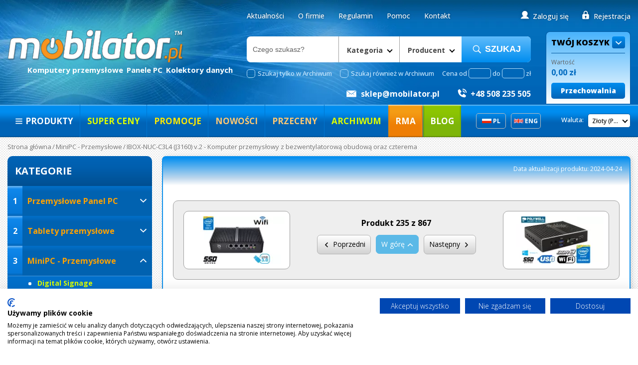

--- FILE ---
content_type: text/html; charset=UTF-8
request_url: https://www.mobilator.pl/ibox-nuc-c3l4-j3160-v.2--komputer-przemyslowy-z-bezwentylatorowa-obudowa-oraz-czterema-kartami-sieciowymi-produkt-92294.html
body_size: 51054
content:
	<!doctype html>
<html lang="pl">
    <head>   
        <meta charset="UTF-8" />
        <title>mobilator.pl | IBOX-NUC-C3L4 (J3160) v.2 - Komputer przemysłowy z bezwentylatorową obudową oraz czterema kartami sieciowymi | UMPC - Przemysłowe</title>
        <meta name="robots" content="index, follow">
        <meta name="description" content="IBOX-NUC-C3L4 (J3160) v.2 - Komputer przemysłowy z bezwentylatorową obudową oraz czterema kartami sieciowymi" />
        <meta name="keywords" content="IBOX-NUC-C3L4 (J3160) v.2 - Komputer przemysłowy z bezwentylatorową obudową oraz czterema kartami sieciowymi" />
        <meta name="author" content="TiO interactive :: e-business solutions - www.tiointeractive.pl"/>
        <meta name="viewport" content="width=device-width,initial-scale=1">
		<meta name="google-site-verification" content="_6IxRaJgqXP3M6utkU2FLFlGfzLv_TIUHRSlEAQUPAE" />
		<meta name="google-site-verification" content="fu9o9dpmG48APMxZ7kjG5UZLL3F8Euk4QzlU3YwZbzg" />
        <meta http-equiv="X-UA-Compatible" content="IE=edge">
        <meta property="og:title" content="mobilator.pl | IBOX-NUC-C3L4 (J3160) v.2 - Komputer przemysłowy z bezwentylatorową obudową oraz czterema kartami sieciowymi | UMPC - Przemysłowe">
        <meta property="og:type" content="website">
        <meta property="og:url" content="https://www.mobilator.pl/ibox-nuc-c3l4-j3160-v.2--komputer-przemyslowy-z-bezwentylatorowa-obudowa-oraz-czterema-kartami-sieciowymi-produkt-92294.html">
        <meta property="og:image" content="https://www.mobilator.pl/foto/product/202006/171425_92294_ibox-nuc-c3l4-j3160-v.1--fanless-mini-pc-4x-lan-2x-hdm.jpg">
        <meta property="og:image:width" content="1448">
        <meta property="og:image:height" content="936">
        <meta property="og:image:type" content="jpg">
        <meta property="og:image:alt" content="mobilator.pl | IBOX-NUC-C3L4 (J3160) v.2 - Komputer przemysłowy z bezwentylatorową obudową oraz czterema kartami sieciowymi | UMPC - Przemysłowe">
        <meta property="og:description" content="IBOX-NUC-C3L4 (J3160) v.2 - Komputer przemysłowy z bezwentylatorową obudową oraz czterema kartami sieciowymi">
        <meta property="og:site_name" content="New Portable Devices">
        <meta name="twitter:card" content="summary">
        <meta name="twitter:title" content="mobilator.pl | IBOX-NUC-C3L4 (J3160) v.2 - Komputer przemysłowy z bezwentylatorową obudową oraz czterema kartami sieciowymi | UMPC - Przemysłowe">
        <meta name="twitter:image:src" content="https://www.mobilator.pl/foto/product/202006/171425_92294_ibox-nuc-c3l4-j3160-v.1--fanless-mini-pc-4x-lan-2x-hdm.jpg">
        <meta name="twitter:description" content="IBOX-NUC-C3L4 (J3160) v.2 - Komputer przemysłowy z bezwentylatorową obudową oraz czterema kartami sieciowymi">
        <meta name="DC.Title" content="mobilator.pl | IBOX-NUC-C3L4 (J3160) v.2 - Komputer przemysłowy z bezwentylatorową obudową oraz czterema kartami sieciowymi | UMPC - Przemysłowe">
        <meta name="DC.Type" content="website">
        <meta name="DC.Format" content="text/html">
        <meta name="DC.Description" content="IBOX-NUC-C3L4 (J3160) v.2 - Komputer przemysłowy z bezwentylatorową obudową oraz czterema kartami sieciowymi">
        <meta name="DC.Language" content="pl">
        <meta http-equiv="content-language" content="pl" />
        <meta name="theme-color" content="#000000">
        <link rel="canonical" href="https://www.mobilator.pl/ibox-nuc-c3l4-j3160-v.2--komputer-przemyslowy-z-bezwentylatorowa-obudowa-oraz-czterema-kartami-sieciowymi-produkt-92294.html">
                                                                                    <link rel="alternate" href="https://www.mobilator.pl/ibox-nuc-c3l4-j3160-v.2--komputer-przemyslowy-z-bezwentylatorowa-obudowa-oraz-czterema-kartami-sieciowymi-produkt-92294.html" hreflang="pl" />
                                            <link rel="alternate" href="https://www.mobilator.pl/eng/offer/ibox-nuc-c3l4-j3160-v2-fanless-mini-pc-4x-lan-2x-hdmi-with-reinforced-housing-and-wifi-module" hreflang="en" />
                            <link rel="shortcut icon" href="https://www.mobilator.pl//foto/filemenager/20250324/ico.png" />
        <link rel="apple-touch-icon" href="https://www.mobilator.pl//foto/filemenager/20250324/ico.png">
                <link rel="preconnect" href="https://fonts.googleapis.com">
        <link rel="preconnect" href="https://fonts.gstatic.com" crossorigin>
                    <link rel="stylesheet" href="/tio.css?files=/assets/css/style.css,/assets/css/style2.css,/assets/css/jquery-confirm.min.css,/adm/third-party/font-awasome/css/all.min.css,/assets/third-party/select2/select2.min.css,/assets/css/slick.css,/assets/third-party/simplebar/simplebar.css,/assets/css/mobile.css,/assets/css/tiolightbox.css,/assets/third-party/slick/slick.css,/assets/css/product.css&v=0.0.4">
                <link href="https://fonts.googleapis.com/css2?family=Open+Sans:ital,wght@0,300..800;1,300..800&display=swap" rel="stylesheet">
                        		<script>(function(d, s, id) {
		  var js, fjs = d.getElementsByTagName(s)[0];
		  if (d.getElementById(id)) return;
		  js = d.createElement(s); js.id = id;
		  js.src = "//connect.facebook.net/pl_PL/all.js#xfbml=1";
		  fjs.parentNode.insertBefore(js, fjs);
		}(document, 'script', 'facebook-jssdk'));</script>
		<script type="text/javascript">
		  var _gaq = _gaq || [];
		  _gaq.push(['_setAccount', 'UA-34643911-1']);
		  _gaq.push(['_setDomainName', 'mobilator.pl']);
		  _gaq.push(['_trackPageview']);
		  (function() {
			var ga = document.createElement('script'); ga.type = 'text/javascript'; ga.async = true;
			ga.src = ('https:' == document.location.protocol ? 'https://ssl' : 'http://www') + '.google-analytics.com/ga.js';
			var s = document.getElementsByTagName('script')[0]; s.parentNode.insertBefore(ga, s);
		  })();
		</script>
		<script src="https://consent.cookiefirst.com/sites/mobilator.pl-1538ba52-ea44-46b4-9e6b-d2317ab6150d/consent.js"></script>
                    <script type="application/ld+json">
{
    "@context": "https://schema.org",
    "@graph": [
        {
            "@type": "Organization",
            "@id": "https://www.mobilator.pl/#organization",
            "url": "https://www.mobilator.pl/",
            "name": "New Portable Devices",
            "logo": {
                "@type": "ImageObject",
                "url": "https://www.mobilator.pl/foto/original/filemenager/20250324/logo-mobilator.png"
            },
            "telephone": "+48 508 235 505",
            "email": "sklep@mobilator.pl",
            "description": "Dystrybucja, sklep dla stacjonarnych i mobilnych technologii przemysłowych",
            "address": {
                "@type": "PostalAddress",
                "streetAddress": "ul. Drogowców 14",
                "addressLocality": "Dębica",
                "addressRegion": "Podkarpackie",
                "postalCode": "39-200",
                "addressCountry": "PL",
                "name": "NEW PORTABLE DEVICES"
            }
        },
        {
            "@type": "WebSite",
            "@id": "https://www.mobilator.pl/#website",
            "url": "https://www.mobilator.pl/",
            "name": "Mobilator.pl",
            "description": "Dystrybucja, sklep dla stacjonarnych i mobilnych technologii przemysłowych",
            "inLanguage": "pl",
            "publisher": {
                "@id": "https://www.mobilator.pl/#organization"
            }
        },
        {
            "@type": "WebPage",
            "@id": "https://www.mobilator.pl/#webpage",
            "url": "https://www.mobilator.pl/",
            "name": "Dystrybucja, sklep dla stacjonarnych i mobilnych technologii przemysłowych | New Portable Devices",
            "description": "Dystrybucja, sklep dla stacjonarnych i mobilnych technologii przemysłowych",
            "isPartOf": {
                "@id": "https://www.mobilator.pl/#website"
            },
            "about": {
                "@id": "https://www.mobilator.pl/#organization"
            }
        },
        {
            "@type": "Store",
            "@id": "https://www.mobilator.pl/#store",
            "url": "https://www.mobilator.pl/",
            "name": "Dystrybucja, sklep dla stacjonarnych i mobilnych technologii przemysłowych | New Portable Devices",
            "telephone": "+48 508 235 505",
            "email": "sklep@mobilator.pl",
            "address": {
                "@type": "PostalAddress",
                "streetAddress": "ul. Drogowców 14",
                "addressLocality": "Dębica",
                "addressRegion": "Podkarpackie",
                "postalCode": "39-200",
                "addressCountry": "PL",
                "name": "NEW PORTABLE DEVICES"
            },
            "paymentAccepted": [
                "Cash",
                "Credit Card",
                "Bank Transfer"
            ],
            "currenciesAccepted": "PLN, USD, EUR",
            "hasOfferCatalog": {
                "@type": "OfferCatalog",
                "name": "Katalog produktów przemysłowych",
                "itemListElement": [
                    {
                        "@type": "OfferCatalog",
                        "name": "UMPC (Ultra Mobile PC)",
                        "url": "https://www.mobilator.pl/umpc--male-komputery"
                    },
                    {
                        "@type": "OfferCatalog",
                        "name": "Akcesoria Mobilne",
                        "url": "https://www.mobilator.pl/akcesoria"
                    },
                    {
                        "@type": "OfferCatalog",
                        "name": "MiniPC - Przemysłowe",
                        "url": "https://www.mobilator.pl/minipc--przemyslowe"
                    },
                    {
                        "@type": "OfferCatalog",
                        "name": "Oprogramowanie",
                        "url": "https://www.mobilator.pl/oprogramowanie"
                    },
                    {
                        "@type": "OfferCatalog",
                        "name": "MID (Mobile Internet Device)",
                        "url": "https://www.mobilator.pl/mid-mobile-internet-devices"
                    },
                    {
                        "@type": "OfferCatalog",
                        "name": "UMPC - Przemysłowe",
                        "url": "https://www.mobilator.pl/umpc--przemyslowe"
                    },
                    {
                        "@type": "OfferCatalog",
                        "name": "Clevo Super Mocne Notebooki",
                        "url": "https://www.mobilator.pl/clevo-najmocniejsze-notebooki"
                    },
                    {
                        "@type": "OfferCatalog",
                        "name": "Tablety",
                        "url": "https://www.mobilator.pl/tablety"
                    },
                    {
                        "@type": "OfferCatalog",
                        "name": "Tablety przemysłowe",
                        "url": "https://www.mobilator.pl/tablety--przemyslowe"
                    },
                    {
                        "@type": "OfferCatalog",
                        "name": "Komputery Przemysłowe",
                        "url": "https://www.mobilator.pl/umpc--przemyslowe/komputery-przemyslowe"
                    },
                    {
                        "@type": "OfferCatalog",
                        "name": "Tablety i Smartfony multimedialne",
                        "url": "https://www.mobilator.pl/tablety-i-smartfony-multimedialne"
                    },
                    {
                        "@type": "OfferCatalog",
                        "name": "Laptopy Clevo",
                        "url": "https://www.mobilator.pl/laptopy-clevo"
                    },
                    {
                        "@type": "OfferCatalog",
                        "name": "Przemysłowe",
                        "url": "https://www.mobilator.pl/przemyslowe"
                    },
                    {
                        "@type": "OfferCatalog",
                        "name": "Smartfony Przemysłowe",
                        "url": "https://www.mobilator.pl/smartfony-przemyslowe"
                    },
                    {
                        "@type": "OfferCatalog",
                        "name": "Rugged Kolektory Danych",
                        "url": "https://www.mobilator.pl/kolektory-danych"
                    },
                    {
                        "@type": "OfferCatalog",
                        "name": "Mobilne skanery kodów 1D/2D",
                        "url": "https://www.mobilator.pl/mobilne-skanery-kodow-kreskowych"
                    },
                    {
                        "@type": "OfferCatalog",
                        "name": "Kolektory Danych",
                        "url": "https://www.mobilator.pl/kolektory-danych-1"
                    },
                    {
                        "@type": "OfferCatalog",
                        "name": "Laptopy przemysłowe",
                        "url": "https://www.mobilator.pl/laptopy--przemyslowe"
                    },
                    {
                        "@type": "OfferCatalog",
                        "name": "Mini Drukarki Mobilne POS",
                        "url": "https://www.mobilator.pl/drukarki-mobilne"
                    },
                    {
                        "@type": "OfferCatalog",
                        "name": "Tablety Przemysłowe",
                        "url": "https://www.mobilator.pl/tablety-przemyslowe"
                    },
                    {
                        "@type": "OfferCatalog",
                        "name": "Przemysłowe Kolektory Danych",
                        "url": "https://www.mobilator.pl/przemyslowe-kolektory-danych"
                    },
                    {
                        "@type": "OfferCatalog",
                        "name": "Przemysłowe Mini Skanery",
                        "url": "https://www.mobilator.pl/przemyslowe-mini-skanery-kodow"
                    },
                    {
                        "@type": "OfferCatalog",
                        "name": "Mini-PC Nettopy Dom i Biuro",
                        "url": "https://www.mobilator.pl/mini-pc-nettopy-przemyslowe"
                    },
                    {
                        "@type": "OfferCatalog",
                        "name": "Clevo Super Mocne Notebooki",
                        "url": "https://www.mobilator.pl/clevo-super-mocne-notebooki"
                    },
                    {
                        "@type": "OfferCatalog",
                        "name": "Tablety Przemysłowe 2",
                        "url": "https://www.mobilator.pl/tablety-przemyslowe-2"
                    },
                    {
                        "@type": "OfferCatalog",
                        "name": "Przemysłowe Terminale Danych",
                        "url": "https://www.mobilator.pl/przemyslowe-terminale-danych"
                    },
                    {
                        "@type": "OfferCatalog",
                        "name": "Mini Czytniki - Optyka i Łączność ",
                        "url": "https://www.mobilator.pl/mini-czytniki--optyka-i-komunikacja"
                    },
                    {
                        "@type": "OfferCatalog",
                        "name": "Mini-PC Nettopy Przemysłowe",
                        "url": "https://www.mobilator.pl/mini-pc-nettopy-przemyslowe-1"
                    },
                    {
                        "@type": "OfferCatalog",
                        "name": "PDA Handheldy Przemysłowe",
                        "url": "https://www.mobilator.pl/pda--handheldy-przemyslowe"
                    },
                    {
                        "@type": "OfferCatalog",
                        "name": "Przenośne Małe Drukarki",
                        "url": "https://www.mobilator.pl/przenosne-drukarki-paragonow-i-etykiet"
                    },
                    {
                        "@type": "OfferCatalog",
                        "name": "Przemysłowe Panel PC",
                        "url": "https://www.mobilator.pl/przemyslowe-komputery-panelowe"
                    },
                    {
                        "@type": "OfferCatalog",
                        "name": "Industrial Monitory Dotykowe",
                        "url": "https://www.mobilator.pl/przemyslowe-monitory-dotykowe"
                    },
                    {
                        "@type": "OfferCatalog",
                        "name": "Komputery Panelowe",
                        "url": "https://www.mobilator.pl/przemyslowe-komputery-panelowe-1"
                    },
                    {
                        "@type": "OfferCatalog",
                        "name": "Panel PC Przemysłowe",
                        "url": "https://www.mobilator.pl/panel-pc-przemyslowe"
                    },
                    {
                        "@type": "OfferCatalog",
                        "name": "Przemysłowe Panele Operatorskie HMI",
                        "url": "https://www.mobilator.pl/przemyslowe-panele-operatorskie-hmi"
                    },
                    {
                        "@type": "OfferCatalog",
                        "name": "Wyświetlacze Digital Signage",
                        "url": "https://www.mobilator.pl/digital-signage"
                    },
                    {
                        "@type": "OfferCatalog",
                        "name": "Ręczne terminale mobilne",
                        "url": "https://www.mobilator.pl/reczne-terminale-mobilne"
                    },
                    {
                        "@type": "OfferCatalog",
                        "name": "Ekrany Digital Signage",
                        "url": "https://www.mobilator.pl/wyswietlacze-digital-signage"
                    },
                    {
                        "@type": "OfferCatalog",
                        "name": "Wzmocnione Tablety Przemysłowe",
                        "url": "https://www.mobilator.pl/wzmocnione-tablety-przemyslowe"
                    },
                    {
                        "@type": "OfferCatalog",
                        "name": "Panele sterownicze",
                        "url": "https://www.mobilator.pl/panele-sterownicze"
                    },
                    {
                        "@type": "OfferCatalog",
                        "name": "MiniPC Przemysłowe",
                        "url": "https://www.mobilator.pl/minipc-przemyslowe"
                    },
                    {
                        "@type": "OfferCatalog",
                        "name": "ATEX Certyfikat",
                        "url": "https://www.mobilator.pl/atex-certyfikat"
                    },
                    {
                        "@type": "OfferCatalog",
                        "name": "Totemy Zewnętrzne Przemysłowe",
                        "url": "https://www.mobilator.pl/totemy-zewnetrzne-przemyslowe"
                    },
                    {
                        "@type": "OfferCatalog",
                        "name": "Totemy Przemysłowe",
                        "url": "https://www.mobilator.pl/totemy-przemyslowe"
                    }
                ]
            }
        },
        {
            "@type": "Product",
            "@id": "https://www.mobilator.pl/ibox-nuc-c3l4-j3160-v.2--komputer-przemyslowy-z-bezwentylatorowa-obudowa-oraz-czterema-kartami-sieciowymi-produkt-92294.html",
            "name": "IBOX-NUC-C3L4 (J3160) v.2 - Komputer przemysłowy z bezwentylatorową obudową oraz czterema kartami sieciowymi",
            "description": "Porównaj wszystkie wersje\r\n\r\n\r\n\r\n\r\n\r\n&amp;nbsp;\r\n\r\nSpecyfikacja TechnicznaOdporność i wytrzymałośćŁączność i komunikacjaZastosowanie urządzeniaDostępne wersje\r\n&amp;nbsp;\r\n\r\n&amp;nbsp;\r\n\r\nNiewielkich wymiar&amp;oacute;w komputery przemysłowe przodują w środowiskach, w kt&amp;oacute;rych dominują kurz, brud i wilgoć. Są idealne do zastosowań wymagających cichej pracy. Małe i niezawodne MiniPC korzystają z technologii heat-pipe i lamel z aluminium dla pasywnego chłodzenia. Wytrzymały mini Komputer Przemysłowy IBOX-NUC-C3L4&amp;nbsp;to urządzenie przeznaczone do wszelkich zastosowań przemysłowych i nie tylko, wymagających ciągłej pracy - 24 godziny, 7 dni w tygodniu.\r\n\r\n&amp;nbsp;\r\n\r\n&amp;nbsp;\r\n\r\n&amp;nbsp;\r\n\r\n\r\n\r\n\r\nMałe gabaryty\r\n\r\nKompaktowa obudowa sprawia, że Mini PC zmieści się gdziekolwiek będzie potrzebny i jest łatwy do przenoszenia.\r\n\r\n\r\n\r\n\r\n\r\nLekka konstrukcja\r\n\r\nWaga komputera nie przekracza 1.0 kg, dzięki czemu może on być wygodnie przenoszony w torbie lub plecaku.\r\n\r\n\r\n\r\n\r\n&amp;nbsp;\r\n\r\n\r\nWydajne podzespoły\r\n\r\nCzterordzeniowy&amp;nbsp;procesor Intel Celeron J3160 zapewnia dobrą wydajność urządzenia.\r\n\r\n&amp;nbsp;\r\n\r\n\r\n\r\n\r\n\r\n\r\nSieć bezprzewodowa\r\n\r\nMini PC można połączyć z pobliskimi sieciami bezprzewodowymi, dzięki wyposażeniu go w opcjonalny moduł Wi-Fi.\r\n\r\n\r\n\r\n\r\n&amp;nbsp;\r\n\r\n\r\nSzybki start\r\n\r\nNowoczesny dysk typu SSD zwiększy szybkość działania program&amp;oacute;w użytkowych i zapewni cichą pracę komputera.\r\n\r\n\r\n\r\n\r\n\r\nPasywne chłodzenie\r\n\r\nZastosowanie w Mini PC pasywnego chłodzenia zapewnia bezgłośne działanie i spowalnia osadzanie się kurzu.\r\n\r\n\r\n\r\n&amp;nbsp;\r\n\r\n&amp;nbsp;\r\n&amp;nbsp;\r\n\r\n&amp;nbsp;\r\n\r\n*&amp;nbsp;Wyposażenie opcjonalne, dostępne w innych wersjach urządzenia.\r\n\r\n\r\n&amp;nbsp;\r\n\r\n&amp;nbsp;\r\n\r\nSPECYFIKACJA TECHNICZNA\r\n\r\n&amp;nbsp;\r\n\r\n\r\n\t\r\n\t\t\r\n\t\t\tMini-PC IBOX-NUC-C3L4\r\n\t\t\r\n\t\r\n\t\r\n\t\t\r\n\t\t\tProcesor\r\n\t\t\t\r\n\t\t\t&amp;nbsp;Intel Celeron J3160\r\n\r\n\t\t\tquad core 1.6 GHz\r\n\r\n\t\t\tTurbo boost 2.24 GHz\r\n\t\t\t\r\n\t\t\r\n\t\t\r\n\t\t\tSystem operacyjny\r\n\t\t\t\r\n\t\t\tWspierany:&amp;nbsp; Windows 7/8/10\r\n\r\n\t\t\tLinux\r\n\t\t\t\r\n\t\t\r\n\t\t\r\n\t\t\tPamieć RAM\r\n\t\t\t4&amp;nbsp; GB&amp;nbsp; SODIMM DDR3L\r\n\t\t\r\n\t\t\r\n\t\t\tDysk twardy\r\n\t\t\t\r\n\t\t\t256 GB SSD\r\n\t\t\t\r\n\t\t\r\n\t\t\r\n\t\t\tKarta graficzna\r\n\t\t\tIntel HD Graphics&amp;nbsp;320MHZ\r\n\t\t\r\n\t\t\r\n\t\t\tŁączność\r\n\t\t\t\r\n\t\t\t&amp;nbsp;WiFi&amp;nbsp;\r\n\r\n\t\t\tLAN: 4xIntel WG82583 1000M Lan\r\n\t\t\t\r\n\t\t\r\n\t\t\r\n\t\t\tZłącza - panel przedni\r\n\t\t\t\r\n\t\t\t2xUSB 3.0 | 2xHDMI | Audio\r\n\r\n\t\t\t1xRJ45 COM&amp;#65288;Support CONSOLE&amp;#65289;\r\n\t\t\t\r\n\t\t\r\n\t\t\r\n\t\t\tZłącza - panel tylni\r\n\t\t\t\r\n\t\t\t4xRJ45 1000M LAN&amp;nbsp;|&amp;nbsp;1x Zasilanie 12V\r\n\t\t\t\r\n\t\t\r\n\t\t\r\n\t\t\tDostępne kolory\r\n\t\t\tCzarny\r\n\t\t\r\n\t\t\r\n\t\t\tWymiary\r\n\t\t\t115 x 107.5 x 39mm\r\n\t\t\r\n\t\t\r\n\t\t\tWaga\r\n\t\t\t0.5 kg\r\n\t\t\r\n\t\r\n\r\n\r\n&amp;nbsp;\r\n\r\n\r\n* Wyposażenie opcjonalne, dostępne tylko w konkretnych wersjach urządzenia lub na zam&amp;oacute;wienie.\r\n&amp;nbsp;\r\n\r\n&amp;nbsp;\r\n\r\nSzczeg&amp;oacute;łowa specyfikacja urządzenia dostępna w zakładce &quot;Dane techniczne&quot;.\r\n\r\n&amp;nbsp;\r\n\r\nWydajny procesor\r\n\r\n&amp;nbsp;\r\n\r\n&amp;nbsp;\r\n\r\nW przemysłowym mini komputerze&amp;nbsp;&amp;nbsp;IBOX-NUC-C3L4&amp;nbsp;zastosowano wydajny i energooszczędny procesor Intel Celeron J3160. W jego wnętrzu znajdują się cztery wsp&amp;oacute;łdziałające rdzenie umożliwiające efektywne przetwarzanie wielu zadań jednocześnie. Wsp&amp;oacute;łużytkowana pamięć cache, w kt&amp;oacute;rej wykorzystano wielopoziomową hierarchię, jest dynamicznie przydzielana dla każdego rdzenia procesora w zależności od obciążenia. Doprowadza to do zmniejszenia średniego czasu dostępu do pamięci gł&amp;oacute;wnej.&amp;nbsp;Zapewnia większe możliwości zarządzania dzięki ograniczeniu przestoj&amp;oacute;w i utrzymywaniu wysokiej wydajności przez podział proces&amp;oacute;w obliczeniowych na odrębne partycje.\r\n\r\n&amp;nbsp;\r\n\r\n&amp;nbsp;\r\n\r\n&amp;nbsp;\r\n\r\nZłącza | Interfejsy\r\n\r\n&amp;nbsp;\r\n\r\n\r\n\r\n&amp;nbsp;\r\n\r\n\r\n\r\n&amp;nbsp;\r\n\r\nWymiary\r\n\r\n&amp;nbsp;\r\n\r\nDzięki niewielkim wymiarom MiniPC ma wszechstronne zastosowanie zar&amp;oacute;wno w domu, w biurze jak i w przemyśle na przykład na hali produkcyjnej. Zmieści się dosłownie wszędzie.\r\n\r\n&amp;nbsp;\r\n\r\n\r\n\r\n&amp;nbsp;\r\n\r\n\r\n\t\r\n\t\t\r\n\t\t\tWymiary\r\n\t\t\t\r\n\t\t\t115 x 107.5 x 39mm\r\n\t\t\t\r\n\t\t\r\n\t\t\r\n\t\t\tWaga netto\r\n\t\t\t0.5 kg\r\n\t\t\r\n\t\r\n\r\n\r\n&amp;nbsp;\r\n\r\nChłodzenie pasywane\r\n\r\n&amp;nbsp;\r\n\r\n&amp;nbsp;\r\n\r\nW przemysłowym Mini PC zastosowano sprawdzony system chłodzenia, oparty wyłącznie na elementach stałych, gł&amp;oacute;wnie radiatorach. W systemie tym wykorzystuje się zjawisko oddawania przez metale energii cieplnej do otoczenia &amp;ndash; nie występują tu dodatkowe elementy ruchome w postaci np. wentylator&amp;oacute;w. Takie rozwiązanie zapewnia bezgłośną pracę, mniejszą awaryjność oraz większą ochronę przed kurzem i innymi zabrudzeniami przy jednoczesnym zmniejszeniu ilości pobieranej energii.\r\n&amp;nbsp;\r\n\r\n&amp;nbsp;\r\n\r\n\r\ndo g&amp;oacute;ry&amp;hellip;&amp;nbsp;&amp;nbsp;&amp;nbsp;&amp;nbsp;menu&amp;hellip;&amp;nbsp;\r\n\r\n&amp;nbsp;\r\n\r\nODPORNOśĆ I WYTRZYMAŁOŚĆ\r\n\r\n&amp;nbsp;\r\n\r\n\r\n\r\n&amp;nbsp;\r\n\r\nZr&amp;oacute;żnicowanie temperatur\r\n\r\n&amp;nbsp;\r\n\r\n&amp;nbsp;\r\n\r\n&amp;nbsp;\r\n\r\nIBOX-NUC-C3L4&amp;nbsp;przystosowany jest do ciągłej pracy zar&amp;oacute;wno w bardzo niskich, jak i wysokich temperaturach w przedziale od -10&amp;deg;C do 50&amp;deg;C. W przypadku przechowywania wyłączonego urządzenia,&amp;nbsp;poradzi sobie ono już z temperaturami w zakresie od -10&amp;deg;C do 50&amp;deg;C.\r\n\r\n&amp;nbsp;\r\n\r\n&amp;nbsp;\r\n\r\n\r\n\t\r\n\t\t\r\n\t\t\tTemp. Pracy\r\n\t\t\t-10&amp;deg;C do 50&amp;deg;C\r\n\t\t\r\n\t\t\r\n\t\t\tTemp. Spoczynku\r\n\t\t\t-10&amp;deg;C do 50&amp;deg;C\r\n\t\t\r\n\t\t\r\n\t\t\tWilgotność\r\n\t\t\t5% do 95%\r\n\t\t\r\n\t\r\n\r\n\r\n&amp;nbsp;\r\n\r\nUszkodzenia mechaniczne\r\n\r\n&amp;nbsp;\r\n\r\nZastosowany w IBOX-NUC-C3L4&amp;nbsp;system chłodzenia pasywnego w połączeniu z beztalerzowym dyskiem SSD sprawiają, że komputer ten cechuje się bardzo dużą odpornością na r&amp;oacute;żnego rodzaju urazy mechaniczne. Dodatkowym atutem przemysłowych komputer&amp;oacute;w jest solidna konstrukcja wykonana z wysokiej jakości aluminium i specjalnie zaprojektowana w taki spos&amp;oacute;b, by opr&amp;oacute;cz wysokiej wydajności przy odprowadzaniu ciepła, mogła także oprzeć się wszelkim uszkodzeniom zewnętrznym.\r\n\r\ndo g&amp;oacute;ry&amp;hellip;&amp;nbsp;&amp;nbsp;&amp;nbsp;&amp;nbsp;menu&amp;hellip;&amp;nbsp;\r\n&amp;nbsp;\r\n\r\nŁĄCZNOŚĆ I KOMUNIKACJA\r\n\r\n&amp;nbsp;\r\n\r\nSieć bezprzewodowa (Opcja)\r\n\r\n&amp;nbsp;\r\n\r\n&amp;nbsp;\r\n\r\nDwuzakresowy moduł Wi-Fi zapewnia szybki dostęp do sieci wszędzie tam, gdzie można uzyskać połączenie z zabezpieczonymi lub otwartymi sieciami Wi-Fi. To wygodne rozwiązanie dla os&amp;oacute;b, kt&amp;oacute;re posiadają w miejscu pracy lub zamieszkania router oraz sieć bezprzewodową, z kt&amp;oacute;rej można korzystać bez żadnych dodatkowych opłat. Przemysłowy Mini PC&amp;nbsp;IBOX-NUC-C3L4&amp;nbsp;został wyposażony w standard technologii - 802.11n, kt&amp;oacute;ry dopuszcza przesyłanie plik&amp;oacute;w z zawrotną prędkością nawet do 300 Mb/s.\r\n\r\n&amp;nbsp;\r\n\r\nPrzewodowa siec LAN\r\n\r\n&amp;nbsp;\r\n\r\n&amp;nbsp;\r\n\r\nMiniPC&amp;nbsp;IBOX-NUC-C3L4&amp;nbsp;posiada wbudowaną kartę sieciową Realtek, kt&amp;oacute;ra może pracować w szybkiej sieci Gigabit Ethernet.\r\n\r\n&amp;nbsp;\r\n\r\n\r\n\r\n&amp;nbsp;\r\n\r\ndo g&amp;oacute;ry&amp;hellip;&amp;nbsp;&amp;nbsp;&amp;nbsp;&amp;nbsp;menu&amp;hellip;&amp;nbsp;\r\n\r\n\r\n&amp;nbsp;\r\n\r\nZASTOSOWANIE urządzenia\r\n&amp;nbsp;\r\n\r\nHandel i Usługi\r\n\r\n&amp;nbsp;\r\n\r\n&amp;nbsp;\r\n\r\nMini PC jest idealnym narzędziem wspierającym nas w realizacji wielu czynności w dziedzinie handlu, małe wymiary zwiększają możliwości jego adaptacji do takich czynności jak wystawianie faktur lub przygotowywanie dokumentacji, co z kolei pozwala nam na wygodne i optymalne zarządzanie sprzedażą. Uchwyt VESA montowany do obudowy udostępnia wiele możliwości montażu np. w sklepach (przy kasie fiskalnej, pod blatem biurka, za monitorem LCD/LED), w halach fabrycznych, czy w samochodzie dostawczym.\r\n\r\n\r\n\r\n\r\n\r\n&amp;nbsp;\r\n\r\nMagazyn i logistyka\r\n\r\n&amp;nbsp;\r\n\r\n&amp;nbsp;\r\n\r\nDzięki wysokiej wydajności przemysłowy komputer może być wykorzystany do podłączenia wielu urządzeń znajdujących się w magazynie i znacznie ułatwić ich zarządzanie. Jego wytrzymała obudowa oraz&amp;nbsp;bezwentylatorowy&amp;nbsp;system chłodzenia idealnie sprawdzą się w trudnych warunkach panujących w takich pomieszczeniach. Solidna konstrukcja gwarantuje długotrwałą pracę, nawet w środowiskach o wysokim zapyleniu i zabrudzeniu.\r\n\r\n&amp;nbsp;\r\n\r\n\r\n\r\n&amp;nbsp;\r\n\r\n\r\n\r\n&amp;nbsp;\r\n\r\nTransport i motoryzacja\r\n\r\n&amp;nbsp;\r\n\r\nMały komputer przemysłowy może być zastosowany w transporcie dzięki możliwości pracy przy zasilaniu 12V. W&amp;oacute;wczas mini komputer może być używany w samochodach osobowych, autobusach, tramwajach, taks&amp;oacute;wkach, pociągach, a nawet w samolotach. Pozwala on na informowanie kierowcy o aktualnym stanie pojazdu, przekazywanie jego aktualnego położenia do centrum zarządzania, wyświetlanie informacji dla pasażer&amp;oacute;w itp. Bardzo dobrze spełni swoje funkcje w pojazdach, w kt&amp;oacute;rych liczą się małe wymiary urządzenia.\r\n\r\n&amp;nbsp;\r\n\r\n\r\n&amp;nbsp;\r\n\r\n\r\ndo g&amp;oacute;ry&amp;hellip;&amp;nbsp;&amp;nbsp;&amp;nbsp;&amp;nbsp;menu&amp;hellip;&amp;nbsp;\r\n\r\n&amp;nbsp;\r\n\r\n&amp;nbsp;\r\n\r\nWięcej zdjęć w pełnej rozdzielczości dostępne w zakładce &quot;Galeria&quot;.\r\n\r\n&amp;nbsp;\r\n\r\nDOSTĘPNE WERSJE\r\n\r\n&amp;nbsp;\r\n\r\nPrzemysłowy mini komputer&amp;nbsp;IBOX-NUC-C3L4&amp;nbsp;oferowany jest w kilku wersjach dopasowanych do r&amp;oacute;żnych potrzeb. Klikając na numer konfiguracji sprzętowej zostaniesz przekierowany do produktu z parametrami podanymi w poniższej tabeli. Ponadto na życzenie klienta istnieje możliwość stworzenia konfiguracji niedostępnej aktualnie w ofercie.\r\n\r\n&amp;nbsp;\r\n\r\nPorównaj wszystkie wersje\n\r\n\r\n   &amp;nbsp;\r\n   \t\r\n\t\tv.1\r\n\t\r\n\t\t\r\n\t\tv.2\r\n\t\r\n\t\t\r\n\t\tv.3\r\n\t\r\n\t\t\r\n\t\tBarebone\r\n\t\r\n\t\t\r\n   \t\t\r\n\t\t  2 GB DDR3\r\n          \t\t  \r\n\t\t\t&amp;#x2714;\t\t  \r\n\t\t  \t\t  \r\n\t\t\t&amp;#8212;\t\t  \r\n\t\t  \t\t  \r\n\t\t\t&amp;#8212;\t\t  \r\n\t\t  \t\t  \r\n\t\t\t&amp;#8212;\t\t  \r\n\t\t           \r\n\t\t\t\r\n\t\t  4GB DDR4\r\n          \t\t  \r\n\t\t\t&amp;#8212;\t\t  \r\n\t\t  \t\t  \r\n\t\t\t&amp;#x2714;\t\t  \r\n\t\t  \t\t  \r\n\t\t\t&amp;#8212;\t\t  \r\n\t\t  \t\t  \r\n\t\t\t&amp;#8212;\t\t  \r\n\t\t           \r\n\t\t\t\r\n\t\t  8GB DDR4\r\n          \t\t  \r\n\t\t\t&amp;#8212;\t\t  \r\n\t\t  \t\t  \r\n\t\t\t&amp;#8212;\t\t  \r\n\t\t  \t\t  \r\n\t\t\t&amp;#x2714;\t\t  \r\n\t\t  \t\t  \r\n\t\t\t&amp;#8212;\t\t  \r\n\t\t           \r\n\t\t\t\r\n\t\t  64 GB SSD\r\n          \t\t  \r\n\t\t\t&amp;#x2714;\t\t  \r\n\t\t  \t\t  \r\n\t\t\t&amp;#8212;\t\t  \r\n\t\t  \t\t  \r\n\t\t\t&amp;#8212;\t\t  \r\n\t\t  \t\t  \r\n\t\t\t&amp;#8212;\t\t  \r\n\t\t           \r\n\t\t\t\r\n\t\t  256GB SSD\r\n          \t\t  \r\n\t\t\t&amp;#8212;\t\t  \r\n\t\t  \t\t  \r\n\t\t\t&amp;#x2714;\t\t  \r\n\t\t  \t\t  \r\n\t\t\t&amp;#8212;\t\t  \r\n\t\t  \t\t  \r\n\t\t\t&amp;#8212;\t\t  \r\n\t\t           \r\n\t\t\t\r\n\t\t  512GB SSD\r\n          \t\t  \r\n\t\t\t&amp;#8212;\t\t  \r\n\t\t  \t\t  \r\n\t\t\t&amp;#8212;\t\t  \r\n\t\t  \t\t  \r\n\t\t\t&amp;#x2714;\t\t  \r\n\t\t  \t\t  \r\n\t\t\t&amp;#8212;\t\t  \r\n\t\t           \r\n\t\t\t\r\n\t\t  WiFi\r\n          \t\t  \r\n\t\t\t&amp;#x2714;\t\t  \r\n\t\t  \t\t  \r\n\t\t\t&amp;#x2714;\t\t  \r\n\t\t  \t\t  \r\n\t\t\t&amp;#x2714;\t\t  \r\n\t\t  \t\t  \r\n\t\t\t&amp;#8212;\t\t  \r\n\t\t           \r\n\t\t \r\n\n\nPorównaj wszystkie wersje\r\n\r\n",
            "image": [
                {
                    "@type": "ImageObject",
                    "@id": "https://www.mobilator.pl/foto/product/202006/171425_92294_ibox-nuc-c3l4-j3160-v.1--fanless-mini-pc-4x-lan-2x-hdm.jpg",
                    "url": "https://www.mobilator.pl/foto/product/202006/171425_92294_ibox-nuc-c3l4-j3160-v.1--fanless-mini-pc-4x-lan-2x-hdm.jpg",
                    "width": 1448,
                    "height": 936,
                    "caption": "MiniPC przemysłowy na linie montażowe"
                },
                {
                    "@type": "ImageObject",
                    "@id": "https://www.mobilator.pl/foto/product/202006/171426_92294_ibox-nuc-c3l2-j3060-barebone--komputer-przemyslowy-z-r.jpg",
                    "url": "https://www.mobilator.pl/foto/product/202006/171426_92294_ibox-nuc-c3l2-j3060-barebone--komputer-przemyslowy-z-r.jpg",
                    "width": 750,
                    "height": 465,
                    "caption": "Kompaktowy komputer do przemysłu spożywczego"
                },
                {
                    "@type": "ImageObject",
                    "@id": "https://www.mobilator.pl/foto/product/202006/171427_92294_ibox-nuc-c3l2-j3060-barebone--komputer-przemyslowy-z-r.jpg",
                    "url": "https://www.mobilator.pl/foto/product/202006/171427_92294_ibox-nuc-c3l2-j3060-barebone--komputer-przemyslowy-z-r.jpg",
                    "width": 771,
                    "height": 737,
                    "caption": "MiniPC odporny na zabrudzenia przemysłowe"
                },
                {
                    "@type": "ImageObject",
                    "@id": "https://www.mobilator.pl/foto/product/202006/171428_92294_ibox-nuc-c3l2-j3060-barebone--komputer-przemyslowy-z-r.jpg",
                    "url": "https://www.mobilator.pl/foto/product/202006/171428_92294_ibox-nuc-c3l2-j3060-barebone--komputer-przemyslowy-z-r.jpg",
                    "width": 879,
                    "height": 822,
                    "caption": "Wydajny komputer do aplikacji HMI"
                },
                {
                    "@type": "ImageObject",
                    "@id": "https://www.mobilator.pl/foto/product/202006/171429_92294_ibox-nuc-c3l4-j3160-barebone--niewielkich-rozmiarow-mi.jpg",
                    "url": "https://www.mobilator.pl/foto/product/202006/171429_92294_ibox-nuc-c3l4-j3160-barebone--niewielkich-rozmiarow-mi.jpg",
                    "width": 1144,
                    "height": 677,
                    "caption": "MiniPC do pracy w hałasie i kurzu"
                },
                {
                    "@type": "ImageObject",
                    "@id": "https://www.mobilator.pl/foto/product/202006/171430_92294_ibox-nuc-c3l4-j3160-barebone--niewielkich-rozmiarow-mi.jpg",
                    "url": "https://www.mobilator.pl/foto/product/202006/171430_92294_ibox-nuc-c3l4-j3160-barebone--niewielkich-rozmiarow-mi.jpg",
                    "width": 1142,
                    "height": 676,
                    "caption": "Komputer przemysłowy z długim czasem pracy"
                },
                {
                    "@type": "ImageObject",
                    "@id": "https://www.mobilator.pl/foto/product/202006/171431_92294_ibox-nuc-c3l4-j3160-barebone--niewielkich-rozmiarow-mi.jpg",
                    "url": "https://www.mobilator.pl/foto/product/202006/171431_92294_ibox-nuc-c3l4-j3160-barebone--niewielkich-rozmiarow-mi.jpg",
                    "width": 1088,
                    "height": 614,
                    "caption": "Przemysłowy komputer do systemów nadzoru"
                },
                {
                    "@type": "ImageObject",
                    "@id": "https://www.mobilator.pl/foto/product/202006/171432_92294_ibox-nuc-c3l4-j3160-barebone--niewielkich-rozmiarow-mi.jpg",
                    "url": "https://www.mobilator.pl/foto/product/202006/171432_92294_ibox-nuc-c3l4-j3160-barebone--niewielkich-rozmiarow-mi.jpg",
                    "width": 1138,
                    "height": 670,
                    "caption": "Mini komputer do instalacji w szafach"
                }
            ],
            "brand": {
                "@type": "Brand",
                "name": "Mobilator"
            },
            "category": "MiniPC - Przemysłowe",
            "url": "https://www.mobilator.pl/ibox-nuc-c3l4-j3160-v.2--komputer-przemyslowy-z-bezwentylatorowa-obudowa-oraz-czterema-kartami-sieciowymi-produkt-92294.html",
            "offers": {
                "@type": "Offer",
                "price": "1729.38",
                "priceCurrency": "PLN",
                "availability": "https://schema.org/InStock",
                "seller": {
                    "@id": "https://www.mobilator.pl/#organization"
                },
                "url": "https://www.mobilator.pl/ibox-nuc-c3l4-j3160-v.2--komputer-przemyslowy-z-bezwentylatorowa-obudowa-oraz-czterema-kartami-sieciowymi-produkt-92294.html"
            },
            "additionalProperty": [
                {
                    "@type": "PropertyValue",
                    "name": "Inne",
                    "value": "Kolor Czarny"
                },
                {
                    "@type": "PropertyValue",
                    "name": "Chipset",
                    "value": "Intel Chipset"
                },
                {
                    "@type": "PropertyValue",
                    "name": "Wsparcie Procesora",
                    "value": "Intel Celeron J3160"
                },
                {
                    "@type": "PropertyValue",
                    "name": "Zainstalowany Procesor",
                    "value": "Intel Celeron J3160&amp;#65288;quad core&amp;#65292;1.6 GHz&amp;#65292;Turbo boost 2.24 GHz&amp;#65289;"
                },
                {
                    "@type": "PropertyValue",
                    "name": "Obsługiwana Pamięć",
                    "value": "SODIMM DDR3L (Max: 8GB)"
                },
                {
                    "@type": "PropertyValue",
                    "name": "Zainstalowana Pamięć",
                    "value": "4GB "
                },
                {
                    "@type": "PropertyValue",
                    "name": "Karta Graficzna",
                    "value": "Intel HD Graphics 320MHZ"
                },
                {
                    "@type": "PropertyValue",
                    "name": "Obsługiwane Dyski Twarde",
                    "value": "SSD"
                },
                {
                    "@type": "PropertyValue",
                    "name": "Zainstalowany Dysk Twardy",
                    "value": "256GB "
                },
                {
                    "@type": "PropertyValue",
                    "name": "Napęd CD/DVD",
                    "value": "-----"
                },
                {
                    "@type": "PropertyValue",
                    "name": "LAN",
                    "value": "4xIntel WG82583 1000M Lan"
                },
                {
                    "@type": "PropertyValue",
                    "name": "Karta Radiowa WLAN",
                    "value": "Tak"
                },
                {
                    "@type": "PropertyValue",
                    "name": "Bluetooth",
                    "value": "-----"
                },
                {
                    "@type": "PropertyValue",
                    "name": "3G",
                    "value": "-----"
                },
                {
                    "@type": "PropertyValue",
                    "name": "4G LTE",
                    "value": "-----"
                },
                {
                    "@type": "PropertyValue",
                    "name": "TV Tuner",
                    "value": "-----"
                },
                {
                    "@type": "PropertyValue",
                    "name": "Watch Dog Timer",
                    "value": "-----"
                },
                {
                    "@type": "PropertyValue",
                    "name": "Przedni Panel (złącza)",
                    "value": "Włącznik2xUSB3.02xHDMI1xRJ45 COMAudio"
                },
                {
                    "@type": "PropertyValue",
                    "name": "Tylny Panel (złącza)",
                    "value": "4x LAN RJ451x Zasilanie 12V"
                },
                {
                    "@type": "PropertyValue",
                    "name": "Zasilanie",
                    "value": "12V"
                },
                {
                    "@type": "PropertyValue",
                    "name": "Obsługiwane Systemy Operacyjne",
                    "value": "Windows: 7/8/10 | Linux"
                },
                {
                    "@type": "PropertyValue",
                    "name": "Zainstalowany System",
                    "value": "-----"
                },
                {
                    "@type": "PropertyValue",
                    "name": "Wymiary",
                    "value": "115mm x 107.5mm x 39mm"
                },
                {
                    "@type": "PropertyValue",
                    "name": "Waga",
                    "value": "500g"
                },
                {
                    "@type": "PropertyValue",
                    "name": "Wyposażenie Opcjonalne",
                    "value": "-----"
                },
                {
                    "@type": "PropertyValue",
                    "name": "Bezwentylatorowy (FANLESS)",
                    "value": "Tak"
                },
                {
                    "@type": "PropertyValue",
                    "name": "Wilgotność pracy",
                    "value": "5% ~ 95%"
                },
                {
                    "@type": "PropertyValue",
                    "name": "Temperatura pracy",
                    "value": "-10°C &amp;#8212; 50°C"
                },
                {
                    "@type": "PropertyValue",
                    "name": "Norma IP",
                    "value": "-----"
                },
                {
                    "@type": "PropertyValue",
                    "name": "Temperatura przechowywania",
                    "value": "-10°C &amp;#8212; 50°C"
                }
            ]
        }
    ]
}
</script>            </head>
<body class="page lang_1">
    	<header class="top-header">
   <div class="top-head">
      <div class="container">
        <div class="logo">
		   <a href="/" title="New Portable Devices"><img src="/foto/filemenager/20250324/logo-mobilator.png" alt="<span>Komputery przemysłowe</span><span>Panele PC</span><span>Kolektory danych</span>" /></a>
		  <h1><span>Komputery przemysłowe</span><span>Panele PC</span><span>Kolektory danych</span></h1>		</div>
	    <div class="head-right">
		   <div class="top">
		         <div class="menu menu-top">
        <ul>
                        <li>
                <a href="/aktualnosci" title="Aktualności" >Aktualności</a>
                            </li>
                        <li>
                <a href="/o-firmie" title="O firmie" >O firmie</a>
                            </li>
                        <li>
                <a href="/regulamin" title="Regulamin" >Regulamin</a>
                            </li>
                        <li>
                <a href="/pomoc" title="Pomoc" >Pomoc</a>
                            </li>
                        <li>
                <a href="/kontakt" title="Kontakt" >Kontakt</a>
                            </li>
                    </ul>
    </div>
		         <div class="user-box">
                                <a class="user-link" href="/logowanie" title="Zaloguj się"><svg height="20" viewBox="0 0 256 256"><rect fill="none" height="256" width="256"/><path d="M231.9,212a120.7,120.7,0,0,0-67.1-54.2,72,72,0,1,0-73.6,0A120.7,120.7,0,0,0,24.1,212a7.7,7.7,0,0,0,0,8,7.8,7.8,0,0,0,6.9,4H225a7.8,7.8,0,0,0,6.9-4A7.7,7.7,0,0,0,231.9,212Z"/></svg><span>Zaloguj się</span></a>
				<a class="user-link" href="/rejestracja" title="Rejestracja"><svg height="20" viewBox="0 0 24 24"><path d="M12 2C9.243 2 7 4.243 7 7v3H6a2 2 0 0 0-2 2v8a2 2 0 0 0 2 2h12a2 2 0 0 0 2-2v-8a2 2 0 0 0-2-2h-1V7c0-2.757-2.243-5-5-5zM9 7c0-1.654 1.346-3 3-3s3 1.346 3 3v3H9V7zm4 10.723V20h-2v-2.277a1.993 1.993 0 0 1 .567-3.677A2.001 2.001 0 0 1 14 16a1.99 1.99 0 0 1-1 1.723z"/></svg><span>Rejestracja</span></a>
                            </div>
		   </div>
		   <div class="bottom-box">
		      <div class="left">
		        <div class="search-box">
					<div class="product-finder-box">
    <div class="finder-top-form-box">
        <form action="/szukaj"> 
          <div class="search_input">
		  <label for="search-text">Czego szukasz?</label>
		   <input type="text" id="search-text" class="find" name="search" value="Czego szukasz?" data-holder="Czego szukasz?" autocomplete="off" />
           <div class="select"> 
			<select name="category" class="select2">
                <option value="0">Kategoria</option>
                                    						<option value="509">
Przemysłowe Panel PC</option>
                        <option value="649">
&nbsp;&nbsp;&nbsp;&nbsp;Ekran dotykowy pojemnościowy</option>
                        <option value="510">
&nbsp;&nbsp;&nbsp;&nbsp;Ekran dotykowy (4 wire resistive)</option>
                        <option value="511">
&nbsp;&nbsp;&nbsp;&nbsp;Ekran dotykowy (5 wire resistive)</option>
                        <option value="512">
&nbsp;&nbsp;&nbsp;&nbsp;Ekran dotykowy SAW</option>
                        <option value="570">
&nbsp;&nbsp;&nbsp;&nbsp;Ekran dotykowy IR</option>
                        <option value="513">
&nbsp;&nbsp;&nbsp;&nbsp;Komputer panelowy</option>
                        <option value="557">
&nbsp;&nbsp;&nbsp;&nbsp;Komputer panelowy - RACK MOUNT</option>
                        <option value="514">
&nbsp;&nbsp;&nbsp;&nbsp;Komputer panelowy do zabudowy</option>
                        <option value="517">
&nbsp;&nbsp;&nbsp;&nbsp;ekran od 7'' do 10''</option>
                        <option value="518">
&nbsp;&nbsp;&nbsp;&nbsp;ekran od 11'' do 15''</option>
                        <option value="519">
&nbsp;&nbsp;&nbsp;&nbsp;ekran od 16'' do 18''</option>
                        <option value="520">
&nbsp;&nbsp;&nbsp;&nbsp;ekran od 19'' do 22''</option>
                        <option value="546">
&nbsp;&nbsp;&nbsp;&nbsp;z Wi-Fi</option>
                        <option value="547">
&nbsp;&nbsp;&nbsp;&nbsp;z 3G i GPS</option>
                        <option value="548">
&nbsp;&nbsp;&nbsp;&nbsp;z Wi-Fi, 3G i GPS</option>
                        <option value="555">
&nbsp;&nbsp;&nbsp;&nbsp;z normą IP 54</option>
                        <option value="556">
&nbsp;&nbsp;&nbsp;&nbsp;z normą IP 65</option>
                        <option value="721">
&nbsp;&nbsp;&nbsp;&nbsp;z normą IP 67</option>
                        <option value="624">
&nbsp;&nbsp;&nbsp;&nbsp;Android</option>
                        <option value="625">
&nbsp;&nbsp;&nbsp;&nbsp;Windows</option>
                        <option value="626">
&nbsp;&nbsp;&nbsp;&nbsp;Linux</option>
                        <option value="650">
&nbsp;&nbsp;&nbsp;&nbsp;czytnik - NFC</option>
                        <option value="545">
&nbsp;&nbsp;&nbsp;&nbsp;czytnik skaner - RFID</option>
                        <option value="764">
&nbsp;&nbsp;&nbsp;&nbsp;RFID HF + RFID LF 125kHz</option>
                        <option value="765">
&nbsp;&nbsp;&nbsp;&nbsp;RFID HF + RFID LF 125kHz + skaner 1D/2D</option>
                        <option value="766">
&nbsp;&nbsp;&nbsp;&nbsp;z 4G</option>
                        <option value="767">
&nbsp;&nbsp;&nbsp;&nbsp;z WiFi i 4G</option>
                                    						<option value="119">
Tablety przemysłowe</option>
                        <option value="571">
&nbsp;&nbsp;&nbsp;&nbsp;Apollo</option>
                        <option value="188">
&nbsp;&nbsp;&nbsp;&nbsp;ARBOR</option>
                        <option value="285">
&nbsp;&nbsp;&nbsp;&nbsp;CILICO</option>
                        <option value="724">
&nbsp;&nbsp;&nbsp;&nbsp;EMDOOR</option>
                        <option value="189">
&nbsp;&nbsp;&nbsp;&nbsp;I-MOBILE</option>
                        <option value="756">
&nbsp;&nbsp;&nbsp;&nbsp;Mobilator</option>
                        <option value="591">
&nbsp;&nbsp;&nbsp;&nbsp;Senter</option>
                        <option value="284">
&nbsp;&nbsp;&nbsp;&nbsp;UROVO</option>
                        <option value="190">
&nbsp;&nbsp;&nbsp;&nbsp;WINMATE</option>
                        <option value="191">
&nbsp;&nbsp;&nbsp;&nbsp;wyświetlacz do 4 cali</option>
                        <option value="192">
&nbsp;&nbsp;&nbsp;&nbsp;wyświetlacz od 4.1 do 6 cali</option>
                        <option value="193">
&nbsp;&nbsp;&nbsp;&nbsp;wyświetlacz od 6.1 do 7 cali</option>
                        <option value="194">
&nbsp;&nbsp;&nbsp;&nbsp;wyświetlacz od 7.1 do 9 cali</option>
                        <option value="195">
&nbsp;&nbsp;&nbsp;&nbsp;wyświetlacz od 9.1 do 12 cali</option>
                        <option value="757">
&nbsp;&nbsp;&nbsp;&nbsp;wyświetlacz od 13.3 do 14 cali</option>
                        <option value="229">
&nbsp;&nbsp;&nbsp;&nbsp;Android</option>
                        <option value="627">
&nbsp;&nbsp;&nbsp;&nbsp;Windows 8 - 8.1</option>
                        <option value="230">
&nbsp;&nbsp;&nbsp;&nbsp;Windows 7</option>
                        <option value="129">
&nbsp;&nbsp;&nbsp;&nbsp;do 5 cali</option>
                        <option value="130">
&nbsp;&nbsp;&nbsp;&nbsp;6 - 10 cali</option>
                        <option value="131">
&nbsp;&nbsp;&nbsp;&nbsp;powyżej 11 cali</option>
                        <option value="653">
&nbsp;&nbsp;&nbsp;&nbsp;Windows 10</option>
                        <option value="240">
&nbsp;&nbsp;&nbsp;&nbsp;Windows XP</option>
                        <option value="755">
&nbsp;&nbsp;&nbsp;&nbsp;Windows 11</option>
                        <option value="231">
&nbsp;&nbsp;&nbsp;&nbsp;Windows Mobile</option>
                        <option value="232">
&nbsp;&nbsp;&nbsp;&nbsp;Windows CE</option>
                        <option value="237">
&nbsp;&nbsp;&nbsp;&nbsp;Linux</option>
                        <option value="196">
&nbsp;&nbsp;&nbsp;&nbsp;norma odporności IP42</option>
                        <option value="239">
&nbsp;&nbsp;&nbsp;&nbsp;norma odporności IP51</option>
                        <option value="197">
&nbsp;&nbsp;&nbsp;&nbsp;norma odporności IP54</option>
                        <option value="198">
&nbsp;&nbsp;&nbsp;&nbsp;norma odporności IP65</option>
                        <option value="314">
&nbsp;&nbsp;&nbsp;&nbsp;norma odporności IP66</option>
                        <option value="228">
&nbsp;&nbsp;&nbsp;&nbsp;norma odporności IP67</option>
                        <option value="200">
&nbsp;&nbsp;&nbsp;&nbsp;norma odporności IP68</option>
                        <option value="238">
&nbsp;&nbsp;&nbsp;&nbsp;MIL-810D</option>
                        <option value="201">
&nbsp;&nbsp;&nbsp;&nbsp;MIL-STD-810F</option>
                        <option value="202">
&nbsp;&nbsp;&nbsp;&nbsp;MIL-STD-810G</option>
                        <option value="769">
&nbsp;&nbsp;&nbsp;&nbsp;MIL-STD 810H</option>
                        <option value="203">
&nbsp;&nbsp;&nbsp;&nbsp;bezwentylatorowe - fanless</option>
                        <option value="204">
&nbsp;&nbsp;&nbsp;&nbsp;od - 30°C temperatura pracy</option>
                        <option value="205">
&nbsp;&nbsp;&nbsp;&nbsp;od - 20°C temperatura pracy</option>
                        <option value="206">
&nbsp;&nbsp;&nbsp;&nbsp;od - 10°C temperatura pracy</option>
                        <option value="207">
&nbsp;&nbsp;&nbsp;&nbsp;od 0°C temperatura pracy</option>
                        <option value="235">
&nbsp;&nbsp;&nbsp;&nbsp;do 35° C temperatura pracy </option>
                        <option value="208">
&nbsp;&nbsp;&nbsp;&nbsp;do 40°C temperatura pracy</option>
                        <option value="209">
&nbsp;&nbsp;&nbsp;&nbsp;do 50°C temperatura pracy</option>
                        <option value="763">
&nbsp;&nbsp;&nbsp;&nbsp;do 55°C temperatura pracy</option>
                        <option value="210">
&nbsp;&nbsp;&nbsp;&nbsp;do 60°C temperatura pracy</option>
                        <option value="211">
&nbsp;&nbsp;&nbsp;&nbsp;z funkcją HotSwap dla baterii</option>
                        <option value="212">
&nbsp;&nbsp;&nbsp;&nbsp;dotyk (wyświetlacz - ekran) rezystywny</option>
                        <option value="213">
&nbsp;&nbsp;&nbsp;&nbsp;dotyk (wyświetlacz - ekran) pojemnościowy</option>
                        <option value="214">
&nbsp;&nbsp;&nbsp;&nbsp;dotyk (wyświetlacz - ekran) rezystywno - pojemnościowy</option>
                        <option value="215">
&nbsp;&nbsp;&nbsp;&nbsp;z WiFi</option>
                        <option value="216">
&nbsp;&nbsp;&nbsp;&nbsp;z WiFi i Bluetooth</option>
                        <option value="217">
&nbsp;&nbsp;&nbsp;&nbsp;z WiFi, Bluetooth i GPS</option>
                        <option value="218">
&nbsp;&nbsp;&nbsp;&nbsp;z WiFi, Bluetooth i WCDMA (GSM)</option>
                        <option value="219">
&nbsp;&nbsp;&nbsp;&nbsp; z WiFi, Bluetooth, WCDMA (GSM) i GPS</option>
                        <option value="236">
&nbsp;&nbsp;&nbsp;&nbsp;wbudowana kamera</option>
                        <option value="220">
&nbsp;&nbsp;&nbsp;&nbsp;z czytnikiem - skanerem kodów kreskowych 1D</option>
                        <option value="221">
&nbsp;&nbsp;&nbsp;&nbsp;z czytnikiem - skanerem kodów kreskowych 2D</option>
                        <option value="222">
&nbsp;&nbsp;&nbsp;&nbsp;z czytnikiem - skanerem RFID</option>
                        <option value="223">
&nbsp;&nbsp;&nbsp;&nbsp;z czytnikiem - skanerem kart magnetycznych</option>
                        <option value="224">
&nbsp;&nbsp;&nbsp;&nbsp;z czytnikiem - skanerem kart z mikroczipem</option>
                        <option value="233">
&nbsp;&nbsp;&nbsp;&nbsp;z czytnikiem kart flash</option>
                        <option value="225">
&nbsp;&nbsp;&nbsp;&nbsp;ze złączem stacji dokującej</option>
                        <option value="226">
&nbsp;&nbsp;&nbsp;&nbsp;ze złączem COM</option>
                        <option value="234">
&nbsp;&nbsp;&nbsp;&nbsp;ze złączem lan (RJ45)</option>
                        <option value="227">
&nbsp;&nbsp;&nbsp;&nbsp;mocowanie VESA</option>
                        <option value="758">
&nbsp;&nbsp;&nbsp;&nbsp;ATEX - I Strefa wybuchu</option>
                        <option value="759">
&nbsp;&nbsp;&nbsp;&nbsp;ATEX - II Strefa wybuchu</option>
                                    						<option value="53">
MiniPC - Przemysłowe</option>
                        <option value="63">
&nbsp;&nbsp;&nbsp;&nbsp;Dla sklepów</option>
                        <option value="674">
&nbsp;&nbsp;&nbsp;&nbsp;Digital Signage</option>
                        <option value="630">
&nbsp;&nbsp;&nbsp;&nbsp;BAREBONE</option>
                        <option value="730">
&nbsp;&nbsp;&nbsp;&nbsp;RACK MOUNT</option>
                        <option value="324">
&nbsp;&nbsp;&nbsp;&nbsp;bezwentylatorowe</option>
                        <option value="502">
&nbsp;&nbsp;&nbsp;&nbsp;z procesorem Intel Atom</option>
                        <option value="521">
&nbsp;&nbsp;&nbsp;&nbsp;z procesorem Intel Celeron</option>
                        <option value="723">
&nbsp;&nbsp;&nbsp;&nbsp;z procesorem Intel Pentium</option>
                        <option value="503">
&nbsp;&nbsp;&nbsp;&nbsp;z procesorem Intel i3</option>
                        <option value="504">
&nbsp;&nbsp;&nbsp;&nbsp;z procesorem Intel i5</option>
                        <option value="505">
&nbsp;&nbsp;&nbsp;&nbsp;z procesorem Intel i7</option>
                        <option value="722">
&nbsp;&nbsp;&nbsp;&nbsp;z dedykowaną kartą graficzną</option>
                        <option value="506">
&nbsp;&nbsp;&nbsp;&nbsp;2 karty sieciowe</option>
                        <option value="593">
&nbsp;&nbsp;&nbsp;&nbsp;4 karty sieciowe</option>
                        <option value="655">
&nbsp;&nbsp;&nbsp;&nbsp;6 kart sieciowych</option>
                        <option value="594">
&nbsp;&nbsp;&nbsp;&nbsp;8 kart sieciowych</option>
                        <option value="507">
&nbsp;&nbsp;&nbsp;&nbsp;z dyskiem SSD</option>
                        <option value="508">
&nbsp;&nbsp;&nbsp;&nbsp;dual display</option>
                        <option value="550">
&nbsp;&nbsp;&nbsp;&nbsp;z COM RS232</option>
                        <option value="551">
&nbsp;&nbsp;&nbsp;&nbsp;z COM RS422</option>
                        <option value="552">
&nbsp;&nbsp;&nbsp;&nbsp;z COM RS485</option>
                                    						<option value="287">
Rugged Kolektory Danych</option>
                        <option value="331">
&nbsp;&nbsp;&nbsp;&nbsp;do 3.5"</option>
                        <option value="332">
&nbsp;&nbsp;&nbsp;&nbsp;od 3.6" do 5"</option>
                        <option value="333">
&nbsp;&nbsp;&nbsp;&nbsp;od 5.1" do 6.9"</option>
                        <option value="334">
&nbsp;&nbsp;&nbsp;&nbsp;od 7" do 10.1"</option>
                        <option value="572">
&nbsp;&nbsp;&nbsp;&nbsp;Apollo</option>
                        <option value="289">
&nbsp;&nbsp;&nbsp;&nbsp;CILICO</option>
                        <option value="290">
&nbsp;&nbsp;&nbsp;&nbsp;i-Mobile</option>
                        <option value="315">
&nbsp;&nbsp;&nbsp;&nbsp;MobiScan</option>
                        <option value="592">
&nbsp;&nbsp;&nbsp;&nbsp;Senter</option>
                        <option value="569">
&nbsp;&nbsp;&nbsp;&nbsp;Speedata</option>
                        <option value="307">
&nbsp;&nbsp;&nbsp;&nbsp;UnionNet</option>
                        <option value="291">
&nbsp;&nbsp;&nbsp;&nbsp;UROVO</option>
                        <option value="292">
&nbsp;&nbsp;&nbsp;&nbsp;Winmate</option>
                        <option value="293">
&nbsp;&nbsp;&nbsp;&nbsp;Android</option>
                        <option value="294">
&nbsp;&nbsp;&nbsp;&nbsp;Windows 7</option>
                        <option value="295">
&nbsp;&nbsp;&nbsp;&nbsp;Windows XP</option>
                        <option value="296">
&nbsp;&nbsp;&nbsp;&nbsp;Windows Mobile</option>
                        <option value="297">
&nbsp;&nbsp;&nbsp;&nbsp;Windows CE</option>
                        <option value="298">
&nbsp;&nbsp;&nbsp;&nbsp;Linux</option>
                        <option value="299">
&nbsp;&nbsp;&nbsp;&nbsp;czytnik - skaner kodów kreskowych 1D</option>
                        <option value="300">
&nbsp;&nbsp;&nbsp;&nbsp;czytnik - skaner kodów kreskowych 2D</option>
                        <option value="301">
&nbsp;&nbsp;&nbsp;&nbsp;czytnik - skaner kart magnetycznych</option>
                        <option value="302">
&nbsp;&nbsp;&nbsp;&nbsp;czytnik - skaner kart z mikroczipem</option>
                        <option value="288">
&nbsp;&nbsp;&nbsp;&nbsp;czytnik - skaner RFID</option>
                        <option value="590">
&nbsp;&nbsp;&nbsp;&nbsp;czytnik linii papilarnych</option>
                        <option value="362">
&nbsp;&nbsp;&nbsp;&nbsp;RFID HF 13.56 MHz</option>
                        <option value="363">
&nbsp;&nbsp;&nbsp;&nbsp;RFID LF 124-126 kHz</option>
                        <option value="364">
&nbsp;&nbsp;&nbsp;&nbsp;RFID LF 134-135 kHz</option>
                        <option value="365">
&nbsp;&nbsp;&nbsp;&nbsp;RFID UHF 856-869 MHz</option>
                        <option value="366">
&nbsp;&nbsp;&nbsp;&nbsp;RFID UHF 915-952 MHz</option>
                                    						<option value="549">
Industrial Monitory Dotykowe</option>
                        <option value="558">
&nbsp;&nbsp;&nbsp;&nbsp;Ekran dotykowy (4 wire resistive)</option>
                        <option value="559">
&nbsp;&nbsp;&nbsp;&nbsp;Ekran dotykowy (5 wire resistive)</option>
                        <option value="560">
&nbsp;&nbsp;&nbsp;&nbsp;Ekran dotykowy SAW</option>
                        <option value="561">
&nbsp;&nbsp;&nbsp;&nbsp;Monitor dotykowy</option>
                        <option value="562">
&nbsp;&nbsp;&nbsp;&nbsp;ekran od 7'' do 10''</option>
                        <option value="563">
&nbsp;&nbsp;&nbsp;&nbsp;ekran od 11'' do 15''</option>
                        <option value="564">
&nbsp;&nbsp;&nbsp;&nbsp;ekran od 16'' do 18''</option>
                        <option value="565">
&nbsp;&nbsp;&nbsp;&nbsp;ekran od 19'' do 21.5'' </option>
                        <option value="566">
&nbsp;&nbsp;&nbsp;&nbsp;z normą IP 54</option>
                        <option value="567">
&nbsp;&nbsp;&nbsp;&nbsp;z normą IP 65</option>
                                    						<option value="337">
Laptopy przemysłowe</option>
                        <option value="345">
&nbsp;&nbsp;&nbsp;&nbsp;10 cali</option>
                        <option value="348">
&nbsp;&nbsp;&nbsp;&nbsp;Rozszerzenie gwarancji</option>
                        <option value="675">
&nbsp;&nbsp;&nbsp;&nbsp;11 cali</option>
                        <option value="731">
&nbsp;&nbsp;&nbsp;&nbsp;12-14 cali</option>
                        <option value="732">
&nbsp;&nbsp;&nbsp;&nbsp;14,1-16 cali</option>
                        <option value="733">
&nbsp;&nbsp;&nbsp;&nbsp;Intel M3</option>
                        <option value="734">
&nbsp;&nbsp;&nbsp;&nbsp;Intel i5</option>
                        <option value="768">
&nbsp;&nbsp;&nbsp;&nbsp;Intel i7</option>
                                    						<option value="737">
Totemy Zewnętrzne Przemysłowe</option>
                        <option value="738">
&nbsp;&nbsp;&nbsp;&nbsp;ANDROID</option>
                        <option value="739">
&nbsp;&nbsp;&nbsp;&nbsp;WINDOWS</option>
                                    						<option value="656">
Przemysłowe Panele Operatorskie HMI</option>
                        <option value="657">
&nbsp;&nbsp;&nbsp;&nbsp;Ekran do 4"</option>
                        <option value="658">
&nbsp;&nbsp;&nbsp;&nbsp;Ekran od 4.1" do 6"</option>
                        <option value="659">
&nbsp;&nbsp;&nbsp;&nbsp;Ekran od 6.1" do 7"</option>
                        <option value="660">
&nbsp;&nbsp;&nbsp;&nbsp;Ekran od 7.1" do 9"</option>
                        <option value="661">
&nbsp;&nbsp;&nbsp;&nbsp;Ekran powyżej 9.1"</option>
                        <option value="662">
&nbsp;&nbsp;&nbsp;&nbsp;1 złącze COM</option>
                        <option value="663">
&nbsp;&nbsp;&nbsp;&nbsp;2 złącza COM</option>
                        <option value="668">
&nbsp;&nbsp;&nbsp;&nbsp;3 złącza COM</option>
                        <option value="669">
&nbsp;&nbsp;&nbsp;&nbsp;4 lub więcej złącz COM</option>
                        <option value="666">
&nbsp;&nbsp;&nbsp;&nbsp;Linux</option>
                        <option value="665">
&nbsp;&nbsp;&nbsp;&nbsp;Android</option>
                        <option value="664">
&nbsp;&nbsp;&nbsp;&nbsp;Windows CE</option>
                        <option value="667">
&nbsp;&nbsp;&nbsp;&nbsp;Norma odporności IP65</option>
                        <option value="670">
&nbsp;&nbsp;&nbsp;&nbsp;Zintegrowane z PLC</option>
                                    						<option value="735">
ATEX Certyfikat</option>
                        <option value="760">
&nbsp;&nbsp;&nbsp;&nbsp;I Strefa wybuchu</option>
                        <option value="761">
&nbsp;&nbsp;&nbsp;&nbsp;II Strefa wybuchu</option>
                                    						<option value="338">
Mini Drukarki Mobilne POS</option>
                        <option value="425">
&nbsp;&nbsp;&nbsp;&nbsp;Igłowe (DotMatrix)</option>
                        <option value="424">
&nbsp;&nbsp;&nbsp;&nbsp;Termiczne</option>
                        <option value="339">
&nbsp;&nbsp;&nbsp;&nbsp;Komunikacja - Bluetooth</option>
                        <option value="340">
&nbsp;&nbsp;&nbsp;&nbsp;Komunikacja - WiFi</option>
                        <option value="341">
&nbsp;&nbsp;&nbsp;&nbsp;Komunikacja - USB</option>
                        <option value="342">
&nbsp;&nbsp;&nbsp;&nbsp;Komunikacja - RS232</option>
                        <option value="343">
&nbsp;&nbsp;&nbsp;&nbsp;Komunikacja - GSM/GPRS (SMS)</option>
                        <option value="346">
&nbsp;&nbsp;&nbsp;&nbsp;58mm -szerkość papieru</option>
                        <option value="347">
&nbsp;&nbsp;&nbsp;&nbsp;80mm -szerkość papieru</option>
                        <option value="496">
&nbsp;&nbsp;&nbsp;&nbsp;Android</option>
                        <option value="497">
&nbsp;&nbsp;&nbsp;&nbsp;iOS</option>
                        <option value="553">
&nbsp;&nbsp;&nbsp;&nbsp;Windows CE</option>
                        <option value="554">
&nbsp;&nbsp;&nbsp;&nbsp;Windows Mobile</option>
                        <option value="495">
&nbsp;&nbsp;&nbsp;&nbsp;Windows XP / 7 / 8</option>
                                    						<option value="304">
Mobilne skanery kodów 1D/2D</option>
                        <option value="311">
&nbsp;&nbsp;&nbsp;&nbsp;GENERALSCAN</option>
                        <option value="312">
&nbsp;&nbsp;&nbsp;&nbsp;MobiScan</option>
                        <option value="336">
&nbsp;&nbsp;&nbsp;&nbsp;RIOTEC</option>
                        <option value="313">
&nbsp;&nbsp;&nbsp;&nbsp;UnionNet</option>
                        <option value="729">
&nbsp;&nbsp;&nbsp;&nbsp;Skanery pierścionkowe</option>
                        <option value="308">
&nbsp;&nbsp;&nbsp;&nbsp;czytnik - skaner kodów kreskowych 1D</option>
                        <option value="309">
&nbsp;&nbsp;&nbsp;&nbsp;czytnik - skaner kodów kreskowych 2D</option>
                        <option value="310">
&nbsp;&nbsp;&nbsp;&nbsp;czytnik - skaner RFID</option>
                        <option value="328">
&nbsp;&nbsp;&nbsp;&nbsp;Komunikacja - Bluetooth</option>
                        <option value="329">
&nbsp;&nbsp;&nbsp;&nbsp;Komunikacja - USB</option>
                        <option value="330">
&nbsp;&nbsp;&nbsp;&nbsp;Komunikacja - RS232</option>
                        <option value="335">
&nbsp;&nbsp;&nbsp;&nbsp;Komunikacja - WiFi</option>
                                    						<option value="3">
Akcesoria Mobilne</option>
                        <option value="26">
&nbsp;&nbsp;&nbsp;&nbsp;Baterie</option>
                        <option value="45">
&nbsp;&nbsp;&nbsp;&nbsp;GPS - Akcesoria</option>
                        <option value="43">
&nbsp;&nbsp;&nbsp;&nbsp;GPS - Odbiorniki</option>
                        <option value="41">
&nbsp;&nbsp;&nbsp;&nbsp;Karty pamięci Flash</option>
                        <option value="36">
&nbsp;&nbsp;&nbsp;&nbsp;Prezentery bezprzew.</option>
                        <option value="29">
&nbsp;&nbsp;&nbsp;&nbsp;Skanery</option>
                        <option value="44">
&nbsp;&nbsp;&nbsp;&nbsp;GPS - Oprogramowanie</option>
                        <option value="40">
&nbsp;&nbsp;&nbsp;&nbsp;Inne Akcesoria</option>
                        <option value="33">
&nbsp;&nbsp;&nbsp;&nbsp;Kable i przejściówki</option>
                        <option value="67">
&nbsp;&nbsp;&nbsp;&nbsp;Dyski HDD/SSD - zewnętrzne / przenośne</option>
                        <option value="42">
&nbsp;&nbsp;&nbsp;&nbsp;Ładowarki Baterii</option>
                        <option value="303">
&nbsp;&nbsp;&nbsp;&nbsp;Mobilne skanery kodów kreskowych</option>
                        <option value="28">
&nbsp;&nbsp;&nbsp;&nbsp;Myszki</option>
                        <option value="25">
&nbsp;&nbsp;&nbsp;&nbsp;Napędy DVD/CD</option>
                        <option value="32">
&nbsp;&nbsp;&nbsp;&nbsp;Rysiki</option>
                        <option value="27">
&nbsp;&nbsp;&nbsp;&nbsp;Samochód - uchwyty</option>
                        <option value="30">
&nbsp;&nbsp;&nbsp;&nbsp;Stacje dokujące</option>
                        <option value="38">
&nbsp;&nbsp;&nbsp;&nbsp;Torby Etui Obudowy</option>
                        <option value="39">
&nbsp;&nbsp;&nbsp;&nbsp;Zasilacze samochód</option>
                        <option value="31">
&nbsp;&nbsp;&nbsp;&nbsp;Zasilacze sieciowe</option>
                        <option value="177">
&nbsp;&nbsp;&nbsp;&nbsp;iMobile IO-10 Akcesoria</option>
                        <option value="178">
&nbsp;&nbsp;&nbsp;&nbsp;&nbsp;&nbsp;&nbsp;&nbsp;Uchwyty Vesa</option>
                                    <option value="344">
&nbsp;&nbsp;&nbsp;&nbsp;Mobilne drukarki</option>
                        <option value="725">
&nbsp;&nbsp;&nbsp;&nbsp;Ładowarki samochodowe i sieciowe</option>
                        <option value="726">
&nbsp;&nbsp;&nbsp;&nbsp;Paski i uchwyty</option>
                        <option value="728">
&nbsp;&nbsp;&nbsp;&nbsp;Uchwyty pistoletowe</option>
                                    						<option value="9">
ALLEGRO</option>
                        						<option value="286">
Smartfony Przemysłowe</option>
                        <option value="608">
&nbsp;&nbsp;&nbsp;&nbsp;do 3.5"</option>
                        <option value="609">
&nbsp;&nbsp;&nbsp;&nbsp;od 3.6"  do 5"</option>
                        <option value="610">
&nbsp;&nbsp;&nbsp;&nbsp;od 5.1" do 7"</option>
                        <option value="611">
&nbsp;&nbsp;&nbsp;&nbsp;od 7" do 10.1"</option>
                        <option value="612">
&nbsp;&nbsp;&nbsp;&nbsp;Android</option>
                        <option value="613">
&nbsp;&nbsp;&nbsp;&nbsp;Windows</option>
                        <option value="614">
&nbsp;&nbsp;&nbsp;&nbsp;Linux</option>
                        <option value="615">
&nbsp;&nbsp;&nbsp;&nbsp;z normą IP 54</option>
                        <option value="616">
&nbsp;&nbsp;&nbsp;&nbsp;z normą IP 64</option>
                        <option value="617">
&nbsp;&nbsp;&nbsp;&nbsp;z normą IP 65</option>
                        <option value="618">
&nbsp;&nbsp;&nbsp;&nbsp;z normą IP 67</option>
                        <option value="619">
&nbsp;&nbsp;&nbsp;&nbsp;z normą IP 68</option>
                                    						<option value="1">
Drukarki</option>
                        						<option value="488">
Programy dla przemysłu</option>
                        <option value="489">
&nbsp;&nbsp;&nbsp;&nbsp;Magazyn</option>
                        <option value="490">
&nbsp;&nbsp;&nbsp;&nbsp;Sprzedaż</option>
                        <option value="491">
&nbsp;&nbsp;&nbsp;&nbsp;Android</option>
                        <option value="492">
&nbsp;&nbsp;&nbsp;&nbsp;Windows CE</option>
                        <option value="493">
&nbsp;&nbsp;&nbsp;&nbsp;Windows Mobile</option>
                        <option value="494">
&nbsp;&nbsp;&nbsp;&nbsp;Windows 7</option>
                                    						<option value="671">
Wyświetlacze Digital Signage</option>
                        <option value="672">
&nbsp;&nbsp;&nbsp;&nbsp;Panel PC</option>
                        <option value="673">
&nbsp;&nbsp;&nbsp;&nbsp;Totemy LCD</option>
                                    						<option value="179">
Smartfony Multimedialne</option>
                        <option value="596">
&nbsp;&nbsp;&nbsp;&nbsp;do 3.5"</option>
                        <option value="597">
&nbsp;&nbsp;&nbsp;&nbsp;od 3.6"  do 5"</option>
                        <option value="598">
&nbsp;&nbsp;&nbsp;&nbsp;od 5.1" do 7"</option>
                        <option value="599">
&nbsp;&nbsp;&nbsp;&nbsp;od 7" do 10.1"</option>
                        <option value="600">
&nbsp;&nbsp;&nbsp;&nbsp;Android</option>
                        <option value="601">
&nbsp;&nbsp;&nbsp;&nbsp;Windows</option>
                        <option value="602">
&nbsp;&nbsp;&nbsp;&nbsp;Linux</option>
                        <option value="603">
&nbsp;&nbsp;&nbsp;&nbsp;z normą IP 54</option>
                        <option value="604">
&nbsp;&nbsp;&nbsp;&nbsp;z normą IP 64</option>
                        <option value="605">
&nbsp;&nbsp;&nbsp;&nbsp;z normą IP 65</option>
                        <option value="606">
&nbsp;&nbsp;&nbsp;&nbsp;z normą IP 67</option>
                        <option value="607">
&nbsp;&nbsp;&nbsp;&nbsp;z normą IP 68</option>
                                    						<option value="654">
Medyczne Terminale Danych</option>
                        						<option value="55">
WKRÓTCE w SPRZEDAŻY</option>
                        						<option value="175">
Winmate Akcesoria</option>
                        <option value="176">
&nbsp;&nbsp;&nbsp;&nbsp;Uchwyt VESA</option>
                                    						<option value="256">
Przemysłowe</option>
                        <option value="257">
&nbsp;&nbsp;&nbsp;&nbsp;IP 42</option>
                        <option value="258">
&nbsp;&nbsp;&nbsp;&nbsp;IP 51</option>
                        <option value="259">
&nbsp;&nbsp;&nbsp;&nbsp;IP 54</option>
                        <option value="260">
&nbsp;&nbsp;&nbsp;&nbsp;IP 65</option>
                        <option value="261">
&nbsp;&nbsp;&nbsp;&nbsp;IP 67</option>
                        <option value="262">
&nbsp;&nbsp;&nbsp;&nbsp;IP 68</option>
                                    						<option value="316">
Kolektory Danych</option>
                        <option value="325">
&nbsp;&nbsp;&nbsp;&nbsp;do 3.5"</option>
                        <option value="326">
&nbsp;&nbsp;&nbsp;&nbsp;od 3.6" do 6.9"</option>
                        <option value="327">
&nbsp;&nbsp;&nbsp;&nbsp;od 7" do 10.1"</option>
                        <option value="323">
&nbsp;&nbsp;&nbsp;&nbsp;CILICO</option>
                        <option value="322">
&nbsp;&nbsp;&nbsp;&nbsp;MobiPad</option>
                        <option value="317">
&nbsp;&nbsp;&nbsp;&nbsp;MobiScan</option>
                        <option value="568">
&nbsp;&nbsp;&nbsp;&nbsp;Speedata</option>
                        <option value="318">
&nbsp;&nbsp;&nbsp;&nbsp;UnionNet</option>
                        <option value="349">
&nbsp;&nbsp;&nbsp;&nbsp;Współpraca z Android</option>
                        <option value="360">
&nbsp;&nbsp;&nbsp;&nbsp;Współpraca z iOS</option>
                        <option value="350">
&nbsp;&nbsp;&nbsp;&nbsp;Współpraca z Windows 7</option>
                        <option value="351">
&nbsp;&nbsp;&nbsp;&nbsp;Współpraca w Windows Mobile</option>
                        <option value="361">
&nbsp;&nbsp;&nbsp;&nbsp;Współpraca z Windows 8</option>
                        <option value="352">
&nbsp;&nbsp;&nbsp;&nbsp;Współpraca z Windows XP</option>
                        <option value="354">
&nbsp;&nbsp;&nbsp;&nbsp;Współpraca z Linux</option>
                        <option value="353">
&nbsp;&nbsp;&nbsp;&nbsp;Współpraca z Windows CE</option>
                        <option value="319">
&nbsp;&nbsp;&nbsp;&nbsp;czytnik - skaner kodów kreskowych 1D</option>
                        <option value="320">
&nbsp;&nbsp;&nbsp;&nbsp;czytnik - skaner kodów kreskowych 2D</option>
                        <option value="321">
&nbsp;&nbsp;&nbsp;&nbsp;czytnik - skaner RFID</option>
                        <option value="355">
&nbsp;&nbsp;&nbsp;&nbsp;RFID HF 13.56 MHz</option>
                        <option value="356">
&nbsp;&nbsp;&nbsp;&nbsp;RFID LF 124-126 kHz</option>
                        <option value="357">
&nbsp;&nbsp;&nbsp;&nbsp;RFID LF 134-135 kHz</option>
                        <option value="358">
&nbsp;&nbsp;&nbsp;&nbsp;RFID UHF 856-869 MHz</option>
                        <option value="359">
&nbsp;&nbsp;&nbsp;&nbsp;RFID UHF 915-952 MHz</option>
                                    						<option value="306">
Mobilne Terminale Płatnicze</option>
                        <option value="482">
&nbsp;&nbsp;&nbsp;&nbsp;UROVO</option>
                        <option value="631">
&nbsp;&nbsp;&nbsp;&nbsp;Drukarka termiczna</option>
                        <option value="633">
&nbsp;&nbsp;&nbsp;&nbsp;do 3.5"</option>
                        <option value="635">
&nbsp;&nbsp;&nbsp;&nbsp;od 3.6" do 5"</option>
                        <option value="636">
&nbsp;&nbsp;&nbsp;&nbsp;od 5.1 do 7"</option>
                        <option value="637">
&nbsp;&nbsp;&nbsp;&nbsp;z normą IP54</option>
                        <option value="639">
&nbsp;&nbsp;&nbsp;&nbsp;z normą IP65</option>
                        <option value="640">
&nbsp;&nbsp;&nbsp;&nbsp;Czytnik kodów kreskowych</option>
                        <option value="641">
&nbsp;&nbsp;&nbsp;&nbsp;Czytnik kart magnetycznych</option>
                        <option value="642">
&nbsp;&nbsp;&nbsp;&nbsp;Czytnik kart magnetyczno-zbliżeniowych IC</option>
                        <option value="643">
&nbsp;&nbsp;&nbsp;&nbsp;RFID/NFC</option>
                        <option value="644">
&nbsp;&nbsp;&nbsp;&nbsp;Android</option>
                        <option value="645">
&nbsp;&nbsp;&nbsp;&nbsp;Windows Mobile</option>
                        <option value="646">
&nbsp;&nbsp;&nbsp;&nbsp;Speedata</option>
                        <option value="647">
&nbsp;&nbsp;&nbsp;&nbsp;Mobilator</option>
                        <option value="648">
&nbsp;&nbsp;&nbsp;&nbsp;Smartpeak</option>
                                    						<option value="620">
Mobilne Czytniki RFID</option>
                        <option value="621">
&nbsp;&nbsp;&nbsp;&nbsp;LF</option>
                        <option value="622">
&nbsp;&nbsp;&nbsp;&nbsp;HF</option>
                        <option value="623">
&nbsp;&nbsp;&nbsp;&nbsp;UHF</option>
                                    						<option value="628">
Car Panel PC</option>
                        						<option value="651">
Weryfikatory cen</option>
                        						<option value="157">
Tablety i Smartfony multimedialne</option>
                        <option value="158">
&nbsp;&nbsp;&nbsp;&nbsp;z WiFi</option>
                        <option value="159">
&nbsp;&nbsp;&nbsp;&nbsp;z Internetem (HSDPA/3G)</option>
                        <option value="160">
&nbsp;&nbsp;&nbsp;&nbsp;Smartfony z GPS</option>
                        <option value="161">
&nbsp;&nbsp;&nbsp;&nbsp;z Telewizją DVB-T (TV)</option>
                        <option value="162">
&nbsp;&nbsp;&nbsp;&nbsp;z Telefonem</option>
                                    						<option value="746">
Totemy Przemysłowe</option>
                        <option value="747">
&nbsp;&nbsp;&nbsp;&nbsp;wewnętrzne</option>
                        <option value="748">
&nbsp;&nbsp;&nbsp;&nbsp;zewnętrzne</option>
                        <option value="749">
&nbsp;&nbsp;&nbsp;&nbsp;kioski reklamowe</option>
                        <option value="750">
&nbsp;&nbsp;&nbsp;&nbsp;z rozdzielczością 4K</option>
                        <option value="751">
&nbsp;&nbsp;&nbsp;&nbsp;Android</option>
                        <option value="752">
&nbsp;&nbsp;&nbsp;&nbsp;Windows</option>
                        <option value="753">
&nbsp;&nbsp;&nbsp;&nbsp;z ekranem dotykowym</option>
                        <option value="754">
&nbsp;&nbsp;&nbsp;&nbsp;wandaloodporny IK10</option>
                                    						<option value="138">
Komputery Przemysłowe</option>
                        <option value="139">
&nbsp;&nbsp;&nbsp;&nbsp;Tablety Przemysłowe</option>
                        <option value="140">
&nbsp;&nbsp;&nbsp;&nbsp;MiniPC - Nettopy Przemysłowe</option>
                        <option value="141">
&nbsp;&nbsp;&nbsp;&nbsp;Semi Rugged</option>
                        <option value="142">
&nbsp;&nbsp;&nbsp;&nbsp;Fully Rugged</option>
                        <option value="143">
&nbsp;&nbsp;&nbsp;&nbsp;IP42 - IP54 - IP65 - IP67 - IP68</option>
                        <option value="166">
&nbsp;&nbsp;&nbsp;&nbsp;MIL-STD 810</option>
                        <option value="367">
&nbsp;&nbsp;&nbsp;&nbsp;Palmtopy / PDA / Handheldy</option>
                        <option value="740">
&nbsp;&nbsp;&nbsp;&nbsp;PanelPC Przemysłowe</option>
                                    						<option value="2">
UMPC (Ultra Mobile PC)</option>
                        <option value="74">
&nbsp;&nbsp;&nbsp;&nbsp;7'' ekran</option>
                        <option value="134">
&nbsp;&nbsp;&nbsp;&nbsp;z Internetem (HSDPA/3G)</option>
                        <option value="135">
&nbsp;&nbsp;&nbsp;&nbsp;Windows UMPC</option>
                        <option value="136">
&nbsp;&nbsp;&nbsp;&nbsp;Android UMPC</option>
                        <option value="75">
&nbsp;&nbsp;&nbsp;&nbsp;9'' ekran</option>
                        <option value="137">
&nbsp;&nbsp;&nbsp;&nbsp;UMPC z GPS</option>
                        <option value="76">
&nbsp;&nbsp;&nbsp;&nbsp;10'' ekran</option>
                        <option value="277">
&nbsp;&nbsp;&nbsp;&nbsp;11.6" ekran</option>
                        <option value="77">
&nbsp;&nbsp;&nbsp;&nbsp;z klawiaturą</option>
                        <option value="82">
&nbsp;&nbsp;&nbsp;&nbsp;bez klawiatury</option>
                        <option value="19">
&nbsp;&nbsp;&nbsp;&nbsp;dla Dzieci</option>
                        <option value="20">
&nbsp;&nbsp;&nbsp;&nbsp;dla Młodzieży</option>
                        <option value="22">
&nbsp;&nbsp;&nbsp;&nbsp;dla Studentów</option>
                        <option value="4">
&nbsp;&nbsp;&nbsp;&nbsp;dla Profesjonalistów</option>
                        <option value="23">
&nbsp;&nbsp;&nbsp;&nbsp;Biznes Klasa</option>
                        <option value="93">
&nbsp;&nbsp;&nbsp;&nbsp;z Wi-Fi</option>
                        <option value="98">
&nbsp;&nbsp;&nbsp;&nbsp;z Wi-Fi i HSDPA (3G)</option>
                        <option value="99">
&nbsp;&nbsp;&nbsp;&nbsp;z Wi-Fi i GPS</option>
                        <option value="94">
&nbsp;&nbsp;&nbsp;&nbsp;z Wi-Fi i Bluetooth</option>
                        <option value="96">
&nbsp;&nbsp;&nbsp;&nbsp;z Wi-Fi, Bluetooth i GPS</option>
                        <option value="95">
&nbsp;&nbsp;&nbsp;&nbsp;z Wi-Fi, Bluetooth i HSDPA (3G)</option>
                        <option value="97">
&nbsp;&nbsp;&nbsp;&nbsp;z Wi-Fi, Bluetooth, HSDPA (3G) i GPS</option>
                        <option value="100">
&nbsp;&nbsp;&nbsp;&nbsp;z Wi-Fi, HSDPA (3G) i GPS</option>
                        <option value="368">
&nbsp;&nbsp;&nbsp;&nbsp;UMPC Przemysłowe - Rugged</option>
                        <option value="741">
&nbsp;&nbsp;&nbsp;&nbsp;z normą odporności IP</option>
                                    						<option value="64">
MID (Mobile Internet Device)</option>
                        <option value="146">
&nbsp;&nbsp;&nbsp;&nbsp;z Internetem (HSDPA/3G)</option>
                        <option value="147">
&nbsp;&nbsp;&nbsp;&nbsp;Windows MID</option>
                        <option value="148">
&nbsp;&nbsp;&nbsp;&nbsp;Android MID</option>
                        <option value="149">
&nbsp;&nbsp;&nbsp;&nbsp;MID z GPS</option>
                        <option value="150">
&nbsp;&nbsp;&nbsp;&nbsp;z Telefonem</option>
                        <option value="85">
&nbsp;&nbsp;&nbsp;&nbsp;z klawiaturą</option>
                        <option value="83">
&nbsp;&nbsp;&nbsp;&nbsp;do 5'' ekran</option>
                        <option value="84">
&nbsp;&nbsp;&nbsp;&nbsp;7'' ekran</option>
                        <option value="86">
&nbsp;&nbsp;&nbsp;&nbsp;bez klawiatury</option>
                        <option value="65">
&nbsp;&nbsp;&nbsp;&nbsp;dla Młodzieży</option>
                        <option value="68">
&nbsp;&nbsp;&nbsp;&nbsp;dla Studentów</option>
                        <option value="66">
&nbsp;&nbsp;&nbsp;&nbsp;dla Profesionalistów</option>
                        <option value="69">
&nbsp;&nbsp;&nbsp;&nbsp;Biznes Klasa</option>
                        <option value="103">
&nbsp;&nbsp;&nbsp;&nbsp;z Wi-Fi i GPS</option>
                        <option value="104">
&nbsp;&nbsp;&nbsp;&nbsp;z Wi-Fi i Bluetooth</option>
                        <option value="101">
&nbsp;&nbsp;&nbsp;&nbsp;z Wi-Fi</option>
                        <option value="102">
&nbsp;&nbsp;&nbsp;&nbsp;z Wi-Fi i HSDPA (3G)</option>
                        <option value="105">
&nbsp;&nbsp;&nbsp;&nbsp;z Wi-Fi, Bluetooth i GPS</option>
                        <option value="106">
&nbsp;&nbsp;&nbsp;&nbsp;z Wi-Fi, Bluetooth i HSDPA (3G)</option>
                        <option value="107">
&nbsp;&nbsp;&nbsp;&nbsp;z Wi-Fi, Bluetooth, HSDPA (3G) i GPS</option>
                        <option value="108">
&nbsp;&nbsp;&nbsp;&nbsp;z Wi-Fi, HSDPA (3G) i GPS</option>
                        <option value="369">
&nbsp;&nbsp;&nbsp;&nbsp;Smartfon Multimedialny Rugged</option>
                        <option value="742">
&nbsp;&nbsp;&nbsp;&nbsp;z modułem 4G LTE</option>
                        <option value="743">
&nbsp;&nbsp;&nbsp;&nbsp;ze skanerem kodów</option>
                                    						<option value="87">
Tablety</option>
                        <option value="117">
&nbsp;&nbsp;&nbsp;&nbsp;WINDOWS</option>
                        <option value="118">
&nbsp;&nbsp;&nbsp;&nbsp;ANDROID</option>
                        <option value="88">
&nbsp;&nbsp;&nbsp;&nbsp;do 5'' ekran</option>
                        <option value="89">
&nbsp;&nbsp;&nbsp;&nbsp;7'' ekran</option>
                        <option value="90">
&nbsp;&nbsp;&nbsp;&nbsp;9'' ekran</option>
                        <option value="91">
&nbsp;&nbsp;&nbsp;&nbsp;10'' ekran</option>
                        <option value="278">
&nbsp;&nbsp;&nbsp;&nbsp;11.6" ekran</option>
                        <option value="109">
&nbsp;&nbsp;&nbsp;&nbsp;z Wi-Fi</option>
                        <option value="111">
&nbsp;&nbsp;&nbsp;&nbsp;z Wi-Fi i GPS</option>
                        <option value="112">
&nbsp;&nbsp;&nbsp;&nbsp;z Wi-Fi i Bluetooth</option>
                        <option value="113">
&nbsp;&nbsp;&nbsp;&nbsp;z Wi-Fi, Bluetooth i GPS</option>
                        <option value="114">
&nbsp;&nbsp;&nbsp;&nbsp;z Wi-Fi, Bluetooth i HSDPA (3G)</option>
                        <option value="110">
&nbsp;&nbsp;&nbsp;&nbsp;z Wi-Fi i HSDPA (3G)</option>
                        <option value="116">
&nbsp;&nbsp;&nbsp;&nbsp;z Wi-Fi, HSDPA (3G) i GPS</option>
                        <option value="115">
&nbsp;&nbsp;&nbsp;&nbsp;z Wi-Fi, Bluetooth, HSDPA (3G) i GPS</option>
                                    						<option value="263">
Tablety Android</option>
                        <option value="264">
&nbsp;&nbsp;&nbsp;&nbsp;7'' ekran</option>
                        <option value="265">
&nbsp;&nbsp;&nbsp;&nbsp;10'' ekran</option>
                        <option value="266">
&nbsp;&nbsp;&nbsp;&nbsp;z Wi-Fi</option>
                        <option value="267">
&nbsp;&nbsp;&nbsp;&nbsp;z Wi-Fi i GPS</option>
                        <option value="268">
&nbsp;&nbsp;&nbsp;&nbsp;z Wi-Fi i Bluetooth</option>
                        <option value="269">
&nbsp;&nbsp;&nbsp;&nbsp;z Wi-Fi, Bluetooth i GPS</option>
                        <option value="270">
&nbsp;&nbsp;&nbsp;&nbsp;z Wi-Fi, Bluetooth i HSDPA (3G)</option>
                        <option value="271">
&nbsp;&nbsp;&nbsp;&nbsp;z Wi-Fi, Bluetooth, HSDPA (3G) i GPS</option>
                                    						<option value="73">
Netbooki - Mini Laptopy</option>
                        <option value="78">
&nbsp;&nbsp;&nbsp;&nbsp;do 5'' ekran</option>
                        <option value="79">
&nbsp;&nbsp;&nbsp;&nbsp;7'' ekran</option>
                        <option value="80">
&nbsp;&nbsp;&nbsp;&nbsp;9'' ekran</option>
                        <option value="81">
&nbsp;&nbsp;&nbsp;&nbsp;10'' ekran</option>
                                    						<option value="46">
Mini PC - Nettopy</option>
                        <option value="51">
&nbsp;&nbsp;&nbsp;&nbsp;MiniPC dla Domu</option>
                        <option value="52">
&nbsp;&nbsp;&nbsp;&nbsp;MiniPC dla Biura</option>
                        <option value="54">
&nbsp;&nbsp;&nbsp;&nbsp;MiniPC dla Profesjonalistów</option>
                        <option value="56">
&nbsp;&nbsp;&nbsp;&nbsp;Biznes Klasa</option>
                        <option value="163">
&nbsp;&nbsp;&nbsp;&nbsp;do 40W</option>
                        <option value="164">
&nbsp;&nbsp;&nbsp;&nbsp;powyżej 40 W</option>
                        <option value="165">
&nbsp;&nbsp;&nbsp;&nbsp;małe komputery stacjonarne mini</option>
                                    						<option value="72">
Clevo Super Mocne Notebooki</option>
                        <option value="151">
&nbsp;&nbsp;&nbsp;&nbsp;dla Graczy</option>
                        <option value="152">
&nbsp;&nbsp;&nbsp;&nbsp;dla Grafików</option>
                        <option value="153">
&nbsp;&nbsp;&nbsp;&nbsp;dla Domu i Biura</option>
                        <option value="154">
&nbsp;&nbsp;&nbsp;&nbsp;10 do 14 cali</option>
                        <option value="155">
&nbsp;&nbsp;&nbsp;&nbsp;15 cali</option>
                        <option value="156">
&nbsp;&nbsp;&nbsp;&nbsp;17 cali i większe</option>
                        <option value="123">
&nbsp;&nbsp;&nbsp;&nbsp;do 14 cali</option>
                        <option value="124">
&nbsp;&nbsp;&nbsp;&nbsp;15 - 17 cali</option>
                        <option value="125">
&nbsp;&nbsp;&nbsp;&nbsp;powyżej 17 cali</option>
                        <option value="184">
&nbsp;&nbsp;&nbsp;&nbsp;Clevo W110ER - 11.6"</option>
                        <option value="185">
&nbsp;&nbsp;&nbsp;&nbsp;Clevo W130HU - 13.3"</option>
                        <option value="283">
&nbsp;&nbsp;&nbsp;&nbsp;Clevo W230ST - 13.3"</option>
                        <option value="181">
&nbsp;&nbsp;&nbsp;&nbsp;Clevo W251 EUQ - 15.6"</option>
                        <option value="183">
&nbsp;&nbsp;&nbsp;&nbsp;Clevo W251 ELQ - 15.6"</option>
                        <option value="187">
&nbsp;&nbsp;&nbsp;&nbsp;Clevo P150EM - 15.6"</option>
                        <option value="280">
&nbsp;&nbsp;&nbsp;&nbsp;Clevo P150SM - 15.6"</option>
                        <option value="246">
&nbsp;&nbsp;&nbsp;&nbsp;Clevo P157SM - 15.6"</option>
                        <option value="241">
&nbsp;&nbsp;&nbsp;&nbsp;Clevo P170EM - 17.3"</option>
                        <option value="281">
&nbsp;&nbsp;&nbsp;&nbsp;Clevo P170SM - 17.3"</option>
                        <option value="247">
&nbsp;&nbsp;&nbsp;&nbsp;Clevo P177SM - 17.3"</option>
                        <option value="282">
&nbsp;&nbsp;&nbsp;&nbsp;Clevo P375SM - 17.3"</option>
                        <option value="186">
&nbsp;&nbsp;&nbsp;&nbsp;Clevo P370EM - 17.3"</option>
                        <option value="242">
&nbsp;&nbsp;&nbsp;&nbsp;Clevo P370EM3 - 17.3"</option>
                        <option value="243">
&nbsp;&nbsp;&nbsp;&nbsp;Clevo P570WM - 17.3"</option>
                        <option value="244">
&nbsp;&nbsp;&nbsp;&nbsp;Clevo P570WM3 - 17.3"</option>
                        <option value="305">
&nbsp;&nbsp;&nbsp;&nbsp;Rozszerzenie gwarancji</option>
                        <option value="370">
&nbsp;&nbsp;&nbsp;&nbsp;Najmocniejsze laptopy Clevo</option>
                                    						<option value="375">
Clevo Super Mocne Notebooki</option>
                        <option value="400">
&nbsp;&nbsp;&nbsp;&nbsp;dla Domu i Biura</option>
                        <option value="401">
&nbsp;&nbsp;&nbsp;&nbsp;dla Architektów</option>
                        <option value="402">
&nbsp;&nbsp;&nbsp;&nbsp;dla Graczy</option>
                        <option value="403">
&nbsp;&nbsp;&nbsp;&nbsp;dla Grafików</option>
                        <option value="404">
&nbsp;&nbsp;&nbsp;&nbsp;10 do 14 cali</option>
                        <option value="405">
&nbsp;&nbsp;&nbsp;&nbsp;15 cali</option>
                        <option value="406">
&nbsp;&nbsp;&nbsp;&nbsp;17 cali i większe</option>
                        <option value="407">
&nbsp;&nbsp;&nbsp;&nbsp;Rozszerzenie gwarancji</option>
                                    						<option value="582">
Panel PC Przemysłowe</option>
                        <option value="583">
&nbsp;&nbsp;&nbsp;&nbsp;bezwentylatorowe - fanless</option>
                        <option value="584">
&nbsp;&nbsp;&nbsp;&nbsp;dotyk: 4 / 5 wire resistive</option>
                        <option value="585">
&nbsp;&nbsp;&nbsp;&nbsp;dotyk: IR / SAW</option>
                        <option value="586">
&nbsp;&nbsp;&nbsp;&nbsp;z procesorem Intel Atom/Celeron</option>
                        <option value="587">
&nbsp;&nbsp;&nbsp;&nbsp;z procesorem Intel Core i3</option>
                        <option value="588">
&nbsp;&nbsp;&nbsp;&nbsp;z procesorem Intel Core i5</option>
                        <option value="589">
&nbsp;&nbsp;&nbsp;&nbsp;z procesorem Intel Core i7</option>
                        <option value="744">
&nbsp;&nbsp;&nbsp;&nbsp;z ekranem pojemnościowym</option>
                                    						<option value="8">
eScan Antywirus dla UMPC</option>
                        <option value="34">
&nbsp;&nbsp;&nbsp;&nbsp;Antywirus dla Domu</option>
                        <option value="35">
&nbsp;&nbsp;&nbsp;&nbsp;Antywirus dla Biura</option>
                                    						<option value="57">
Oprogramowanie</option>
                        <option value="58">
&nbsp;&nbsp;&nbsp;&nbsp;Antywirusowe </option>
                        <option value="59">
&nbsp;&nbsp;&nbsp;&nbsp;Biurowe</option>
                        <option value="60">
&nbsp;&nbsp;&nbsp;&nbsp;GPS - Mapy</option>
                        <option value="61">
&nbsp;&nbsp;&nbsp;&nbsp;Systemowe</option>
                        <option value="62">
&nbsp;&nbsp;&nbsp;&nbsp;Inne</option>
                        <option value="727">
&nbsp;&nbsp;&nbsp;&nbsp;Systemy operacyjne</option>
                                    						<option value="629">
Pojazdy elektryczne</option>
                        						<option value="120">
YikeBike</option>
                        <option value="167">
&nbsp;&nbsp;&nbsp;&nbsp;Adaptery Sieciowe</option>
                        <option value="168">
&nbsp;&nbsp;&nbsp;&nbsp;Bateria w Plecaku</option>
                        <option value="169">
&nbsp;&nbsp;&nbsp;&nbsp;Zasilacze sieciowe</option>
                        <option value="170">
&nbsp;&nbsp;&nbsp;&nbsp;Baterie</option>
                        <option value="171">
&nbsp;&nbsp;&nbsp;&nbsp;Wymiana baterii</option>
                        <option value="172">
&nbsp;&nbsp;&nbsp;&nbsp;Malowanie - wybór koloru</option>
                        <option value="173">
&nbsp;&nbsp;&nbsp;&nbsp;Stojaki</option>
                        <option value="174">
&nbsp;&nbsp;&nbsp;&nbsp;Pokrowce - Torby</option>
                                    						<option value="121">
Car Audio Video</option>
                        <option value="122">
&nbsp;&nbsp;&nbsp;&nbsp;Zagłówki LCD</option>
                                    						<option value="272">
Gadżety High-tech</option>
                        <option value="273">
&nbsp;&nbsp;&nbsp;&nbsp;Zdalnie sterowane </option>
                        <option value="276">
&nbsp;&nbsp;&nbsp;&nbsp;&nbsp;&nbsp;&nbsp;&nbsp;Bluetooth</option>
                                    <option value="274">
&nbsp;&nbsp;&nbsp;&nbsp;Radio-RC</option>
                        <option value="275">
&nbsp;&nbsp;&nbsp;&nbsp;WiFi</option>
                                    						<option value="248">
Laptopy Clevo</option>
                        <option value="249">
&nbsp;&nbsp;&nbsp;&nbsp;W110ER</option>
                        <option value="250">
&nbsp;&nbsp;&nbsp;&nbsp;P150EM</option>
                        <option value="251">
&nbsp;&nbsp;&nbsp;&nbsp;P170EM</option>
                        <option value="252">
&nbsp;&nbsp;&nbsp;&nbsp;P370EM</option>
                        <option value="253">
&nbsp;&nbsp;&nbsp;&nbsp;P370EM3</option>
                        <option value="254">
&nbsp;&nbsp;&nbsp;&nbsp;P570WM</option>
                        <option value="255">
&nbsp;&nbsp;&nbsp;&nbsp;P570WM3</option>
                                    						<option value="371">
Tablety Przemysłowe</option>
                        <option value="377">
&nbsp;&nbsp;&nbsp;&nbsp;wyświetlacz do 4 cali</option>
                        <option value="378">
&nbsp;&nbsp;&nbsp;&nbsp;wyświetlacz od 4.1 do 6 cali</option>
                        <option value="379">
&nbsp;&nbsp;&nbsp;&nbsp;wyświetlacz od 6.1 do 7 cali</option>
                        <option value="380">
&nbsp;&nbsp;&nbsp;&nbsp;wyświetlacz od 7.1 do 9 cali</option>
                        <option value="381">
&nbsp;&nbsp;&nbsp;&nbsp;wyświetlacz od 9.1 do 12 cali</option>
                        <option value="382">
&nbsp;&nbsp;&nbsp;&nbsp;Android</option>
                        <option value="383">
&nbsp;&nbsp;&nbsp;&nbsp;Windows 10</option>
                        <option value="384">
&nbsp;&nbsp;&nbsp;&nbsp;Windows Mobile / CE / Linux</option>
                                    						<option value="372">
Przemysłowe Kolektory Danych</option>
                        <option value="385">
&nbsp;&nbsp;&nbsp;&nbsp;ekran do 3,5 cali</option>
                        <option value="386">
&nbsp;&nbsp;&nbsp;&nbsp;ekran od 3,6 do 5 cali</option>
                        <option value="387">
&nbsp;&nbsp;&nbsp;&nbsp;ekran od 5 do 6,9 cali</option>
                        <option value="388">
&nbsp;&nbsp;&nbsp;&nbsp;ekran od 7 do 10.1 cali</option>
                        <option value="389">
&nbsp;&nbsp;&nbsp;&nbsp;Android</option>
                        <option value="390">
&nbsp;&nbsp;&nbsp;&nbsp;Windows 10</option>
                        <option value="391">
&nbsp;&nbsp;&nbsp;&nbsp;Windows CE, Linux</option>
                        <option value="392">
&nbsp;&nbsp;&nbsp;&nbsp;Windows Mobile</option>
                        <option value="745">
&nbsp;&nbsp;&nbsp;&nbsp;Android Enterprise</option>
                                    						<option value="373">
Przemysłowe Mini Skanery</option>
                        <option value="416">
&nbsp;&nbsp;&nbsp;&nbsp;Komunikacja - Bluetooth</option>
                        <option value="417">
&nbsp;&nbsp;&nbsp;&nbsp;Komunikacja - USB</option>
                        <option value="418">
&nbsp;&nbsp;&nbsp;&nbsp;Komunikacja - RS232</option>
                        <option value="419">
&nbsp;&nbsp;&nbsp;&nbsp;Komunikacja - 2,4GHz</option>
                        <option value="420">
&nbsp;&nbsp;&nbsp;&nbsp;skaner - czytnik 1D Laser</option>
                        <option value="421">
&nbsp;&nbsp;&nbsp;&nbsp;skaner - czytnik 1D CCD</option>
                        <option value="422">
&nbsp;&nbsp;&nbsp;&nbsp;skaner - czytnik 2D CCD</option>
                        <option value="423">
&nbsp;&nbsp;&nbsp;&nbsp;skaner - czytnik 2D CMOS</option>
                                    						<option value="429">
Mini-PC Nettopy Przemysłowe</option>
                        <option value="464">
&nbsp;&nbsp;&nbsp;&nbsp;do 40W</option>
                        <option value="465">
&nbsp;&nbsp;&nbsp;&nbsp;powyżej 40 W</option>
                        <option value="466">
&nbsp;&nbsp;&nbsp;&nbsp;z procesorem Intel Atom</option>
                        <option value="467">
&nbsp;&nbsp;&nbsp;&nbsp;z procesorem Intel Core i3</option>
                        <option value="468">
&nbsp;&nbsp;&nbsp;&nbsp;z procesorem Intel Core i5</option>
                        <option value="469">
&nbsp;&nbsp;&nbsp;&nbsp;z procesorem Intel Core i7</option>
                        <option value="470">
&nbsp;&nbsp;&nbsp;&nbsp;bezwentylatorowe - fanless</option>
                        <option value="471">
&nbsp;&nbsp;&nbsp;&nbsp;z dyskiem SSD</option>
                                    						<option value="430">
Laptopy Clevo - Modele</option>
                        <option value="455">
&nbsp;&nbsp;&nbsp;&nbsp;Clevo W230ST - 13.3 cala</option>
                        <option value="456">
&nbsp;&nbsp;&nbsp;&nbsp;Clevo P150SM - 15.6 cala</option>
                        <option value="457">
&nbsp;&nbsp;&nbsp;&nbsp;Clevo P157SM - 15.6 cala</option>
                        <option value="458">
&nbsp;&nbsp;&nbsp;&nbsp;Clevo P170SM - 17.3 cala</option>
                        <option value="459">
&nbsp;&nbsp;&nbsp;&nbsp;Clevo P177SM - 17.3 cala</option>
                        <option value="461">
&nbsp;&nbsp;&nbsp;&nbsp;Clevo P375SM - 17.3 cala</option>
                        <option value="462">
&nbsp;&nbsp;&nbsp;&nbsp;Clevo P570WM - 17.3 cala</option>
                        <option value="463">
&nbsp;&nbsp;&nbsp;&nbsp;Clevo P570WM3 - 17.3 cala</option>
                                    						<option value="573">
Komputery Panelowe</option>
                        <option value="574">
&nbsp;&nbsp;&nbsp;&nbsp;wyświetlacz od 7 do 12 cali</option>
                        <option value="575">
&nbsp;&nbsp;&nbsp;&nbsp;wyświetlacz od 13 do 18 cali</option>
                        <option value="576">
&nbsp;&nbsp;&nbsp;&nbsp;wyświetlacz od 19 do 24 cali</option>
                        <option value="577">
&nbsp;&nbsp;&nbsp;&nbsp;Panel PC</option>
                        <option value="578">
&nbsp;&nbsp;&nbsp;&nbsp;Panel PC - OPEN FRAME</option>
                        <option value="579">
&nbsp;&nbsp;&nbsp;&nbsp;Panel PC - RACK MOUNT</option>
                        <option value="580">
&nbsp;&nbsp;&nbsp;&nbsp;Panele przemysłowe IP 54</option>
                        <option value="581">
&nbsp;&nbsp;&nbsp;&nbsp;Panele przemysłowe IP 65</option>
                        <option value="736">
&nbsp;&nbsp;&nbsp;&nbsp;Monitory dotykowe</option>
                                    						<option value="426">
Tablety Przemysłowe 2</option>
                        <option value="431">
&nbsp;&nbsp;&nbsp;&nbsp;IP42-IP54-IP64-IP65-IP67-IP68</option>
                        <option value="432">
&nbsp;&nbsp;&nbsp;&nbsp;z czytnikiem - skanerem RFID</option>
                        <option value="433">
&nbsp;&nbsp;&nbsp;&nbsp;z skanerem kodów 1D</option>
                        <option value="434">
&nbsp;&nbsp;&nbsp;&nbsp;z skanerem kodów 2D</option>
                        <option value="435">
&nbsp;&nbsp;&nbsp;&nbsp;z MSR</option>
                        <option value="436">
&nbsp;&nbsp;&nbsp;&nbsp;z ekranem dotykowym</option>
                        <option value="437">
&nbsp;&nbsp;&nbsp;&nbsp;złącze COM RS232-RS422-RS485</option>
                        <option value="438">
&nbsp;&nbsp;&nbsp;&nbsp;z GPS</option>
                                    						<option value="427">
Przemysłowe Terminale Danych</option>
                        <option value="439">
&nbsp;&nbsp;&nbsp;&nbsp;RFID (HF / 13.56 MHz) </option>
                        <option value="440">
&nbsp;&nbsp;&nbsp;&nbsp;RFID (LF / 125 Khz / 135 Khz)</option>
                        <option value="441">
&nbsp;&nbsp;&nbsp;&nbsp;RFID (UHF / 860-960 MHz) </option>
                        <option value="442">
&nbsp;&nbsp;&nbsp;&nbsp;1D Barcode reader (Laser)</option>
                        <option value="443">
&nbsp;&nbsp;&nbsp;&nbsp;1D reader (CCD)/(CMOS)</option>
                        <option value="444">
&nbsp;&nbsp;&nbsp;&nbsp;2D/1D Barcode reader (CCD)</option>
                        <option value="445">
&nbsp;&nbsp;&nbsp;&nbsp;2D Barcode reader (CMOS)</option>
                        <option value="446">
&nbsp;&nbsp;&nbsp;&nbsp;Mobilne Terminale Danych</option>
                                    						<option value="428">
Mini Czytniki - Optyka i Łączność </option>
                        <option value="447">
&nbsp;&nbsp;&nbsp;&nbsp;Skaner kodów 1D Laser</option>
                        <option value="448">
&nbsp;&nbsp;&nbsp;&nbsp;Skaner kodów 1D CCD</option>
                        <option value="449">
&nbsp;&nbsp;&nbsp;&nbsp;Skaner kodów 2D CCD</option>
                        <option value="450">
&nbsp;&nbsp;&nbsp;&nbsp;Skaner kodów 2D CMOS</option>
                        <option value="451">
&nbsp;&nbsp;&nbsp;&nbsp;Bluetooth - bezprzewodowy</option>
                        <option value="452">
&nbsp;&nbsp;&nbsp;&nbsp;WiFi - bezprzewodowy</option>
                        <option value="453">
&nbsp;&nbsp;&nbsp;&nbsp;Złącze RS232 </option>
                        <option value="454">
&nbsp;&nbsp;&nbsp;&nbsp;Złącze USB </option>
                                    						<option value="374">
Mini-PC Nettopy Dom i Biuro</option>
                        <option value="408">
&nbsp;&nbsp;&nbsp;&nbsp;najmniejsze komputery PC</option>
                        <option value="409">
&nbsp;&nbsp;&nbsp;&nbsp;z pilotem</option>
                        <option value="410">
&nbsp;&nbsp;&nbsp;&nbsp;z procesorem Intel Atom</option>
                        <option value="411">
&nbsp;&nbsp;&nbsp;&nbsp;z procesorem Intel Core i3</option>
                        <option value="412">
&nbsp;&nbsp;&nbsp;&nbsp;z procesorem Intel Core i5</option>
                        <option value="413">
&nbsp;&nbsp;&nbsp;&nbsp;z procesorem Intel Core i7</option>
                        <option value="414">
&nbsp;&nbsp;&nbsp;&nbsp;najmocniejsze specyfikacje</option>
                        <option value="415">
&nbsp;&nbsp;&nbsp;&nbsp;z dyskiem SSD</option>
                                    						<option value="473">
Przenośne Małe Drukarki</option>
                        <option value="474">
&nbsp;&nbsp;&nbsp;&nbsp;mini Drukarki Przemysłowe</option>
                        <option value="475">
&nbsp;&nbsp;&nbsp;&nbsp;interfejs - USB</option>
                        <option value="476">
&nbsp;&nbsp;&nbsp;&nbsp;interfejs - Bluetooth</option>
                        <option value="477">
&nbsp;&nbsp;&nbsp;&nbsp;interfejs - COM RS232</option>
                        <option value="478">
&nbsp;&nbsp;&nbsp;&nbsp;druk - DotMartix (igłowe)</option>
                        <option value="479">
&nbsp;&nbsp;&nbsp;&nbsp;druk - Termiczne</option>
                        <option value="480">
&nbsp;&nbsp;&nbsp;&nbsp;rozmiar Mini Drukarki 2" (58mm)</option>
                        <option value="481">
&nbsp;&nbsp;&nbsp;&nbsp;rozmiar Mini Drukarki 3" (80mm)</option>
                                    						<option value="676">
Ręczne terminale mobilne</option>
                        <option value="677">
&nbsp;&nbsp;&nbsp;&nbsp;Medyczne Kolektory Danych</option>
                        <option value="678">
&nbsp;&nbsp;&nbsp;&nbsp;z uchwytem pistoletowym</option>
                        <option value="679">
&nbsp;&nbsp;&nbsp;&nbsp;Wzmocnione Kolektory Danych</option>
                        <option value="680">
&nbsp;&nbsp;&nbsp;&nbsp;Wodoszczelne terminale</option>
                        <option value="681">
&nbsp;&nbsp;&nbsp;&nbsp;Przemysłowe Inwentaryzatory</option>
                        <option value="682">
&nbsp;&nbsp;&nbsp;&nbsp;z Windows Mobile / CE</option>
                        <option value="683">
&nbsp;&nbsp;&nbsp;&nbsp;Terminale odporne na upadki</option>
                        <option value="684">
&nbsp;&nbsp;&nbsp;&nbsp;Terminale pyłoszczelne</option>
                                    						<option value="685">
Ekrany Digital Signage</option>
                        <option value="686">
&nbsp;&nbsp;&nbsp;&nbsp;Ekran poniżej 43 cali</option>
                        <option value="687">
&nbsp;&nbsp;&nbsp;&nbsp;Ekran 43 cali i wyżej</option>
                        <option value="688">
&nbsp;&nbsp;&nbsp;&nbsp;Multidotykowy</option>
                        <option value="689">
&nbsp;&nbsp;&nbsp;&nbsp;z zarządzaniem treścią</option>
                        <option value="690">
&nbsp;&nbsp;&nbsp;&nbsp;dla przemysłu</option>
                        <option value="691">
&nbsp;&nbsp;&nbsp;&nbsp;z uchwytem VESA</option>
                        <option value="692">
&nbsp;&nbsp;&nbsp;&nbsp;z normą IP64-IP65-IP67-IP68</option>
                        <option value="693">
&nbsp;&nbsp;&nbsp;&nbsp;Reklama w sklepach</option>
                                    						<option value="694">
Wzmocnione Tablety Przemysłowe</option>
                        <option value="695">
&nbsp;&nbsp;&nbsp;&nbsp;z pancerną obudową </option>
                        <option value="696">
&nbsp;&nbsp;&nbsp;&nbsp;Odporne na upadek</option>
                        <option value="697">
&nbsp;&nbsp;&nbsp;&nbsp;z normą wojskową MIL-STD-810</option>
                        <option value="698">
&nbsp;&nbsp;&nbsp;&nbsp;Wstrząsoodporne</option>
                        <option value="699">
&nbsp;&nbsp;&nbsp;&nbsp;Tablety magazynowe</option>
                        <option value="700">
&nbsp;&nbsp;&nbsp;&nbsp;Wytrzymałe na upadki kurz wodę</option>
                        <option value="701">
&nbsp;&nbsp;&nbsp;&nbsp;z Windows 10 Android5.0/6.0/7.0</option>
                        <option value="702">
&nbsp;&nbsp;&nbsp;&nbsp;Wielozadaniowe</option>
                                    						<option value="703">
Panele sterownicze</option>
                        <option value="704">
&nbsp;&nbsp;&nbsp;&nbsp;Panele operatorskie HMI</option>
                        <option value="705">
&nbsp;&nbsp;&nbsp;&nbsp;Wodoszczelna obudowa</option>
                        <option value="706">
&nbsp;&nbsp;&nbsp;&nbsp;z ekranem dotykowym</option>
                        <option value="707">
&nbsp;&nbsp;&nbsp;&nbsp;z niskim poborem mocy</option>
                        <option value="708">
&nbsp;&nbsp;&nbsp;&nbsp;inteligentny dom</option>
                        <option value="709">
&nbsp;&nbsp;&nbsp;&nbsp;praca na hali produkcyjnej</option>
                        <option value="710">
&nbsp;&nbsp;&nbsp;&nbsp;sterowanie produkcją</option>
                        <option value="711">
&nbsp;&nbsp;&nbsp;&nbsp;z protokołem MODBUS</option>
                                    						<option value="712">
MiniPC Przemysłowe</option>
                        <option value="713">
&nbsp;&nbsp;&nbsp;&nbsp;z portami RJ-45 LAN 2 / 4 / 6 / 8</option>
                        <option value="714">
&nbsp;&nbsp;&nbsp;&nbsp;z Dual Display</option>
                        <option value="715">
&nbsp;&nbsp;&nbsp;&nbsp;z systemem Android</option>
                        <option value="716">
&nbsp;&nbsp;&nbsp;&nbsp;wsparcie dla Digital Signage</option>
                        <option value="717">
&nbsp;&nbsp;&nbsp;&nbsp;z portem COM RS 232/422/485</option>
                        <option value="718">
&nbsp;&nbsp;&nbsp;&nbsp;z portem USB 2.0 / 3.0</option>
                        <option value="719">
&nbsp;&nbsp;&nbsp;&nbsp;z obsługą sieci 3G/4G</option>
                        <option value="720">
&nbsp;&nbsp;&nbsp;&nbsp;z modułem WiFi i Bluetooth</option>
                                    						<option value="71">
LYONESS</option>
                        						<option value="70">
UMPC - Przemysłowe</option>
                        <option value="132">
&nbsp;&nbsp;&nbsp;&nbsp;IP 42</option>
                        <option value="128">
&nbsp;&nbsp;&nbsp;&nbsp;powyżej 10 cali</option>
                        <option value="92">
&nbsp;&nbsp;&nbsp;&nbsp;dla sklepów</option>
                        <option value="483">
&nbsp;&nbsp;&nbsp;&nbsp;wyświetlacz do 4 cali</option>
                        <option value="484">
&nbsp;&nbsp;&nbsp;&nbsp;wyświetlacz od 4.1 do 5 cali</option>
                        <option value="485">
&nbsp;&nbsp;&nbsp;&nbsp;wyświetlacz od 5.1 do 6 cali</option>
                        <option value="126">
&nbsp;&nbsp;&nbsp;&nbsp;wyświetlacz od 6.1 do 7 cali</option>
                        <option value="127">
&nbsp;&nbsp;&nbsp;&nbsp;wyświetlacz od 7.1 do 10 cali</option>
                                    						<option value="652">
Telekomunikacyjne Przemysłowe Kolektory Danych </option>
                        						<option value="472">
PDA Handheldy Przemysłowe</option>
                        <option value="526">
&nbsp;&nbsp;&nbsp;&nbsp;Apollo</option>
                        <option value="525">
&nbsp;&nbsp;&nbsp;&nbsp;MobiPad</option>
                        <option value="522">
&nbsp;&nbsp;&nbsp;&nbsp;Senter</option>
                        <option value="527">
&nbsp;&nbsp;&nbsp;&nbsp;Smartpeak</option>
                        <option value="524">
&nbsp;&nbsp;&nbsp;&nbsp;Speedata</option>
                        <option value="523">
&nbsp;&nbsp;&nbsp;&nbsp;Winmate</option>
                        <option value="528">
&nbsp;&nbsp;&nbsp;&nbsp;Android</option>
                        <option value="529">
&nbsp;&nbsp;&nbsp;&nbsp;Windows CE</option>
                        <option value="530">
&nbsp;&nbsp;&nbsp;&nbsp;Windows Mobile</option>
                        <option value="531">
&nbsp;&nbsp;&nbsp;&nbsp;ekran do 3.9 cali</option>
                        <option value="533">
&nbsp;&nbsp;&nbsp;&nbsp;ekran od 4 do 6 cali</option>
                        <option value="544">
&nbsp;&nbsp;&nbsp;&nbsp;ekran pojemnościowy</option>
                        <option value="543">
&nbsp;&nbsp;&nbsp;&nbsp;ekran rezystywny</option>
                        <option value="534">
&nbsp;&nbsp;&nbsp;&nbsp;skaner kodów kreskowych 1D (CCD)</option>
                        <option value="535">
&nbsp;&nbsp;&nbsp;&nbsp;skaner kodów kreskowych 1D (Laser)</option>
                        <option value="537">
&nbsp;&nbsp;&nbsp;&nbsp;skaner kodów kreskowych 1D/2D (CCD)</option>
                        <option value="536">
&nbsp;&nbsp;&nbsp;&nbsp;skaner kodów kreskowych 1D/2D (CMOS)</option>
                        <option value="538">
&nbsp;&nbsp;&nbsp;&nbsp;RFID HF (13.56 MHz)</option>
                        <option value="539">
&nbsp;&nbsp;&nbsp;&nbsp;RFID LF (124 - 126 kHz)</option>
                        <option value="540">
&nbsp;&nbsp;&nbsp;&nbsp;RFID LF (134 - 135 kHz)</option>
                        <option value="541">
&nbsp;&nbsp;&nbsp;&nbsp;RFID UHF (856 - 869 MHz)</option>
                        <option value="542">
&nbsp;&nbsp;&nbsp;&nbsp;RFID UHF (915 - 952 MHz)</option>
                                                                </select>
			</div>
			<div class="select">
			<select name="manufacturer" class="select2">
                <option value="0">Producent</option>
                                                            <option value="44">3GNet</option>
                                            <option value="37">Ablecom</option>
                                            <option value="75">Acer</option>
                                            <option value="30">Aigo</option>
                                            <option value="51">Amplux</option>
                                            <option value="26">AOpen</option>
                                            <option value="85">Apollo</option>
                                            <option value="63">ARBOR</option>
                                            <option value="49">Archos</option>
                                            <option value="13">Asus</option>
                                            <option value="29">AutoMapa</option>
                                            <option value="82">CCETouch</option>
                                            <option value="96">CHAINWAY</option>
                                            <option value="68">CILICO</option>
                                            <option value="12">Clevo</option>
                                            <option value="83">DNSYS</option>
                                            <option value="58">EASDA</option>
                                            <option value="23">ECS</option>
                                            <option value="25">Eking</option>
                                            <option value="87">EMDOOR</option>
                                            <option value="2">Flybook</option>
                                            <option value="74">Fujitsu-Siemens</option>
                                            <option value="69">Generalscan</option>
                                            <option value="89">Geshem</option>
                                            <option value="60">Giada</option>
                                            <option value="72">Handheld Group</option>
                                            <option value="94">Handheld-Wireless</option>
                                            <option value="84">HAXUN</option>
                                            <option value="34">HiTon</option>
                                            <option value="32">HOLUX</option>
                                            <option value="18">HP</option>
                                            <option value="77">HTC</option>
                                            <option value="50">iMPC</option>
                                            <option value="40">In Technology </option>
                                            <option value="48">kategoria testowa</option>
                                            <option value="20">Kohjinsha</option>
                                            <option value="39">Longvast</option>
                                            <option value="66">Manli</option>
                                            <option value="79">Mayer</option>
                                            <option value="28">Microsoft</option>
                                            <option value="11">MicroWorld</option>
                                            <option value="92">Minimaker</option>
                                            <option value="55">Mivvy</option>
                                            <option value="53">Mobilator</option>
                                            <option value="9">MoGo</option>
                                            <option value="76">MSI</option>
                                            <option value="93">Neway</option>
                                            <option value="64">Noahpad</option>
                                            <option value="61">NOVA</option>
                                            <option value="38">PeriPower</option>
                                            <option value="62">Pipo</option>
                                            <option value="10">Planon</option>
                                            <option value="97">Polywell</option>
                                            <option value="80">PWSK</option>
                                            <option value="47">QZD</option>
                                            <option value="45">RAmos</option>
                                            <option value="8">Raon Digital</option>
                                            <option value="71">RIOTEC</option>
                                            <option value="35">SayCool</option>
                                            <option value="81">Senter</option>
                                            <option value="86">Sincoole</option>
                                            <option value="52">Smart Devices</option>
                                            <option value="88">SMARTPEAK</option>
                                            <option value="59">Southking</option>
                                            <option value="78">Speedata</option>
                                            <option value="16">Toshiba</option>
                                            <option value="22">UMID</option>
                                            <option value="70">UnionNet</option>
                                            <option value="67">UROVO</option>
                                            <option value="24">Viliv</option>
                                            <option value="43">Viooo</option>
                                            <option value="1">Vye</option>
                                            <option value="42">WePresent</option>
                                            <option value="73">WiBrain</option>
                                            <option value="54">Winmate</option>
                                            <option value="57">YikeBike</option>
                                                </select>
			</div>
            <button type="submit" class="trans400"><svg class="ico" viewBox="0 0 512 512"><path d="M344.5,298c15-23.6,23.8-51.6,23.8-81.7c0-84.1-68.1-152.3-152.1-152.3C132.1,64,64,132.2,64,216.3  c0,84.1,68.1,152.3,152.1,152.3c30.5,0,58.9-9,82.7-24.4l6.9-4.8L414.3,448l33.7-34.3L339.5,305.1L344.5,298z M301.4,131.2  c22.7,22.7,35.2,52.9,35.2,85c0,32.1-12.5,62.3-35.2,85c-22.7,22.7-52.9,35.2-85,35.2c-32.1,0-62.3-12.5-85-35.2  c-22.7-22.7-35.2-52.9-35.2-85c0-32.1,12.5-62.3,35.2-85c22.7-22.7,52.9-35.2,85-35.2C248.5,96,278.7,108.5,301.4,131.2z"/></svg><span>Szukaj</span></button>
			  </div>	
			
			<div class="bottom-search">
			  <div class="archive"><input type="checkbox" name="archive" id="archive_only" value="only" /> <label for="archive_only">Szukaj tylko w Archiwum</label></div>
			  <div class="archive"><input type="checkbox" name="archive" id="archive_also" value="also" /> <label for="archive_also">Szukaj również w Archiwum</label></div>
			  <div class="price"><label for="price-from">Cena od</label><div><input type="text" name="price_from" id="price-from" value="" /></div><label for="price-to">do</label><div><input type="text" name="price_to" id="price-to" value="" /></div><div>zł</div></div>
			</div>
        </form>
        <div class="hints-container"></div>
    </div>
</div>
				</div>
		        <div class="contact">
					<a href="mailto:sklep@mobilator.pl" class="email"><svg height="26px"  style="enable-background:new 0 0 512 512;" version="1.1" viewBox="0 0 512 512"><g><polygon points="448,384 448,141.8 316.9,241.6 385,319 383,321 304.1,251.4 256,288 207.9,251.4 129,321 127,319 195,241.6    64,142 64,384  "/><polygon points="439.7,128 72,128 256,267.9  "/></g></svg>sklep@mobilator.pl</a>
		   		   <a href="tel:+48 508 235 505" class="phone"><svg height="24" viewBox="0 0 24 24" width="22"><path d="M20 10.999h2C22 5.869 18.127 2 12.99 2v2C17.052 4 20 6.943 20 10.999z"/><path d="M13 8c2.103 0 3 .897 3 3h2c0-3.225-1.775-5-5-5v2zm3.422 5.443a1.001 1.001 0 0 0-1.391.043l-2.393 2.461c-.576-.11-1.734-.471-2.926-1.66-1.192-1.193-1.553-2.354-1.66-2.926l2.459-2.394a1 1 0 0 0 .043-1.391L6.859 3.513a1 1 0 0 0-1.391-.087l-2.17 1.861a1 1 0 0 0-.29.649c-.015.25-.301 6.172 4.291 10.766C11.305 20.707 16.323 21 17.705 21c.202 0 .326-.006.359-.008a.992.992 0 0 0 .648-.291l1.86-2.171a1 1 0 0 0-.086-1.391l-4.064-3.696z"/></svg>+48 508 235 505</a>
		        </div>
		      </div>
			  <div class="right"> 
		           			<div class="header-basket">
    <a class="icon-box" href="/koszyk" title="Koszyk"><span class="name">Twój koszyk <span class="arrow"><svg viewBox="0 0 512 512" width="14px"><path d="M256,298.3L256,298.3L256,298.3l174.2-167.2c4.3-4.2,11.4-4.1,15.8,0.2l30.6,29.9c4.4,4.3,4.5,11.3,0.2,15.5L264.1,380.9  c-2.2,2.2-5.2,3.2-8.1,3c-3,0.1-5.9-0.9-8.1-3L35.2,176.7c-4.3-4.2-4.2-11.2,0.2-15.5L66,131.3c4.4-4.3,11.5-4.4,15.8-0.2L256,298.3  z"/></svg></span></span></a>
	<span class="label">Wartość</span>
    <br /><span class="no">0,00 zł</span>
	<div class="storage-btn">
	  <a href="/przechowalnia" title="Przechowalnia">Przechowalnia</a>
	</div>
<div class="details-box">
    </div>
</div>		      </div>
		   </div>
		</div>
	  </div>
   </div>
   <div id="main-menu">
      <div class="container">
        <div class="left">     <div class="menu">
        <div class="menu-box">
            <div class="item products trans400">
			  <a class="open-products"><svg  viewBox="0 0 64 64"  height="18"><g><g id="Navicon" transform="translate(330.000000, 232.000000)"><polygon class="st0" id="Fill-19" points="-321.8,-219 -274.3,-219 -274.3,-212.7 -321.8,-212.7    "/><polygon class="st0" id="Fill-20" points="-321.8,-203.2 -274.3,-203.2 -274.3,-196.8 -321.8,-196.8    "/><polygon class="st0" id="Fill-21" points="-321.8,-187.3 -274.3,-187.3 -274.3,-181 -321.8,-181    "/></g></g></svg> Produkty</a>
			 <div class="cat-sub-menu active">
  <div class="inside">
    	  <div class="box">
	     <div class="inside-box">
		    <div class="photo">
							<a href="/przemyslowe-komputery-panelowe" title="Przemysłowe Panel PC"><img src="/foto/ra-b/60/60/filemenager/20251220/Przemyslowe-Komputery-PanelePC-dotykowe.jpg" alt="Przemysłowe Panel PC"></a>
				
			</div>
	        <div class="name"><h3><a href="/przemyslowe-komputery-panelowe" title="Przemysłowe Panel PC"><span>Przemysłowe Panel PC</span></a></h3></div>
			<div class="number">1</div>
	     </div>
	  </div> 
    	  <div class="box">
	     <div class="inside-box">
		    <div class="photo">
							<a href="/tablety--przemyslowe" title="Tablety przemysłowe"><img src="/foto/ra-b/60/60/filemenager/20251220/Wzmocnione-Tablety-Przemyslowe.jpg" alt="Tablety przemysłowe"></a>
				
			</div>
	        <div class="name"><h3><a href="/tablety--przemyslowe" title="Tablety przemysłowe"><span>Tablety przemysłowe</span></a></h3></div>
			<div class="number">2</div>
	     </div>
	  </div> 
    	  <div class="box">
	     <div class="inside-box">
		    <div class="photo">
							<a href="/minipc--przemyslowe" title="MiniPC - Przemysłowe"><img src="/foto/ra-b/60/60/filemenager/20251220/Mini-Komputery-Przemyslowe.jpg" alt="MiniPC - Przemysłowe"></a>
				
			</div>
	        <div class="name"><h3><a href="/minipc--przemyslowe" title="MiniPC - Przemysłowe"><span>MiniPC - Przemysłowe</span></a></h3></div>
			<div class="number">3</div>
	     </div>
	  </div> 
    	  <div class="box">
	     <div class="inside-box">
		    <div class="photo">
							<a href="/kolektory-danych" title="Rugged Kolektory Danych"><img src="/foto/ra-b/60/60/filemenager/20251220/Rugged-Kolektory-Danych.jpg" alt="Rugged Kolektory Danych"></a>
				
			</div>
	        <div class="name"><h3><a href="/kolektory-danych" title="Rugged Kolektory Danych"><span>Rugged Kolektory Danych</span></a></h3></div>
			<div class="number">4</div>
	     </div>
	  </div> 
    	  <div class="box">
	     <div class="inside-box">
		    <div class="photo">
							<a href="/przemyslowe-monitory-dotykowe" title="Industrial Monitory Dotykowe"><img src="/foto/ra-b/60/60/filemenager/20251221/Monitory-Dotykowe-dla-przemyslu.jpg" alt="Industrial Monitory Dotykowe"></a>
				
			</div>
	        <div class="name"><h3><a href="/przemyslowe-monitory-dotykowe" title="Industrial Monitory Dotykowe"><span>Industrial Monitory Dotykowe</span></a></h3></div>
			<div class="number">5</div>
	     </div>
	  </div> 
    	  <div class="box">
	     <div class="inside-box">
		    <div class="photo">
							<a href="/laptopy--przemyslowe" title="Laptopy przemysłowe"><img src="/foto/ra-b/60/60/filemenager/20251220/Laptopy-Przemyslowe.jpg" alt="Laptopy przemysłowe"></a>
				
			</div>
	        <div class="name"><h3><a href="/laptopy--przemyslowe" title="Laptopy przemysłowe"><span>Laptopy przemysłowe</span></a></h3></div>
			<div class="number">6</div>
	     </div>
	  </div> 
    	  <div class="box">
	     <div class="inside-box">
		    <div class="photo">
							<a href="/totemy-zewnetrzne-przemyslowe" title="Totemy Zewnętrzne Przemysłowe"><img src="/foto/ra-b/60/60/filemenager/20251220/Totemy-Zewnetrzne-Przemyslowe.jpg" alt="Totemy Zewnętrzne Przemysłowe"></a>
				
			</div>
	        <div class="name"><h3><a href="/totemy-zewnetrzne-przemyslowe" title="Totemy Zewnętrzne Przemysłowe"><span>Totemy Zewnętrzne Przemysłowe</span></a></h3></div>
			<div class="number">7</div>
	     </div>
	  </div> 
    	  <div class="box">
	     <div class="inside-box">
		    <div class="photo">
							<a href="/przemyslowe-panele-operatorskie-hmi" title="Przemysłowe Panele Operatorskie HMI"><img src="/foto/ra-b/60/60/filemenager/20241004/panel_operatorski.png" alt="Przemysłowe Panele Operatorskie HMI"></a>
				
			</div>
	        <div class="name"><h3><a href="/przemyslowe-panele-operatorskie-hmi" title="Przemysłowe Panele Operatorskie HMI"><span>Przemysłowe Panele Operatorskie HMI</span></a></h3></div>
			<div class="number">8</div>
	     </div>
	  </div> 
    	  <div class="box">
	     <div class="inside-box">
		    <div class="photo">
							<a href="/atex-certyfikat" title="ATEX Certyfikat"><img src="/foto/ra-b/60/60/filemenager/20251220/ATEX-Certyfikat.jpg" alt="ATEX Certyfikat"></a>
				
			</div>
	        <div class="name"><h3><a href="/atex-certyfikat" title="ATEX Certyfikat"><span>ATEX Certyfikat</span></a></h3></div>
			<div class="number">9</div>
	     </div>
	  </div> 
    	  <div class="box">
	     <div class="inside-box">
		    <div class="photo">
							<a href="/drukarki-mobilne" title="Mini Drukarki Mobilne POS"><img src="/foto/ra-b/60/60/filemenager/20251220/Mini-Drukarki-Mobilne.jpg" alt="Mini Drukarki Mobilne POS"></a>
				
			</div>
	        <div class="name"><h3><a href="/drukarki-mobilne" title="Mini Drukarki Mobilne POS"><span>Mini Drukarki Mobilne POS</span></a></h3></div>
			<div class="number">10</div>
	     </div>
	  </div> 
    	  <div class="box">
	     <div class="inside-box">
		    <div class="photo">
							<a href="/mobilne-skanery-kodow-kreskowych" title="Mobilne skanery kodów 1D/2D"><img src="/foto/ra-b/60/60/filemenager/20241004/skanery.png" alt="Mobilne skanery kodów 1D/2D"></a>
				
			</div>
	        <div class="name"><h3><a href="/mobilne-skanery-kodow-kreskowych" title="Mobilne skanery kodów 1D/2D"><span>Mobilne skanery kodów 1D/2D</span></a></h3></div>
			<div class="number">11</div>
	     </div>
	  </div> 
    	  <div class="box">
	     <div class="inside-box">
		    <div class="photo">
							<a href="/akcesoria" title="Akcesoria Mobilne"><img src="/foto/ra-b/60/60/filemenager/20241004/akcesoria.png" alt="Akcesoria Mobilne"></a>
				
			</div>
	        <div class="name"><h3><a href="/akcesoria" title="Akcesoria Mobilne"><span>Akcesoria Mobilne</span></a></h3></div>
			<div class="number">12</div>
	     </div>
	  </div> 
    	  <div class="box">
	     <div class="inside-box">
		    <div class="photo">
							<a href="/smartfony-przemyslowe" title="Smartfony Przemysłowe"><img src="/foto/ra-b/60/60/filemenager/20240722/smartfony_przemyslowe.jpg" alt="Smartfony Przemysłowe"></a>
				
			</div>
	        <div class="name"><h3><a href="/smartfony-przemyslowe" title="Smartfony Przemysłowe"><span>Smartfony Przemysłowe</span></a></h3></div>
			<div class="number">13</div>
	     </div>
	  </div> 
    	  <div class="box">
	     <div class="inside-box">
		    <div class="photo">
							<a href="/digital-signage" title="Wyświetlacze Digital Signage"><img src="/foto/ra-b/60/60/filemenager/20241004/wyswietlacze.png" alt="Wyświetlacze Digital Signage"></a>
				
			</div>
	        <div class="name"><h3><a href="/digital-signage" title="Wyświetlacze Digital Signage"><span>Wyświetlacze Digital Signage</span></a></h3></div>
			<div class="number">14</div>
	     </div>
	  </div> 
    	  <div class="box">
	     <div class="inside-box">
		    <div class="photo">
							<a href="/kolektory-danych-1" title="Kolektory Danych"><img src="/foto/ra-b/60/60/filemenager/20240722/kolektory_danych.jpg" alt="Kolektory Danych"></a>
				
			</div>
	        <div class="name"><h3><a href="/kolektory-danych-1" title="Kolektory Danych"><span>Kolektory Danych</span></a></h3></div>
			<div class="number">15</div>
	     </div>
	  </div> 
    	  <div class="box">
	     <div class="inside-box">
		    <div class="photo">
							<a href="/umpc--male-komputery" title="UMPC (Ultra Mobile PC)"><img src="/foto/ra-b/60/60/filemenager/20240722/umpc_ultramobile.jpg" alt="UMPC (Ultra Mobile PC)"></a>
				
			</div>
	        <div class="name"><h3><a href="/umpc--male-komputery" title="UMPC (Ultra Mobile PC)"><span>UMPC (Ultra Mobile PC)</span></a></h3></div>
			<div class="number">16</div>
	     </div>
	  </div> 
    	  <div class="box">
	     <div class="inside-box">
		    <div class="photo">
							<a href="/umpc--przemyslowe" title="UMPC - Przemysłowe"><img src="/foto/ra-b/60/60/filemenager/20241004/umpc_przemyslowe.png" alt="UMPC - Przemysłowe"></a>
				
			</div>
	        <div class="name"><h3><a href="/umpc--przemyslowe" title="UMPC - Przemysłowe"><span>UMPC - Przemysłowe</span></a></h3></div>
			<div class="number">17</div>
	     </div>
	  </div> 
    	  <div class="box">
	     <div class="inside-box">
		    <div class="photo">
							<a href="/pda--handheldy-przemyslowe" title="PDA Handheldy Przemysłowe"><img src="/foto/ra-b/60/60/filemenager/20241004/handheldy.png" alt="PDA Handheldy Przemysłowe"></a>
				
			</div>
	        <div class="name"><h3><a href="/pda--handheldy-przemyslowe" title="PDA Handheldy Przemysłowe"><span>PDA Handheldy Przemysłowe</span></a></h3></div>
			<div class="number">18</div>
	     </div>
	  </div> 
      </div>
</div>
			</div>
									            <div class="item trans400 item-19">
                <a href="/super-ceny" title="Super ceny" >Super ceny</a>
                            </div>
                        <div class="item trans400 item-17">
                <a href="/promocje" title="Promocje" >Promocje</a>
                            </div>
                        <div class="item trans400 item-16">
                <a href="/nowosci" title="Nowości" >Nowości</a>
                            </div>
                        <div class="item trans400 item-18">
                <a href="/przeceny" title="Przeceny" >Przeceny</a>
                            </div>
                        <div class="item trans400 item-15">
                <a href="/archiwum" title="Archiwum" >Archiwum</a>
                            </div>
                        <div class="item trans400 item-20 rma">
                <a href="/files/MOBILATOR_RMA_PL.doc" title=""  target="_blank" >RMA</a>
                            </div>
                        <div class="item trans400 item-23 blog">
                <a href="/blog" title="Blog" >Blog</a>
                            </div>
            			        </div>
    </div>
</div>
		<div class="right">
		   <div class="lang">
                                                                                    <div><span class="a"><img src="/assets/gfx/lang_pl.png" alt="PL" /> PL</span></div>
                                                            <div><a class="a" href="/eng/offer/ibox-nuc-c3l4-j3160-v2-fanless-mini-pc-4x-lan-2x-hdmi-with-reinforced-housing-and-wifi-module/g/currency/euro" title="ENG"><img src="/assets/gfx/lang_en.png" alt="ENG" /> ENG</a></div>
                                                    		   </div>
		   <div class="currency">Waluta: 
		      <select name="currency" class="select2 no-search" data-custom-class="pos-right header-currency">
			     <option value="pln">Złoty (PLN)</option>
				 <option value="usd">Dolar (USD)</option>
				 <option value="euro">Euro (EUR)</option>
			  </select>
		   </div>
		</div>
      </div>
   </div>
</header>
            <div class="breadcrumbs">
        <div class="container">
            <div class="breadcrumbs-block" itemscope itemtype="https://schema.org/BreadcrumbList">
                <div class="breadcrumbs-item" itemprop="itemListElement" itemscope itemtype="https://schema.org/ListItem">
                    <a class="a" itemprop="item" href="/"><span itemprop="name">Strona główna</span></a>
                    <meta itemprop="position" content="1" />
                </div>
                	
                    <div class="breadcrumbs-item" itemprop="itemListElement" itemscope itemtype="https://schema.org/ListItem">                    <span class="arrow">/</span>
                        <a class="a" itemprop="item" href="/minipc--przemyslowe" title="MiniPC - Przemysłowe"><span itemprop="name">MiniPC - Przemysłowe</span></a>                        <meta itemprop="position" content="1" />
                                            </div>	
                	
                    <div class="breadcrumbs-item" itemprop="itemListElement" itemscope itemtype="https://schema.org/ListItem">                    <span class="arrow">/</span>
                        <a class="a" itemprop="item" href="/ibox-nuc-c3l4-j3160-v.2--komputer-przemyslowy-z-bezwentylatorowa-obudowa-oraz-czterema-kartami-sieciowymi-produkt-92294.html" title="IBOX-NUC-C3L4 (J3160) v.2 - Komputer przemysłowy z bezwentylatorową obudową oraz czterema kartami sieciowymi"><span itemprop="name">IBOX-NUC-C3L4 (J3160) v.2 - Komputer przemysłowy z bezwentylatorową obudową oraz czterema kartami sieciowymi</span></a>                        <meta itemprop="position" content="2" />
                                            </div>	
                            </div>
        </div>
    </div>
<main><section class="product-single product-92294">
    <div class="container">
      <div id="product-columns"> 
	   <div id="left">
               <div class="categories-structure-menu-box">
            <div class="header">
            <h3>Kategorie</h3>
			<div class="mobile_categories_show_btn"> Zamknij</div>
        </div>
        <div class="categories-structure-menu">
                            <div class="menu-item">
                    <div class="menu-item-cont mi-509">
                        <div class="mi-no">
                            <span>1</span>
                        </div>
                        <a class="mi-cat" href="/przemyslowe-komputery-panelowe" title="Przemysłowe Panel PC">
                            <span>Przemysłowe Panel PC</span>
                        </a>
                                                    <div class="mi-expand">
                                <span><svg viewBox="0 0 512 512" width="14px"><path d="M256,298.3L256,298.3L256,298.3l174.2-167.2c4.3-4.2,11.4-4.1,15.8,0.2l30.6,29.9c4.4,4.3,4.5,11.3,0.2,15.5L264.1,380.9  c-2.2,2.2-5.2,3.2-8.1,3c-3,0.1-5.9-0.9-8.1-3L35.2,176.7c-4.3-4.2-4.2-11.2,0.2-15.5L66,131.3c4.4-4.3,11.5-4.4,15.8-0.2L256,298.3  z"></path></svg></span>
                            </div>
                                            </div>
                                                <div class="mi-sub-list">
                    <div class="mi-sub-item">
                <a href="/przemyslowe-komputery-panelowe/ekran-dotykowy-pojemnosciowy" title="Ekran dotykowy pojemnościowy">Ekran dotykowy pojemnościowy</a>
            </div>
                    <div class="mi-sub-item">
                <a href="/przemyslowe-komputery-panelowe/monitory-dotykowe" title="Ekran dotykowy (4 wire resistive)">Ekran dotykowy (4 wire resistive)</a>
            </div>
                    <div class="mi-sub-item">
                <a href="/przemyslowe-komputery-panelowe/monitory-dotykowe-5--kabel-rezystancyjny" title="Ekran dotykowy (5 wire resistive)">Ekran dotykowy (5 wire resistive)</a>
            </div>
                    <div class="mi-sub-item">
                <a href="/przemyslowe-komputery-panelowe/monitory-dotykowe-saw" title="Ekran dotykowy SAW">Ekran dotykowy SAW</a>
            </div>
                    <div class="mi-sub-item">
                <a href="/przemyslowe-komputery-panelowe/ekran-dotykowy-ir" title="Ekran dotykowy IR">Ekran dotykowy IR</a>
            </div>
                    <div class="mi-sub-item">
                <a href="/przemyslowe-komputery-panelowe/komputer-panelowy" title="Komputer panelowy">Komputer panelowy</a>
            </div>
                    <div class="mi-sub-item">
                <a href="/przemyslowe-komputery-panelowe/komputer-panelowy-do-zabudowy" title="Komputer panelowy do zabudowy">Komputer panelowy do zabudowy</a>
            </div>
                    <div class="mi-sub-item">
                <a href="/przemyslowe-komputery-panelowe/ekran-od-7-do-10" title="ekran od 7&#039;&#039; do 10&#039;&#039;">ekran od 7'' do 10''</a>
            </div>
                    <div class="mi-sub-item">
                <a href="/przemyslowe-komputery-panelowe/ekran-od-11-do-15" title="ekran od 11&#039;&#039; do 15&#039;&#039;">ekran od 11'' do 15''</a>
            </div>
                    <div class="mi-sub-item">
                <a href="/przemyslowe-komputery-panelowe/ekran-od-16-do-18" title="ekran od 16&#039;&#039; do 18&#039;&#039;">ekran od 16'' do 18''</a>
            </div>
                    <div class="mi-sub-item">
                <a href="/przemyslowe-komputery-panelowe/ekran-od-19-do-21.5" title="ekran od 19&#039;&#039; do 22&#039;&#039;">ekran od 19'' do 22''</a>
            </div>
                    <div class="mi-sub-item">
                <a href="/przemyslowe-komputery-panelowe/z-wi-fi" title="z Wi-Fi">z Wi-Fi</a>
            </div>
                    <div class="mi-sub-item">
                <a href="/przemyslowe-komputery-panelowe/z-3g-i-gps" title="z 3G i GPS">z 3G i GPS</a>
            </div>
                    <div class="mi-sub-item">
                <a href="/przemyslowe-komputery-panelowe/z-wi-fi-3g-i-gps" title="z Wi-Fi, 3G i GPS">z Wi-Fi, 3G i GPS</a>
            </div>
                    <div class="mi-sub-item">
                <a href="/przemyslowe-komputery-panelowe/z-norma-ip54" title="z normą IP 54">z normą IP 54</a>
            </div>
                    <div class="mi-sub-item">
                <a href="/przemyslowe-komputery-panelowe/z-norma-ip65" title="z normą IP 65">z normą IP 65</a>
            </div>
                    <div class="mi-sub-item">
                <a href="/przemyslowe-komputery-panelowe/z-norma-ip-67" title="z normą IP 67">z normą IP 67</a>
            </div>
                    <div class="mi-sub-item">
                <a href="/przemyslowe-komputery-panelowe/android" title="Android">Android</a>
            </div>
                    <div class="mi-sub-item">
                <a href="/przemyslowe-komputery-panelowe/windows" title="Windows">Windows</a>
            </div>
                    <div class="mi-sub-item">
                <a href="/przemyslowe-komputery-panelowe/linux" title="Linux">Linux</a>
            </div>
                    <div class="mi-sub-item">
                <a href="/przemyslowe-komputery-panelowe/czytnik--nfc" title="czytnik - NFC">czytnik - NFC</a>
            </div>
                    <div class="mi-sub-item">
                <a href="/przemyslowe-komputery-panelowe/czytnik-skaner--rfid" title="czytnik skaner - RFID">czytnik skaner - RFID</a>
            </div>
                    <div class="mi-sub-item">
                <a href="/przemyslowe-komputery-panelowe/rfid-hf-rfid-lf-125khz" title="RFID HF + RFID LF 125kHz">RFID HF + RFID LF 125kHz</a>
            </div>
                    <div class="mi-sub-item">
                <a href="/przemyslowe-komputery-panelowe/rfid-hf-rfid-lf-125khz-skaner-1d-2d" title="RFID HF + RFID LF 125kHz + skaner 1D/2D">RFID HF + RFID LF 125kHz + skaner 1D/2D</a>
            </div>
                    <div class="mi-sub-item">
                <a href="/przemyslowe-komputery-panelowe/z-4g" title="z 4G">z 4G</a>
            </div>
                    <div class="mi-sub-item">
                <a href="/przemyslowe-komputery-panelowe/z-wifi-i-4g" title="z WiFi i 4G">z WiFi i 4G</a>
            </div>
            </div>
                                    </div>
                            <div class="menu-item">
                    <div class="menu-item-cont mi-119">
                        <div class="mi-no">
                            <span>2</span>
                        </div>
                        <a class="mi-cat" href="/tablety--przemyslowe" title="Tablety przemysłowe">
                            <span>Tablety przemysłowe</span>
                        </a>
                                                    <div class="mi-expand">
                                <span><svg viewBox="0 0 512 512" width="14px"><path d="M256,298.3L256,298.3L256,298.3l174.2-167.2c4.3-4.2,11.4-4.1,15.8,0.2l30.6,29.9c4.4,4.3,4.5,11.3,0.2,15.5L264.1,380.9  c-2.2,2.2-5.2,3.2-8.1,3c-3,0.1-5.9-0.9-8.1-3L35.2,176.7c-4.3-4.2-4.2-11.2,0.2-15.5L66,131.3c4.4-4.3,11.5-4.4,15.8-0.2L256,298.3  z"></path></svg></span>
                            </div>
                                            </div>
                                                <div class="mi-sub-list">
                    <div class="mi-sub-item">
                <a href="/tablety--przemyslowe/emdoor" title="EMDOOR">EMDOOR</a>
            </div>
                    <div class="mi-sub-item">
                <a href="/tablety--przemyslowe/senter" title="Senter">Senter</a>
            </div>
                    <div class="mi-sub-item">
                <a href="/tablety--przemyslowe/wyswietlacz-od-6.1-do-7-cali" title="wyświetlacz od 6.1 do 7 cali">wyświetlacz od 6.1 do 7 cali</a>
            </div>
                    <div class="mi-sub-item">
                <a href="/tablety--przemyslowe/wyswietlacz-od-7.1-do-9-cali" title="wyświetlacz od 7.1 do 9 cali">wyświetlacz od 7.1 do 9 cali</a>
            </div>
                    <div class="mi-sub-item">
                <a href="/tablety--przemyslowe/wyswietlacz-od-9.1-do-12-cali" title="wyświetlacz od 9.1 do 12 cali">wyświetlacz od 9.1 do 12 cali</a>
            </div>
                    <div class="mi-sub-item">
                <a href="/tablety--przemyslowe/wyswietlacz-od-13.3-do-14-cali" title="wyświetlacz od 13.3 do 14 cali">wyświetlacz od 13.3 do 14 cali</a>
            </div>
                    <div class="mi-sub-item">
                <a href="/tablety--przemyslowe/android" title="Android">Android</a>
            </div>
                    <div class="mi-sub-item">
                <a href="/tablety/windows-10" title="Windows 10">Windows 10</a>
            </div>
                    <div class="mi-sub-item">
                <a href="/tablety--przemyslowe/windows-11" title="Windows 11">Windows 11</a>
            </div>
                    <div class="mi-sub-item">
                <a href="/tablety--przemyslowe/norma-odpornosci-ip65" title="norma odporności IP65">norma odporności IP65</a>
            </div>
                    <div class="mi-sub-item">
                <a href="/tablety--przemyslowe/norma-odpornosci-ip67" title="norma odporności IP67">norma odporności IP67</a>
            </div>
                    <div class="mi-sub-item">
                <a href="/tablety--przemyslowe/norma-odpornosci-ip68" title="norma odporności IP68">norma odporności IP68</a>
            </div>
                    <div class="mi-sub-item">
                <a href="/tablety--przemyslowe/mil-std-810f" title="MIL-STD-810F">MIL-STD-810F</a>
            </div>
                    <div class="mi-sub-item">
                <a href="/tablety--przemyslowe/mil-std-810g" title="MIL-STD-810G">MIL-STD-810G</a>
            </div>
                    <div class="mi-sub-item">
                <a href="/tablety--przemyslowe/mil-std-810h" title="MIL-STD 810H">MIL-STD 810H</a>
            </div>
                    <div class="mi-sub-item">
                <a href="/tablety--przemyslowe/bezwentylatorowe--fanless" title="bezwentylatorowe - fanless">bezwentylatorowe - fanless</a>
            </div>
                    <div class="mi-sub-item">
                <a href="/tablety--przemyslowe/od--30°c-temperatura-pracy" title="od - 30°C temperatura pracy">od - 30°C temperatura pracy</a>
            </div>
                    <div class="mi-sub-item">
                <a href="/tablety--przemyslowe/od--20°c-temperatura-pracy" title="od - 20°C temperatura pracy">od - 20°C temperatura pracy</a>
            </div>
                    <div class="mi-sub-item">
                <a href="/tablety--przemyslowe/od--10°c-temperatura-pracy" title="od - 10°C temperatura pracy">od - 10°C temperatura pracy</a>
            </div>
                    <div class="mi-sub-item">
                <a href="/tablety--przemyslowe/od-0°c-temperatura-pracy" title="od 0°C temperatura pracy">od 0°C temperatura pracy</a>
            </div>
                    <div class="mi-sub-item">
                <a href="/tablety--przemyslowe/do-40°c-temperatura-pracy" title="do 40°C temperatura pracy">do 40°C temperatura pracy</a>
            </div>
                    <div class="mi-sub-item">
                <a href="/tablety--przemyslowe/do-50°c-temperatura-pracy" title="do 50°C temperatura pracy">do 50°C temperatura pracy</a>
            </div>
                    <div class="mi-sub-item">
                <a href="/tablety--przemyslowe/do-55°c-temperatura-pracy" title="do 55°C temperatura pracy">do 55°C temperatura pracy</a>
            </div>
                    <div class="mi-sub-item">
                <a href="/tablety--przemyslowe/do-60°c-temperatura-pracy" title="do 60°C temperatura pracy">do 60°C temperatura pracy</a>
            </div>
                    <div class="mi-sub-item">
                <a href="/tablety--przemyslowe/z-funkcja-hotswap-dla-baterii" title="z funkcją HotSwap dla baterii">z funkcją HotSwap dla baterii</a>
            </div>
                    <div class="mi-sub-item">
                <a href="/tablety--przemyslowe/dotyk-wyswietlacz--ekran-rezystywny" title="dotyk (wyświetlacz - ekran) rezystywny">dotyk (wyświetlacz - ekran) rezystywny</a>
            </div>
                    <div class="mi-sub-item">
                <a href="/tablety--przemyslowe/dotyk-wyswietlacz--ekran-pojemnosciowy" title="dotyk (wyświetlacz - ekran) pojemnościowy">dotyk (wyświetlacz - ekran) pojemnościowy</a>
            </div>
                    <div class="mi-sub-item">
                <a href="/tablety--przemyslowe/dotyk-rezystywno--pojemnosciowy" title="dotyk (wyświetlacz - ekran) rezystywno - pojemnościowy">dotyk (wyświetlacz - ekran) rezystywno - pojemnościowy</a>
            </div>
                    <div class="mi-sub-item">
                <a href="/tablety--przemyslowe/z-wifi" title="z WiFi">z WiFi</a>
            </div>
                    <div class="mi-sub-item">
                <a href="/tablety--przemyslowe/z-wifi-i-bluetooth" title="z WiFi i Bluetooth">z WiFi i Bluetooth</a>
            </div>
                    <div class="mi-sub-item">
                <a href="/tablety--przemyslowe/z-wifi-bluetooth-i-gps" title="z WiFi, Bluetooth i GPS">z WiFi, Bluetooth i GPS</a>
            </div>
                    <div class="mi-sub-item">
                <a href="/tablety--przemyslowe/z-wifi-bluetooth-i-wcdma-gsm" title="z WiFi, Bluetooth i WCDMA (GSM)">z WiFi, Bluetooth i WCDMA (GSM)</a>
            </div>
                    <div class="mi-sub-item">
                <a href="/tablety--przemyslowe/-z-wifi-bluetooth-wcdma-gsm-i-gps" title=" z WiFi, Bluetooth, WCDMA (GSM) i GPS"> z WiFi, Bluetooth, WCDMA (GSM) i GPS</a>
            </div>
                    <div class="mi-sub-item">
                <a href="/tablety--przemyslowe/wbudowana-kamera" title="wbudowana kamera">wbudowana kamera</a>
            </div>
                    <div class="mi-sub-item">
                <a href="/tablety--przemyslowe/z-czytnikiem--skanerem-kodow-kreskowych-1d" title="z czytnikiem - skanerem kodów kreskowych 1D">z czytnikiem - skanerem kodów kreskowych 1D</a>
            </div>
                    <div class="mi-sub-item">
                <a href="/tablety--przemyslowe/z-czytnikiem--skanerem-kodow-kreskowych-2d" title="z czytnikiem - skanerem kodów kreskowych 2D">z czytnikiem - skanerem kodów kreskowych 2D</a>
            </div>
                    <div class="mi-sub-item">
                <a href="/tablety--przemyslowe/z-czytnikiem--skanerem-rfid" title="z czytnikiem - skanerem RFID">z czytnikiem - skanerem RFID</a>
            </div>
                    <div class="mi-sub-item">
                <a href="/tablety--przemyslowe/z-czytnikiem--skanerem-kart-magnetycznych" title="z czytnikiem - skanerem kart magnetycznych">z czytnikiem - skanerem kart magnetycznych</a>
            </div>
                    <div class="mi-sub-item">
                <a href="/tablety--przemyslowe/z-czytnikiem--skanerem-kart-z-mikroczipem" title="z czytnikiem - skanerem kart z mikroczipem">z czytnikiem - skanerem kart z mikroczipem</a>
            </div>
                    <div class="mi-sub-item">
                <a href="/tablety--przemyslowe/z-czytnikiem-kart-flash" title="z czytnikiem kart flash">z czytnikiem kart flash</a>
            </div>
                    <div class="mi-sub-item">
                <a href="/umpc--przemyslowe/komputery-przemyslowe/tablety-przemyslowe/ze-zlaczem-stacji-dokujacej" title="ze złączem stacji dokującej">ze złączem stacji dokującej</a>
            </div>
                    <div class="mi-sub-item">
                <a href="/tablety--przemyslowe/ze-zlaczem-com" title="ze złączem COM">ze złączem COM</a>
            </div>
                    <div class="mi-sub-item">
                <a href="/tablety--przemyslowe/ze-zlaczem-lan-rj45" title="ze złączem lan (RJ45)">ze złączem lan (RJ45)</a>
            </div>
                    <div class="mi-sub-item">
                <a href="/tablety--przemyslowe/mocowanie-vesa" title="mocowanie VESA">mocowanie VESA</a>
            </div>
                    <div class="mi-sub-item">
                <a href="/tablety-przemyslowe/atex--i-strefa-wybuchu" title="ATEX - I Strefa wybuchu">ATEX - I Strefa wybuchu</a>
            </div>
                    <div class="mi-sub-item">
                <a href="/tablety--przemyslowe/atex--ii-strefa-wybuchu" title="ATEX - II Strefa wybuchu">ATEX - II Strefa wybuchu</a>
            </div>
            </div>
                                    </div>
                            <div class="menu-item mi-active expanded">
                    <div class="menu-item-cont mi-53 mi-active">
                        <div class="mi-no">
                            <span>3</span>
                        </div>
                        <a class="mi-cat" href="/minipc--przemyslowe" title="MiniPC - Przemysłowe">
                            <span>MiniPC - Przemysłowe</span>
                        </a>
                                                    <div class="mi-expand">
                                <span><svg viewBox="0 0 512 512" width="14px"><path d="M256,298.3L256,298.3L256,298.3l174.2-167.2c4.3-4.2,11.4-4.1,15.8,0.2l30.6,29.9c4.4,4.3,4.5,11.3,0.2,15.5L264.1,380.9  c-2.2,2.2-5.2,3.2-8.1,3c-3,0.1-5.9-0.9-8.1-3L35.2,176.7c-4.3-4.2-4.2-11.2,0.2-15.5L66,131.3c4.4-4.3,11.5-4.4,15.8-0.2L256,298.3  z"></path></svg></span>
                            </div>
                                            </div>
                                                <div class="mi-sub-list">
                    <div class="mi-sub-item">
                <a href="/minipc--przemyslowe/digital-signage" title="Digital Signage">Digital Signage</a>
            </div>
                    <div class="mi-sub-item">
                <a href="/minipc--przemyslowe/barebone" title="BAREBONE">BAREBONE</a>
            </div>
                    <div class="mi-sub-item">
                <a href="/minipc--przemyslowe/rack-mount" title="RACK MOUNT">RACK MOUNT</a>
            </div>
                    <div class="mi-sub-item">
                <a href="/minipc--przemyslowe/bezwentylatorowy" title="bezwentylatorowe">bezwentylatorowe</a>
            </div>
                    <div class="mi-sub-item">
                <a href="/minipc--przemyslowe/z-procesorem-intel-atom" title="z procesorem Intel Atom">z procesorem Intel Atom</a>
            </div>
                    <div class="mi-sub-item">
                <a href="/minipc--przemyslowe/z-procesorem-intel-celeron" title="z procesorem Intel Celeron">z procesorem Intel Celeron</a>
            </div>
                    <div class="mi-sub-item">
                <a href="/minipc--przemyslowe/z-procesorem-intel-pentium" title="z procesorem Intel Pentium">z procesorem Intel Pentium</a>
            </div>
                    <div class="mi-sub-item">
                <a href="/minipc--przemyslowe/z-procesorem-intel-i3" title="z procesorem Intel i3">z procesorem Intel i3</a>
            </div>
                    <div class="mi-sub-item">
                <a href="/minipc--przemyslowe/z-procesorem-intel-i5" title="z procesorem Intel i5">z procesorem Intel i5</a>
            </div>
                    <div class="mi-sub-item">
                <a href="/minipc--przemyslowe/z-procesorem-intel-i7" title="z procesorem Intel i7">z procesorem Intel i7</a>
            </div>
                    <div class="mi-sub-item">
                <a href="/minipc--przemyslowe/z-dedykowana-karta-graficzna" title="z dedykowaną kartą graficzną">z dedykowaną kartą graficzną</a>
            </div>
                    <div class="mi-sub-item">
                <a href="/minipc--przemyslowe/2-karty-sieciowe" title="2 karty sieciowe">2 karty sieciowe</a>
            </div>
                    <div class="mi-sub-item">
                <a href="/minipc--przemyslowe/4-karty-sieciowe" title="4 karty sieciowe">4 karty sieciowe</a>
            </div>
                    <div class="mi-sub-item">
                <a href="/minipc--przemyslowe/6-kart-sieciowych" title="6 kart sieciowych">6 kart sieciowych</a>
            </div>
                    <div class="mi-sub-item">
                <a href="/minipc--przemyslowe/8-kart-sieciowych" title="8 kart sieciowych">8 kart sieciowych</a>
            </div>
                    <div class="mi-sub-item">
                <a href="/minipc--przemyslowe/z-dyskiem-ssd" title="z dyskiem SSD">z dyskiem SSD</a>
            </div>
                    <div class="mi-sub-item">
                <a href="/minipc--przemyslowe/dual-display" title="dual display">dual display</a>
            </div>
                    <div class="mi-sub-item">
                <a href="/minipc--przemyslowe/z-com-rs232" title="z COM RS232">z COM RS232</a>
            </div>
                    <div class="mi-sub-item">
                <a href="/minipc--przemyslowe/z-com-rs422" title="z COM RS422">z COM RS422</a>
            </div>
                    <div class="mi-sub-item">
                <a href="/minipc--przemyslowe/z-com-rs485" title="z COM RS485">z COM RS485</a>
            </div>
            </div>
                                    </div>
                            <div class="menu-item">
                    <div class="menu-item-cont mi-287">
                        <div class="mi-no">
                            <span>4</span>
                        </div>
                        <a class="mi-cat" href="/kolektory-danych" title="Rugged Kolektory Danych">
                            <span>Rugged Kolektory Danych</span>
                        </a>
                                                    <div class="mi-expand">
                                <span><svg viewBox="0 0 512 512" width="14px"><path d="M256,298.3L256,298.3L256,298.3l174.2-167.2c4.3-4.2,11.4-4.1,15.8,0.2l30.6,29.9c4.4,4.3,4.5,11.3,0.2,15.5L264.1,380.9  c-2.2,2.2-5.2,3.2-8.1,3c-3,0.1-5.9-0.9-8.1-3L35.2,176.7c-4.3-4.2-4.2-11.2,0.2-15.5L66,131.3c4.4-4.3,11.5-4.4,15.8-0.2L256,298.3  z"></path></svg></span>
                            </div>
                                            </div>
                                                <div class="mi-sub-list">
                    <div class="mi-sub-item">
                <a href="/kolektory-danych/do-3.5-1" title="do 3.5&quot;">do 3.5"</a>
            </div>
                    <div class="mi-sub-item">
                <a href="/kolektory-danych/od-3.6-do-5" title="od 3.6&quot; do 5&quot;">od 3.6" do 5"</a>
            </div>
                    <div class="mi-sub-item">
                <a href="/kolektory-danych/od-5.1-do-6.9" title="od 5.1&quot; do 6.9&quot;">od 5.1" do 6.9"</a>
            </div>
                    <div class="mi-sub-item">
                <a href="/kolektory-danych/od-7-do-10.1-1" title="od 7&quot; do 10.1&quot;">od 7" do 10.1"</a>
            </div>
                    <div class="mi-sub-item">
                <a href="/kolektory-danych/senter" title="Senter">Senter</a>
            </div>
                    <div class="mi-sub-item">
                <a href="/kolektory-danych/speedata-1" title="Speedata">Speedata</a>
            </div>
                    <div class="mi-sub-item">
                <a href="/kolektory-danych/android" title="Android">Android</a>
            </div>
                    <div class="mi-sub-item">
                <a href="/kolektory-danych/windows-7" title="Windows 7">Windows 7</a>
            </div>
                    <div class="mi-sub-item">
                <a href="/kolektory-danych/windows-mobile" title="Windows Mobile">Windows Mobile</a>
            </div>
                    <div class="mi-sub-item">
                <a href="/kolektory-danych/windows-ce" title="Windows CE">Windows CE</a>
            </div>
                    <div class="mi-sub-item">
                <a href="/kolektory-danych/czytnik--skaner-kodow-kreskowych-1d" title="czytnik - skaner kodów kreskowych 1D">czytnik - skaner kodów kreskowych 1D</a>
            </div>
                    <div class="mi-sub-item">
                <a href="/kolektory-danych/czytnik--skaner-kodow-kreskowych-2d" title="czytnik - skaner kodów kreskowych 2D">czytnik - skaner kodów kreskowych 2D</a>
            </div>
                    <div class="mi-sub-item">
                <a href="/kolektory-danych/czytnik--skaner-kart-magnetycznych" title="czytnik - skaner kart magnetycznych">czytnik - skaner kart magnetycznych</a>
            </div>
                    <div class="mi-sub-item">
                <a href="/kolektory-danych/czytnik--skaner-kart-z-mikroczipem" title="czytnik - skaner kart z mikroczipem">czytnik - skaner kart z mikroczipem</a>
            </div>
                    <div class="mi-sub-item">
                <a href="/kolektory-danych/rfid" title="czytnik - skaner RFID">czytnik - skaner RFID</a>
            </div>
                    <div class="mi-sub-item">
                <a href="/kolektory-danych/rfid-hf-13.56-mhz-1" title="RFID HF 13.56 MHz">RFID HF 13.56 MHz</a>
            </div>
                    <div class="mi-sub-item">
                <a href="/kolektory-danych/rfid-lf-124-126-khz" title="RFID LF 124-126 kHz">RFID LF 124-126 kHz</a>
            </div>
                    <div class="mi-sub-item">
                <a href="/kolektory-danych/rfid-lf-134-135-khz" title="RFID LF 134-135 kHz">RFID LF 134-135 kHz</a>
            </div>
                    <div class="mi-sub-item">
                <a href="/kolektory-danych/rfid-uhf-856-869-mhz" title="RFID UHF 856-869 MHz">RFID UHF 856-869 MHz</a>
            </div>
                    <div class="mi-sub-item">
                <a href="/kolektory-danych/rfid-uhf-915-952-mhz-1" title="RFID UHF 915-952 MHz">RFID UHF 915-952 MHz</a>
            </div>
            </div>
                                    </div>
                            <div class="menu-item">
                    <div class="menu-item-cont mi-549">
                        <div class="mi-no">
                            <span>5</span>
                        </div>
                        <a class="mi-cat" href="/przemyslowe-monitory-dotykowe" title="Industrial Monitory Dotykowe">
                            <span>Industrial Monitory Dotykowe</span>
                        </a>
                                                    <div class="mi-expand">
                                <span><svg viewBox="0 0 512 512" width="14px"><path d="M256,298.3L256,298.3L256,298.3l174.2-167.2c4.3-4.2,11.4-4.1,15.8,0.2l30.6,29.9c4.4,4.3,4.5,11.3,0.2,15.5L264.1,380.9  c-2.2,2.2-5.2,3.2-8.1,3c-3,0.1-5.9-0.9-8.1-3L35.2,176.7c-4.3-4.2-4.2-11.2,0.2-15.5L66,131.3c4.4-4.3,11.5-4.4,15.8-0.2L256,298.3  z"></path></svg></span>
                            </div>
                                            </div>
                                                <div class="mi-sub-list">
                    <div class="mi-sub-item">
                <a href="/przemyslowe-monitory-dotykowe/ekran-dotykowy-5-wire-resistive" title="Ekran dotykowy (5 wire resistive)">Ekran dotykowy (5 wire resistive)</a>
            </div>
                    <div class="mi-sub-item">
                <a href="/przemyslowe-monitory-dotykowe/ekran-dotykowy-saw" title="Ekran dotykowy SAW">Ekran dotykowy SAW</a>
            </div>
                    <div class="mi-sub-item">
                <a href="/przemyslowe-monitory-dotykowe/monitor-dotykowy" title="Monitor dotykowy">Monitor dotykowy</a>
            </div>
                    <div class="mi-sub-item">
                <a href="/przemyslowe-monitory-dotykowe/ekran-od-7-do-10" title="ekran od 7&#039;&#039; do 10&#039;&#039;">ekran od 7'' do 10''</a>
            </div>
                    <div class="mi-sub-item">
                <a href="/przemyslowe-monitory-dotykowe/ekran-od-11-do-15" title="ekran od 11&#039;&#039; do 15&#039;&#039;">ekran od 11'' do 15''</a>
            </div>
                    <div class="mi-sub-item">
                <a href="/przemyslowe-monitory-dotykowe/z-norma-ip-54" title="z normą IP 54">z normą IP 54</a>
            </div>
                    <div class="mi-sub-item">
                <a href="/przemyslowe-monitory-dotykowe/z-norma-ip-65" title="z normą IP 65">z normą IP 65</a>
            </div>
            </div>
                                    </div>
                            <div class="menu-item">
                    <div class="menu-item-cont mi-337">
                        <div class="mi-no">
                            <span>6</span>
                        </div>
                        <a class="mi-cat" href="/laptopy--przemyslowe" title="Laptopy przemysłowe">
                            <span>Laptopy przemysłowe</span>
                        </a>
                                                    <div class="mi-expand">
                                <span><svg viewBox="0 0 512 512" width="14px"><path d="M256,298.3L256,298.3L256,298.3l174.2-167.2c4.3-4.2,11.4-4.1,15.8,0.2l30.6,29.9c4.4,4.3,4.5,11.3,0.2,15.5L264.1,380.9  c-2.2,2.2-5.2,3.2-8.1,3c-3,0.1-5.9-0.9-8.1-3L35.2,176.7c-4.3-4.2-4.2-11.2,0.2-15.5L66,131.3c4.4-4.3,11.5-4.4,15.8-0.2L256,298.3  z"></path></svg></span>
                            </div>
                                            </div>
                                                <div class="mi-sub-list">
                    <div class="mi-sub-item">
                <a href="/laptopy--przemyslowe/11-cali" title="11 cali">11 cali</a>
            </div>
                    <div class="mi-sub-item">
                <a href="/laptopy--przemyslowe/12-14-cali" title="12-14 cali">12-14 cali</a>
            </div>
                    <div class="mi-sub-item">
                <a href="/laptopy--przemyslowe/141-16-cali" title="14,1-16 cali">14,1-16 cali</a>
            </div>
                    <div class="mi-sub-item">
                <a href="/laptopy--przemyslowe/intel-m3" title="Intel M3">Intel M3</a>
            </div>
                    <div class="mi-sub-item">
                <a href="/laptopy--przemyslowe/intel-i5" title="Intel i5">Intel i5</a>
            </div>
                    <div class="mi-sub-item">
                <a href="/laptopy--przemyslowe/intel-i7" title="Intel i7">Intel i7</a>
            </div>
            </div>
                                    </div>
                            <div class="menu-item">
                    <div class="menu-item-cont mi-737">
                        <div class="mi-no">
                            <span>7</span>
                        </div>
                        <a class="mi-cat" href="/totemy-zewnetrzne-przemyslowe" title="Totemy Zewnętrzne Przemysłowe">
                            <span>Totemy Zewnętrzne Przemysłowe</span>
                        </a>
                                                    <div class="mi-expand">
                                <span><svg viewBox="0 0 512 512" width="14px"><path d="M256,298.3L256,298.3L256,298.3l174.2-167.2c4.3-4.2,11.4-4.1,15.8,0.2l30.6,29.9c4.4,4.3,4.5,11.3,0.2,15.5L264.1,380.9  c-2.2,2.2-5.2,3.2-8.1,3c-3,0.1-5.9-0.9-8.1-3L35.2,176.7c-4.3-4.2-4.2-11.2,0.2-15.5L66,131.3c4.4-4.3,11.5-4.4,15.8-0.2L256,298.3  z"></path></svg></span>
                            </div>
                                            </div>
                                                <div class="mi-sub-list">
                    <div class="mi-sub-item">
                <a href="/totemy-zewnetrzne-przemyslowe/android" title="ANDROID">ANDROID</a>
            </div>
                    <div class="mi-sub-item">
                <a href="/totemy-zewnetrzne-przemyslowe/windows" title="WINDOWS">WINDOWS</a>
            </div>
            </div>
                                    </div>
                            <div class="menu-item">
                    <div class="menu-item-cont mi-656">
                        <div class="mi-no">
                            <span>8</span>
                        </div>
                        <a class="mi-cat" href="/przemyslowe-panele-operatorskie-hmi" title="Przemysłowe Panele Operatorskie HMI">
                            <span>Przemysłowe Panele Operatorskie HMI</span>
                        </a>
                                                    <div class="mi-expand">
                                <span><svg viewBox="0 0 512 512" width="14px"><path d="M256,298.3L256,298.3L256,298.3l174.2-167.2c4.3-4.2,11.4-4.1,15.8,0.2l30.6,29.9c4.4,4.3,4.5,11.3,0.2,15.5L264.1,380.9  c-2.2,2.2-5.2,3.2-8.1,3c-3,0.1-5.9-0.9-8.1-3L35.2,176.7c-4.3-4.2-4.2-11.2,0.2-15.5L66,131.3c4.4-4.3,11.5-4.4,15.8-0.2L256,298.3  z"></path></svg></span>
                            </div>
                                            </div>
                                                <div class="mi-sub-list">
                    <div class="mi-sub-item">
                <a href="/przemyslowe-panele-operatorskie-hmi/ekran-do-4-cali" title="Ekran do 4&quot;">Ekran do 4"</a>
            </div>
                    <div class="mi-sub-item">
                <a href="/przemyslowe-panele-operatorskie-hmi/sdfsdf" title="Ekran od 4.1&quot; do 6&quot;">Ekran od 4.1" do 6"</a>
            </div>
                    <div class="mi-sub-item">
                <a href="/przemyslowe-panele-operatorskie-hmi/asdasd" title="Ekran od 6.1&quot; do 7&quot;">Ekran od 6.1" do 7"</a>
            </div>
                    <div class="mi-sub-item">
                <a href="/przemyslowe-panele-operatorskie-hmi/asdasd-1" title="Ekran od 7.1&quot; do 9&quot;">Ekran od 7.1" do 9"</a>
            </div>
                    <div class="mi-sub-item">
                <a href="/przemyslowe-panele-operatorskie-hmi/asdasfghf" title="Ekran powyżej 9.1&quot;">Ekran powyżej 9.1"</a>
            </div>
                    <div class="mi-sub-item">
                <a href="/przemyslowe-panele-operatorskie-hmi/1-zlacze-com" title="1 złącze COM">1 złącze COM</a>
            </div>
                    <div class="mi-sub-item">
                <a href="/przemyslowe-panele-operatorskie-hmi/2-zlacza-com" title="2 złącza COM">2 złącza COM</a>
            </div>
                    <div class="mi-sub-item">
                <a href="/przemyslowe-panele-operatorskie-hmi/3-zlacza-com" title="3 złącza COM">3 złącza COM</a>
            </div>
                    <div class="mi-sub-item">
                <a href="/4-lub-wiecej-zlacz-com" title="4 lub więcej złącz COM">4 lub więcej złącz COM</a>
            </div>
                    <div class="mi-sub-item">
                <a href="/przemyslowe-panele-operatorskie-hmi/linux" title="Linux">Linux</a>
            </div>
                    <div class="mi-sub-item">
                <a href="/przemyslowe-panele-operatorskie-hmi/android" title="Android">Android</a>
            </div>
                    <div class="mi-sub-item">
                <a href="/przemyslowe-panele-operatorskie-hmi/windows-ce" title="Windows CE">Windows CE</a>
            </div>
                    <div class="mi-sub-item">
                <a href="/przemyslowe-panele-operatorskie-hmi/norma-odpornosci-ip65" title="Norma odporności IP65">Norma odporności IP65</a>
            </div>
                    <div class="mi-sub-item">
                <a href="/przemyslowe-panele-operatorskie-hmi/zintegrowane-z-plc" title="Zintegrowane z PLC">Zintegrowane z PLC</a>
            </div>
            </div>
                                    </div>
                            <div class="menu-item">
                    <div class="menu-item-cont mi-735">
                        <div class="mi-no">
                            <span>9</span>
                        </div>
                        <a class="mi-cat" href="/atex-certyfikat" title="ATEX Certyfikat">
                            <span>ATEX Certyfikat</span>
                        </a>
                                                    <div class="mi-expand">
                                <span><svg viewBox="0 0 512 512" width="14px"><path d="M256,298.3L256,298.3L256,298.3l174.2-167.2c4.3-4.2,11.4-4.1,15.8,0.2l30.6,29.9c4.4,4.3,4.5,11.3,0.2,15.5L264.1,380.9  c-2.2,2.2-5.2,3.2-8.1,3c-3,0.1-5.9-0.9-8.1-3L35.2,176.7c-4.3-4.2-4.2-11.2,0.2-15.5L66,131.3c4.4-4.3,11.5-4.4,15.8-0.2L256,298.3  z"></path></svg></span>
                            </div>
                                            </div>
                                                <div class="mi-sub-list">
                    <div class="mi-sub-item">
                <a href="/atex-certyfikat/i-strefa-wybuchu" title="I Strefa wybuchu">I Strefa wybuchu</a>
            </div>
                    <div class="mi-sub-item">
                <a href="/atex-certyfikat/ii-strefa-wybuchu" title="II Strefa wybuchu">II Strefa wybuchu</a>
            </div>
            </div>
                                    </div>
                            <div class="menu-item">
                    <div class="menu-item-cont mi-338">
                        <div class="mi-no">
                            <span>10</span>
                        </div>
                        <a class="mi-cat" href="/drukarki-mobilne" title="Mini Drukarki Mobilne POS">
                            <span>Mini Drukarki Mobilne POS</span>
                        </a>
                                                    <div class="mi-expand">
                                <span><svg viewBox="0 0 512 512" width="14px"><path d="M256,298.3L256,298.3L256,298.3l174.2-167.2c4.3-4.2,11.4-4.1,15.8,0.2l30.6,29.9c4.4,4.3,4.5,11.3,0.2,15.5L264.1,380.9  c-2.2,2.2-5.2,3.2-8.1,3c-3,0.1-5.9-0.9-8.1-3L35.2,176.7c-4.3-4.2-4.2-11.2,0.2-15.5L66,131.3c4.4-4.3,11.5-4.4,15.8-0.2L256,298.3  z"></path></svg></span>
                            </div>
                                            </div>
                                                <div class="mi-sub-list">
                    <div class="mi-sub-item">
                <a href="/drukarki-mobilne/iglowe" title="Igłowe (DotMatrix)">Igłowe (DotMatrix)</a>
            </div>
                    <div class="mi-sub-item">
                <a href="/drukarki-mobilne/termiczne" title="Termiczne">Termiczne</a>
            </div>
                    <div class="mi-sub-item">
                <a href="/drukarki-mobilne/komunikacja--bluetooth" title="Komunikacja - Bluetooth">Komunikacja - Bluetooth</a>
            </div>
                    <div class="mi-sub-item">
                <a href="/drukarki-mobilne/komunikacja--wifi" title="Komunikacja - WiFi">Komunikacja - WiFi</a>
            </div>
                    <div class="mi-sub-item">
                <a href="/drukarki-mobilne/komunikacja--usb" title="Komunikacja - USB">Komunikacja - USB</a>
            </div>
                    <div class="mi-sub-item">
                <a href="/komunikacja--rs232" title="Komunikacja - RS232">Komunikacja - RS232</a>
            </div>
                    <div class="mi-sub-item">
                <a href="/drukarki-mobilne/komunikacja--irda" title="Komunikacja - GSM/GPRS (SMS)">Komunikacja - GSM/GPRS (SMS)</a>
            </div>
                    <div class="mi-sub-item">
                <a href="/drukarki-mobilne/58mm--szerkosc-rolki-papieru" title="58mm -szerkość papieru">58mm -szerkość papieru</a>
            </div>
                    <div class="mi-sub-item">
                <a href="/drukarki-mobilne/80mm--szerkosc-papieru" title="80mm -szerkość papieru">80mm -szerkość papieru</a>
            </div>
                    <div class="mi-sub-item">
                <a href="/drukarki-mobilne/android" title="Android">Android</a>
            </div>
                    <div class="mi-sub-item">
                <a href="/drukarki-mobilne/ios" title="iOS">iOS</a>
            </div>
                    <div class="mi-sub-item">
                <a href="/drukarki-mobilne/windows-ce" title="Windows CE">Windows CE</a>
            </div>
                    <div class="mi-sub-item">
                <a href="/drukarki-mobilne/windows-mobile" title="Windows Mobile">Windows Mobile</a>
            </div>
                    <div class="mi-sub-item">
                <a href="/drukarki-mobilne/windows" title="Windows XP / 7 / 8">Windows XP / 7 / 8</a>
            </div>
            </div>
                                    </div>
                            <div class="menu-item">
                    <div class="menu-item-cont mi-304">
                        <div class="mi-no">
                            <span>11</span>
                        </div>
                        <a class="mi-cat" href="/mobilne-skanery-kodow-kreskowych" title="Mobilne skanery kodów 1D/2D">
                            <span>Mobilne skanery kodów 1D/2D</span>
                        </a>
                                                    <div class="mi-expand">
                                <span><svg viewBox="0 0 512 512" width="14px"><path d="M256,298.3L256,298.3L256,298.3l174.2-167.2c4.3-4.2,11.4-4.1,15.8,0.2l30.6,29.9c4.4,4.3,4.5,11.3,0.2,15.5L264.1,380.9  c-2.2,2.2-5.2,3.2-8.1,3c-3,0.1-5.9-0.9-8.1-3L35.2,176.7c-4.3-4.2-4.2-11.2,0.2-15.5L66,131.3c4.4-4.3,11.5-4.4,15.8-0.2L256,298.3  z"></path></svg></span>
                            </div>
                                            </div>
                                                <div class="mi-sub-list">
                    <div class="mi-sub-item">
                <a href="/mobilne-skanery-kodow-kreskowych/mobiscan" title="MobiScan">MobiScan</a>
            </div>
                    <div class="mi-sub-item">
                <a href="/mobilne-skanery-kodow-kreskowych/unionnet" title="UnionNet">UnionNet</a>
            </div>
                    <div class="mi-sub-item">
                <a href="/mobilne-skanery-kodow-kreskowych/skanery-pierscionkowe" title="Skanery pierścionkowe">Skanery pierścionkowe</a>
            </div>
                    <div class="mi-sub-item">
                <a href="/mobilne-skanery-kodow-kreskowych/czytnik--skaner-kodow-kreskowych-1d" title="czytnik - skaner kodów kreskowych 1D">czytnik - skaner kodów kreskowych 1D</a>
            </div>
                    <div class="mi-sub-item">
                <a href="/mobilne-skanery-kodow-kreskowych/czytnik--skaner-kodow-kreskowych-2d" title="czytnik - skaner kodów kreskowych 2D">czytnik - skaner kodów kreskowych 2D</a>
            </div>
                    <div class="mi-sub-item">
                <a href="/mobilne-skanery-kodow-kreskowych/lacznosc--bluetooth" title="Komunikacja - Bluetooth">Komunikacja - Bluetooth</a>
            </div>
                    <div class="mi-sub-item">
                <a href="/lacznosc--rs232" title="Komunikacja - RS232">Komunikacja - RS232</a>
            </div>
                    <div class="mi-sub-item">
                <a href="/mobilne-skanery-kodow-kreskowych/komunikacja--wifi" title="Komunikacja - WiFi">Komunikacja - WiFi</a>
            </div>
            </div>
                                    </div>
                            <div class="menu-item">
                    <div class="menu-item-cont mi-3">
                        <div class="mi-no">
                            <span>12</span>
                        </div>
                        <a class="mi-cat" href="/akcesoria" title="Akcesoria Mobilne">
                            <span>Akcesoria Mobilne</span>
                        </a>
                                                    <div class="mi-expand">
                                <span><svg viewBox="0 0 512 512" width="14px"><path d="M256,298.3L256,298.3L256,298.3l174.2-167.2c4.3-4.2,11.4-4.1,15.8,0.2l30.6,29.9c4.4,4.3,4.5,11.3,0.2,15.5L264.1,380.9  c-2.2,2.2-5.2,3.2-8.1,3c-3,0.1-5.9-0.9-8.1-3L35.2,176.7c-4.3-4.2-4.2-11.2,0.2-15.5L66,131.3c4.4-4.3,11.5-4.4,15.8-0.2L256,298.3  z"></path></svg></span>
                            </div>
                                            </div>
                                                <div class="mi-sub-list">
                    <div class="mi-sub-item">
                <a href="/akcesoria/baterie" title="Baterie">Baterie</a>
            </div>
                    <div class="mi-sub-item">
                <a href="/akcesoria/inne-akcesoria" title="Inne Akcesoria">Inne Akcesoria</a>
            </div>
                    <div class="mi-sub-item">
                <a href="/akcesoria/kable-i-przejsciowki" title="Kable i przejściówki">Kable i przejściówki</a>
            </div>
                    <div class="mi-sub-item">
                <a href="/akcesoria/ladowarki-baterii" title="Ładowarki Baterii">Ładowarki Baterii</a>
            </div>
                    <div class="mi-sub-item">
                <a href="/akcesoria/skanery-kodow-kreskowych" title="Mobilne skanery kodów kreskowych">Mobilne skanery kodów kreskowych</a>
            </div>
                    <div class="mi-sub-item">
                <a href="/akcesoria/rysiki" title="Rysiki">Rysiki</a>
            </div>
                    <div class="mi-sub-item">
                <a href="/akcesoria/samochodowe-uchwyty" title="Samochód - uchwyty">Samochód - uchwyty</a>
            </div>
                    <div class="mi-sub-item">
                <a href="/akcesoria/stacje-dokujace" title="Stacje dokujące">Stacje dokujące</a>
            </div>
                    <div class="mi-sub-item">
                <a href="/akcesoria/torby-i-etui" title="Torby Etui Obudowy">Torby Etui Obudowy</a>
            </div>
                    <div class="mi-sub-item">
                <a href="/akcesoria/zasilacze-samochodowe" title="Zasilacze samochód">Zasilacze samochód</a>
            </div>
                    <div class="mi-sub-item">
                <a href="/akcesoria/zasilacze" title="Zasilacze sieciowe">Zasilacze sieciowe</a>
            </div>
                    <div class="mi-sub-item">
                <a href="/akcesoria/mobilne-drukarki" title="Mobilne drukarki">Mobilne drukarki</a>
            </div>
                    <div class="mi-sub-item">
                <a href="/akcesoria/paski-i-uchwyty" title="Paski i uchwyty">Paski i uchwyty</a>
            </div>
                    <div class="mi-sub-item">
                <a href="/akcesoria/uchwyty-pistoletowe" title="Uchwyty pistoletowe">Uchwyty pistoletowe</a>
            </div>
            </div>
                                    </div>
                            <div class="menu-item">
                    <div class="menu-item-cont mi-286">
                        <div class="mi-no">
                            <span>13</span>
                        </div>
                        <a class="mi-cat" href="/smartfony-przemyslowe" title="Smartfony Przemysłowe">
                            <span>Smartfony Przemysłowe</span>
                        </a>
                                                    <div class="mi-expand">
                                <span><svg viewBox="0 0 512 512" width="14px"><path d="M256,298.3L256,298.3L256,298.3l174.2-167.2c4.3-4.2,11.4-4.1,15.8,0.2l30.6,29.9c4.4,4.3,4.5,11.3,0.2,15.5L264.1,380.9  c-2.2,2.2-5.2,3.2-8.1,3c-3,0.1-5.9-0.9-8.1-3L35.2,176.7c-4.3-4.2-4.2-11.2,0.2-15.5L66,131.3c4.4-4.3,11.5-4.4,15.8-0.2L256,298.3  z"></path></svg></span>
                            </div>
                                            </div>
                                                <div class="mi-sub-list">
                    <div class="mi-sub-item">
                <a href="/smartfony-przemyslowe/do-3.5" title="do 3.5&quot;">do 3.5"</a>
            </div>
                    <div class="mi-sub-item">
                <a href="/smartfony-przemyslowe/od-3.6-do-5" title="od 3.6&quot;  do 5&quot;">od 3.6"  do 5"</a>
            </div>
                    <div class="mi-sub-item">
                <a href="/smartfony-przemyslowe/android" title="Android">Android</a>
            </div>
                    <div class="mi-sub-item">
                <a href="/smartfony-przemyslowe/windows" title="Windows">Windows</a>
            </div>
                    <div class="mi-sub-item">
                <a href="/smartfony-przemyslowe/z-norma-ip-54" title="z normą IP 54">z normą IP 54</a>
            </div>
                    <div class="mi-sub-item">
                <a href="/smartfony-przemyslowe/z-norma-ip-65" title="z normą IP 65">z normą IP 65</a>
            </div>
                    <div class="mi-sub-item">
                <a href="/smartfony-przemyslowe/z-norma-ip-67" title="z normą IP 67">z normą IP 67</a>
            </div>
            </div>
                                    </div>
                            <div class="menu-item">
                    <div class="menu-item-cont mi-671">
                        <div class="mi-no">
                            <span>14</span>
                        </div>
                        <a class="mi-cat" href="/digital-signage" title="Wyświetlacze Digital Signage">
                            <span>Wyświetlacze Digital Signage</span>
                        </a>
                                                    <div class="mi-expand">
                                <span><svg viewBox="0 0 512 512" width="14px"><path d="M256,298.3L256,298.3L256,298.3l174.2-167.2c4.3-4.2,11.4-4.1,15.8,0.2l30.6,29.9c4.4,4.3,4.5,11.3,0.2,15.5L264.1,380.9  c-2.2,2.2-5.2,3.2-8.1,3c-3,0.1-5.9-0.9-8.1-3L35.2,176.7c-4.3-4.2-4.2-11.2,0.2-15.5L66,131.3c4.4-4.3,11.5-4.4,15.8-0.2L256,298.3  z"></path></svg></span>
                            </div>
                                            </div>
                                                <div class="mi-sub-list">
                    <div class="mi-sub-item">
                <a href="/digital-signage/monitory-dotykowe" title="Panel PC">Panel PC</a>
            </div>
                    <div class="mi-sub-item">
                <a href="/digital-signage/totemy-lcd" title="Totemy LCD">Totemy LCD</a>
            </div>
            </div>
                                    </div>
                            <div class="menu-item">
                    <div class="menu-item-cont mi-316">
                        <div class="mi-no">
                            <span>15</span>
                        </div>
                        <a class="mi-cat" href="/kolektory-danych-1" title="Kolektory Danych">
                            <span>Kolektory Danych</span>
                        </a>
                                                    <div class="mi-expand">
                                <span><svg viewBox="0 0 512 512" width="14px"><path d="M256,298.3L256,298.3L256,298.3l174.2-167.2c4.3-4.2,11.4-4.1,15.8,0.2l30.6,29.9c4.4,4.3,4.5,11.3,0.2,15.5L264.1,380.9  c-2.2,2.2-5.2,3.2-8.1,3c-3,0.1-5.9-0.9-8.1-3L35.2,176.7c-4.3-4.2-4.2-11.2,0.2-15.5L66,131.3c4.4-4.3,11.5-4.4,15.8-0.2L256,298.3  z"></path></svg></span>
                            </div>
                                            </div>
                                                <div class="mi-sub-list">
                    <div class="mi-sub-item">
                <a href="/kolektory-danych/do-3.5" title="do 3.5&quot;">do 3.5"</a>
            </div>
                    <div class="mi-sub-item">
                <a href="/kolektory-danych/od-3.6-do-6.9" title="od 3.6&quot; do 6.9&quot;">od 3.6" do 6.9"</a>
            </div>
                    <div class="mi-sub-item">
                <a href="/kolektory-danych/mobipad" title="MobiPad">MobiPad</a>
            </div>
                    <div class="mi-sub-item">
                <a href="/kolektory-danych/unionnet-1" title="UnionNet">UnionNet</a>
            </div>
                    <div class="mi-sub-item">
                <a href="/kolektory-danych/android-1" title="Współpraca z Android">Współpraca z Android</a>
            </div>
                    <div class="mi-sub-item">
                <a href="/kolektory-danych/wspolpraca-z-ios" title="Współpraca z iOS">Współpraca z iOS</a>
            </div>
                    <div class="mi-sub-item">
                <a href="/kolektory-danych/wspolpraca-z-windows-7" title="Współpraca z Windows 7">Współpraca z Windows 7</a>
            </div>
                    <div class="mi-sub-item">
                <a href="/wspolpraca-w-windows-mobile" title="Współpraca w Windows Mobile">Współpraca w Windows Mobile</a>
            </div>
                    <div class="mi-sub-item">
                <a href="/kolektory-danych/wspolpraca-z-windows-8" title="Współpraca z Windows 8">Współpraca z Windows 8</a>
            </div>
                    <div class="mi-sub-item">
                <a href="/kolektory-danych/wspolpraca-z-windows-xp" title="Współpraca z Windows XP">Współpraca z Windows XP</a>
            </div>
                    <div class="mi-sub-item">
                <a href="/kolektory-danych/czytnik--skaner-kodow-kreskowych-1d-1" title="czytnik - skaner kodów kreskowych 1D">czytnik - skaner kodów kreskowych 1D</a>
            </div>
                    <div class="mi-sub-item">
                <a href="/kolektory-danych/czytnik--skaner-kodow-kreskowych-2d-1" title="czytnik - skaner kodów kreskowych 2D">czytnik - skaner kodów kreskowych 2D</a>
            </div>
                    <div class="mi-sub-item">
                <a href="/kolektory-danych/czytnik--skaner-rfid" title="czytnik - skaner RFID">czytnik - skaner RFID</a>
            </div>
                    <div class="mi-sub-item">
                <a href="/kolektory-danych/rfid-hf-13.56-mhz" title="RFID HF 13.56 MHz">RFID HF 13.56 MHz</a>
            </div>
                    <div class="mi-sub-item">
                <a href="/kolektory-danych/rfid-lf-134-135-kHz" title="RFID LF 134-135 kHz">RFID LF 134-135 kHz</a>
            </div>
                    <div class="mi-sub-item">
                <a href="/kolektory-danych/rfid-uhf-856-868-mhz" title="RFID UHF 856-869 MHz">RFID UHF 856-869 MHz</a>
            </div>
            </div>
                                    </div>
                            <div class="menu-item">
                    <div class="menu-item-cont mi-2">
                        <div class="mi-no">
                            <span>16</span>
                        </div>
                        <a class="mi-cat" href="/umpc--male-komputery" title="UMPC (Ultra Mobile PC)">
                            <span>UMPC (Ultra Mobile PC)</span>
                        </a>
                                                    <div class="mi-expand">
                                <span><svg viewBox="0 0 512 512" width="14px"><path d="M256,298.3L256,298.3L256,298.3l174.2-167.2c4.3-4.2,11.4-4.1,15.8,0.2l30.6,29.9c4.4,4.3,4.5,11.3,0.2,15.5L264.1,380.9  c-2.2,2.2-5.2,3.2-8.1,3c-3,0.1-5.9-0.9-8.1-3L35.2,176.7c-4.3-4.2-4.2-11.2,0.2-15.5L66,131.3c4.4-4.3,11.5-4.4,15.8-0.2L256,298.3  z"></path></svg></span>
                            </div>
                                            </div>
                                                <div class="mi-sub-list">
                    <div class="mi-sub-item">
                <a href="/notebooki/7-ekran" title="7&#039;&#039; ekran">7'' ekran</a>
            </div>
                    <div class="mi-sub-item">
                <a href="/notebooki/z-klawiatura" title="z klawiaturą">z klawiaturą</a>
            </div>
                    <div class="mi-sub-item">
                <a href="/notebooki/bez-klawiatury" title="bez klawiatury">bez klawiatury</a>
            </div>
                    <div class="mi-sub-item">
                <a href="/notebooki/dla-mlodziezy" title="dla Młodzieży">dla Młodzieży</a>
            </div>
                    <div class="mi-sub-item">
                <a href="/notebooki/dla-studentow" title="dla Studentów">dla Studentów</a>
            </div>
                    <div class="mi-sub-item">
                <a href="/notebooki/z-wi-fi" title="z Wi-Fi">z Wi-Fi</a>
            </div>
                    <div class="mi-sub-item">
                <a href="/z-wi-fi-i-gps" title="z Wi-Fi i GPS">z Wi-Fi i GPS</a>
            </div>
                    <div class="mi-sub-item">
                <a href="/notebooki/z-wi-fi-i-bluetooth" title="z Wi-Fi i Bluetooth">z Wi-Fi i Bluetooth</a>
            </div>
                    <div class="mi-sub-item">
                <a href="/notebooki/z-wi-fi-bluetooth-i-gps" title="z Wi-Fi, Bluetooth i GPS">z Wi-Fi, Bluetooth i GPS</a>
            </div>
                    <div class="mi-sub-item">
                <a href="/umpc--male-komputery/umpc-przemyslowe--rugged" title="UMPC Przemysłowe - Rugged">UMPC Przemysłowe - Rugged</a>
            </div>
            </div>
                                    </div>
                            <div class="menu-item">
                    <div class="menu-item-cont mi-70">
                        <div class="mi-no">
                            <span>17</span>
                        </div>
                        <a class="mi-cat" href="/umpc--przemyslowe" title="UMPC - Przemysłowe">
                            <span>UMPC - Przemysłowe</span>
                        </a>
                                                    <div class="mi-expand">
                                <span><svg viewBox="0 0 512 512" width="14px"><path d="M256,298.3L256,298.3L256,298.3l174.2-167.2c4.3-4.2,11.4-4.1,15.8,0.2l30.6,29.9c4.4,4.3,4.5,11.3,0.2,15.5L264.1,380.9  c-2.2,2.2-5.2,3.2-8.1,3c-3,0.1-5.9-0.9-8.1-3L35.2,176.7c-4.3-4.2-4.2-11.2,0.2-15.5L66,131.3c4.4-4.3,11.5-4.4,15.8-0.2L256,298.3  z"></path></svg></span>
                            </div>
                                            </div>
                                                <div class="mi-sub-list">
                    <div class="mi-sub-item">
                <a href="/umpc--przemyslowe/wyswietlacz-do-3-cali" title="wyświetlacz do 4 cali">wyświetlacz do 4 cali</a>
            </div>
                    <div class="mi-sub-item">
                <a href="/umpc--przemyslowe/wyswietlacz-od-3.1-do-4-cale" title="wyświetlacz od 4.1 do 5 cali">wyświetlacz od 4.1 do 5 cali</a>
            </div>
                    <div class="mi-sub-item">
                <a href="/umpc--przemyslowe/wyswietlacz-od-4.1-do-6-cali" title="wyświetlacz od 5.1 do 6 cali">wyświetlacz od 5.1 do 6 cali</a>
            </div>
                    <div class="mi-sub-item">
                <a href="/umpc--przemyslowe/do-7-cali" title="wyświetlacz od 6.1 do 7 cali">wyświetlacz od 6.1 do 7 cali</a>
            </div>
                    <div class="mi-sub-item">
                <a href="/umpc--przemyslowe/7-10-cali" title="wyświetlacz od 7.1 do 10 cali">wyświetlacz od 7.1 do 10 cali</a>
            </div>
            </div>
                                    </div>
                            <div class="menu-item">
                    <div class="menu-item-cont mi-472">
                        <div class="mi-no">
                            <span>18</span>
                        </div>
                        <a class="mi-cat" href="/pda--handheldy-przemyslowe" title="PDA Handheldy Przemysłowe">
                            <span>PDA Handheldy Przemysłowe</span>
                        </a>
                                                    <div class="mi-expand">
                                <span><svg viewBox="0 0 512 512" width="14px"><path d="M256,298.3L256,298.3L256,298.3l174.2-167.2c4.3-4.2,11.4-4.1,15.8,0.2l30.6,29.9c4.4,4.3,4.5,11.3,0.2,15.5L264.1,380.9  c-2.2,2.2-5.2,3.2-8.1,3c-3,0.1-5.9-0.9-8.1-3L35.2,176.7c-4.3-4.2-4.2-11.2,0.2-15.5L66,131.3c4.4-4.3,11.5-4.4,15.8-0.2L256,298.3  z"></path></svg></span>
                            </div>
                                            </div>
                                                <div class="mi-sub-list">
                    <div class="mi-sub-item">
                <a href="/pda--handheldy-przemyslowe/mobipad" title="MobiPad">MobiPad</a>
            </div>
                    <div class="mi-sub-item">
                <a href="/pda--handheldy-przemyslowe/senter" title="Senter">Senter</a>
            </div>
                    <div class="mi-sub-item">
                <a href="/pda--handheldy-przemyslowe/handheld-group" title="Smartpeak">Smartpeak</a>
            </div>
                    <div class="mi-sub-item">
                <a href="/pda--handheldy-przemyslowe/speedata" title="Speedata">Speedata</a>
            </div>
                    <div class="mi-sub-item">
                <a href="/pda--handheldy-przemyslowe/android" title="Android">Android</a>
            </div>
                    <div class="mi-sub-item">
                <a href="/pda--handheldy-przemyslowe/windows-ce" title="Windows CE">Windows CE</a>
            </div>
                    <div class="mi-sub-item">
                <a href="/pda--handheldy-przemyslowe/windows-mobile" title="Windows Mobile">Windows Mobile</a>
            </div>
                    <div class="mi-sub-item">
                <a href="/pda--handheldy-przemyslowe/ekran-do-4-cale" title="ekran do 3.9 cali">ekran do 3.9 cali</a>
            </div>
                    <div class="mi-sub-item">
                <a href="/pda--handheldy-przemyslowe/ekran-od-4.1-do-6-cali" title="ekran od 4 do 6 cali">ekran od 4 do 6 cali</a>
            </div>
                    <div class="mi-sub-item">
                <a href="/pda--handheldy-przemyslowe/ekran-pojemnosciowy" title="ekran pojemnościowy">ekran pojemnościowy</a>
            </div>
                    <div class="mi-sub-item">
                <a href="/pda--handheldy-przemyslowe/ekran-rezystywny" title="ekran rezystywny">ekran rezystywny</a>
            </div>
                    <div class="mi-sub-item">
                <a href="/pda--handheldy-przemyslowe/skaner-kodow-kreskowych-1d-ccd" title="skaner kodów kreskowych 1D (CCD)">skaner kodów kreskowych 1D (CCD)</a>
            </div>
                    <div class="mi-sub-item">
                <a href="/pda--handheldy-przemyslowe/skaner-kodow-kreskowych-1d-laser" title="skaner kodów kreskowych 1D (Laser)">skaner kodów kreskowych 1D (Laser)</a>
            </div>
                    <div class="mi-sub-item">
                <a href="/pda--handheldy-przemyslowe/skaner-kodow-kreskowych-1d-2d-ccd" title="skaner kodów kreskowych 1D/2D (CCD)">skaner kodów kreskowych 1D/2D (CCD)</a>
            </div>
                    <div class="mi-sub-item">
                <a href="/pda--handheldy-przemyslowe/skaner-kodow-kreskowych-1d-2d-cmos" title="skaner kodów kreskowych 1D/2D (CMOS)">skaner kodów kreskowych 1D/2D (CMOS)</a>
            </div>
                    <div class="mi-sub-item">
                <a href="/pda--handheldy-przemyslowe/rfid-hf-13.56-mhz" title="RFID HF (13.56 MHz)">RFID HF (13.56 MHz)</a>
            </div>
                    <div class="mi-sub-item">
                <a href="/pda--handheldy-przemyslowe/rfid-lf-124--126-khz" title="RFID LF (124 - 126 kHz)">RFID LF (124 - 126 kHz)</a>
            </div>
                    <div class="mi-sub-item">
                <a href="/pda--handheldy-przemyslowe/rfid-lf-134--135-khz" title="RFID LF (134 - 135 kHz)">RFID LF (134 - 135 kHz)</a>
            </div>
                    <div class="mi-sub-item">
                <a href="/pda--handheldy-przemyslowe/rfid-uhf-856--869-mhz" title="RFID UHF (856 - 869 MHz)">RFID UHF (856 - 869 MHz)</a>
            </div>
                    <div class="mi-sub-item">
                <a href="/pda--handheldy-przemyslowe/rfid-uhf-915--952-mhz" title="RFID UHF (915 - 952 MHz)">RFID UHF (915 - 952 MHz)</a>
            </div>
            </div>
                                    </div>
                            <div class="menu-item page-menu-item">
        <div class="menu-item-cont m-22">
            <div class="mi-no">
                <span>19</span>
            </div>
            <a class="mi-cat" href="/archiwum" title="Archiwum">
                <span>Archiwum</span>
            </a>
        </div>
    </div>
        </div>
    </div>	   </div>
	   <div id="right">
	     <div class="inside-p">
		   <div class="product-date"><div class="date-inside">Data aktualizacji produktu: 2024-04-24</div></div> 
                   			
		<div class="next-prev-navigation">
			<div class="next-prev-box">
				<div class="prev">
											<a href="/komputer-przemyslowy-fanless-minipc-mbox-nuc-q330g4-v.1-produkt-88984.html" title="Komputer Przemysłowy Fanless MiniPC mBOX Nuc Q330G4 v.1">
							<img src="/foto/ra-b/200/100/product/201703/91630_88984_komputer-przemyslowy-fanless-minipc-mbox-nuc-q330g4-v..jpg" alt="Komputer Przemysłowy Fanless MiniPC mBOX Nuc Q330G4 v.1" />
						</a>
									</div>
				<div class="navigation">
											<p class="details">Produkt 235 z 867</p>
										<div class="btn-box">
													<a class="btn btn-prev" href="/komputer-przemyslowy-fanless-minipc-mbox-nuc-q330g4-v.1-produkt-88984.html" title="Komputer Przemysłowy Fanless MiniPC mBOX Nuc Q330G4 v.1"><svg viewBox="0 0 512 512"><polygon points="352,128.4 319.7,96 160,256 160,256 160,256 319.7,416 352,383.6 224.7,256 "/></svg>Poprzedni</a>
											</div>
					<div class="btn-box">
													<a class="btn btn-up" href="/minipc--przemyslowe" title="MiniPC - Przemysłowe">W górę<svg viewBox="0 0 512 512"><path d="M256,213.7L256,213.7L256,213.7l174.2,167.2c4.3,4.2,11.4,4.1,15.8-0.2l30.6-29.9c4.4-4.3,4.5-11.3,0.2-15.5L264.1,131.1  c-2.2-2.2-5.2-3.2-8.1-3c-3-0.1-5.9,0.9-8.1,3L35.2,335.3c-4.3,4.2-4.2,11.2,0.2,15.5L66,380.7c4.4,4.3,11.5,4.4,15.8,0.2L256,213.7  z"/></svg></a>
											</div>
					<div class="btn-box">
													<a class="btn btn-next" href="/polywell-nano-n3350d-celeron-v.4--komputer-przemyslowy-do-sterowania-procesami-produkcyjnymi--z-dyskiem-ssd-128gb-wifi-i-systemem-windows-10-pro-produkt-94645.html" title="Polywell-Nano-N3350D Celeron v.4 - Komputer przemysłowy do sterowania procesami produkcyjnymi - z dyskiem SSD (128GB), WiFi i systemem Windows 10 Pro">Następny<svg viewBox="0 0 512 512"><polygon points="160,128.4 192.3,96 352,256 352,256 352,256 192.3,416 160,383.6 287.3,256 "/></svg></a>
											</div>
				</div>
				<div class="next">
											<a href="/polywell-nano-n3350d-celeron-v.4--komputer-przemyslowy-do-sterowania-procesami-produkcyjnymi--z-dyskiem-ssd-128gb-wifi-i-systemem-windows-10-pro-produkt-94645.html" title="Polywell-Nano-N3350D Celeron v.4 - Komputer przemysłowy do sterowania procesami produkcyjnymi - z dyskiem SSD (128GB), WiFi i systemem Windows 10 Pro">
							<img src="/foto/ra-b/200/100/product/202305/214309_94645_polywell-nano-n3350d-celeron-v.4--komputer-przemyslowy.jpg" alt="Polywell-Nano-N3350D Celeron v.4 - Komputer przemysłowy do sterowania procesami produkcyjnymi - z dyskiem SSD (128GB), WiFi i systemem Windows 10 Pro" />
						</a>
									</div>
			</div>
		</div>
		
		   <div class="product-inside">
                                            <h1 class="product-name">IBOX-NUC-C3L4 (J3160) v.2 - Komputer przemysłowy z bezwentylatorową obudową oraz czterema kartami sieciowymi</h1>
                                  			<div class="photo-box">	 
				<div class="left"> 
				                          <div class="photo">
                            <a href="/foto/r/1920/1080/product/202006/171425_92294_ibox-nuc-c3l4-j3160-v.1--fanless-mini-pc-4x-lan-2x-hdm.jpg" title="MiniPC przemysłowy na linie montażowe" rel="lightbox">
                                <picture>
                                    <source srcset="/foto/rb/400/400/product/202006/171425_92294_ibox-nuc-c3l4-j3160-v.1--fanless-mini-pc-4x-lan-2x-hdm.jpg" media="(max-width: 800px)">
                                    <img src="/foto/rb/600/600/product/202006/171425_92294_ibox-nuc-c3l4-j3160-v.1--fanless-mini-pc-4x-lan-2x-hdm.jpg" alt="MiniPC przemysłowy na linie montażowe" />
                                </picture>
                            </a>
                        </div>
                    				  				   <div class="thumbnails">
				       				         				             <div class="thumb ">
							    <a href="/foto/r/1920/1080/product/202006/171426_92294_ibox-nuc-c3l2-j3060-barebone--komputer-przemyslowy-z-r.jpg" title="Kompaktowy komputer do przemysłu spożywczego" rel="lightbox">
                                        <picture>
                                            <source srcset="/foto/c/220/150/product/202006/171426_92294_ibox-nuc-c3l2-j3060-barebone--komputer-przemyslowy-z-r.jpg" media="(max-width: 800px)">
                                            <img src="/foto/c/300/200/product/202006/171426_92294_ibox-nuc-c3l2-j3060-barebone--komputer-przemyslowy-z-r.jpg" alt="Kompaktowy komputer do przemysłu spożywczego" />
											                                        </picture>
                                </a>
				             </div>
										       				         				             <div class="thumb ">
							    <a href="/foto/r/1920/1080/product/202006/171427_92294_ibox-nuc-c3l2-j3060-barebone--komputer-przemyslowy-z-r.jpg" title="MiniPC odporny na zabrudzenia przemysłowe" rel="lightbox">
                                        <picture>
                                            <source srcset="/foto/c/220/150/product/202006/171427_92294_ibox-nuc-c3l2-j3060-barebone--komputer-przemyslowy-z-r.jpg" media="(max-width: 800px)">
                                            <img src="/foto/c/300/200/product/202006/171427_92294_ibox-nuc-c3l2-j3060-barebone--komputer-przemyslowy-z-r.jpg" alt="MiniPC odporny na zabrudzenia przemysłowe" />
											                                        </picture>
                                </a>
				             </div>
										       				         				             <div class="thumb number">
							    <a href="/foto/r/1920/1080/product/202006/171428_92294_ibox-nuc-c3l2-j3060-barebone--komputer-przemyslowy-z-r.jpg" title="Wydajny komputer do aplikacji HMI" rel="lightbox">
                                        <picture>
                                            <source srcset="/foto/c/220/150/product/202006/171428_92294_ibox-nuc-c3l2-j3060-barebone--komputer-przemyslowy-z-r.jpg" media="(max-width: 800px)">
                                            <img src="/foto/c/300/200/product/202006/171428_92294_ibox-nuc-c3l2-j3060-barebone--komputer-przemyslowy-z-r.jpg" alt="Wydajny komputer do aplikacji HMI" />
											<div class="number_bg"><span>+4</span></div>                                        </picture>
                                </a>
				             </div>
										       				         	 
							 <a href="/foto/r/1920/1080/product/202006/171429_92294_ibox-nuc-c3l4-j3160-barebone--niewielkich-rozmiarow-mi.jpg" title="MiniPC do pracy w hałasie i kurzu" rel="lightbox"></a>
				         				       				         	 
							 <a href="/foto/r/1920/1080/product/202006/171430_92294_ibox-nuc-c3l4-j3160-barebone--niewielkich-rozmiarow-mi.jpg" title="Komputer przemysłowy z długim czasem pracy" rel="lightbox"></a>
				         				       				         	 
							 <a href="/foto/r/1920/1080/product/202006/171431_92294_ibox-nuc-c3l4-j3160-barebone--niewielkich-rozmiarow-mi.jpg" title="Przemysłowy komputer do systemów nadzoru" rel="lightbox"></a>
				         				       				         	 
							 <a href="/foto/r/1920/1080/product/202006/171432_92294_ibox-nuc-c3l4-j3160-barebone--niewielkich-rozmiarow-mi.jpg" title="Mini komputer do instalacji w szafach" rel="lightbox"></a>
				         				       				   </div>
				 				</div>
                <div class="right short-details">
				<div class="date_edit">Data aktualizacji: <span>2024.04.24</span></div>
                				  <div class="guarantee">Gwarancja 1 rok</div>
																<div class="regular_price_box" itemprop="offers" itemscope="" itemtype="http://schema.org/Offer">
										<div class="net">
						<span>Netto</span>
															<p class="price_net">1406.00 zł</p>
												</div>
					<div class="gross">
						<span>Brutto</span>
													<p class="price">1729.38 zł</p>
							<meta itemprop="price" content=">1729.38">
											</div>
				</div>
				<div class="special_price_box">
					 
				</div>
				<div class="lower_price"> 
									</div>
				
				
				
				                        <div class="basket-box">
                            <input class="cart-quantity" type="hidden" name="quantity" value="1" min="1" />
                                                            <a href="/koszyk" title="Kup teraz!" class="add-to-cart">Kup teraz!</a>
                                                        <input class="product-id" type="hidden" name="product" value="92294" />
                        </div>
                												     <div class="price_negotiation">
						<div class="negotiation-inside">
							<a href="/ibox-nuc-c3l4-j3160-v.2--komputer-przemyslowy-z-bezwentylatorowa-obudowa-oraz-czterema-kartami-sieciowymi-produkt-92294.html" class="price-negotiation" data-btn-cancel="Anuluj" data-btn-apply="Wyślij" title="Negocjuj cenę">Negocjuj cenę</a>
							<div class="ico"><img src="/assets/gfx/price_negotiation.png" alt="Negocjuj cenę" /></div>
						</div>	
					</div>
					
				      <div class="small-columns">
				         <div class="ico-links">
						   <div class="line">
						      <div class="ico"><a class="please-ask" href="/ibox-nuc-c3l4-j3160-v.2--komputer-przemyslowy-z-bezwentylatorowa-obudowa-oraz-czterema-kartami-sieciowymi-produkt-92294.html" title="Zapytaj o produkt" data-btn-cancel="Anuluj" data-btn-apply="Wyślij"><img src="/assets/gfx/ask_for_product.png" alt="Zapytaj o produkt" /></a></div>
							  <div>
								<a class="please-ask" href="/ibox-nuc-c3l4-j3160-v.2--komputer-przemyslowy-z-bezwentylatorowa-obudowa-oraz-czterema-kartami-sieciowymi-produkt-92294.html" title="Zapytaj o produkt" data-btn-cancel="Anuluj" data-btn-apply="Wyślij">Zapytaj o produkt</a>
							  </div>
						   </div>
						  <div class="line">
						      <div class="ico"><a class="print-product" href="/pdf/ibox-nuc-c3l4-j3160-v.2--komputer-przemyslowy-z-bezwentylatorowa-obudowa-oraz-czterema-kartami-sieciowymi-produkt-92294.html" title="Drukuj" target="_blank" data-btn-close="Zamknij"><img src="/assets/gfx/print_product.png" alt="Zapytaj o produkt" /></a></div>
							  <div> <a class="print-product" href="/pdf/ibox-nuc-c3l4-j3160-v.2--komputer-przemyslowy-z-bezwentylatorowa-obudowa-oraz-czterema-kartami-sieciowymi-produkt-92294.html" title="Karta produktu" target="_blank" data-btn-close="Zamknij">Karta produktu</a></div>
						   </div>
						   <div class="line">
						      <div class="ico"><a class="recommend-product" href="/ibox-nuc-c3l4-j3160-v.2--komputer-przemyslowy-z-bezwentylatorowa-obudowa-oraz-czterema-kartami-sieciowymi-produkt-92294.html" title="Poleć znajomemu" data-btn-cancel="Anuluj" data-btn-apply="Wyślij"><img src="/assets/gfx/recommend_product.png" alt="Poleć znajomemu" /></a></div>
							  <div>
								<a class="recommend-product" href="/ibox-nuc-c3l4-j3160-v.2--komputer-przemyslowy-z-bezwentylatorowa-obudowa-oraz-czterema-kartami-sieciowymi-produkt-92294.html" title="Poleć znajomemu" data-btn-cancel="Anuluj" data-btn-apply="Wyślij">Poleć znajomemu</a>
							  </div>
						   </div>
						   						   <div class="line">
						      <div class="ico"><a class="storage" href="/przechowalnia" title="Przechowalnia" data-id="92294"><img src="/assets/gfx/storage_ico.png" alt="Przechowalnia" /></a></div>
							  <div>
								<a class="storage" href="/przechowalnia" title="Przechowalnia" data-id="92294"><span>Przechowalnia</span></a>
							  </div>
						   </div>
						   						   <div class="line">
						      <div class="ico"><a class="comparison" href="/porownywarka" title="Porównaj produkt" data-id="92294"><img src="/assets/gfx/comparison_ico.png" alt="Porównaj produkt" /></a></div>
							  <div>
								<a class="comparison" href="/porownywarka" title="Porównaj produkt" data-id="92294"><span>Porównaj produkt</span></a>
							  </div>
						   </div>
						 </div>
				         <div class="buttons">
						                             <div class="availability">
								<label>Dostępność produktu</label>				           
								14 - 20 dni roboczych						    </div>
						 	
													 </div> 
				      </div>
                </div> 				 
			</div>	 
			
				
			<div class="tabs">
			   
			   			   
			   <div class="line line1 active_line">
			    <div class="inside_line"> 
				 <div class="tab active" data-id="product-decription"><a href="https://www.mobilator.pl/ibox-nuc-c3l4-j3160-v.2--komputer-przemyslowy-z-bezwentylatorowa-obudowa-oraz-czterema-kartami-sieciowymi-produkt-92294.html#t1">Opis</a></div>
				 <div class="tab" data-id="technical-data"><a href="https://www.mobilator.pl/ibox-nuc-c3l4-j3160-v.2--komputer-przemyslowy-z-bezwentylatorowa-obudowa-oraz-czterema-kartami-sieciowymi-produkt-92294.html#t2">Dane techniczne</a></div>				 <div class="tab" data-id="product-versions"><a href="https://www.mobilator.pl/ibox-nuc-c3l4-j3160-v.2--komputer-przemyslowy-z-bezwentylatorowa-obudowa-oraz-czterema-kartami-sieciowymi-produkt-92294.html#t3">Dostępne wersje</a></div>				 				  <div class="tab" data-id="product-gallery"><a href="https://www.mobilator.pl/ibox-nuc-c3l4-j3160-v.2--komputer-przemyslowy-z-bezwentylatorowa-obudowa-oraz-czterema-kartami-sieciowymi-produkt-92294.html#t5">Galeria</a></div>				 				</div> 
			   </div>
			   <div class="line line2">
			    <div class="inside_line"> 
			     <div class="tab" data-id="manufacturer-accesories"><a href="https://www.mobilator.pl/ibox-nuc-c3l4-j3160-v.2--komputer-przemyslowy-z-bezwentylatorowa-obudowa-oraz-czterema-kartami-sieciowymi-produkt-92294.html#t7">Akcesoria producenta</a></div>				 <div class="tab" data-id="similar-products"><a href="https://www.mobilator.pl/ibox-nuc-c3l4-j3160-v.2--komputer-przemyslowy-z-bezwentylatorowa-obudowa-oraz-czterema-kartami-sieciowymi-produkt-92294.html#t8">Produkty podobne</a></div>				 			   </div>
			  </div>
              
			</div>
			<div class="tabs-content">
			  <div class="tab active" id="product-decription">
			    <div class="btn-compare compare-all-version"><a href="/porownywarka" data-id="92294">Porównaj wszystkie wersje</a></div><p>
<style type="text/css">@import url(https://fonts.googleapis.com/css?family=BenchNine:700);
@import url('https://fonts.googleapis.com/css?family=Lato:400,400i,700,700i');

/****************** CSS RESET *********************/

#tablet-template html, #tablet-template, #tablet-template div, #tablet-template span, #tablet-template applet, #tablet-template object, #tablet-template iframe,
#tablet-template h1, #tablet-template h2, #tablet-template h3, #tablet-template h4, #tablet-template h5, #tablet-template h6, #tablet-template p, #tablet-template blockquote, #tablet-template pre,
#tablet-template a, #tablet-template abbr, #tablet-template acronym, #tablet-template address, #tablet-template big, #tablet-template cite, #tablet-template code,
#tablet-template del, #tablet-template dfn, #tablet-template em, #tablet-template img, #tablet-template ins, #tablet-template kbd, #tablet-template q, #tablet-template s, #tablet-template samp,
#tablet-template small, #tablet-template strike, #tablet-template strong, #tablet-template sub, #tablet-template sup, #tablet-template tt, #tablet-template var,
#tablet-template b, #tablet-template u, #tablet-template i, #tablet-template center,
#tablet-template dl, #tablet-template dt, #tablet-template dd, #tablet-template ol, #tablet-template ul, #tablet-template li,
#tablet-template fieldset, #tablet-template form, #tablet-template label, #tablet-template legend,
#tablet-template table, #tablet-template caption, #tablet-template tbody, #tablet-template tfoot, #tablet-template thead, #tablet-template tr, #tablet-template th, #tablet-template td,
#tablet-template article, #tablet-template aside, #tablet-template canvas, #tablet-template details, #tablet-template embed, 
#tablet-template figure, #tablet-template figcaption, #tablet-template footer, #tablet-template header, #tablet-template hgroup, 
#tablet-template menu, #tablet-template nav, #tablet-template output, #tablet-template ruby, #tablet-template section, #tablet-template summary,
#tablet-template time, #tablet-template mark, #tablet-template audio, #tablet-template video {
	margin: 0;
	padding: 0;
	border: 0;
	font-size: 100%;
	font: inherit;
	vertical-align: baseline;
	clear: both;
}

#tablet-template article, #tablet-template aside, #tablet-template details, #tablet-template figcaption, #tablet-template figure, 
#tablet-template footer, #tablet-template header, #tablet-template hgroup, #tablet-template menu, #tablet-template nav, #tablet-template section {
	display: block;
}
#tablet-template {
	line-height: 1;
	font-family: 'Lato', sans-serif;
}
#tablet-template ol, #tablet-template ul {
	list-style: none;
}
#tablet-template blockquote, #tablet-template q {
	quotes: none;
}
#tablet-template blockquote:before, #tablet-template blockquote:after,
#tablet-template q:before, #tablet-template q:after {
	content: '';
	content: none;
}
#tablet-template table {
	border-collapse: collapse;
	border-spacing: 0;
}

#tablet-template a {
	color: #FFF;
	text-decoration: none;
}

/****************** MAIN *********************/

#tablet-template {
	margin: 0 auto;
	max-width: 520px;
	padding-top: 30px;
	position: relative;
}

#tablet-template img {
	max-width: 520px;
}

/****************** NAVIGATION *********************/

#tablet-template #main-menu {
}

#tablet-template .snip1535 {
  background-color: #5f7c8a;
  border: none;
  color: #ffffff;
  display: inline-block;
  font-family: 'BenchNine',  sans-serif;
  font-size: 1em;
  font-size: 22px;
  line-height: 1em;
  outline: none;
  padding: 12px 40px 10px;
  position: relative;
  margin: 6px auto;
  text-transform: uppercase;
  font-weight: 700;
  width: 100%;
  letter-spacing: 1px;
  transition: background-color .2s;
  cursor: pointer;
}

#tablet-template .snip1535:hover {
  background-color: #406374 !important;

}

#tablet-template .snip1535:before,
#tablet-template .snip1535:after {
  border-color: transparent;
  -webkit-transition: all 0.25s;
  transition: all 0.25s;
  border-style: solid;
  border-width: 0;
  content: "";
  height: 24px;
  position: absolute;
  width: 24px;
}
#tablet-template .snip1535:before {
  border-color: #5f7c8a;
  border-right-width: 2px;
  border-top-width: 2px;
  right: -5px;
  top: -5px;
}
#tablet-template .snip1535:after {
  border-bottom-width: 2px;
  border-color: #5f7c8a;
  border-left-width: 2px;
  bottom: -5px;
  left: -5px;
}
#tablet-template .snip1535:hover,
#tablet-template .snip1535.hover {
  background-color: #5f7c8a;
}
#tablet-template .snip1535:hover:before,
#tablet-template .snip1535.hover:before,
#tablet-template .snip1535:hover:after,
#tablet-template .snip1535.hover:after {
  height: 100%;
  width: 100%;
}

/****************** TEXT *********************/

#tablet-template .std-p {
	font-size: 16px;
	color: #666;
	line-height: 1.3em;
	text-align: justify;
	position: relative;
}

/****************** NOTE *********************/

#tablet-template .info {
	background-color: #2095f2;
	color: #FFF;
	font-size: 13px;
	padding: 8px 10px;
	border-radius: 10px;
}

#tablet-template .note-icon {
	max-width: 30px;
	vertical-align: middle;
	margin-right: 10px;
}

#tablet-template .info span {
	vertical-align: middle;
	font-style: italic;
}

/****************** SECTION TITLE *********************/

#tablet-template .section-title {
	background-color: #5f7c8a;
	font-family: 'BenchNine', sans-serif;
	padding: 12px 40px 10px;
  	font-weight: 700;
  	max-width: 100%;
  	letter-spacing: 1px;
  	text-align: center;
  	color: #FFF;
  	font-size: 22px;
  	position: relative;
  	text-transform: uppercase;
}

#tablet-template .sub-title {
	background-color: #019587;
	color: #FFF;
	width: 50%;
	padding: 10px 0;
	text-align: center;
	position: relative;
	clear: both;
font-size: 15px;
font-family: 'Lato', sans-serif;
}

#tablet-template .sub-title.right {
	right: -50%;
}

/****************** SPEC TABLE *********************/

#tablet-template table {
	text-align: left;
	line-height: 40px;
	border-collapse: separate;
	border-spacing: 0;
	border: 2px solid #019587;
	width: 100%;
}

#tablet-template thead tr:first-child {
	background: #019587;
	color: #fff;
	border: none;
}

#tablet-template th:first-child {
	text-align: center;
	font-size: 17px;
}

#tablet-template td:first-child {
	background-color: #EFEFEF;
	text-align: center;
	padding: 0 5px;
}

#tablet-template td {
	font-size: 13px;
	line-height: 1.4em !important;
	position: relative;
}

#tablet-template thead tr:last-child th {
	border-bottom: 3px solid #ddd;
}

#tablet-template tbody tr:last-child td {
	border: none;
}

#tablet-template tbody td {
	border-bottom: 1px solid #ddd;
	padding: 10px 0;
	line-height: 1.3em;
}

#tablet-template td:last-child {
	text-align: center;
	padding-right: 10px;
}

/****************** RES TABLE *********************/

#tablet-template #res-table td:first-child {
	width: 20%;
	vertical-align: middle;
	color: #444;
	font-weight: 700;
}

#tablet-template #res-table td {
	padding: 15px 10px;
}

#tablet-template #res-table.temp td:first-child {
	width: 33%;
}

#tablet-template #res-table.temp td {
	padding: 13px 10px;
}

#tablet-template #res-table.conn td:first-child {
	width: 23%;
}

/****************** APP TABLE *********************/

#tablet-template .trans-app {
	display: table-cell;
	position: relative;

}

#tablet-template #hidden-table {
	position: absolute;
}

#tablet-template .std-p.bg:after {
    content : "";
    display: block;
    position: absolute;
    top: 0;
    left: 0;
	background-repeat: no-repeat;
	background-size: 45%;
	background-position: center;
    width: 100%;
    height: 100%;
    opacity : 0.12;
    z-index: -1;
}

#tablet-template .std-p.bg1:after {
	background-image: url("/files/old/pliki/handel.png");
}

#tablet-template .std-p.bg2:after {
	background-image: url("/files/old/pliki/przemysl.png");
	background-size: 40%;
}

#tablet-template .std-p.bg3:after {
	background-image: url("/files/old/pliki/magazyn warehouse.png");
	background-size: 45%;
}

#tablet-template .small {
	font-size: 12px;
}

#tablet-template .star {
	font-size: 16px;
	margin: 0 2px;
}

/********************* ACCESSORIES ****************************/

	#tablet-template .versions-wrapper {
		display: inline-block;
		border: 2px solid #019587;
		width: 47.3%;
		text-align: center;
		padding-bottom: 5px;
                margin-bottom: 3px;
	}

	#tablet-template .versions-wrapper a {
		display: inline-block;
		width: 48%;
	}

	#tablet-template .ver-img {
		max-width: 60%;
		margin: 15px 0;
	}

	#tablet-template .ver-title {
		background-color: #019587;
		color: #FFF;
		padding: 9px 0;
		border-bottom: 2px solid #019587;
                font-size: 15px;
	}

	#tablet-template .check-btn {
		width: 50%;
		background-color: #019587;
		margin: 0 auto;
		margin-bottom: 10px;
		padding: 10px 5px;
		border-radius: 5px;
                font-size: 14px;
	}

	#tablet-template .check-btn p {
		margin-top: -3px;
	}

	#tablet-template .check-btn:hover {
		background-color: #01796e;
	}

	#tablet-template .versions-wrapper.right {
		float: right;
	}

	#tablet-template .acc-desc {
		font-size: 13px;
		padding: 0 15px;
		margin: 0 auto;
		color: #666;
		margin-bottom: 13px;
		line-height: 1.3em;
	}

	/************************************************************/

	#tablet-template #ver-table {
		text-align: center;
		border-top: 0;
	}

#tablet-template #ver-table td:first-child {
		vertical-align: middle;
                max-width: 23%;
                 	}

	#tablet-template #ver-table th {
		padding: 2px 0;
		border-bottom: 3px solid #ddd;
font-size: 14px;
	}

	#tablet-template #ver-table th:first-child {
		overflow: hidden;
	}

	#tablet-template #ver-table td:first-child {
		padding-left: 0;
		padding-right: 0;
		padding: 0;
		position: relative;
	}

	#tablet-template #ver-table td:not(:first-child) {
		padding: 13px 0;
	}

	#tablet-template #ver-table th {
		background-color: #019587;
		color: #FFF;
	}

	#tablet-template #ver-table th:nth-child(odd) {
		background-color: #009e8f;
	}

	#tablet-template .tick {
		font-size: 20px;
		color: green;
	}

	#tablet-template #ver-table .ver-link {
		color: #FFF;
		display: block;
		height: 100%;
		width: 100%;
		top: 0;
		left: 0;
		text-decoration: underline;
		cursor: pointer;
	}
	#tablet-template .ticks {
    background: #FFF;
    color: #666;
    font-size: 16px;
	}
	#tablet-template .dash {
		background: #FFF;
		color: #9b9797;
	}
</style>
</p>

<div id="tablet-template">
<p><img alt="IBOX-NUC-C3L4 (J3160) - Fanless mini PC (4x LAN + 2x HDMI) z wzmocnioną obudową  " clas="top-img" height="417" src="/files/old/i/IBOX-NUC-C3L4J3160logoWifi.jpg" style="font-style: normal; font-variant-ligatures: normal; font-variant-caps: normal; font-weight: 400; font-size: 12px; font-family: Lato, sans-serif;" width="520" /><br />
&nbsp;</p>

<div id="main-menu"><button class="snip1535">Specyfikacja Techniczna</button><button class="snip1535">Odporność i wytrzymałość</button><button class="snip1535">Łączność i komunikacja</button><button class="snip1535">Zastosowanie urządzenia</button><button class="snip1535">Dostępne wersje</button></div>
&nbsp;

<p class="std-p">&nbsp;</p>

<p class="std-p"><span style="background-color: rgb(255, 255, 255);"><font color="#808080" face="tahoma, geneva, sans-serif">Niewielkich wymiar&oacute;w komputery przemysłowe przodują w środowiskach, w kt&oacute;rych dominują kurz, brud i wilgoć. Są idealne do zastosowań wymagających cichej pracy. Małe i niezawodne MiniPC korzystają z technologii heat-pipe i lamel z aluminium dla pasywnego chłodzenia. Wytrzymały mini Komputer Przemysłowy IBOX-NUC-C3L4&nbsp;to urządzenie przeznaczone do wszelkich zastosowań przemysłowych i nie tylko, wymagających ciągłej pracy - 24 godziny, 7 dni w tygodniu.</font></span></p>

<p class="std-p">&nbsp;</p>

<p class="std-p">&nbsp;</p>

<p class="std-p">&nbsp;</p>

<div class="grid-section" style="box-sizing: border-box;">
<div class="grid left" style="font-family: Lato, sans-serif; font-size: 12px; font-style: normal; font-variant-ligatures: normal; font-variant-caps: normal; font-weight: 400; box-sizing: border-box; width: 239.188px; display: inline-block;">
<div class="grid-header" style="box-sizing: border-box;"><img class="grid-icon" src="/files/old/s/size.png" style="box-sizing: border-box; vertical-align: top; max-width: 64px;" />
<div class="grid-title" style="box-sizing: border-box; font-size: 15px; margin-top: 15px; margin-left: 10px; font-family: Roboto, sans-serif; vertical-align: top; display: inline-block; position: relative; color: rgb(51, 51, 51);">Małe gabaryty</div>

<div class="grid-p" style="box-sizing: border-box; font-size: 15px; margin-left: 76px; line-height: 1.4em; color: rgb(119, 119, 119); text-align: justify;"><span style="color:#808080;">Kompaktowa obudowa sprawia, że Mini PC zmieści się gdziekolwiek będzie potrzebny i jest łatwy do przenoszenia.</span></div>
</div>
</div>

<div class="grid right" style="font-family: Lato, sans-serif; font-size: 12px; font-style: normal; font-variant-ligatures: normal; font-variant-caps: normal; font-weight: 400; box-sizing: border-box; margin-left: 37.4375px; width: 239.188px; display: inline-block;">
<div class="grid-header" style="box-sizing: border-box;"><img class="grid-icon" src="/files/old/w/wight.png" style="box-sizing: border-box; vertical-align: top; max-width: 64px;" />
<div class="grid-title" style="box-sizing: border-box; font-size: 15px; margin-top: 15px; margin-left: 10px; font-family: Roboto, sans-serif; vertical-align: top; display: inline-block; position: relative; color: rgb(51, 51, 51);">Lekka konstrukcja</div>

<div class="grid-p" style="box-sizing: border-box; font-size: 15px; margin-left: 76px; line-height: 1.4em; color: rgb(119, 119, 119); text-align: justify;"><span style="color:#808080;">Waga komputera nie przekracza 1.0 kg, dzięki czemu może on być wygodnie przenoszony w torbie lub plecaku.</span></div>
</div>
</div>
<br style="box-sizing: border-box; font-size: 16px;" />
<br style="box-sizing: border-box; font-size: 16px;" />
&nbsp;
<div class="grid left" style="box-sizing: border-box; width: 239.188px; display: inline-block;">
<div class="grid-header" style="box-sizing: border-box;"><img class="grid-icon" src="/files/old/p/performance1.png" style="font-style: normal; font-variant-ligatures: normal; font-variant-caps: normal; font-weight: 400; font-size: 12px; font-family: Lato, sans-serif; vertical-align: top; max-width: 64px; box-sizing: border-box;" />
<div class="grid-title" style="font-family: Roboto, sans-serif; font-size: 15px; font-style: normal; font-variant-ligatures: normal; font-variant-caps: normal; font-weight: 400; margin-top: 15px; margin-left: 10px; vertical-align: top; box-sizing: border-box; display: inline-block; position: relative; color: rgb(51, 51, 51);">Wydajne podzespoły</div>

<div class="grid-p" style="margin-left: 76px; line-height: 1.4em; box-sizing: border-box; text-align: justify;"><span style="color: rgb(128, 128, 128); font-family: Lato, sans-serif; font-size: 15px; font-style: normal; font-variant-ligatures: normal; font-variant-caps: normal; font-weight: 400;">Czterordzeniowy</span><font color="#808080"><span style="font-size: 15px;">&nbsp;procesor Intel Celeron J3160 zapewnia dobrą wydajność urządzenia.</span></font></div>

<div class="grid-p" style="font-family: Lato, sans-serif; font-size: 15px; font-style: normal; font-variant-ligatures: normal; font-variant-caps: normal; font-weight: 400; box-sizing: border-box; margin-left: 76px; line-height: 1.4em; color: rgb(119, 119, 119); text-align: justify;">&nbsp;</div>
</div>
</div>

<div class="grid right" style="font-family: Lato, sans-serif; font-size: 12px; font-style: normal; font-variant-ligatures: normal; font-variant-caps: normal; font-weight: 400; box-sizing: border-box; margin-left: 37.4375px; width: 239.188px; display: inline-block;">
<div class="grid-header" style="box-sizing: border-box;"><span style="color:#808080;"><img class="grid-icon" src="/files/old/w/wifi1.png" style="box-sizing: border-box; vertical-align: top; max-width: 64px;" /></span>

<div class="grid-title" style="box-sizing: border-box; font-size: 15px; margin-top: 15px; margin-left: 10px; font-family: Roboto, sans-serif; vertical-align: top; display: inline-block; position: relative; color: rgb(51, 51, 51);"><span style="color:#(color);">Sieć bezprzewodowa</span></div>

<div class="grid-p" style="box-sizing: border-box; font-size: 15px; margin-left: 76px; line-height: 1.4em; color: rgb(119, 119, 119); text-align: justify;"><span style="color:#808080;">Mini PC można połączyć z pobliskimi sieciami bezprzewodowymi, dzięki wyposażeniu go w opcjonalny moduł Wi-Fi.</span></div>
</div>
</div>
<br style="box-sizing: border-box; font-size: 16px;" />
<br style="box-sizing: border-box; font-size: 16px;" />
&nbsp;
<div class="grid left" style="font-family: Lato, sans-serif; font-size: 12px; font-style: normal; font-variant-ligatures: normal; font-variant-caps: normal; font-weight: 400; box-sizing: border-box; width: 239.188px; display: inline-block;">
<div class="grid-header" style="box-sizing: border-box;"><img class="grid-icon" src="/files/old/s/ssd.png" style="box-sizing: border-box; vertical-align: top; max-width: 64px;" />
<div class="grid-title" style="box-sizing: border-box; font-size: 15px; margin-top: 15px; margin-left: 10px; font-family: Roboto, sans-serif; vertical-align: top; display: inline-block; position: relative; color: rgb(51, 51, 51);">Szybki start</div>

<div class="grid-p" style="box-sizing: border-box; font-size: 15px; margin-left: 76px; line-height: 1.4em; color: rgb(119, 119, 119); text-align: justify;"><span style="color:#808080;">Nowoczesny dysk typu SSD zwiększy szybkość działania program&oacute;w użytkowych i zapewni cichą pracę komputera.</span></div>
</div>
</div>

<div class="grid right" style="font-family: Lato, sans-serif; font-size: 12px; font-style: normal; font-variant-ligatures: normal; font-variant-caps: normal; font-weight: 400; box-sizing: border-box; margin-left: 37.4375px; width: 239.188px; display: inline-block;">
<div class="grid-header" style="box-sizing: border-box;"><img class="grid-icon" src="/files/old/c/cooling.png" style="box-sizing: border-box; vertical-align: top; max-width: 64px;" />
<div class="grid-title" style="box-sizing: border-box; font-size: 15px; margin-top: 15px; margin-left: 10px; font-family: Roboto, sans-serif; vertical-align: top; display: inline-block; position: relative; color: rgb(51, 51, 51);">Pasywne chłodzenie</div>

<div class="grid-p" style="box-sizing: border-box; font-size: 15px; margin-left: 76px; line-height: 1.4em; color: rgb(119, 119, 119); text-align: justify;"><span style="color:#808080;">Zastosowanie w Mini PC pasywnego chłodzenia zapewnia bezgłośne działanie i spowalnia osadzanie się kurzu.</span></div>
</div>
</div>

<p style="font-family: Arial, Verdana, sans-serif; font-size: 12px; font-style: normal; font-variant-ligatures: normal; font-variant-caps: normal; font-weight: 400; box-sizing: border-box; text-align: justify;">&nbsp;</p>

<div class="grid right" style="font-family: Lato, sans-serif; font-size: 12px; font-style: normal; font-variant-ligatures: normal; font-variant-caps: normal; font-weight: 400; box-sizing: border-box; margin-left: 37.4375px; width: 239.188px; display: inline-block;">&nbsp;</div>
&nbsp;

<p style="font-family: Arial, Verdana, sans-serif; font-size: 12px; font-style: normal; font-variant-ligatures: normal; font-variant-caps: normal; font-weight: 400; box-sizing: border-box;">&nbsp;</p>

<p style="font-family: Arial, Verdana, sans-serif; font-size: 12px; font-style: normal; font-variant-ligatures: normal; font-variant-caps: normal; font-weight: 400; box-sizing: border-box;"><span style="color:#f00;"><span style="font-size:16px;"><span class="star" style="box-sizing: border-box; font-style: normal; font-variant-ligatures: normal; font-variant-caps: normal; font-weight: 400; font-family: Arial, Verdana, sans-serif;">*&nbsp;</span></span><span class="sm-txt" style="box-sizing: border-box; font-size: 12px; font-style: normal; font-variant-ligatures: normal; font-variant-caps: normal; font-weight: 400; font-family: Lato, sans-serif;">Wyposażenie opcjonalne, dostępne w innych wersjach urządzenia.</span></span></p>
</div>

<p>&nbsp;</p>

<p>&nbsp;</p>

<h1 class="section-title" id="specs">SPECYFIKACJA TECHNICZNA</h1>

<p>&nbsp;</p>

<table style="font-style: normal; font-variant-ligatures: normal; font-variant-caps: normal; font-weight: 400; font-size: 12px; font-family: Lato, sans-serif; width: 516px;">
	<thead>
		<tr>
			<th colspan="3">Mini-PC IBOX-NUC-C3L4</th>
		</tr>
	</thead>
	<tbody>
		<tr>
			<td style="width: 144px;">Procesor</td>
			<td>
			<h4><strong>&nbsp;<b>Intel Celeron J3160</b></strong></h4>

			<p>quad core 1.6 GHz</p>

			<p>Turbo boost 2.24 GHz</p>
			</td>
		</tr>
		<tr>
			<td style="width: 144px;">System operacyjny</td>
			<td>
			<p>Wspierany:&nbsp; Windows 7/8/10</p>

			<p>Linux</p>
			</td>
		</tr>
		<tr>
			<td style="width: 144px;">Pamieć RAM</td>
			<td>4&nbsp; GB&nbsp; SODIMM DDR3L</td>
		</tr>
		<tr>
			<td style="width: 144px;">Dysk twardy</td>
			<td>
			<p>256 GB SSD</p>
			</td>
		</tr>
		<tr>
			<td style="width: 144px;">Karta graficzna</td>
			<td>Intel HD Graphics&nbsp;320MHZ</td>
		</tr>
		<tr>
			<td style="width: 144px;">Łączność</td>
			<td>
			<p>&nbsp;WiFi&nbsp;</p>

			<p>LAN: 4xIntel WG82583 1000M Lan</p>
			</td>
		</tr>
		<tr>
			<td style="width: 144px;">Złącza - panel przedni</td>
			<td>
			<p>2xUSB 3.0 | 2xHDMI | Audio</p>

			<p>1xRJ45 COM&#65288;Support CONSOLE&#65289;</p>
			</td>
		</tr>
		<tr>
			<td style="width: 144px;">Złącza - panel tylni</td>
			<td>
			<p>4xRJ45 1000M LAN&nbsp;<span style="font-size: 13px;">|&nbsp;</span>1x Zasilanie 12V</p>
			</td>
		</tr>
		<tr>
			<td style="width: 144px;">Dostępne kolory</td>
			<td>Czarny</td>
		</tr>
		<tr>
			<td style="width: 144px;">Wymiary</td>
			<td>115 x 107.5 x 39mm</td>
		</tr>
		<tr>
			<td style="width: 144px;">Waga</td>
			<td>0.5 kg</td>
		</tr>
	</tbody>
</table>

<p>&nbsp;</p>

<p><br />
<span style="color:#f00;"><span class="small"><span class="star">*</span> Wyposażenie opcjonalne, dostępne tylko w konkretnych wersjach urządzenia lub na zam&oacute;wienie.</span></span><br />
&nbsp;</p>

<p>&nbsp;</p>

<div class="info"><img class="note-icon" src="/files/old/i/info2.png" /><span><a href="/szablony/mobilator/#z3" onclick="zkl(2);">Szczeg&oacute;łowa specyfikacja urządzenia dostępna w zakładce "Dane techniczne</a>".</span></div>

<p>&nbsp;</p>

<div class="sub-title">Wydajny procesor</div>

<p>&nbsp;</p>

<p>&nbsp;</p>

<p class="std-p"><span style="font-style: normal; font-variant-ligatures: normal; font-variant-caps: normal; font-weight: 400; font-size: 16px; font-family: tahoma, geneva, sans-serif; color: rgb(128, 128, 128);">W przemysłowym mini komputerze&nbsp;&nbsp;</span><font color="#808080" face="tahoma, geneva, sans-serif">IBOX-NUC-C3L4&nbsp;zastosowano wydajny i energooszczędny procesor Intel Celeron J3160. W jego wnętrzu znajdują się cztery wsp&oacute;łdziałające rdzenie umożliwiające efektywne przetwarzanie wielu zadań jednocześnie. Wsp&oacute;łużytkowana pamięć cache, w kt&oacute;rej wykorzystano wielopoziomową hierarchię, jest dynamicznie przydzielana dla każdego rdzenia procesora w zależności od obciążenia. Doprowadza to do zmniejszenia średniego czasu dostępu do pamięci gł&oacute;wnej.&nbsp;</font><span style="font-style: normal; font-variant-ligatures: normal; font-variant-caps: normal; font-weight: 400; font-size: 16px; font-family: tahoma, geneva, sans-serif; color: rgb(128, 128, 128);">Zapewnia większe możliwości zarządzania dzięki ograniczeniu przestoj&oacute;w i utrzymywaniu wysokiej wydajności przez podział proces&oacute;w obliczeniowych na odrębne partycje.</span></p>

<p>&nbsp;</p>

<p>&nbsp;</p>

<p>&nbsp;</p>

<div class="sub-title right">Złącza | Interfejsy</div>

<p>&nbsp;</p>

<p><img alt="IBOX-NUC-C3L4 (J3160) - Fanless mini PC (4x LAN + 2x HDMI) z wzmocnioną obudową  " height="293" src="/files/old/i/IBOX-NUC-C3L4J31602.JPG" width="520" /></p>

<p>&nbsp;</p>

<p><img alt="IBOX-NUC-C3L4 (J3160) - Fanless mini PC (4x LAN + 2x HDMI) z wzmocnioną obudową  " height="306" src="/files/old/i/IBOX-NUC-C3L4J31601.JPG" width="520" /></p>

<p>&nbsp;</p>

<div class="sub-title" style="font-style: normal; font-variant-ligatures: normal; font-variant-caps: normal; font-weight: 400; width: 260px;">Wymiary</div>

<p class="std-p">&nbsp;</p>

<p class="std-p"><span style="font-style: normal; font-variant-ligatures: normal; font-variant-caps: normal; font-weight: 400; font-size: 16px; font-family: tahoma, geneva, sans-serif; color: rgb(128, 128, 128);">Dzięki niewielkim wymiarom MiniPC ma wszechstronne zastosowanie zar&oacute;wno w domu, w biurze jak i w przemyśle na przykład na hali produkcyjnej. Zmieści się dosłownie wszędzie.</span></p>

<p class="std-p">&nbsp;</p>

<p class="std-p"><span style="font-style: normal; font-variant-ligatures: normal; font-variant-caps: normal; font-weight: 400; font-size: 16px; font-family: tahoma, geneva, sans-serif; color: rgb(128, 128, 128);"><img alt="IBOX-NUC-C3L4 (J3160) - Fanless mini PC (4x LAN + 2x HDMI) z wzmocnioną obudową  " height="475" src="/files/old/d/drawincgNuc-cs.png" width="520" /></span></p>

<p class="std-p">&nbsp;</p>

<table class="temp" id="res-table" style="font-style: normal; font-variant-ligatures: normal; font-variant-caps: normal; font-weight: 400; font-size: 12px; font-family: Lato, sans-serif; width: 516px;">
	<tbody>
		<tr>
			<td class="dust-protection table-icon" style="width: 150px;">Wymiary</td>
			<td>
			<p><span style="font-family: Lato, sans-serif; font-size: 13px; font-style: normal; font-variant-ligatures: normal; font-variant-caps: normal; font-weight: 400;">115 x 107.5 x 39mm</span></p>
			</td>
		</tr>
		<tr>
			<td class="water-protection table-icon" style="width: 150px;">Waga netto</td>
			<td>0.5 kg</td>
		</tr>
	</tbody>
</table>

<p style="font-style: normal; font-variant-ligatures: normal; font-variant-caps: normal; font-weight: 400; font-size: 12px; font-family: Lato, sans-serif;">&nbsp;</p>

<div class="sub-title right" style="font-style: normal; font-variant-ligatures: normal; font-variant-caps: normal; font-weight: 400; width: 260px; right: -260px;">Chłodzenie pasywane</div>

<p style="font-style: normal; font-variant-ligatures: normal; font-variant-caps: normal; font-weight: 400; font-size: 12px; font-family: Lato, sans-serif;">&nbsp;</p>

<p style="font-style: normal; font-variant-ligatures: normal; font-variant-caps: normal; font-weight: 400; font-size: 12px; font-family: Lato, sans-serif;">&nbsp;</p>

<p class="std-p"><span style="color:#808080;"><span style="font-size:16px;"><span style="background-color:#fff;"><span style="font-family:tahoma,geneva,sans-serif;"><span style="font-style: normal; font-variant-ligatures: normal; font-variant-caps: normal; font-weight: 400;">W przemysłowym Mini PC zastosowano sprawdzony system chłodzenia, oparty wyłącznie na elementach stałych, gł&oacute;wnie radiatorach. W systemie tym wykorzystuje się zjawisko oddawania przez metale energii cieplnej do otoczenia &ndash; nie występują tu dodatkowe elementy ruchome w postaci np. wentylator&oacute;w. Takie rozwiązanie zapewnia bezgłośną pracę, mniejszą awaryjność oraz większą ochronę przed kurzem i innymi zabrudzeniami przy jednoczesnym zmniejszeniu ilości pobieranej energii.</span></span></span></span></span><br />
&nbsp;</p>

<p class="std-p">&nbsp;</p>

<p style="text-align: right;"><br />
<span style="font-style: normal; font-variant-ligatures: normal; font-variant-caps: normal; font-weight: 400; font-size: 12px; line-height: 18px; font-family: Verdana; border-collapse: separate; word-spacing: 2px;"><a href="/szablony/mobilator/#top" style="color: rgb(101, 101, 101);"><span style="font-weight: normal; font-size: 9px; color: rgb(0, 63, 137);">do g&oacute;ry&hellip;&nbsp;</span><img alt="do góry" border="0" height="9" src="/files/old/pliki/top.gif" width="9" /></a></span><span style="font-family: Lato, sans-serif; font-size: 12px; font-style: normal; font-variant-ligatures: normal; font-variant-caps: normal; font-weight: 400;">&nbsp;&nbsp;&nbsp;</span><span style="font-style: normal; font-variant-ligatures: normal; font-variant-caps: normal; font-weight: 400; font-size: 12px; line-height: 18px; font-family: Verdana; border-collapse: separate; word-spacing: 2px;"><a href="/szablony/mobilator/#main-menu" style="color: rgb(101, 101, 101);"><span style="font-weight: normal; font-size: 9px; color: rgb(0, 63, 137);">menu&hellip;&nbsp;</span><img alt="menu" border="0" height="9" src="/files/old/pliki/top.gif" width="9" /></a></span></p>

<p>&nbsp;</p>

<h1 class="section-title" id="res">ODPORNOśĆ I WYTRZYMAŁOŚĆ</h1>

<p>&nbsp;</p>

<p><img alt="IBOX-NUC-C3L4 (J3160) - Fanless mini PC (4x LAN + 2x HDMI) z wzmocnioną obudową  " height="486" src="/files/old/i/iBOX-NUC-C3L2motherboard.jpg" style="font-family: Arial, Verdana, sans-serif; font-size: 12px; font-style: normal; font-variant-ligatures: normal; font-variant-caps: normal; font-weight: 400; text-align: center;" width="520" /></p>

<p>&nbsp;</p>

<div class="sub-title">Zr&oacute;żnicowanie temperatur</div>

<p>&nbsp;</p>

<p>&nbsp;</p>

<p>&nbsp;</p>

<p class="std-p"><font color="#808080" face="tahoma, geneva, sans-serif">IBOX-NUC-C3L4</font><span style="color:#808080;"><span style="font-size:16px;"><span style="font-family:tahoma,geneva,sans-serif;"><span style="background-color:#fff;"><span style="font-style: normal; font-variant-ligatures: normal; font-variant-caps: normal; font-weight: 400;">&nbsp;przystosowany jest do ciągłej pracy zar&oacute;wno w bardzo niskich, jak i wysokich temperaturach w przedziale od -10&deg;C do 50&deg;C. W przypadku przechowywania wyłączonego urządzenia,&nbsp;</span></span></span></span></span><span style="color: rgb(128, 128, 128); font-family: tahoma, geneva, sans-serif; font-size: 16px; font-style: normal; font-variant-ligatures: normal; font-variant-caps: normal; font-weight: 400;">poradzi sobie ono już z temperaturami w zakresie od -10&deg;C do 50&deg;C.</span></p>

<p class="std-p">&nbsp;</p>

<p class="std-p">&nbsp;</p>

<table class="temp" id="res-table" style="font-style: normal; font-variant-ligatures: normal; font-variant-caps: normal; font-weight: 400; font-size: 12px; font-family: Lato, sans-serif; width: 516px;">
	<tbody>
		<tr>
			<td class="dust-protection table-icon" style="width: 150px;">Temp. Pracy</td>
			<td>-10&deg;C do 50&deg;C</td>
		</tr>
		<tr>
			<td class="water-protection table-icon" style="width: 150px;">Temp. Spoczynku</td>
			<td>-10&deg;C do 50&deg;C</td>
		</tr>
		<tr>
			<td class="water-protection table-icon" style="width: 150px;">Wilgotność</td>
			<td>5% do 95%</td>
		</tr>
	</tbody>
</table>

<p style="font-style: normal; font-variant-ligatures: normal; font-variant-caps: normal; font-weight: 400; font-size: 12px; font-family: Lato, sans-serif;">&nbsp;</p>

<div class="sub-title right">Uszkodzenia mechaniczne</div>

<p>&nbsp;</p>

<p class="std-p"><span style="background-color: rgb(255, 255, 255);"><font color="#808080" face="tahoma, geneva, sans-serif">Zastosowany w IBOX-NUC-C3L4&nbsp;system chłodzenia pasywnego w połączeniu z beztalerzowym dyskiem SSD sprawiają, że komputer ten cechuje się bardzo dużą odpornością na r&oacute;żnego rodzaju urazy mechaniczne. Dodatkowym atutem przemysłowych komputer&oacute;w jest solidna konstrukcja wykonana z wysokiej jakości aluminium i specjalnie zaprojektowana w taki spos&oacute;b, by opr&oacute;cz wysokiej wydajności przy odprowadzaniu ciepła, mogła także oprzeć się wszelkim uszkodzeniom zewnętrznym.</font></span></p>

<p style="text-align: right;"><span style="font-style: normal; font-variant-ligatures: normal; font-variant-caps: normal; font-weight: 400; font-size: 12px; line-height: 18px; font-family: Verdana; border-collapse: separate; word-spacing: 2px;"><a href="/szablony/mobilator/#top" style="color: rgb(101, 101, 101);"><span style="font-weight: normal; font-size: 9px; color: rgb(0, 63, 137);">do g&oacute;ry&hellip;&nbsp;</span><img alt="do góry" border="0" height="9" src="/files/old/pliki/top.gif" width="9" /></a></span><span style="font-family: Lato, sans-serif; font-size: 12px; font-style: normal; font-variant-ligatures: normal; font-variant-caps: normal; font-weight: 400;">&nbsp;&nbsp;&nbsp;</span><span style="font-style: normal; font-variant-ligatures: normal; font-variant-caps: normal; font-weight: 400; font-size: 12px; line-height: 18px; font-family: Verdana; border-collapse: separate; word-spacing: 2px;"><a href="/szablony/mobilator/#main-menu" style="color: rgb(101, 101, 101);"><span style="font-weight: normal; font-size: 9px; color: rgb(0, 63, 137);">menu&hellip;&nbsp;</span><img alt="menu" border="0" height="9" src="/files/old/pliki/top.gif" width="9" /></a></span><br />
&nbsp;</p>

<h1 class="section-title" id="data">ŁĄCZNOŚĆ I KOMUNIKACJA</h1>

<p>&nbsp;</p>

<div class="sub-title">Sieć bezprzewodowa (Opcja)</div>

<p>&nbsp;</p>

<p class="std-p">&nbsp;</p>

<p class="std-p"><span style="background-color: rgb(255, 255, 255);"><span style="color: rgb(128, 128, 128); font-size: 16px; font-family: tahoma, geneva, sans-serif;"><span style="font-style: normal; font-variant-ligatures: normal; font-variant-caps: normal; font-weight: 400;">Dwuzakresowy moduł Wi-Fi zapewnia szybki dostęp do sieci wszędzie tam, gdzie można uzyskać połączenie z zabezpieczonymi lub otwartymi sieciami Wi-Fi. To wygodne rozwiązanie dla os&oacute;b, kt&oacute;re posiadają w miejscu pracy lub zamieszkania router oraz sieć bezprzewodową, z kt&oacute;rej można korzystać bez żadnych dodatkowych opłat. Przemysłowy Mini PC&nbsp;</span></span><font color="#808080" face="tahoma, geneva, sans-serif">IBOX-NUC-C3L4&nbsp;został wyposażony w standard technologii - 802.11n, kt&oacute;ry dopuszcza przesyłanie plik&oacute;w z zawrotną prędkością nawet do 300 Mb/s.</font></span></p>

<p class="std-p">&nbsp;</p>

<div class="sub-title right">Przewodowa siec LAN</div>

<p>&nbsp;</p>

<p class="std-p">&nbsp;</p>

<p class="std-p"><span style="color:#808080;"><span style="font-size:16px;"><span style="background-color:#fff;"><span style="font-family:tahoma,geneva,sans-serif;"><span style="font-style: normal; font-variant-ligatures: normal; font-variant-caps: normal; font-weight: 400;">MiniPC&nbsp;</span></span></span></span></span><font color="#808080" face="tahoma, geneva, sans-serif">IBOX-NUC-C3L4</font><font color="#808080">&nbsp;posiada wbudowaną kartę sieciową Realtek, kt&oacute;ra może pracować w szybkiej sieci Gigabit Ethernet.</font></p>

<p>&nbsp;</p>

<p style="font-family: Arial, Verdana, sans-serif; font-size: 12px; font-style: normal; font-variant-ligatures: normal; font-variant-caps: normal; font-weight: 400; text-align: center;"><img alt="IBOX-NUC-C3L4 (J3160) - Fanless mini PC (4x LAN + 2x HDMI) z wzmocnioną obudową  " height="345" src="/files/old/x/X30-Gigabit-Ethernet.jpg" width="520" /></p>

<p style="font-family: Arial, Verdana, sans-serif; font-size: 12px; font-style: normal; font-variant-ligatures: normal; font-variant-caps: normal; font-weight: 400; text-align: center;">&nbsp;</p>

<p style="text-align: right;"><span style="font-style: normal; font-variant-ligatures: normal; font-variant-caps: normal; font-weight: 400; font-size: 12px; line-height: 18px; font-family: Verdana; border-collapse: separate; word-spacing: 2px;"><a href="/szablony/mobilator/#top" style="color: rgb(101, 101, 101);"><span style="font-weight: normal; font-size: 9px; color: rgb(0, 63, 137);">do g&oacute;ry&hellip;&nbsp;</span><img alt="do góry" border="0" height="9" src="/files/old/pliki/top.gif" width="9" /></a></span><span style="font-family: Lato, sans-serif; font-size: 12px; font-style: normal; font-variant-ligatures: normal; font-variant-caps: normal; font-weight: 400;">&nbsp;&nbsp;&nbsp;</span><span style="font-style: normal; font-variant-ligatures: normal; font-variant-caps: normal; font-weight: 400; font-size: 12px; line-height: 18px; font-family: Verdana; border-collapse: separate; word-spacing: 2px;"><a href="/szablony/mobilator/#main-menu" style="color: rgb(101, 101, 101);"><span style="font-weight: normal; font-size: 9px; color: rgb(0, 63, 137);">menu&hellip;&nbsp;</span><img alt="menu" border="0" height="9" src="/files/old/pliki/top.gif" width="9" /></a></span></p>

<p style="text-align: right;"><br />
&nbsp;</p>

<h1 class="section-title" id="app">ZASTOSOWANIE urządzenia</h1>
&nbsp;

<div class="sub-title right">Handel i Usługi</div>

<p>&nbsp;</p>

<p>&nbsp;</p>

<p class="std-p"><span style="font-size:16px;"><span style="background-color:#fff;"><span style="color:#808080;"><span style="font-family:tahoma,geneva,sans-serif;"><span style="font-style: normal; font-variant-ligatures: normal; font-variant-caps: normal; font-weight: 400;">Mini PC jest idealnym narzędziem wspierającym nas w realizacji wielu czynności w dziedzinie handlu, małe wymiary zwiększają możliwości jego adaptacji do takich czynności jak wystawianie faktur lub przygotowywanie dokumentacji, co z kolei pozwala nam na wygodne i optymalne zarządzanie sprzedażą. Uchwyt VESA montowany do obudowy udostępnia wiele możliwości montażu np. w sklepach (przy kasie fiskalnej, pod blatem biurka, za monitorem LCD/LED), w halach fabrycznych, czy w samochodzie dostawczym.</span></span></span></span></span></p>

<p class="std-p bg bg1"><img alt="IBOX-NUC-C3L4 (J3160) - Fanless mini PC (4x LAN + 2x HDMI) z wzmocnioną obudową  " height="361" src="/files/old/i/iBOX-NUC-C3L4vesamocowanie.jpg" style="font-size: 16px;" width="520" /></p>

<p class="std-p bg bg1"><img alt="IBOX-NUC-C3L4 (J3160) - Fanless mini PC (4x LAN + 2x HDMI) z wzmocnioną obudową  " src="/files/old/s/shop.jpg" style="font-style: normal; font-variant-ligatures: normal; font-variant-caps: normal; font-weight: 400; box-sizing: border-box; font-size: 12px; font-family: Arial, Verdana, sans-serif; color: rgb(34, 34, 34); text-align: start;" /></p>

<p>&nbsp;</p>

<div class="sub-title">Magazyn i logistyka</div>

<p>&nbsp;</p>

<p>&nbsp;</p>

<p class="std-p"><span style="font-size:16px;"><span style="background-color:#fff;"><span style="color:#808080;"><span style="font-family:tahoma,geneva,sans-serif;"><span style="box-sizing: border-box; font-style: normal; font-variant-ligatures: normal; font-variant-caps: normal; font-weight: 400;">Dzięki wysokiej wydajności p</span><span style="font-style: normal; font-variant-ligatures: normal; font-variant-caps: normal; font-weight: 400;">rzemysłowy komputer może być wykorzystany do podłączenia wielu urządzeń znajdujących się w magazynie i znacznie ułatwić ich zarządzanie. Jego wytrzymała obudowa oraz&nbsp;</span><span style="box-sizing: border-box; font-style: normal; font-variant-ligatures: normal; font-variant-caps: normal; font-weight: 400;">bezwentylatorowy</span><span style="font-style: normal; font-variant-ligatures: normal; font-variant-caps: normal; font-weight: 400;">&nbsp;system chłodzenia idealnie sprawdzą się w trudnych warunkach panujących w takich pomieszczeniach. Solidna konstrukcja gwarantuje długotrwałą pracę, nawet w środowiskach o wysokim zapyleniu i zabrudzeniu.</span></span></span></span></span></p>

<p class="std-p">&nbsp;</p>

<p class="std-p bg bg2"><img alt="IBOX-NUC-C3L4 (J3160) - Fanless mini PC (4x LAN + 2x HDMI) z wzmocnioną obudową  " height="520" src="/files/old/i/iBOX-NUC-C3L4polaczenia.jpg" style="font-size: 16px;" width="520" /></p>

<p class="std-p">&nbsp;</p>

<p class="std-p bg bg2"><img alt="IBOX-NUC-C3L4 (J3160) - Fanless mini PC (4x LAN + 2x HDMI) z wzmocnioną obudową  " src="/files/old/w/warehouse1.jpg" style="font-size: 12px; font-style: normal; font-variant-ligatures: normal; font-variant-caps: normal; font-weight: 400; color: rgb(34, 34, 34); box-sizing: border-box; font-family: Arial, Verdana, sans-serif;" /></p>

<p>&nbsp;</p>

<div class="sub-title right">Transport i motoryzacja</div>

<p>&nbsp;</p>

<p class="std-p"><span style="font-size:16px;"><span style="background-color:#fff;"><span style="color:#808080;"><span style="font-family:tahoma,geneva,sans-serif;"><span style="font-style: normal; font-variant-ligatures: normal; font-variant-caps: normal; font-weight: 400;">Mały komputer przemysłowy może być zastosowany w transporcie dzięki możliwości pracy przy zasilaniu 12V. W&oacute;wczas mini komputer może być używany w samochodach osobowych, autobusach, tramwajach, taks&oacute;wkach, pociągach, a nawet w samolotach. Pozwala on na informowanie kierowcy o aktualnym stanie pojazdu, przekazywanie jego aktualnego położenia do centrum zarządzania, wyświetlanie informacji dla pasażer&oacute;w itp. Bardzo dobrze spełni swoje funkcje w pojazdach, w kt&oacute;rych liczą się małe wymiary urządzenia.</span></span></span></span></span></p>

<p class="std-p">&nbsp;</p>

<p><img alt="IBOX-NUC-C3L4 (J3160) - Fanless mini PC (4x LAN + 2x HDMI) z wzmocnioną obudową  " src="/files/old/l/logistics.jpg" style="box-sizing: border-box; font-size: 12px; font-style: normal; font-variant-ligatures: normal; font-variant-caps: normal; font-weight: 400; font-family: Arial, Verdana, sans-serif;" /><br />
&nbsp;</p>

<p style="text-align: right;"><br />
<span style="font-style: normal; font-variant-ligatures: normal; font-variant-caps: normal; font-weight: 400; font-size: 12px; line-height: 18px; font-family: Verdana; border-collapse: separate; word-spacing: 2px;"><a href="/szablony/mobilator/#top" style="color: rgb(101, 101, 101);"><span style="font-weight: normal; font-size: 9px; color: rgb(0, 63, 137);">do g&oacute;ry&hellip;&nbsp;</span><img alt="do góry" border="0" height="9" src="/files/old/pliki/top.gif" width="9" /></a></span><span style="font-family: Lato, sans-serif; font-size: 12px; font-style: normal; font-variant-ligatures: normal; font-variant-caps: normal; font-weight: 400;">&nbsp;&nbsp;&nbsp;</span><span style="font-style: normal; font-variant-ligatures: normal; font-variant-caps: normal; font-weight: 400; font-size: 12px; line-height: 18px; font-family: Verdana; border-collapse: separate; word-spacing: 2px;"><a href="/szablony/mobilator/#main-menu" style="color: rgb(101, 101, 101);"><span style="font-weight: normal; font-size: 9px; color: rgb(0, 63, 137);">menu&hellip;&nbsp;</span><img alt="menu" border="0" height="9" src="/files/old/pliki/top.gif" width="9" /></a></span></p>

<p>&nbsp;</p>

<p>&nbsp;</p>

<div class="info" style="font-style: normal; font-variant-ligatures: normal; font-variant-caps: normal; font-weight: 400; font-family: Lato, sans-serif;"><img class="note-icon" src="/files/old/i/info2.png" /><a href="/szablony/mobilator/#z3" onclick="zkl(5);">Więcej zdjęć w pełnej rozdzielczości dostępne w zakładce "Galeria</a>".</div>

<p>&nbsp;</p>

<h1 class="section-title" id="vers">DOSTĘPNE WERSJE</h1>

<p>&nbsp;</p>

<p class="std-p"><span style="background-color: rgb(255, 255, 255);"><span style="color: rgb(128, 128, 128); font-family: tahoma, geneva, sans-serif; font-style: normal; font-variant-ligatures: normal; font-variant-caps: normal; font-weight: 400;">Przemysłowy mini komputer&nbsp;</span><span style="box-sizing: border-box;"><font color="#808080" face="tahoma, geneva, sans-serif">IBOX-NUC-C3L4&nbsp;</font></span><span style="color: rgb(128, 128, 128); font-family: tahoma, geneva, sans-serif; font-style: normal; font-variant-ligatures: normal; font-variant-caps: normal; font-weight: 400;">oferowany jest w kilku wersjach dopasowanych do r&oacute;żnych potrzeb. Klikając na numer konfiguracji sprzętowej zostaniesz przekierowany do produktu z parametrami podanymi w poniższej tabeli. Ponadto na życzenie klienta istnieje możliwość stworzenia konfiguracji niedostępnej aktualnie w ofercie.</span></span></p>

<p class="std-p">&nbsp;</p>

<p><b style="color: rgb(0, 0, 0); font-family: Tahoma, sans-serif; font-size: 11px; font-style: normal; font-variant-ligatures: normal; font-variant-caps: normal;"><div class="btn-compare compare-all-version"><a href="/porownywarka" data-id="92294">Porównaj wszystkie wersje</a></div><!-- DEBUG-VIEW START 497 ROOTPATH/modules/Product/Views/admin/version_html_pl.php -->

<table style="width:100%;font:14px Arial;" cellpadding="5" class="product-description-version-tab">
   <tr><th style="background:#eeebda;">&nbsp;</th>
   	<th style="background:#eeebda;padding:4px 10px;" align="center">
		<a href="/ibox-nuc-c3l4-j3160-v.1--fanless-mini-pc-4x-lan-2x-hdmi-z-wzmocniona-obudowa-oraz-modulem-wifi-produkt-92293.html" target="_blank">v.1</a>
	</th>
		<th style="background:#eeebda;padding:4px 10px;" align="center">
		<a href="/ibox-nuc-c3l4-j3160-v.2--komputer-przemyslowy-z-bezwentylatorowa-obudowa-oraz-czterema-kartami-sieciowymi-produkt-92294.html" target="_blank">v.2</a>
	</th>
		<th style="background:#eeebda;padding:4px 10px;" align="center">
		<a href="/ibox-nuc-c3l4-j3160-v.3--mini-komputer-przemyslowy-dla-hali-produkcyjnych-z-dyskiem-o-pojemnosci-512-gb-ssd-produkt-92295.html" target="_blank">v.3</a>
	</th>
		<th style="background:#eeebda;padding:4px 10px;" align="center">
		<a href="/ibox-nuc-c3l4-j3160-barebone--niewielkich-rozmiarow-mini-komputer-przemyslowy-produkt-92292.html" target="_blank">Barebone</a>
	</th>
		</tr>
   		<tr>
		  <td style="color:#696969;background:#eeebda;padding:4px 15px;" align="center">2 GB DDR3</td>
          		  <td align="center">
			<span style="color:#92d787"><b>&#x2714;</b></span>		  </td>
		  		  <td align="center">
			<b>&#8212;</b>		  </td>
		  		  <td align="center">
			<b>&#8212;</b>		  </td>
		  		  <td align="center">
			<b>&#8212;</b>		  </td>
		           </tr>
			<tr>
		  <td style="color:#696969;background:#eeebda;padding:4px 15px;" align="center">4GB DDR4</td>
          		  <td align="center">
			<b>&#8212;</b>		  </td>
		  		  <td align="center">
			<span style="color:#92d787"><b>&#x2714;</b></span>		  </td>
		  		  <td align="center">
			<b>&#8212;</b>		  </td>
		  		  <td align="center">
			<b>&#8212;</b>		  </td>
		           </tr>
			<tr>
		  <td style="color:#696969;background:#eeebda;padding:4px 15px;" align="center">8GB DDR4</td>
          		  <td align="center">
			<b>&#8212;</b>		  </td>
		  		  <td align="center">
			<b>&#8212;</b>		  </td>
		  		  <td align="center">
			<span style="color:#92d787"><b>&#x2714;</b></span>		  </td>
		  		  <td align="center">
			<b>&#8212;</b>		  </td>
		           </tr>
			<tr>
		  <td style="color:#696969;background:#eeebda;padding:4px 15px;" align="center">64 GB SSD</td>
          		  <td align="center">
			<span style="color:#92d787"><b>&#x2714;</b></span>		  </td>
		  		  <td align="center">
			<b>&#8212;</b>		  </td>
		  		  <td align="center">
			<b>&#8212;</b>		  </td>
		  		  <td align="center">
			<b>&#8212;</b>		  </td>
		           </tr>
			<tr>
		  <td style="color:#696969;background:#eeebda;padding:4px 15px;" align="center">256GB SSD</td>
          		  <td align="center">
			<b>&#8212;</b>		  </td>
		  		  <td align="center">
			<span style="color:#92d787"><b>&#x2714;</b></span>		  </td>
		  		  <td align="center">
			<b>&#8212;</b>		  </td>
		  		  <td align="center">
			<b>&#8212;</b>		  </td>
		           </tr>
			<tr>
		  <td style="color:#696969;background:#eeebda;padding:4px 15px;" align="center">512GB SSD</td>
          		  <td align="center">
			<b>&#8212;</b>		  </td>
		  		  <td align="center">
			<b>&#8212;</b>		  </td>
		  		  <td align="center">
			<span style="color:#92d787"><b>&#x2714;</b></span>		  </td>
		  		  <td align="center">
			<b>&#8212;</b>		  </td>
		           </tr>
			<tr>
		  <td style="color:#696969;background:#eeebda;padding:4px 15px;" align="center">WiFi</td>
          		  <td align="center">
			<span style="color:#92d787"><b>&#x2714;</b></span>		  </td>
		  		  <td align="center">
			<span style="color:#92d787"><b>&#x2714;</b></span>		  </td>
		  		  <td align="center">
			<span style="color:#92d787"><b>&#x2714;</b></span>		  </td>
		  		  <td align="center">
			<b>&#8212;</b>		  </td>
		           </tr>
		 
</table>
<!-- DEBUG-VIEW ENDED 497 ROOTPATH/modules/Product/Views/admin/version_html_pl.php -->
<div class="btn-compare compare-all-version"><a href="/porownywarka" data-id="92294">Porównaj wszystkie wersje</a></div></b></p>
</div>
			  </div>
			  
			  <div class="tab" id="technical-data">
			      <div class="parameters-list">
			        			           
					   <div class="line">
			               <div class="name">Inne</div>
						   <div class="value">Kolor Czarny</div>
			            </div> 
					  	
			        			           
					   <div class="line">
			               <div class="name">Chipset</div>
						   <div class="value">Intel Chipset</div>
			            </div> 
					  	
			        			           
					   <div class="line">
			               <div class="name">Wsparcie Procesora</div>
						   <div class="value">Intel Celeron J3160</div>
			            </div> 
					  	
			        			           
					   <div class="line">
			               <div class="name">Zainstalowany Procesor</div>
						   <div class="value">Intel Celeron J3160&#65288;quad core&#65292;1.6 GHz&#65292;Turbo boost 2.24 GHz&#65289;</div>
			            </div> 
					  	
			        			           
					   <div class="line">
			               <div class="name">Obsługiwana Pamięć</div>
						   <div class="value">SODIMM DDR3L (Max: 8GB)</div>
			            </div> 
					  	
			        			           
					   <div class="line">
			               <div class="name">Zainstalowana Pamięć</div>
						   <div class="value"><b>4GB</b> </div>
			            </div> 
					  	
			        			           
					   <div class="line">
			               <div class="name">Karta Graficzna</div>
						   <div class="value">Intel HD Graphics 320MHZ</div>
			            </div> 
					  	
			        			           
					   <div class="line">
			               <div class="name">Obsługiwane Dyski Twarde</div>
						   <div class="value">SSD</div>
			            </div> 
					  	
			        			           
					   <div class="line">
			               <div class="name">Zainstalowany Dysk Twardy</div>
						   <div class="value"><b>256GB</b> </div>
			            </div> 
					  	
			        			           
					   <div class="line">
			               <div class="name">Napęd CD/DVD</div>
						   <div class="value">-----</div>
			            </div> 
					  	
			        			           
					   <div class="line">
			               <div class="name">LAN</div>
						   <div class="value">4xIntel WG82583 1000M Lan</div>
			            </div> 
					  	
			        			           
					   <div class="line">
			               <div class="name">Karta Radiowa WLAN</div>
						   <div class="value">Tak</div>
			            </div> 
					  	
			        			           
					   <div class="line">
			               <div class="name">Bluetooth</div>
						   <div class="value">-----</div>
			            </div> 
					  	
			        			           
					   <div class="line">
			               <div class="name">3G</div>
						   <div class="value">-----</div>
			            </div> 
					  	
			        			           
					   <div class="line">
			               <div class="name">4G LTE</div>
						   <div class="value">-----</div>
			            </div> 
					  	
			        			           
					   <div class="line">
			               <div class="name">TV Tuner</div>
						   <div class="value">-----</div>
			            </div> 
					  	
			        			           
					   <div class="line">
			               <div class="name">Watch Dog Timer</div>
						   <div class="value">-----</div>
			            </div> 
					  	
			        			           
					   <div class="line">
			               <div class="name">Przedni Panel (złącza)</div>
						   <div class="value">Włącznik<br>2xUSB3.0<br>2xHDMI<br>1xRJ45 COM<b>Audio</b></div>
			            </div> 
					  	
			        			           
					   <div class="line">
			               <div class="name">Tylny Panel (złącza)</div>
						   <div class="value">4x LAN RJ45<br>1x Zasilanie 12V</div>
			            </div> 
					  	
			        			           
					   <div class="line">
			               <div class="name">Zasilanie</div>
						   <div class="value">12V</div>
			            </div> 
					  	
			        			           
					   <div class="line">
			               <div class="name">Obsługiwane Systemy Operacyjne</div>
						   <div class="value">Windows: 7/8/10 | Linux</div>
			            </div> 
					  	
			        			           
					   <div class="line">
			               <div class="name">Zainstalowany System</div>
						   <div class="value">-----</div>
			            </div> 
					  	
			        			           
					   <div class="line">
			               <div class="name">Wymiary</div>
						   <div class="value">115mm x 107.5mm x 39mm</div>
			            </div> 
					  	
			        			           
					   <div class="line">
			               <div class="name">Waga</div>
						   <div class="value">500g</div>
			            </div> 
					  	
			        			           
					   <div class="line">
			               <div class="name">Wyposażenie Opcjonalne</div>
						   <div class="value">-----</div>
			            </div> 
					  	
			        			           
					   <div class="line">
			               <div class="name">Bezwentylatorowy (FANLESS)</div>
						   <div class="value">Tak</div>
			            </div> 
					  	
			        			           
					   <div class="line">
			               <div class="name">Wilgotność pracy</div>
						   <div class="value">5% ~ 95%</div>
			            </div> 
					  	
			        			           
					   <div class="line">
			               <div class="name">Temperatura pracy</div>
						   <div class="value">-10°C &#8212; 50°C</div>
			            </div> 
					  	
			        			           
					   <div class="line">
			               <div class="name">Norma IP</div>
						   <div class="value">-----</div>
			            </div> 
					  	
			        			           
					   <div class="line">
			               <div class="name">Temperatura przechowywania</div>
						   <div class="value">-10°C &#8212; 50°C</div>
			            </div> 
					  	
			         
					<div class="line">
			               <div class="name">Podmiot odpowiedzialny / Dystrybutor</div>
						   <div class="value"><b>New Portable Devices</b></div>
			        </div>
			      </div>
			  </div>
			  			   			   <div class="tab" id="product-gallery">
			        <div class="list"> 
									         				             <div class="thumb">
							   <div class="thinside">
							    <a href="javascript:showProductPhotoGallery('/foto/r/1920/1080/product/202006/171426_92294_ibox-nuc-c3l2-j3060-barebone--komputer-przemyslowy-z-r.jpg');" title="Kompaktowy komputer do przemysłu spożywczego" rel="show-gallery-photo">
                                        <picture>
                                            <source srcset="/foto/c/220/150/product/202006/171426_92294_ibox-nuc-c3l2-j3060-barebone--komputer-przemyslowy-z-r.jpg" media="(max-width: 800px)">
                                            <img src="/foto/c/300/200/product/202006/171426_92294_ibox-nuc-c3l2-j3060-barebone--komputer-przemyslowy-z-r.jpg" alt="Kompaktowy komputer do przemysłu spożywczego" />
                                        </picture>
                                </a>
								</div>
				             </div>
				         				       				         				             <div class="thumb">
							   <div class="thinside">
							    <a href="javascript:showProductPhotoGallery('/foto/r/1920/1080/product/202006/171427_92294_ibox-nuc-c3l2-j3060-barebone--komputer-przemyslowy-z-r.jpg');" title="MiniPC odporny na zabrudzenia przemysłowe" rel="show-gallery-photo">
                                        <picture>
                                            <source srcset="/foto/c/220/150/product/202006/171427_92294_ibox-nuc-c3l2-j3060-barebone--komputer-przemyslowy-z-r.jpg" media="(max-width: 800px)">
                                            <img src="/foto/c/300/200/product/202006/171427_92294_ibox-nuc-c3l2-j3060-barebone--komputer-przemyslowy-z-r.jpg" alt="MiniPC odporny na zabrudzenia przemysłowe" />
                                        </picture>
                                </a>
								</div>
				             </div>
				         				       				         				             <div class="thumb">
							   <div class="thinside">
							    <a href="javascript:showProductPhotoGallery('/foto/r/1920/1080/product/202006/171428_92294_ibox-nuc-c3l2-j3060-barebone--komputer-przemyslowy-z-r.jpg');" title="Wydajny komputer do aplikacji HMI" rel="show-gallery-photo">
                                        <picture>
                                            <source srcset="/foto/c/220/150/product/202006/171428_92294_ibox-nuc-c3l2-j3060-barebone--komputer-przemyslowy-z-r.jpg" media="(max-width: 800px)">
                                            <img src="/foto/c/300/200/product/202006/171428_92294_ibox-nuc-c3l2-j3060-barebone--komputer-przemyslowy-z-r.jpg" alt="Wydajny komputer do aplikacji HMI" />
                                        </picture>
                                </a>
								</div>
				             </div>
				         				       				         				             <div class="thumb">
							   <div class="thinside">
							    <a href="javascript:showProductPhotoGallery('/foto/r/1920/1080/product/202006/171429_92294_ibox-nuc-c3l4-j3160-barebone--niewielkich-rozmiarow-mi.jpg');" title="MiniPC do pracy w hałasie i kurzu" rel="show-gallery-photo">
                                        <picture>
                                            <source srcset="/foto/c/220/150/product/202006/171429_92294_ibox-nuc-c3l4-j3160-barebone--niewielkich-rozmiarow-mi.jpg" media="(max-width: 800px)">
                                            <img src="/foto/c/300/200/product/202006/171429_92294_ibox-nuc-c3l4-j3160-barebone--niewielkich-rozmiarow-mi.jpg" alt="MiniPC do pracy w hałasie i kurzu" />
                                        </picture>
                                </a>
								</div>
				             </div>
				         				       				         				             <div class="thumb">
							   <div class="thinside">
							    <a href="javascript:showProductPhotoGallery('/foto/r/1920/1080/product/202006/171430_92294_ibox-nuc-c3l4-j3160-barebone--niewielkich-rozmiarow-mi.jpg');" title="Komputer przemysłowy z długim czasem pracy" rel="show-gallery-photo">
                                        <picture>
                                            <source srcset="/foto/c/220/150/product/202006/171430_92294_ibox-nuc-c3l4-j3160-barebone--niewielkich-rozmiarow-mi.jpg" media="(max-width: 800px)">
                                            <img src="/foto/c/300/200/product/202006/171430_92294_ibox-nuc-c3l4-j3160-barebone--niewielkich-rozmiarow-mi.jpg" alt="Komputer przemysłowy z długim czasem pracy" />
                                        </picture>
                                </a>
								</div>
				             </div>
				         				       				         				             <div class="thumb">
							   <div class="thinside">
							    <a href="javascript:showProductPhotoGallery('/foto/r/1920/1080/product/202006/171431_92294_ibox-nuc-c3l4-j3160-barebone--niewielkich-rozmiarow-mi.jpg');" title="Przemysłowy komputer do systemów nadzoru" rel="show-gallery-photo">
                                        <picture>
                                            <source srcset="/foto/c/220/150/product/202006/171431_92294_ibox-nuc-c3l4-j3160-barebone--niewielkich-rozmiarow-mi.jpg" media="(max-width: 800px)">
                                            <img src="/foto/c/300/200/product/202006/171431_92294_ibox-nuc-c3l4-j3160-barebone--niewielkich-rozmiarow-mi.jpg" alt="Przemysłowy komputer do systemów nadzoru" />
                                        </picture>
                                </a>
								</div>
				             </div>
				         				       				         				             <div class="thumb">
							   <div class="thinside">
							    <a href="javascript:showProductPhotoGallery('/foto/r/1920/1080/product/202006/171432_92294_ibox-nuc-c3l4-j3160-barebone--niewielkich-rozmiarow-mi.jpg');" title="Mini komputer do instalacji w szafach" rel="show-gallery-photo">
                                        <picture>
                                            <source srcset="/foto/c/220/150/product/202006/171432_92294_ibox-nuc-c3l4-j3160-barebone--niewielkich-rozmiarow-mi.jpg" media="(max-width: 800px)">
                                            <img src="/foto/c/300/200/product/202006/171432_92294_ibox-nuc-c3l4-j3160-barebone--niewielkich-rozmiarow-mi.jpg" alt="Mini komputer do instalacji w szafach" />
                                        </picture>
                                </a>
								</div>
				             </div>
				         				       			        </div>
								   </div>
			   			    								  <div class="tab" id="product-versions">
				      <section class="product-versions">
	<div class="btn-compare compare-all-version"><a href="/porownywarka" data-id="92294">Porównaj wszystkie wersje</a></div>
  <div class="list">
    	  <div class="line">
		 
		 <div class="photo small-gallery">
		   		       <a class="photo-link" href="/ibox-nuc-c3l4-j3160-barebone--niewielkich-rozmiarow-mini-komputer-przemyslowy-produkt-92292.html" title="IBOX-NUC-C3L4 (J3160) Barebone - Niewielkich rozmiarów mini komputer przemysłowy">                      
                   <picture>
                       <img itemprop="image" src="/foto/ra-b/200/100/product/202006/171415_92292_ibox-nuc-c3l4-j3160-barebone--niewielkich-rozmiarow-mi.jpg" alt="Wzmocniony komputer przemysłowy do automatyki" />
                   </picture>                 
               </a>
		   		 </div>
		 <div class="name">
		   <h2><a class="product-link" href="/ibox-nuc-c3l4-j3160-barebone--niewielkich-rozmiarow-mini-komputer-przemyslowy-produkt-92292.html" title="IBOX-NUC-C3L4 (J3160) Barebone - Niewielkich rozmiarów mini komputer przemysłowy" itemprop="url"><span class="p-name" itemprop="name">IBOX-NUC-C3L4 (J3160) Barebone - Niewielkich rozmiarów mini komputer przemysłowy</span></a></h2>
		                   <div class="short_desc">
					Intel J3160 (4x 1.6 GHz)
2xHDMI | 4x LAN | USB 3.0 |RJ45 COM
DDR3 | Zasilanie (12V)
<b>RAM - brak | Dysk - brak </b> 
                </div>
           	
		 </div>
		 <div class="price">
		     
			 <div class="gross">
			  				<span>Brutto</span>
								<p class="price">1306.14 zł</p>
				<meta itemprop="price" content=">1306.14">
								<meta itemprop="priceCurrency" content="zł">
			</div>
				 
										
		 </div>
		 	  </div>
    	  <div class="line">
		 
		 <div class="photo small-gallery">
		   		       <a class="photo-link" href="/ibox-nuc-c3l4-j3160-v.1--fanless-mini-pc-4x-lan-2x-hdmi-z-wzmocniona-obudowa-oraz-modulem-wifi-produkt-92293.html" title="IBOX-NUC-C3L4 (J3160) v.1 - Fanless mini PC (4x LAN + 2x HDMI) z wzmocnioną obudową oraz modułem WiFi">                      
                   <picture>
                       <img itemprop="image" src="/foto/ra-b/200/100/product/202006/171424_92293_ibox-nuc-c3l4-j3160-v.1--fanless-mini-pc-4x-lan-2x-hdm.jpg" alt=" Kompaktowy komputer ciężki teren" />
                   </picture>                 
               </a>
		   		 </div>
		 <div class="name">
		   <h2><a class="product-link" href="/ibox-nuc-c3l4-j3160-v.1--fanless-mini-pc-4x-lan-2x-hdmi-z-wzmocniona-obudowa-oraz-modulem-wifi-produkt-92293.html" title="IBOX-NUC-C3L4 (J3160) v.1 - Fanless mini PC (4x LAN + 2x HDMI) z wzmocnioną obudową oraz modułem WiFi" itemprop="url"><span class="p-name" itemprop="name">IBOX-NUC-C3L4 (J3160) v.1 - Fanless mini PC (4x LAN + 2x HDMI) z wzmocnioną obudową oraz modułem WiFi</span></a></h2>
		                   <div class="short_desc">
					Intel J3160 (4x 1.6 GHz)
2xHDMI | 4x LAN | USB 3.0 |RJ45 COM
DDR3 | Zasilanie (12V) | <b>WiFi</b>
<b>RAM - 2GB | Dysk - 64GB SSD </b> 
                </div>
           	
		 </div>
		 <div class="price">
		     
			 <div class="gross">
			  				<span>Brutto</span>
								<p class="price">1570.10 zł</p>
				<meta itemprop="price" content=">1570.10">
								<meta itemprop="priceCurrency" content="zł">
			</div>
				 
										
		 </div>
		 	  </div>
    	  <div class="line">
		 
		 <div class="photo small-gallery">
		   		       <a class="photo-link" href="/ibox-nuc-c3l4-j3160-v.3--mini-komputer-przemyslowy-dla-hali-produkcyjnych-z-dyskiem-o-pojemnosci-512-gb-ssd-produkt-92295.html" title="IBOX-NUC-C3L4 (J3160) v.3 - Mini komputer przemysłowy dla hali produkcyjnych z dyskiem o pojemnośći 512 GB SSD">                      
                   <picture>
                       <img itemprop="image" src="/foto/ra-b/200/100/product/202006/171433_92295_ibox-nuc-c3l4-j3160-v.1--fanless-mini-pc-4x-lan-2x-hdm.jpg" alt="Kompaktowy komputer do sieci przemysłowych" />
                   </picture>                 
               </a>
		   		 </div>
		 <div class="name">
		   <h2><a class="product-link" href="/ibox-nuc-c3l4-j3160-v.3--mini-komputer-przemyslowy-dla-hali-produkcyjnych-z-dyskiem-o-pojemnosci-512-gb-ssd-produkt-92295.html" title="IBOX-NUC-C3L4 (J3160) v.3 - Mini komputer przemysłowy dla hali produkcyjnych z dyskiem o pojemnośći 512 GB SSD" itemprop="url"><span class="p-name" itemprop="name">IBOX-NUC-C3L4 (J3160) v.3 - Mini komputer przemysłowy dla hali produkcyjnych z dyskiem o pojemnośći 512 GB SSD</span></a></h2>
		                   <div class="short_desc">
					Intel J3160 (4x 1.6 GHz)
2xHDMI | 4x LAN | USB 3.0 |RJ45 COM
DDR3 | Zasilanie (12V) | <b>WiFi</b>
<b>RAM - 8GB | Dysk - 512GB SSD </b> 
                </div>
           	
		 </div>
		 <div class="price">
		     
			 <div class="gross">
			  				<span>Brutto</span>
								<p class="price">1702.07 zł</p>
				<meta itemprop="price" content=">1702.07">
								<meta itemprop="priceCurrency" content="zł">
			</div>
				 
										
		 </div>
		 	  </div>
    	  <div class="line">
		 
		 <div class="photo small-gallery">
		   		       <a class="photo-link" href="/ibox-nuc-c3l4-j3160-v.2--komputer-przemyslowy-z-bezwentylatorowa-obudowa-oraz-czterema-kartami-sieciowymi-produkt-92294.html" title="IBOX-NUC-C3L4 (J3160) v.2 - Komputer przemysłowy z bezwentylatorową obudową oraz czterema kartami sieciowymi">                      
                   <picture>
                       <img itemprop="image" src="/foto/ra-b/200/100/product/202006/171425_92294_ibox-nuc-c3l4-j3160-v.1--fanless-mini-pc-4x-lan-2x-hdm.jpg" alt="MiniPC przemysłowy na linie montażowe" />
                   </picture>                 
               </a>
		   		 </div>
		 <div class="name">
		   <h2><a class="product-link" href="/ibox-nuc-c3l4-j3160-v.2--komputer-przemyslowy-z-bezwentylatorowa-obudowa-oraz-czterema-kartami-sieciowymi-produkt-92294.html" title="IBOX-NUC-C3L4 (J3160) v.2 - Komputer przemysłowy z bezwentylatorową obudową oraz czterema kartami sieciowymi" itemprop="url"><span class="p-name" itemprop="name">IBOX-NUC-C3L4 (J3160) v.2 - Komputer przemysłowy z bezwentylatorową obudową oraz czterema kartami sieciowymi</span></a></h2>
		                   <div class="short_desc">
					Intel J3160 (4x 1.6 GHz)
2xHDMI | 4x LAN | USB 3.0 |RJ45 COM
DDR3 | Zasilanie (12V) | <b>WiFi</b>
<b>RAM - 4GB | Dysk - 256GB SSD </b> 
                </div>
           	
		 </div>
		 <div class="price">
		     
			 <div class="gross">
			  				<span>Brutto</span>
								<p class="price">1729.38 zł</p>
				<meta itemprop="price" content=">1729.38">
								<meta itemprop="priceCurrency" content="zł">
			</div>
				 
										
		 </div>
		 	  </div>
      </div>
  	  <div class="btn-compare compare-all-version"><a href="/porownywarka" data-id="92294">Porównaj wszystkie wersje</a></div>
</section>
				  </div>
												  <div class="tab" id="manufacturer-accesories">
				      <form method="post" action="https://www.mobilator.pl/ibox-nuc-c3l4-j3160-v.2--komputer-przemyslowy-z-bezwentylatorowa-obudowa-oraz-czterema-kartami-sieciowymi-produkt-92294.html" />
<input type="hidden" name="view" value="1" />
<section class="product-simiar">
     <div class="filters">
        <div class="views">
		  <label>Widok:</label>
		  <div class="view active"><a href="https://www.mobilator.pl/ibox-nuc-c3l4-j3160-v.2--komputer-przemyslowy-z-bezwentylatorowa-obudowa-oraz-czterema-kartami-sieciowymi-produkt-92294.html" data-view="1"><img src="/assets/gfx/view_1.png" /><span>Graficzny I</span></a></div> 
		  <div class="view"><a href="https://www.mobilator.pl/ibox-nuc-c3l4-j3160-v.2--komputer-przemyslowy-z-bezwentylatorowa-obudowa-oraz-czterema-kartami-sieciowymi-produkt-92294.html" data-view="2"><img src="/assets/gfx/view_2.png" /><span>Graficzny II</span></a></div>
		  <div class="view"><a href="https://www.mobilator.pl/ibox-nuc-c3l4-j3160-v.2--komputer-przemyslowy-z-bezwentylatorowa-obudowa-oraz-czterema-kartami-sieciowymi-produkt-92294.html" data-view="3"><img src="/assets/gfx/view_3.png" /><span>Graf. i tekst.</span></a></div> 		  
          <div class="view"><a href="https://www.mobilator.pl/ibox-nuc-c3l4-j3160-v.2--komputer-przemyslowy-z-bezwentylatorowa-obudowa-oraz-czterema-kartami-sieciowymi-produkt-92294.html" data-view="4"><img src="/assets/gfx/view_4.png" /><span>Tekstowy</span></a></div> 
        </div>
		<div class="sort">
		 <label>Sortowanie:</label>
		 <select name="sort" class="select2 no-search">
		   		   <option value="name;asc">Nazwa A-Z</option>
		   <option value="name;desc">Nazwa Z-A</option>
		   <option value="price;asc" selected="selected">Od najtańszych</option>
		   <option value="price;desc">Od najdroższych</option>
		   <option value="date;desc">Od najnowszych</option>
		   <option value="date;asc">Od najstarszych</option>
		 </select>
		</div>
     </div>	 
	 <div class="list">
                                    <div class="products-list list-1" itemscope="" itemtype="http://schema.org/ListItem">
                                                           <div class="item-box">
                                <div class="product-box">
                                    <div class="product-box-cont">
                                         <h2><a class="product-link" href="/mobiscan-h182w-hf--zewnetrzny-skaner-kodow-kreskowych-i-qr-1d-2d-czytnik-radiowy-rfid-hf-13.56mhz--do-komputerow-przemyslowych-maszyn-paneli-pc-mini-pc-polaczenie-poprzez-usb-rs232-rs485-produkt-93671.html" title="MobiScan H182W-HF - zewnętrzny skaner kodów kreskowych i QR (1D/2D) + czytnik radiowy RFID HF 13.56MHz - do komputerów przemysłowych, maszyn, paneli PC, mini PC (połączenie poprzez USB/RS232/RS485)"><span class="p-name">MobiScan H182W-HF - zewnętrzny skaner kodów kreskowych i QR (1D/2D) + czytnik radiowy RFID HF 13.56MHz - do komputerów przemysłowych, maszyn, paneli PC, mini PC (połączenie poprzez USB/RS232/RS485)</span></a></h2>
                                            <div class="product-photo small-gallery">
                                            <a class="photo-link" href="/mobiscan-h182w-hf--zewnetrzny-skaner-kodow-kreskowych-i-qr-1d-2d-czytnik-radiowy-rfid-hf-13.56mhz--do-komputerow-przemyslowych-maszyn-paneli-pc-mini-pc-polaczenie-poprzez-usb-rs232-rs485-produkt-93671.html" title="MobiScan H182W-HF - zewnętrzny skaner kodów kreskowych i QR (1D/2D) + czytnik radiowy RFID HF 13.56MHz - do komputerów przemysłowych, maszyn, paneli PC, mini PC (połączenie poprzez USB/RS232/RS485)">
                                                                                                    <picture>
                                                        <img src="/foto/ra-b/450/330/product/202203/198460_93671_mobiscan-h182w-hf--zewnetrzny-skaner-kodow-kreskowych-.jpg" alt="Wytrzymały mini kolektor danych mobilny" />
                                                    </picture>
                                                                                            </a>
                                        </div>
										                                          <div class="short_desc">
										     
                                              <span>»</span> Wymiary: 86 x 86 x 18 mm <br /><span>»</span> Skaner kodów: <b> 2D skaner CMOS</b><br /><span>»</span> Czytnik RFID: <b> HF 13,56MHz</b><br /><span>»</span> Łączność: USB, RS232, RS485                                          </div>
                                        											
																				<div class="regular_price_box">
																				   <div class="net">
										     <span>Netto</span>
											 											 <p class="price_net">340.40 zł</p>
											 										   </div>
										   <div class="gross">
										      <span>Brutto</span>
											   											    <p class="price">418.69 zł</p>
											    										   </div>
										</div>
										<div class="special_price_box">
										 	 
										</div>
										 <div class="lower_price"> 
																					</div>
										                                      <div class="price_negotiation  ">
									  									   <div class="inside">
									    <a href="/mobiscan-h182w-hf--zewnetrzny-skaner-kodow-kreskowych-i-qr-1d-2d-czytnik-radiowy-rfid-hf-13.56mhz--do-komputerow-przemyslowych-maszyn-paneli-pc-mini-pc-polaczenie-poprzez-usb-rs232-rs485-produkt-93671.html" class="price-negotiation" data-btn-cancel="Anuluj" data-btn-apply="Wyślij" title="Negocjuj cenę">Negocjuj cenę</a>
										<div class="ico"><img src="/assets/gfx/price_negotiation.png" alt="Negocjuj cenę" /></div>
									   </div>	
									    		
									  </div>
									<div class="btns">
										<div class="compare"><a class="comparison" href="/porownywarka" title="Porównaj produkt" data-id="93671"><span>Porównaj produkt</span></a></div>
                                        <div class="store"><a class="storage" href="/przechowalnia" title="Przechowalnia" data-id="93671"><span>Przechowalnia</span></a></div>
                                    </div>										
									<div class="basket_btn">
                                        <div class="basket-btn-box">
											                                                                                                            <a href="/koszyk" title="Kup teraz!" class="add-to-cart">Kup teraz!</a>
                                                                                                <input class="product-id" type="hidden" name="product" value="93671" />
											                                        </div>
                                     <div class="details">
                                      <a class="product-link" href="/mobiscan-h182w-hf--zewnetrzny-skaner-kodow-kreskowych-i-qr-1d-2d-czytnik-radiowy-rfid-hf-13.56mhz--do-komputerow-przemyslowych-maszyn-paneli-pc-mini-pc-polaczenie-poprzez-usb-rs232-rs485-produkt-93671.html" title="Szczegóły">Szczegóły</a>
                                     </div>
                                    </div>	
																				
                                    </div>
                                </div>
                            </div>
                                                    <div class="item-box">
                                <div class="product-box">
                                    <div class="product-box-cont">
                                         <h2><a class="product-link" href="/mobiscan-h182w-lf--zewnetrzny-czytnik-kodow-kreskowych-i-qr-1d-2d-czytnik-radiowy-rfid-lf-125khz--do-przemyslowych-komputerow-paneli-pc-mini-pc-polaczenie-poprzez-usb-rs232-rs485-produkt-93673.html" title="MobiScan H182W-LF - zewnętrzny czytnik kodów kreskowych i QR (1D/2D) + czytnik radiowy RFID LF 125KHz - do przemysłowych komputerów, paneli PC, mini PC (połączenie poprzez USB/RS232/RS485)"><span class="p-name">MobiScan H182W-LF - zewnętrzny czytnik kodów kreskowych i QR (1D/2D) + czytnik radiowy RFID LF 125KHz - do przemysłowych komputerów, paneli PC, mini PC (połączenie poprzez USB/RS232/RS485)</span></a></h2>
                                            <div class="product-photo small-gallery">
                                            <a class="photo-link" href="/mobiscan-h182w-lf--zewnetrzny-czytnik-kodow-kreskowych-i-qr-1d-2d-czytnik-radiowy-rfid-lf-125khz--do-przemyslowych-komputerow-paneli-pc-mini-pc-polaczenie-poprzez-usb-rs232-rs485-produkt-93673.html" title="MobiScan H182W-LF - zewnętrzny czytnik kodów kreskowych i QR (1D/2D) + czytnik radiowy RFID LF 125KHz - do przemysłowych komputerów, paneli PC, mini PC (połączenie poprzez USB/RS232/RS485)">
                                                                                                    <picture>
                                                        <img src="/foto/ra-b/450/330/product/202203/198482_93673_mobiscan-h182w-lf--zewnetrzny-czytnik-kodow-kreskowych.jpg" alt="Wytrzymały mini kolektor danych mobilny" />
                                                    </picture>
                                                                                            </a>
                                        </div>
										                                          <div class="short_desc">
										     
                                              <span>»</span> Wymiary: 86 x 86 x 18 mm <br /><span>»</span> Skaner kodów: <b> 2D skaner CMOS</b><br /><span>»</span> Czytnik RFID: <b> LF 125 kHz</b><br /><span>»</span> Łączność: USB, RS232, RS485                                          </div>
                                        											
																				<div class="regular_price_box">
																				   <div class="net">
										     <span>Netto</span>
											 											 <p class="price_net">340.40 zł</p>
											 										   </div>
										   <div class="gross">
										      <span>Brutto</span>
											   											    <p class="price">418.69 zł</p>
											    										   </div>
										</div>
										<div class="special_price_box">
										 	 
										</div>
										 <div class="lower_price"> 
																					</div>
										                                      <div class="price_negotiation  ">
									  									   <div class="inside">
									    <a href="/mobiscan-h182w-lf--zewnetrzny-czytnik-kodow-kreskowych-i-qr-1d-2d-czytnik-radiowy-rfid-lf-125khz--do-przemyslowych-komputerow-paneli-pc-mini-pc-polaczenie-poprzez-usb-rs232-rs485-produkt-93673.html" class="price-negotiation" data-btn-cancel="Anuluj" data-btn-apply="Wyślij" title="Negocjuj cenę">Negocjuj cenę</a>
										<div class="ico"><img src="/assets/gfx/price_negotiation.png" alt="Negocjuj cenę" /></div>
									   </div>	
									    		
									  </div>
									<div class="btns">
										<div class="compare"><a class="comparison" href="/porownywarka" title="Porównaj produkt" data-id="93673"><span>Porównaj produkt</span></a></div>
                                        <div class="store"><a class="storage" href="/przechowalnia" title="Przechowalnia" data-id="93673"><span>Przechowalnia</span></a></div>
                                    </div>										
									<div class="basket_btn">
                                        <div class="basket-btn-box">
											                                                                                                            <a href="/koszyk" title="Kup teraz!" class="add-to-cart">Kup teraz!</a>
                                                                                                <input class="product-id" type="hidden" name="product" value="93673" />
											                                        </div>
                                     <div class="details">
                                      <a class="product-link" href="/mobiscan-h182w-lf--zewnetrzny-czytnik-kodow-kreskowych-i-qr-1d-2d-czytnik-radiowy-rfid-lf-125khz--do-przemyslowych-komputerow-paneli-pc-mini-pc-polaczenie-poprzez-usb-rs232-rs485-produkt-93673.html" title="Szczegóły">Szczegóły</a>
                                     </div>
                                    </div>	
																				
                                    </div>
                                </div>
                            </div>
                                            </div>
                   
     <div class="pagination">
	   <div class="on-page">
	     <label>Pokaż na stronie:</label>
		 <select name="per_page" class="select2 no-search">
				<option value="12" selected="selected">12</option>
				<option value="24">24</option>
				<option value="48">48</option>
				<option value="96">96</option>
		 </select>	
         <label>produktów</label>		 
	   </div>
	    <div class="pages">
			   </div>
     </div>
	</div>
</section>
</form>
				  </div>
												  <div class="tab" id="similar-products">
				      <form method="post" action="https://www.mobilator.pl/ibox-nuc-c3l4-j3160-v.2--komputer-przemyslowy-z-bezwentylatorowa-obudowa-oraz-czterema-kartami-sieciowymi-produkt-92294.html" />
<input type="hidden" name="view" value="1" />
<section class="product-simiar">
     <div class="filters">
        <div class="views">
		  <label>Widok:</label>
		  <div class="view active"><a href="https://www.mobilator.pl/ibox-nuc-c3l4-j3160-v.2--komputer-przemyslowy-z-bezwentylatorowa-obudowa-oraz-czterema-kartami-sieciowymi-produkt-92294.html" data-view="1"><img src="/assets/gfx/view_1.png" /><span>Graficzny I</span></a></div> 
		  <div class="view"><a href="https://www.mobilator.pl/ibox-nuc-c3l4-j3160-v.2--komputer-przemyslowy-z-bezwentylatorowa-obudowa-oraz-czterema-kartami-sieciowymi-produkt-92294.html" data-view="2"><img src="/assets/gfx/view_2.png" /><span>Graficzny II</span></a></div>
		  <div class="view"><a href="https://www.mobilator.pl/ibox-nuc-c3l4-j3160-v.2--komputer-przemyslowy-z-bezwentylatorowa-obudowa-oraz-czterema-kartami-sieciowymi-produkt-92294.html" data-view="3"><img src="/assets/gfx/view_3.png" /><span>Graf. i tekst.</span></a></div> 		  
          <div class="view"><a href="https://www.mobilator.pl/ibox-nuc-c3l4-j3160-v.2--komputer-przemyslowy-z-bezwentylatorowa-obudowa-oraz-czterema-kartami-sieciowymi-produkt-92294.html" data-view="4"><img src="/assets/gfx/view_4.png" /><span>Tekstowy</span></a></div> 
        </div>
		<div class="sort">
		 <label>Sortowanie:</label>
		 <select name="sort" class="select2 no-search">
		   		   <option value="name;asc">Nazwa A-Z</option>
		   <option value="name;desc">Nazwa Z-A</option>
		   <option value="price;asc" selected="selected">Od najtańszych</option>
		   <option value="price;desc">Od najdroższych</option>
		   <option value="date;desc">Od najnowszych</option>
		   <option value="date;asc">Od najstarszych</option>
		 </select>
		</div>
     </div>	 
	 <div class="list">
                                    <div class="products-list list-1" itemscope="" itemtype="http://schema.org/ListItem">
                                                           <div class="item-box">
                                <div class="product-box">
                                    <div class="product-box-cont">
                                         <h2><a class="product-link" href="/ibox-101-v.2--mini-komputer-przemyslowy-6x-com-rs232-z-2-oma-kartami-sieciowymi-produkt-92436.html" title="IBOX-101 v.2 - Mini komputer przemysłowy (6x COM RS232) z 2-oma kartami sieciowymi"><span class="p-name">IBOX-101 v.2 - Mini komputer przemysłowy (6x COM RS232) z 2-oma kartami sieciowymi</span></a></h2>
                                            <div class="product-photo small-gallery">
                                            <a class="photo-link" href="/ibox-101-v.2--mini-komputer-przemyslowy-6x-com-rs232-z-2-oma-kartami-sieciowymi-produkt-92436.html" title="IBOX-101 v.2 - Mini komputer przemysłowy (6x COM RS232) z 2-oma kartami sieciowymi">
                                                                                                    <picture>
                                                        <img src="/foto/ra-b/450/330/product/202007/172988_92436_ibox-101-v.1--wzmocniony-bezwentylatorowy-komputer-prz.jpg" alt="Bezwentylatorowy komputer do pracy ciągłej" />
                                                    </picture>
                                                                                            </a>
                                        </div>
										                                          <div class="short_desc">
										     
                                              <span>»</span> Intel Celeron J1900 (4x 2.0 GHz)<br /><span>»</span> LVDS / 5xUSB 2.0 / 2x RJ45 / 6x COM<br /><span>»</span> HDMI / 1xUSB 3.0 / DDR3 / WiFi<br /><span>»</span> <b>RAM - 4GB / Dysk - 256GB SSD</b>                                          </div>
                                        											
																				<div class="regular_price_box">
																				   <div class="net">
										     <span>Netto</span>
											 											 <p class="price_net">1265.40 zł</p>
											 										   </div>
										   <div class="gross">
										      <span>Brutto</span>
											   											    <p class="price">1556.44 zł</p>
											    										   </div>
										</div>
										<div class="special_price_box">
										 	 
										</div>
										 <div class="lower_price"> 
																					</div>
										                                      <div class="price_negotiation  ">
									  									   <div class="inside">
									    <a href="/ibox-101-v.2--mini-komputer-przemyslowy-6x-com-rs232-z-2-oma-kartami-sieciowymi-produkt-92436.html" class="price-negotiation" data-btn-cancel="Anuluj" data-btn-apply="Wyślij" title="Negocjuj cenę">Negocjuj cenę</a>
										<div class="ico"><img src="/assets/gfx/price_negotiation.png" alt="Negocjuj cenę" /></div>
									   </div>	
									    		
									  </div>
									<div class="btns">
										<div class="compare"><a class="comparison" href="/porownywarka" title="Porównaj produkt" data-id="92436"><span>Porównaj produkt</span></a></div>
                                        <div class="store"><a class="storage" href="/przechowalnia" title="Przechowalnia" data-id="92436"><span>Przechowalnia</span></a></div>
                                    </div>										
									<div class="basket_btn">
                                        <div class="basket-btn-box">
											                                                                                                            <a href="/koszyk" title="Kup teraz!" class="add-to-cart">Kup teraz!</a>
                                                                                                <input class="product-id" type="hidden" name="product" value="92436" />
											                                        </div>
                                     <div class="details">
                                      <a class="product-link" href="/ibox-101-v.2--mini-komputer-przemyslowy-6x-com-rs232-z-2-oma-kartami-sieciowymi-produkt-92436.html" title="Szczegóły">Szczegóły</a>
                                     </div>
                                    </div>	
																				
                                    </div>
                                </div>
                            </div>
                                            </div>
                   
     <div class="pagination">
	   <div class="on-page">
	     <label>Pokaż na stronie:</label>
		 <select name="per_page" class="select2 no-search">
				<option value="12" selected="selected">12</option>
				<option value="24">24</option>
				<option value="48">48</option>
				<option value="96">96</option>
		 </select>	
         <label>produktów</label>		 
	   </div>
	    <div class="pages">
			   </div>
     </div>
	</div>
</section>
</form>
				  </div>
															</div>
						  <section class="product-tags">
			    <h3>Tagi</h3>
				<div class="list">
				   											<div class="tag"><a href="/tagi/g/tag/audio">audio</a></div>
									   											<div class="tag"><a href="/tagi/g/tag/audio-wideo">audio/wideo</a></div>
									   											<div class="tag"><a href="/tagi/g/tag/cichy">cichy</a></div>
									   											<div class="tag"><a href="/tagi/g/tag/cortex">Cortex</a></div>
									   											<div class="tag"><a href="/tagi/g/tag/ddr3">DDR3 </a></div>
									   											<div class="tag"><a href="/tagi/g/tag/design">design</a></div>
									   											<div class="tag"><a href="/tagi/g/tag/digital-signage">Digital Signage</a></div>
									   											<div class="tag"><a href="/tagi/g/tag/dobrej-jakosci">dobrej jakości</a></div>
									   											<div class="tag"><a href="/tagi/g/tag/ekologiczny">ekologiczny</a></div>
									   											<div class="tag"><a href="/tagi/g/tag/elektryczny">elektryczny</a></div>
									   											<div class="tag"><a href="/tagi/g/tag/energooszczedny">energooszczędny</a></div>
									   											<div class="tag"><a href="/tagi/g/tag/funkcjonalny">funkcjonalny</a></div>
									   											<div class="tag"><a href="/tagi/g/tag/hdmi">HDMI</a></div>
									   											<div class="tag"><a href="/tagi/g/tag/intel">Intel</a></div>
									   											<div class="tag"><a href="/tagi/g/tag/intel-celeron">Intel Celeron</a></div>
									   											<div class="tag"><a href="/tagi/g/tag/komputer">komputer</a></div>
									   											<div class="tag"><a href="/tagi/g/tag/lan">LAN</a></div>
									   											<div class="tag"><a href="/tagi/g/tag/lekki">lekki</a></div>
									   											<div class="tag"><a href="/tagi/g/tag/maly">Mały</a></div>
									   											<div class="tag"><a href="/tagi/g/tag/maly-komputer">mały komputer</a></div>
									   											<div class="tag"><a href="/tagi/g/tag/mini">Mini</a></div>
									   											<div class="tag"><a href="/tagi/g/tag/mini-pc">Mini PC</a></div>
									   											<div class="tag"><a href="/tagi/g/tag/mini-stacjonarny">mini stacjonarny</a></div>
									   											<div class="tag"><a href="/tagi/g/tag/mobilatorpl">mobilator.pl</a></div>
									   											<div class="tag"><a href="/tagi/g/tag/najmniejszy">najmniejszy</a></div>
									   											<div class="tag"><a href="/tagi/g/tag/najwyzsza-jakosc">najwyższa jakość</a></div>
									   											<div class="tag"><a href="/tagi/g/tag/nowoczesne">nowoczesne</a></div>
									   											<div class="tag"><a href="/tagi/g/tag/odporny">odporny</a></div>
									   											<div class="tag"><a href="/tagi/g/tag/pasywne-chlodzenie">pasywne chłodzenie</a></div>
									   											<div class="tag"><a href="/tagi/g/tag/praktyczny">praktyczny</a></div>
									   											<div class="tag"><a href="/tagi/g/tag/procesor">procesor</a></div>
									   											<div class="tag"><a href="/tagi/g/tag/profesjonalny">profesjonalny</a></div>
									   											<div class="tag"><a href="/tagi/g/tag/przemyslowy">przemysłowy</a></div>
									   											<div class="tag"><a href="/tagi/g/tag/rj-45-lan">RJ-45 LAN</a></div>
									   											<div class="tag"><a href="/tagi/g/tag/specjalistyczny">specjalistyczny</a></div>
									   											<div class="tag"><a href="/tagi/g/tag/ssd">SSD</a></div>
									   											<div class="tag"><a href="/tagi/g/tag/szybki-komputer">szybki komputer</a></div>
									   											<div class="tag"><a href="/tagi/g/tag/uniwersalny">uniwersalny</a></div>
									   											<div class="tag"><a href="/tagi/g/tag/usb">USB</a></div>
									   											<div class="tag"><a href="/tagi/g/tag/usb-30">USB 3.0</a></div>
									   											<div class="tag"><a href="/tagi/g/tag/wydajny-komputer">wydajny komputer</a></div>
									   											<div class="tag"><a href="/tagi/g/tag/wytrzymaly">wytrzymały</a></div>
									   											<div class="tag"><a href="/tagi/g/tag/zasilacz">zasilacz</a></div>
									   				</div>
			  </section>
										 </div>
		   	 </div>
			</div>
		   		 </div>  
    </div>
</section></main>
<div id="footer_categories">
   <div class="container">
      <div class="list">
                      <div class="item">
               <div class="inside">
					<h3><a href="/totemy-przemyslowe" title="Totemy Przemysłowe">Totemy Przemysłowe</a></h3>
                    					  <ul>
					   					     <li><a href="/totemy-przemyslowe/wewnetrzne" title="wewnętrzne">wewnętrzne</a></li>
					   					     <li><a href="/totemy-przemyslowe/zewnetrzne" title="zewnętrzne">zewnętrzne</a></li>
					   					     <li><a href="/totemy-przemyslowe/kioski-reklamowe" title="kioski reklamowe">kioski reklamowe</a></li>
					   					     <li><a href="/totemy-przemyslowe/z-rozdzielczoscia-4k" title="z rozdzielczością 4K">z rozdzielczością 4K</a></li>
					   					     <li><a href="/totemy-przemyslowe/android" title="Android">Android</a></li>
					   					     <li><a href="/totemy-przemyslowe/windows" title="Windows">Windows</a></li>
					   					     <li><a href="/totemy-przemyslowe/z-ekranem-dotykowym" title="z ekranem dotykowym">z ekranem dotykowym</a></li>
					   					     <li><a href="/totemy-przemyslowe/wandaloodporny-ik10" title="wandaloodporny IK10">wandaloodporny IK10</a></li>
					                         </ul>					   
                                   </div>
            </div>
                    <div class="item">
               <div class="inside">
					<h3><a href="/umpc--przemyslowe/komputery-przemyslowe" title="Komputery Przemysłowe">Komputery Przemysłowe</a></h3>
                    					  <ul>
					   					     <li><a href="/umpc--przemyslowe/komputery-przemyslowe/tablety-przemyslowe" title="Tablety Przemysłowe">Tablety Przemysłowe</a></li>
					   					     <li><a href="/umpc--przemyslowe/komputery-przemyslowe/minipc--nettopy-przemyslowe" title="MiniPC - Nettopy Przemysłowe">MiniPC - Nettopy Przemysłowe</a></li>
					   					     <li><a href="/umpc--przemyslowe/komputery-przemyslowe/semi-rugged" title="Semi Rugged">Semi Rugged</a></li>
					   					     <li><a href="/umpc--przemyslowe/komputery-przemyslowe/fully-rugged" title="Fully Rugged">Fully Rugged</a></li>
					   					     <li><a href="/umpc--przemyslowe/komputery-przemyslowe/ip42--ip68" title="IP42 - IP54 - IP65 - IP67 - IP68">IP42 - IP54 - IP65 - IP67 - IP68</a></li>
					   					     <li><a href="/umpc--przemyslowe/komputery-przemyslowe/mil-std-810" title="MIL-STD 810">MIL-STD 810</a></li>
					   					     <li><a href="/umpc--przemyslowe/komputery-przemyslowe/palmtopy--pda--handheldy" title="Palmtopy / PDA / Handheldy">Palmtopy / PDA / Handheldy</a></li>
					   					     <li><a href="/umpc--przemyslowe/komputery-przemyslowe/panelpc-przemyslowe" title="PanelPC Przemysłowe">PanelPC Przemysłowe</a></li>
					                         </ul>					   
                                   </div>
            </div>
                    <div class="item">
               <div class="inside">
					<h3><a href="/umpc--male-komputery" title="UMPC (Ultra Mobile PC)">UMPC (Ultra Mobile PC)</a></h3>
                    					  <ul>
					   					     <li><a href="/notebooki/z-internetem-hsdpa-3g" title="z Internetem (HSDPA/3G)">z Internetem (HSDPA/3G)</a></li>
					   					     <li><a href="/notebooki/windows-umpc" title="Windows UMPC">Windows UMPC</a></li>
					   					     <li><a href="/notebooki/android-umpc" title="Android UMPC">Android UMPC</a></li>
					   					     <li><a href="/notebooki/z-gps" title="UMPC z GPS">UMPC z GPS</a></li>
					   					     <li><a href="/notebooki/z-klawiatura" title="z klawiaturą">z klawiaturą</a></li>
					   					     <li><a href="/notebooki/biznes-klasa" title="Biznes Klasa">Biznes Klasa</a></li>
					   					     <li><a href="/umpc--male-komputery/umpc-przemyslowe--rugged" title="UMPC Przemysłowe - Rugged">UMPC Przemysłowe - Rugged</a></li>
					   					     <li><a href="/umpc--male-komputery/z-norma-odpornosci-ip" title="z normą odporności IP">z normą odporności IP</a></li>
					                         </ul>					   
                                   </div>
            </div>
                    <div class="item">
               <div class="inside">
					<h3><a href="/mid-mobile-internet-devices" title="MID (Mobile Internet Device)">MID (Mobile Internet Device)</a></h3>
                    					  <ul>
					   					     <li><a href="/mid-mobile-internet-devices/z-internetem" title="z Internetem (HSDPA/3G)">z Internetem (HSDPA/3G)</a></li>
					   					     <li><a href="/mid-mobile-internet-devices/windows-mid" title="Windows MID">Windows MID</a></li>
					   					     <li><a href="/mid-mobile-internet-devices/android-mid" title="Android MID">Android MID</a></li>
					   					     <li><a href="/mid-mobile-internet-devices/mid-z-gps" title="MID z GPS">MID z GPS</a></li>
					   					     <li><a href="/mid-mobile-internet-devices/z-telefonem" title="z Telefonem">z Telefonem</a></li>
					   					     <li><a href="/mid-mobile-internet-devices/z-klawiatura" title="z klawiaturą">z klawiaturą</a></li>
					   					     <li><a href="/mid-mobile-internet-devices/z-modulem-4g-lte" title="z modułem 4G LTE">z modułem 4G LTE</a></li>
					   					     <li><a href="/mid-mobile-internet-devices/ze-skanerem-kodow" title="ze skanerem kodów">ze skanerem kodów</a></li>
					                         </ul>					   
                                   </div>
            </div>
                    <div class="item">
               <div class="inside">
					<h3><a href="/panel-pc-przemyslowe" title="Panel PC Przemysłowe">Panel PC Przemysłowe</a></h3>
                    					  <ul>
					   					     <li><a href="/panel-pc-przemyslowe/bezwentylatorowe--fanless" title="bezwentylatorowe - fanless">bezwentylatorowe - fanless</a></li>
					   					     <li><a href="/panel-pc-przemyslowe/dotyk-4-5-wire-resistive" title="dotyk: 4 / 5 wire resistive">dotyk: 4 / 5 wire resistive</a></li>
					   					     <li><a href="/panel-pc-przemyslowe/dotyk-ir--saw" title="dotyk: IR / SAW">dotyk: IR / SAW</a></li>
					   					     <li><a href="/panel-pc-przemyslowe/z-procesorem-intel-atom-celeron" title="z procesorem Intel Atom/Celeron">z procesorem Intel Atom/Celeron</a></li>
					   					     <li><a href="/panel-pc-przemyslowe/z-procesorem-intel-core-i3" title="z procesorem Intel Core i3">z procesorem Intel Core i3</a></li>
					   					     <li><a href="/panel-pc-przemyslowe/z-procesorem-intel-core-i5" title="z procesorem Intel Core i5">z procesorem Intel Core i5</a></li>
					   					     <li><a href="/panel-pc-przemyslowe/z-procesorem-intel-core-i7" title="z procesorem Intel Core i7">z procesorem Intel Core i7</a></li>
					   					     <li><a href="/panel-pc-przemyslowe/z-ekranem-pojemnosciowym" title="z ekranem pojemnościowym">z ekranem pojemnościowym</a></li>
					                         </ul>					   
                                   </div>
            </div>
                    <div class="item">
               <div class="inside">
					<h3><a href="/tablety-przemyslowe" title="Tablety Przemysłowe">Tablety Przemysłowe</a></h3>
                    					  <ul>
					   					     <li><a href="/tablety-przemyslowe/wyswietlacz-do-4-cali" title="wyświetlacz do 4 cali">wyświetlacz do 4 cali</a></li>
					   					     <li><a href="/tablety-przemyslowe/wyswietlacz-od-4.1-do-6-cali" title="wyświetlacz od 4.1 do 6 cali">wyświetlacz od 4.1 do 6 cali</a></li>
					   					     <li><a href="/tablety-przemyslowe/wyswietlacz-od-6.1-do-7-cali" title="wyświetlacz od 6.1 do 7 cali">wyświetlacz od 6.1 do 7 cali</a></li>
					   					     <li><a href="/tablety-przemyslowe/wyswietlacz-od-7.1-do-9-cali" title="wyświetlacz od 7.1 do 9 cali">wyświetlacz od 7.1 do 9 cali</a></li>
					   					     <li><a href="/tablety-przemyslowe/wyswietlacz-od-9.1-do-12-cali" title="wyświetlacz od 9.1 do 12 cali">wyświetlacz od 9.1 do 12 cali</a></li>
					   					     <li><a href="/tablety-przemyslowe/android" title="Android">Android</a></li>
					   					     <li><a href="/tablety-przemyslowe/windows-xp-7-8-8.1" title="Windows 10">Windows 10</a></li>
					   					     <li><a href="/tablety-przemyslowe/windows-mobile--ce--linux" title="Windows Mobile / CE / Linux">Windows Mobile / CE / Linux</a></li>
					                         </ul>					   
                                   </div>
            </div>
                    <div class="item">
               <div class="inside">
					<h3><a href="/przemyslowe-kolektory-danych" title="Przemysłowe Kolektory Danych">Przemysłowe Kolektory Danych</a></h3>
                    					  <ul>
					   					     <li><a href="/przemyslowe-kolektory-danych/ekran-do-35-cali" title="ekran do 3,5 cali">ekran do 3,5 cali</a></li>
					   					     <li><a href="/przemyslowe-kolektory-danych/ekran-od-36-do-5-cali" title="ekran od 3,6 do 5 cali">ekran od 3,6 do 5 cali</a></li>
					   					     <li><a href="/przemyslowe-kolektory-danych/ekran-od-5-do-69-cali" title="ekran od 5 do 6,9 cali">ekran od 5 do 6,9 cali</a></li>
					   					     <li><a href="/przemyslowe-kolektory-danych/ekran-od-7-do-10.1-cali" title="ekran od 7 do 10.1 cali">ekran od 7 do 10.1 cali</a></li>
					   					     <li><a href="/przemyslowe-kolektory-danych/android" title="Android">Android</a></li>
					   					     <li><a href="/przemyslowe-kolektory-danych/windows-xp-7-8-8.1" title="Windows 10">Windows 10</a></li>
					   					     <li><a href="/przemyslowe-kolektory-danych/windows-ce-linux" title="Windows CE, Linux">Windows CE, Linux</a></li>
					   					     <li><a href="/przemyslowe-kolektory-danych/android-enterprise" title="Android Enterprise">Android Enterprise</a></li>
					                         </ul>					   
                                   </div>
            </div>
                    <div class="item">
               <div class="inside">
					<h3><a href="/przemyslowe-mini-skanery-kodow" title="Przemysłowe Mini Skanery">Przemysłowe Mini Skanery</a></h3>
                    					  <ul>
					   					     <li><a href="/przemyslowe-mini-skanery-kodow/komunikacja--bluetooth" title="Komunikacja - Bluetooth">Komunikacja - Bluetooth</a></li>
					   					     <li><a href="/przemyslowe-mini-skanery-kodow/komunikacja--usb" title="Komunikacja - USB">Komunikacja - USB</a></li>
					   					     <li><a href="/przemyslowe-mini-skanery-kodow/komunikacja--rs232" title="Komunikacja - RS232">Komunikacja - RS232</a></li>
					   					     <li><a href="/przemyslowe-mini-skanery-kodow/komunikacja--wifi" title="Komunikacja - 2,4GHz">Komunikacja - 2,4GHz</a></li>
					   					     <li><a href="/przemyslowe-mini-skanery-kodow/skaner--czytnik-1d-laser" title="skaner - czytnik 1D Laser">skaner - czytnik 1D Laser</a></li>
					   					     <li><a href="/przemyslowe-mini-skanery-kodow/skaner--czytnik-1d-ccd" title="skaner - czytnik 1D CCD">skaner - czytnik 1D CCD</a></li>
					   					     <li><a href="/przemyslowe-mini-skanery-kodow/skaner--czytnik-1d-cmos" title="skaner - czytnik 2D CCD">skaner - czytnik 2D CCD</a></li>
					   					     <li><a href="/przemyslowe-mini-skanery-kodow/skaner--czytnik-2d-cmos" title="skaner - czytnik 2D CMOS">skaner - czytnik 2D CMOS</a></li>
					                         </ul>					   
                                   </div>
            </div>
                    <div class="item">
               <div class="inside">
					<h3><a href="/mini-pc-nettopy-przemyslowe-1" title="Mini-PC Nettopy Przemysłowe">Mini-PC Nettopy Przemysłowe</a></h3>
                    					  <ul>
					   					     <li><a href="/mini-pc-nettopy-przemyslowe/do-40w-1" title="do 40W">do 40W</a></li>
					   					     <li><a href="/mini-pc-nettopy-przemyslowe/powyzej-40-w" title="powyżej 40 W">powyżej 40 W</a></li>
					   					     <li><a href="/mini-pc-nettopy-przemyslowe/z-procesorem-intel-atom-1" title="z procesorem Intel Atom">z procesorem Intel Atom</a></li>
					   					     <li><a href="/mini-pc-nettopy-przemyslowe/z-procesorem-intel-core-i3-1" title="z procesorem Intel Core i3">z procesorem Intel Core i3</a></li>
					   					     <li><a href="/mini-pc-nettopy-przemyslowe/z-procesorem-intel-core-i5-1" title="z procesorem Intel Core i5">z procesorem Intel Core i5</a></li>
					   					     <li><a href="/mini-pc-nettopy-przemyslowe/z-procesorem-intel-core-i7-1" title="z procesorem Intel Core i7">z procesorem Intel Core i7</a></li>
					   					     <li><a href="/mini-pc-nettopy-przemyslowe/bezwentylatorowe--fanless-1" title="bezwentylatorowe - fanless">bezwentylatorowe - fanless</a></li>
					   					     <li><a href="/mini-pc-nettopy-przemyslowe/z-dyskiem-ssd-1" title="z dyskiem SSD">z dyskiem SSD</a></li>
					                         </ul>					   
                                   </div>
            </div>
                    <div class="item">
               <div class="inside">
					<h3><a href="/przemyslowe-komputery-panelowe-1" title="Komputery Panelowe">Komputery Panelowe</a></h3>
                    					  <ul>
					   					     <li><a href="/przemyslowe-komputery-panelowe/wyswietlacz-od-8-do-12-cali" title="wyświetlacz od 7 do 12 cali">wyświetlacz od 7 do 12 cali</a></li>
					   					     <li><a href="/przemyslowe-komputery-panelowe/wyswietlacz-od-13-do-18-cali" title="wyświetlacz od 13 do 18 cali">wyświetlacz od 13 do 18 cali</a></li>
					   					     <li><a href="/przemyslowe-komputery-panelowe/wyswietlacz-od-19-do-24-cali" title="wyświetlacz od 19 do 24 cali">wyświetlacz od 19 do 24 cali</a></li>
					   					     <li><a href="/przemyslowe-komputery-panelowe/panel-pc" title="Panel PC">Panel PC</a></li>
					   					     <li><a href="/przemyslowe-komputery-panelowe/panel-pc--open-frame" title="Panel PC - OPEN FRAME">Panel PC - OPEN FRAME</a></li>
					   					     <li><a href="/przemyslowe-komputery-panelowe/przemyslowe-z-norma-ip-54" title="Panele przemysłowe IP 54">Panele przemysłowe IP 54</a></li>
					   					     <li><a href="/przemyslowe-komputery-panelowe/przemyslowe-z-norma-ip-65" title="Panele przemysłowe IP 65">Panele przemysłowe IP 65</a></li>
					   					     <li><a href="/przemyslowe-komputery-panelowe/monitory-dotykowe-1" title="Monitory dotykowe">Monitory dotykowe</a></li>
					                         </ul>					   
                                   </div>
            </div>
                    <div class="item">
               <div class="inside">
					<h3><a href="/tablety-przemyslowe-2" title="Tablety Przemysłowe 2">Tablety Przemysłowe 2</a></h3>
                    					  <ul>
					   					     <li><a href="/tablety-przemyslowe-2/ip42--ip54-ip64--ip65--ip67--ip68" title="IP42-IP54-IP64-IP65-IP67-IP68">IP42-IP54-IP64-IP65-IP67-IP68</a></li>
					   					     <li><a href="/tablety-przemyslowe-2/z-czytnikiem--skanerem-rfid" title="z czytnikiem - skanerem RFID">z czytnikiem - skanerem RFID</a></li>
					   					     <li><a href="/tablety-przemyslowe-2/z-czytnikiem-kodow-kreskowych-1d" title="z skanerem kodów 1D">z skanerem kodów 1D</a></li>
					   					     <li><a href="/tablety-przemyslowe-2/z-skanerem-kodow-kreskowych-2d" title="z skanerem kodów 2D">z skanerem kodów 2D</a></li>
					   					     <li><a href="/tablety-przemyslowe-2/z-msr" title="z MSR">z MSR</a></li>
					   					     <li><a href="/tablety-przemyslowe-2/z-ekranem-dotykowym" title="z ekranem dotykowym">z ekranem dotykowym</a></li>
					   					     <li><a href="/tablety-przemyslowe-2/ze-zlaczem-com-rs232-rs422-rs485" title="złącze COM RS232-RS422-RS485">złącze COM RS232-RS422-RS485</a></li>
					   					     <li><a href="/tablety-przemyslowe-2/z-gps" title="z GPS">z GPS</a></li>
					                         </ul>					   
                                   </div>
            </div>
                    <div class="item">
               <div class="inside">
					<h3><a href="/przemyslowe-terminale-danych" title="Przemysłowe Terminale Danych">Przemysłowe Terminale Danych</a></h3>
                    					  <ul>
					   					     <li><a href="/przemyslowe-terminale-danych/rfid-hf--13.56mhz-" title="RFID (HF / 13.56 MHz) ">RFID (HF / 13.56 MHz) </a></li>
					   					     <li><a href="/przemyslowe-terminale-danych/rfid-lf--125KHz--135KHz" title="RFID (LF / 125 Khz / 135 Khz)">RFID (LF / 125 Khz / 135 Khz)</a></li>
					   					     <li><a href="/przemyslowe-terminale-danych/rfid-uhf--860-960-mhz-" title="RFID (UHF / 860-960 MHz) ">RFID (UHF / 860-960 MHz) </a></li>
					   					     <li><a href="/przemyslowe-terminale-danych/1d-barcode-reader-laser" title="1D Barcode reader (Laser)">1D Barcode reader (Laser)</a></li>
					   					     <li><a href="/przemyslowe-terminale-danych/1d-barcode-reader-ccd--cmos" title="1D reader (CCD)/(CMOS)">1D reader (CCD)/(CMOS)</a></li>
					   					     <li><a href="/przemyslowe-terminale-danych/2d-barcode-reader-ccd" title="2D/1D Barcode reader (CCD)">2D/1D Barcode reader (CCD)</a></li>
					   					     <li><a href="/przemyslowe-terminale-danych/2d-barcode-reader-cmos" title="2D Barcode reader (CMOS)">2D Barcode reader (CMOS)</a></li>
					   					     <li><a href="/przemyslowe-terminale-danych/mobilne-terminale-danych" title="Mobilne Terminale Danych">Mobilne Terminale Danych</a></li>
					                         </ul>					   
                                   </div>
            </div>
                    <div class="item">
               <div class="inside">
					<h3><a href="/mini-czytniki--optyka-i-komunikacja" title="Mini Czytniki - Optyka i Łączność ">Mini Czytniki - Optyka i Łączność </a></h3>
                    					  <ul>
					   					     <li><a href="/mini-czytniki--optyka-i-komunikacja/skaner-kodow-kreskowych-1d-laser" title="Skaner kodów 1D Laser">Skaner kodów 1D Laser</a></li>
					   					     <li><a href="/mini-czytniki--optyka-i-komunikacja/skaner-kodow-1d-ccd" title="Skaner kodów 1D CCD">Skaner kodów 1D CCD</a></li>
					   					     <li><a href="/mini-czytniki--optyka-i-komunikacja/skaner-kodow-1d-cmos" title="Skaner kodów 2D CCD">Skaner kodów 2D CCD</a></li>
					   					     <li><a href="/mini-czytniki--optyka-i-komunikacja/skaner-kodow-2d-cmos" title="Skaner kodów 2D CMOS">Skaner kodów 2D CMOS</a></li>
					   					     <li><a href="/mini-czytniki--optyka-i-komunikacja/bluetooth-bezprzewodowy" title="Bluetooth - bezprzewodowy">Bluetooth - bezprzewodowy</a></li>
					   					     <li><a href="/mini-czytniki--optyka-i-komunikacja/wifi--bezprzewodowy" title="WiFi - bezprzewodowy">WiFi - bezprzewodowy</a></li>
					   					     <li><a href="/mini-czytniki--optyka-i-komunikacja/zlacze-rs232-" title="Złącze RS232 ">Złącze RS232 </a></li>
					   					     <li><a href="/zlacze-usb-" title="Złącze USB ">Złącze USB </a></li>
					                         </ul>					   
                                   </div>
            </div>
                    <div class="item">
               <div class="inside">
					<h3><a href="/mini-pc-nettopy-przemyslowe" title="Mini-PC Nettopy Dom i Biuro">Mini-PC Nettopy Dom i Biuro</a></h3>
                    					  <ul>
					   					     <li><a href="/mini-pc-nettopy-przemyslowe/do-40w" title="najmniejsze komputery PC">najmniejsze komputery PC</a></li>
					   					     <li><a href="/mini-pc-nettopy-przemyslowe/powyzej-40w" title="z pilotem">z pilotem</a></li>
					   					     <li><a href="/mini-pc-nettopy-przemyslowe/z-procesorem-intel-atom" title="z procesorem Intel Atom">z procesorem Intel Atom</a></li>
					   					     <li><a href="/mini-pc-nettopy-przemyslowe/z-procesorem-intel-core-i3" title="z procesorem Intel Core i3">z procesorem Intel Core i3</a></li>
					   					     <li><a href="/mini-pc-nettopy-przemyslowe/z-procesorem-intel-core-i5" title="z procesorem Intel Core i5">z procesorem Intel Core i5</a></li>
					   					     <li><a href="/mini-pc-nettopy-przemyslowe/z-procesorem-intel-core-i7" title="z procesorem Intel Core i7">z procesorem Intel Core i7</a></li>
					   					     <li><a href="/mini-pc-nettopy-przemyslowe/bezwentylatorowe--fanless" title="najmocniejsze specyfikacje">najmocniejsze specyfikacje</a></li>
					   					     <li><a href="/mini-pc-nettopy-przemyslowe/z-dyskiem-ssd" title="z dyskiem SSD">z dyskiem SSD</a></li>
					                         </ul>					   
                                   </div>
            </div>
                    <div class="item">
               <div class="inside">
					<h3><a href="/przenosne-drukarki-paragonow-i-etykiet" title="Przenośne Małe Drukarki">Przenośne Małe Drukarki</a></h3>
                    					  <ul>
					   					     <li><a href="/przenosne-drukarki-paragonow-i-etykiet/mini-drukarki-przemyslowe" title="mini Drukarki Przemysłowe">mini Drukarki Przemysłowe</a></li>
					   					     <li><a href="/przenosne-drukarki-paragonow-i-etykiet/lacznosc--usb" title="interfejs - USB">interfejs - USB</a></li>
					   					     <li><a href="/przenosne-drukarki-paragonow-i-etykiet/interfejs--bluetooth" title="interfejs - Bluetooth">interfejs - Bluetooth</a></li>
					   					     <li><a href="/przenosne-drukarki-paragonow-i-etykiet/interfejs--com-rs232" title="interfejs - COM RS232">interfejs - COM RS232</a></li>
					   					     <li><a href="/przenosne-drukarki-paragonow-i-etykiet/druk--dotmartix-iglowe" title="druk - DotMartix (igłowe)">druk - DotMartix (igłowe)</a></li>
					   					     <li><a href="/przenosne-drukarki-paragonow-i-etykiet/druk--termiczne" title="druk - Termiczne">druk - Termiczne</a></li>
					   					     <li><a href="/przenosne-drukarki-paragonow-i-etykiet/rozmiar-mini-drukarki-2-58mm" title="rozmiar Mini Drukarki 2" (58mm)">rozmiar Mini Drukarki 2" (58mm)</a></li>
					   					     <li><a href="/przenosne-drukarki-paragonow-i-etykiet/rozmiar-mini-drukarki-3-80mm" title="rozmiar Mini Drukarki 3" (80mm)">rozmiar Mini Drukarki 3" (80mm)</a></li>
					                         </ul>					   
                                   </div>
            </div>
                    <div class="item">
               <div class="inside">
					<h3><a href="/reczne-terminale-mobilne" title="Ręczne terminale mobilne">Ręczne terminale mobilne</a></h3>
                    					  <ul>
					   					     <li><a href="/reczne-terminale-mobilne/medyczne-kolektory-danych" title="Medyczne Kolektory Danych">Medyczne Kolektory Danych</a></li>
					   					     <li><a href="/reczne-terminale-mobilne/z-uchwytem-pistoletowym" title="z uchwytem pistoletowym">z uchwytem pistoletowym</a></li>
					   					     <li><a href="/reczne-terminale-mobilne/wzmocnione-kolektory-danych" title="Wzmocnione Kolektory Danych">Wzmocnione Kolektory Danych</a></li>
					   					     <li><a href="/reczne-terminale-mobilne/wodoszczelne-terminale" title="Wodoszczelne terminale">Wodoszczelne terminale</a></li>
					   					     <li><a href="/reczne-terminale-mobilne/przemyslowe-inwentaryzatory-danych" title="Przemysłowe Inwentaryzatory">Przemysłowe Inwentaryzatory</a></li>
					   					     <li><a href="/reczne-terminale-mobilne-1" title="z Windows Mobile / CE">z Windows Mobile / CE</a></li>
					   					     <li><a href="/reczne-terminale-mobilne/terminale-odporne-na-upadki" title="Terminale odporne na upadki">Terminale odporne na upadki</a></li>
					   					     <li><a href="/reczne-terminale-mobilne/terminale-pyloszczelne" title="Terminale pyłoszczelne">Terminale pyłoszczelne</a></li>
					                         </ul>					   
                                   </div>
            </div>
                    <div class="item">
               <div class="inside">
					<h3><a href="/wyswietlacze-digital-signage" title="Ekrany Digital Signage">Ekrany Digital Signage</a></h3>
                    					  <ul>
					   					     <li><a href="/wyswietlacze-digital-signage/ekran-ponizej-43-cali" title="Ekran poniżej 43 cali">Ekran poniżej 43 cali</a></li>
					   					     <li><a href="/wyswietlacze-digital-signage/ekran-43-cali-i-wyzej" title="Ekran 43 cali i wyżej">Ekran 43 cali i wyżej</a></li>
					   					     <li><a href="/wyswietlacze-digital-signage/multidotykowy" title="Multidotykowy">Multidotykowy</a></li>
					   					     <li><a href="/wyswietlacze-digital-signage/z-zarzadzaniem-trescia" title="z zarządzaniem treścią">z zarządzaniem treścią</a></li>
					   					     <li><a href="/wyswietlacze-digital-signage/dla-przemyslu" title="dla przemysłu">dla przemysłu</a></li>
					   					     <li><a href="/wyswietlacze-digital-signage/z-uchwytem-vesa" title="z uchwytem VESA">z uchwytem VESA</a></li>
					   					     <li><a href="/wyswietlacze-digital-signage/z-norma-ip54-ip64-ip65-ip67-ip68" title="z normą IP64-IP65-IP67-IP68">z normą IP64-IP65-IP67-IP68</a></li>
					   					     <li><a href="/wyswietlacze-digital-signage/reklama-w-sklepach" title="Reklama w sklepach">Reklama w sklepach</a></li>
					                         </ul>					   
                                   </div>
            </div>
                    <div class="item">
               <div class="inside">
					<h3><a href="/wzmocnione-tablety-przemyslowe" title="Wzmocnione Tablety Przemysłowe">Wzmocnione Tablety Przemysłowe</a></h3>
                    					  <ul>
					   					     <li><a href="/wzmocnione-tablety-przemyslowe/z-pancerna-obudowa-" title="z pancerną obudową ">z pancerną obudową </a></li>
					   					     <li><a href="/wzmocnione-tablety-przemyslowe/odporne-na-upadek" title="Odporne na upadek">Odporne na upadek</a></li>
					   					     <li><a href="/wzmocnione-tablety-przemyslowe/z-norma-wojskowa-mil-std-810g" title="z normą wojskową MIL-STD-810">z normą wojskową MIL-STD-810</a></li>
					   					     <li><a href="/wzmocnione-tablety-przemyslowe/wstrzasoodporne" title="Wstrząsoodporne">Wstrząsoodporne</a></li>
					   					     <li><a href="/wzmocnione-tablety-przemyslowe/tablety-magazynowe" title="Tablety magazynowe">Tablety magazynowe</a></li>
					   					     <li><a href="/wzmocnione-tablety-przemyslowe/wytrzymale-na-upadki-kurz-i-wode" title="Wytrzymałe na upadki kurz wodę">Wytrzymałe na upadki kurz wodę</a></li>
					   					     <li><a href="/wzmocnione-tablety-przemyslowe/z-windows-10--android-5.0--6.0--7.0" title="z Windows 10 Android5.0/6.0/7.0">z Windows 10 Android5.0/6.0/7.0</a></li>
					   					     <li><a href="/wzmocnione-tablety-przemyslowe/wielozadaniowe" title="Wielozadaniowe">Wielozadaniowe</a></li>
					                         </ul>					   
                                   </div>
            </div>
                    <div class="item">
               <div class="inside">
					<h3><a href="/panele-sterownicze" title="Panele sterownicze">Panele sterownicze</a></h3>
                    					  <ul>
					   					     <li><a href="/panele-sterownicze/panele-operatorskie-hmi" title="Panele operatorskie HMI">Panele operatorskie HMI</a></li>
					   					     <li><a href="/panele-sterownicze/wodoszczelna-obudowa" title="Wodoszczelna obudowa">Wodoszczelna obudowa</a></li>
					   					     <li><a href="/panele-sterownicze/-z-ekranem-dotykowym" title="z ekranem dotykowym">z ekranem dotykowym</a></li>
					   					     <li><a href="/panele-sterownicze/z-niskim-poborem-mocy" title="z niskim poborem mocy">z niskim poborem mocy</a></li>
					   					     <li><a href="/panele-sterownicze/inteligentny-dom" title="inteligentny dom">inteligentny dom</a></li>
					   					     <li><a href="/panele-sterownicze/praca-na-hali-produkcyjnej" title="praca na hali produkcyjnej">praca na hali produkcyjnej</a></li>
					   					     <li><a href="/panele-sterownicze/sterowanie-produkcja" title="sterowanie produkcją">sterowanie produkcją</a></li>
					   					     <li><a href="/panele-sterownicze/z-protokolem-modbus" title="z protokołem MODBUS">z protokołem MODBUS</a></li>
					                         </ul>					   
                                   </div>
            </div>
                    <div class="item">
               <div class="inside">
					<h3><a href="/minipc-przemyslowe" title="MiniPC Przemysłowe">MiniPC Przemysłowe</a></h3>
                    					  <ul>
					   					     <li><a href="/minipc-przemyslowe/z-portami-rj-45-lan-2--4--6--8" title="z portami RJ-45 LAN 2 / 4 / 6 / 8">z portami RJ-45 LAN 2 / 4 / 6 / 8</a></li>
					   					     <li><a href="/minipc-przemyslowe/z-dual-display" title="z Dual Display">z Dual Display</a></li>
					   					     <li><a href="/minipc-przemyslowe/z-systemem-android" title="z systemem Android">z systemem Android</a></li>
					   					     <li><a href="/minipc-przemyslowe/wsparcie-dla-digital-signage" title="wsparcie dla Digital Signage">wsparcie dla Digital Signage</a></li>
					   					     <li><a href="/minipc-przemyslowe/z-portem-com-rs-232--422--485" title="z portem COM RS 232/422/485">z portem COM RS 232/422/485</a></li>
					   					     <li><a href="/minipc-przemyslowe/z-portem-usb-2.0--3.0" title="z portem USB 2.0 / 3.0">z portem USB 2.0 / 3.0</a></li>
					   					     <li><a href="/minipc-przemyslowe/z-obsluga-sieci-komorkowych-3g--4g" title="z obsługą sieci 3G/4G">z obsługą sieci 3G/4G</a></li>
					   					     <li><a href="/minipc-przemyslowe/z-modulem-wifi-i-bluetooth" title="z modułem WiFi i Bluetooth">z modułem WiFi i Bluetooth</a></li>
					                         </ul>					   
                                   </div>
            </div>
              </div>
   </div>
</div>
   <div id="manufacturers-footer">
    <div class="container">
       <div class="list">
	     		   <div class="item m-82">
		      <a href="/producent/ccetouch" title="CCETouch"><img src="/foto/filemenager/20240716/CCETouch.png" alt="CCETouch" /></a>
		      			    <div class="info"><p><span>Firma <strong>CCETouch</strong> jest&nbsp; producentem specjalizującym się w projektowaniu i produkcji monitorów z ekranem dotykowym, monitorów Open Frame, monitorów przemysłowych, przemysłowych komputerów panelowych etc. Monitory produkowane są w rozmiarze od <strong>7</strong> cali do <strong>42</strong> cali i są powszechnie stosowane w takich dziedzinach jak: monitorowanie bezpieczeństwa, centrum sterowania ruchem, wojskowe systemy nadawania i odbioru, centra handlowe, banki, szkoły i szpitale, itp. Panele PC mogą być stosowane w urządzeniach, takich jak ATM, kiosk Self-service, transport, automat do gry, POS, CNC etc</span>.</p></div>
			  		   </div>
		 		   <div class="item m-84">
		      <a href="/producent/haxun" title="HAXUN"><img src="/foto/filemenager/20240716/haxun.png" alt="HAXUN" /></a>
		      			    <div class="info"><p><span><strong>HAXUN Technology</strong> jest producentem urządzeń przemysłowych takich jak MiniPC oraz PanelPC. Jako producent dostarcza jak najlepszej jakości urządzenia, które są przystosowane do pracy w najtrudniejszych warunkach</span>.</p></div>
			  		   </div>
		 		   <div class="item m-87">
		      <a href="/producent/emdoor" title="EMDOOR"><img src="/foto/filemenager/20240716/emdoor_digital.png" alt="EMDOOR" /></a>
		      			    <div class="info"><p><span><strong>Emdoor</strong>
        jest producentem tabletów i laptopów przemysłowych. Urządzenia te
        dedykowane są dla osób które potrzebują sprzętu wyposażonego w dodatkowe
        moduły takie jak czytnik kodów oraz RFID. Tablety i PDA tego producenta
        mogą bez problemów konkurować z kluczowymi światowymi firmami
        zajmującymi się tego .</span></p></div>
			  		   </div>
		 		   <div class="item m-72">
		      <a href="/producent/handheld-group" title="Handheld Group"><img src="/foto/filemenager/20240716/handheld.png" alt="Handheld Group" /></a>
		      			    <div class="info"><p><span>Handheld Group to firma słynąca przede wszystkim </span><span>z urządzeń o specjalnej, wzmocnionej konstrukcji, którym niestraszne są najcięższe warunki.</span><br></p></div>
			  		   </div>
		 		   <div class="item m-81">
		      <a href="/producent/senter" title="Senter"><img src="/foto/filemenager/20240716/senter.png" alt="Senter" /></a>
		      			    <div class="info"><p><p><span><strong>Senter</strong> jest wiodącym producentem urządzeń mobilnych w segmencie komunikacyjnym i monitorowania sieci. Jako producent dostarcza innowacyjne zastosowania skanerów kodów kreskowych oraz <strong>RFID</strong> w urządzeniach przenośnych typu <strong>PDA </strong>i tablety.</span><br></p></p></div>
			  		   </div>
		 		   <div class="item m-96">
		      <a href="/producent/chainway" title="CHAINWAY"><img src="/foto/filemenager/20240716/chainway.png" alt="CHAINWAY" /></a>
		      			    <div class="info"><p><span><strong>Chainway</strong> jest producentem kolektorów danych. Urządzenia posiadają moduły, które umożliwiają stosowanie ich w różnych gałężiach przemysłu. PDA tego producenta mogą bez problemów konkurować z kluczowymi światowymi firmami zajmującymi się tego typu urządzeniami. Kolektory danych znajdują się na liście Google Android Enterprise</span>.</p></div>
			  		   </div>
		 		   <div class="item m-97">
		      <a href="/producent/polywell" title="Polywell"><img src="/foto/filemenager/20240716/polywell.png" alt="Polywell" /></a>
		      			    <div class="info"><p><span><strong>Polywell</strong> jest producentem urządzeń przemysłowych takich jak MiniPC oraz Serwer. </span>Produkują również produkty dla digital signage, kiosków, punktów sprzedaży detalicznej, dekoderów, komputerów domowej rozrywki, monitoringu cyfrowego, IP-PBX, urządzeń sieciowych, sprzętu medycznego, tworzenia treści i systemów graficznych CAD/CAM. Zajmują się również produkcją komputerów wbudowane w obudowach OPS i SDM. <span>Jako producent dostarcza jak najlepszej jakości urządzenia, które są przystosowane do pracy w najtrudniejszych warunkach</span>.<br></p></div>
			  		   </div>
		 	   </div>
	</div>
  </div>
<div id="MoveUpArrow" class="trans400">
<i class="fa-solid fa-angle-up"></i>
</div>
<footer>
    <div id="blue_flex">
	   <div class="container">
	    <div class="inside">
	     <div class="left">
		   <h4>New Portable Devices</h4>
		     <div class="line">
			   <div>
			    Adres rejestracji:
				<br /><b>ul. Rzeszowska 1</b>
				<br /><b>39-200 Dębica</b>
			   </div>
			   <div>Szybki kontakt:
			   <br /><b>+48 508 235 505</b>
			   <br /><a href="mailto:sklep@mobilator.pl"><b>sklep@mobilator.pl</b></a>
			   </div>
			 </div>
		   <div class="line">
			   <div>
			    Adres operacyjny:
				<br /><b>ul. Drogowców 14</b>
				<br /><b>39-200 Dębica</b>
			   </div>
			   <div>
			     <b>Nip: 872-120-56-82</b>
			     <br /><b>Regon: 691747637</b>
			   </div>
			 </div>
		   <div class="payments">
				<h4>Systemy płatności</h4>
				<img src="/assets/gfx/payments_bankwire.png" alt="User.footer.BankWire" />
				<img src="/assets/gfx/payments_paypall.png" alt="PayPall" />
				<img src="/assets/gfx/payments_montonio.png" alt="Montonio" />
		   </div>
		   
		 </div>
		 <div class="center">
           <div class="earth"><div class="bgn-box"><img src="/assets/gfx/ziemia.png" alt="We ship worldwide" /></div></div>
		   <h4>We ship worldwide</h4>
		   <h5><span>TAX FREE</span></h5>
		   <div class="delivery">
		      <h4>Dostawa</h4>
		      <div class="line">
			     <div class="img">
				   <img src="/assets/gfx/delivery_dhl.png" alt="DHL" />
				   <div class="info trans400">Przesyłka kurierska realizowana jest<br>przez firmę <b>DHL</b>.<br>Przesyłka jest zawsze ubezpieczona do pełnej kwoty zamówienia. <b>90%</b> paczek dociera do adresata w ciągu <b>24 godzin</b> od momentu nadania.</div>
				 </div>
				 <div class="form">
				   <label for="dhl-package-track">Monitorowanie paczki DHL</label>
				   <form action="https://www.dhl.com.pl/sledzenieprzesylkikrajowej/szukaj.aspx" target="_blank">
				        <input name="m" style="display:none;" type="text" value="0"><input class="nr_field" id="dhl-package-track" name="tracking-id" type="text" value="Wpisz nr listu przewozowego" data-holder="Wpisz nr listu przewozowego" ><input type="submit" value="Szukaj" class="send_field trans400" />
				   </form>
				 </div>
			  </div>
			  <div class="line">
			     <div class="img">
				   <img src="/assets/gfx/delivery_ups.png" alt="UPS" />
				   	<div class="info trans400">Przesyłka kurierska realizowana jest<br>przez firmę <b>UPS</b>.<br>Przesyłka jest zawsze ubezpieczona do pełnej kwoty zamówienia. <b>98%</b> paczek dociera do adresata w ciągu <b>24 godzin</b> od momentu nadania.</div>
				 </div>
				 <div class="form">
				   <label for="ups-package-track">Monitorowanie paczki UPS</label>
				   <form action="https://wwwapps.ups.com/tracking/tracking.cgi" target="_blank">
				        <input name="nonUPS_title" type="hidden"><input name="tracknum" class="nr_field" id="ups-package-track" type="text" value="Wpisz nr listu przewozowego" data-holder="Wpisz nr listu przewozowego" ><input type="submit" value="Szukaj" class="send_field trans400" />
				   </form>
				 </div>
			  </div>
		   </div>
		   <div class="price">
		     <div class="price1">
			  <a href="/cennik" target="_blank"> <svg viewBox="0 0 19 14"><title/><desc/><defs/><g fill="none" fill-rule="evenodd" id="Page-1" stroke="none" stroke-width="1"><g fill="#5bb3f5" id="Core" transform="translate(-87.000000, -509.000000)"><g id="view-list" transform="translate(87.500000, 509.000000)"><path d="M0,9 L4,9 L4,5 L0,5 L0,9 L0,9 Z M0,14 L4,14 L4,10 L0,10 L0,14 L0,14 Z M0,4 L4,4 L4,0 L0,0 L0,4 L0,4 Z M5,9 L17,9 L17,5 L5,5 L5,9 L5,9 Z M5,14 L17,14 L17,10 L5,10 L5,14 L5,14 Z M5,0 L5,4 L17,4 L17,0 L5,0 L5,0 Z" id="Shape"/></g></g></g></svg> Cennik</a>
			 </div>
			  <div class="price2">
			  <a href="/cennik-wyprzedaz" target="_blank"> <svg viewBox="0 0 19 14"><title/><desc/><defs/><g fill="none" fill-rule="evenodd" id="Page-1" stroke="none" stroke-width="1"><g fill="#8cc501" id="Core" transform="translate(-87.000000, -509.000000)"><g id="view-list" transform="translate(87.500000, 509.000000)"><path d="M0,9 L4,9 L4,5 L0,5 L0,9 L0,9 Z M0,14 L4,14 L4,10 L0,10 L0,14 L0,14 Z M0,4 L4,4 L4,0 L0,0 L0,4 L0,4 Z M5,9 L17,9 L17,5 L5,5 L5,9 L5,9 Z M5,14 L17,14 L17,10 L5,10 L5,14 L5,14 Z M5,0 L5,4 L17,4 L17,0 L5,0 L5,0 Z" id="Shape"/></g></g></g></svg> Cennik wyprzedaż</a>
			 </div>
			  <div class="price3">
			  <a href="/cennik-super-ceny" target="_blank"> <svg viewBox="0 0 19 14"><title/><desc/><defs/><g fill="none" fill-rule="evenodd" id="Page-1" stroke="none" stroke-width="1"><g fill="#f39712" id="Core" transform="translate(-87.000000, -509.000000)"><g id="view-list" transform="translate(87.500000, 509.000000)"><path d="M0,9 L4,9 L4,5 L0,5 L0,9 L0,9 Z M0,14 L4,14 L4,10 L0,10 L0,14 L0,14 Z M0,4 L4,4 L4,0 L0,0 L0,4 L0,4 Z M5,9 L17,9 L17,5 L5,5 L5,9 L5,9 Z M5,14 L17,14 L17,10 L5,10 L5,14 L5,14 Z M5,0 L5,4 L17,4 L17,0 L5,0 L5,0 Z" id="Shape"/></g></g></g></svg> Cennik Super Ceny</a>
			 </div>
		   </div>
		 </div>
		 <div class="right">
		    <img src="/assets/gfx/npd_logo_footer.png" alt="NPD Mobile Devices" />
		    	   
    <ul class="menu">
        		
            <li> 
                <a href="/pomoc" title="Pomoc">Pomoc</a>	
            </li>
        		
            <li> 
                <a href="/aktualnosci" title="Aktualności">Aktualności</a>	
            </li>
        		
            <li> 
                <a href="/mapa-strony" title="Mapa strony">Mapa strony</a>	
            </li>
        		
            <li> 
                <a href="/o-firmie" title="O firmie">O firmie</a>	
            </li>
        		
            <li> 
                <a href="/kontakt" title="Kontakt">Kontakt</a>	
            </li>
        		
            <li> 
                <a href="/koszyk" title="">Twój koszyk</a>	
            </li>
        		
            <li> 
                <a href="/reklamacje" title="Reklamacje">Reklamacje</a>	
            </li>
        		
            <li> 
                <a href="/regulamin" title="Regulamin">Regulamin</a>	
            </li>
        		
            <li> 
                <a href="/informacje-o-odstapieniu" title="Informacje o odstąpieniu">Informacje o odstąpieniu</a>	
            </li>
            </ul>
		 </div>
		</div> 
	   </div>
	</div>
    <div class="realization">
        <div class="container">
            <div class="realization-cont">
                <div class="left">2026 &copy; Mobilator.pl</div>
				<div class="center">
				   <div>Aktualizacja oferty: <b>22.01.2026</b></div>
				   <div>Produktów w sklepie: <b>9600</b>, w tym w archiwum: <b>5615</b></div>
				</div>
                <div class="right">Realizacja: <a href="https://www.tiointeractive.pl/" title="TiO Interactive" target="_blank">TiO Interactive</a></div>
            </div>
        </div>
    </div>
</footer>
                            

    <style>
        .categories-structure-menu .menu-item-cont.mi-53 .mi-cat {color: #ffa200;}.categories-structure-menu .menu-item-cont.mi-70 .mi-cat {color: #ffa200;}.categories-structure-menu .menu-item-cont.mi-119 .mi-cat {color: #ffa200;}.categories-structure-menu .menu-item-cont.mi-286 .mi-cat {color: #ffa200;}.categories-structure-menu .menu-item-cont.mi-287 .mi-cat {color: #ffa200;}.categories-structure-menu .menu-item-cont.mi-304 .mi-cat {color: #91ff00;}.categories-structure-menu .menu-item-cont.mi-337 .mi-cat {color: #ffa200;}.categories-structure-menu .menu-item-cont.mi-338 .mi-cat {color: #91ff00;}.categories-structure-menu .menu-item-cont.mi-472 .mi-cat {color: #ffa200;}.categories-structure-menu .menu-item-cont.mi-509 .mi-cat {color: #ffa200;}.categories-structure-menu .menu-item-cont.mi-549 .mi-cat {color: #ffa200;}.categories-structure-menu .menu-item-cont.mi-656 .mi-cat {color: #ffa200;}.categories-structure-menu .menu-item-cont.mi-671 .mi-cat {color: #27d3d6;}.categories-structure-menu .menu-item-cont.mi-735 .mi-cat {color: #ffa200;}.categories-structure-menu .menu-item-cont.mi-737 .mi-cat {color: #91ff00;}    </style>
    <script src="/tio.js?files=/assets/js/jquery.min.js,/assets/js/javascript.js,/assets/js/javascript2.js,/assets/js/jquery-confirm.min.js,/assets/third-party/select2/select2.min.js,/assets/js/newsletter.js,/assets/js/page.js,/assets/js/basket.js,/assets/js/slick.min.js,/assets/third-party/simplebar/simplebar.min.js,/assets/js/video.js,/assets/js/jquery.touchSwipe.min.js,/assets/js/tiolightbox.js,/assets/js/jquery-ui.min.js,/assets/js/jquery.ui.touch-punch.min.js,/assets/third-party/slick/slick.min.js&v=0.0.4"></script>
    <script>
        $(function () {
            $(".photos-box a").TiO_lightbox({rel:"lightbox",thumbs:true});
$(".photos-box a").TiO_lightbox({rel:"lightbox2",thumbs:true});
if($('.product-accessories .products-list').length){
                        $('.product-accessories .products-list').slick({
                            infinite: true,
                            slidesToShow: 4,
                            slidesToScroll: 1,
                            dots: false,
                            lazyLoad: 'ondemand',
                            autoplay: true,
                            responsive: [
                                {
                                  breakpoint: 1200,
                                  settings: {
                                    slidesToShow: 3
                                  }
                                },
                                {
                                  breakpoint: 992,
                                  settings: {
                                    slidesToShow: 2
                                  }
                                },
                                {
                                  breakpoint: 600,
                                  settings: {
									centerMode:true,  
									centerPadding:'20px',  
                                    slidesToShow: 1
                                  }
                                }
                            ],
                            prevArrow: '<button type="button" class="slick-prev"><svg viewBox="0 0 24 24"><polyline fill="none" points="15.5,21 6.5,12 15.5,3 " stroke-miterlimit="10" stroke-width="2"/></svg><span class="sr-only">Prev</span></button>',
                            nextArrow: '<button type="button" class="slick-next"><svg viewBox="0 0 24 24"><polyline fill="none" points="8.5,3 17.5,12 8.5,21 " stroke-miterlimit="10" stroke-width="2"/></svg><span class="sr-only">Next</span></button>',
                        });
                    };
if($('.category-products .products-list').length){
                        $('.category-products .products-list').slick({
                            infinite: true,
                            slidesToShow: 4,
                            slidesToScroll: 1,
                            dots: false,
                            lazyLoad: 'ondemand',
                            autoplay: true,
                            responsive: [
                                {
                                  breakpoint: 1200,
                                  settings: {
                                    slidesToShow: 3
                                  }
                                },
                                {
                                  breakpoint: 992,
                                  settings: {
                                    slidesToShow: 2
                                  }
                                },
                                {
                                  breakpoint: 600,
                                  settings: {
									centerMode:true,  
									centerPadding:'20px',  
                                    slidesToShow: 1
                                  }
                                }
                            ],
                            prevArrow: '<button type="button" class="slick-prev"><svg viewBox="0 0 24 24"><polyline fill="none" points="15.5,21 6.5,12 15.5,3 " stroke-miterlimit="10" stroke-width="2"/></svg><span class="sr-only">Prev</span></button>',
                            nextArrow: '<button type="button" class="slick-next"><svg viewBox="0 0 24 24"><polyline fill="none" points="8.5,3 17.5,12 8.5,21 " stroke-miterlimit="10" stroke-width="2"/></svg><span class="sr-only">Next</span></button>',
                        });
                    };
if($('.related-products .products-list').length){
                        $('.related-products .products-list').slick({
                            infinite: true,
                            slidesToShow: 4,
                            slidesToScroll: 1,
                            dots: false,
                            lazyLoad: 'ondemand',
                            autoplay: true,
                            responsive: [
                                {
                                  breakpoint: 1200,
                                  settings: {
                                    slidesToShow: 3
                                  }
                                },
                                {
                                  breakpoint: 992,
                                  settings: {
                                    slidesToShow: 2
                                  }
                                },
                                {
                                  breakpoint: 600,
                                  settings: {
									centerMode:true,  
									centerPadding:'20px',
                                    slidesToShow: 1
                                  }
                                }
                            ],
                            prevArrow: '<button type="button" class="slick-prev"><svg viewBox="0 0 24 24"><polyline fill="none" points="15.5,21 6.5,12 15.5,3 " stroke-miterlimit="10" stroke-width="2"/></svg><span class="sr-only">Prev</span></button>',
                            nextArrow: '<button type="button" class="slick-next"><svg viewBox="0 0 24 24"><polyline fill="none" points="8.5,3 17.5,12 8.5,21 " stroke-miterlimit="10" stroke-width="2"/></svg><span class="sr-only">Next</span></button>',
                        });
                    };
        });
    </script>
</body>
</html>

--- FILE ---
content_type: text/css; charset=UTF-8
request_url: https://www.mobilator.pl/tio.css?files=/assets/css/style.css,/assets/css/style2.css,/assets/css/jquery-confirm.min.css,/adm/third-party/font-awasome/css/all.min.css,/assets/third-party/select2/select2.min.css,/assets/css/slick.css,/assets/third-party/simplebar/simplebar.css,/assets/css/mobile.css,/assets/css/tiolightbox.css,/assets/third-party/slick/slick.css,/assets/css/product.css&v=0.0.4
body_size: 73843
content:
html, body {margin:0; padding:0; font-family:"Open Sans", sans-serif; font-display:swap; color:#000;}img {max-width:100%;}* {box-sizing:border-box;}a, svg, .trans400, img {-o-transition:all .4s; -ms-transition:all .4s; -moz-transition:all .4s; -webkit-transition:all .4s; transition:all .4s; text-decoration:none;}.trans800 {-o-transition:all .8s; -ms-transition:all .8s; -moz-transition:all .8s; -webkit-transition:all .8s; transition:all .8s;}*:focus { outline:none;}.container {padding:0 15px; width:1280px; max-width:100%; margin:0 auto;}.technical-break, .error-404 {text-align:center; padding:150px 0;}.technical-break img {margin:0 0 20px 0;}.technical-break h2, .error-404 {font-size:24px; line-height:28px; margin:0 0 10px;}.technical-break p, .error-404 {font-size:16px; line-height:20px; margin:0;}body {background:url('/assets/gfx/page_background.png') top left;}html.hide-overflow {overflow:hidden;}.sr-only {position:absolute; width:1px; height:1px; padding:0; margin:-1px; overflow:hidden; clip:rect(0,0,0,0); white-space:nowrap; border:0;}header.top-header .top-head {min-height:200px;background:url('/assets/gfx/top_background.png') top left no-repeat;background-image:url('/assets/gfx/top_background.webp');background-size:cover;position:relative; z-index:6;}header.top-header .top-head .logo {min-width:400px; width:460px; max-width:100%;}header.top-header .top-head .logo a {display:block;}header.top-header .top-head .logo img {display:block; width:77%; margin:0 0 15px 0;}header.top-header .top-head .logo h1 {color:white;font-size:15px;font-weight:bold;margin:-10px 0px 0px 40px;}header.top-header .top-head .logo h1 span {display:inline-block;margin-right:7px;}header.top-header .top-head .container {display:flex;align-items:center;}header.top-header .head-right {flex-grow:1;margin-left:20px;}header.top-header .head-right .top {display:flex;justify-content:space-between;align-items:center;margin-top:20px;}header.top-header .head-right .menu-top ul {display:flex;list-style:none;margin:0px;padding:0px;}header.top-header .head-right .menu-top ul li a,header.top-header .head-right .user-box a {color:white;text-shadow:1px 0px 3px rgba(0, 0, 0, 0.34);font-size:14px;font-weight:500;}header.top-header .head-right .menu-top ul li {margin-right:28px;}header.top-header .head-right .menu-top ul li a:hover,header.top-header .head-right .user-box a:hover {color:#f7931d;}header.top-header .head-right .user-box svg {height:20px;fill:white;margin-right:6px;filter:drop-shadow(1px 0px 3px rgb(0 0 0 / 0.34));position:relative;margin-bottom:-2.4px;}header.top-header .head-right .user-box a {margin-left:20px;}header.top-header .bottom-box {display:flex;justify-content:space-between;}header.top-header .bottom-box .contact a {color:white;font-weight:bold;font-size:16px;}header.top-header .bottom-box .contact a:hover {color:#f7931d;}header.top-header .bottom-box .contact {text-align:right;margin:11px 0px;}header.top-header .bottom-box .right {width:170px;margin-left:30px;position:relative;}header.top-header .bottom-box .left {flex-grow:1;}header.top-header .bottom-box .contact a.phone {margin-left:30px;}header.top-header .bottom-box .contact svg {fill:white;margin-right:6px;}header.top-header .bottom-box .contact a.phone svg {position:relative;top:5px;}header.top-header .bottom-box .contact a.email svg {position:relative;top:7px;}header.top-header .bottom-box .bottom-search {display:flex;color:#cbe8fd;font-size:13px;font-weight:500;margin-top:12px;align-items:center;justify-content:space-between;}header.top-header .bottom-box .bottom-search .price {display:flex;align-items:center;}header.top-header .bottom-box .bottom-search .price input {width:45px;padding:2px;box-sizing:border-box;border:1px solid #b3defc;-webkit-border-radius:5px;-moz-border-radius:5px;border-radius:5px;background:none;margin:0px 3px;color:white; height:20px;}header.top-header .bottom-box .bottom-search .margin {margin:0px 5px;}header.top-header .bottom-box .bottom-search .archive label {padding-left:22px;position:relative;}header.top-header .bottom-box .bottom-search .archive {position:relative;}header.top-header .bottom-box .bottom-search .archive input {position:absolute;opacity:0;width:1px;height:1px;}header.top-header .bottom-box .bottom-search .archive label:before {content:' ';display:block;width:15px;height:15px;position:absolute;top:1px;left:0px;border:1px solid #b3defc;-webkit-border-radius:5px;-moz-border-radius:5px;border-radius:5px;color:#fff;font-weight:900;}header.top-header .bottom-box .bottom-search .archive input:checked + label:after { position:absolute;width:13px;height:13px;top:0px;left:4px;-webkit-border-radius:5px;-moz-border-radius:5px;border-radius:5px;content:'\2713';color:white;}header.top-header .product-finder-box {margin-top:30px;}header.top-header .product-finder-box .search_input {display:flex;background:white;-webkit-border-radius:8px;-moz-border-radius:8px;border-radius:8px;}header.top-header .product-finder-box .search_input button {margin-left:0px;display:flex;background:linear-gradient(to bottom, rgba(244,156,20,1) 0%,rgba(238,125,5,1) 100%);background:linear-gradient(180deg, rgba(95,188,252,1) 0%, rgba(0,141,239,1) 100%);color:white;font-weight:800;font-size:18px;padding:15px 20px;border:0px;-webkit-border-top-right-radius:8px;-webkit-border-bottom-right-radius:8px;-moz-border-radius-topright:8px;-moz-border-radius-bottomright:8px;border-top-right-radius:8px;border-bottom-right-radius:8px;text-transform:uppercase;cursor:pointer;}header.top-header .product-finder-box .search_input button svg {width:22px;fill:white;margin-right:5px;}header.top-header .product-finder-box .search_input button:hover,header.top-header .product-finder-box .search_input button:hover svg {color:black;fill:black;}header.top-header .product-finder-box .search_input label[for="search-text"] {position:absolute; z-index:-1; opacity:0; width:1px; height:1px;}header.top-header .product-finder-box select {max-width:90px; border:none; height:56px; font-weight:700; color:#444; font-size:14px;}header.top-header .product-finder-box .search_input input {flex-grow:1;}header.top-header .product-finder-box input.find {margin:0px 10px;border:0px;color:#5d5d5d;font-size:14px;font-weight:400;flex-grow:1;width:150px;}header.top-header .product-finder-box .select {flex-grow:0;padding:0px 8px;border-left:1px solid #9e9e9e;margin:0px;font-size:14px;}header.top-header .product-finder-box .select2-container {width:100% !important;}header.top-header .product-finder-box .select2-container--default .select2-selection--single {border:0px;background:0px;font-weight:bold;color:#5d5d5d;position:relative;}header.top-header .product-finder-box .select2-container--default .select2-selection--single .select2-selection__arrow {height:54px;}header.top-header .select2-container--default .select2-selection--single .select2-selection__arrow b {margin-top:-5px;border:solid black;border-top-width:medium;border-right-width:medium;border-bottom-width:medium;border-left-width:medium;border-width:0 2px 2px 0;display:inline-block;padding:3px;vertical-align:middle;transform:rotate(45deg);-webkit-transform:rotate(45deg);}header.top-header .select2-container--open .select2-selection--single .select2-selection__arrow b {transform:rotate(-135deg);-webkit-transform:rotate(-135deg);margin-top:-2px;}.select2-search__field {caret-color:#015090;}header.top-header .product-finder-box .select2-container .select2-selection--single .select2-selection__rendered {padding:14px 25px 14px 8px;}.select2-container--default .select2-dropdown {width:auto !important;min-width:180px;border-radius:8px !important;background:white;padding:10px;border:1px solid #bfbfbf !important;font-size:13px;color:#747474;font-weight:500;margin:-1px 0 0 -10px;box-shadow:3px 1px 8px 0px rgba(0, 0, 0, 0.13);}.select2-container--default .select2-dropdown .select2-results>.select2-results__options {max-height:300px;}.select2-results__option--selectable {border-bottom:1px solid #e1e1e1;}.select2-container--default .select2-results__option--highlighted.select2-results__option--selectable {background-color:#ee7e05 !important;}header.top-header .header-basket {background:linear-gradient(to bottom, rgba(72,179,252,1) 0%,rgba(255,255,255,1) 100%);padding:10px;border:1px solid #0258a0;border-bottom:0px;-webkit-border-top-left-radius:8px;-webkit-border-top-right-radius:8px;-moz-border-radius-topleft:8px;-moz-border-radius-topright:8px;border-top-left-radius:8px;border-top-right-radius:8px;position:absolute;bottom:2px;width:100%;}header.top-header .header-basket span.name {display:block;width:100%;font-weight:800;font-size:16px;text-transform:uppercase;border-bottom:1px solid #0258a0;padding-bottom:10px;margin-bottom:5px;position:relative;padding-right:30px;}header.top-header .header-basket span.arrow svg {fill:white;position:relative;top:1px;}header.top-header .header-basket span.arrow {background:linear-gradient(to bottom, rgba(0,141,239,1) 0%,rgba(0,100,183,1) 100%);display:inline-block;width:26px;text-align:center;-webkit-border-radius:4px;-moz-border-radius:4px;border-radius:4px;position:absolute;right:0px;top:-1px;padding-top:2px;}header.top-header .header-basket a {color:black;}header.top-header .header-basket a.icon-box {display:block;}header.top-header .header-basket span.label {color:#606060;font-size:12px;}header.top-header .header-basket span.no {color:#006abf;font-size:16px;font-weight:bold;}header.top-header .storage-btn a {display:block;text-align:center;background:linear-gradient(to bottom, rgba(0,141,239,1) 0%,rgba(0,100,183,1) 100%);-webkit-border-radius:5px;-moz-border-radius:5px;border-radius:5px;color:white;font-size:14px;font-weight:800;line-height:14px;padding:9px 0px;margin-top:10px;}header.top-header .storage-btn a:hover {color:#f7931d;}header.top-header #main-menu {height:65px;background:url('/assets/gfx/menu_top.png') repeat-x top left;background-size:auto 100%;position:relative;box-shadow:-1px -1px 6px 0px rgba(0, 0, 0, 0.2); z-index:3;}header.top-header #main-menu .container {display:flex;position:relative;z-index:3;}header.top-header #main-menu .menu-box {display:flex;justify-content:space-between;height:65px;align-items:center;font-size:17px;font-weight:bold;}header.top-header #main-menu .menu-box a {color:#deff00;display:block;padding:21px 12px 21px 12px;position:relative; text-align:center;text-transform:uppercase;}header.top-header #main-menu .right {width:340px;display:flex;align-items:center;justify-content:space-between;}header.top-header #main-menu .left {width:340px;flex-grow:1;}header.top-header #main-menu .item {height:100%;flex-grow:1;}header.top-header #main-menu .item-17 a {color:#ffea00;}header.top-header #main-menu .item-16 a,header.top-header #main-menu .item-18 a {color:#ffc973;}header.top-header #main-menu .item.rma {position:relative;background:url('/assets/gfx/menu_rma.png') repeat-x top center;background-size:auto 100%;margin-right:1px;}header.top-header #main-menu .item.blog {position:relative;background:url('/assets/gfx/menu_blog.png') repeat-x top center;background-size:auto 100%;}header.top-header #main-menu .item.rma a,header.top-header #main-menu .item.blog a {color:white;}header.top-header #main-menu .item.products svg {fill:white;position:relative;top:3px;}header.top-header #main-menu .item.products a {color:white;}header.top-header #main-menu .item.products .cat-sub-menu a {text-align:left;text-transform:none;}header.top-header #main-menu .menu-box a:after {display:block;content:"";width:1px;background:linear-gradient(to bottom, rgba(0,117,207,1) 0%,rgba(0,117,207,1) 100%);position:absolute;top:0px;bottom:0px;right:0px;}header.top-header #main-menu .item.item-15 a:after,header.top-header #main-menu .item.rma a:after,header.top-header #main-menu .item.blog a:after {display:none;}header.top-header #main-menu .item:hover {background:linear-gradient(180deg, rgba(107,239,254,1) 0%, rgba(0,187,241,1) 50%, rgba(0,165,225,1) 100%);}header.top-header.hover:before {content:' '; display:block; width:100%; height:100%; position:fixed; left:0; top:0; background:#444; opacity:.5; z-index:1;}header.top-header #main-menu .item.blog:after,header.top-header #main-menu .item.rma:after {content:" ";display:block;position:absolute;left:0px;top:3px;width:3px;bottom:3px;background:linear-gradient(0deg, rgba(115,167,8,1) 0%, rgba(125,180,9,1) 100%);z-index:2;}header.top-header #main-menu .item.rma:after {background:linear-gradient(0deg, rgba(223,133,13,1) 0%, rgba(239,137,11,1) 100%);}header.top-header #main-menu .item.blog:before,header.top-header #main-menu .item.rma:before {content:" ";display:block;position:absolute;right:0px;top:3px;width:3px;bottom:4px;background:linear-gradient(270deg, rgba(115,167,8,1) 0%, rgba(125,180,9,1) 100%);z-index:2;}header.top-header #main-menu .item.rma:before {background:linear-gradient(270deg, rgba(223,133,13,1) 0%, rgba(239,137,11,1) 100%);}header.top-header #main-menu .item.blog:hover:after,header.top-header #main-menu .item.blog:hover:before,header.top-header #main-menu .item.rma:hover:after,header.top-header #main-menu .item.rma:hover:before {display:none;} header.top-header .lang {display:flex;margin-left:30px;font-size:12px;font-weight:bold;}header.top-header .lang .a {color:white;display:block;margin-right:10px;width:60px;text-align:center;border:1px solid #bfbfbf;-webkit-border-radius:5px;-moz-border-radius:5px;border-radius:5px;padding:6px 0px;}header.top-header .lang .a:hover {color:#f7931d;}header.top-header .currency {font-size:13px;font-weight:500;color:white;}header.top-header .currency .select2-container--default .select2-selection--single .select2-selection__rendered {color:black;font-size:12px;}header.top-header .currency .select2-container--default .select2-selection--single {border:1px solid #0258a0;border-radius:5px;margin-left:5px;}.home .slider-home .container {position:relative;}.home .slider-home {margin:25px 0px;position:relative;}.home .slider-home .slick-slider {-webkit-border-radius:8px;-moz-border-radius:8px;border-radius:8px;overflow:hidden;}.home .slider-home .slick-slider .item {position:relative;}.home .slider-home .slick-slider .item a.link {position:absolute;width:100%;height:100%;}.home .slider-home .slick-slider img,.home .slider-home .slick-slider picture,.home .slider-home .slick-slider div {display:block;margin:0px auto;}.home .slider-home .slick-slider img {width:100%;}.home .slider-home .carousel-indicators,.home .slider-home .controls {position:absolute;}.home .slider-home .slick-track {font-size:0px;}.home .slider-home .carousel-indicators {bottom:0px;display:flex;left:50%;list-style:none;background:white;margin:0px;padding:4px 20px;-webkit-border-radius:8px;-moz-border-radius:8px;border-radius:8px;transform:translateX(-50%); border-bottom-left-radius:0; border-bottom-right-radius:0;}.home .slider-home .carousel-indicators li {font-size:0px;width:12px;height:12px;background:#b8b8b8;border-radius:50%;margin:8px;cursor:pointer;}.home .slider-home .carousel-indicators li.active {background:#f8931d;}.home .slider-home .carousel-indicators li:hover {background:#777676;}.home .slider-home .controls {top:50%; transform:translate(0, -50%);width:100%;left:0px;}.home .slider-home .controls a {position:absolute;top:50%;transform:translate(0, -50%);background:#fff;box-shadow:3px 1px 8px 0px rgba(0, 0, 0, 0.13);border:1px solid #bfbfbf;-webkit-border-radius:8px;-moz-border-radius:8px;border-radius:8px;cursor:pointer;width:45px; height:76px; padding:23px 0;}.home .slider-home .controls a.prev {left:-15px;}.home .slider-home .controls a.next {right:-15px;}.home .slider-home .controls a svg {height:30px; stroke:#000; display:block; margin:0 auto;}.home .slider-home .controls a:hover {border:1px solid #f7931d;}.home .section-home-wyswig {background:#dffb9c; margin:30px 0px 45px 0px; padding:0px; overflow:hidden;}.home .section-home-wyswig .box-bgn {display:flex; align-items:flex-start; background:url('/assets/gfx/home_background_txt3.png') no-repeat -580px center; background-image:url('/assets/gfx/home_background_txt3.webp'); padding-top:50px; padding-bottom:50px; position:relative; margin:0 -15px;}.home .section-home-wyswig .box-bgn:before {content:' '; width:calc((100vw - 1250px) / 2); position:absolute; right:100%; top:0; bottom:0; display:block; background:url('/assets/gfx/home_background_txt3.png') no-repeat; background-image:url('/assets/gfx/home_background_txt3.webp'); background-position:right -920px center;}.home .section-home-wyswig h2 {text-transform:uppercase;color:#75aa07;font-size:46px;line-height:59px;font-weight:800;margin:0px;}.home .section-home-wyswig h2 span {color:black;}.home .section-home-wyswig .title {width:33.3333%; padding:0 15px;}.home .section-home-wyswig .wyswig {width:66.6666%;font-size:16px;line-height:26px;}.home .section-home-wyswig .wyswig table td {padding:0 15px;}.home .section-home-wyswig.section-10 {background-color:#d2e9f9;}.home .section-home-wyswig.section-10 h2 {color:#3697db;}.home .great-prices .title .nag, .home .tops-product-home.section-37 .title .nag {background:linear-gradient(to bottom, rgba(125,181,9,1) 0%,rgba(140,197,1,0.26) 74%,rgba(125,185,232,0) 100%); -webkit-border-top-left-radius:8px;-webkit-border-top-right-radius:8px;-moz-border-radius-topleft:8px;-moz-border-radius-topright:8px;border-top-left-radius:8px;border-top-right-radius:8px;}.home .great-prices .title h2, .home .tops-product-home.section-37 .title h2 {padding:16px 20px;margin:0px;text-transform:uppercase;font-size:26px;line-height:26px;font-weight:800;background:url('/assets/gfx/home_nag.png') no-repeat left center;background-image:url('/assets/gfx/home_nag.webp');background-size:auto 100%;color:#3f7009; text-shadow:-2px 0 #fff, 0 2px #fff, 2px 0 #fff, 0 -2px #fff;}.products-list.slick-slider {margin:0px -15px;}.product-box {padding:16px;}.product-box .product-box-cont, .home .tops-product-home.section-37 .product-box .product-box-cont {background:white;border:2px solid #afd558;-webkit-border-radius:8px;-moz-border-radius:8px;border-radius:8px;padding:10px 20px 6px 20px;box-shadow:3px 1px 8px 0px rgba(0, 0, 0, 0.13);position:relative; }.product-box .product-box-cont h2, .home .tops-product-home.section-37 .product-box .product-box-cont h2 {font-size:16px;line-height:22px;margin:0px 0px 10px 0px;border-bottom:5px solid #afd558;}.product-box .product-box-cont h2 a {color:black;display:block;margin-bottom:8px;height:68px;overflow:hidden;}.product-box .product-box-cont h2 a:hover {color:#DE7702;}.product-box .product-box-cont .product-photo img {display:block; margin:0 auto;}.product-box .product-box-cont .short_desc {font-size:14px;line-height:20px;margin:10px 0px 5px 0px;height:100px;overflow:hidden;white-space:nowrap;}.category-box .list-1 .product-box .product-box-cont .short_desc {font-size:16px; line-height:22px; height:110px;}.product-box .product-box-cont .regular_price_box {display:flex;position:relative;}.product-box .product-box-cont .regular_price_box div, .home .tops-product-home.section-37 .product-box .product-box-cont .regular_price_box div {width:50%;background:linear-gradient(to bottom, rgba(160,225,3,1) 0%,rgba(141,204,11,1) 60%);padding:4px 10px 8px 20px;}.product-box .product-box-cont .regular_price_box .net {border-right:0.5px solid white;-webkit-border-top-left-radius:8px;-webkit-border-bottom-left-radius:8px;-moz-border-radius-topleft:8px;-moz-border-radius-bottomleft:8px;border-top-left-radius:8px;border-bottom-left-radius:8px;}.product-box .product-box-cont .regular_price_box .gross {border-left:0.5px solid white;background:linear-gradient(to bottom, rgba(179,252,2,1) 0%,rgba(157,227,13,1) 80%);-webkit-border-top-right-radius:8px;-webkit-border-bottom-right-radius:8px;-moz-border-radius-topright:8px;-moz-border-radius-bottomright:8px;border-top-right-radius:8px;border-bottom-right-radius:8px;}.product-box .product-box-cont .regular_price_box p {margin:0px;font-weight:800;font-size:24px;line-height:24px;}.product-box .product-box-cont .regular_price_box span {font-size:12px;text-transform:uppercase;line-height:12px;}.product-box .product-box-cont .special_price_box {min-height:30px;}.product-box .product-box-cont .special_price_box .inside {display:flex;font-size:12px;margin-top:2px;}.product-box .product-box-cont .special_price_box .inside div {width:25%;text-align:center;padding:6px;box-sizing:border-box;}.product-box .product-box-cont .special_price_box .label {text-transform:uppercase;}.product-box .product-box-cont .special_price_box .net, .home .section-37.tops-product-home .product-box .product-box-cont .special_price_box .net {border-right:0.5px solid white;background:linear-gradient(to bottom, rgba(160,225,3,1) 0%,rgba(141,204,11,1) 60%);-webkit-border-bottom-right-radius:8px;-webkit-border-bottom-left-radius:8px;-moz-border-radius-bottomright:8px;-moz-border-radius-bottomleft:8px;border-bottom-right-radius:8px;border-bottom-left-radius:8px;font-weight:800;text-decoration:line-through;}.product-box .product-box-cont .special_price_box .gross, .home .section-37.tops-product-home .product-box .product-box-cont .special_price_box .gross {border-left:0.5px solid white;background:linear-gradient(to bottom, rgba(179,252,2,1) 0%,rgba(157,227,13,1) 80%);-webkit-border-bottom-right-radius:8px;-webkit-border-bottom-left-radius:8px;-moz-border-radius-bottomright:8px;-moz-border-radius-bottomleft:8px;border-bottom-right-radius:8px;border-bottom-left-radius:8px;font-weight:800;text-decoration:line-through;}.home .section-37.tops-product-home ul.tops-product-menu li:after {background:#A0E103; background:linear-gradient(180deg,rgba(160, 225, 3, 1) 0%, rgba(141, 204, 11, 1) 100%); border:1px solid #dff7a7;}.product-box .product-box-cont .regular_price_box div.discount, .home .tops-product-home.section-37 .product-box .product-box-cont .regular_price_box div.discount {position:absolute;background:url('/assets/gfx/discount_background.png') no-repeat center center;width:58px;height:58px;color:white;font-weight:800;font-size:12px;right:10px;top:-40px;padding:0px;}.product-box .product-box-cont .regular_price_box div.discount span {display:block;margin:19px 0 0 0; text-align:center; font-size:18px; line-height:18px;}.product-box .product-box-cont .lower_price {font-size:10px;margin:0px;min-height:20px;text-align:right;}.product-box .product-box-cont .price_negotiation.empty {min-height:67px;}.product-box .product-box-cont .price_negotiation .inside {position:relative;background:linear-gradient(to bottom, rgba(94,188,232,1) 0%,rgba(49,147,218,1) 100%);margin:0 0 10px 0;text-align:center;font-weight:800;font-size:14px;text-transform:uppercase;-webkit-border-radius:8px;-moz-border-radius:8px;border-radius:8px;padding:8px 10px 12px 10px;line-height:14px;height:30px;}.product-box .product-box-cont .price_negotiation .inside a {color:white;display:block;padding:8px 10px 12px 10px;position:absolute;width:100%;height:100%;z-index:3;top:0px;left:0px;}.product-box .product-box-cont .price_negotiation .inside .ico {position:absolute;top:-10px;left:20px;}.product-box .product-box-cont .price_negotiation:hover a {color:#dbdbdb;}.product-box .product-box-cont .btns,.product-box .product-box-cont .basket_btn {display:flex;justify-content:space-between;align-items:flex-end;margin-bottom:4px;align-items:center;}.product-box .product-box-cont .btns div {width:48%;}.list-2 .product-box .product-box-cont .regular_price_box span {font-size:10px; line-height:10px;}.list-2 .product-box .product-box-cont .regular_price_box p {font-size:16px; line-height:20px;}.list-2 .product-box .product-box-cont .special_price_box .inside {font-size:8px; line-height:10px;}.list-2 .product-box .product-box-cont .basket_btn .basket-btn-box a, .list-2 .product-box .product-box-cont .basket_btn .details a {padding:14px 4px; font-size:14px; line-height:22px;}.list-2 .product-box .product-box-cont .basket_btn .details a {padding:15px 4px;}.list-2 .product-box .product-box-cont .btns div a {font-size:10px; letter-spacing:-0.04em;}.list-2 .product-box .product-box-cont .btns div.store {margin-left:2%;}.product-box .product-box-cont .btns div a {font-size:14px;color:black;padding:0 0px 10px 34px;display:block;}.slick-slider .product-box .product-box-cont .btns div a {font-size:13px;}.list-2 .product-box .product-box-cont .btns div a {padding-left:30px;letter-spacing:-0.06em;}.product-box .product-box-cont .btns a.comparison {background:url('/assets/gfx/comparison_ico.png') no-repeat left center;}.product-box .product-box-cont .btns a.storage {position:relative;}.product-box .product-box-cont .btns a.storage:before {content:' '; display:block; width:26px; height:6px; background:#0090f2; border-bottom-left-radius:4px; border-bottom-right-radius:4px; left:0; bottom:10px; position:absolute;}.product-box .product-box-cont .btns a.storage:after {content:'\276E'; display:block; height:27px; line-height:26px; font-weight:900; position:absolute; left:0; bottom:6px; transform:rotate(-90deg); font-size:20px; transform-origin:left; margin-left:13px; color:#000;}.product-box .product-box-cont .btns div a:hover {color:#DE7702;}.list-2 .product-box .product-box-cont .btns a.storage:before {bottom:2px;}.list-2 .product-box .product-box-cont .btns a.storage:after {bottom:0;}.product-box .product-box-cont .basket_btn div {width:48%;font-weight:bold;font-size:18px;margin:0 0px 5px 0px;}.product-box .product-box-cont .basket_btn div.archive-info,#product-versions div.archive-info,.product-single .product-inside .short-details div.archive-info,.products-list.list-2 div.archive-info,.products-list.list-3 div.archive-info,.products-list.list-4 div.archive-info {width:100%;color:red;text-align:center;font-size:14px;margin-bottom:8px;}.products-list.list-2 div.archive-info {margin-top:10px;}.product-single .product-inside .short-details div.archive-info {margin:20px 0px;font-size:16px;}.product-box .product-box-cont .basket_btn div a, .product-box .product-box-cont .details a {display:block;-webkit-border-radius:8px;-moz-border-radius:8px;border-radius:8px;text-align:center;padding:14px;}.product-box .product-box-cont .basket_btn .basket-btn-box a {border:1px solid #b2b2b2;color:black;text-transform:uppercase;background:linear-gradient(to bottom, rgba(255,255,255,1) 0%,rgba(211,211,211,1) 98%);}.product-box .product-box-cont .basket_btn .basket-btn-box a:hover {color:#b0afaf;}.product-box .product-box-cont .details a {background:linear-gradient(to bottom, rgba(244,154,19,1) 0%,rgba(238,126,5,1) 100%);color:white;padding:15px;}.product-box .product-box-cont .details a:hover {color:black;}.products-list-box .products-list.list-2 .product-box-cont .basket_btn div {margin-bottom:10px;}.products-list.list-3 .product-box {position:relative;}.products-list.list-3 .product-box .product-box-cont .details-box .rr {}.product-box .product-configurator-link {transform:rotate(-90deg) translate(-100%, 0);display:inline-block;position:absolute;z-index:2;top:120px;left:-2px; transform-origin:left top;background:linear-gradient(to bottom, rgba(104,200,0,1) 0%,rgba(97,184,2,1) 100%);color:white;font-weight:bold;font-size:18px;padding:8px 20px;-webkit-border-bottom-right-radius:8px;-webkit-border-bottom-left-radius:8px;-moz-border-radius-bottomright:8px;-moz-border-radius-bottomleft:8px;border-bottom-right-radius:8px;border-bottom-left-radius:8px;}.product-box .product-configurator-link:hover {color:black;}.product-box .ask_for_price_btn {margin:45px 0px;}.products-list.list-3 .product-box .ask_for_price_btn,.products-list.list-3 .product-box .ask_for_price_btn .ask-for-price,.products-list.list-4 .product-box .ask_for_price_btn {margin:0px;} .products-list.list-4 .product-box .ask_for_price_btn .ask-for-price {text-transform:none;font-size:18px;}.product-box .ask_for_price_btn .ask-for-price { display:block;background:linear-gradient(to bottom, rgba(255,255,255,1) 0%,rgba(211,211,211,1) 98%); color:black;padding:15px;border:1px solid #b2b2b2; -webkit-border-radius:8px;-moz-border-radius:8px;border-radius:8px;text-align:center;font-size:24px;font-weight:bold;text-transform:uppercase;margin:15px 0px;}.product-box .ask_for_price_btn .ask-for-price:hover {color:#b0afaf;}.great-prices .container,.home .month-prices .container,.tops-product-home .container {position:relative;}.great-prices .arrow svg,.home .month-prices .arrow svg,.tops-product-home .arrow svg {display:block;height:30px;stroke:#000; display:block; margin:0 auto;}.great-prices .arrow,.home .month-prices .arrow,.tops-product-home .arrow {position:absolute;top:35%;box-shadow:3px 1px 8px 0px rgba(0, 0, 0, 0.13); transform:translate(0, -50%);background:white;border:1px solid #bfbfbf;-webkit-border-radius:8px;-moz-border-radius:8px;border-radius:8px;cursor:pointer;z-index:20;left:-15px; width:45px; height:76px; padding:23px 0;}.great-prices .arrow.next,.home .month-prices .arrow.next,.tops-product-home .arrow.next {right:-15px;left:auto;}.great-prices .arrow:hover {border-color:#afd558;}.home .month-prices .arrow:hover {border-color:#0064b7;}.home .month-prices .title .nag, .home .section-36.tops-product-home .title .nag {background:linear-gradient(to bottom, rgba(0,141,239,1) 0%,rgba(0,100,183,0.26) 74%,rgba(125,185,232,0) 100%); -webkit-border-top-left-radius:8px;-webkit-border-top-right-radius:8px;-moz-border-radius-topleft:8px;-moz-border-radius-topright:8px;border-top-left-radius:8px;border-top-right-radius:8px;}.home .month-prices .title h2, .home .section-36.tops-product-home .title h2 {padding:16px 20px;margin:0px;text-transform:uppercase;font-size:26px;line-height:26px;font-weight:800;background:url('/assets/gfx/home_nag.png') no-repeat left center;background-image:url('/assets/gfx/home_nag.webp');background-size:auto 100%;text-shadow:-2px 0 white, 0 2px white, 2px 0 white, 0 -2px white;color:#015090;}.home .section-36.tops-product-home ul.tops-product-menu li:after {background:linear-gradient(to bottom, rgba(95, 187, 251, 1) 0%, rgba(5, 135, 243, 1) 60%);border:1px solid #9ecbed;}.home .month-prices .product-box .product-box-cont h2, .home .section-36.tops-product-home .product-box .product-box-cont h2 {border-color:#008cee;}.home .month-prices .product-box .product-box-cont, .home .section-36.tops-product-home .product-box .product-box-cont {border-color:#70b6e9;}.home .month-prices .product-box .product-box-cont .btns div a:hover {color:#008cee;}.home .month-prices .product-box .product-box-cont h2 a:hover {color:#008cee;}.home .month-prices .product-box .product-box-cont .regular_price_box div.net,.home .month-prices .product-box .product-box-cont .special_price_box .net, .home .section-36.tops-product-home .product-box .product-box-cont .regular_price_box .net, .home .section-36.tops-product-home .product-box .product-box-cont .special_price_box .net {background:linear-gradient(to bottom, rgba(95,187,251,1) 0%,rgba(5,135,243,1) 60%);} .home .month-prices .product-box .product-box-cont .regular_price_box div.gross,.home .month-prices .product-box .product-box-cont .special_price_box .gross, .home .section-36.tops-product-home .product-box .product-box-cont .regular_price_box .gross, .home .section-36.tops-product-home .product-box .product-box-cont .special_price_box .gross {background:linear-gradient(to bottom, rgba(131,202,251,1) 0%,rgba(70,169,251,1) 60%);} .home .month-prices .product-box .product-configurator-link {background:linear-gradient(to bottom, rgba(112,182,233,1) 0%,rgba(0,140,238,1) 100%);}.home #two_column .columns {display:flex;}.home #two_column .columns .banner_box {width:70%;}.home #two_column.chef-recommends-and-news .columns .banner_box {width:100%;}.home #two_column .columns .news_box {width:30%;padding-left:30px;box-sizing:border-box;}.home #two_column .columns .banner_box .list-banners {display:flex;flex-wrap:wrap;margin:0px 0 0 -15px;}.home #two_column.chef-recommends-and-news .columns .banner_box .list-banners {margin:0px -15px;}.home #two_column .columns .banner_box .list-banners .item {width:33.33333%;padding:15px;cursor:pointer;position:relative;}.home #two_column .columns .banner_box .list-banners .item img {display:block; width:100%;}.home #two_column.chef-recommends-and-news .columns .banner_box .list-banners .item {width:22.2222%;}.home #two_column.chef-recommends-and-news .columns .banner_box .list-banners .news {width:33.3333%; padding:15px 15px 15px 15px;}.home #two_column .columns .banner_box .list-banners .item .info-text {width:300px;font-size:12px;line-height:16px;background-color:rgb(222,244,188);border:1px solid rgb(149,149,149);padding:8px;-webkit-border-radius:8px;-moz-border-radius:8px;border-radius:8px;color:black;position:absolute;top:0px;z-index:2;display:none;left:70%;text-align:center;opacity:0;}.home #two_column .columns .banner_box .list-banners .item:hover .info-text {display:block;opacity:1;}.home #two_column .columns .banner_box h2,.home #two_column .columns .news_box .title h2 {border-bottom:3px solid #9c0808;margin-right:15px;font-size:26px;line-height:26px;font-weight:800;text-transform:uppercase;padding-bottom:15px;}.home #two_column.chef-recommends-and-news .columns .banner_box h2 {margin-right:15px;}.home #two_column .columns .news_box .title h2, .home #two_column.chef-recommends-and-news .crn-titles-box .crn-title-news h2 {border-color:#3899dc;margin-bottom:0px;margin-right:0px;}.home #two_column .columns .news_box .news-item, .home #two_column.chef-recommends-and-news .columns .banner_box .list-banners .news .news-item {border:2px solid #79c5e4;background:white;-webkit-border-radius:8px;-moz-border-radius:8px;border-radius:8px;padding:20px 20px 5px 20px;margin-top:35px;box-shadow:3px 1px 8px 0px rgba(0, 0, 0, 0.13); }.home #two_column.chef-recommends-and-news .columns .banner_box .list-banners .news .news-item {margin:0; height:100%; position:relative; padding-bottom:48px; overflow:hidden;}.home #two_column .columns .news_box .news-item h2, .home #two_column.chef-recommends-and-news .columns .banner_box .list-banners .news .news-item h2 {font-size:18px;line-height:24px;font-weight:bold;margin:0px 0px 10px 0px;text-transform:none; border:none; padding:0;}.home #two_column .columns .news_box .news-item h2 a, .home #two_column.chef-recommends-and-news .columns .banner_box .list-banners .news .news-item h2 a {color:black;}.home #two_column .columns .news_box .news-item h2 a:hover, .home #two_column.chef-recommends-and-news .columns .banner_box .list-banners .news .news-item h2 a:hover {color:#3899dc;}.home #two_column .columns .news_box .news-item .info, .home #two_column.chef-recommends-and-news .columns .banner_box .list-banners .news .news-item .info {font-size:14px;line-height:23px;}.home #two_column .columns .news_box .news-item .info p, .home #two_column.chef-recommends-and-news .columns .banner_box .list-banners .news .news-item .info p {margin:0;}.home #two_column .columns .news_box .more, .home #two_column.chef-recommends-and-news .columns .banner_box .list-banners .news .news-item .more {text-align:right;padding:8px 0px 3px 0px;border-top:2px solid #3899dc;}.home #two_column.chef-recommends-and-news .columns .banner_box .list-banners .news .news-item .more {position:absolute; left:20px; right:20px; bottom:0; padding-bottom:8px; background:#fff;}.home #two_column .columns .news_box .more a, .home #two_column.chef-recommends-and-news .columns .banner_box .list-banners .news .news-item .more a {display:inline-block;padding:8px 12px;font-weight:bold;font-size:14px;line-height:14px;background:linear-gradient(to bottom, rgba(0,153,255,1) 0%,rgba(0,100,183,1) 100%);color:white;-webkit-border-radius:8px;-moz-border-radius:8px;border-radius:8px;}.home #two_column .columns .news_box .more a:hover, .home #two_column.chef-recommends-and-news .columns .banner_box .list-banners .news .news-item .more a:hover {color:#f7931d;}.home #two_column.chef-recommends-and-news .crn-titles-box {display:flex; align-items:flex-start; margin:0 -15px}.home #two_column.chef-recommends-and-news .crn-titles-box .crn-title-banners {width:66.6666%; padding-left:15px;}.home #two_column.chef-recommends-and-news .crn-titles-box .crn-title-news {width:33.3333%; padding-left:15px; padding-right:15px;}.home .categories-popular-home {background:#d2e9f9;padding:30px 0px;}.home .categories-popular-home .list {display:flex;flex-wrap:wrap;margin:0px -15px;}.home .categories-popular-home .list .box {width:25%;}.home .categories-popular-home .list .box .inside {cursor:pointer;position:relative;background:white;margin:15px;padding:30px 5px 20px 5px;-webkit-border-radius:8px;-moz-border-radius:8px;border-radius:8px;box-shadow:3px 2px 16px 0px rgba(0, 0, 0, 0.26);border:2px solid #f7931d;overflow:hidden;}.home .categories-popular-home .list .box h2 {font-size:17px;line-height:22px;min-height:44px;font-weight:800;margin:10px 0 0 0; text-transform:uppercase;text-align:center; display:flex; width:100%; align-items:center;}.home .categories-popular-home .list .box h2 a {color:black; display:block; width:100%;}.home .categories-popular-home .list .box .inside figure {margin:0px;overflow:hidden; padding:0 10px;}.home .categories-popular-home .list .box .inside figure img {display:block; margin:0 auto;}.home .categories-popular-home .list .box .inside:hover figure img { transform:scale(1.1);}.home .categories-popular-home .list .box .inside:hover .triangle {top:-45px;right:-45px;}.home .categories-popular-home .title h2 {margin:0px;text-transform:uppercase;font-size:26px;font-weight:800;}.home .categories-popular-home .triangle {width:88px;height:88px;position:absolute;top:-60px;right:-50px;transform:rotate(45deg);}.home .counter-slider .list {display:flex; flex-wrap:wrap;}.home .counter-slider .list .box {width:25%;}.home .counter-slider .list.slick-slider {display:block;}.home .counter-slider .list.slick-slider .box {width:auto;}.home .counter-slider {padding:35px 0px;margin:0px 0px 30px 0px;}.home .counter-slider.green {background:#7db509;margin:30px 0px 46px 0px;}.home .counter-slider h3 a {color:white;}.home .counter-slider h3 {font-size:16px;font-weight:bold;margin:0px;color:white;}.home .counter-slider h4,.home .counter-slider .h4 {text-transform:uppercase;font-size:72px;font-weight:bold;margin:12px 0px;line-height:72px;text-shadow:3px 1px 10px rgba(0, 0, 0, 0.26);}.home .counter-slider.green h4 a,.home .counter-slider.green h4, .home .counter-slider.green .h4 a,.home .counter-slider.green .h4 {color:white;}.home .counter-slider .inside {text-align:center;position:relative;}.home .counter-slider figure {margin:0px;}.home .counter-slider figure img {margin:0px auto;}.home .counter-slider .inside:after {content:"";width:2px;height:80%;display:block;position:absolute;top:10%;right:-1px;background:#90c02e;}.home .counter-slider.blue {background:#0064b7;}.home .counter-slider.blue h4,.home .counter-slider.blue h4 a, .home .counter-slider.blue .h4,.home .counter-slider.blue .h4 a {color:#f7931d;}.home .tops-product-home .title h2 {padding:16px 20px;margin:0px;text-transform:uppercase;font-size:26px;line-height:26px;font-weight:800;background:url('/assets/gfx/home_nag.png') no-repeat left center;background-image:url('/assets/gfx/home_nag.webp');background-size:auto 100%;text-shadow:-2px 0 white, 0 2px white, 2px 0 white, 0 -2px white; display:flex;justify-content:space-between; color:#e56404;}.home .tops-product-home .title .nag {background:linear-gradient(to bottom, rgba(244,155,19,1) 0%,rgba(244,154,19,0.26) 74%,rgba(238,126,5,0) 100%);-webkit-border-top-left-radius:8px;-webkit-border-top-right-radius:8px;-moz-border-radius-topleft:8px;-moz-border-radius-topright:8px;border-top-left-radius:8px;border-top-right-radius:8px;}.home .tops-product-home ul.tops-product-menu {list-style:none;padding:0px;margin:-5px 0px 0px 0px;display:flex;font-size:14px;font-weight:bold;text-shadow:none;}.home .tops-product-home ul.tops-product-menu li {margin:0px 5px;position:relative;}.home .tops-product-home ul.tops-product-menu a {color:white;display:block;padding:3px 30px;position:relative;z-index:2;text-transform:none;}.home .tops-product-home ul.tops-product-menu li:after {background:linear-gradient(to bottom, rgba(250,155,84,1) 0%,rgba(232,104,9,1) 100%);content:"";-webkit-border-radius:8px;-moz-border-radius:8px;border-radius:8px;position:absolute;width:100%;height:100%;left:0px;top:0px;transform:skew(-.312rad);border:1px solid #f4cc9a;}.home .tops-product-home ul.tops-product-menu a:hover,.home .tops-product-home ul.tops-product-menu li.active a {color:black;}.home .tops-product-home .product-box .product-box-cont h2,.home .tops-product-home .product-box .product-box-cont {border-color:#f39712;}.home .tops-product-home .product-box .product-box-cont .regular_price_box .net,.home .tops-product-home .product-box .product-box-cont .special_price_box .net {background:linear-gradient(to bottom, rgba(254,175,56,1) 0%,rgba(250,140,21,1) 100%);}.home .tops-product-home .product-box .product-box-cont .regular_price_box .gross,.home .tops-product-home .product-box .product-box-cont .special_price_box .gross {background:linear-gradient(to bottom, rgba(250,194,111,1) 0%,rgba(252,157,38,1) 100%);}.home .tops-product-home .arrow:hover {border-color:#f39712;}.home .tops-product-home .product-box .product-configurator-link {background:linear-gradient(to bottom, rgba(250,155,84,1) 0%,rgba(232,104,9,1) 100%);}.comparison-widget {position:fixed;left:-290px;top:20%;width:290px;min-height:240px;z-index:24; background:#fff; padding:0 0 72px 0; border-right:1px solid #d4d4d4; border-top:1px solid #d4d4d4; border-bottom-left-radius:8px; border-bottom-right-radius:8px;}.comparison-widget:hover {left:0px; box-shadow:0px 0px 12px 0px rgba(0, 0, 0, 1);}.comparison-widget .btn-head {height:220px;right:-40px;position:absolute;border-radius:8px;top:-1px;width:40px;cursor:pointer;box-shadow:3px 1px 8px 0px rgba(0, 0, 0, 0.13);}.comparison-widget .btn-head span {background:linear-gradient(to bottom, rgba(104,200,0,1) 0%,rgba(97,184,2,1) 100%);color:white; display:block;font-size:16px;height:40px;font-weight:bold;letter-spacing:1px; line-height:24px;margin-top:220px;padding:8px;text-align:center;transform:rotate(270deg);-ms-transform:rotate(270deg); -webkit-transform:rotate(270deg);-moz-transform:rotate(270deg);-o-transform:rotate(270deg);transform-origin:left top 0; -webkit-transform-origin:left top 0;-ms-transform-origin:left top 0;width:220px;-webkit-border-bottom-right-radius:8px;-webkit-border-bottom-left-radius:8px; -moz-border-radius-bottomright:8px;-moz-border-radius-bottomleft:8px;border-bottom-right-radius:8px;border-bottom-left-radius:8px;}.comparison-widget .btns {box-shadow:3px 1px 8px 0px rgba(0, 0, 0, 0.13);}.comparison-widget .btns a {display:block;}.comparison-widget .flex {display:flex; align-items:flex-start;}.comparison-widget .compare-product {padding:10px 5px;display:flex;position:relative;flex-wrap:wrap;border-bottom:1px solid #d4d4d4;}.comparison-widget .compare-product:nth-of-type(2n) {background:#d1f5aa;}.comparison-widget .compare-product .photo {width:70px;margin-right:5px;margin-top:10px;position:relative;}.comparison-widget .compare-product .name {width:20px;flex-grow:1;}.comparison-widget .compare-product .name h4 {margin:0px 0px 5px 0px;font-size:12px;line-height:15px;}.comparison-widget .compare-product .name h4 a {color:black;}.comparison-widget .compare-product .name h4 a:hover {color:#DE7702;}.comparison-widget .compare-product .box {display:block; border:1px solid #ccc; border-radius:3px; padding:4px; background:#fff;}.comparison-widget .compare-product img {display:block; margin:0; max-width:100%; height:auto;}.comparison-widget .compare-product .remove {position:absolute;top:-10px;left:-5px;}.comparison-widget .compare-product .remove svg {width:25px;}.comparison-widget .compare-products {max-height:60vh;overflow-y:auto; max-height:400px;}.comparison-widget:hover .fa-solid {transform:rotate(180deg);}.comparison-widget .btn {margin:0 0 0 auto;background:linear-gradient(to bottom, rgba(244,156,20,1) 0%,rgba(238,125,5,1) 100%); color:#fff;font-weight:bold; font-size:15px; line-height:16px; cursor:pointer; box-shadow:none; padding:10px; text-decoration:none;text-align:center;}.comparison-widget .btn:hover {color:black;}.comparison-widget .btn.compare-delete {background:linear-gradient(to bottom, rgba(249,4,4,1) 0%,rgba(173,0,0,1) 100%);font-weight:600;font-size:13px;-webkit-border-bottom-right-radius:5px;-webkit-border-bottom-left-radius:5px;-moz-border-radius-bottomright:5px;-moz-border-radius-bottomleft:5px;border-bottom-right-radius:5px;border-bottom-left-radius:5px; }.comparison-widget .btns {position:absolute;bottom:0;width:100%; width:calc(100% + 1px);}.last-seen-products-widget, .storage-widget {position:fixed; right:-290px; top:20%; width:290px; min-height:240px; z-index:22; background:#fff; padding:0; border:1px solid #d4d4d4; border-right:none;}.storage-widget {padding-bottom:72px; border-bottom-left-radius:8px; border-bottom-right-radius:8px;}.last-seen-products-widget {padding-bottom:36px; border-bottom-left-radius:8px; border-bottom-right-radius:8px;}.storage-widget.bottom {top:50%; top:calc(20% + 250px);}.last-seen-products-widget:hover, .storage-widget:hover {right:0;z-index:23; box-shadow:0px 0px 12px 0px rgba(0, 0, 0, 1);}.last-seen-products-widget .btn-head, .storage-widget .storage-btn {height:230px; left:-40px; position:absolute; border-radius:8px; top:-1px; width:40px; cursor:pointer; box-shadow:3px 1px 8px 0px rgba(0, 0, 0, 0.13);}.last-seen-products-widget .btn-head span, .storage-widget .storage-btn span {background:rgb(183,90,199); background:linear-gradient(180deg, rgba(183,90,199,1) 0%, rgba(136,24,165,1) 100%); color:#fff; display:block; font-size:16px; height:40px; font-weight:700; letter-spacing:1px; line-height:24px; margin-top:230px; padding:8px; text-align:center; transform:rotate(270deg); transform-origin:left top 0; width:230px; border-top-right-radius:8px; border-top-left-radius:8px;}.last-seen-products-widget .btn-head span .fa-solid, .storage-widget .storage-btn span .fa-solid {margin-left:10px;}.last-seen-products-widget .btn-head span a {color:#fff; margin:0 5px 2px 0; display:inline-block; width:16px; height:16px; background:#e64f21; border:1px solid #fff; border-radius:4px; line-height:14px; font-size:12px; text-align:center; vertical-align:middle;}.last-seen-products-widget .btn-head span a .fa-solid {display:inline-block; margin:0;}.storage-widget .storage-btn span {background:linear-gradient(to bottom, rgba(0, 141, 239, 1) 0%, rgba(0, 100, 183, 1) 100%); color:#fff;}.storage-widget .storage-btn span a {color:#fff;}.storage-widget .storage-btn span:hover a {color:#f7931d;}.last-seen-products-widget:hover .btn-head span .fa-solid.fa-chevron-up, .storage-widget:hover .storage-btn span .fa-solid.fa-chevron-up {transform:rotate(180deg);}.last-seen-products-widget .products-list, .storage-widget .products-list {max-height:370px; overflow:hidden; overflow-y:auto;}.storage-widget .products-list {max-height:330px;}.last-seen-products-widget .products-list .product, .storage-widget .products-list .product {display:flex; margin:0 -5px; padding:5px;}.last-seen-products-widget .products-list .product .photo, .storage-widget .products-list .product .photo {padding:5px; width:80px; flex-shrink:0; flex-grow:0; position:relative;}.last-seen-products-widget .products-list .product .photo .photo-link, .storage-widget .products-list .product .photo .photo-link {display:block; border:1px solid #ccc; border-radius:3px; padding:4px; background:#fff;}.last-seen-products-widget .products-list .product .photo img, .storage-widget .products-list .product .photo img {display:block; margin:0;}.storage-widget .products-list .remove {position:absolute; top:-5px; left:0;}.storage-widget .products-list .remove svg {width:25px;}.last-seen-products-widget .products-list .product .name, .storage-widget .products-list .product .name {padding:5px; width:100%; font-size:12px; line-height:15px; font-weight:700;}.last-seen-products-widget .products-list .product .name a, .storage-widget .products-list .product .name a {color:#000;}.last-seen-products-widget .products-list .product .name a:hover, .storage-widget .products-list .product .name a:hover {color:#DE7702;}.last-seen-products-widget .products-list .product .short_desc,.comparison-widget .compare-product .name .short_desc {font-size:10px;line-height:14px;overflow:hidden;white-space:nowrap;padding:0px 5px 5px 5px;}.comparison-widget .compare-product .name .short_desc {padding:0px;}.storage-widget .products-list .product .name {width:20%;flex-grow:1;}.storage-widget .products-list .product {flex-wrap:wrap;}.storage-widget .products-list .product .configure-list {width:100%;list-style:none;margin:0px 5px;padding:0px;font-size:11px;}.storage-widget .products-list .product .configure-list li.info_name {color:#31b4ed;font-weight:bold;font-size:12px;margin-bottom:5px;}.storage-widget .products-list .product .configure-list li span {font-weight:600;}.last-seen-products-widget .products-list .product+.product, .storage-widget .products-list .product+.product {border-top:1px solid #d4d4d4}.last-seen-products-widget .products-list .product:nth-of-type(2n) {background:#efcdf5;}.storage-widget .products-list .product:nth-of-type(2n) {background:#a2d9ff;}.storage-widget .btns, .last-seen-products-widget .btns {position:absolute; bottom:0; width:100%; width:calc(100% + 1px); border-bottom-left-radius:8px; border-bottom-right-radius:8px; overflow:hidden;}.storage-widget .btns .btn, .last-seen-products-widget .btns .btn {margin:0 0 0 auto; background:linear-gradient(to bottom, rgba(244,156,20,1) 0%,rgba(238,125,5,1) 100%); color:#fff; font-weight:700; font-size:15px; line-height:16px; cursor:pointer; box-shadow:none; padding:10px; text-decoration:none; text-align:center; display:block;}.storage-widget .btns .btn:hover, .last-seen-products-widget .btns .btn:hover {color:#000;}.storage-widget .btns .btn.storage-delete, .last-seen-products-widget .btns .btn.remove-last-seen {background:linear-gradient(to bottom, rgba(249,4,4,1) 0%,rgba(173,0,0,1) 100%); font-weight:600; font-size:13px;}#footer_categories {margin:40px 0 0 0;}#footer_categories .list {display:flex;flex-wrap:wrap;margin:0px -9px;}#footer_categories .list .item {width:20%;padding:9px;box-sizing:border-box;}#footer_categories .list h3 {font-size:14px;font-weight:bold;}#footer_categories .list .item .inside {-webkit-border-radius:12px;-moz-border-radius:12px;border-radius:12px;background:white;border:1px solid #c0c0c0;box-shadow:3px 1px 8px 0px rgba(0, 0, 0, 0.13); }#footer_categories .list .item .inside ul {margin:10px;padding:0px;list-style:none;}#footer_categories .list .item .inside ul li a {color:#747474;}#footer_categories .list .item .inside ul li a:hover {color:black;}#footer_categories .list .item .inside ul li {font-size:12px;padding:5px 0px 5px 15px;border-bottom:1px solid #e1e1e1;position:relative;}#footer_categories .list .item .inside ul li:last-child {border:0px;}#footer_categories .list .item .inside ul li:after {width:7px;height:7px;background:#51a202;display:block;position:absolute;top:50%;left:0px;margin-top:-3px;content:"";-webkit-border-radius:3px;-moz-border-radius:3px;border-radius:3px;}#footer_categories .list .item .inside h3 {margin:0px -1px;background-image:linear-gradient(#5cbae7,#3395db);-webkit-border-top-left-radius:12px;padding:10px 4px;text-align:center;-webkit-border-top-right-radius:12px;-moz-border-radius-topleft:12px;-moz-border-radius-topright:12px;border-top-left-radius:12px;border-top-right-radius:12px;}#footer_categories .list .item .inside h3 a {color:white;font-size:12px;font-weight:bold;}#footer_categories .list .item .inside h3 a:hover {color:#c0c0c0;}#footer_categories .list .item:nth-child(2n+1) h3 {background-image:linear-gradient(#8cc600,#409702);}footer .realization {background:white;font-size:14px;}footer .realization-cont {display:flex;align-items:center;}.realization-cont .right {text-align:right;}footer .realization-cont .left,footer .realization-cont .right {width:20%;}footer .realization-cont .center {width:60%;display:flex;justify-content:space-between;background:url('/assets/gfx/footer_background_bottom.png') no-repeat top center;background-size:cover;padding:18px 85px;box-sizing:border-box;color:white;}footer .realization-cont a {color:black;}footer .realization-cont a:hover {color:#f39712;}footer #blue_flex {background:url('/assets/gfx/footer_background.png') no-repeat bottom center;background-size:cover;font-size:14px;color:white;line-height:24px;margin-top:50px;}footer #blue_flex .container .inside {display:flex;justify-content:space-between;}footer #blue_flex .left h4 {color:white;font-weight:bold;text-transform:uppercase;font-size:22px;margin:38px 0px 25px 0px;}footer #blue_flex .left,footer #blue_flex .right {min-width:300px;}footer #blue_flex .left .line {display:flex;justify-content:space-between;margin-bottom:30px;}footer #blue_flex .left .line div {width:45%;}footer #blue_flex a {color:white;}footer #blue_flex a:hover {color:#f39712;}footer #blue_flex .payments h4 {font-weight:500;font-size:14px;margin:0px 0px 8px 0px;}footer #blue_flex .payments img {margin-left:-8px;margin-right:6px;}footer #blue_flex .payments {margin-bottom:30px;}footer #blue_flex .right ul.menu {list-style:none;margin:0px;padding:0px;display:flex;flex-wrap:wrap;justify-content:space-between;max-width:280px;margin-top:40px;}footer #blue_flex .right ul.menu li {width:42%;font-weight:500;text-transform:uppercase;font-size:16px;margin:10px 0px;}footer #blue_flex .center {position:relative;}footer #blue_flex .earth img {margin:0px auto; display:block; width:62px;}footer #blue_flex .earth .bgn-box {padding:8px; display:inline-block; border-radius:50%; background:url('/assets/gfx/page_background.png') top left;}footer #blue_flex .earth {text-align:center;position:relative;margin-top:-40px;}footer #blue_flex .center h4,footer #blue_flex .center h5 {font-weight:800;font-size:30px;text-transform:uppercase;margin:15px 0px;text-shadow:2px 1px 7px rgba(0, 0, 0, 0.34);text-align:center;}footer #blue_flex .center h5 {margin:0px;color:#2ecc71; -webkit-text-stroke-width:2px;-webkit-text-stroke-color:white;font-size:36px;margin-top:20px;font-weight:800;}footer #blue_flex .center .delivery h4 {font-weight:500;text-align:left;font-size:16px;margin-bottom:25px;}footer #blue_flex .delivery .line {display:flex;align-items:flex-start;margin-bottom:24px;}footer #blue_flex .delivery p {margin:0px 0px 10px 0px;font-weight:500;font-size:14px;line-height:14px;}footer #blue_flex .delivery img {margin-right:16px;}footer #blue_flex .delivery form {position:relative;min-width:360px;width:100%;}footer #blue_flex .delivery .send_field {background:#005ba8;border:0px;color:white;font-size:14px;font-weight:bold;cursor:pointer;line-height:14px;text-transform:uppercase;padding:13px 35px;position:absolute;right:-2px;-webkit-border-top-right-radius:6px;-webkit-border-bottom-right-radius:6px;-moz-border-radius-topright:6px;-moz-border-radius-bottomright:6px;border-top-right-radius:6px;border-bottom-right-radius:6px;}footer #blue_flex .delivery .nr_field {padding:11px 140px 11px 10px;line-height:14px;border:0px;width:100%;font-size:14px;-webkit-border-radius:6px;-moz-border-radius:6px;border-radius:6px;}footer #blue_flex .delivery .send_field:hover {background:#f39712;}footer #blue_flex .price svg {height:18px;margin-right:6px;position:relative;top:4px;}footer #blue_flex .price {display:flex;font-size:14px;align-items:center;line-height:18px;margin-bottom:12px;}footer #blue_flex .price a {display:block;margin-right:25px;}footer #blue_flex .delivery .img {cursor:pointer;position:relative;}footer #blue_flex .delivery .img .info,#manufacturers-footer .info {width:400px;font-size:12px;line-height:16px;background-color:rgb(222,244,188);border:1px solid rgb(149,149,149);padding:8px;-webkit-border-radius:8px;-moz-border-radius:8px;border-radius:8px;color:black;position:absolute;top:0px;z-index:2;display:none;left:100%;text-align:center;opacity:0;}footer #blue_flex .delivery .img:hover .info {display:block;opacity:1;}footer #blue_flex .right {padding-top:40px;}#manufacturers-footer {margin-top:40px;}#manufacturers-footer .info {width:300px;}#manufacturers-footer .list .item.left .info {left:-300px;}#manufacturers-footer .list {display:flex;justify-content:center;flex-wrap:wrap;}#manufacturers-footer .list .item {max-width:20%;box-sizing:border-box;padding:10px 40px;position:relative;}#manufacturers-footer .list .item a {display:block;width:100%;height:100%;line-height:60px;position:relative;}#manufacturers-footer .list .item a img {margin:auto;vertical-align:middle;max-height:100%;}#manufacturers-footer .list .item:hover .info {display:block;opacity:1;}#manufacturers-footer .info p {margin:0px;}#MoveUpArrow {position:fixed;right:50px;bottom:5%;border:1px solid #73a50a;box-shadow:2px 4px 6px 0px rgba(0, 0, 0, 0.49); cursor:pointer;padding:8px 15px;-webkit-border-radius:8px;-moz-border-radius:8px;border-radius:8px;background:linear-gradient(to bottom, rgba(140,197,1,1) 0%,rgba(125,181,9,1) 77%);z-index:30;color:white;font-size:20px;display:none;}#MoveUpArrow:hover {color:#f49912;}.jconfirm {font-family:"Open Sans", sans-serif;font-weight:400;color:black;}.jconfirm.jconfirm-light .jconfirm-box {max-width:100vw;}.jconfirm .jconfirm-holder {position:relative; height:100vh;}.jconfirm .jconfirm-holder .jc-bs3-container {position:relative; top:50%; transform:translate(0, -50%);}.jconfirm .jconfirm-title-c {background:linear-gradient(to bottom, rgba(95,187,251,1) 0%,rgba(5,135,243,1) 60%);margin:-15px -15px 15px -15px; padding:15px;}.jconfirm .jconfirm-title {font-size:20px; line-height:28px; color:white; font-weight:900;}.jconfirm .jconfirm-title span {display:block; font-size:14px; line-height:20px; color:white; font-weight:400;}.jconfirm .jconfirm-box-container .jconfirm-box div.jconfirm-content-pane {position:initial;}.jconfirm-content form {}.jconfirm-content form.sending>* {opacity:0.5;}.jconfirm-content form .note {margin:0 0 15px 0; font-size:12px; line-height:18px; font-weight:500; color:#999999;}.jconfirm-content form .field-box {margin:0 0 10px 0; position:relative;}.jconfirm-content form .field-box label {font-size:17px; line-height:20px; color:#999999; margin:0 0 5px 0; display:block;}.jconfirm-content form .field-box input[type="text"], .jconfirm-content form .field-box input[type="number"], .jconfirm-content form .field-box textarea {width:100%; height:40px; padding:5px 10px; font-size:14px; line-height:20px; border-radius:4px; border:1px solid #e1e1e1; color:#000; outline:none; box-shadow:none; background:#fffcc8;}.jconfirm-content form .field-box input[type="text"].bgn-blue, .jconfirm-content form .field-box input[type="number"].bgn-blue, .jconfirm-content form .field-box textarea.bgn-blue {background:#bae1fd;}.jconfirm-content form .field-box input[type="text"].no-bgn:not(:placeholder-shown), .jconfirm-content form .field-box input[type="number"].no-bgn:not(:placeholder-shown), .jconfirm-content form .field-box textarea.no-bgn:not(:placeholder-shown) {background:#fff;}.jconfirm-content form .field-box.error input, .jconfirm-content form .field-box.error textarea {border-color:#e63225;}.jconfirm-content form .field-box input[type="checkbox"] {position:absolute; z-index:-1; width:1px; height:1px; opacity:0;}.jconfirm-content form .field-box input[type="checkbox"]+label {display:inline-block; font-size:14px; line-height:20px; color:#000; text-decoration:none; position:relative; padding:0 0 0 35px; cursor:pointer;}.jconfirm-content form .field-box input[type="checkbox"]+label:before {content:' '; display:block; width:18px; height:18px; position:absolute; top:2px; left:5px; border:1px solid #d1d1d1; border-radius:3px; color:#fff; font-weight:900; text-align:center; line-height:18px; font-size:16px;}.jconfirm-content form .field-box input[type="checkbox"]:checked+label:before {border-color:#f58d35; background:#f58d35; content:'\2713';}.jconfirm-content form .field-box span.info {font-size:12px; line-height:14px; display:block; margin:0; color:#999999;}.jconfirm-content form .field-box.error span.info {color:#e63225;}.jconfirm-content form .field-box textarea {height:90px; resize:none;}.jconfirm-content form .loader {position:absolute; top:50%; left:50%; width:64px; height:48px; display:block; animation:split 1s ease-in infinite alternate; transform:translate(-50%, -50%); opacity:1;}.jconfirm-content form .loader::before , .jconfirm-content form .loader::after {content:''; position:absolute; height:48px; width:48px; border-radius:50%; left:0; top:0; transform:translateX(-10px); background:#f58220; opacity:0.85; backdrop-filter:blur(20px);}.jconfirm-content form .loader::after {left:auto; right:0; background:#999999; transform:translateX(10px);}.jconfirm-content form .field_info {font-size:14px;line-height:20px;}.jconfirm-content table {table-layout:fixed;}.jconfirm .jconfirm-box-container .jconfirm-box .jconfirm-buttons {width:100%; float:none !important; display:flex; flex-wrap:wrap;}.jconfirm .jconfirm-box-container .jconfirm-box .jconfirm-buttons button.btn {border:0px;border-radius:4px; font-size:16px; line-height:22px; font-weight:700; text-align:center; padding:8px 15px; text-transform:uppercase; background:#fff; background:linear-gradient(to bottom, rgba(244,244,244,1) 0%,rgba(206,206,206,1) 100%);color:#000; margin:0 0 0 auto;}.jconfirm .jconfirm-box-container .jconfirm-box .jconfirm-buttons button.btn.btn-red {background:linear-gradient(-180deg, rgba(232,41,41,1) 0%, rgba(150,6,6,1) 100%);color:white;}.jconfirm .jconfirm-box-container .jconfirm-box .jconfirm-buttons button.btn.btn-red:hover {color:black;}.jconfirm .jconfirm-box-container .jconfirm-box .jconfirm-buttons button.btn:hover {color:#999999;}.jconfirm .jconfirm-box-container .jconfirm-box .jconfirm-buttons button.btn + button.btn {margin:0 0 0 15px;}.jconfirm .jconfirm-box-container .jconfirm-box .jconfirm-buttons button.btn-apply {background:linear-gradient(to bottom, rgba(244,154,19,1) 0%,rgba(238,126,5,1) 100%);border:0px;color:#fff;}.jconfirm .jconfirm-box-container .jconfirm-box .jconfirm-buttons button.btn-apply:hover {color:black;}.jconfirm .jconfirm-box-container .jconfirm-box .jconfirm-buttons button.btn-left {margin:0 auto 0 0;}.jconfirm .jconfirm-box-container .jconfirm-box .jconfirm-buttons button:disabled {opacity:0.5;}.jconfirm .jconfirm-box-container .jconfirm-box div.jconfirm-closeIcon {font-size:32px !important; line-height:30px !important; color:#000; font-weight:700; opacity:1;}.jconfirm .jconfirm-box-container .jconfirm-box div.jconfirm-closeIcon:hover {opacity:0.6;}.breadcrumbs-block {display:flex;font-size:13px;margin:10px 0px;flex-wrap:wrap;color:#747474;}.breadcrumbs-block>div {display:inline-block; max-width:600px; overflow:hidden; height:18px;}.breadcrumbs-block span.arrow {margin:0px -1px 0px 2px;display:inline-block;}.breadcrumbs-block a {color:#747474;}.breadcrumbs-block a:hover {color:black;}header.top-header #main-menu .container {position:relative;}header.top-header .cat-sub-menu {display:none;}header.top-header .cat-sub-menu.active {position:absolute;top:65px;background:white;z-index:3;padding:5px;box-sizing:border-box;border:2px solid #024781;-webkit-border-bottom-right-radius:8px;-webkit-border-bottom-left-radius:8px;-moz-border-radius-bottomright:8px;-moz-border-radius-bottomleft:8px;border-bottom-right-radius:8px;border-bottom-left-radius:8px;border-top:0px;left:15px;right:15px;background:linear-gradient(135deg,rgba(0, 165, 225, 1) 0%, rgba(107, 239, 254, 1) 100%);box-shadow:1px 3px 15px -3px rgba(66, 68, 90, 0.6);}header.top-header .cat-sub-menu .inside {display:flex;flex-wrap:wrap;}header.top-header .cat-sub-menu .inside .box {width:25%;padding:10px;box-sizing:border-box;}header.top-header .cat-sub-menu .inside .box .inside-box {cursor:pointer;padding:10px;height:100%;border:2px solid #024781;display:flex;-webkit-border-radius:8px;-moz-border-radius:8px;border-radius:8px;align-items:center;position:relative; background:#fff;}header.top-header #main-menu .menu-box .cat-sub-menu .inside .box a:after {display:none;}header.top-header .cat-sub-menu .inside .box .inside-box h3 {margin:0px;padding:0px 30px 0px 0px;font-size:16px;font-weight:bold;min-height:40px;}header.top-header #main-menu .item.products .cat-sub-menu .inside .box .inside-box a {padding:0px;}header.top-header #main-menu .item.products .cat-sub-menu .inside .box .inside-box h3 a {color:#015090;padding:0px 10px;}header.top-header #main-menu .item.products .cat-sub-menu .inside .box .inside-box h3 a:hover {color:#DE7702;}header.top-header #main-menu .menu-box .cat-sub-menu .inside .photo {width:50px; flex-shrink:0;}header.top-header #main-menu .menu-box .cat-sub-menu .inside .photo img {width:100%;}header.top-header .cat-sub-menu .inside .box .inside-box .number {background:#024781;color:white;font-size:12px;font-weight:bold;width:30px;text-align:center;padding:6px 0px;-webkit-border-bottom-left-radius:8px;-moz-border-radius-bottom-left:8px;border-bottom-left-radius:8px;position:absolute;top:0px;right:0px;}#product-storage .categories-structure-menu-box {width:310px;padding:0 20px 0 0;}.section-wyswig .inside {border:2px solid #afd558;-webkit-border-radius:8px;-moz-border-radius:8px;border-radius:8px;background:white;overflow:hidden;box-shadow:3px 1px 8px 0px rgba(0, 0, 0, 0.13);margin-bottom:20px;}.section-wyswig .name,#contact-form .contact-inside .header {background:linear-gradient(to bottom, rgba(125, 181, 9, 1) 0%, rgba(140, 197, 1, 0.26) 74%, rgba(125, 185, 232, 0) 100%);}.section-wyswig .wyswig {padding:0px 20px 20px 20px;}header.top-header #main-menu .item.products:hover .cat-sub-menu.active {display:block;}.section-wyswig .wyswig a {color:#f7931d;text-decoration:none;}.section-wyswig .wyswig h2 a,.section-wyswig .wyswig a:hover {color:black;}.section-wyswig .wyswig table.regulation_contact {font-size:14px;}.section-wyswig .wyswig table.regulation_contact tr:nth-child(2) td {background-color:#eef7ff;} .section-wyswig .wyswig table td {padding:5px;}.section-wyswig .wyswig table.regulation_contact td {padding:15px;}.news-list .news-list-inside,.news-single .news-inside {border:2px solid #afd558;box-shadow:3px 1px 8px 0px rgba(0, 0, 0, 0.13);background:#fff;-webkit-border-radius:8px;-moz-border-radius:8px;border-radius:8px;margin:0 0 20px 0;overflow:hidden;} .news-list .news-list-inside .title,.news-single .news-inside .title {background:linear-gradient(to bottom, rgba(125, 181, 9, 1) 0%, rgba(140, 197, 1, 0.26) 74%, rgba(125, 185, 232, 0) 100%);}.section-wyswig .name h2,#contact-form .contact-inside .header h2.name,.news-list .news-list-inside .title h2,.news-single .news-inside .title h2 {padding:16px 20px; margin:0px; text-transform:uppercase; font-size:26px; line-height:26px; font-weight:800; background:url(/assets/gfx/home_nag.png) no-repeat left center;background-image:url('/assets/gfx/home_nag.webp'); background-size:auto 100%; color:#3f7009; text-shadow:-2px 0 #fff, 0 2px #fff, 2px 0 #fff, 0 -2px #fff;} .news-list .news-list-inside .list .news-item {margin:20px;border-bottom:3px solid #e1e1e1;padding-bottom:20px;}.news-list .news-list-inside .list .news-item-cont {display:flex; align-items:center;}.news-list .news-list-inside .list .news-item-cont .photo {width:30%;margin-right:40px;overflow:hidden;}.news-list .news-list-inside .list .news-item-cont .photo img,.news-single .news-inside .photos-left img {position:relative;display:block;max-width:100%; margin:0 auto;}.news-list .news-list-inside .list .news-item-cont picture {overflow:hidden;-webkit-border-radius:8px;-moz-border-radius:8px;border-radius:8px;display:block;}.news-list .news-list-inside .list .news-item-cont .info {width:10%;flex-grow:1;}.news-list .news-list-inside .list .news-item-cont .date {color:#747474;}.news-list .news-list-inside .list .news-item-cont h2 a {color:black;font-size:24px;line-height:30px;}.news-list .news-list-inside .list .news-item-cont h2 a:hover {color:#f18b0c;}.news-list .news-list-inside .list .news-item-cont p.more {text-align:right;margin-top:20px;margin-bottom:0px;}.news-list .news-list-inside .list .news-item-cont p.more a {display:inline-block;background:linear-gradient(to bottom, rgba(160,225,3,1) 0%,rgba(141,204,11,1) 60%);padding:8px 12px;font-weight:bold;font-size:14px;line-height:14px;color:white;-webkit-border-radius:8px;-moz-border-radius:8px;border-radius:8px;}.news-list .news-list-inside .list .news-item-cont p.more a:hover {color:black;}.news-list .pagination-box,.promo-list .pagination-box {margin:20px 15px;display:flex;flex-wrap:nowrap;align-items:center;justify-content:flex-end;}.news-list .pagination-box label,.promo-list .pagination-box label {font-size:14px;line-height:20px;font-weight:700;display:inline-block;margin:0;}.news-list .pagination-box .pagination,.promo-list .pagination-box .pagination {display:flex;flex-wrap:nowrap;list-style:none;margin:0 0 0 5px;padding:0;align-items:center;}.news-list .pagination-box .pagination li,.promo-list .pagination-box .pagination li {display:block;padding:0 5px;}.news-list .news-list-inside .list .news-item-cont .photo:hover img,.news-single .news-inside .main-photo:hover img,.news-single .news-inside .photos .photo:hover img {transform:scale(1.1);}.news-list .pagination-box .pagination li a,.promo-list .pagination-box .pagination li a { display:block;min-width:32px;height:36px;border:1px solid #adadad;background:#ebebeb;background:linear-gradient(180deg, rgba(254,254,254,1) 0%, rgba(212,212,212,1) 100%);border-radius:8px;text-align:center;font-weight:700;color:#000;font-size:14px;line-height:20px;padding:7px 2px;white-space:nowrap;display:flex;flex-wrap:nowrap;align-items:center;justify-content:center;}.news-list .pagination-box .pagination li.li-txt a,.promo-list .pagination-box .pagination li.li-txt a {padding:7px;}.news-list .pagination-box .pagination li a svg,.promo-list .pagination-box .pagination li a svg {height:15px;display:block;}.news-list .pagination-box .pagination li.next a svg,.promo-list .pagination-box .pagination li.next a svg {margin-left:5px;}.news-list .pagination-box .pagination li.active a,.promo-list .pagination-box .pagination li.active a {color:#fff;background:#f18b0c;background:linear-gradient(180deg, rgba(244,153,19,1) 0%, rgba(238,127,5,1) 100%);border-color:#c56901;}.news-list .pagination-box .pagination li:hover a,.promo-list .pagination-box .pagination li:hover a {color:#747474;}.news-single .news-inside .news-cont {display:flex;padding:40px 20px; position:relative;}.news-single .news-inside .news-cont .photos-left {width:30%;margin-right:30px;}.news-single .news-inside .news-cont .content {width:30%;flex-grow:1;font-size:16px;line-height:26px;}.news-single .news-inside .news-cont .content h1.name {margin-top:0px;color:black;font-size:30px;line-height:38px;}.news-single .news-inside .news-cont .content table {width:100% !important;}.news-single .news-inside .news-cont .content table img {max-width:100% !important;}.news-single .news-inside .news-cont .content table table img {max-width:350px !important; height:auto !Important;}.news-single .news-inside .news-cont .content table td {width:50% !important;}.news-single .news-inside .main-photo {-webkit-border-radius:8px;-moz-border-radius:8px;border-radius:8px;overflow:hidden;}.news-single .news-inside .photos {display:flex;margin:0px -10px;}.news-single .news-inside .photos .photo {margin:10px;overflow:hidden;-webkit-border-radius:8px;-moz-border-radius:8px;border-radius:8px;}.news-single .news-inside .all-news-btn {position:absolute; right:20px; display:block; text-align:center; background:linear-gradient(to bottom, rgba(0, 141, 239, 1) 0%, rgba(0, 100, 183, 1) 100%); -webkit-border-radius:5px; -moz-border-radius:5px; border-radius:5px; color:#fff; font-size:14px; font-weight:800; line-height:14px; padding:9px 20px;}.news-single .news-inside .all-news-btn.top {top:0;}.news-single .news-inside .all-news-btn.bottom {bottom:10px;}.news-single .news-inside .all-news-btn:hover {color:#f7931d;}.news-list #news-columns,.promo-list #news-columns,.promo-single #news-columns {display:flex;}.news-list #news-columns #left,.promo-list #news-columns #left,.promo-single #news-columns #left {width:310px;padding:0 20px 20px 0;}.news-list #news-columns #right,.promo-list #news-columns #right,.promo-single #news-columns #right {width:300px;flex-grow:1;}#contact-form .contact-inside {border:2px solid #afd558;-webkit-border-radius:8px;-moz-border-radius:8px;border-radius:8px;background:white;overflow:hidden;box-shadow:3px 1px 8px 0px rgba(0, 0, 0, 0.13);margin-bottom:20px;}#contact-form .module-list {display:flex;flex-wrap:wrap;}#contact-form .module-list .container {width:auto;padding:0px;}#contact-form .module-list .maps-1 {width:100%;margin:25px;-webkit-border-radius:8px;-moz-border-radius:8px;border-radius:8px;overflow:hidden;}#contact-form .module-list #map-1 {height:500px !important;}#contact-form .module-list #form-1 {margin:0px 20px 20px 20px;}#contact-form .module-list .section-home-wyswig {width:67%;padding-right:30px;padding-left:20px;box-sizing:border-box;}#contact-form .module-list .formbody-1 {margin-top:20px;border:1px solid #adadad;margin-right:25px;-webkit-border-radius:8px;-moz-border-radius:8px;border-radius:8px;}#contact-form .module-list .section-25 {width:33%;}#contact-form .module-list .section-39 {width:100%; padding:0 20px;}#contact-form .module-list .section-39 iframe {width:100%; height:500px; border:none; border-radius:8px; margin:25px 0;}#contact-form .formbody-1 .form-name {margin:0px;background:linear-gradient(to bottom, rgba(254,254,254,1) 0%,rgba(212,212,212,1) 100%);-webkit-border-top-left-radius:8px;-webkit-border-top-right-radius:8px;-moz-border-radius-topleft:8px;-moz-border-radius-topright:8px;border-top-left-radius:8px;border-top-right-radius:8px;font-size:16px;border-bottom:1px solid #adadad;padding:12px 20px;} #contact-form .field-box.h {display:none;}#contact-form .module-list #form-1 .label {font-size:16px;margin-bottom:10px;margin-top:20px;}#contact-form .module-list #form-1 input[type=text],#contact-form .module-list #form-1 textarea,#contact-form .module-list #form-1 select {width:100%;border:1px solid #adadad;-webkit-border-radius:8px;-moz-border-radius:8px;border-radius:8px;padding:10px;margin-bottom:5px;font-size:16px;}#contact-form .module-list #form-1 select {background:white;}#contact-form .module-list #form-1 textarea {height:150px; resize:vertical;}#contact-form .module-list #form-1 span.req {display:inline-block;margin-left:5px;color:#ed1c24;}#contact-form .module-list #form-1 .checkbox {margin-top:10px;}#contact-form .module-list #form-1 .checkbox .label {margin:0px;}#contact-form .module-list #form-1 .checkbox label {cursor:pointer;position:relative;padding:0 0 0 25px;display:inline-block;}#contact-form .module-list #form-1 .checkbox label:before {content:' '; display:block;border:1px solid #bfbfbf;border-radius:4px;width:16px;height:16px;position:absolute;left:0;top:2px;text-align:center;font-size:12px;line-height:16px;font-weight:700;color:#fff;box-sizing:border-box;}#contact-form .module-list #form-1 .checkbox input[type="checkbox"] {opacity:0;width:0px;height:0px;}#contact-form .module-list #form-1 .checkbox {font-size:14px;}#contact-form .module-list #form-1 .checkbox input[type="checkbox"]:checked + label:before,#contact-form .module-list #form-1 .checkbox input[type="checkbox"]:checked + span + label:before {content:'\2714';background:#0065b8;border-color:#0065b8;}#contact-form .module-list #form-1 .submit button {margin-top:20px;width:100%;background:linear-gradient(to bottom, rgba(94,188,232,1) 0%,rgba(49,147,218,1) 100%);border:0px;-webkit-border-radius:8px;-moz-border-radius:8px;border-radius:8px;color:white;cursor:pointer;font-size:14px;font-weight:800;text-transform:uppercase;padding:10px;}#contact-form .module-list #form-1 .submit button:hover {color:black;}#contact-form .module-list .section-home-wyswig table {font-size:16px;}#contact-form .module-list .section-home-wyswig table h3 {background:#ddf1fe;-webkit-border-radius:8px;-moz-border-radius:8px;border-radius:8px;padding:8px 25px;font-size:16px;}#contact-form .module-list .section-home-wyswig table tr:nth-child(7) td p {padding:0px 25px;}#contact-form .module-list .section-home-wyswig table tr:nth-child(2) td,#contact-form .module-list .section-home-wyswig table tr:nth-child(4) td,#contact-form .module-list .section-home-wyswig table tr:nth-child(6) td {background:#edfcd2;}#contact-form .module-list .section-home-wyswig table tr td:first-child {border-right:2px solid white;color:#7d7d7d;font-weight:bold;-webkit-border-top-left-radius:8px;-webkit-border-bottom-left-radius:8px;-moz-border-radius-topleft:8px;-moz-border-radius-bottomleft:8px;border-top-left-radius:8px;border-bottom-left-radius:8px;}#contact-form .module-list .section-home-wyswig table tr td {box-sizing:border-box;max-width:250px;padding:20px 12px;}#contact-form .module-list .section-home-wyswig table tr:nth-child(7) td {padding:0px;}#contact-form .module-list #form-1 .error select,#contact-form .module-list #form-1 .error input,#contact-form .module-list #form-1 .error textarea,#contact-form .module-list #form-1 .checkbox.error label:before {border:1px solid #ec0d16;}#contact-form .module-list #form-1 span.error-info {font-size:11px;color:#ec0d16;}#contact-form .module-list #form-1 .checkbox.error .error-info {display:none;}#contact-form form.success p.form-result {color:#409702;font-size:14px;}#contact-form form.error p.form-result {color:#ec0d16;font-size:14px;}.blog-list .title,.blog-single .title {background:white;background:white;border:2px solid #1493ec;box-shadow:3px 1px 8px 0px rgba(0, 0, 0, 0.13);-webkit-border-radius:8px;-moz-border-radius:8px;border-radius:8px;margin:0 0 26px 0;overflow:hidden;}.blog-list .title div,.blog-single .title div {background:linear-gradient(to bottom, rgba(0, 141, 239, 1) 0%, rgba(0, 100, 183, 0.26) 74%, rgba(125, 185, 232, 0) 100%);}.blog-list .title h2,.blog-single .title h2 {padding:16px 20px;margin:0px;text-transform:uppercase;font-size:26px;line-height:26px;font-weight:800;background:url(/assets/gfx/home_nag.png) no-repeat left center;background-image:url('/assets/gfx/home_nag.webp');background-size:auto;background-size:auto 100%;color:#015090;text-shadow:-2px 0 #fff, 0 2px #fff, 2px 0 #fff, 0 -2px #fff;}.blog-list .blog-columns,.blog-single .blog-columns {display:flex;}.blog-list .blog-columns .left-column,.blog-single .blog-columns .left-column {width:75%;}.blog-list .blog-columns .right-column,.blog-single .blog-columns .right-column {width:20%;flex-grow:1;margin-left:20px;}.blog-list .blog-columns .news-item-cont,.blog-single .blog-columns .news-inside {display:flex;align-items:center;border:2px solid #70b6e9;box-shadow:3px 1px 8px 0px rgba(0, 0, 0, 0.13);-webkit-border-radius:8px;-moz-border-radius:8px;border-radius:8px;margin:20px 0px 30px 0px;background:white;}.blog-single .blog-columns .news-inside {display:block;padding:10px 20px;}.blog-list .blog-columns .news-item-cont .photo {padding:20px;width:25%;}.blog-list .blog-columns .news-item-cont .date {width:15%;text-align:center;font-weight:bold;color:#8c8c8b;font-size:15px;}.blog-list .blog-columns .news-item-cont .date p {margin:0px;}.blog-list .blog-columns .news-item-cont .date .day {font-size:45px;margin:0px;}.blog-list .blog-columns .news-item-cont .info {width:20%;flex-grow:1;border-right:1px solid #70b6e9;padding:20px;}.blog-list .blog-columns .news-item-cont h2 {font-size:16px;line-height:21px;}.blog-list .blog-columns .news-item-cont h2 a,.blog-list .blog-columns .news-item-cont h4 a,.blog-single .blog-columns .news-inside .date-line h4 a {color:black;}.blog-list .blog-columns .news-item-cont h2 a:hover,.blog-list .blog-columns .news-item-cont h4 a:hover,.blog-single .blog-columns .news-inside .date-line h4 a:hover {color:#f7931d;}.blog-list .blog-columns .news-item-cont .introduction {font-size:14px;line-height:18px;}.blog-list .blog-columns .news-item-cont h4,.blog-single .blog-columns .news-inside .date-line h4 {margin:0px;background:rgba(240,240,240,0.6);-webkit-border-radius:8px;-moz-border-radius:8px;border-radius:8px;padding:5px 10px;display:inline-block;text-transform:uppercase;font-size:12px;font-weight:600;}.blog-list .blog-columns .news-item-cont p.more {margin-bottom:0px;text-align:right;font-size:14px;}.blog-list .blog-columns .news-item-cont p.more a {color:#70b6e9;font-weight:600;}.blog-list .blog-columns .news-item-cont p.more a:hover,.blog-list .list .news-item:nth-child(2n) .news-item-cont p.more a:hover {color:black;}.blog-list .list .news-item:nth-child(2n) .news-item-cont,.blog-list .list .news-item:nth-child(2n) .news-item-cont .info {border-color:#afd558;}.blog-list .list .news-item:nth-child(2n) .news-item-cont p.more a {color:#afd558;}.blog-list .blog-list-order-sort .products-list-order-sort-cont {display:flex;flex-wrap:wrap;align-items:center;font-size:14px;line-height:20px;font-weight:700;border:1px solid #adadad;background:#fff;border-radius:8px;overflow:hidden;position:relative;margin-bottom:20px;padding:20px;}.blog-list .blog-list-order-sort .products-list-order-sort-cont .pagination-box { margin:0 0 0 auto;display:flex;flex-wrap:nowrap;align-items:center;}.blog-list .blog-list-order-sort .products-list-order-sort-cont .pagination { display:flex;flex-wrap:nowrap;list-style:none;margin:0 0 0 5px;padding:0;align-items:center;}.blog-list .blog-list-order-sort .products-list-order-sort-cont li { display:block;padding:0 5px;}.blog-list .blog-list-order-sort .pagination li a { display:block;min-width:32px;height:36px;border:1px solid #adadad;background:#ebebeb;background:linear-gradient(180deg, rgba(254,254,254,1) 0%, rgba(212,212,212,1) 100%);border-radius:8px;text-align:center;color:#000;font-size:14px;line-height:20px;padding:7px 2px;white-space:nowrap;display:flex;flex-wrap:nowrap;align-items:center;justify-content:center;}.blog-list .blog-list-order-sort .pagination li.li-txt a {padding:7px;}.blog-list .blog-list-order-sort .pagination li.next a svg {margin-left:5px;}.blog-list .blog-list-order-sort .pagination li a svg {height:15px;display:block;}.blog-list .blog-list-order-sort .pagination li.active a {color:#fff;background:#f18b0c;background:linear-gradient(180deg, rgba(244,153,19,1) 0%, rgba(238,127,5,1) 100%);border-color:#c56901;}.blog-list .blog-list-order-sort .pagination li:hover a {color:#747474;}.blog-list h3.header {margin-top:5px;}.blog-single .blog-columns .news-inside h1.name {margin:20px 0px 10px 0px;color:black;font-size:30px;line-height:38px;}.blog-single .blog-columns .news-inside .date-line {display:flex;align-items:center;color:#7D7C7C;font-weight:bolder;font-size:14px;margin-bottom:20px;}.blog-single .blog-columns .news-inside .date-line h4 {margin-left:20px;}.blog-single .blog-columns .news-inside #tablet-template {max-width:none !important;}.blog-single .blog-columns .news-inside .content {margin-bottom:20px;}.blog-single .blog-columns .news-inside .content #tablet-template .std-p {color:black !important;font-family:"Open Sans", sans-serif;line-height:26px;}.blog-single .blog-columns .news-inside .photos-left {display:flex;}.blog-single .blog-columns .news-inside .photos-left .main-photo {width:60%;}.blog-single .blog-columns .news-inside .photos-left .photos {width:20%;flex-grow:1;margin-left:20px;}.blog-menu {background:linear-gradient(180deg,rgba(152, 216, 4, 1) 0%, rgba(112, 176, 0, 1) 75%); -webkit-border-radius:8px;-moz-border-radius:8px;border-radius:8px;padding-top:10px;}.blog-menu h4 {margin:0px;text-align:center;padding:0px;text-align:center;color:#16853b;}.blog-menu ul {list-style:none;margin:0px;padding:0px 0px 30px 0px;}.blog-menu ul li {padding:0px 8px;background:#9EDF04;background:linear-gradient(180deg,rgba(158, 223, 4, 1) 0%, rgba(141, 204, 11, 1) 75%);}.blog-menu ul li a {position:relative;color:#16853b;padding:8px 0px 8px 13px;font-weight:bold;display:block;font-size:15px;}.blog-menu ul li a:before {content:"";display:block;width:6px;height:6px;background:#16853b;border-radius:50%;position:absolute;left:0px;top:50%;margin-top:-3px;}.blog-menu ul li a:hover {color:black;}.blog-menu .search {display:flex;padding:5px 10px;margin:6px 0px;}.blog-menu input.txt {border:1px solid #adadad;border-radius:8px;padding:2px 6px;width:100%;font-size:15px;line-height:15px;}.blog-menu input.s {background:#0065b8;color:#fff;font-size:15px;line-height:24px;font-weight:600;border-radius:8px;border:0px;padding:4px 10px;margin-left:5px;cursor:pointer;}.blog-menu input.s:hover {color:black;}.blog-list .products-list.empty-products {padding:0px;}.promo-list .promo-list-inside,.promo-single .promo-inside {border:2px solid #afd558;box-shadow:3px 1px 8px 0px rgba(0, 0, 0, 0.13);background:#fff;-webkit-border-radius:8px;-moz-border-radius:8px;border-radius:8px;margin:0 0 20px 0;overflow:hidden;}.promo-list .promo-list-inside .title,.promo-single .promo-inside .title {background:linear-gradient(to bottom, rgba(125, 181, 9, 1) 0%, rgba(140, 197, 1, 0.26) 74%, rgba(125, 185, 232, 0) 100%);}.promo-list .promo-list-inside .title h2,.promo-single .promo-inside .title h2 {background:url(/assets/gfx/product_top_bg.png) top left no-repeat;background-size:auto;background-size:auto;background-size:auto 100%;font-size:30px;text-transform:uppercase;color:#000;font-weight:900;padding:5px 20px 15px 20px;margin:0;text-stroke:2px #fff;-webkit-text-stroke-width:1.5px;-webkit-text-stroke-color:#fff;} .promo-list .promo-list-inside .sale-item {display:flex;margin:20px;border-bottom:1px solid #e1e1e1;padding-bottom:20px;}.promo-list .promo-list-inside .sale-item .photo {width:30%;margin-right:40px;overflow:hidden;}.promo-list .promo-list-inside .sale-item .info {width:10%;flex-grow:1;}.promo-list .promo-list-inside .sale-item h2 {font-size:20px;line-height:26px;}.promo-list .promo-list-inside .sale-item h2 a {color:black;}.promo-list .promo-list-inside .sale-item h2 a:hover {color:#f18b0c;}.promo-list .promo-list-inside .sale-item .introduction {font-size:16px;line-height:20px;}.promo-list .promo-list-inside .sale-item .data {color:#747474;}.promo-list .promo-list-inside .sale-item p.more {text-align:right;margin-top:20px;margin-bottom:0px;}.promo-list .promo-list-inside .sale-item p.more a { display:inline-block;background:linear-gradient(to bottom, rgba(160,225,3,1) 0%,rgba(141,204,11,1) 60%);padding:8px 12px;font-weight:bold;font-size:14px;line-height:14px;color:white;-webkit-border-radius:8px;-moz-border-radius:8px;border-radius:8px;}.promo-list .promo-list-inside .sale-item p.more a:hover {color:black;}.promo-single .promo-inside .column {display:flex;margin:20px;}.promo-single .promo-inside .column .photos {width:30%;margin-right:80px;}.promo-single .promo-inside .column .content {width:50%;flex-grow:1;}.promo-single .promo-inside h2.name {margin:0px 20px 0px 20px;color:black;font-size:26px;line-height:32px;}.promo-single .promo-inside h3.data {font-size:17px;font-weight:600;margin:30px 20px 60px 20px;text-align:right;}.promo-single .promo-inside h3.data span {color:red;font-weight:bold;}.promo-single #tablet-template {max-width:none !important;}.promo-single .promo-inside .photos img {position:relative;display:block;}.promo-single .promo-inside .photos .main-photo picture,.promo-single .promo-inside .column .photo-list picture,.promo-single .promo-inside .photo-list .photo picture {padding:20px;-webkit-border-radius:8px;-moz-border-radius:8px;border-radius:8px;border:1px solid #e1e1e1;display:block;overflow:hidden;}.promo-single .promo-inside .photos .main-photo picture:hover img,.promo-single .promo-inside .column .photo-list picture:hover img,.promo-single .promo-inside .photo-list .photo picture:hover img {transform:scale(1.1);}.promo-single .promo-inside .photo-list .photo {width:48%;margin-bottom:20px;}.promo-single .promo-inside .photo-list {display:flex;flex-wrap:wrap;justify-content:space-between;width:30%;flex-grow:1;}.promo-single .content {margin:20px 30px;}.promo-single .promo-inside .photos {display:flex;margin:0px 20px 40px 20px;}.promo-single .promo-inside .photos .main-photo {width:50%;margin-right:20px;}.promo-single .category-single .name { background:url(/assets/gfx/product_top_bg.png) top left no-repeat;background-size:auto;background-size:auto 100%;font-size:30px;text-transform:uppercase;color:#000;font-weight:900;padding:5px 20px 15px 20px;margin:0;text-stroke:2px #fff;-webkit-text-stroke-width:1.5px;-webkit-text-stroke-color:#fff;}.promo-single .name-box.green {background:linear-gradient(to bottom, rgba(125, 181, 9, 1) 0%, rgba(140, 197, 1, 0.26) 74%, rgba(125, 185, 232, 0) 100%);}.online-payment .payment-link {background:linear-gradient(to bottom, rgba(244,154,19,1) 0%,rgba(238,126,5,1) 100%);color:white;display:inline-block;-webkit-border-radius:8px;-moz-border-radius:8px;border-radius:8px;text-align:center;padding:14px 20px;font-weight:bold;}.online-payment .payment-link:hover {color:black;}.cookies-box {position:fixed;bottom:0px;width:100%;z-index:200;background:white;box-shadow:3px 1px 8px 0px rgba(0, 0, 0, 0.13);}.cookies-box .container {position:relative;font-size:13px;}.cookies-box .close svg {width:30px;cursor:pointer;}.cookies-box .close {position:absolute;right:0px;}.cookies-box a {color:#ee8006;}.cookies-box a:hover {color:black;}#map-column,#map-column .manufacturer-item .info {display:flex;}#map-column .container {width:auto;}#map-column {justify-content:space-between;}#map-column .manufacturer-item .info {align-items:center;}#map-column .manufacturer-item {margin:5px 0px;border-bottom:1px solid #e1e1e1;padding:10px 0px;}#map-column .manufacturer-item img {display:block;position:relative;}#map-column .manufacturer-item h2 {margin:0px 20px 0px 0px;font-size:14px;}#map-column .manufacturer-item picture {width:200px;display:block;padding-right:20px;}#map-column .manufacturer-item h2.no-logo {padding-left:200px;}#map-column a {color:black;}#map-column a:hover {color:#ee8006;}#map-column .category-map-list .item {margin:5px 0px;border-bottom:1px solid #e1e1e1;padding:6px 0px;}#map-column .category-map-list .item h3 {font-size:16px;margin:0px;font-weight:800;}#map-column .category-map-list .item h4 {font-size:14px;margin:0px 0px 0px 60px;font-weight:bold;}#map-column .category-map-list .item h5 {font-size:12px;margin:0px 0px 0px 90px;font-weight:400;}.simplebar-track {background:#d2e9f9; border-radius:4px;}.simplebar-scrollbar.simplebar-visible:before, #TiOLB .simplebar-horizontal .simplebar-scrollbar:before {background:#0069bf !important; opacity:1 !important;}#configurator-box .simplebar-track {background:none;}.jconfirm.jconfirm-light .jconfirm-bg { opacity:0.7 !important; background:#000 !important;}.jconfirm.jconfirm-white .jconfirm-box, .jconfirm.jconfirm-light .jconfirm-box {box-shadow:3px 1px 8px 0px rgba(0, 0, 0, 0.13) !important;}.scroll-to-top-btn {position:fixed; width:40px; height:40px; bottom:20px; right:20px; background:linear-gradient(to bottom, rgba(160, 225, 3, 1) 0%, rgba(141, 204, 11, 1) 60%); border-radius:5px; box-shadow:3px 1px 8px 0px rgba(0, 0, 0, 0.13); padding:10px; cursor:pointer;}.scroll-to-top-btn svg {stroke:#fff; display:block; width:100%; transform:rotate(-90deg);}.select2-container .select2-dropdown.pos-right {left:initial; right:0;}.select2-container .select2-dropdown.pos-right.header-currency {margin-right:-64px;}.promo-single table.product-description-version-tab {margin:20px 0px !important;}.promo-single table.product-description-version-tab th a {color:#f8941f !important;font-weight:600 !important;}.promo-single table.product-description-version-tab th a:hover {color:black !important;}.mobile .promo-single table.product-description-version-tab {table-layout:fixed;}.mobile .promo-single table.product-description-version-tab tbody{display:block;overflow:auto;}.mobile .promo-single #tablet-template .versions-wrapper {width:100%;}.mobile .promo-single .category-single .name,.mobile .promo-single .promo-inside h2.name {font-size:22px;line-height:28px;}.mobile .promo-single .promo-inside .photos .main-photo {width:70%;}.mobile .promo-single .promo-inside .photo-list {width:20%;}.mobile .promo-single .promo-inside .photo-list .photo {width:100%;}.mobile .promo-single .promo-inside .photo-list .photo picture {padding:10px;}.slider-full-width .slider-list .item {display:none;}.slider-full-width .slider-list .item:first-child {display:block;}strong,b {font-weight:bold !important;}em {font-style:italic !important;}u {text-decoration:underline !important;}.basket .agreement-box .agreement .field-flashdata, .registration-form .agreement .field-flashdata { color:#e82929;font-size:14px;line-height:20px;display:block;font-weight:400;padding:0 0 0 30px;}.list-2 .product-box .product-box-cont .btns div a span {position:relative;bottom:-8px;}.home #two_column .columns .banner_box .list-banners .item picture {border-radius:6px;overflow:hidden;display:block;border:1px solid #c0c0c0;}.product-single #product-columns #left {padding:0 20px 0 0;}.categories-structure-menu-box .header, .products-list-filters-box .header {padding:18px 15px; background:rgb(0,99,182); background:linear-gradient(180deg, rgba(0,99,182,1) 0%, rgba(0,95,175,1) 35%, rgba(1,79,145,1) 100%); border-top-left-radius:10px; border-top-right-radius:10px;}.categories-structure-menu-box .header h3, .products-list-filters-box .filter-group-name {margin:0; font-size:20px; line-height:24px; color:#fff; font-weight:700; text-transform:uppercase;}.categories-structure-menu .menu-item, .products-list-filters-box .category-item {background:#0270cb; }.categories-structure-menu .menu-item.page-menu-item {background:none;}.categories-structure-menu .menu-item .menu-item-cont, .products-list-filters-box .category-item .info {display:flex; flex-wrap:nowrap; position:relative; background:rgb(2,111,200); background:linear-gradient(180deg, rgba(2,111,200,1) 0%, rgba(1,98,176,1) 20%, rgba(1,98,176,1) 100%); transition:all .4s;}.categories-structure-menu .menu-item .menu-item-cont:hover {background:linear-gradient(180deg, rgba(107, 239, 254, 1) 0%, rgba(0, 187, 241, 1) 50%, rgba(0, 165, 225, 1) 100%);}.categories-structure-menu .menu-item.page-menu-item .menu-item-cont {background:#fe8f00; background:linear-gradient(180deg,rgba(255, 190, 125, 1) 0%, rgba(254, 143, 0, 1) 20%, rgba(254, 143, 0, 1) 100%);}.categories-structure-menu .menu-item.page-menu-item .menu-item-cont:hover {background:#fe8f00; background:linear-gradient(180deg,rgba(255, 195, 135, 1) 0%, rgba(255, 162, 41, 1) 20%, rgba(255, 157, 28, 1) 100%);}.categories-structure-menu .menu-item .mi-no {width:30px; flex-shrink:0; flex-grow:0; text-align:center; color:#fff; font-size:16px; line-height:20px; font-weight:700; display:flex; align-items:center; background:rgb(113,185,244); background:linear-gradient(180deg, rgba(113,185,244,1) 0%, rgba(16,136,236,1) 10%, rgba(9,125,222,1) 50%, rgba(5,119,215,1) 90%, rgba(4,100,181,1) 100%);}.categories-structure-menu .menu-item.page-menu-item .mi-no {background:rgb(253,185,112); background:linear-gradient(180deg, rgba(253,185,112,1) 0%, rgba(252,135,9,1) 10%, rgba(220,111,4,1) 90%, rgba(163,82,3,1) 100%);}.categories-structure-menu .menu-item .mi-no span {display:block; width:100%;}.categories-structure-menu .menu-item .mi-cat, .products-list-filters-box .category-item .info a {width:100%; min-height:60px; display:flex; align-items:center; color:#fff; font-size:16px; line-height:20px; font-weight:700; padding:5px 10px;}.categories-structure-menu .menu-item .menu-item-cont:hover .mi-cat {color:#fff !important;}.products-list-filters-box .category-item .info {border-bottom:1px solid #4799de}.products-list-filters-box .category-item .info.active {background:#0270cb;}.categories-structure-menu .menu-item.page-menu-item .mi-cat {color:#fff;}.categories-structure-menu .menu-item .mi-cat span {display:block; width:100%;}.categories-structure-menu .menu-item .mi-expand, .products-list-filters-box .category-item .mi-expand {width:35px; flex-shrink:0; flex-grow:0; text-align:center; cursor:pointer; padding:10px 0; display:flex; align-items:center; justify-content:center;}.categories-structure-menu .menu-item .mi-expand svg, .products-list-filters-box .category-item .mi-expand svg {fill:#fff; display:block; margin:0 auto; width:25px; padding:5px; transition:transform .4s;}.categories-structure-menu .menu-item.expanded .mi-expand svg, .products-list-filters-box .category-item.expanded .mi-expand svg {transform:rotateX(180deg);}.categories-structure-menu .menu-item .mi-sub-list {border-top:1px solid #4799de; display:none;}.categories-structure-menu .menu-item.expanded .mi-sub-list {display:block;}.categories-structure-menu .menu-item:nth-last-of-type(1), .products-list-filters-box .category-item:nth-last-of-type(1) {border-bottom-right-radius:10px; border-bottom-left-radius:10px; overflow:hidden;}.categories-structure-menu .mi-sub-item {padding:0 0 0 20px; display:flex; align-items:center;}.categories-structure-menu .mi-sub-item a, .products-list-filters-box .category-item .category-item a {min-height:30px; color:#deff00; font-size:14px; line-height:18px; font-weight:700; display:block; width:100%; padding:5px 0 5px 40px; position:relative;}.categories-structure-menu .mi-sub-item:hover {background:linear-gradient(180deg, rgba(107, 239, 254, 1) 0%, rgba(0, 187, 241, 1) 50%, rgba(0, 165, 225, 1) 100%);}.categories-structure-menu .mi-sub-item a:hover, .product-single .categories-structure-menu .mi-sub-item.mi-active a {color:#fff;}.categories-structure-menu .mi-sub-item a:hover {border-top-color:transparent !important;}.categories-structure-menu .mi-sub-item.mi-active a {border-bottom:2px solid #6cb3ef;}.categories-structure-menu .mi-sub-item a:before, .products-list-filters-box .category-item .category-item a:before {display:block; content:' '; width:6px; height:6px; background:#fff; border-radius:2px; position:absolute; left:22px; top:50%; margin-top:-3px;}.categories-structure-menu .mi-sub-item+.mi-sub-item a, .products-list-filters-box .category-item .category-item+.category-item .info {border-top:1px solid #4799de;}.products-list-filters-box .category-item .category-item {background:#0270cb; padding:0 0 0 20px; display:flex; align-items:center;}.products-list-filters-box .category-item .category-item .info {background:none; width:100%; border-bottom:none;}.next-prev-navigation {padding:30px 20px;}.next-prev-navigation .next-prev-box {background:#eeeeee; border:1px solid #9E9E9E; border-radius:10px; padding:20px 20px; display:flex; flex-wrap:nowrap; align-items:center;}.next-prev-navigation .next-prev-box .prev, .next-prev-navigation .next-prev-box .next {width:25%;}.next-prev-navigation .next-prev-box .prev a, .next-prev-navigation .next-prev-box .next a {padding:10px; border:1px solid #9E9E9E; background:#fff; border-radius:10px; display:block;}.next-prev-navigation .next-prev-box .prev img, .next-prev-navigation .next-prev-box .next img {display:block; width:100%;}.next-prev-navigation .next-prev-box .navigation {width:50%; display:flex; flex-wrap:wrap; justify-content:center; padding:10px;}.next-prev-navigation .next-prev-box .navigation .details {font-size:16px; line-height:18px; color:#000; font-weight:700; margin:0 0 10px 0; width:100%; text-align:center;}.next-prev-navigation .next-prev-box .navigation .btn-box {padding:5px; margin:0 0 10px 0}.next-prev-navigation .next-prev-box .navigation .btn-box a {display:block; border-radius:7px; text-align:center; padding:10px 10px; font-size:14px; line-height:16px;}.next-prev-navigation .next-prev-box .navigation .btn-box a.btn-prev, .next-prev-navigation .next-prev-box .navigation .btn-box a.btn-next {border:1px solid #b2b2b2; background:linear-gradient(to bottom, rgba(255, 255, 255, 1) 0%, rgba(211, 211, 211, 1) 98%); color:#000;}.next-prev-navigation .next-prev-box .navigation .btn-box a.btn-prev:hover, .next-prev-navigation .next-prev-box .navigation .btn-box a.btn-next:hover {color:#b0afaf;}.next-prev-navigation .next-prev-box .navigation .btn-box a.btn-up {background:#5bb9e7; border:1px solid #5bb9e7; color:#fff;}.next-prev-navigation .next-prev-box .navigation .btn-box a.btn-up:hover {color:#dbdbdb;}.next-prev-navigation .next-prev-box .navigation .btn-box a svg {height:16px; vertical-align:middle; margin:0 0 0 5px; fill:#000;}.next-prev-navigation .next-prev-box .navigation .btn-box a:hover svg {fill:#b0afaf;}.next-prev-navigation .next-prev-box .navigation .btn-box a.btn-prev svg {margin:0 5px 0 0;}.next-prev-navigation .next-prev-box .navigation .btn-box a.btn-up svg {fill:#fff; height:12px;}.next-prev-navigation .next-prev-box .navigation .btn-box a.btn-up:hover svg {fill:#dbdbdb;}.products-list-box .products-list.list-1 {display:flex; flex-wrap:wrap;}.products-list-box .products-list.list-1 .product-box {width:50%; padding:15px 20px;}.category-single .category-cont {display:flex; flex-wrap:wrap;}.category-single .category-cont .category-adv-search {width:100%; position:relative;}.category-single .category-cont .products-list-filters-box {width:310px; padding:0 20px 15px 0;}.category-single .category-cont .category-box {width:300px; flex-grow:1; padding:0px;}.category-single .category-cont .category-box .category-info {border:2px solid #1493ec; box-shadow:3px 1px 8px 0px rgba(0, 0, 0, 0.13); background:#fff; -webkit-border-radius:8px; -moz-border-radius:8px; border-radius:8px; margin:0 0 35px 0; overflow:hidden;}.category-single .category-cont .category-box .name-box {background:linear-gradient(to bottom, rgba(0, 141, 239, 1) 0%, rgba(0, 100, 183, 0.26) 74%, rgba(125, 185, 232, 0) 100%);}.category-single .category-cont .category-box .name-box.green {background:linear-gradient(to bottom, rgba(125, 181, 9, 1) 0%, rgba(140, 197, 1, 0.26) 74%, rgba(125, 185, 232, 0) 100%);}.category-single .category-cont .category-box .name {padding:16px 20px; margin:0px; text-transform:uppercase; font-size:26px; line-height:26px; font-weight:800; background:url(/assets/gfx/home_nag.png) no-repeat left center; background-size:auto 100%; text-shadow:-2px 0 white, 0 2px white, 2px 0 white, 0 -2px white; color:#015090;}.category-single .category-cont .category-box .blue .name {color:#015090; text-shadow:-2px 0 #fff, 0 2px #fff, 2px 0 #fff, 0 -2px #fff;}.category-single .category-cont .category-box .green .name {color:#3f7009; text-shadow:-2px 0 #fff, 0 2px #fff, 2px 0 #fff, 0 -2px #fff;}.category-single .category-cont .category-box .description {padding:20px 20px 20px 20px; font-size:16px; line-height:22px;}.category-single .category-cont .category-box .description h2 {margin:30px 0; font-size:24px; line-height:30px;}.category-single .category-cont .category-box .description h3 {margin:20px 0; font-size:22px; line-height:26px;}.category-single .category-cont .category-box .description h4 {margin:20px 0; font-size:20px; line-height:24px;}.category-single .category-cont .category-box .description p {margin:0 0 20px 0;}.category-single .category-cont .category-box .description ul {margin:0 0 20px 0;}.category-single .category-cont .category-adv-search .advance-search-form {margin:0;}.category-single .category-cont .category-adv-search .advance-search-form h2 {color:#015090; font-weight:800; font-size:26px; margin:5px 0;}.category-single .category-cont .category-adv-search .advance-search-form h2 span {text-transform:uppercase;}.products-list-order-sort {padding:0 0 15px 0;}.products-list-order-sort.top {text-transform:uppercase;}.products-list-order-sort.bottom {padding:15px 20px;}.products-list-order-sort .products-list-order-sort-cont {display:flex; flex-wrap:wrap; align-items:center; font-size:14px; line-height:20px; font-weight:700; border:1px solid #adadad; background:#fff; border-radius:8px; overflow:hidden; position:relative;}.products-list-order-sort.top .products-list-order-sort-cont {padding:0 0 20px 0;}.products-list-order-sort.bottom .products-list-order-sort-cont {padding:10px;}.products-list-order-sort.top .products-list-order-sort-cont .fl {padding:0 20px; display:flex; flex-wrap:wrap; width:100%;}.products-list-order-sort label {font-size:14px; line-height:20px; font-weight:700; display:inline-block; margin:0;}.products-list-order-sort.bottom .select2 {text-align:center; min-width:60px;}.products-list-order-sort .sort .select2 {font-weight:400; text-transform:initial;}.products-list-order-sort .select2.select2-container .select2-selection--single {height:36px;}.products-list-order-sort .select2.select2-container--default .select2-selection--single .select2-selection__rendered {line-height:32px;}.products-list-order-sort .select2.select2-container--default .select2-selection--single .select2-selection__arrow {height:36px;}.products-list-order-sort .select2.select2-container--default .select2-selection--single .select2-selection__arrow b {border:none; width:8px; height:4px;}.products-list-order-sort .select2.select2-container--default .select2-selection--single .select2-selection__arrow b:before, .products-list-order-sort .select2.select2-container--default .select2-selection--single .select2-selection__arrow b:after {content:' '; display:block; position:absolute; width:6px; height:2px; background:#000; transform:translate(-50%,-50%); top:50%; left:50%;}.products-list-order-sort .select2.select2-container--default .select2-selection--single .select2-selection__arrow b:before {transform:translate(-50%,-50%) rotate(45deg); margin-left:-2px;}.products-list-order-sort .select2.select2-container--default .select2-selection--single .select2-selection__arrow b:after {transform:translate(-50%,-50%) rotate(-45deg); margin-left:2px;}.products-list-order-sort .views {display:flex; align-items:center; color:#f49913; margin:0 auto 0 0;}.products-list-order-sort .views .view {padding:0 10px;}.products-list-order-sort .views .view label.btn {text-transform:initial; z-index:2; color:#606060; font-weight:400; cursor:pointer;}.products-list-order-sort .views .view label.btn img {vertical-align:middle; display:inline-block; margin:0 5px 0 0; width:35px; border:1px solid #aaa; padding:0; border-radius:5px;}.products-list-order-sort .views .view label.btn span {display:inline-block; vertical-align:middle;}.products-list-order-sort .views .view {position:relative;}.products-list-order-sort .views .view input {position:absolute; z-index:1; opacity:0; width:1px; height:1px;}.products-list-order-sort .views .view input:checked+label.btn {font-weight:700; color:#000;}.products-list-order-sort .separate {background:#dedede; width:2px; height:38px; margin:0 auto;}.products-list-order-sort .sort {margin:0 0 0 auto; display:flex; align-items:center;}.products-list-order-sort .sort select, .products-list-order-sort .sort .select2 {margin:0 0 0 5px; min-width:150px;}.products-list-order-sort .pagination-box {margin:0 0 0 auto; display:flex; flex-wrap:nowrap; align-items:center;}.products-list-order-sort .pagination-box .pagination {display:flex; flex-wrap:nowrap; list-style:none; margin:0 0 0 5px; padding:0; align-items:center;}.products-list-order-sort .pagination-box .pagination li {display:block; padding:0 5px;}.products-list-order-sort .pagination-box .pagination li a {display:block; min-width:32px; height:36px; border:1px solid #adadad; background:#ebebeb; background:linear-gradient(180deg, rgba(254,254,254,1) 0%, rgba(212,212,212,1) 100%); border-radius:8px; text-align:center; color:#000; font-size:14px; line-height:20px; padding:7px 2px; white-space:nowrap; display:flex; flex-wrap:nowrap; align-items:center; justify-content:center;}.products-list-order-sort .pagination-box .pagination li.li-txt a {padding:7px;}.products-list-order-sort .pagination-box .pagination li a svg {height:15px; display:block;}.products-list-order-sort .pagination-box .pagination li.prev a svg {margin-right:5px;}.products-list-order-sort .pagination-box .pagination li.next a svg {margin-left:5px;}.products-list-order-sort .pagination-box .pagination li.active a {color:#fff; background:#f18b0c; background:linear-gradient(180deg, rgba(244,153,19,1) 0%, rgba(238,127,5,1) 100%); border-color:#c56901;}.products-list-order-sort .name-box {margin:0; line-height:initial; width:100%; margin:0 0 20px 0;}.products-list.empty-products {padding:20px;}.products-list.empty-products p {background:white; border:2px solid #afd558; border-radius:8px; padding:20px; box-shadow:3px 1px 8px 0px rgba(0, 0, 0, 0.13); text-align:center; font-size:16px; line-height:20px; color:#606060;}.select2-container .no-search .select2-search {display:none !important;}.select2-container .select2-results__options li:nth-of-type(1) {}.select2-container .header-currency .select2-results__options li:nth-of-type(1) {display:block;} .advance-search-form .advance-search-tabs {display:flex; flex-wrap:wrap; margin:0 -4px;}.advance-search-form .advance-search-tabs .tab {padding:0 4px; position:relative;}.advance-search-form .advance-search-tabs .tab-cont {padding:15px; border:2px solid #fff; border-bottom:none; background:#fff; border-top-left-radius:8px; border-top-right-radius:8px; text-transform:uppercase; font-size:16px; line-height:20px; color:#0065b8; font-weight:700; opacity:0.6; position:relative; cursor:pointer;}.advance-search-form .advance-search-tabs .tab-cont:hover {opacity:1;}.advance-search-form .advance-search-tabs .tab.active .tab-cont {border-color:#1493ec; opacity:1; box-sizing:border-box;}.advance-search-form .advance-search-tabs .tab.active:nth-of-type(1):after {content:' '; display:block; position:absolute; bottom:-10px; left:4px; right:6px; height:20px; background:#fff; border-left:2px solid #1493ec; margin-top:-2px; z-index:1;}.advance-search-form .advance-search-tabs .tab+.tab.active:after {content:' '; display:block; position:absolute; top:100%; left:6px; right:6px; height:10px; background:#fff; margin-top:-2px; z-index:2;}.advance-search-form .advance-search-form-box {border:2px solid #1493ec; border-radius:8px; padding:10px; background:#fff; font-size:12px; line-height:18px; box-shadow:3px 1px 8px 0px rgba(0, 0, 0, 0.13); position:relative; margin:0 auto 50px auto;}.advance-search-form .groups {display:flex; flex-wrap:wrap; padding:0 5px; position:relative;}.advance-search-form .groups .group {width:11.1111%; padding:11px 5px 0 5px;}.advance-search-form .groups .group-cont {padding:10px 10px; border-top-left-radius:5px; border-top-right-radius:5px; border:1px solid #2a9efd; background:#0076d0; background:linear-gradient(180deg, rgba(0, 141, 239, 1) 0%, rgba(0, 101, 184, 1) 100%); text-align:center; min-height:53px; display:flex; align-items:end; justify-content:center; position:relative; cursor:pointer; align-items:center; overflow:hidden;}.advance-search-form .groups .group p {margin:0; font-size:14px; line-height:16px; color:#fff; max-height:32px;overflow:hidden;}.advance-search-form .groups .group.active {padding:5px 5px 0 5px;}.advance-search-form .groups .group.active .group-cont {background:linear-gradient(180deg, rgba(107, 239, 254, 1) 0%, rgba(0, 187, 241, 1) 50%, rgba(0, 165, 225, 1) 100%); min-height:59px;}.advance-search-form .groups .group.active .group-cont:before {content:' '; display:block; border-bottom:8px solid #fff; border-left:4px solid transparent; border-right:4px solid transparent; position:absolute; left:50%; margin:0 0 0 -4px; bottom:1px;}.advance-search-form .groups .group.active:after {position:absolute; content:' '; display:block; height:2px; background:#0065b8; left:10px; right:10px;}.advance-search-form .groups .group-cont span.info,.advance-search-form .groups-boxes .group-box .group-header span.info, .advance-search-form .group-parameters .parameters-values .parameter-values span.info,.advance-search-form .groups-boxes .group-box .option.all span.info,.advance-search-form .groups-boxes .group-box .option span.info {display:inline-block;width:15px;height:15px;border:1px solid #0468ba;border-radius:50%;background:linear-gradient(-180deg, rgba(94,206,245,1) 0%, rgba(26,172,219,1) 100%);font-weight:bold;color:white;line-height:12px;position:absolute;top:2px;right:2px;cursor:pointer;font-size:12px;padding-bottom:2px;font-style:italic; box-sizing:border-box;padding-bottom:5px;text-align:center;}.advance-search-form .group-parameters .parameters-values .parameter-values span.info {right:20px;}.advance-search-form .groups-boxes .group-box .group-header span.info {border:1px solid white;right:8px;top:12px;}.advance-search-form .groups-boxes .group-box .option.all,.advance-search-form .groups-boxes .group-box .option.and-or {position:relative;padding-right:25px;display:inline-block;}.advance-search-form .groups-boxes .group-box .option.all span.info,.advance-search-form .groups-boxes .group-box .option.and-or span.info {top:7px;}.advance-search-form .groups .group-cont:hover {background:#0076d0;}.advance-search-form .groups .group-cont:hover p {color:#fff;}.advance-search-form .groups .group.active .group-cont p {color:#fff;}.advance-search-form .groups .group .group-cont .no {position:absolute; left:0; top:0; color:#fff; font-weight:700; display:block; width:14px; height:14px; text-align:center; font-size:12px; line-height:14px; font-style:italic; background:#0076d0; border-bottom-right-radius:5px; border-top-left-radius:5px; box-shadow:1px 1px 3px 1px rgba(1, 38, 66, 1);}.advance-search-form .groups-parameters {position:relative;}.advance-search-form .groups-parameters:after {content:' '; display:block; background:#0069bf; left:10px; right:10px; height:2px; position:absolute; bottom:0;}.advance-search-form .group-parameters {display:flex; flex-wrap:wrap; display:none; padding:10px 0;}.advance-search-form .group-parameters.active {display:flex;}.advance-search-form .group-parameters .left {width:25%; padding:10px; position:relative;}.advance-search-form .group-parameters .left-cont {position:relative;}.advance-search-form .group-parameters .left p {color:#0065b8; font-size:18px; line-height:20px; font-weight:800; margin:0 0 15px 0;}.advance-search-form .group-parameters .parameters-list {height:234px; padding:0 10px 0 0; position:relative;}.advance-search-form .group-parameters .parameters-list.simplebar-scrollable-y .simplebar-content-wrapper {padding:0 5px 0 0;}.advance-search-form .group-parameters .parameters-list .parameter-item {background:#F7F7F7;border:1px solid #bfbfbf; padding:10px 10px 10px 15px; border-top-right-radius:5px; border-bottom-right-radius:5px; text-transform:uppercase; font-weight:700; font-size:14px; line-height:18px; position:relative; margin:0; cursor:pointer; color:#000; transition:color .4s, background .4s, border-color .4s;}.advance-search-form .group-parameters .parameters-list .parameter-item+.parameter-item {margin-top:8px;}.advance-search-form .group-parameters .parameters-list .parameter-item:before {content:' '; display:block; width:7px; top:-1px; left:-1px; bottom:-1px; position:absolute; background:#808080; transition:background .4s;}.advance-search-form .group-parameters .parameters-list .parameter-item.active, .advance-search-form .group-parameters .parameters-list .parameter-item:hover {color:#fff; background:#0069bf; border-color:#0069bf;}.advance-search-form .group-parameters .parameters-list .parameter-item.active:before, .advance-search-form .group-parameters .parameters-list .parameter-item:hover:before {background:#00457f;}.advance-search-form .group-parameters .right {width:75%; padding:10px 0;}.advance-search-form .group-parameters .right .options {display:flex; flex-wrap:wrap; margin:0 0 25px 0;}.advance-search-form .group-parameters .right .options .option {padding:0 42px 0 0; position:relative;border-bottom:2px solid #0069bf;padding-bottom:5px;}.advance-search-form .group-parameters .right .options .option label {cursor:pointer; margin:0 0 0 10px; padding:0 0 0 28px;}.advance-search-form .group-parameters .right .options p {margin:0; display:inline-block;}.advance-search-form .group-parameters .right .options .option.all label {text-transform:uppercase;}.advance-search-form .group-parameters .right .options .option.and-or label, .advance-search-form .group-parameters .right .options .option.and-or p {color:#22b14c;}.advance-search-form .group-parameters .parameters-values {position:relative; height:100%; font-size:18px; line-height:22px;}.advance-search-form .group-parameters .parameters-values .parameter-values {display:none; height:100%;}.advance-search-form .group-parameters .parameters-values .parameter-values .values {min-height:240px; display:flex; flex-wrap:nowrap;}.advance-search-form .group-parameters .parameters-values .parameter-values.active {display:block;}.advance-search-form .group-parameters .parameters-values .col {width:230px; padding:0 10px;}.advance-search-form .group-parameters .parameters-values .cols-1 .col {width:100%;}.advance-search-form .group-parameters .parameters-values .cols-2 .col {width:50%;}.advance-search-form .group-parameters .parameters-values .cols-3 .col {width:33.3333%;}.advance-search-form .group-parameters .parameters-values .cols-4 .col {width:25%;}.advance-search-form .group-parameters .parameters-values .more-cols, .advance-search-form .group-parameters .parameters-values .parameter-values {}.advance-search-form .group-parameters .parameters-values .more-cols .col {flex-shrink:0; flex-grow:0;}.advance-search-form .group-parameters .parameters-values .parameter-value {margin:0 0 22px 0; position:relative;}.advance-search-form input[type="checkbox"], .advance-search-form input[type="radio"] {position:absolute; width:1px; height:1px; opacity:0; left:0; top:0; margin:0;}.advance-search-form input[type="checkbox"]+label, .advance-search-form input[type="radio"]+label {cursor:pointer; position:relative; padding:0 0 0 28px; display:inline-block; max-width:100%; word-wrap:break-word;}.advance-search-form input[type="checkbox"]+label:before, .advance-search-form input[type="radio"]+label:before {content:' '; display:block; border:1px solid #bfbfbf; border-radius:6px; width:22px; height:22px; position:absolute; left:0; top:0; text-align:center; font-size:16px; line-height:20px; font-weight:700; color:#fff; box-sizing:border-box;}.advance-search-form input[type="radio"]+label:before {border-radius:50%;}.advance-search-form input[type="checkbox"]:checked+label:before {content:'\2714'; background:#0065b8; border-color:#0065b8;}.advance-search-form input[type="radio"]:checked+label:after {content:' '; display:block; background:#0065b8; border-radius:50%; width:14px; height:14px; position:absolute; top:4px; left:4px;}.advance-search-form .foot .option input[type="radio"]+label:before {border-radius:4px;}.advance-search-form .foot .option input[type="radio"]:checked+label:before {content:'\2714'; background:#0065b8; border-color:#0065b8;}.advance-search-form .foot .option input[type="radio"]:checked+label:after {display:none;}.advance-search-form .summary {display:flex; flex-wrap:wrap; justify-content:space-between; font-size:24px; line-height:28px; font-weight:900; padding:0;border-bottom:1px solid #48b3fc; }.advance-search-form .summary .prices {padding:10px; color:#ee7e05;}.advance-search-form .summary .count {padding:10px; color:#22b14c;}.advance-search-form .selected-parameters {font-size:14px; line-height:16px; padding:0 10px;}.advance-search-form .selected-parameters .selected-parameters-cont {padding:20px 0 20px 0;border-bottom:1px solid #48b3fc;}.advance-search-form .selected-parameters .selected-parameters-list, .advance-search-form .selected-parameters .selected-parameters-list .simplebar-content {display:flex; flex-wrap:wrap; max-height:150px; margin:0 -4px; align-items:flex-start;}.advance-search-form .selected-parameters .selected-parameters-list.simplebar-scrollable-y .simplebar-content-wrapper {padding:0 15px 0 0;}.advance-search-form .selected-parameters .nag {padding:6px 0 6px 0; margin:4px; color:#000; font-weight:700;}.advance-search-form .selected-parameters .par {padding:6px; border:1px solid #0069bf; border-radius:4px; background:#48b3fc; color:#fff; margin:4px;}.advance-search-form .selected-parameters .par.remove {cursor:pointer;}.advance-search-form .selected-parameters .par strong {font-weight:700;}.advance-search-form .selected-parameters .par .del {border:1px solid #fff; border-radius:4px; background:#e60505; padding:0; width:15px; height:15px; box-sizing:border-box; padding:2px; display:inline-block; vertical-align:bottom;}.advance-search-form .selected-parameters .par .del svg {display:block; width:100%; fill:#fff;}.advance-search-form .foot {padding:0 10px 15px 10px;}.advance-search-form .foot .foot-cont {border-bottom:1px solid #48b3fc; padding:0;}.advance-search-form .foot .foot-cont .boxes {display:flex; flex-wrap:wrap; align-items:center; justify-content:space-between; margin:0 -10px;}.advance-search-form .foot .option {position:relative; padding:0 10px;}.advance-search-form .foot .button {padding:10px;}.advance-search-form .foot .button.grow {flex-grow:2;}.advance-search-form .foot .button button {padding:10px 20px; font-weight:700; font-size:16px; line-height:20px; border-radius:8px; cursor:pointer; transition:.4s background; width:100%;}.advance-search-form .foot .button .search-form-btn {border:none; background:#54af00; padding:11px 21px; background:linear-gradient(180deg, rgba(105,199,0,1) 0%, rgba(62,148,1,1) 100%); color:#2b4c07;}.advance-search-form .foot .button .search-form-btn:hover {background:#54af00;}.advance-search-form .foot .button .filter-btn {border:1px solid #6c0101; background:#910303; color:#fff;}.advance-search-form .foot .button .filter-btn:hover {background:#6c0101;}.advance-search-form .foot .button .clear-btn {border:1px solid #003b6c; background:#0065b8; color:#fff;}.advance-search-form .foot .button .clear-btn:hover {background:#003b6c;}.advance-search-form .groups-boxes {padding:10px 0 2px 0; position:relative;}.advance-search-form .groups-boxes:after {content:' '; display:block; left:10px; right:22px; bottom:0; position:absolute; height:2px; background:#0069bf;}.advance-search-form .groups-boxes:before {content:' '; display:block; left:10px; right:22px; bottom:2px; position:absolute; z-index:2; height:12px; background:#fff;}.advance-search-form .groups-boxes .groups-boxes-cont, .advance-search-form .groups-boxes .groups-boxes-cont .simplebar-content {display:flex; flex-wrap:wrap; height:420px; position:relative;}.advance-search-form .groups-boxes .groups-boxes-cont.simplebar-scrollable-y .simplebar-content-wrapper {padding:0 15px 0 0;}.advance-search-form .groups-boxes .group-box {padding:0 10px 20px 10px; width:25%; height:306px;}.advance-search-form .groups-boxes .group-box.expanded:after {content:' '; display:block; height:20px;}.advance-search-form .groups-boxes .group-box .group-cont {border:1px solid #0065b8; border-radius:8px; overflow:hidden; height:286px; padding:0 0 10px 0; position:relative; background:#fff;}.advance-search-form .groups-boxes .group-box .group-cont:after {content:' '; display:block; position:absolute; left:0; bottom:0; right:0; height:12px; background:#fff;}.advance-search-form .groups-boxes .group-box.expanded .group-cont {height:auto; z-index:2; box-shadow:0px 4px 6px 0px rgba(66, 68, 90, 1);}.advance-search-form .groups-boxes .group-box .group-header {background:#0076d0; background:linear-gradient(180deg, rgba(0,141,239,1) 0%, rgba(0,99,182,1) 100%); padding:12px 20px 12px 12px;}.advance-search-form .groups-boxes .group-box .group-header p {margin:0; font-size:16px; line-height:20px; font-weight:700; color:#fff;}.advance-search-form .groups-boxes .group-box .parameter-box {padding:12px;}.advance-search-form .groups-boxes .group-box .par-header {font-weight:700; font-size:14px; line-height:18px; padding:0 0 10px 0;}.advance-search-form .groups-boxes .group-box .options {padding:0 0 10px 0; border-bottom:1px solid #bfbfbf;}.advance-search-form .groups-boxes .group-box .option {padding:5px 0;}.advance-search-form .groups-boxes .group-box .option p {display:inline-block; margin:0;}.advance-search-form .groups-boxes .group-box .option label {margin:0 0 0 10px;}.advance-search-form .groups-boxes .group-box .option input[value="all"]+label {margin:0;}.advance-search-form .groups-boxes .group-box .parameter-values .values {display:flex; flex-wrap:wrap; margin:0 -5px; padding:10px 0 0 0;}.advance-search-form .groups-boxes .group-box .parameter-value {width:50%; padding:5px; position:relative;}.advance-search-form .groups-boxes .group-box .more-btn {display:none; position:absolute; left:10px; right:10px; bottom:10px; border-bottom-left-radius:8px; border-bottom-right-radius:8px; background:#d2e9f9; color:#0066b9; z-index:1; font-weight:700; text-align:center; font-size:14px; line-height:18px; padding:5px; cursor:pointer; transition:.4s background;}.advance-search-form .groups-boxes .group-box .more-btn span {display:inline-block; vertical-align:middle;}.advance-search-form .groups-boxes .group-box .more-btn svg {display:inline-block; height:14px; fill:#0066b9; vertical-align:middle;}.advance-search-form .groups-boxes .group-box .more-btn:hover {background:#b4d8f1;}.advance-search-form .groups-boxes .group-box.expanded .more-btn svg {transform:rotateX(180deg);}.advance-search-form .groups-boxes .group-box.more .group-cont {padding-bottom:45px;}.advance-search-form .groups-boxes .group-box.more .group-cont:after {height:43px;}.advance-search-form .groups-boxes .group-box.more .more-btn {display:block;}.category-adv-search .loader, .ajaxReload .loader {display:none; width:48px; height:48px; border:5px solid #1493ec; border-bottom-color:#ee7e05; border-radius:50%; box-sizing:border-box; animation:rotation 1s linear infinite; position:absolute; top:50%; left:50%; opacity:1; z-index:30; margin:-24px 0 0 -24px;}.ajaxReload .loader {top:200px;}.category-adv-search.loading .loader, .ajaxReload.loading .loader {display:block; opacity:1;}.category-adv-search.loading:after, .ajaxReload.loading:after {content:' '; display:block; position:absolute; left:0; top:0; width:100%; height:100%; z-index:2;}.category-adv-search.loading>form, .ajaxReload.loading>div {opacity:0.5;}.ajaxReload {position:relative;}@keyframes rotation { 0% {transform:rotate(0deg);} 100% {transform:rotate(360deg);}} .basket, .user-registration-form, .user-login-form {margin:0 0 30px 0;}.basket .basket-steps {padding:30px 20px 20px 20px;}.basket .basket-steps .basket-steps-cont {display:flex; flex-wrap:nowrap; border:1px solid #005faf; border-radius:8px; background:#90cef9; position:relative;}.basket .basket-steps .step {width:100%; color:#0063b6; text-transform:uppercase; text-align:center; border-left:1px solid #005faf;}.basket .basket-steps .step.active {background:#006bc2; background:linear-gradient(180deg, rgba(0,141,239,1) 0%, rgba(0,99,181,1) 60%);}.basket .basket-steps .step.active {border-left-color:#90cdf9;}.basket .basket-steps .step-1 {border:none; border-top-left-radius:8px; border-bottom-left-radius:8px;}.basket .basket-steps .step-3 {border-top-right-radius:8px; border-bottom-right-radius:8px;}.basket .basket-steps .step a {display:block; padding:15px 10px;}.basket .basket-steps .step.active a {color:#fff;}.basket .basket-steps .step h4 {margin:0;}.basket .basket-steps .step a {color:#0063b6; text-transform:uppercase;}.basket .basket-steps .step-label {position:absolute; bottom:100%; text-transform:uppercase; font-weight:700; font-size:14px; margin:0 0 10px 0;}.basket .basket-steps .step-label-1 {left:0;}.basket .basket-steps .step-label-2 {left:33.3333%; transform:translateX(-50%);}.basket .basket-steps .step-label-3 {left:66.6666%; transform:translateX(-50%);}.basket .basket-steps .step-label-4 {right:0;}.basket .basket-cont, .user-registration-form .registration-cont, .user-login-form .login-box, .client-account .client-account-cont {border:1px solid #afd558; background:#fff; border-radius:8px; overflow:hidden; padding:0;}.basket .basket-cont .header-cont, .user-registration-form .registration-cont .header-cont, .user-login-form .login-box .header-cont, .client-account .header-cont {background:linear-gradient(to bottom, rgba(125, 181, 9, 1) 0%, rgba(140, 197, 1, 0.26) 74%, rgba(125, 185, 232, 0) 100%); margin:0 0 30px 0;}.basket .basket-cont .header-cont h1, .user-registration-form .registration-cont .header-cont h1, .user-login-form .login-box .header-cont h1, .client-account .header-cont h1 {padding:16px 20px; margin:0px; text-transform:uppercase; font-size:26px; line-height:26px; font-weight:800; background:url(/assets/gfx/home_nag.png) no-repeat left center; background-size:auto 100%; color:#3f7009; text-shadow:-2px 0 #fff, 0 2px #fff, 2px 0 #fff, 0 -2px #fff;}.basket .basket-cont form, .basket .basket-cont .tio-form, .user-registration-form .registration-cont form, .user-login-form .login-box form {padding:0 20px 20px 20px; position:relative;}.basket .basket-products .product {display:flex; flex-wrap:nowrap; border:2px solid #afd558; border-radius:8px; padding:10px; align-items:center; margin:0 0 20px 0; font-size:16px; line-height:20px; box-shadow:3px 1px 8px 0px rgba(0, 0, 0, 0.13);}.basket .basket-products .product.head {color:#808080; background:#ececec; border:none; font-weight:700; font-size:14px; line-height:18px;}.basket .basket-products .product.head .price, .basket .basket-products .product.head .value {text-align:center;}.basket .basket-products .product .no {width:5%; padding:5px 10px; text-align:center; font-weight:700;}.basket .basket-products .product .photo {width:15%; padding:5px 0;}.basket .basket-products .product .photo img {display:block;}.basket .basket-products .product .name {width:35%; padding:5px 10px; font-weight:700;flex-grow:1;}.basket .basket-products .product .name a {border-bottom:5px solid #afd558; display:block; padding:0 0 5px 0; margin:0 0 5px 0;}.basket .basket-products .product-config-options {margin-top:5px;}.basket .basket-products .product-config-options .config-item {font-size:11px;line-height:14px;}.basket .basket-products .product-config-options .config-item span.name,.basket .products-preview .product-preview .information span.name {padding:0px 2px 2px 0px;display:inline-block;font-size:12px;line-height:15px;width:auto;margin:0px;}.basket .basket-products .product-config-options .config-item span.value,.basket .products-preview .product-preview .information span.value {padding:0px 0px 2px 2px;display:inline-block;font-size:12px;line-height:15px;width:auto;font-weight:400;}.basket .basket-products .product-config-options .config-item span.name:after,.basket .products-preview .product-preview .information span.name:after {display:none;}.basket .products-preview .product-config-options .config-item {font-size:11px;line-height:14px;}.basket .products-preview .product-config-options {margin-bottom:15px;}.basket .basket-products .product-preview .product-config-options {margin:0px 0px 15px 0px;}.basket .basket-products .product .quantity {width:10%; padding:5px 40px 5px 10px; text-align:center; position:relative;}.basket .basket-products .product .quantity .cart-quantity {display:block; width:100%; border:1px solid #adadad; border-radius:8px; text-align:center; height:46px; color:#000; font-size:14px;}.basket .basket-products .product .quantity .cart-quantity-btn {position:absolute; right:10px; width:10px; height:20px; width:20px; border-radius:4px; background:#ececec; padding:2px;}.basket .basket-products .product .quantity .cart-quantity-reduce {bottom:5px; background:#e82929; transition:background .4s;}.basket .basket-products .product .quantity .cart-quantity-reduce:hover {background:#cb2222;}.basket .basket-products .product .quantity .cart-quantity-increase {top:5px; background:#afd557; transition:background .4s;}.basket .basket-products .product .quantity .cart-quantity-increase:hover {background:#9bc145;}.basket .basket-products .product .quantity .cart-quantity-btn svg {fill:#fff; display:block;}.basket .basket-products .product .price {width:11%; padding:5px 10px;}.basket .basket-products .product .value {width:13%; padding:5px 10px;}.basket .basket-products .product .remove {width:5%; padding:5px 10px; text-align:center;}.basket .basket-products .product .remove a {display:inline-block; position:relative; padding:2px;}.basket .basket-products .product .remove a:after {content:'\2716'; display:block; width:14px; height:14px; top:-2px; right:-2px; position:absolute; border-radius:50%; background:#ea0e0e; color:#fff; font-size:8px; line-height:14px; text-align:center; transition:background .4s;}.basket .basket-products .product .remove svg {display:block; width:20px; fill:#000;}.basket .basket-products .product .remove a:hover svg {fill:#808080;}.basket .basket-products .product .remove a:hover:after {background:#808080;}.basket .basket-products .product .net {background:linear-gradient(to bottom, rgba(160, 225, 3, 1) 0%, rgba(141, 204, 11, 1) 60%); border-top-left-radius:8px; border-top-right-radius:8px; padding:10px; margin:0 0 2px 0;}.basket .basket-products .product .gross {background:linear-gradient(to bottom, rgba(160, 225, 3, 1) 0%, rgba(141, 204, 11, 1) 60%); border-bottom-left-radius:8px; border-bottom-right-radius:8px; padding:10px;}.basket .basket-products .product .net.special, .basket .basket-products .product .gross.special {padding:5px 10px;}.basket .basket-products .product p {margin:0;}.basket .basket-products .product .price span, .basket .basket-products .product .value span {font-size:12px; display:inline-block; margin:0; text-transform:uppercase;}.basket .basket-products .product .price .gross p, .basket .basket-products .product .value .gross p {font-weight:700;}.basket .basket-products .product .price p.special+p, .basket .basket-products .product .value .special+p {font-size:12px; text-decoration:line-through;}.basket .basket-products .product a {color:#000; text-decoration:none;}.basket .basket-products .product a:hover {color:#DE7702;}.basket .basket-products .total {text-align:right; margin:0 0 20px 0;}.basket .basket-products .total p {margin:0 0 10px 0;}.basket .basket-products .total .saving {font-size:14px; line-height:18px;}.basket .basket-products .total .to-pay {background:#91cdf9; padding:15px 20px; border-radius:8px; display:inline-block;}.basket .basket-products .total .to-pay b {font-size:20px;}.basket .flex {display:flex; flex-wrap:wrap; margin:0 -10px;}.basket .left-box {padding:0 10px; width:66.6666%;}.basket .right-box {padding:0 10px; width:33.3333%;}.basket .fields, .user-registration-form .fields {display:flex; flex-wrap:wrap; margin:0 -20px 20px -20px;}.basket .fields .field, .user-registration-form .fields .field {position:relative; width:50%; padding:0 20px; text-align:right;}.basket .fields .field+.field, .user-registration-form .fields .field+.field {text-align:left;}.basket .b-box, .user-registration-form .b-box, .client-account .b-box {border:1px solid #adadad; border-radius:8px; overflow:hidden; margin:0 0 20px 0;}.basket .b-box.ov-v, .user-registration-form .b-box.ov-v, .client-account .b-box.ov-v {overflow:visible;}.basket .b-box .header, .user-registration-form .b-box .header, .client-account .b-box .header {padding:15px; font-size:16px; line-height:20px; font-weight:700; background:#e8e8e8; background:linear-gradient(180deg, rgba(253,253,253,1) 0%, rgba(211,211,211,1) 100%);}.basket .b-box .header .info, .user-registration-form .b-box .header .info, .client-account .b-box .header .info {font-size:12px; line-height:18px; color:#747474; font-weight:400; display:inline; padding:0; margin:0 0 0 10px;}.basket .b-box .content, .user-registration-form .b-box .content, .client-account .b-box .content {padding:15px; font-size:16px; line-height:20px;}.basket .b-box .content.row, .user-registration-form .b-box .row, .client-account .b-box .row {display:flex; flex-wrap:wrap; margin:0 -10px;}.basket .b-box .content .col, .user-registration-form .b-box .col, .client-account .b-box .col {width:50%; padding:0 20px;}.basket .b-box .content .col.full, .user-registration-form .b-box .col.full, .client-account .b-box .col.full {width:100%;}.basket .b-box .content .info, .user-registration-form .b-box .info, .client-account .b-box .info {display:block; width:100%; margin:20px 0; padding:0 20px;}.basket .b-box .content .delivery, .basket .b-box .content .payment {position:relative; padding:5px 0;}.basket .b-box .content input[type="radio"], .basket .field input[type="radio"], .user-registration-form .field input[type="radio"] {position:absolute; width:1px; height:1px; opacity:0; left:0; top:0; margin:0;}.basket .b-box .content input[type="radio"]+label, .basket .field input[type="radio"]+label, .user-registration-form .field input[type="radio"]+label {cursor:pointer; position:relative; padding:0 0 0 25px; display:inline-block; max-width:100%; word-wrap:break-word;}.basket .b-box .content input[type="radio"]+label:before, .basket .field input[type="radio"]+label:before, .user-registration-form .field input[type="radio"]+label:before {content:' '; display:block; border:1px solid #bfbfbf; border-radius:50%; width:16px; height:16px; position:absolute; left:0; top:2px; text-align:center; font-size:12px; line-height:16px; font-weight:700; color:#fff; box-sizing:border-box;}.basket .b-box .content input[type="radio"]:checked+label:after, .basket .field input[type="radio"]:checked+label:after, .user-registration-form .field input[type="radio"]:checked+label:after {content:' '; display:block; background:#0065b8; border-radius:50%; width:10px; height:10px; position:absolute; top:5px; left:3px;}.basket .b-box .alert {font-weight:600;font-size:14px;padding:15px;}.basket .purchaser-type .field input[type="radio"]+label, .user-registration-form .purchaser-type .field input[type="radio"]+label {border:1px solid #adadad; border-radius:8px; padding:15px 15px 15px 40px;}.basket .purchaser-type .field input[type="radio"]+label:before, .user-registration-form .purchaser-type .field input[type="radio"]+label:before {top:17px; left:15px;}.basket .purchaser-type .field input[type="radio"]:checked+label:after, .user-registration-form .purchaser-type .field input[type="radio"]:checked+label:after {top:20px; left:18px;}.basket .purchaser-type .field input[type="radio"]:checked+label, .user-registration-form .purchaser-type .field input[type="radio"]:checked+label {border-color:#0165b7;}.basket .b-box .content .delivery input[type="radio"]+label, .basket .b-box .content .payment input[type="radio"]+label {display:block; width:100%; position:relative; padding-right:80px;}.basket .b-box .content .delivery label .price, .basket .b-box .content .payment label .price {position:absolute; display:block; right:0; top:0;}.basket .b-box .content .label {margin:0; padding:10px 0 0 0;}.basket .b-box .content .coupon {position:relative; padding:10px 0;}.basket .b-box .content .coupon input {height:40px; border-radius:8px; border:1px solid #adadad; width:100%; padding:10px 80px 10px 10px; background:#fffcc8;}.basket .b-box .content .coupon .coupon-btn {position:absolute; right:0; top:10px; bottom:10px; width:70px; text-align:center; padding:10px 5px; line-height:20px; font-size:14px; color:#fff; background:linear-gradient(to bottom, rgba(244, 156, 20, 1) 0%, rgba(238, 125, 5, 1) 100%); font-weight:700; border-top-right-radius:8px; border-bottom-right-radius:8px;}.basket .b-box .content .country {padding:10px 0;}.basket .b-box .content .country select {height:40px; border-radius:8px; border:1px solid #adadad; padding:10px; cursor:pointer;}.basket .b-box .content .country select[name="country"] {margin:0 15px 0 0;}.basket .b-box .content .country select[name="zone"] {text-transform:uppercase;}.basket .b-box .content .document {padding:5px 0; position:relative;}.basket .b-box .content .country .select2-container--default .select2-selection--single {height:42px;border-radius:8px; border:1px solid #adadad;}.basket .b-box .content .country .select2-container--default .select2-selection--single .select2-selection__rendered {line-height:42px;}.basket .b-box .content .country .select2-container--default .select2-selection--single .select2-selection__arrow {-webkit-border-top-right-radius:8px;-webkit-border-bottom-right-radius:8px;-moz-border-radius-topright:8px;-moz-border-radius-bottomright:8px;border-top-right-radius:8px;border-bottom-right-radius:8px;height:40px;background:linear-gradient(180deg,rgba(240, 241, 242, 1) 0%, rgba(224, 222, 222, 1) 75%);}.basket .b-box .content .country .select2-container {min-width:150px;margin-right:20px;}.basket .b-box .content .country .select2-container--default .select2-selection--single .select2-selection__arrow b {border-color:#000 transparent transparent transparent;}.basket .b-box .content .country .select2-container--default.select2-container--open .select2-selection--single .select2-selection__arrow b {border-color:transparent transparent #000 transparent;}.basket .b-box .content .country .select2-container .select2-selection--single .select2-selection__rendered {padding-left:15px;padding-right:30px;}.basket .b-box .content .note {padding:10px 0;}.basket .b-box .content .note textarea {padding:10px; border-radius:8px; border:1px solid #adadad; height:140px; width:100%; resize:none; font-size:16px; line-height:20px; background:#fffcc8;}.basket .btn-box {display:flex; flex-wrap:wrap;}.basket .btn-box .btn {display:block; padding:15px; border-radius:8px; text-align:center; width:350px; max-width:100%; font-weight:700; text-transform:uppercase; font-size:16px; line-height:18px; position:relative; cursor:pointer;}.basket .btn-box .btn .small {font-size:12px; font-weight:400;}.basket .btn-box .btn.prev {margin:0 auto 0 0; padding:15px 15px 15px 45px; border:1px solid #aeaeae; background:#e8e8e8; background:linear-gradient(180deg, rgba(253, 253, 253, 1) 0%, rgba(211, 211, 211, 1) 100%); color:#000;}.basket .btn-box .btn.next {margin:0 0 0 auto; padding:16px 45px 16px 16px; background:#f18c0c; background:linear-gradient(to bottom, rgba(244, 156, 20, 1) 0%, rgba(238, 125, 5, 1) 100%); color:#fff; border:none;}.basket .btn-box .btn svg {display:block; height:20px; position:absolute; top:50%; margin-top:-10px; width:20px;}.basket .btn-box .btn.prev svg {left:15px; fill:#000;}.basket .btn-box .btn.next svg {right:15px; fill:#fff;}.basket .btn-box .btn-info {margin:5px 0 0 auto; width:350px; max-width:100%; font-size:12px; line-height:16px; color:#747474; text-align:right; flex-basis:100%;}.basket .basket-info {font-size:12px; line-height:16px; color:#747474;}.basket .basket-info p {margin:0 0 20px 0;}.basket .agreement-box, .user-registration-form .agreement-box {padding:20px 0;}.basket .agreement-box .agreement, .user-registration-form .agreement-box .agreement, .client-account .agreement-box .agreement {position:relative; margin:0 0 20px 0;}.basket .agreement-box .agreement input[type="checkbox"], .user-registration-form .agreement-box .agreement input[type="checkbox"], .client-account .agreement-box .agreement input[type="checkbox"] {position:absolute; width:1px; height:1px; opacity:0; left:0; top:0; margin:0;}.basket .agreement-box .agreement input[type="checkbox"]:disabled+label, .user-registration-form .agreement-box .agreement input[type="checkbox"]:disabled+label, .client-account .agreement-box .agreement input[type="checkbox"]:disabled+label {opacity:0.6;}.basket .agreement-box .agreement input[type="checkbox"]+label, .user-registration-form .agreement-box .agreement input[type="checkbox"]+label, .client-account .agreement-box .agreement input[type="checkbox"]+label {cursor:pointer; position:relative; padding:0 0 0 25px; display:inline-block; max-width:100%; word-wrap:break-word;}.basket .agreement-box .agreement input[type="checkbox"]+label:before, .user-registration-form .agreement-box .agreement input[type="checkbox"]+label:before, .client-account .agreement-box .agreement input[type="checkbox"]+label:before {content:' '; display:block; border:1px solid #bfbfbf; border-radius:4px; width:16px; height:16px; position:absolute; left:0; top:2px; text-align:center; font-size:12px; line-height:16px; font-weight:700; color:#fff; box-sizing:border-box;}.basket .agreement-box .agreement input[type="checkbox"]:checked+label:before, .user-registration-form .agreement-box .agreement input[type="checkbox"]:checked+label:before, .client-account .agreement-box .agreement input[type="checkbox"]:checked+label:before {content:'\2714'; background:#0065b8; border-color:#0065b8;}.basket .agreement-box .agreement a, .user-registration-form .agreement-box .agreement a, .client-account .agreement-box .agreement a {color:#000; font-weight:700;}.basket .agreement-box .agreement a:hover, .user-registration-form .agreement-box .agreement a:hover, .client-account .agreement-box .agreement a:hover {color:#747474;}.basket .empty-basket {text-align:center;}.basket .empty-basket p {margin:100px 0; color:#747474; font-weight:700;}.basket .loader {display:none; width:48px; height:48px; border:5px solid #1493ec; border-bottom-color:#ee7e05; border-radius:50%; box-sizing:border-box; animation:rotation 1s linear infinite; position:absolute; top:50%; left:50%; opacity:1; z-index:3; margin:-24px 0 0 -24px;}.basket .loader {display:block; opacity:1;}.basket form.loading .loader {opacity:1;}.basket form.loading:after {content:' '; display:block; position:absolute; left:0; top:0; width:100%; height:100%; z-index:2;}.basket form.loading>div {opacity:0.5;}.basket .products-preview {padding:20px 0;}.basket .products-preview .product-preview {display:none; width:780px; max-width:100%; margin:0 auto 20px auto; border:1px solid #afd557; border-radius:8px; padding:15px; position:relative; flex-wrap:wrap; align-items:center; box-shadow:3px 1px 8px 0px rgba(0, 0, 0, 0.13); height:100%;}.basket .products-preview .product-preview.active {display:flex;}.basket .products-preview .product-preview .no {position:absolute; left:0; top:0; width:40px; height:40px; background:#afd557; color:#000; text-align:center; font-size:16px; line-height:20px; padding:10px 2px; border-top-left-radius:8px; border-bottom-right-radius:8px; font-weight:700; z-index:2;}.basket .products-preview .product-preview .photo {width:50%; padding:0 10px;}.basket .products-preview .product-preview .photo p {margin:0; font-size:14px; line-height:18px; text-align:center; font-weight:700;}.basket .products-preview .product-preview .information {width:50%; padding:5px 10px;}.basket .products-preview .product-preview .name {font-size:16px; line-height:20px; font-weight:700; margin:0 0 15px 0;}.basket .products-preview .product-preview .name a {color:#000;}.basket .products-preview .product-preview .name a:hover {color:#DE7702;}.basket .products-preview .product-preview .name:after {content:' '; display:block; width:100%; height:5px; background:#afd558; border-radius:2px; margin:15px 0 0 0;}.basket .products-preview .product-preview .short-description {font-size:12px; line-height:16px; margin:0 0 15px 0;}.basket .products-preview .product-preview .regular-price-box {display:flex; position:relative;}.basket .products-preview .product-preview .regular-price-box .discount {position:absolute; background:url(/assets/gfx/discount_background.png) no-repeat center center; width:58px; height:58px; color:white; font-weight:800; font-size:12px; right:10px; top:-40px; padding:0px;}.basket .products-preview .product-preview .regular-price-box .net {width:50%; background:linear-gradient(to bottom, rgba(160, 225, 3, 1) 0%, rgba(141, 204, 11, 1) 60%); padding:12px 10px 12px 20px; margin:0 1px 0 0; border-top-left-radius:8px; border-bottom-left-radius:8px;}.basket .products-preview .product-preview .regular-price-box .gross {width:50%; background:linear-gradient(to bottom, rgba(179, 252, 2, 1) 0%, rgba(157, 227, 13, 1) 80%); padding:12px 10px 12px 20px; margin:0 0 0 1px; border-top-right-radius:8px; border-bottom-right-radius:8px;}.basket .products-preview .product-preview .regular-price-box span {font-size:12px; text-transform:uppercase;}.basket .products-preview .product-preview .regular-price-box p {margin:0px; font-weight:800; font-size:24px;}.basket .products-preview .product-preview .special-price-box {min-height:30px;}.basket .products-preview .product-preview .special-price-box .inside {display:flex; font-size:12px; margin-top:2px;}.basket .products-preview .product-preview .special-price-box .inside div {width:25%; text-align:center; padding:6px; box-sizing:border-box;}.basket .products-preview .product-preview .special-price-box .label {text-transform:uppercase;}.basket .products-preview .product-preview .special-price-box .net {background:linear-gradient(to bottom, rgba(160, 225, 3, 1) 0%, rgba(141, 204, 11, 1) 60%); border-bottom-right-radius:8px; border-bottom-left-radius:8px; font-weight:800; text-decoration:line-through; margin:0 1px 0 0;}.basket .products-preview .product-preview .special-price-box .gross {background:linear-gradient(to bottom, rgba(179, 252, 2, 1) 0%, rgba(157, 227, 13, 1) 80%);border-bottom-right-radius:8px; border-bottom-left-radius:8px; font-weight:800; text-decoration:line-through; margin:0 0 0 1px;}.basket.step-3 .products-preview {display:flex; flex-wrap:wrap; padding:0;}.basket.step-3 .products-preview .product-preview-cont {width:50%; padding:10px;}.basket.step-3 .products-preview .product-preview {display:flex; margin:0;}.basket.step-3 .products-preview .product-preview .name {font-size:14px; line-height:18px;}.basket.step-3 .products-preview .product-preview .short-description {font-size:11px; line-height:14px;}.basket.step-3 .products-preview .product-preview .regular-price-box p {font-size:17px; line-height:20px;}.basket.step-3 .products-preview .product-preview .regular-price-box span {font-size:8px;}.basket.step-3 .products-preview .product-preview .special-price-box .inside {font-size:9px;}.basket.step-3 .products-preview .product-preview .special-price-box .label {font-size:8px;}.basket .login-register-box, .basket .user-data-box, .client-account .tabs {padding:0 20px 20px 20px;}.basket .login-register-box .tabs, .client-account .tabs .tabs-head {display:flex; flex-wrap:nowrap; margin:0 -5px;}.basket .login-register-box .tabs .tab, .client-account .tabs .tabs-head .tab {width:100%; padding:0 5px; }.basket .login-register-box .tabs .tab .tab-cont, .client-account .tabs .tabs-head .tab .tab-cont {border:1px solid #adadad; border-bottom:none; border-top-left-radius:8px; border-top-right-radius:8px; padding:14px; font-size:16px; line-height:20px; color:#999999; font-weight:700; background:#e8e8e8; background:linear-gradient(180deg, rgba(253, 253, 253, 1) 0%, rgba(211, 211, 211, 1) 100%); cursor:pointer; display:block;}.basket .login-register-box .tabs .tab.active .tab-cont, .client-account .tabs .tabs-head .tab.active .tab-cont {border-color:#87c003; background:#87c003; color:#fff;}.basket .login-register-box .tabs .tab .tab-cont:hover, .client-account .tabs .tabs-head .tab .tab-cont:hover {color:black;}.basket .login-register-box .tabs-content, .client-account .tabs .tabs-content {border:1px solid #adadad; border-bottom-left-radius:8px; border-bottom-right-radius:8px; padding:14px; margin:0 0 30px 0;}.basket .login-register-box .tabs-content .tab-content {display:none;}.basket .login-register-box .tabs-content .tab-content.active {display:block;}.alert {border:1px solid #808080; background:#ececec; color:#808080; padding:20px; border-radius:8px; margin:0 0 10px 0; font-size:16px; line-height:20px; font-weight:700;}.alert p {margin:0;}.alert p+p, .alert p+ul, .alert p+ol {margin-top:10px;}.alert ul, .alert ol {margin:0; font-size:14px;}.alert ul li, .alert ol li {font-weight:400;}.alert.alert-success {border-color:#afd558; background-color:#afd558; color:#fff;}.alert.alert-error {border-color:#cb2222; background-color:#e82929; color:#fff;}.alert-text {color:#808080; display:block; font-size:14px; line-height:18px;}.alert-text.alert-success {color:#afd558;}.alert-text.alert-error {color:#cb2222;}.modal-basket {padding:0 10px 0 0;}.modal-basket .alert+.basket-products {padding-top:10px;}.modal-basket .basket-products .product {display:flex; flex-wrap:nowrap; border:1px solid #afd558; border-radius:8px; padding:10px; align-items:center; margin:0 0 15px 0; font-size:16px; line-height:20px;}.modal-basket .basket-products .product.head {color:#808080; background:#ececec; border:none; font-weight:700; font-size:14px; line-height:18px;}.modal-basket .basket-products .product.head .price, .modal-basket .basket-products .product.head .value {text-align:center;}.modal-basket .basket-products .product .photo {width:15%; padding:5px 0;}.modal-basket .basket-products .product .photo img {display:block;}.modal-basket .basket-products .product .name {width:35%; padding:5px 10px;}.modal-basket .basket-products .product .quantity {width:10%; padding:5px 10px; text-align:center;}.modal-basket .basket-products .product .price {width:20%; padding:5px 10px;}.modal-basket .basket-products .product .value {width:20%; padding:5px 10px;}.modal-basket .basket-products .product .net {background:linear-gradient(to bottom, rgba(160, 225, 3, 1) 0%, rgba(141, 204, 11, 1) 60%); border-top-left-radius:8px; border-top-right-radius:8px; padding:10px; margin:0 0 2px 0;}.modal-basket .basket-products .product .gross {background:linear-gradient(to bottom, rgba(160, 225, 3, 1) 0%, rgba(141, 204, 11, 1) 60%); border-bottom-left-radius:8px; border-bottom-right-radius:8px; padding:10px;}.modal-basket .basket-products .product .net.special, .modal-basket .basket-products .product .gross.special {padding:5px 10px;}.modal-basket .basket-products .product p {margin:0;}.modal-basket .basket-products .product .price span, .modal-basket .basket-products .product .value span {font-size:12px; display:inline-block; margin:0; text-transform:uppercase;}.modal-basket .basket-products .product .price .gross p, .modal-basket .basket-products .product .value .gross p {font-weight:700;}.modal-basket .basket-products .product .price .gross p.special+p, .modal-basket .basket-products .product .value .gross .special+p,.modal-basket .basket-products .product .price .net p.special+p, .modal-basket .basket-products .product .value .net .special+p {font-size:12px; text-decoration:line-through;}.modal-basket .basket-products .product a {color:#000; text-decoration:none;}.modal-basket .basket-products .product a:hover {color:#DE7702;}.modal-basket .basket-products .total {text-align:right;}.modal-basket .basket-products .total p {margin:0 0 10px 0;}.modal-basket .basket-products .total .saving {font-size:14px; line-height:18px;}.modal-basket .basket-products .total .to-pay {background:#91cdf9; padding:15px 20px; border-radius:8px; display:inline-block;}.modal-basket .basket-products .total .to-pay b {font-size:20px;}.modal-basket .config-item {font-size:13px;line-height:16px;}.modal-basket .basket-products .product .config-item .name {font-weight:bold;padding:2px;}.modal-basket .basket-products .product .config-item .value {padding:2px;}.modal-basket .basket-products .product .product-config-options {margin-top:10px;}header.top-header .header-basket:after {content:' '; display:none; position:absolute; left:0; right:0; bottom:0; height:5px; background:#fff; z-index:2;}header.top-header .header-basket .details-box {display:none; position:absolute; top:100%; right:0; background:#fff; width:100%; min-width:500px; z-index:5; box-shadow:0px 4px 6px 0px rgba(66, 68, 90, 1); border-radius:8px; border-top-right-radius:0;}header.top-header .header-basket .basket-products {padding:10px;}header.top-header .header-basket .basket-products .product {display:flex; flex-wrap:nowrap; border:1px solid #afd558; margin:0 0 10px 0; border-radius:8px; align-items:center; font-size:14px; line-height:18px;}header.top-header .header-basket .basket-products .product.head {background:#ececec; border:none; color:#808080; font-weight:700; font-size:14px; line-height:18px; padding:5px 0;}header.top-header .header-basket .basket-products .product.head .value {text-align:center;}header.top-header .header-basket .basket-products .product .photo {width:20%; padding:5px 0px 5px 5px;}header.top-header .header-basket .basket-products .product .name {width:40%; padding:5px 10px;}header.top-header .header-basket .basket-products .product .name a:hover {color:#DE7702;}header.top-header .header-basket .basket-products .product .quantity {width:10%; padding:5px 10px; text-align:center;}header.top-header .header-basket .basket-products .product .value {width:30%; padding:5px 10px;}header.top-header .header-basket .basket-products .product .net {background:linear-gradient(to bottom, rgba(160, 225, 3, 1) 0%, rgba(141, 204, 11, 1) 60%); border-top-left-radius:8px; border-top-right-radius:8px; padding:10px; margin:0 0 2px 0;}header.top-header .header-basket .basket-products .product .gross {background:linear-gradient(to bottom, rgba(160, 225, 3, 1) 0%, rgba(141, 204, 11, 1) 60%); border-bottom-left-radius:8px; border-bottom-right-radius:8px; padding:10px;}header.top-header .header-basket .basket-products .product .net.special, header.top-header .header-basket .basket-products .product .gross.special {padding:5px 10px;}header.top-header .header-basket .product p {margin:0;}header.top-header .header-baskets .product .price span, header.top-header .header-basket .product .value span {font-size:12px; display:inline-block; margin:0; text-transform:uppercase;}header.top-header .header-basket .product .price .gross p, header.top-header .header-basket .product .value .gross p {font-weight:700;}header.top-header .header-basket .product .price p.special+p, header.top-header .header-basket .product .value .special+p {font-size:12px; text-decoration:line-through;}header.top-header .header-basket .total {text-align:right; margin:0 0 10px 0;}header.top-header .header-basket .total p {margin:0 0 10px 0;font-size:14px;}header.top-header .header-basket .total .to-pay {background:#91cdf9; padding:10px; border-radius:8px; display:inline-block;}header.top-header .header-basket .total .to-pay b {font-size:16px;}header.top-header .header-basket .basket-btn {display:block; width:100%; border-radius:8px; padding:10px; text-align:center; font-weight:700; font-size:14px; background:linear-gradient(to bottom, rgba(244, 154, 19, 1) 0%, rgba(238, 126, 5, 1) 100%); color:#fff;}header.top-header .header-basket .basket-btn:hover {color:#000;}header.top-header .header-basket:hover .details-box {display:block;}header.top-header .header-basket:hover:after {display:block;}header.top-header .header-basket .basket-products .config-item {font-size:10px;line-height:13px;}header.top-header .header-basket .basket-products .config-item .name {font-weight:bold;padding:2px;font-size:10px;line-height:13px;display:inline;width:auto;margin-bottom:0px;border-bottom:0px;}header.top-header .header-basket .basket-products .config-item .value {padding:2px;font-size:10px;line-height:13px;display:inline;width:auto;}.login-box, .registration-form, .guest-box {padding:20px 0;}.registration-form .alert,.user-login-form .alert {margin-left:40px;margin-right:40px;}.login-box h2, .registration-form h2, .guest-box h2 {text-align:center; margin:0 0 25px 0; font-size:24px; line-height:28px; font-weight:400;}.login-box .tio-form {width:405px; margin:0 auto; max-width:100%;}.login-box .btn-box input[type="submit"] {width:100%;}.basket .basket-cont form.tio-form, .tio-form {padding:0; position:relative;}.tio-form .field {position:relative; margin:0 0 20px 0; overflow:hidden;}.tio-form .field label {font-size:16px; font-weight:400; line-height:20px; margin:0 0 5px 0; display:block;}.tio-form .field .input-box {position:relative;}.tio-form .field .input-box.txt {padding-top:10px;}.tio-form .field .input-box a {color:#000; text-decoration:none;}.tio-form input[type="text"], .tio-form input[type="password"], .tio-form select {border:1px solid #adadad; border-radius:8px; padding:14px; font-size:16px; line-height:20px; display:block; width:100%; background:#fffcc8;}.tio-form .field.error input[type="text"], .tio-form .field.error input[type="password"], .tio-form .field.error select {border-color:#cb2222;}.tio-form .field.password input {padding-right:50px;}.tio-form .btn-box input[type="submit"] {padding:16px 16px 16px 16px; background:#f18c0c; background:linear-gradient(to bottom, rgba(244, 156, 20, 1) 0%, rgba(238, 125, 5, 1) 100%); color:#fff; font-size:16px; line-height:20px; font-weight:700; border:none; cursor:pointer; border-radius:8px; text-transform:uppercase; width:400px; text-align:center; max-width:100%; margin:0 auto; display:block;}.tio-form .btn-box input[type="submit"]:hover {color:black;}.tio-form .password-remind {float:right; font-size:12px; line-height:14px; color:#000; margin:5px 0 0 0;}.tio-form .password-remind:hover {color:#747474;}.tio-form .show-password {position:absolute; right:20px; top:0; height:100%; border:none; background:none; color:#747474; font-weight:700; font-size:10px; line-height:12px; cursor:pointer; padding:15px; border-top-right-radius:8px; border-bottom-right-radius:8px;}.tio-form .show-password svg {display:bock; height:100%; width:auto; fill:#747474;}.tio-form .show-password svg.visible {display:none;}.tio-form .show-password.on svg.visible {display:block;}.tio-form .show-password.on svg.hidden {display:none;}.tio-form .b-box .content {padding:40px 20px 20px 20px;}.tio-form .b-box .field {display:flex; flex-wrap:wrap;}.tio-form .b-box .field label {width:30%; margin:10px 0 0 0;}.basket.step-3 .tio-form .b-box .content {padding:20px;}.basket.step-3 .tio-form .b-box .field {padding:20px 0; border-bottom:1px solid transparent; margin:0;}.basket.step-3 .tio-form .b-box .field.bb {border-bottom-color:#d0d0d0;}.basket.step-3 .tio-form .b-box .field label {margin:0;}.tio-form .b-box .field .input-box {width:70%;}.tio-form .b-box .field .alert-text{padding-left:30%;}.tio-form .agreement-box .agreement .alert-text {padding-left:25px;}.user-login-form .register-info {border:1px solid #adadad; background:#fff; border-radius:8px; margin:50px 0 0 0; padding:30px 20px; text-align:center;}.user-login-form .register-info h2 {font-size:24px; line-height:30px; margin:0 0 30px 0;}.user-login-form .register-info .btn {display:block; border-radius:8px; text-align:center; padding:14px; border:1px solid #b2b2b2; color:black; text-transform:uppercase; background:linear-gradient(to bottom, rgba(255, 255, 255, 1) 0%, rgba(211, 211, 211, 1) 98%); width:350px; max-width:100%; margin:0 auto; font-weight:700;}.user-login-form .register-info .btn:hover,.user-account-form .btn-remove-account:hover {color:#b0afaf;}.user-account-form .b-box p {margin:0 0 20px 0;}.user-account-form .b-box .passinfo {margin:0; padding:0 0 0 30%; font-size:12px; line-height:16px; color:#999999;}.user-account-form .btn-remove-account {display:block; padding:15px; border-radius:8px; text-align:center; width:350px; max-width:100%; font-weight:700; text-transform:uppercase; font-size:16px; line-height:18px; position:relative; cursor:pointer; border:1px solid #aeaeae; background:#e8e8e8; background:linear-gradient(180deg, rgba(253, 253, 253, 1) 0%, rgba(211, 211, 211, 1) 100%); color:#000; margin:0 auto;}.client-account .list {width:100%; border-collapse:collapse;}.client-account .list .list-row.list-head {}.client-account .list .list-row.list-head .list-col {color:#808080; background:#ececec; border:none; font-weight:700; font-size:14px; line-height:18px;}.client-account .list .list-row.list-head .list-col:nth-of-type(1) {border-bottom-left-radius:8px; border-top-left-radius:8px;}.client-account .list .list-row.list-head .list-col:nth-last-of-type(1) {border-bottom-right-radius:8px; border-top-right-radius:8px;}.client-account .list .list-row {}.client-account .list .list-row .list-col {border-bottom:1px solid #ececec; padding:15px 10px; margin:0 0 20px 0; font-size:16px; line-height:20px;}.client-account .list .list-row .list-col i {color:#e1e1e1;}.client-account .list .list-row .list-col i.fa-square-check, .client-account .list .list-row .list-col i.fa-file-pdf {color:#808080;}.client-account .list .list-row .list-col .edit-address i {color:#f8941f;}.client-account .list .list-row .list-col .remove-address i {color:#e82929;}.client-account .list .list-row:nth-last-of-type(1) .list-col {border-bottom:none;}.client-account .list .list-row .list-col.center {text-align:center;}.client-account .supplier-number,.client-account .list .list-row .list-col i.fa-file-pdf:hover {color:#f8941f;}.client-account .supplier-number:hover {color:black;}.user-login-form .reminder-info {text-align:center;padding:0px 40px 20px 40px;}#product-storage .product-box.storage-box {padding:10px 0px;}#product-storage .product-box.storage-box .product-box-cont {display:flex;padding-bottom:10px;align-items:flex-start;}#product-storage .product-box.storage-box .product-photo {width:120px;}#product-storage .product-box.storage-box .price-box {width:36%;position:relative;padding-bottom:85px; padding-top:4px;}#product-storage .product-box.storage-box .product-name {width:100px;flex-grow:1;padding:0px 10px;}#product-storage .product-box.storage-box .product-box-cont h2 {border:0px;height:auto;padding-bottom:0px; border-bottom:5px solid #afd558;}#product-storage .product-box.storage-box .configure-list {list-style:none;padding:0px;font-size:13px;line-height:16px;margin-bottom:0px;}#product-storage .product-box.storage-box .configure-list span {font-weight:600;}#product-storage .product-box.storage-box .configure-list li.info_name,.modal-basket .basket-products .product .product-config-options .config-name,header.top-header .header-basket .basket-products .product-config-options .config-name,.basket .products-preview .product-config-options .config-name,.basket .basket-products .product-config-options .config-name {color:#31b4ed;font-weight:bold;font-size:14px;margin-bottom:5px;}#product-storage .product-box.storage-box .configure-list li.info_name {border-top:5px solid #31b4ed; display:inline-block; padding-top:5px;}header.top-header .header-basket .basket-products .product-config-options .config-name,.basket .products-preview .product-config-options .config-name {font-size:12px;margin-top:5px;}#product-storage.category-single .category-cont .category-box .category-info {margin-bottom:10px;}#product-storage .basket-btn-box {text-align:right;}#product-storage .basket-btn-box a {border:1px solid #b2b2b2;color:black;text-transform:uppercase;background:linear-gradient(to bottom, rgba(255,255,255,1) 0%,rgba(211,211,211,1) 98%);display:inline-block;-webkit-border-radius:8px;-moz-border-radius:8px;border-radius:8px;text-align:center;padding:8px 20px;font-weight:bold;font-size:15px;}#product-storage .basket-btn-box a:hover {color:#b0afaf;} #product-storage .product-box .product-box-cont .regular_price_box p {font-size:22px;line-height:24px;}#product-storage .product-box .product-box-cont .regular_price_box div.net,#product-storage .product-box .product-box-cont .regular_price_box div.gross {padding-top:8px;padding-bottom:8px;}#product-storage .product-box .product-box-cont .regular_price_box div.discount {top:-34px;}#product-storage .product-box .product-box-cont .special_price_box .inside {font-size:11px;}#product-storage .product-box .storage-btns {display:flex;justify-content:space-between;position:absolute;bottom:0px;width:100%;}#product-storage .product-box .storage-btns .storage-product-remove, #product-storage .product-box .storage-btns .compare a.comparison {background:url('/assets/gfx/storage_ico.png') no-repeat left center;font-size:14px;color:black;padding:10px 0px 10px 34px;display:block;}#product-storage .product-box .storage-btns .storage-product-remove:hover, #product-storage .product-box .storage-btns .compare a.comparison:hover {color:#ee8006;}#product-storage .product-box .storage-btns .compare a.comparison {background:url(/assets/gfx/comparison_ico.png) no-repeat left center;}.basket-products .product .short-description {font-size:12px; line-height:16px; margin:0 0 15px 0; font-weight:400;}.basket-products .product .product-config-options .config-name {border-top:5px solid #31b4ed; display:inline-block; padding-top:5px;}.products-list-box .configurable-products-btn-box {width:100%; padding:20px 0; position:relative; text-align:center;}.products-list-box .configurable-products-btn-box input[type="checkbox"] {position:absolute; z-index:-1; opacity:0; left:0; top:0; width:1px; height:1px;}.products-list-box .configurable-products-btn-box input[type="checkbox"]+label {font-size:24px; line-height:28px; color:#fff; text-align:center; font-weight:700; border-radius:8px; background:#3c3c3c; background:linear-gradient(180deg, rgba(85,85,85,1) 0%, rgba(49,49,49,1) 100%); display:inline-block; padding:15px 20px; width:600px; max-width:100%; cursor:pointer; background:#fe8f00; background:linear-gradient(180deg, rgba(255, 190, 125, 1) 0%, rgba(254, 143, 0, 1) 20%, rgba(254, 143, 0, 1) 100%);}.products-list-box .configurable-products-btn-box input[type="checkbox"]+label:hover {opacity:0.9;}.products-list-box .products-list.list-2 {display:flex; flex-wrap:wrap;}.products-list-box .products-list.list-2 .product-box {width:33.3333%; padding:12px 12px;}.products-list.list-2+.products-list-order-sort.bottom {padding:15px 10px;}.products-list.list-3 .product-box {padding:12px 0; width:100%;}.products-list.list-3 .product-box .product-box-cont {display:flex; flex-wrap:wrap; padding:10px 10px; align-items:center;}.products-list.list-3 .product-box .product-box-cont .photo-box {width:40%; padding:10px;}.products-list.list-3 .product-box .product-box-cont .photo-box .product-photo {margin:0 0 36px 0;}.products-list.list-3 .product-box .product-box-cont .photo-box img {display:block; margin:0 auto;}.products-list.list-3 .product-box .product-box-cont .details-box {width:60%; padding:10px;}.products-list.list-3 .product-box .product-box-cont .details-box .rr {display:flex; flex-wrap:wrap; margin:0 -10px;}.products-list.list-3 .product-box .product-box-cont .details-box .l {width:66.6666%; padding:0 10px;}.products-list.list-3 .product-box .product-box-cont .details-box .r {width:33.3333%; padding:0 10px;}.products-list.list-3 .product-box .product-box-cont .details-box .short_desc {margin:10px 0; font-size:14px; line-height:20px; height:100px;}.products-list.list-3 .product-box .product-box-cont .basket_btn {display:block;}.products-list.list-3 .product-box .product-box-cont .basket_btn div {width:100%;}.products-list.list-3 .product-box .product-box-cont .basket_btn .basket-btn-box {margin:52px 0 0 0;}.products-list.list-3 .product-box .product-box-cont .details {margin:0 0 10px 0;}.products-list.list-3 .product-box .product-box-cont .basket_btn .details a {padding:17px 10px; line-height:24px;}.products-list.list-3 .product-box .product-configurator-link {top:50%; transform:rotate(-90deg) translate(-50%, 0);}.products-list.list-3 .product-box .product-box-cont .price_negotiation .inside {margin:0;}.products-list.list-3+.products-list-order-sort.bottom {padding:15px 0;}.product-single .products-list.list-3+.products-list-order-sort.bottom {padding:12px 15px;}.products-list.list-3 .s1, .products-list.list-4 .s1 {display:flex; align-items:center; width:100%;}.products-list.list-3 .product-box .product-box-cont .s1 .details-box, .products-list.list-4 .product-box .product-box-cont .s1 .details-box {width:50%; padding:0 20px 0 0;}.products-list.list-3 .product-box .product-box-cont .s1 .details, .products-list.list-4 .product-box .product-box-cont .s1 .details {font-size:18px; font-weight:700;}.products-list.list-3 .product-box .product-box-cont .s1 .details a, .products-list.list-4 .product-box .product-box-cont .s1 .details a {padding:8px 10px;}.products-list.list-3 .s1 h2, .products-list.list-4 .s1 h2 {width:50%;}.products-list.list-4 .product-box .product-box-cont .s1 h2 {border-bottom:none; margin:0;}.products-list.list-3 .s2 {width:100%;}.products-list.list-3 .product-box .product-box-cont .s2 .details-box {width:100%;}.products-list.list-3 .product-box .product-box-cont .s2 .details-box .short_desc {font-size:18px; line-height:24px; height:120px;}.products-list.list-3 .s3, .products-list.list-4 .s3 {width:100%; display:flex; align-items:center;}.products-list.list-3 .product-box .product-box-cont .s3 .photo-box, .products-list.list-4 .product-box .product-box-cont .s3 .photo-box {width:55%; padding:0;}.products-list.list-3 .product-box .product-box-cont .s3 .details-box, .products-list.list-4 .product-box .product-box-cont .s3 .details-box {width:45%; padding:0;}.products-list.list-3 .product-box .product-box-cont .s3 .regular_price_box, .products-list.list-4 .product-box .product-box-cont .s3 .regular_price_box {display:block;}.products-list.list-3 .product-box .product-box-cont .s3 .regular_price_box div, .products-list.list-4 .product-box .product-box-cont .s3 .regular_price_box div {width:100%; border-radius:8px;}.products-list.list-3 .product-box .product-box-cont .s3 .regular_price_box div.discount, .products-list.list-4 .product-box .product-box-cont .s3 .regular_price_box div.discount {width:58px;}.products-list.list-3 .product-box .product-box-cont .s3 .special_price_box .inside, .products-list.list-4 .product-box .product-box-cont .s3 .special_price_box .inside {display:block;}.products-list.list-3 .product-box .product-box-cont .s3 .special_price_box .inside div, .products-list.list-4 .product-box .product-box-cont .s3 .special_price_box .inside div {width:100%; border-radius:8px; text-align:left; text-decoration:none;}.products-list.list-3 .product-box .product-box-cont .s3 .special_price_box .inside div .label, .products-list.list-4 .product-box .product-box-cont .s3 .special_price_box .inside div .label {display:inline; font-weight:400;}.products-list.list-3 .product-box .product-box-cont .s3 .special_price_box .inside div span, .products-list.list-4 .product-box .product-box-cont .s3 .special_price_box .inside div span {text-decoration:line-through;}.products-list.list-3 .product-box .product-box-cont .s3 .lower_price, .products-list.list-4 .product-box .product-box-cont .s3 .lower_price {text-align:left;}.products-list.list-3 .product-box .product-box-cont .s3 .btns, .products-list.list-4 .product-box .product-box-cont .s3 .btns {display:block; margin:0;}.products-list.list-3 .product-box .product-box-cont .s3 .btns div, .products-list.list-4 .product-box .product-box-cont .s3 .btns div {width:100%; margin:0 0 5px 0;}.products-list.list-3 .product-box .product-box-cont .s3 .basket_btn .basket-btn-box, .products-list.list-4 .product-box .product-box-cont .s3 .basket_btn .basket-btn-box {margin:0;}.products-list.list-4 .product-box {padding:12px 0;}.products-list.list-4 .product-box .product-box-cont {display:flex; flex-wrap:wrap;}.products-list.list-4 .product-box .product-box-cont .photo-box {width:25%; padding:10px;}.products-list.list-4 .product-box .product-box-cont .photo-box img {display:block; margin:0 auto;}.products-list.list-4 .product-box .product-box-cont .details-box {width:50%; padding:10px;}.products-list.list-4 .product-box .product-box-cont .details-box h2 {border:none; margin:0;}.products-list.list-4 .product-box .product-box-cont .details-box .price_negotiation.empty, .products-list.list-4 .product-box .product-box-cont .lower_price {min-height:14px;}.products-list.list-4 .product-box .product-box-cont .buttons-box {width:25%; padding:10px;position:relative;}.products-list.list-4 .product-box .product-box-cont .regular_price_box, .products-list.list-4 .product-box .product-box-cont .basket_btn {display:block; margin:10px 0 0 0;} .products-list.list-4 .product-box .product-box-cont .basket_btn {position:absolute;bottom:0px;right:0px;}.products-list.list-4 .product-box .product-box-cont .regular_price_box .gross, .products-list.list-4 .product-box .product-box-cont .basket_btn div {width:100%; border-radius:8px;}.products-list.list-4 .product-box .product-box-cont .regular_price_box p {line-height:24px;}.products-list.list-4 .product-box .product-box-cont .regular_price_box .gross-before {font-size:12px; line-height:14px; font-weight:400; text-transform:uppercase; text-align:center; margin:5px 0 0 0; min-height:14px;}.products-list.list-4 .product-box .product-box-cont .regular_price_box .gross-before b {text-transform:none; font-weight:700;}.products-list.list-4 .product-box .product-configurator-link {top:50%; transform:rotate(-90deg) translate(-50%, 0); font-size:14px; line-height:16px;}.products-list.list-4+.products-list-order-sort.bottom {padding:15px 0;}.products-list.list-4 .product-box .product-box-cont .btns {margin:22px 0 0 0;}.product-finder-content .finder-details {margin:0 0 30px 0;}.product-finder-content .finder-details h1 {margin:0 0 10px 0; font-size:24px; line-height:28px; font-weight:400;}.product-finder-content .finder-details h1 strong {font-weight:700;}.product-finder-content .finder-details p {margin:0; font-size:18px; line-height:22px;}.products-list-box .products-list.list-2 .product-box .product-box-cont {padding-bottom:10px;}.products-list-box .products-list.list-2 .product-box .product-box-cont .lower_price {margin-top:-5px;}.products-list-box .products-list.list-2 .product-box .product-box-cont .btns {margin:10px 0px;}.select2-container .select2-search--dropdown.select2-search--hide {display:block; padding:4px 0;}.select2-container.select2-container--default .select2-search--dropdown .select2-search__field {border-radius:4px;}.small-gallery {position:relative;}.small-gallery.loading a:hover {cursor:progress;}.small-gallery a {display:block;}.small-gallery .small-gallery-box {display:none; position:absolute; left:0px; top:100%; width:450px; max-width:90vw; z-index:10; box-shadow:3px 1px 8px 0px rgba(0, 0, 0, 0.13); box-shadow:0px 0px 12px 0px rgba(0, 0, 0, 1);}.small-gallery .product-ajax-gallery.only-1 {width:166px;}.small-gallery .product-ajax-gallery.only-2 {width:308px;}.small-gallery:hover .small-gallery-box {display:block;}.small-gallery .product-ajax-gallery:after {content:' '; display:block; position:absolute; height:20px; width:100%; left:0; top:-20px;}.small-gallery .product-ajax-gallery .photo-list .page {display:none;}.small-gallery .product-ajax-gallery .photo-list .page.active {display:flex; flex-wrap:wrap;}.small-gallery .product-ajax-gallery {background-color:#98cc83; border-radius:8px; border:2px solid #77ac09;}.small-gallery .product-ajax-gallery .photo-list .page .photo, .product-single .small-gallery .product-ajax-gallery .photo-list .page .photo {width:33.333%; padding:10px; box-sizing:border-box; position:relative;}.small-gallery .product-ajax-gallery.only-1 .photo-list .page .photo {width:100%;}.small-gallery .product-ajax-gallery.only-2 .photo-list .page .photo {width:50%;}.small-gallery .product-ajax-gallery .photo-list .page .photo img.thumb {display:block; margin:0 auto; max-height:80px; position:absolute; left:50%; top:50%; transform:translate(-50%, -50%); max-width:90%; max-width:calc(100% - 20px); z-index:2;}.small-gallery .product-ajax-gallery .photo-list .page .photo img.thumb {max-height:100px; padding:10px; background:#fff; max-width:100%; max-width:calc(100% - 4px); border-radius:8px;}.small-gallery .product-ajax-gallery .photo-list .page .photo figure {margin:0; padding:0; height:auto; display:block;}.small-gallery .product-ajax-gallery .photo-list .page .photo figure a {display:block; position:relative; padding:10px; width:100%; background:#fff; -webkit-border-radius:8px; -moz-border-radius:8px; border-radius:8px; border:2px solid #5E9408; min-height:105px;}.small-gallery .product-ajax-gallery .photo-list .page .photo figure a .small-gallery-loader, .small-gallery .product-ajax-gallery .photo-list .page .photo .photo-hover .small-gallery-loader {display:block; width:24px; height:24px; border:3px solid #1493ec; border-bottom-color:#ee7e05; border-radius:50%; box-sizing:border-box; animation:rotation 1s linear infinite; position:absolute; top:50%; left:50%; opacity:1; z-index:1; margin:-12px 0 0 -12px;}.small-gallery .product-ajax-gallery .photo-list .page .photo .photo-hover {display:none; position:absolute; min-width:50px; min-height:50px; top:70%; left:70%; border-radius:10px; padding:10px; background:#fff; border:2px solid #77ac09; box-shadow:3px 1px 8px 0px rgba(0, 0, 0, 0.13); z-index:3; box-shadow:0px 0px 12px 0px rgba(0, 0, 0, 1);}.small-gallery .product-ajax-gallery.only-1 .photo-list .page .photo .photo-hover img {min-width:500px; height:auto;}.small-gallery .product-ajax-gallery .photo-list .page .photo .photo-hover.top {top:initial; bottom:70%;}.small-gallery .product-ajax-gallery .photo-list .page .photo .photo-hover.left {left:initial; right:70%;}.small-gallery .product-ajax-gallery .photo-list .page .photo .photo-hover img {display:block; max-width:initial; max-height:initial; position:relative; z-index:2;}.small-gallery .product-ajax-gallery .photo-list .page .photo:hover .photo-hover {display:block;}.small-gallery .product-ajax-gallery .pagination, .product-single .small-gallery .product-ajax-gallery .pagination {background:none;box-shadow:none;margin:10px; list-style:none; display:flex; justify-content:flex-end; flex-wrap:wrap; padding:0; border:none;} .small-gallery .product-ajax-gallery .inside {padding:10px 10px 10px 10px;}.small-gallery .product-ajax-gallery .pagination li {width:28px; text-align:center; margin:0px 4px; border:1px solid #adadad; border-radius:8px; background:linear-gradient(to bottom, rgba(255,255,255,1) 0%,rgba(211,211,211,1) 98%); font-size:12px; line-height:14px; font-weight:bold; padding:8px 0px; cursor:pointer;}.small-gallery .product-ajax-gallery .pagination li.active {border:1px solid #c56901; background:linear-gradient(to bottom, rgba(244,154,19,1) 0%,rgba(238,126,5,1) 100%); color:#fff;} .small-gallery .product-ajax-gallery .pagination li:hover {color:#939493;}.small-gallery .product-ajax-gallery .triangle {width:0; height:0; border-left:23px solid transparent; border-right:23px solid transparent; border-bottom:23px solid #77ac09; position:absolute; left:15%; margin-top:-23px;} .small-gallery .product-ajax-gallery .triangle:after {content:''; width:0; height:0; border-left:21px solid transparent; border-right:21px solid transparent; border-bottom:21px solid #98CC83; position:absolute; bottom:-23px; left:-21px; z-index:2;} .last-seen-products-widget .small-gallery .product-ajax-gallery, .storage-widget .small-gallery .product-ajax-gallery {left:initial; right:0;}.last-seen-products-widget .small-gallery .product-ajax-gallery .triangle, .storage-widget .small-gallery .product-ajax-gallery .triangle {left:initial; right:20px;}.comparison-widget .small-gallery .product-ajax-gallery .triangle {left:20px;}.tops-product-home .small-gallery .small-gallery-box {top:50%; left:initial; right:0;}.tops-product-home .small-gallery .product-ajax-gallery .triangle {left:initial; right:15%;}.tops-product-home .slick-slider .small-gallery .product-ajax-gallery .photo-list .page .photo {}.tops-product-home .slick-slider .small-gallery .product-ajax-gallery .photo-list .page .photo .photo-hover {}.tops-product-home .slick-slider .small-gallery .product-ajax-gallery .photo-list .page .photo .photo-hover img {max-width:600px; max-height:400px;}.tops-product-home .slick-slider .slick-slide.slick-active .small-gallery .product-ajax-gallery .photo-list .page .photo .photo-hover { top:initial; bottom:50%;}.tops-product-home .slick-slider .slick-slide.slick-active.slick-current .small-gallery .small-gallery-box, .tops-product-home .slick-slider .slick-slide.slick-active.slick-current+.slick-slide.slick-active .small-gallery .small-gallery-box {left:0; right:initial;}.tops-product-home .slick-slider .slick-slide.slick-active.slick-current .small-gallery .product-ajax-gallery .triangle, .tops-product-home .slick-slider .slick-slide.slick-active.slick-current+.slick-slide.slick-active .small-gallery .product-ajax-gallery .triangle {left:15%; right:initial;}.tops-product-home .slick-slider .slick-slide.slick-active .small-gallery .product-ajax-gallery .photo-list .page .photo:nth-of-type(1) .photo-hover, .tops-product-home .slick-slider .slick-slide.slick-active .small-gallery .product-ajax-gallery .photo-list .page .photo:nth-of-type(2) .photo-hover, .tops-product-home .slick-slider .slick-slide.slick-active .small-gallery .product-ajax-gallery .photo-list .page .photo:nth-of-type(3) .photo-hover {top:50%; bottom:initial;}.widget .small-gallery-list .small-gallery {position:initial;}.widget .small-gallery-list .small-gallery .small-gallery-box {position:absolute; left:100px; top:0; display:none;}.widget .small-gallery-list .small-gallery.active .small-gallery-box {display:block;}.widget .small-gallery-list .small-gallery .product-ajax-gallery .triangle {left:-23px; top:0; margin-top:30px; transform:rotate(-90deg); transform-origin:bottom;}.widget.storage-widget .small-gallery-list .small-gallery .small-gallery-box, .widget.last-seen-products-widget .small-gallery-list .small-gallery .small-gallery-box {left:initial; right:100%;}.widget.storage-widget .small-gallery-list .small-gallery .small-gallery-box.rows-1, .widget.last-seen-products-widget .small-gallery-list .small-gallery .small-gallery-box.rows-1 {}.widget.storage-widget .small-gallery-list .small-gallery .product-ajax-gallery .triangle, .widget.last-seen-products-widget .small-gallery-list .small-gallery .product-ajax-gallery .triangle {left:100%; transform:rotate(90deg); transform-origin:top; margin-top:40px;}.widget.last-seen-products-widget .small-gallery .product-ajax-gallery .photo-list .page .photo .photo-hover, .widget.storage-widget .small-gallery .product-ajax-gallery .photo-list .page .photo .photo-hover {left:initial; right:70%;}.widget.storage-widget.bottom .small-gallery .product-ajax-gallery .photo-list .page .photo .photo-hover {top:initial; bottom:70%;}.page_14 header.top-header .currency {display:none;}.mobile header.top-header .cat-sub-menu.active {top:100%; left:0; right:0;}@media all and (min-width:2500px) { .container {padding:0 10%; width:100%; max-width:100%;}.home .slider-home .slick-slider img {width:100%; display:block; margin:0 auto;}.home #two_column .columns .banner_box .list-banners .item img {width:100%; margin:0 auto; display:block;}footer #blue_flex .left, footer #blue_flex .right {width:30%;}footer #blue_flex .center {width:40%; padding:0 30px;}footer #blue_flex .right ul.menu {max-width:initial;}footer #blue_flex .delivery .line {flex-wrap:nowrap;}footer #blue_flex .delivery .line .form {width:100%; padding-left:20px;}.products-list-box .products-list.list-1 .product-box {width:33.3333%;}.product-single .product-simiar .list .products-list .item-box, .product-single .product-spider .list .products-list .item-box {width:33.3333%;}.product-single .product-simiar .list .products-list.list-2 .item-box, .product-single .product-spider .list .products-list.list-2 .item-box, .products-box .products-list-box .products-list.list-2 .product-box {width:25%;}.product-single .tabs-content #product-gallery .list .thumb {width:16.6666%;}.basket.step-3 .products-preview .product-preview-cont {width:33.3333%;}.wyswig table {width:100%;}#map-column {margin:0 -15px;}#map-column .container {padding:0 15px;}#map-column .manufactures-list {width:30%;}#map-column .category-list {width:70%;}#map-column .category-list .list {display:flex; flex-wrap:wrap; margin:0 -15px;}#map-column .category-list .cat {width:50%; padding:0 15px; margin:0 0 30px 0;}}@media all and (min-width:3100px) {.products-list-box .products-list.list-1 .product-box {width:25%;}.product-single .product-simiar .list .products-list .item-box, .product-single .product-spider .list .products-list .item-box {width:25%;}.product-single .product-simiar .list .products-list.list-2 .item-box, .product-single .product-spider .list .products-list.list-2 .item-box, .products-box .products-list-box .products-list.list-2 .product-box {width:16.6666%;}.product-single .tabs-content #product-gallery .list .thumb {width:12.5%;}.basket.step-3 .products-preview .product-preview-cont {width:25%;}#map-column .manufactures-list {width:20%;}#map-column .category-list {width:80%;}#map-column .category-list .cat {width:33.3333%;}}@media all and (max-width:992px) { .tops-product-home .slick-slider .slick-slide.slick-active.slick-current+.slick-slide.slick-active {left:initial; right:70%;} .tops-product-home .slick-slider .slick-slide.slick-active.slick-current+.slick-slide.slick-active .small-gallery .small-gallery-box {left:initial; right:0;} .tops-product-home .slick-slider .slick-slide.slick-active.slick-current+.slick-slide.slick-active .small-gallery .product-ajax-gallery .triangle {left:initial; right:15%;}}@media all and (max-width:600px) { .small-gallery .small-gallery-box {display:none !important;} .basket-products .product .short-description {white-space:nowrap; overflow:hidden; font-size:10px; line-height:14px;}}@media all and (max-width:1240px) and (min-width:800px) {.products-list-order-sort .separate {display:none;} .products-list-order-sort .views {flex-wrap:wrap;} .products-list-order-sort.top .products-list-order-sort-cont .fl {flex-wrap:nowrap;}}.mobile .basket .basket-products .product {display:block;}.mobile .basket .basket-products .product .flex {align-items:center; margin:0;}.mobile .basket .basket-products .product .flex.ftop {align-items:flex-start;}.mobile .basket .basket-products .product .remove {width:30% !important;}.mobile .basket .basket-products .product .remove .remove-product {margin-top:20px;}.mobile .basket .basket-products .product .photo {width:45%; display:block !important; padding:0;}.mobile .basket .basket-products .product-config-options .config-item span.value {display:block;}.mobile .modal-basket .basket-products .product .name {font-size:10px;}.mobile .modal-basket .basket-products .product .product-config-options .config-name {font-size:12px;}.mobile .modal-basket .basket-products .product .product-config-options .config-item .name {white-space:nowrap;}.mobile .modal-basket .basket-products .product .product-config-options .config-item .value {display:block; width:100%;}.mobile .modal-basket .basket-products .product .value {font-size:11px; line-height:14px;}.mobile .modal-basket .basket-products .product .photo {display:block; width:100%;}.mobile .modal-basket .basket-products .product .name .photo {display:block; width:100%; border-top:5px solid #afd558; margin-top:5px;}.mobile .advance-search-form-box .name-box .name {border:1px solid #0064b7;}.mobile .client-account .b-box .alert {margin:10px 5px;}.mobile .products-list.list-2 .product-box .product-box-cont h2, .mobile .product-single .product-simiar .products-list.list-2 .product-box .product-box-cont h2 {font-size:11px; line-height:14px;}.mobile .products-list.list-2 .product-box .product-box-cont .short_desc {font-size:9px; line-height:12px; white-space:nowrap; overflow:hidden; height:60px; margin:2px 0;}.mobile .products-list.list-2 .product-box .product-box-cont .regular_price_box {display:block;}.mobile .products-list.list-2 .product-box .product-box-cont .regular_price_box div {width:100%; border-radius:8px;}.mobile .products-list.list-2 .product-box .product-box-cont .regular_price_box .net {margin-bottom:2px;}.mobile .products-list.list-1 .product-box .product-box-cont .short_desc {font-size:15px; line-height:18px; height:auto;}.mobile.home .categories-popular-home .list .box h2 {height:60px; overflow:hidden;line-height:20px;font-weight:700;font-size:16px;}.mobile .search-box {padding-bottom:20px;}.mobile .search-box+.slider-1 {margin-top:-20px;}.mobile .products-list.list-3 .product-box .product-box-cont {padding:10px 5px;}.mobile .products-list.list-3 .product-box .product-box-cont .s2 .details-box .short_desc {font-size:15px; line-height:19px; height:100px; }.mobile .products-list.list-4 .product-box .product-box-cont .btns div a {font-size:11px;}.mobile .product-single #product-columns #right {max-width:100%;}.mobile #product-decription #panel-template .grid {width:100%; display:block;margin:0 0 10px 0;}.category-single .category-cont .category-box .description.show-short .short-desc {height:395px;overflow:hidden;margin-bottom:-5px;}.category-single .category-cont .category-box .description.show-short p.showHide {text-align:center;margin-top:20px;cursor:pointer;font-weight:500;position:absolute;margin:0px;z-index:2;right:-15px;background:linear-gradient(0deg,rgba(0, 98, 184, 1) 0%, rgba(0, 134, 236, 1) 75%);bottom:-2px;padding:10px 25px 10px 20px;color:white;-webkit-border-radius:6px;-webkit-border-bottom-right-radius:0;-moz-border-radius:6px;-moz-border-radius-bottomright:0;border-radius:6px;border-bottom-right-radius:0;transform:skewX(-40deg);}.category-single .category-cont .category-box .description.show-short p.showHide .fa-solid {color:#ee8006;margin-left:5px;font-size:16px;}.category-single .category-cont .category-box .description.show-short p.showHide span {transform:skewX(40deg);display:block;}.category-single .category-cont .category-box .description.show-short span {background:none !important;}.category-single .category-cont .category-box .description.show-short {position:relative;}.category-single .category-cont .category-box .description.show-short p.showHide:hover {color:#deff00;}.category-single .category-cont .category-box .description.show-short .short-desc.open {height:auto;padding-bottom:25px;}@-webkit-keyframes jconfirm-spin{from{-webkit-transform:rotate(0deg);transform:rotate(0deg)}to{-webkit-transform:rotate(360deg);transform:rotate(360deg)}}@keyframes jconfirm-spin{from{-webkit-transform:rotate(0deg);transform:rotate(0deg)}to{-webkit-transform:rotate(360deg);transform:rotate(360deg)}}body[class*=jconfirm-no-scroll-]{overflow:hidden!important}.jconfirm{position:fixed;top:0;left:0;right:0;bottom:0;z-index:99999999;font-family:inherit;overflow:hidden}.jconfirm .jconfirm-bg{position:fixed;top:0;left:0;right:0;bottom:0;-webkit-transition:opacity .4s;transition:opacity .4s}.jconfirm .jconfirm-bg.jconfirm-bg-h{opacity:0!important}.jconfirm .jconfirm-scrollpane{-webkit-perspective:500px;perspective:500px;-webkit-perspective-origin:center;perspective-origin:center;display:table;width:100%;height:100%}.jconfirm .jconfirm-row{display:table-row;width:100%}.jconfirm .jconfirm-cell{display:table-cell;vertical-align:middle}.jconfirm .jconfirm-holder{max-height:100%;padding:50px 0}.jconfirm .jconfirm-box-container{-webkit-transition:-webkit-transform;transition:-webkit-transform;transition:transform;transition:transform,-webkit-transform}.jconfirm .jconfirm-box-container.jconfirm-no-transition{-webkit-transition:none!important;transition:none!important}.jconfirm .jconfirm-box{background:white;border-radius:4px;position:relative;outline:0;padding:15px 15px 0;overflow:hidden;margin-left:auto;margin-right:auto}@-webkit-keyframes type-blue{1%,100%{border-color:#3498db}50%{border-color:#5faee3}}@keyframes type-blue{1%,100%{border-color:#3498db}50%{border-color:#5faee3}}@-webkit-keyframes type-green{1%,100%{border-color:#2ecc71}50%{border-color:#54d98c}}@keyframes type-green{1%,100%{border-color:#2ecc71}50%{border-color:#54d98c}}@-webkit-keyframes type-red{1%,100%{border-color:#e74c3c}50%{border-color:#ed7669}}@keyframes type-red{1%,100%{border-color:#e74c3c}50%{border-color:#ed7669}}@-webkit-keyframes type-orange{1%,100%{border-color:#f1c40f}50%{border-color:#f4d03f}}@keyframes type-orange{1%,100%{border-color:#f1c40f}50%{border-color:#f4d03f}}@-webkit-keyframes type-purple{1%,100%{border-color:#9b59b6}50%{border-color:#b07cc6}}@keyframes type-purple{1%,100%{border-color:#9b59b6}50%{border-color:#b07cc6}}@-webkit-keyframes type-dark{1%,100%{border-color:#34495e}50%{border-color:#46627f}}@keyframes type-dark{1%,100%{border-color:#34495e}50%{border-color:#46627f}}.jconfirm .jconfirm-box.jconfirm-type-animated{-webkit-animation-duration:2s;animation-duration:2s;-webkit-animation-iteration-count:infinite;animation-iteration-count:infinite}.jconfirm .jconfirm-box.jconfirm-type-blue{border-top:solid 7px #3498db;-webkit-animation-name:type-blue;animation-name:type-blue}.jconfirm .jconfirm-box.jconfirm-type-green{border-top:solid 7px #2ecc71;-webkit-animation-name:type-green;animation-name:type-green}.jconfirm .jconfirm-box.jconfirm-type-red{border-top:solid 7px #e74c3c;-webkit-animation-name:type-red;animation-name:type-red}.jconfirm .jconfirm-box.jconfirm-type-orange{border-top:solid 7px #f1c40f;-webkit-animation-name:type-orange;animation-name:type-orange}.jconfirm .jconfirm-box.jconfirm-type-purple{border-top:solid 7px #9b59b6;-webkit-animation-name:type-purple;animation-name:type-purple}.jconfirm .jconfirm-box.jconfirm-type-dark{border-top:solid 7px #34495e;-webkit-animation-name:type-dark;animation-name:type-dark}.jconfirm .jconfirm-box.loading{height:120px}.jconfirm .jconfirm-box.loading:before{content:'';position:absolute;left:0;background:white;right:0;top:0;bottom:0;border-radius:10px;z-index:1}.jconfirm .jconfirm-box.loading:after{opacity:.6;content:'';height:30px;width:30px;border:solid 3px transparent;position:absolute;left:50%;margin-left:-15px;border-radius:50%;-webkit-animation:jconfirm-spin 1s infinite linear;animation:jconfirm-spin 1s infinite linear;border-bottom-color:dodgerblue;top:50%;margin-top:-15px;z-index:2}.jconfirm .jconfirm-box div.jconfirm-closeIcon{height:20px;width:20px;position:absolute;top:10px;right:10px;cursor:pointer;opacity:.6;text-align:center;font-size:27px!important;line-height:14px!important;display:none;z-index:1}.jconfirm .jconfirm-box div.jconfirm-closeIcon:empty{display:none}.jconfirm .jconfirm-box div.jconfirm-closeIcon .fa{font-size:16px}.jconfirm .jconfirm-box div.jconfirm-closeIcon .glyphicon{font-size:16px}.jconfirm .jconfirm-box div.jconfirm-closeIcon .zmdi{font-size:16px}.jconfirm .jconfirm-box div.jconfirm-closeIcon:hover{opacity:1}.jconfirm .jconfirm-box div.jconfirm-title-c{display:block;font-size:22px;line-height:20px;-webkit-user-select:none;-moz-user-select:none;-ms-user-select:none;user-select:none;cursor:default;padding-bottom:15px}.jconfirm .jconfirm-box div.jconfirm-title-c.jconfirm-hand{cursor:move}.jconfirm .jconfirm-box div.jconfirm-title-c .jconfirm-icon-c{font-size:inherit;display:inline-block;vertical-align:middle}.jconfirm .jconfirm-box div.jconfirm-title-c .jconfirm-icon-c i{vertical-align:middle}.jconfirm .jconfirm-box div.jconfirm-title-c .jconfirm-icon-c:empty{display:none}.jconfirm .jconfirm-box div.jconfirm-title-c .jconfirm-title{-webkit-user-select:none;-moz-user-select:none;-ms-user-select:none;user-select:none;font-size:inherit;font-family:inherit;display:inline-block;vertical-align:middle}.jconfirm .jconfirm-box div.jconfirm-title-c .jconfirm-title:empty{display:none}.jconfirm .jconfirm-box div.jconfirm-content-pane{margin-bottom:15px;height:auto;-webkit-transition:height .4s ease-in;transition:height .4s ease-in;display:inline-block;width:100%;position:relative;overflow-x:hidden;overflow-y:auto}.jconfirm .jconfirm-box div.jconfirm-content-pane.no-scroll{overflow-y:hidden}.jconfirm .jconfirm-box div.jconfirm-content-pane::-webkit-scrollbar{width:3px}.jconfirm .jconfirm-box div.jconfirm-content-pane::-webkit-scrollbar-track{background:rgba(0,0,0,0.1)}.jconfirm .jconfirm-box div.jconfirm-content-pane::-webkit-scrollbar-thumb{background:#666;border-radius:3px}.jconfirm .jconfirm-box div.jconfirm-content-pane .jconfirm-content{overflow:auto}.jconfirm .jconfirm-box div.jconfirm-content-pane .jconfirm-content img{max-width:100%;height:auto}.jconfirm .jconfirm-box div.jconfirm-content-pane .jconfirm-content:empty{display:none}.jconfirm .jconfirm-box .jconfirm-buttons{padding-bottom:11px}.jconfirm .jconfirm-box .jconfirm-buttons>button{margin-bottom:4px;margin-left:2px;margin-right:2px}.jconfirm .jconfirm-box .jconfirm-buttons button{display:inline-block;padding:6px 12px;font-size:14px;font-weight:400;line-height:1.42857143;text-align:center;white-space:nowrap;vertical-align:middle;-ms-touch-action:manipulation;touch-action:manipulation;cursor:pointer;-webkit-user-select:none;-moz-user-select:none;-ms-user-select:none;user-select:none;border-radius:4px;min-height:1em;-webkit-transition:opacity .1s ease,background-color .1s ease,color .1s ease,background .1s ease,-webkit-box-shadow .1s ease;transition:opacity .1s ease,background-color .1s ease,color .1s ease,background .1s ease,-webkit-box-shadow .1s ease;transition:opacity .1s ease,background-color .1s ease,color .1s ease,box-shadow .1s ease,background .1s ease;transition:opacity .1s ease,background-color .1s ease,color .1s ease,box-shadow .1s ease,background .1s ease,-webkit-box-shadow .1s ease;-webkit-tap-highlight-color:transparent;border:0;background-image:none}.jconfirm .jconfirm-box .jconfirm-buttons button.btn-blue{background-color:#3498db;color:#FFF;text-shadow:none;-webkit-transition:background .2s;transition:background .2s}.jconfirm .jconfirm-box .jconfirm-buttons button.btn-blue:hover{background-color:#2980b9;color:#FFF}.jconfirm .jconfirm-box .jconfirm-buttons button.btn-green{background-color:#2ecc71;color:#FFF;text-shadow:none;-webkit-transition:background .2s;transition:background .2s}.jconfirm .jconfirm-box .jconfirm-buttons button.btn-green:hover{background-color:#27ae60;color:#FFF}.jconfirm .jconfirm-box .jconfirm-buttons button.btn-red{background-color:#e74c3c;color:#FFF;text-shadow:none;-webkit-transition:background .2s;transition:background .2s}.jconfirm .jconfirm-box .jconfirm-buttons button.btn-red:hover{background-color:#c0392b;color:#FFF}.jconfirm .jconfirm-box .jconfirm-buttons button.btn-orange{background-color:#f1c40f;color:#FFF;text-shadow:none;-webkit-transition:background .2s;transition:background .2s}.jconfirm .jconfirm-box .jconfirm-buttons button.btn-orange:hover{background-color:#f39c12;color:#FFF}.jconfirm .jconfirm-box .jconfirm-buttons button.btn-default{background-color:#ecf0f1;color:#000;text-shadow:none;-webkit-transition:background .2s;transition:background .2s}.jconfirm .jconfirm-box .jconfirm-buttons button.btn-default:hover{background-color:#bdc3c7;color:#000}.jconfirm .jconfirm-box .jconfirm-buttons button.btn-purple{background-color:#9b59b6;color:#FFF;text-shadow:none;-webkit-transition:background .2s;transition:background .2s}.jconfirm .jconfirm-box .jconfirm-buttons button.btn-purple:hover{background-color:#8e44ad;color:#FFF}.jconfirm .jconfirm-box .jconfirm-buttons button.btn-dark{background-color:#34495e;color:#FFF;text-shadow:none;-webkit-transition:background .2s;transition:background .2s}.jconfirm .jconfirm-box .jconfirm-buttons button.btn-dark:hover{background-color:#2c3e50;color:#FFF}.jconfirm .jconfirm-box.jconfirm-type-red .jconfirm-title-c .jconfirm-icon-c{color:#e74c3c!important}.jconfirm .jconfirm-box.jconfirm-type-blue .jconfirm-title-c .jconfirm-icon-c{color:#3498db!important}.jconfirm .jconfirm-box.jconfirm-type-green .jconfirm-title-c .jconfirm-icon-c{color:#2ecc71!important}.jconfirm .jconfirm-box.jconfirm-type-purple .jconfirm-title-c .jconfirm-icon-c{color:#9b59b6!important}.jconfirm .jconfirm-box.jconfirm-type-orange .jconfirm-title-c .jconfirm-icon-c{color:#f1c40f!important}.jconfirm .jconfirm-box.jconfirm-type-dark .jconfirm-title-c .jconfirm-icon-c{color:#34495e!important}.jconfirm .jconfirm-clear{clear:both}.jconfirm.jconfirm-rtl{direction:rtl}.jconfirm.jconfirm-rtl div.jconfirm-closeIcon{left:5px;right:auto}.jconfirm.jconfirm-white .jconfirm-bg,.jconfirm.jconfirm-light .jconfirm-bg{background-color:#444;opacity:.2}.jconfirm.jconfirm-white .jconfirm-box,.jconfirm.jconfirm-light .jconfirm-box{-webkit-box-shadow:0 2px 6px rgba(0,0,0,0.2);box-shadow:0 2px 6px rgba(0,0,0,0.2);border-radius:5px}.jconfirm.jconfirm-white .jconfirm-box .jconfirm-title-c .jconfirm-icon-c,.jconfirm.jconfirm-light .jconfirm-box .jconfirm-title-c .jconfirm-icon-c{margin-right:8px;margin-left:0}.jconfirm.jconfirm-white .jconfirm-box .jconfirm-buttons,.jconfirm.jconfirm-light .jconfirm-box .jconfirm-buttons{float:right}.jconfirm.jconfirm-white .jconfirm-box .jconfirm-buttons button,.jconfirm.jconfirm-light .jconfirm-box .jconfirm-buttons button{text-transform:uppercase;font-size:14px;font-weight:bold;text-shadow:none}.jconfirm.jconfirm-white .jconfirm-box .jconfirm-buttons button.btn-default,.jconfirm.jconfirm-light .jconfirm-box .jconfirm-buttons button.btn-default{-webkit-box-shadow:none;box-shadow:none;color:#333}.jconfirm.jconfirm-white .jconfirm-box .jconfirm-buttons button.btn-default:hover,.jconfirm.jconfirm-light .jconfirm-box .jconfirm-buttons button.btn-default:hover{background:#ddd}.jconfirm.jconfirm-white.jconfirm-rtl .jconfirm-title-c .jconfirm-icon-c,.jconfirm.jconfirm-light.jconfirm-rtl .jconfirm-title-c .jconfirm-icon-c{margin-left:8px;margin-right:0}.jconfirm.jconfirm-black .jconfirm-bg,.jconfirm.jconfirm-dark .jconfirm-bg{background-color:darkslategray;opacity:.4}.jconfirm.jconfirm-black .jconfirm-box,.jconfirm.jconfirm-dark .jconfirm-box{-webkit-box-shadow:0 2px 6px rgba(0,0,0,0.2);box-shadow:0 2px 6px rgba(0,0,0,0.2);background:#444;border-radius:5px;color:white}.jconfirm.jconfirm-black .jconfirm-box .jconfirm-title-c .jconfirm-icon-c,.jconfirm.jconfirm-dark .jconfirm-box .jconfirm-title-c .jconfirm-icon-c{margin-right:8px;margin-left:0}.jconfirm.jconfirm-black .jconfirm-box .jconfirm-buttons,.jconfirm.jconfirm-dark .jconfirm-box .jconfirm-buttons{float:right}.jconfirm.jconfirm-black .jconfirm-box .jconfirm-buttons button,.jconfirm.jconfirm-dark .jconfirm-box .jconfirm-buttons button{border:0;background-image:none;text-transform:uppercase;font-size:14px;font-weight:bold;text-shadow:none;-webkit-transition:background .1s;transition:background .1s;color:white}.jconfirm.jconfirm-black .jconfirm-box .jconfirm-buttons button.btn-default,.jconfirm.jconfirm-dark .jconfirm-box .jconfirm-buttons button.btn-default{-webkit-box-shadow:none;box-shadow:none;color:#fff;background:0}.jconfirm.jconfirm-black .jconfirm-box .jconfirm-buttons button.btn-default:hover,.jconfirm.jconfirm-dark .jconfirm-box .jconfirm-buttons button.btn-default:hover{background:#666}.jconfirm.jconfirm-black.jconfirm-rtl .jconfirm-title-c .jconfirm-icon-c,.jconfirm.jconfirm-dark.jconfirm-rtl .jconfirm-title-c .jconfirm-icon-c{margin-left:8px;margin-right:0}.jconfirm .jconfirm-box.hilight.jconfirm-hilight-shake{-webkit-animation:shake .82s cubic-bezier(0.36,0.07,0.19,0.97) both;animation:shake .82s cubic-bezier(0.36,0.07,0.19,0.97) both;-webkit-transform:translate3d(0,0,0);transform:translate3d(0,0,0)}.jconfirm .jconfirm-box.hilight.jconfirm-hilight-glow{-webkit-animation:glow .82s cubic-bezier(0.36,0.07,0.19,0.97) both;animation:glow .82s cubic-bezier(0.36,0.07,0.19,0.97) both;-webkit-transform:translate3d(0,0,0);transform:translate3d(0,0,0)}@-webkit-keyframes shake{10%,90%{-webkit-transform:translate3d(-2px,0,0);transform:translate3d(-2px,0,0)}20%,80%{-webkit-transform:translate3d(4px,0,0);transform:translate3d(4px,0,0)}30%,50%,70%{-webkit-transform:translate3d(-8px,0,0);transform:translate3d(-8px,0,0)}40%,60%{-webkit-transform:translate3d(8px,0,0);transform:translate3d(8px,0,0)}}@keyframes shake{10%,90%{-webkit-transform:translate3d(-2px,0,0);transform:translate3d(-2px,0,0)}20%,80%{-webkit-transform:translate3d(4px,0,0);transform:translate3d(4px,0,0)}30%,50%,70%{-webkit-transform:translate3d(-8px,0,0);transform:translate3d(-8px,0,0)}40%,60%{-webkit-transform:translate3d(8px,0,0);transform:translate3d(8px,0,0)}}@-webkit-keyframes glow{0%,100%{-webkit-box-shadow:0 0 0 red;box-shadow:0 0 0 red}50%{-webkit-box-shadow:0 0 30px red;box-shadow:0 0 30px red}}@keyframes glow{0%,100%{-webkit-box-shadow:0 0 0 red;box-shadow:0 0 0 red}50%{-webkit-box-shadow:0 0 30px red;box-shadow:0 0 30px red}}.jconfirm{-webkit-perspective:400px;perspective:400px}.jconfirm .jconfirm-box{opacity:1;-webkit-transition-property:all;transition-property:all}.jconfirm .jconfirm-box.jconfirm-animation-top,.jconfirm .jconfirm-box.jconfirm-animation-left,.jconfirm .jconfirm-box.jconfirm-animation-right,.jconfirm .jconfirm-box.jconfirm-animation-bottom,.jconfirm .jconfirm-box.jconfirm-animation-opacity,.jconfirm .jconfirm-box.jconfirm-animation-zoom,.jconfirm .jconfirm-box.jconfirm-animation-scale,.jconfirm .jconfirm-box.jconfirm-animation-none,.jconfirm .jconfirm-box.jconfirm-animation-rotate,.jconfirm .jconfirm-box.jconfirm-animation-rotatex,.jconfirm .jconfirm-box.jconfirm-animation-rotatey,.jconfirm .jconfirm-box.jconfirm-animation-scaley,.jconfirm .jconfirm-box.jconfirm-animation-scalex{opacity:0}.jconfirm .jconfirm-box.jconfirm-animation-rotate{-webkit-transform:rotate(90deg);transform:rotate(90deg)}.jconfirm .jconfirm-box.jconfirm-animation-rotatex{-webkit-transform:rotateX(90deg);transform:rotateX(90deg);-webkit-transform-origin:center;transform-origin:center}.jconfirm .jconfirm-box.jconfirm-animation-rotatexr{-webkit-transform:rotateX(-90deg);transform:rotateX(-90deg);-webkit-transform-origin:center;transform-origin:center}.jconfirm .jconfirm-box.jconfirm-animation-rotatey{-webkit-transform:rotatey(90deg);transform:rotatey(90deg);-webkit-transform-origin:center;transform-origin:center}.jconfirm .jconfirm-box.jconfirm-animation-rotateyr{-webkit-transform:rotatey(-90deg);transform:rotatey(-90deg);-webkit-transform-origin:center;transform-origin:center}.jconfirm .jconfirm-box.jconfirm-animation-scaley{-webkit-transform:scaley(1.5);transform:scaley(1.5);-webkit-transform-origin:center;transform-origin:center}.jconfirm .jconfirm-box.jconfirm-animation-scalex{-webkit-transform:scalex(1.5);transform:scalex(1.5);-webkit-transform-origin:center;transform-origin:center}.jconfirm .jconfirm-box.jconfirm-animation-top{-webkit-transform:translate(0px,-100px);transform:translate(0px,-100px)}.jconfirm .jconfirm-box.jconfirm-animation-left{-webkit-transform:translate(-100px,0px);transform:translate(-100px,0px)}.jconfirm .jconfirm-box.jconfirm-animation-right{-webkit-transform:translate(100px,0px);transform:translate(100px,0px)}.jconfirm .jconfirm-box.jconfirm-animation-bottom{-webkit-transform:translate(0px,100px);transform:translate(0px,100px)}.jconfirm .jconfirm-box.jconfirm-animation-zoom{-webkit-transform:scale(1.2);transform:scale(1.2)}.jconfirm .jconfirm-box.jconfirm-animation-scale{-webkit-transform:scale(0.5);transform:scale(0.5)}.jconfirm .jconfirm-box.jconfirm-animation-none{visibility:hidden}.jconfirm.jconfirm-supervan .jconfirm-bg{background-color:rgba(54,70,93,0.95)}.jconfirm.jconfirm-supervan .jconfirm-box{background-color:transparent}.jconfirm.jconfirm-supervan .jconfirm-box.jconfirm-type-blue{border:0}.jconfirm.jconfirm-supervan .jconfirm-box.jconfirm-type-green{border:0}.jconfirm.jconfirm-supervan .jconfirm-box.jconfirm-type-red{border:0}.jconfirm.jconfirm-supervan .jconfirm-box.jconfirm-type-orange{border:0}.jconfirm.jconfirm-supervan .jconfirm-box.jconfirm-type-purple{border:0}.jconfirm.jconfirm-supervan .jconfirm-box.jconfirm-type-dark{border:0}.jconfirm.jconfirm-supervan .jconfirm-box div.jconfirm-closeIcon{color:white}.jconfirm.jconfirm-supervan .jconfirm-box div.jconfirm-title-c{text-align:center;color:white;font-size:28px;font-weight:normal}.jconfirm.jconfirm-supervan .jconfirm-box div.jconfirm-title-c>*{padding-bottom:25px}.jconfirm.jconfirm-supervan .jconfirm-box div.jconfirm-title-c .jconfirm-icon-c{margin-right:8px;margin-left:0}.jconfirm.jconfirm-supervan .jconfirm-box div.jconfirm-content-pane{margin-bottom:25px}.jconfirm.jconfirm-supervan .jconfirm-box div.jconfirm-content{text-align:center;color:white}.jconfirm.jconfirm-supervan .jconfirm-box .jconfirm-buttons{text-align:center}.jconfirm.jconfirm-supervan .jconfirm-box .jconfirm-buttons button{font-size:16px;border-radius:2px;background:#303f53;text-shadow:none;border:0;color:white;padding:10px;min-width:100px}.jconfirm.jconfirm-supervan.jconfirm-rtl .jconfirm-box div.jconfirm-title-c .jconfirm-icon-c{margin-left:8px;margin-right:0}.jconfirm.jconfirm-material .jconfirm-bg{background-color:rgba(0,0,0,0.67)}.jconfirm.jconfirm-material .jconfirm-box{background-color:white;-webkit-box-shadow:0 7px 8px -4px rgba(0,0,0,0.2),0 13px 19px 2px rgba(0,0,0,0.14),0 5px 24px 4px rgba(0,0,0,0.12);box-shadow:0 7px 8px -4px rgba(0,0,0,0.2),0 13px 19px 2px rgba(0,0,0,0.14),0 5px 24px 4px rgba(0,0,0,0.12);padding:30px 25px 10px 25px}.jconfirm.jconfirm-material .jconfirm-box .jconfirm-title-c .jconfirm-icon-c{margin-right:8px;margin-left:0}.jconfirm.jconfirm-material .jconfirm-box div.jconfirm-closeIcon{color:rgba(0,0,0,0.87)}.jconfirm.jconfirm-material .jconfirm-box div.jconfirm-title-c{color:rgba(0,0,0,0.87);font-size:22px;font-weight:bold}.jconfirm.jconfirm-material .jconfirm-box div.jconfirm-content{color:rgba(0,0,0,0.87)}.jconfirm.jconfirm-material .jconfirm-box .jconfirm-buttons{text-align:right}.jconfirm.jconfirm-material .jconfirm-box .jconfirm-buttons button{text-transform:uppercase;font-weight:500}.jconfirm.jconfirm-material.jconfirm-rtl .jconfirm-title-c .jconfirm-icon-c{margin-left:8px;margin-right:0}.jconfirm.jconfirm-bootstrap .jconfirm-bg{background-color:rgba(0,0,0,0.21)}.jconfirm.jconfirm-bootstrap .jconfirm-box{background-color:white;-webkit-box-shadow:0 3px 8px 0 rgba(0,0,0,0.2);box-shadow:0 3px 8px 0 rgba(0,0,0,0.2);border:solid 1px rgba(0,0,0,0.4);padding:15px 0 0}.jconfirm.jconfirm-bootstrap .jconfirm-box .jconfirm-title-c .jconfirm-icon-c{margin-right:8px;margin-left:0}.jconfirm.jconfirm-bootstrap .jconfirm-box div.jconfirm-closeIcon{color:rgba(0,0,0,0.87)}.jconfirm.jconfirm-bootstrap .jconfirm-box div.jconfirm-title-c{color:rgba(0,0,0,0.87);font-size:22px;font-weight:bold;padding-left:15px;padding-right:15px}.jconfirm.jconfirm-bootstrap .jconfirm-box div.jconfirm-content{color:rgba(0,0,0,0.87);padding:0 15px}.jconfirm.jconfirm-bootstrap .jconfirm-box .jconfirm-buttons{text-align:right;padding:10px;margin:-5px 0 0;border-top:solid 1px #ddd;overflow:hidden;border-radius:0 0 4px 4px}.jconfirm.jconfirm-bootstrap .jconfirm-box .jconfirm-buttons button{font-weight:500}.jconfirm.jconfirm-bootstrap.jconfirm-rtl .jconfirm-title-c .jconfirm-icon-c{margin-left:8px;margin-right:0}.jconfirm.jconfirm-modern .jconfirm-bg{background-color:slategray;opacity:.6}.jconfirm.jconfirm-modern .jconfirm-box{background-color:white;-webkit-box-shadow:0 7px 8px -4px rgba(0,0,0,0.2),0 13px 19px 2px rgba(0,0,0,0.14),0 5px 24px 4px rgba(0,0,0,0.12);box-shadow:0 7px 8px -4px rgba(0,0,0,0.2),0 13px 19px 2px rgba(0,0,0,0.14),0 5px 24px 4px rgba(0,0,0,0.12);padding:30px 30px 15px}.jconfirm.jconfirm-modern .jconfirm-box div.jconfirm-closeIcon{color:rgba(0,0,0,0.87);top:15px;right:15px}.jconfirm.jconfirm-modern .jconfirm-box div.jconfirm-title-c{color:rgba(0,0,0,0.87);font-size:24px;font-weight:bold;text-align:center;margin-bottom:10px}.jconfirm.jconfirm-modern .jconfirm-box div.jconfirm-title-c .jconfirm-icon-c{-webkit-transition:-webkit-transform .5s;transition:-webkit-transform .5s;transition:transform .5s;transition:transform .5s,-webkit-transform .5s;-webkit-transform:scale(0);transform:scale(0);display:block;margin-right:0;margin-left:0;margin-bottom:10px;font-size:69px;color:#aaa}.jconfirm.jconfirm-modern .jconfirm-box div.jconfirm-content{text-align:center;font-size:15px;color:#777;margin-bottom:25px}.jconfirm.jconfirm-modern .jconfirm-box .jconfirm-buttons{text-align:center}.jconfirm.jconfirm-modern .jconfirm-box .jconfirm-buttons button{font-weight:bold;text-transform:uppercase;-webkit-transition:background .1s;transition:background .1s;padding:10px 20px}.jconfirm.jconfirm-modern .jconfirm-box .jconfirm-buttons button+button{margin-left:4px}.jconfirm.jconfirm-modern.jconfirm-open .jconfirm-box .jconfirm-title-c .jconfirm-icon-c{-webkit-transform:scale(1);transform:scale(1)}.fa{font-family:var(--fa-style-family,"Font Awesome 6 Free");font-weight:var(--fa-style,900)}.fa,.fa-brands,.fa-duotone,.fa-light,.fa-regular,.fa-solid,.fa-thin,.fab,.fad,.fal,.far,.fas,.fat{-moz-osx-font-smoothing:grayscale;-webkit-font-smoothing:antialiased;display:var(--fa-display,inline-block);font-style:normal;font-variant:normal;line-height:1;text-rendering:auto}.fa-1x{font-size:1em}.fa-2x{font-size:2em}.fa-3x{font-size:3em}.fa-4x{font-size:4em}.fa-5x{font-size:5em}.fa-6x{font-size:6em}.fa-7x{font-size:7em}.fa-8x{font-size:8em}.fa-9x{font-size:9em}.fa-10x{font-size:10em}.fa-2xs{font-size:.625em;line-height:.1em;vertical-align:.225em}.fa-xs{font-size:.75em;line-height:.08333em;vertical-align:.125em}.fa-sm{font-size:.875em;line-height:.07143em;vertical-align:.05357em}.fa-lg{font-size:1.25em;line-height:.05em;vertical-align:-.075em}.fa-xl{font-size:1.5em;line-height:.04167em;vertical-align:-.125em}.fa-2xl{font-size:2em;line-height:.03125em;vertical-align:-.1875em}.fa-fw{text-align:center;width:1.25em}.fa-ul{list-style-type:none;margin-left:var(--fa-li-margin,2.5em);padding-left:0}.fa-ul>li{position:relative}.fa-li{left:calc(var(--fa-li-width, 2em)*-1);position:absolute;text-align:center;width:var(--fa-li-width,2em);line-height:inherit}.fa-border{border-radius:var(--fa-border-radius,.1em);border:var(--fa-border-width,.08em) var(--fa-border-style,solid) var(--fa-border-color,#eee);padding:var(--fa-border-padding,.2em .25em .15em)}.fa-pull-left{float:left;margin-right:var(--fa-pull-margin,.3em)}.fa-pull-right{float:right;margin-left:var(--fa-pull-margin,.3em)}.fa-beat{-webkit-animation-name:fa-beat;animation-name:fa-beat;-webkit-animation-delay:var(--fa-animation-delay,0);animation-delay:var(--fa-animation-delay,0);-webkit-animation-direction:var(--fa-animation-direction,normal);animation-direction:var(--fa-animation-direction,normal);-webkit-animation-duration:var(--fa-animation-duration,1s);animation-duration:var(--fa-animation-duration,1s);-webkit-animation-iteration-count:var(--fa-animation-iteration-count,infinite);animation-iteration-count:var(--fa-animation-iteration-count,infinite);-webkit-animation-timing-function:var(--fa-animation-timing,ease-in-out);animation-timing-function:var(--fa-animation-timing,ease-in-out)}.fa-bounce{-webkit-animation-name:fa-bounce;animation-name:fa-bounce;-webkit-animation-delay:var(--fa-animation-delay,0);animation-delay:var(--fa-animation-delay,0);-webkit-animation-direction:var(--fa-animation-direction,normal);animation-direction:var(--fa-animation-direction,normal);-webkit-animation-duration:var(--fa-animation-duration,1s);animation-duration:var(--fa-animation-duration,1s);-webkit-animation-iteration-count:var(--fa-animation-iteration-count,infinite);animation-iteration-count:var(--fa-animation-iteration-count,infinite);-webkit-animation-timing-function:var(--fa-animation-timing,cubic-bezier(.28,.84,.42,1));animation-timing-function:var(--fa-animation-timing,cubic-bezier(.28,.84,.42,1))}.fa-fade{-webkit-animation-name:fa-fade;animation-name:fa-fade;-webkit-animation-iteration-count:var(--fa-animation-iteration-count,infinite);animation-iteration-count:var(--fa-animation-iteration-count,infinite);-webkit-animation-timing-function:var(--fa-animation-timing,cubic-bezier(.4,0,.6,1));animation-timing-function:var(--fa-animation-timing,cubic-bezier(.4,0,.6,1))}.fa-beat-fade,.fa-fade{-webkit-animation-delay:var(--fa-animation-delay,0);animation-delay:var(--fa-animation-delay,0);-webkit-animation-direction:var(--fa-animation-direction,normal);animation-direction:var(--fa-animation-direction,normal);-webkit-animation-duration:var(--fa-animation-duration,1s);animation-duration:var(--fa-animation-duration,1s)}.fa-beat-fade{-webkit-animation-name:fa-beat-fade;animation-name:fa-beat-fade;-webkit-animation-iteration-count:var(--fa-animation-iteration-count,infinite);animation-iteration-count:var(--fa-animation-iteration-count,infinite);-webkit-animation-timing-function:var(--fa-animation-timing,cubic-bezier(.4,0,.6,1));animation-timing-function:var(--fa-animation-timing,cubic-bezier(.4,0,.6,1))}.fa-flip{-webkit-animation-name:fa-flip;animation-name:fa-flip;-webkit-animation-delay:var(--fa-animation-delay,0);animation-delay:var(--fa-animation-delay,0);-webkit-animation-direction:var(--fa-animation-direction,normal);animation-direction:var(--fa-animation-direction,normal);-webkit-animation-duration:var(--fa-animation-duration,1s);animation-duration:var(--fa-animation-duration,1s);-webkit-animation-iteration-count:var(--fa-animation-iteration-count,infinite);animation-iteration-count:var(--fa-animation-iteration-count,infinite);-webkit-animation-timing-function:var(--fa-animation-timing,ease-in-out);animation-timing-function:var(--fa-animation-timing,ease-in-out)}.fa-shake{-webkit-animation-name:fa-shake;animation-name:fa-shake;-webkit-animation-duration:var(--fa-animation-duration,1s);animation-duration:var(--fa-animation-duration,1s);-webkit-animation-iteration-count:var(--fa-animation-iteration-count,infinite);animation-iteration-count:var(--fa-animation-iteration-count,infinite);-webkit-animation-timing-function:var(--fa-animation-timing,linear);animation-timing-function:var(--fa-animation-timing,linear)}.fa-shake,.fa-spin{-webkit-animation-delay:var(--fa-animation-delay,0);animation-delay:var(--fa-animation-delay,0);-webkit-animation-direction:var(--fa-animation-direction,normal);animation-direction:var(--fa-animation-direction,normal)}.fa-spin{-webkit-animation-name:fa-spin;animation-name:fa-spin;-webkit-animation-duration:var(--fa-animation-duration,2s);animation-duration:var(--fa-animation-duration,2s);-webkit-animation-iteration-count:var(--fa-animation-iteration-count,infinite);animation-iteration-count:var(--fa-animation-iteration-count,infinite);-webkit-animation-timing-function:var(--fa-animation-timing,linear);animation-timing-function:var(--fa-animation-timing,linear)}.fa-spin-reverse{--fa-animation-direction:reverse}.fa-pulse,.fa-spin-pulse{-webkit-animation-name:fa-spin;animation-name:fa-spin;-webkit-animation-direction:var(--fa-animation-direction,normal);animation-direction:var(--fa-animation-direction,normal);-webkit-animation-duration:var(--fa-animation-duration,1s);animation-duration:var(--fa-animation-duration,1s);-webkit-animation-iteration-count:var(--fa-animation-iteration-count,infinite);animation-iteration-count:var(--fa-animation-iteration-count,infinite);-webkit-animation-timing-function:var(--fa-animation-timing,steps(8));animation-timing-function:var(--fa-animation-timing,steps(8))}@media (prefers-reduced-motion:reduce){.fa-beat,.fa-beat-fade,.fa-bounce,.fa-fade,.fa-flip,.fa-pulse,.fa-shake,.fa-spin,.fa-spin-pulse{-webkit-animation-delay:-1ms;animation-delay:-1ms;-webkit-animation-duration:1ms;animation-duration:1ms;-webkit-animation-iteration-count:1;animation-iteration-count:1;transition-delay:0s;transition-duration:0s}}@-webkit-keyframes fa-beat{0%,90%{-webkit-transform:scale(1);transform:scale(1)}45%{-webkit-transform:scale(var(--fa-beat-scale,1.25));transform:scale(var(--fa-beat-scale,1.25))}}@keyframes fa-beat{0%,90%{-webkit-transform:scale(1);transform:scale(1)}45%{-webkit-transform:scale(var(--fa-beat-scale,1.25));transform:scale(var(--fa-beat-scale,1.25))}}@-webkit-keyframes fa-bounce{0%{-webkit-transform:scale(1) translateY(0);transform:scale(1) translateY(0)}10%{-webkit-transform:scale(var(--fa-bounce-start-scale-x,1.1),var(--fa-bounce-start-scale-y,.9)) translateY(0);transform:scale(var(--fa-bounce-start-scale-x,1.1),var(--fa-bounce-start-scale-y,.9)) translateY(0)}30%{-webkit-transform:scale(var(--fa-bounce-jump-scale-x,.9),var(--fa-bounce-jump-scale-y,1.1)) translateY(var(--fa-bounce-height,-.5em));transform:scale(var(--fa-bounce-jump-scale-x,.9),var(--fa-bounce-jump-scale-y,1.1)) translateY(var(--fa-bounce-height,-.5em))}50%{-webkit-transform:scale(var(--fa-bounce-land-scale-x,1.05),var(--fa-bounce-land-scale-y,.95)) translateY(0);transform:scale(var(--fa-bounce-land-scale-x,1.05),var(--fa-bounce-land-scale-y,.95)) translateY(0)}57%{-webkit-transform:scale(1) translateY(var(--fa-bounce-rebound,-.125em));transform:scale(1) translateY(var(--fa-bounce-rebound,-.125em))}64%{-webkit-transform:scale(1) translateY(0);transform:scale(1) translateY(0)}to{-webkit-transform:scale(1) translateY(0);transform:scale(1) translateY(0)}}@keyframes fa-bounce{0%{-webkit-transform:scale(1) translateY(0);transform:scale(1) translateY(0)}10%{-webkit-transform:scale(var(--fa-bounce-start-scale-x,1.1),var(--fa-bounce-start-scale-y,.9)) translateY(0);transform:scale(var(--fa-bounce-start-scale-x,1.1),var(--fa-bounce-start-scale-y,.9)) translateY(0)}30%{-webkit-transform:scale(var(--fa-bounce-jump-scale-x,.9),var(--fa-bounce-jump-scale-y,1.1)) translateY(var(--fa-bounce-height,-.5em));transform:scale(var(--fa-bounce-jump-scale-x,.9),var(--fa-bounce-jump-scale-y,1.1)) translateY(var(--fa-bounce-height,-.5em))}50%{-webkit-transform:scale(var(--fa-bounce-land-scale-x,1.05),var(--fa-bounce-land-scale-y,.95)) translateY(0);transform:scale(var(--fa-bounce-land-scale-x,1.05),var(--fa-bounce-land-scale-y,.95)) translateY(0)}57%{-webkit-transform:scale(1) translateY(var(--fa-bounce-rebound,-.125em));transform:scale(1) translateY(var(--fa-bounce-rebound,-.125em))}64%{-webkit-transform:scale(1) translateY(0);transform:scale(1) translateY(0)}to{-webkit-transform:scale(1) translateY(0);transform:scale(1) translateY(0)}}@-webkit-keyframes fa-fade{50%{opacity:var(--fa-fade-opacity,.4)}}@keyframes fa-fade{50%{opacity:var(--fa-fade-opacity,.4)}}@-webkit-keyframes fa-beat-fade{0%,to{opacity:var(--fa-beat-fade-opacity,.4);-webkit-transform:scale(1);transform:scale(1)}50%{opacity:1;-webkit-transform:scale(var(--fa-beat-fade-scale,1.125));transform:scale(var(--fa-beat-fade-scale,1.125))}}@keyframes fa-beat-fade{0%,to{opacity:var(--fa-beat-fade-opacity,.4);-webkit-transform:scale(1);transform:scale(1)}50%{opacity:1;-webkit-transform:scale(var(--fa-beat-fade-scale,1.125));transform:scale(var(--fa-beat-fade-scale,1.125))}}@-webkit-keyframes fa-flip{50%{-webkit-transform:rotate3d(var(--fa-flip-x,0),var(--fa-flip-y,1),var(--fa-flip-z,0),var(--fa-flip-angle,-180deg));transform:rotate3d(var(--fa-flip-x,0),var(--fa-flip-y,1),var(--fa-flip-z,0),var(--fa-flip-angle,-180deg))}}@keyframes fa-flip{50%{-webkit-transform:rotate3d(var(--fa-flip-x,0),var(--fa-flip-y,1),var(--fa-flip-z,0),var(--fa-flip-angle,-180deg));transform:rotate3d(var(--fa-flip-x,0),var(--fa-flip-y,1),var(--fa-flip-z,0),var(--fa-flip-angle,-180deg))}}@-webkit-keyframes fa-shake{0%{-webkit-transform:rotate(-15deg);transform:rotate(-15deg)}4%{-webkit-transform:rotate(15deg);transform:rotate(15deg)}8%,24%{-webkit-transform:rotate(-18deg);transform:rotate(-18deg)}12%,28%{-webkit-transform:rotate(18deg);transform:rotate(18deg)}16%{-webkit-transform:rotate(-22deg);transform:rotate(-22deg)}20%{-webkit-transform:rotate(22deg);transform:rotate(22deg)}32%{-webkit-transform:rotate(-12deg);transform:rotate(-12deg)}36%{-webkit-transform:rotate(12deg);transform:rotate(12deg)}40%,to{-webkit-transform:rotate(0deg);transform:rotate(0deg)}}@keyframes fa-shake{0%{-webkit-transform:rotate(-15deg);transform:rotate(-15deg)}4%{-webkit-transform:rotate(15deg);transform:rotate(15deg)}8%,24%{-webkit-transform:rotate(-18deg);transform:rotate(-18deg)}12%,28%{-webkit-transform:rotate(18deg);transform:rotate(18deg)}16%{-webkit-transform:rotate(-22deg);transform:rotate(-22deg)}20%{-webkit-transform:rotate(22deg);transform:rotate(22deg)}32%{-webkit-transform:rotate(-12deg);transform:rotate(-12deg)}36%{-webkit-transform:rotate(12deg);transform:rotate(12deg)}40%,to{-webkit-transform:rotate(0deg);transform:rotate(0deg)}}@-webkit-keyframes fa-spin{0%{-webkit-transform:rotate(0deg);transform:rotate(0deg)}to{-webkit-transform:rotate(1turn);transform:rotate(1turn)}}@keyframes fa-spin{0%{-webkit-transform:rotate(0deg);transform:rotate(0deg)}to{-webkit-transform:rotate(1turn);transform:rotate(1turn)}}.fa-rotate-90{-webkit-transform:rotate(90deg);transform:rotate(90deg)}.fa-rotate-180{-webkit-transform:rotate(180deg);transform:rotate(180deg)}.fa-rotate-270{-webkit-transform:rotate(270deg);transform:rotate(270deg)}.fa-flip-horizontal{-webkit-transform:scaleX(-1);transform:scaleX(-1)}.fa-flip-vertical{-webkit-transform:scaleY(-1);transform:scaleY(-1)}.fa-flip-both,.fa-flip-horizontal.fa-flip-vertical{-webkit-transform:scale(-1);transform:scale(-1)}.fa-rotate-by{-webkit-transform:rotate(var(--fa-rotate-angle,none));transform:rotate(var(--fa-rotate-angle,none))}.fa-stack{display:inline-block;height:2em;line-height:2em;position:relative;vertical-align:middle;width:2.5em}.fa-stack-1x,.fa-stack-2x{left:0;position:absolute;text-align:center;width:100%;z-index:var(--fa-stack-z-index,auto)}.fa-stack-1x{line-height:inherit}.fa-stack-2x{font-size:2em}.fa-inverse{color:var(--fa-inverse,#fff)}.fa-0:before{content:"\30"}.fa-1:before{content:"\31"}.fa-2:before{content:"\32"}.fa-3:before{content:"\33"}.fa-4:before{content:"\34"}.fa-5:before{content:"\35"}.fa-6:before{content:"\36"}.fa-7:before{content:"\37"}.fa-8:before{content:"\38"}.fa-9:before{content:"\39"}.fa-a:before{content:"\41"}.fa-address-book:before,.fa-contact-book:before{content:"\f2b9"}.fa-address-card:before,.fa-contact-card:before,.fa-vcard:before{content:"\f2bb"}.fa-align-center:before{content:"\f037"}.fa-align-justify:before{content:"\f039"}.fa-align-left:before{content:"\f036"}.fa-align-right:before{content:"\f038"}.fa-anchor:before{content:"\f13d"}.fa-angle-down:before{content:"\f107"}.fa-angle-left:before{content:"\f104"}.fa-angle-right:before{content:"\f105"}.fa-angle-up:before{content:"\f106"}.fa-angle-double-down:before,.fa-angles-down:before{content:"\f103"}.fa-angle-double-left:before,.fa-angles-left:before{content:"\f100"}.fa-angle-double-right:before,.fa-angles-right:before{content:"\f101"}.fa-angle-double-up:before,.fa-angles-up:before{content:"\f102"}.fa-ankh:before{content:"\f644"}.fa-apple-alt:before,.fa-apple-whole:before{content:"\f5d1"}.fa-archway:before{content:"\f557"}.fa-arrow-down:before{content:"\f063"}.fa-arrow-down-1-9:before,.fa-sort-numeric-asc:before,.fa-sort-numeric-down:before{content:"\f162"}.fa-arrow-down-9-1:before,.fa-sort-numeric-desc:before,.fa-sort-numeric-down-alt:before{content:"\f886"}.fa-arrow-down-a-z:before,.fa-sort-alpha-asc:before,.fa-sort-alpha-down:before{content:"\f15d"}.fa-arrow-down-long:before,.fa-long-arrow-down:before{content:"\f175"}.fa-arrow-down-short-wide:before,.fa-sort-amount-desc:before,.fa-sort-amount-down-alt:before{content:"\f884"}.fa-arrow-down-wide-short:before,.fa-sort-amount-asc:before,.fa-sort-amount-down:before{content:"\f160"}.fa-arrow-down-z-a:before,.fa-sort-alpha-desc:before,.fa-sort-alpha-down-alt:before{content:"\f881"}.fa-arrow-left:before{content:"\f060"}.fa-arrow-left-long:before,.fa-long-arrow-left:before{content:"\f177"}.fa-arrow-pointer:before,.fa-mouse-pointer:before{content:"\f245"}.fa-arrow-right:before{content:"\f061"}.fa-arrow-right-arrow-left:before,.fa-exchange:before{content:"\f0ec"}.fa-arrow-right-from-bracket:before,.fa-sign-out:before{content:"\f08b"}.fa-arrow-right-long:before,.fa-long-arrow-right:before{content:"\f178"}.fa-arrow-right-to-bracket:before,.fa-sign-in:before{content:"\f090"}.fa-arrow-left-rotate:before,.fa-arrow-rotate-back:before,.fa-arrow-rotate-backward:before,.fa-arrow-rotate-left:before,.fa-undo:before{content:"\f0e2"}.fa-arrow-right-rotate:before,.fa-arrow-rotate-forward:before,.fa-arrow-rotate-right:before,.fa-redo:before{content:"\f01e"}.fa-arrow-trend-down:before{content:"\e097"}.fa-arrow-trend-up:before{content:"\e098"}.fa-arrow-turn-down:before,.fa-level-down:before{content:"\f149"}.fa-arrow-turn-up:before,.fa-level-up:before{content:"\f148"}.fa-arrow-up:before{content:"\f062"}.fa-arrow-up-1-9:before,.fa-sort-numeric-up:before{content:"\f163"}.fa-arrow-up-9-1:before,.fa-sort-numeric-up-alt:before{content:"\f887"}.fa-arrow-up-a-z:before,.fa-sort-alpha-up:before{content:"\f15e"}.fa-arrow-up-from-bracket:before{content:"\e09a"}.fa-arrow-up-long:before,.fa-long-arrow-up:before{content:"\f176"}.fa-arrow-up-right-from-square:before,.fa-external-link:before{content:"\f08e"}.fa-arrow-up-short-wide:before,.fa-sort-amount-up-alt:before{content:"\f885"}.fa-arrow-up-wide-short:before,.fa-sort-amount-up:before{content:"\f161"}.fa-arrow-up-z-a:before,.fa-sort-alpha-up-alt:before{content:"\f882"}.fa-arrows-h:before,.fa-arrows-left-right:before{content:"\f07e"}.fa-arrows-rotate:before,.fa-refresh:before,.fa-sync:before{content:"\f021"}.fa-arrows-up-down:before,.fa-arrows-v:before{content:"\f07d"}.fa-arrows-up-down-left-right:before,.fa-arrows:before{content:"\f047"}.fa-asterisk:before{content:"\2a"}.fa-at:before{content:"\40"}.fa-atom:before{content:"\f5d2"}.fa-audio-description:before{content:"\f29e"}.fa-austral-sign:before{content:"\e0a9"}.fa-award:before{content:"\f559"}.fa-b:before{content:"\42"}.fa-baby:before{content:"\f77c"}.fa-baby-carriage:before,.fa-carriage-baby:before{content:"\f77d"}.fa-backward:before{content:"\f04a"}.fa-backward-fast:before,.fa-fast-backward:before{content:"\f049"}.fa-backward-step:before,.fa-step-backward:before{content:"\f048"}.fa-bacon:before{content:"\f7e5"}.fa-bacteria:before{content:"\e059"}.fa-bacterium:before{content:"\e05a"}.fa-bag-shopping:before,.fa-shopping-bag:before{content:"\f290"}.fa-bahai:before{content:"\f666"}.fa-baht-sign:before{content:"\e0ac"}.fa-ban:before,.fa-cancel:before{content:"\f05e"}.fa-ban-smoking:before,.fa-smoking-ban:before{content:"\f54d"}.fa-band-aid:before,.fa-bandage:before{content:"\f462"}.fa-barcode:before{content:"\f02a"}.fa-bars:before,.fa-navicon:before{content:"\f0c9"}.fa-bars-progress:before,.fa-tasks-alt:before{content:"\f828"}.fa-bars-staggered:before,.fa-reorder:before,.fa-stream:before{content:"\f550"}.fa-baseball-ball:before,.fa-baseball:before{content:"\f433"}.fa-baseball-bat-ball:before{content:"\f432"}.fa-basket-shopping:before,.fa-shopping-basket:before{content:"\f291"}.fa-basketball-ball:before,.fa-basketball:before{content:"\f434"}.fa-bath:before,.fa-bathtub:before{content:"\f2cd"}.fa-battery-0:before,.fa-battery-empty:before{content:"\f244"}.fa-battery-5:before,.fa-battery-full:before,.fa-battery:before{content:"\f240"}.fa-battery-3:before,.fa-battery-half:before{content:"\f242"}.fa-battery-2:before,.fa-battery-quarter:before{content:"\f243"}.fa-battery-4:before,.fa-battery-three-quarters:before{content:"\f241"}.fa-bed:before{content:"\f236"}.fa-bed-pulse:before,.fa-procedures:before{content:"\f487"}.fa-beer-mug-empty:before,.fa-beer:before{content:"\f0fc"}.fa-bell:before{content:"\f0f3"}.fa-bell-concierge:before,.fa-concierge-bell:before{content:"\f562"}.fa-bell-slash:before{content:"\f1f6"}.fa-bezier-curve:before{content:"\f55b"}.fa-bicycle:before{content:"\f206"}.fa-binoculars:before{content:"\f1e5"}.fa-biohazard:before{content:"\f780"}.fa-bitcoin-sign:before{content:"\e0b4"}.fa-blender:before{content:"\f517"}.fa-blender-phone:before{content:"\f6b6"}.fa-blog:before{content:"\f781"}.fa-bold:before{content:"\f032"}.fa-bolt:before,.fa-zap:before{content:"\f0e7"}.fa-bolt-lightning:before{content:"\e0b7"}.fa-bomb:before{content:"\f1e2"}.fa-bone:before{content:"\f5d7"}.fa-bong:before{content:"\f55c"}.fa-book:before{content:"\f02d"}.fa-atlas:before,.fa-book-atlas:before{content:"\f558"}.fa-bible:before,.fa-book-bible:before{content:"\f647"}.fa-book-journal-whills:before,.fa-journal-whills:before{content:"\f66a"}.fa-book-medical:before{content:"\f7e6"}.fa-book-open:before{content:"\f518"}.fa-book-open-reader:before,.fa-book-reader:before{content:"\f5da"}.fa-book-quran:before,.fa-quran:before{content:"\f687"}.fa-book-dead:before,.fa-book-skull:before{content:"\f6b7"}.fa-bookmark:before{content:"\f02e"}.fa-border-all:before{content:"\f84c"}.fa-border-none:before{content:"\f850"}.fa-border-style:before,.fa-border-top-left:before{content:"\f853"}.fa-bowling-ball:before{content:"\f436"}.fa-box:before{content:"\f466"}.fa-archive:before,.fa-box-archive:before{content:"\f187"}.fa-box-open:before{content:"\f49e"}.fa-box-tissue:before{content:"\e05b"}.fa-boxes-alt:before,.fa-boxes-stacked:before,.fa-boxes:before{content:"\f468"}.fa-braille:before{content:"\f2a1"}.fa-brain:before{content:"\f5dc"}.fa-brazilian-real-sign:before{content:"\e46c"}.fa-bread-slice:before{content:"\f7ec"}.fa-briefcase:before{content:"\f0b1"}.fa-briefcase-medical:before{content:"\f469"}.fa-broom:before{content:"\f51a"}.fa-broom-ball:before,.fa-quidditch-broom-ball:before,.fa-quidditch:before{content:"\f458"}.fa-brush:before{content:"\f55d"}.fa-bug:before{content:"\f188"}.fa-bug-slash:before{content:"\e490"}.fa-building:before{content:"\f1ad"}.fa-bank:before,.fa-building-columns:before,.fa-institution:before,.fa-museum:before,.fa-university:before{content:"\f19c"}.fa-bullhorn:before{content:"\f0a1"}.fa-bullseye:before{content:"\f140"}.fa-burger:before,.fa-hamburger:before{content:"\f805"}.fa-bus:before{content:"\f207"}.fa-bus-alt:before,.fa-bus-simple:before{content:"\f55e"}.fa-briefcase-clock:before,.fa-business-time:before{content:"\f64a"}.fa-c:before{content:"\43"}.fa-birthday-cake:before,.fa-cake-candles:before,.fa-cake:before{content:"\f1fd"}.fa-calculator:before{content:"\f1ec"}.fa-calendar:before{content:"\f133"}.fa-calendar-check:before{content:"\f274"}.fa-calendar-day:before{content:"\f783"}.fa-calendar-alt:before,.fa-calendar-days:before{content:"\f073"}.fa-calendar-minus:before{content:"\f272"}.fa-calendar-plus:before{content:"\f271"}.fa-calendar-week:before{content:"\f784"}.fa-calendar-times:before,.fa-calendar-xmark:before{content:"\f273"}.fa-camera-alt:before,.fa-camera:before{content:"\f030"}.fa-camera-retro:before{content:"\f083"}.fa-camera-rotate:before{content:"\e0d8"}.fa-campground:before{content:"\f6bb"}.fa-candy-cane:before{content:"\f786"}.fa-cannabis:before{content:"\f55f"}.fa-capsules:before{content:"\f46b"}.fa-automobile:before,.fa-car:before{content:"\f1b9"}.fa-battery-car:before,.fa-car-battery:before{content:"\f5df"}.fa-car-crash:before{content:"\f5e1"}.fa-car-alt:before,.fa-car-rear:before{content:"\f5de"}.fa-car-side:before{content:"\f5e4"}.fa-caravan:before{content:"\f8ff"}.fa-caret-down:before{content:"\f0d7"}.fa-caret-left:before{content:"\f0d9"}.fa-caret-right:before{content:"\f0da"}.fa-caret-up:before{content:"\f0d8"}.fa-carrot:before{content:"\f787"}.fa-cart-arrow-down:before{content:"\f218"}.fa-cart-flatbed:before,.fa-dolly-flatbed:before{content:"\f474"}.fa-cart-flatbed-suitcase:before,.fa-luggage-cart:before{content:"\f59d"}.fa-cart-plus:before{content:"\f217"}.fa-cart-shopping:before,.fa-shopping-cart:before{content:"\f07a"}.fa-cash-register:before{content:"\f788"}.fa-cat:before{content:"\f6be"}.fa-cedi-sign:before{content:"\e0df"}.fa-cent-sign:before{content:"\e3f5"}.fa-certificate:before{content:"\f0a3"}.fa-chair:before{content:"\f6c0"}.fa-blackboard:before,.fa-chalkboard:before{content:"\f51b"}.fa-chalkboard-teacher:before,.fa-chalkboard-user:before{content:"\f51c"}.fa-champagne-glasses:before,.fa-glass-cheers:before{content:"\f79f"}.fa-charging-station:before{content:"\f5e7"}.fa-area-chart:before,.fa-chart-area:before{content:"\f1fe"}.fa-bar-chart:before,.fa-chart-bar:before{content:"\f080"}.fa-chart-column:before{content:"\e0e3"}.fa-chart-gantt:before{content:"\e0e4"}.fa-chart-line:before,.fa-line-chart:before{content:"\f201"}.fa-chart-pie:before,.fa-pie-chart:before{content:"\f200"}.fa-check:before{content:"\f00c"}.fa-check-double:before{content:"\f560"}.fa-check-to-slot:before,.fa-vote-yea:before{content:"\f772"}.fa-cheese:before{content:"\f7ef"}.fa-chess:before{content:"\f439"}.fa-chess-bishop:before{content:"\f43a"}.fa-chess-board:before{content:"\f43c"}.fa-chess-king:before{content:"\f43f"}.fa-chess-knight:before{content:"\f441"}.fa-chess-pawn:before{content:"\f443"}.fa-chess-queen:before{content:"\f445"}.fa-chess-rook:before{content:"\f447"}.fa-chevron-down:before{content:"\f078"}.fa-chevron-left:before{content:"\f053"}.fa-chevron-right:before{content:"\f054"}.fa-chevron-up:before{content:"\f077"}.fa-child:before{content:"\f1ae"}.fa-church:before{content:"\f51d"}.fa-circle:before{content:"\f111"}.fa-arrow-circle-down:before,.fa-circle-arrow-down:before{content:"\f0ab"}.fa-arrow-circle-left:before,.fa-circle-arrow-left:before{content:"\f0a8"}.fa-arrow-circle-right:before,.fa-circle-arrow-right:before{content:"\f0a9"}.fa-arrow-circle-up:before,.fa-circle-arrow-up:before{content:"\f0aa"}.fa-check-circle:before,.fa-circle-check:before{content:"\f058"}.fa-chevron-circle-down:before,.fa-circle-chevron-down:before{content:"\f13a"}.fa-chevron-circle-left:before,.fa-circle-chevron-left:before{content:"\f137"}.fa-chevron-circle-right:before,.fa-circle-chevron-right:before{content:"\f138"}.fa-chevron-circle-up:before,.fa-circle-chevron-up:before{content:"\f139"}.fa-circle-dollar-to-slot:before,.fa-donate:before{content:"\f4b9"}.fa-circle-dot:before,.fa-dot-circle:before{content:"\f192"}.fa-arrow-alt-circle-down:before,.fa-circle-down:before{content:"\f358"}.fa-circle-exclamation:before,.fa-exclamation-circle:before{content:"\f06a"}.fa-circle-h:before,.fa-hospital-symbol:before{content:"\f47e"}.fa-adjust:before,.fa-circle-half-stroke:before{content:"\f042"}.fa-circle-info:before,.fa-info-circle:before{content:"\f05a"}.fa-arrow-alt-circle-left:before,.fa-circle-left:before{content:"\f359"}.fa-circle-minus:before,.fa-minus-circle:before{content:"\f056"}.fa-circle-notch:before{content:"\f1ce"}.fa-circle-pause:before,.fa-pause-circle:before{content:"\f28b"}.fa-circle-play:before,.fa-play-circle:before{content:"\f144"}.fa-circle-plus:before,.fa-plus-circle:before{content:"\f055"}.fa-circle-question:before,.fa-question-circle:before{content:"\f059"}.fa-circle-radiation:before,.fa-radiation-alt:before{content:"\f7ba"}.fa-arrow-alt-circle-right:before,.fa-circle-right:before{content:"\f35a"}.fa-circle-stop:before,.fa-stop-circle:before{content:"\f28d"}.fa-arrow-alt-circle-up:before,.fa-circle-up:before{content:"\f35b"}.fa-circle-user:before,.fa-user-circle:before{content:"\f2bd"}.fa-circle-xmark:before,.fa-times-circle:before,.fa-xmark-circle:before{content:"\f057"}.fa-city:before{content:"\f64f"}.fa-clapperboard:before{content:"\e131"}.fa-clipboard:before{content:"\f328"}.fa-clipboard-check:before{content:"\f46c"}.fa-clipboard-list:before{content:"\f46d"}.fa-clock-four:before,.fa-clock:before{content:"\f017"}.fa-clock-rotate-left:before,.fa-history:before{content:"\f1da"}.fa-clone:before{content:"\f24d"}.fa-closed-captioning:before{content:"\f20a"}.fa-cloud:before{content:"\f0c2"}.fa-cloud-arrow-down:before,.fa-cloud-download-alt:before,.fa-cloud-download:before{content:"\f0ed"}.fa-cloud-arrow-up:before,.fa-cloud-upload-alt:before,.fa-cloud-upload:before{content:"\f0ee"}.fa-cloud-meatball:before{content:"\f73b"}.fa-cloud-moon:before{content:"\f6c3"}.fa-cloud-moon-rain:before{content:"\f73c"}.fa-cloud-rain:before{content:"\f73d"}.fa-cloud-showers-heavy:before{content:"\f740"}.fa-cloud-sun:before{content:"\f6c4"}.fa-cloud-sun-rain:before{content:"\f743"}.fa-clover:before{content:"\e139"}.fa-code:before{content:"\f121"}.fa-code-branch:before{content:"\f126"}.fa-code-commit:before{content:"\f386"}.fa-code-compare:before{content:"\e13a"}.fa-code-fork:before{content:"\e13b"}.fa-code-merge:before{content:"\f387"}.fa-code-pull-request:before{content:"\e13c"}.fa-coins:before{content:"\f51e"}.fa-colon-sign:before{content:"\e140"}.fa-comment:before{content:"\f075"}.fa-comment-dollar:before{content:"\f651"}.fa-comment-dots:before,.fa-commenting:before{content:"\f4ad"}.fa-comment-medical:before{content:"\f7f5"}.fa-comment-slash:before{content:"\f4b3"}.fa-comment-sms:before,.fa-sms:before{content:"\f7cd"}.fa-comments:before{content:"\f086"}.fa-comments-dollar:before{content:"\f653"}.fa-compact-disc:before{content:"\f51f"}.fa-compass:before{content:"\f14e"}.fa-compass-drafting:before,.fa-drafting-compass:before{content:"\f568"}.fa-compress:before{content:"\f066"}.fa-computer-mouse:before,.fa-mouse:before{content:"\f8cc"}.fa-cookie:before{content:"\f563"}.fa-cookie-bite:before{content:"\f564"}.fa-copy:before{content:"\f0c5"}.fa-copyright:before{content:"\f1f9"}.fa-couch:before{content:"\f4b8"}.fa-credit-card-alt:before,.fa-credit-card:before{content:"\f09d"}.fa-crop:before{content:"\f125"}.fa-crop-alt:before,.fa-crop-simple:before{content:"\f565"}.fa-cross:before{content:"\f654"}.fa-crosshairs:before{content:"\f05b"}.fa-crow:before{content:"\f520"}.fa-crown:before{content:"\f521"}.fa-crutch:before{content:"\f7f7"}.fa-cruzeiro-sign:before{content:"\e152"}.fa-cube:before{content:"\f1b2"}.fa-cubes:before{content:"\f1b3"}.fa-d:before{content:"\44"}.fa-database:before{content:"\f1c0"}.fa-backspace:before,.fa-delete-left:before{content:"\f55a"}.fa-democrat:before{content:"\f747"}.fa-desktop-alt:before,.fa-desktop:before{content:"\f390"}.fa-dharmachakra:before{content:"\f655"}.fa-diagram-next:before{content:"\e476"}.fa-diagram-predecessor:before{content:"\e477"}.fa-diagram-project:before,.fa-project-diagram:before{content:"\f542"}.fa-diagram-successor:before{content:"\e47a"}.fa-diamond:before{content:"\f219"}.fa-diamond-turn-right:before,.fa-directions:before{content:"\f5eb"}.fa-dice:before{content:"\f522"}.fa-dice-d20:before{content:"\f6cf"}.fa-dice-d6:before{content:"\f6d1"}.fa-dice-five:before{content:"\f523"}.fa-dice-four:before{content:"\f524"}.fa-dice-one:before{content:"\f525"}.fa-dice-six:before{content:"\f526"}.fa-dice-three:before{content:"\f527"}.fa-dice-two:before{content:"\f528"}.fa-disease:before{content:"\f7fa"}.fa-divide:before{content:"\f529"}.fa-dna:before{content:"\f471"}.fa-dog:before{content:"\f6d3"}.fa-dollar-sign:before,.fa-dollar:before,.fa-usd:before{content:"\24"}.fa-dolly-box:before,.fa-dolly:before{content:"\f472"}.fa-dong-sign:before{content:"\e169"}.fa-door-closed:before{content:"\f52a"}.fa-door-open:before{content:"\f52b"}.fa-dove:before{content:"\f4ba"}.fa-compress-alt:before,.fa-down-left-and-up-right-to-center:before{content:"\f422"}.fa-down-long:before,.fa-long-arrow-alt-down:before{content:"\f309"}.fa-download:before{content:"\f019"}.fa-dragon:before{content:"\f6d5"}.fa-draw-polygon:before{content:"\f5ee"}.fa-droplet:before,.fa-tint:before{content:"\f043"}.fa-droplet-slash:before,.fa-tint-slash:before{content:"\f5c7"}.fa-drum:before{content:"\f569"}.fa-drum-steelpan:before{content:"\f56a"}.fa-drumstick-bite:before{content:"\f6d7"}.fa-dumbbell:before{content:"\f44b"}.fa-dumpster:before{content:"\f793"}.fa-dumpster-fire:before{content:"\f794"}.fa-dungeon:before{content:"\f6d9"}.fa-e:before{content:"\45"}.fa-deaf:before,.fa-deafness:before,.fa-ear-deaf:before,.fa-hard-of-hearing:before{content:"\f2a4"}.fa-assistive-listening-systems:before,.fa-ear-listen:before{content:"\f2a2"}.fa-earth-africa:before,.fa-globe-africa:before{content:"\f57c"}.fa-earth-america:before,.fa-earth-americas:before,.fa-earth:before,.fa-globe-americas:before{content:"\f57d"}.fa-earth-asia:before,.fa-globe-asia:before{content:"\f57e"}.fa-earth-europe:before,.fa-globe-europe:before{content:"\f7a2"}.fa-earth-oceania:before,.fa-globe-oceania:before{content:"\e47b"}.fa-egg:before{content:"\f7fb"}.fa-eject:before{content:"\f052"}.fa-elevator:before{content:"\e16d"}.fa-ellipsis-h:before,.fa-ellipsis:before{content:"\f141"}.fa-ellipsis-v:before,.fa-ellipsis-vertical:before{content:"\f142"}.fa-envelope:before{content:"\f0e0"}.fa-envelope-open:before{content:"\f2b6"}.fa-envelope-open-text:before{content:"\f658"}.fa-envelopes-bulk:before,.fa-mail-bulk:before{content:"\f674"}.fa-equals:before{content:"\3d"}.fa-eraser:before{content:"\f12d"}.fa-ethernet:before{content:"\f796"}.fa-eur:before,.fa-euro-sign:before,.fa-euro:before{content:"\f153"}.fa-exclamation:before{content:"\21"}.fa-expand:before{content:"\f065"}.fa-eye:before{content:"\f06e"}.fa-eye-dropper-empty:before,.fa-eye-dropper:before,.fa-eyedropper:before{content:"\f1fb"}.fa-eye-low-vision:before,.fa-low-vision:before{content:"\f2a8"}.fa-eye-slash:before{content:"\f070"}.fa-f:before{content:"\46"}.fa-angry:before,.fa-face-angry:before{content:"\f556"}.fa-dizzy:before,.fa-face-dizzy:before{content:"\f567"}.fa-face-flushed:before,.fa-flushed:before{content:"\f579"}.fa-face-frown:before,.fa-frown:before{content:"\f119"}.fa-face-frown-open:before,.fa-frown-open:before{content:"\f57a"}.fa-face-grimace:before,.fa-grimace:before{content:"\f57f"}.fa-face-grin:before,.fa-grin:before{content:"\f580"}.fa-face-grin-beam:before,.fa-grin-beam:before{content:"\f582"}.fa-face-grin-beam-sweat:before,.fa-grin-beam-sweat:before{content:"\f583"}.fa-face-grin-hearts:before,.fa-grin-hearts:before{content:"\f584"}.fa-face-grin-squint:before,.fa-grin-squint:before{content:"\f585"}.fa-face-grin-squint-tears:before,.fa-grin-squint-tears:before{content:"\f586"}.fa-face-grin-stars:before,.fa-grin-stars:before{content:"\f587"}.fa-face-grin-tears:before,.fa-grin-tears:before{content:"\f588"}.fa-face-grin-tongue:before,.fa-grin-tongue:before{content:"\f589"}.fa-face-grin-tongue-squint:before,.fa-grin-tongue-squint:before{content:"\f58a"}.fa-face-grin-tongue-wink:before,.fa-grin-tongue-wink:before{content:"\f58b"}.fa-face-grin-wide:before,.fa-grin-alt:before{content:"\f581"}.fa-face-grin-wink:before,.fa-grin-wink:before{content:"\f58c"}.fa-face-kiss:before,.fa-kiss:before{content:"\f596"}.fa-face-kiss-beam:before,.fa-kiss-beam:before{content:"\f597"}.fa-face-kiss-wink-heart:before,.fa-kiss-wink-heart:before{content:"\f598"}.fa-face-laugh:before,.fa-laugh:before{content:"\f599"}.fa-face-laugh-beam:before,.fa-laugh-beam:before{content:"\f59a"}.fa-face-laugh-squint:before,.fa-laugh-squint:before{content:"\f59b"}.fa-face-laugh-wink:before,.fa-laugh-wink:before{content:"\f59c"}.fa-face-meh:before,.fa-meh:before{content:"\f11a"}.fa-face-meh-blank:before,.fa-meh-blank:before{content:"\f5a4"}.fa-face-rolling-eyes:before,.fa-meh-rolling-eyes:before{content:"\f5a5"}.fa-face-sad-cry:before,.fa-sad-cry:before{content:"\f5b3"}.fa-face-sad-tear:before,.fa-sad-tear:before{content:"\f5b4"}.fa-face-smile:before,.fa-smile:before{content:"\f118"}.fa-face-smile-beam:before,.fa-smile-beam:before{content:"\f5b8"}.fa-face-smile-wink:before,.fa-smile-wink:before{content:"\f4da"}.fa-face-surprise:before,.fa-surprise:before{content:"\f5c2"}.fa-face-tired:before,.fa-tired:before{content:"\f5c8"}.fa-fan:before{content:"\f863"}.fa-faucet:before{content:"\e005"}.fa-fax:before{content:"\f1ac"}.fa-feather:before{content:"\f52d"}.fa-feather-alt:before,.fa-feather-pointed:before{content:"\f56b"}.fa-file:before{content:"\f15b"}.fa-file-arrow-down:before,.fa-file-download:before{content:"\f56d"}.fa-file-arrow-up:before,.fa-file-upload:before{content:"\f574"}.fa-file-audio:before{content:"\f1c7"}.fa-file-code:before{content:"\f1c9"}.fa-file-contract:before{content:"\f56c"}.fa-file-csv:before{content:"\f6dd"}.fa-file-excel:before{content:"\f1c3"}.fa-arrow-right-from-file:before,.fa-file-export:before{content:"\f56e"}.fa-file-image:before{content:"\f1c5"}.fa-arrow-right-to-file:before,.fa-file-import:before{content:"\f56f"}.fa-file-invoice:before{content:"\f570"}.fa-file-invoice-dollar:before{content:"\f571"}.fa-file-alt:before,.fa-file-lines:before,.fa-file-text:before{content:"\f15c"}.fa-file-medical:before{content:"\f477"}.fa-file-pdf:before{content:"\f1c1"}.fa-file-powerpoint:before{content:"\f1c4"}.fa-file-prescription:before{content:"\f572"}.fa-file-signature:before{content:"\f573"}.fa-file-video:before{content:"\f1c8"}.fa-file-medical-alt:before,.fa-file-waveform:before{content:"\f478"}.fa-file-word:before{content:"\f1c2"}.fa-file-archive:before,.fa-file-zipper:before{content:"\f1c6"}.fa-fill:before{content:"\f575"}.fa-fill-drip:before{content:"\f576"}.fa-film:before{content:"\f008"}.fa-filter:before{content:"\f0b0"}.fa-filter-circle-dollar:before,.fa-funnel-dollar:before{content:"\f662"}.fa-filter-circle-xmark:before{content:"\e17b"}.fa-fingerprint:before{content:"\f577"}.fa-fire:before{content:"\f06d"}.fa-fire-extinguisher:before{content:"\f134"}.fa-fire-alt:before,.fa-fire-flame-curved:before{content:"\f7e4"}.fa-burn:before,.fa-fire-flame-simple:before{content:"\f46a"}.fa-fish:before{content:"\f578"}.fa-flag:before{content:"\f024"}.fa-flag-checkered:before{content:"\f11e"}.fa-flag-usa:before{content:"\f74d"}.fa-flask:before{content:"\f0c3"}.fa-floppy-disk:before,.fa-save:before{content:"\f0c7"}.fa-florin-sign:before{content:"\e184"}.fa-folder:before{content:"\f07b"}.fa-folder-minus:before{content:"\f65d"}.fa-folder-open:before{content:"\f07c"}.fa-folder-plus:before{content:"\f65e"}.fa-folder-tree:before{content:"\f802"}.fa-font:before{content:"\f031"}.fa-football-ball:before,.fa-football:before{content:"\f44e"}.fa-forward:before{content:"\f04e"}.fa-fast-forward:before,.fa-forward-fast:before{content:"\f050"}.fa-forward-step:before,.fa-step-forward:before{content:"\f051"}.fa-franc-sign:before{content:"\e18f"}.fa-frog:before{content:"\f52e"}.fa-futbol-ball:before,.fa-futbol:before,.fa-soccer-ball:before{content:"\f1e3"}.fa-g:before{content:"\47"}.fa-gamepad:before{content:"\f11b"}.fa-gas-pump:before{content:"\f52f"}.fa-dashboard:before,.fa-gauge-med:before,.fa-gauge:before,.fa-tachometer-alt-average:before{content:"\f624"}.fa-gauge-high:before,.fa-tachometer-alt-fast:before,.fa-tachometer-alt:before{content:"\f625"}.fa-gauge-simple-med:before,.fa-gauge-simple:before,.fa-tachometer-average:before{content:"\f629"}.fa-gauge-simple-high:before,.fa-tachometer-fast:before,.fa-tachometer:before{content:"\f62a"}.fa-gavel:before,.fa-legal:before{content:"\f0e3"}.fa-cog:before,.fa-gear:before{content:"\f013"}.fa-cogs:before,.fa-gears:before{content:"\f085"}.fa-gem:before{content:"\f3a5"}.fa-genderless:before{content:"\f22d"}.fa-ghost:before{content:"\f6e2"}.fa-gift:before{content:"\f06b"}.fa-gifts:before{content:"\f79c"}.fa-glasses:before{content:"\f530"}.fa-globe:before{content:"\f0ac"}.fa-golf-ball-tee:before,.fa-golf-ball:before{content:"\f450"}.fa-gopuram:before{content:"\f664"}.fa-graduation-cap:before,.fa-mortar-board:before{content:"\f19d"}.fa-greater-than:before{content:"\3e"}.fa-greater-than-equal:before{content:"\f532"}.fa-grip-horizontal:before,.fa-grip:before{content:"\f58d"}.fa-grip-lines:before{content:"\f7a4"}.fa-grip-lines-vertical:before{content:"\f7a5"}.fa-grip-vertical:before{content:"\f58e"}.fa-guarani-sign:before{content:"\e19a"}.fa-guitar:before{content:"\f7a6"}.fa-gun:before{content:"\e19b"}.fa-h:before{content:"\48"}.fa-hammer:before{content:"\f6e3"}.fa-hamsa:before{content:"\f665"}.fa-hand-paper:before,.fa-hand:before{content:"\f256"}.fa-hand-back-fist:before,.fa-hand-rock:before{content:"\f255"}.fa-allergies:before,.fa-hand-dots:before{content:"\f461"}.fa-fist-raised:before,.fa-hand-fist:before{content:"\f6de"}.fa-hand-holding:before{content:"\f4bd"}.fa-hand-holding-dollar:before,.fa-hand-holding-usd:before{content:"\f4c0"}.fa-hand-holding-droplet:before,.fa-hand-holding-water:before{content:"\f4c1"}.fa-hand-holding-heart:before{content:"\f4be"}.fa-hand-holding-medical:before{content:"\e05c"}.fa-hand-lizard:before{content:"\f258"}.fa-hand-middle-finger:before{content:"\f806"}.fa-hand-peace:before{content:"\f25b"}.fa-hand-point-down:before{content:"\f0a7"}.fa-hand-point-left:before{content:"\f0a5"}.fa-hand-point-right:before{content:"\f0a4"}.fa-hand-point-up:before{content:"\f0a6"}.fa-hand-pointer:before{content:"\f25a"}.fa-hand-scissors:before{content:"\f257"}.fa-hand-sparkles:before{content:"\e05d"}.fa-hand-spock:before{content:"\f259"}.fa-hands:before,.fa-sign-language:before,.fa-signing:before{content:"\f2a7"}.fa-american-sign-language-interpreting:before,.fa-asl-interpreting:before,.fa-hands-american-sign-language-interpreting:before,.fa-hands-asl-interpreting:before{content:"\f2a3"}.fa-hands-bubbles:before,.fa-hands-wash:before{content:"\e05e"}.fa-hands-clapping:before{content:"\e1a8"}.fa-hands-holding:before{content:"\f4c2"}.fa-hands-praying:before,.fa-praying-hands:before{content:"\f684"}.fa-handshake:before{content:"\f2b5"}.fa-hands-helping:before,.fa-handshake-angle:before{content:"\f4c4"}.fa-handshake-alt-slash:before,.fa-handshake-simple-slash:before{content:"\e05f"}.fa-handshake-slash:before{content:"\e060"}.fa-hanukiah:before{content:"\f6e6"}.fa-hard-drive:before,.fa-hdd:before{content:"\f0a0"}.fa-hashtag:before{content:"\23"}.fa-hat-cowboy:before{content:"\f8c0"}.fa-hat-cowboy-side:before{content:"\f8c1"}.fa-hat-wizard:before{content:"\f6e8"}.fa-head-side-cough:before{content:"\e061"}.fa-head-side-cough-slash:before{content:"\e062"}.fa-head-side-mask:before{content:"\e063"}.fa-head-side-virus:before{content:"\e064"}.fa-header:before,.fa-heading:before{content:"\f1dc"}.fa-headphones:before{content:"\f025"}.fa-headphones-alt:before,.fa-headphones-simple:before{content:"\f58f"}.fa-headset:before{content:"\f590"}.fa-heart:before{content:"\f004"}.fa-heart-broken:before,.fa-heart-crack:before{content:"\f7a9"}.fa-heart-pulse:before,.fa-heartbeat:before{content:"\f21e"}.fa-helicopter:before{content:"\f533"}.fa-hard-hat:before,.fa-hat-hard:before,.fa-helmet-safety:before{content:"\f807"}.fa-highlighter:before{content:"\f591"}.fa-hippo:before{content:"\f6ed"}.fa-hockey-puck:before{content:"\f453"}.fa-holly-berry:before{content:"\f7aa"}.fa-horse:before{content:"\f6f0"}.fa-horse-head:before{content:"\f7ab"}.fa-hospital-alt:before,.fa-hospital-wide:before,.fa-hospital:before{content:"\f0f8"}.fa-hospital-user:before{content:"\f80d"}.fa-hot-tub-person:before,.fa-hot-tub:before{content:"\f593"}.fa-hotdog:before{content:"\f80f"}.fa-hotel:before{content:"\f594"}.fa-hourglass-2:before,.fa-hourglass-half:before,.fa-hourglass:before{content:"\f254"}.fa-hourglass-empty:before{content:"\f252"}.fa-hourglass-3:before,.fa-hourglass-end:before{content:"\f253"}.fa-hourglass-1:before,.fa-hourglass-start:before{content:"\f251"}.fa-home-alt:before,.fa-home-lg-alt:before,.fa-home:before,.fa-house:before{content:"\f015"}.fa-home-lg:before,.fa-house-chimney:before{content:"\e3af"}.fa-house-chimney-crack:before,.fa-house-damage:before{content:"\f6f1"}.fa-clinic-medical:before,.fa-house-chimney-medical:before{content:"\f7f2"}.fa-house-chimney-user:before{content:"\e065"}.fa-house-chimney-window:before{content:"\e00d"}.fa-house-crack:before{content:"\e3b1"}.fa-house-laptop:before,.fa-laptop-house:before{content:"\e066"}.fa-house-medical:before{content:"\e3b2"}.fa-home-user:before,.fa-house-user:before{content:"\e1b0"}.fa-hryvnia-sign:before,.fa-hryvnia:before{content:"\f6f2"}.fa-i:before{content:"\49"}.fa-i-cursor:before{content:"\f246"}.fa-ice-cream:before{content:"\f810"}.fa-icicles:before{content:"\f7ad"}.fa-heart-music-camera-bolt:before,.fa-icons:before{content:"\f86d"}.fa-id-badge:before{content:"\f2c1"}.fa-drivers-license:before,.fa-id-card:before{content:"\f2c2"}.fa-id-card-alt:before,.fa-id-card-clip:before{content:"\f47f"}.fa-igloo:before{content:"\f7ae"}.fa-image:before{content:"\f03e"}.fa-image-portrait:before,.fa-portrait:before{content:"\f3e0"}.fa-images:before{content:"\f302"}.fa-inbox:before{content:"\f01c"}.fa-indent:before{content:"\f03c"}.fa-indian-rupee-sign:before,.fa-indian-rupee:before,.fa-inr:before{content:"\e1bc"}.fa-industry:before{content:"\f275"}.fa-infinity:before{content:"\f534"}.fa-info:before{content:"\f129"}.fa-italic:before{content:"\f033"}.fa-j:before{content:"\4a"}.fa-jedi:before{content:"\f669"}.fa-fighter-jet:before,.fa-jet-fighter:before{content:"\f0fb"}.fa-joint:before{content:"\f595"}.fa-k:before{content:"\4b"}.fa-kaaba:before{content:"\f66b"}.fa-key:before{content:"\f084"}.fa-keyboard:before{content:"\f11c"}.fa-khanda:before{content:"\f66d"}.fa-kip-sign:before{content:"\e1c4"}.fa-first-aid:before,.fa-kit-medical:before{content:"\f479"}.fa-kiwi-bird:before{content:"\f535"}.fa-l:before{content:"\4c"}.fa-landmark:before{content:"\f66f"}.fa-language:before{content:"\f1ab"}.fa-laptop:before{content:"\f109"}.fa-laptop-code:before{content:"\f5fc"}.fa-laptop-medical:before{content:"\f812"}.fa-lari-sign:before{content:"\e1c8"}.fa-layer-group:before{content:"\f5fd"}.fa-leaf:before{content:"\f06c"}.fa-left-long:before,.fa-long-arrow-alt-left:before{content:"\f30a"}.fa-arrows-alt-h:before,.fa-left-right:before{content:"\f337"}.fa-lemon:before{content:"\f094"}.fa-less-than:before{content:"\3c"}.fa-less-than-equal:before{content:"\f537"}.fa-life-ring:before{content:"\f1cd"}.fa-lightbulb:before{content:"\f0eb"}.fa-chain:before,.fa-link:before{content:"\f0c1"}.fa-chain-broken:before,.fa-chain-slash:before,.fa-link-slash:before,.fa-unlink:before{content:"\f127"}.fa-lira-sign:before{content:"\f195"}.fa-list-squares:before,.fa-list:before{content:"\f03a"}.fa-list-check:before,.fa-tasks:before{content:"\f0ae"}.fa-list-1-2:before,.fa-list-numeric:before,.fa-list-ol:before{content:"\f0cb"}.fa-list-dots:before,.fa-list-ul:before{content:"\f0ca"}.fa-litecoin-sign:before{content:"\e1d3"}.fa-location-arrow:before{content:"\f124"}.fa-location-crosshairs:before,.fa-location:before{content:"\f601"}.fa-location-dot:before,.fa-map-marker-alt:before{content:"\f3c5"}.fa-location-pin:before,.fa-map-marker:before{content:"\f041"}.fa-lock:before{content:"\f023"}.fa-lock-open:before{content:"\f3c1"}.fa-lungs:before{content:"\f604"}.fa-lungs-virus:before{content:"\e067"}.fa-m:before{content:"\4d"}.fa-magnet:before{content:"\f076"}.fa-magnifying-glass:before,.fa-search:before{content:"\f002"}.fa-magnifying-glass-dollar:before,.fa-search-dollar:before{content:"\f688"}.fa-magnifying-glass-location:before,.fa-search-location:before{content:"\f689"}.fa-magnifying-glass-minus:before,.fa-search-minus:before{content:"\f010"}.fa-magnifying-glass-plus:before,.fa-search-plus:before{content:"\f00e"}.fa-manat-sign:before{content:"\e1d5"}.fa-map:before{content:"\f279"}.fa-map-location:before,.fa-map-marked:before{content:"\f59f"}.fa-map-location-dot:before,.fa-map-marked-alt:before{content:"\f5a0"}.fa-map-pin:before{content:"\f276"}.fa-marker:before{content:"\f5a1"}.fa-mars:before{content:"\f222"}.fa-mars-and-venus:before{content:"\f224"}.fa-mars-double:before{content:"\f227"}.fa-mars-stroke:before{content:"\f229"}.fa-mars-stroke-h:before,.fa-mars-stroke-right:before{content:"\f22b"}.fa-mars-stroke-up:before,.fa-mars-stroke-v:before{content:"\f22a"}.fa-glass-martini-alt:before,.fa-martini-glass:before{content:"\f57b"}.fa-cocktail:before,.fa-martini-glass-citrus:before{content:"\f561"}.fa-glass-martini:before,.fa-martini-glass-empty:before{content:"\f000"}.fa-mask:before{content:"\f6fa"}.fa-mask-face:before{content:"\e1d7"}.fa-masks-theater:before,.fa-theater-masks:before{content:"\f630"}.fa-expand-arrows-alt:before,.fa-maximize:before{content:"\f31e"}.fa-medal:before{content:"\f5a2"}.fa-memory:before{content:"\f538"}.fa-menorah:before{content:"\f676"}.fa-mercury:before{content:"\f223"}.fa-comment-alt:before,.fa-message:before{content:"\f27a"}.fa-meteor:before{content:"\f753"}.fa-microchip:before{content:"\f2db"}.fa-microphone:before{content:"\f130"}.fa-microphone-alt:before,.fa-microphone-lines:before{content:"\f3c9"}.fa-microphone-alt-slash:before,.fa-microphone-lines-slash:before{content:"\f539"}.fa-microphone-slash:before{content:"\f131"}.fa-microscope:before{content:"\f610"}.fa-mill-sign:before{content:"\e1ed"}.fa-compress-arrows-alt:before,.fa-minimize:before{content:"\f78c"}.fa-minus:before,.fa-subtract:before{content:"\f068"}.fa-mitten:before{content:"\f7b5"}.fa-mobile-android:before,.fa-mobile-phone:before,.fa-mobile:before{content:"\f3ce"}.fa-mobile-button:before{content:"\f10b"}.fa-mobile-alt:before,.fa-mobile-screen-button:before{content:"\f3cd"}.fa-money-bill:before{content:"\f0d6"}.fa-money-bill-1:before,.fa-money-bill-alt:before{content:"\f3d1"}.fa-money-bill-1-wave:before,.fa-money-bill-wave-alt:before{content:"\f53b"}.fa-money-bill-wave:before{content:"\f53a"}.fa-money-check:before{content:"\f53c"}.fa-money-check-alt:before,.fa-money-check-dollar:before{content:"\f53d"}.fa-monument:before{content:"\f5a6"}.fa-moon:before{content:"\f186"}.fa-mortar-pestle:before{content:"\f5a7"}.fa-mosque:before{content:"\f678"}.fa-motorcycle:before{content:"\f21c"}.fa-mountain:before{content:"\f6fc"}.fa-mug-hot:before{content:"\f7b6"}.fa-coffee:before,.fa-mug-saucer:before{content:"\f0f4"}.fa-music:before{content:"\f001"}.fa-n:before{content:"\4e"}.fa-naira-sign:before{content:"\e1f6"}.fa-network-wired:before{content:"\f6ff"}.fa-neuter:before{content:"\f22c"}.fa-newspaper:before{content:"\f1ea"}.fa-not-equal:before{content:"\f53e"}.fa-note-sticky:before,.fa-sticky-note:before{content:"\f249"}.fa-notes-medical:before{content:"\f481"}.fa-o:before{content:"\4f"}.fa-object-group:before{content:"\f247"}.fa-object-ungroup:before{content:"\f248"}.fa-oil-can:before{content:"\f613"}.fa-om:before{content:"\f679"}.fa-otter:before{content:"\f700"}.fa-dedent:before,.fa-outdent:before{content:"\f03b"}.fa-p:before{content:"\50"}.fa-pager:before{content:"\f815"}.fa-paint-roller:before{content:"\f5aa"}.fa-paint-brush:before,.fa-paintbrush:before{content:"\f1fc"}.fa-palette:before{content:"\f53f"}.fa-pallet:before{content:"\f482"}.fa-panorama:before{content:"\e209"}.fa-paper-plane:before{content:"\f1d8"}.fa-paperclip:before{content:"\f0c6"}.fa-parachute-box:before{content:"\f4cd"}.fa-paragraph:before{content:"\f1dd"}.fa-passport:before{content:"\f5ab"}.fa-file-clipboard:before,.fa-paste:before{content:"\f0ea"}.fa-pause:before{content:"\f04c"}.fa-paw:before{content:"\f1b0"}.fa-peace:before{content:"\f67c"}.fa-pen:before{content:"\f304"}.fa-pen-alt:before,.fa-pen-clip:before{content:"\f305"}.fa-pen-fancy:before{content:"\f5ac"}.fa-pen-nib:before{content:"\f5ad"}.fa-pen-ruler:before,.fa-pencil-ruler:before{content:"\f5ae"}.fa-edit:before,.fa-pen-to-square:before{content:"\f044"}.fa-pencil-alt:before,.fa-pencil:before{content:"\f303"}.fa-people-arrows-left-right:before,.fa-people-arrows:before{content:"\e068"}.fa-people-carry-box:before,.fa-people-carry:before{content:"\f4ce"}.fa-pepper-hot:before{content:"\f816"}.fa-percent:before,.fa-percentage:before{content:"\25"}.fa-male:before,.fa-person:before{content:"\f183"}.fa-biking:before,.fa-person-biking:before{content:"\f84a"}.fa-person-booth:before{content:"\f756"}.fa-diagnoses:before,.fa-person-dots-from-line:before{content:"\f470"}.fa-female:before,.fa-person-dress:before{content:"\f182"}.fa-hiking:before,.fa-person-hiking:before{content:"\f6ec"}.fa-person-praying:before,.fa-pray:before{content:"\f683"}.fa-person-running:before,.fa-running:before{content:"\f70c"}.fa-person-skating:before,.fa-skating:before{content:"\f7c5"}.fa-person-skiing:before,.fa-skiing:before{content:"\f7c9"}.fa-person-skiing-nordic:before,.fa-skiing-nordic:before{content:"\f7ca"}.fa-person-snowboarding:before,.fa-snowboarding:before{content:"\f7ce"}.fa-person-swimming:before,.fa-swimmer:before{content:"\f5c4"}.fa-person-walking:before,.fa-walking:before{content:"\f554"}.fa-blind:before,.fa-person-walking-with-cane:before{content:"\f29d"}.fa-peseta-sign:before{content:"\e221"}.fa-peso-sign:before{content:"\e222"}.fa-phone:before{content:"\f095"}.fa-phone-alt:before,.fa-phone-flip:before{content:"\f879"}.fa-phone-slash:before{content:"\f3dd"}.fa-phone-volume:before,.fa-volume-control-phone:before{content:"\f2a0"}.fa-photo-film:before,.fa-photo-video:before{content:"\f87c"}.fa-piggy-bank:before{content:"\f4d3"}.fa-pills:before{content:"\f484"}.fa-pizza-slice:before{content:"\f818"}.fa-place-of-worship:before{content:"\f67f"}.fa-plane:before{content:"\f072"}.fa-plane-arrival:before{content:"\f5af"}.fa-plane-departure:before{content:"\f5b0"}.fa-plane-slash:before{content:"\e069"}.fa-play:before{content:"\f04b"}.fa-plug:before{content:"\f1e6"}.fa-add:before,.fa-plus:before{content:"\2b"}.fa-plus-minus:before{content:"\e43c"}.fa-podcast:before{content:"\f2ce"}.fa-poo:before{content:"\f2fe"}.fa-poo-bolt:before,.fa-poo-storm:before{content:"\f75a"}.fa-poop:before{content:"\f619"}.fa-power-off:before{content:"\f011"}.fa-prescription:before{content:"\f5b1"}.fa-prescription-bottle:before{content:"\f485"}.fa-prescription-bottle-alt:before,.fa-prescription-bottle-medical:before{content:"\f486"}.fa-print:before{content:"\f02f"}.fa-pump-medical:before{content:"\e06a"}.fa-pump-soap:before{content:"\e06b"}.fa-puzzle-piece:before{content:"\f12e"}.fa-q:before{content:"\51"}.fa-qrcode:before{content:"\f029"}.fa-question:before{content:"\3f"}.fa-quote-left-alt:before,.fa-quote-left:before{content:"\f10d"}.fa-quote-right-alt:before,.fa-quote-right:before{content:"\f10e"}.fa-r:before{content:"\52"}.fa-radiation:before{content:"\f7b9"}.fa-rainbow:before{content:"\f75b"}.fa-receipt:before{content:"\f543"}.fa-record-vinyl:before{content:"\f8d9"}.fa-ad:before,.fa-rectangle-ad:before{content:"\f641"}.fa-list-alt:before,.fa-rectangle-list:before{content:"\f022"}.fa-rectangle-times:before,.fa-rectangle-xmark:before,.fa-times-rectangle:before,.fa-window-close:before{content:"\f410"}.fa-recycle:before{content:"\f1b8"}.fa-registered:before{content:"\f25d"}.fa-repeat:before{content:"\f363"}.fa-mail-reply:before,.fa-reply:before{content:"\f3e5"}.fa-mail-reply-all:before,.fa-reply-all:before{content:"\f122"}.fa-republican:before{content:"\f75e"}.fa-restroom:before{content:"\f7bd"}.fa-retweet:before{content:"\f079"}.fa-ribbon:before{content:"\f4d6"}.fa-right-from-bracket:before,.fa-sign-out-alt:before{content:"\f2f5"}.fa-exchange-alt:before,.fa-right-left:before{content:"\f362"}.fa-long-arrow-alt-right:before,.fa-right-long:before{content:"\f30b"}.fa-right-to-bracket:before,.fa-sign-in-alt:before{content:"\f2f6"}.fa-ring:before{content:"\f70b"}.fa-road:before{content:"\f018"}.fa-robot:before{content:"\f544"}.fa-rocket:before{content:"\f135"}.fa-rotate:before,.fa-sync-alt:before{content:"\f2f1"}.fa-rotate-back:before,.fa-rotate-backward:before,.fa-rotate-left:before,.fa-undo-alt:before{content:"\f2ea"}.fa-redo-alt:before,.fa-rotate-forward:before,.fa-rotate-right:before{content:"\f2f9"}.fa-route:before{content:"\f4d7"}.fa-feed:before,.fa-rss:before{content:"\f09e"}.fa-rouble:before,.fa-rub:before,.fa-ruble-sign:before,.fa-ruble:before{content:"\f158"}.fa-ruler:before{content:"\f545"}.fa-ruler-combined:before{content:"\f546"}.fa-ruler-horizontal:before{content:"\f547"}.fa-ruler-vertical:before{content:"\f548"}.fa-rupee-sign:before,.fa-rupee:before{content:"\f156"}.fa-rupiah-sign:before{content:"\e23d"}.fa-s:before{content:"\53"}.fa-sailboat:before{content:"\e445"}.fa-satellite:before{content:"\f7bf"}.fa-satellite-dish:before{content:"\f7c0"}.fa-balance-scale:before,.fa-scale-balanced:before{content:"\f24e"}.fa-balance-scale-left:before,.fa-scale-unbalanced:before{content:"\f515"}.fa-balance-scale-right:before,.fa-scale-unbalanced-flip:before{content:"\f516"}.fa-school:before{content:"\f549"}.fa-cut:before,.fa-scissors:before{content:"\f0c4"}.fa-screwdriver:before{content:"\f54a"}.fa-screwdriver-wrench:before,.fa-tools:before{content:"\f7d9"}.fa-scroll:before{content:"\f70e"}.fa-scroll-torah:before,.fa-torah:before{content:"\f6a0"}.fa-sd-card:before{content:"\f7c2"}.fa-section:before{content:"\e447"}.fa-seedling:before,.fa-sprout:before{content:"\f4d8"}.fa-server:before{content:"\f233"}.fa-shapes:before,.fa-triangle-circle-square:before{content:"\f61f"}.fa-arrow-turn-right:before,.fa-mail-forward:before,.fa-share:before{content:"\f064"}.fa-share-from-square:before,.fa-share-square:before{content:"\f14d"}.fa-share-alt:before,.fa-share-nodes:before{content:"\f1e0"}.fa-ils:before,.fa-shekel-sign:before,.fa-shekel:before,.fa-sheqel-sign:before,.fa-sheqel:before{content:"\f20b"}.fa-shield:before{content:"\f132"}.fa-shield-alt:before,.fa-shield-blank:before{content:"\f3ed"}.fa-shield-virus:before{content:"\e06c"}.fa-ship:before{content:"\f21a"}.fa-shirt:before,.fa-t-shirt:before,.fa-tshirt:before{content:"\f553"}.fa-shoe-prints:before{content:"\f54b"}.fa-shop:before,.fa-store-alt:before{content:"\f54f"}.fa-shop-slash:before,.fa-store-alt-slash:before{content:"\e070"}.fa-shower:before{content:"\f2cc"}.fa-shrimp:before{content:"\e448"}.fa-random:before,.fa-shuffle:before{content:"\f074"}.fa-shuttle-space:before,.fa-space-shuttle:before{content:"\f197"}.fa-sign-hanging:before,.fa-sign:before{content:"\f4d9"}.fa-signal-5:before,.fa-signal-perfect:before,.fa-signal:before{content:"\f012"}.fa-signature:before{content:"\f5b7"}.fa-map-signs:before,.fa-signs-post:before{content:"\f277"}.fa-sim-card:before{content:"\f7c4"}.fa-sink:before{content:"\e06d"}.fa-sitemap:before{content:"\f0e8"}.fa-skull:before{content:"\f54c"}.fa-skull-crossbones:before{content:"\f714"}.fa-slash:before{content:"\f715"}.fa-sleigh:before{content:"\f7cc"}.fa-sliders-h:before,.fa-sliders:before{content:"\f1de"}.fa-smog:before{content:"\f75f"}.fa-smoking:before{content:"\f48d"}.fa-snowflake:before{content:"\f2dc"}.fa-snowman:before{content:"\f7d0"}.fa-snowplow:before{content:"\f7d2"}.fa-soap:before{content:"\e06e"}.fa-socks:before{content:"\f696"}.fa-solar-panel:before{content:"\f5ba"}.fa-sort:before,.fa-unsorted:before{content:"\f0dc"}.fa-sort-desc:before,.fa-sort-down:before{content:"\f0dd"}.fa-sort-asc:before,.fa-sort-up:before{content:"\f0de"}.fa-spa:before{content:"\f5bb"}.fa-pastafarianism:before,.fa-spaghetti-monster-flying:before{content:"\f67b"}.fa-spell-check:before{content:"\f891"}.fa-spider:before{content:"\f717"}.fa-spinner:before{content:"\f110"}.fa-splotch:before{content:"\f5bc"}.fa-spoon:before,.fa-utensil-spoon:before{content:"\f2e5"}.fa-spray-can:before{content:"\f5bd"}.fa-air-freshener:before,.fa-spray-can-sparkles:before{content:"\f5d0"}.fa-square:before{content:"\f0c8"}.fa-external-link-square:before,.fa-square-arrow-up-right:before{content:"\f14c"}.fa-caret-square-down:before,.fa-square-caret-down:before{content:"\f150"}.fa-caret-square-left:before,.fa-square-caret-left:before{content:"\f191"}.fa-caret-square-right:before,.fa-square-caret-right:before{content:"\f152"}.fa-caret-square-up:before,.fa-square-caret-up:before{content:"\f151"}.fa-check-square:before,.fa-square-check:before{content:"\f14a"}.fa-envelope-square:before,.fa-square-envelope:before{content:"\f199"}.fa-square-full:before{content:"\f45c"}.fa-h-square:before,.fa-square-h:before{content:"\f0fd"}.fa-minus-square:before,.fa-square-minus:before{content:"\f146"}.fa-parking:before,.fa-square-parking:before{content:"\f540"}.fa-pen-square:before,.fa-pencil-square:before,.fa-square-pen:before{content:"\f14b"}.fa-phone-square:before,.fa-square-phone:before{content:"\f098"}.fa-phone-square-alt:before,.fa-square-phone-flip:before{content:"\f87b"}.fa-plus-square:before,.fa-square-plus:before{content:"\f0fe"}.fa-poll-h:before,.fa-square-poll-horizontal:before{content:"\f682"}.fa-poll:before,.fa-square-poll-vertical:before{content:"\f681"}.fa-square-root-alt:before,.fa-square-root-variable:before{content:"\f698"}.fa-rss-square:before,.fa-square-rss:before{content:"\f143"}.fa-share-alt-square:before,.fa-square-share-nodes:before{content:"\f1e1"}.fa-external-link-square-alt:before,.fa-square-up-right:before{content:"\f360"}.fa-square-xmark:before,.fa-times-square:before,.fa-xmark-square:before{content:"\f2d3"}.fa-stairs:before{content:"\e289"}.fa-stamp:before{content:"\f5bf"}.fa-star:before{content:"\f005"}.fa-star-and-crescent:before{content:"\f699"}.fa-star-half:before{content:"\f089"}.fa-star-half-alt:before,.fa-star-half-stroke:before{content:"\f5c0"}.fa-star-of-david:before{content:"\f69a"}.fa-star-of-life:before{content:"\f621"}.fa-gbp:before,.fa-pound-sign:before,.fa-sterling-sign:before{content:"\f154"}.fa-stethoscope:before{content:"\f0f1"}.fa-stop:before{content:"\f04d"}.fa-stopwatch:before{content:"\f2f2"}.fa-stopwatch-20:before{content:"\e06f"}.fa-store:before{content:"\f54e"}.fa-store-slash:before{content:"\e071"}.fa-street-view:before{content:"\f21d"}.fa-strikethrough:before{content:"\f0cc"}.fa-stroopwafel:before{content:"\f551"}.fa-subscript:before{content:"\f12c"}.fa-suitcase:before{content:"\f0f2"}.fa-medkit:before,.fa-suitcase-medical:before{content:"\f0fa"}.fa-suitcase-rolling:before{content:"\f5c1"}.fa-sun:before{content:"\f185"}.fa-superscript:before{content:"\f12b"}.fa-swatchbook:before{content:"\f5c3"}.fa-synagogue:before{content:"\f69b"}.fa-syringe:before{content:"\f48e"}.fa-t:before{content:"\54"}.fa-table:before{content:"\f0ce"}.fa-table-cells:before,.fa-th:before{content:"\f00a"}.fa-table-cells-large:before,.fa-th-large:before{content:"\f009"}.fa-columns:before,.fa-table-columns:before{content:"\f0db"}.fa-table-list:before,.fa-th-list:before{content:"\f00b"}.fa-ping-pong-paddle-ball:before,.fa-table-tennis-paddle-ball:before,.fa-table-tennis:before{content:"\f45d"}.fa-tablet-android:before,.fa-tablet:before{content:"\f3fb"}.fa-tablet-button:before{content:"\f10a"}.fa-tablet-alt:before,.fa-tablet-screen-button:before{content:"\f3fa"}.fa-tablets:before{content:"\f490"}.fa-digital-tachograph:before,.fa-tachograph-digital:before{content:"\f566"}.fa-tag:before{content:"\f02b"}.fa-tags:before{content:"\f02c"}.fa-tape:before{content:"\f4db"}.fa-cab:before,.fa-taxi:before{content:"\f1ba"}.fa-teeth:before{content:"\f62e"}.fa-teeth-open:before{content:"\f62f"}.fa-temperature-0:before,.fa-temperature-empty:before,.fa-thermometer-0:before,.fa-thermometer-empty:before{content:"\f2cb"}.fa-temperature-4:before,.fa-temperature-full:before,.fa-thermometer-4:before,.fa-thermometer-full:before{content:"\f2c7"}.fa-temperature-2:before,.fa-temperature-half:before,.fa-thermometer-2:before,.fa-thermometer-half:before{content:"\f2c9"}.fa-temperature-high:before{content:"\f769"}.fa-temperature-low:before{content:"\f76b"}.fa-temperature-1:before,.fa-temperature-quarter:before,.fa-thermometer-1:before,.fa-thermometer-quarter:before{content:"\f2ca"}.fa-temperature-3:before,.fa-temperature-three-quarters:before,.fa-thermometer-3:before,.fa-thermometer-three-quarters:before{content:"\f2c8"}.fa-tenge-sign:before,.fa-tenge:before{content:"\f7d7"}.fa-terminal:before{content:"\f120"}.fa-text-height:before{content:"\f034"}.fa-remove-format:before,.fa-text-slash:before{content:"\f87d"}.fa-text-width:before{content:"\f035"}.fa-thermometer:before{content:"\f491"}.fa-thumbs-down:before{content:"\f165"}.fa-thumbs-up:before{content:"\f164"}.fa-thumb-tack:before,.fa-thumbtack:before{content:"\f08d"}.fa-ticket:before{content:"\f145"}.fa-ticket-alt:before,.fa-ticket-simple:before{content:"\f3ff"}.fa-timeline:before{content:"\e29c"}.fa-toggle-off:before{content:"\f204"}.fa-toggle-on:before{content:"\f205"}.fa-toilet:before{content:"\f7d8"}.fa-toilet-paper:before{content:"\f71e"}.fa-toilet-paper-slash:before{content:"\e072"}.fa-toolbox:before{content:"\f552"}.fa-tooth:before{content:"\f5c9"}.fa-torii-gate:before{content:"\f6a1"}.fa-broadcast-tower:before,.fa-tower-broadcast:before{content:"\f519"}.fa-tractor:before{content:"\f722"}.fa-trademark:before{content:"\f25c"}.fa-traffic-light:before{content:"\f637"}.fa-trailer:before{content:"\e041"}.fa-train:before{content:"\f238"}.fa-subway:before,.fa-train-subway:before{content:"\f239"}.fa-train-tram:before,.fa-tram:before{content:"\f7da"}.fa-transgender-alt:before,.fa-transgender:before{content:"\f225"}.fa-trash:before{content:"\f1f8"}.fa-trash-arrow-up:before,.fa-trash-restore:before{content:"\f829"}.fa-trash-alt:before,.fa-trash-can:before{content:"\f2ed"}.fa-trash-can-arrow-up:before,.fa-trash-restore-alt:before{content:"\f82a"}.fa-tree:before{content:"\f1bb"}.fa-exclamation-triangle:before,.fa-triangle-exclamation:before,.fa-warning:before{content:"\f071"}.fa-trophy:before{content:"\f091"}.fa-truck:before{content:"\f0d1"}.fa-shipping-fast:before,.fa-truck-fast:before{content:"\f48b"}.fa-ambulance:before,.fa-truck-medical:before{content:"\f0f9"}.fa-truck-monster:before{content:"\f63b"}.fa-truck-moving:before{content:"\f4df"}.fa-truck-pickup:before{content:"\f63c"}.fa-truck-loading:before,.fa-truck-ramp-box:before{content:"\f4de"}.fa-teletype:before,.fa-tty:before{content:"\f1e4"}.fa-try:before,.fa-turkish-lira-sign:before,.fa-turkish-lira:before{content:"\e2bb"}.fa-level-down-alt:before,.fa-turn-down:before{content:"\f3be"}.fa-level-up-alt:before,.fa-turn-up:before{content:"\f3bf"}.fa-television:before,.fa-tv-alt:before,.fa-tv:before{content:"\f26c"}.fa-u:before{content:"\55"}.fa-umbrella:before{content:"\f0e9"}.fa-umbrella-beach:before{content:"\f5ca"}.fa-underline:before{content:"\f0cd"}.fa-universal-access:before{content:"\f29a"}.fa-unlock:before{content:"\f09c"}.fa-unlock-alt:before,.fa-unlock-keyhole:before{content:"\f13e"}.fa-arrows-alt-v:before,.fa-up-down:before{content:"\f338"}.fa-arrows-alt:before,.fa-up-down-left-right:before{content:"\f0b2"}.fa-long-arrow-alt-up:before,.fa-up-long:before{content:"\f30c"}.fa-expand-alt:before,.fa-up-right-and-down-left-from-center:before{content:"\f424"}.fa-external-link-alt:before,.fa-up-right-from-square:before{content:"\f35d"}.fa-upload:before{content:"\f093"}.fa-user:before{content:"\f007"}.fa-user-astronaut:before{content:"\f4fb"}.fa-user-check:before{content:"\f4fc"}.fa-user-clock:before{content:"\f4fd"}.fa-user-doctor:before,.fa-user-md:before{content:"\f0f0"}.fa-user-cog:before,.fa-user-gear:before{content:"\f4fe"}.fa-user-graduate:before{content:"\f501"}.fa-user-friends:before,.fa-user-group:before{content:"\f500"}.fa-user-injured:before{content:"\f728"}.fa-user-alt:before,.fa-user-large:before{content:"\f406"}.fa-user-alt-slash:before,.fa-user-large-slash:before{content:"\f4fa"}.fa-user-lock:before{content:"\f502"}.fa-user-minus:before{content:"\f503"}.fa-user-ninja:before{content:"\f504"}.fa-user-nurse:before{content:"\f82f"}.fa-user-edit:before,.fa-user-pen:before{content:"\f4ff"}.fa-user-plus:before{content:"\f234"}.fa-user-secret:before{content:"\f21b"}.fa-user-shield:before{content:"\f505"}.fa-user-slash:before{content:"\f506"}.fa-user-tag:before{content:"\f507"}.fa-user-tie:before{content:"\f508"}.fa-user-times:before,.fa-user-xmark:before{content:"\f235"}.fa-users:before{content:"\f0c0"}.fa-users-cog:before,.fa-users-gear:before{content:"\f509"}.fa-users-slash:before{content:"\e073"}.fa-cutlery:before,.fa-utensils:before{content:"\f2e7"}.fa-v:before{content:"\56"}.fa-shuttle-van:before,.fa-van-shuttle:before{content:"\f5b6"}.fa-vault:before{content:"\e2c5"}.fa-vector-square:before{content:"\f5cb"}.fa-venus:before{content:"\f221"}.fa-venus-double:before{content:"\f226"}.fa-venus-mars:before{content:"\f228"}.fa-vest:before{content:"\e085"}.fa-vest-patches:before{content:"\e086"}.fa-vial:before{content:"\f492"}.fa-vials:before{content:"\f493"}.fa-video-camera:before,.fa-video:before{content:"\f03d"}.fa-video-slash:before{content:"\f4e2"}.fa-vihara:before{content:"\f6a7"}.fa-virus:before{content:"\e074"}.fa-virus-covid:before{content:"\e4a8"}.fa-virus-covid-slash:before{content:"\e4a9"}.fa-virus-slash:before{content:"\e075"}.fa-viruses:before{content:"\e076"}.fa-voicemail:before{content:"\f897"}.fa-volleyball-ball:before,.fa-volleyball:before{content:"\f45f"}.fa-volume-high:before,.fa-volume-up:before{content:"\f028"}.fa-volume-down:before,.fa-volume-low:before{content:"\f027"}.fa-volume-off:before{content:"\f026"}.fa-volume-mute:before,.fa-volume-times:before,.fa-volume-xmark:before{content:"\f6a9"}.fa-vr-cardboard:before{content:"\f729"}.fa-w:before{content:"\57"}.fa-wallet:before{content:"\f555"}.fa-magic:before,.fa-wand-magic:before{content:"\f0d0"}.fa-magic-wand-sparkles:before,.fa-wand-magic-sparkles:before{content:"\e2ca"}.fa-wand-sparkles:before{content:"\f72b"}.fa-warehouse:before{content:"\f494"}.fa-water:before{content:"\f773"}.fa-ladder-water:before,.fa-swimming-pool:before,.fa-water-ladder:before{content:"\f5c5"}.fa-wave-square:before{content:"\f83e"}.fa-weight-hanging:before{content:"\f5cd"}.fa-weight-scale:before,.fa-weight:before{content:"\f496"}.fa-wheelchair:before{content:"\f193"}.fa-glass-whiskey:before,.fa-whiskey-glass:before{content:"\f7a0"}.fa-wifi-3:before,.fa-wifi-strong:before,.fa-wifi:before{content:"\f1eb"}.fa-wind:before{content:"\f72e"}.fa-window-maximize:before{content:"\f2d0"}.fa-window-minimize:before{content:"\f2d1"}.fa-window-restore:before{content:"\f2d2"}.fa-wine-bottle:before{content:"\f72f"}.fa-wine-glass:before{content:"\f4e3"}.fa-wine-glass-alt:before,.fa-wine-glass-empty:before{content:"\f5ce"}.fa-krw:before,.fa-won-sign:before,.fa-won:before{content:"\f159"}.fa-wrench:before{content:"\f0ad"}.fa-x:before{content:"\58"}.fa-x-ray:before{content:"\f497"}.fa-close:before,.fa-multiply:before,.fa-remove:before,.fa-times:before,.fa-xmark:before{content:"\f00d"}.fa-y:before{content:"\59"}.fa-cny:before,.fa-jpy:before,.fa-rmb:before,.fa-yen-sign:before,.fa-yen:before{content:"\f157"}.fa-yin-yang:before{content:"\f6ad"}.fa-z:before{content:"\5a"}.fa-sr-only,.fa-sr-only-focusable:not(:focus),.sr-only,.sr-only-focusable:not(:focus){position:absolute;width:1px;height:1px;padding:0;margin:-1px;overflow:hidden;clip:rect(0,0,0,0);white-space:nowrap;border-width:0}:host,:root{--fa-font-brands:normal 400 1em/1 "Font Awesome 6 Brands"}@font-face{font-family:"Font Awesome 6 Brands";font-style:normal;font-weight:400;font-display:block;src:url(/adm/webfonts/fa-brands-400.woff2) format("woff2"),url(/adm/webfonts/fa-brands-400.ttf) format("truetype")}.fa-brands,.fab{font-family:"Font Awesome 6 Brands";font-weight:400}.fa-42-group:before,.fa-innosoft:before{content:"\e080"}.fa-500px:before{content:"\f26e"}.fa-accessible-icon:before{content:"\f368"}.fa-accusoft:before{content:"\f369"}.fa-adn:before{content:"\f170"}.fa-adversal:before{content:"\f36a"}.fa-affiliatetheme:before{content:"\f36b"}.fa-airbnb:before{content:"\f834"}.fa-algolia:before{content:"\f36c"}.fa-alipay:before{content:"\f642"}.fa-amazon:before{content:"\f270"}.fa-amazon-pay:before{content:"\f42c"}.fa-amilia:before{content:"\f36d"}.fa-android:before{content:"\f17b"}.fa-angellist:before{content:"\f209"}.fa-angrycreative:before{content:"\f36e"}.fa-angular:before{content:"\f420"}.fa-app-store:before{content:"\f36f"}.fa-app-store-ios:before{content:"\f370"}.fa-apper:before{content:"\f371"}.fa-apple:before{content:"\f179"}.fa-apple-pay:before{content:"\f415"}.fa-artstation:before{content:"\f77a"}.fa-asymmetrik:before{content:"\f372"}.fa-atlassian:before{content:"\f77b"}.fa-audible:before{content:"\f373"}.fa-autoprefixer:before{content:"\f41c"}.fa-avianex:before{content:"\f374"}.fa-aviato:before{content:"\f421"}.fa-aws:before{content:"\f375"}.fa-bandcamp:before{content:"\f2d5"}.fa-battle-net:before{content:"\f835"}.fa-behance:before{content:"\f1b4"}.fa-behance-square:before{content:"\f1b5"}.fa-bilibili:before{content:"\e3d9"}.fa-bimobject:before{content:"\f378"}.fa-bitbucket:before{content:"\f171"}.fa-bitcoin:before{content:"\f379"}.fa-bity:before{content:"\f37a"}.fa-black-tie:before{content:"\f27e"}.fa-blackberry:before{content:"\f37b"}.fa-blogger:before{content:"\f37c"}.fa-blogger-b:before{content:"\f37d"}.fa-bluetooth:before{content:"\f293"}.fa-bluetooth-b:before{content:"\f294"}.fa-bootstrap:before{content:"\f836"}.fa-bots:before{content:"\e340"}.fa-btc:before{content:"\f15a"}.fa-buffer:before{content:"\f837"}.fa-buromobelexperte:before{content:"\f37f"}.fa-buy-n-large:before{content:"\f8a6"}.fa-buysellads:before{content:"\f20d"}.fa-canadian-maple-leaf:before{content:"\f785"}.fa-cc-amazon-pay:before{content:"\f42d"}.fa-cc-amex:before{content:"\f1f3"}.fa-cc-apple-pay:before{content:"\f416"}.fa-cc-diners-club:before{content:"\f24c"}.fa-cc-discover:before{content:"\f1f2"}.fa-cc-jcb:before{content:"\f24b"}.fa-cc-mastercard:before{content:"\f1f1"}.fa-cc-paypal:before{content:"\f1f4"}.fa-cc-stripe:before{content:"\f1f5"}.fa-cc-visa:before{content:"\f1f0"}.fa-centercode:before{content:"\f380"}.fa-centos:before{content:"\f789"}.fa-chrome:before{content:"\f268"}.fa-chromecast:before{content:"\f838"}.fa-cloudflare:before{content:"\e07d"}.fa-cloudscale:before{content:"\f383"}.fa-cloudsmith:before{content:"\f384"}.fa-cloudversify:before{content:"\f385"}.fa-cmplid:before{content:"\e360"}.fa-codepen:before{content:"\f1cb"}.fa-codiepie:before{content:"\f284"}.fa-confluence:before{content:"\f78d"}.fa-connectdevelop:before{content:"\f20e"}.fa-contao:before{content:"\f26d"}.fa-cotton-bureau:before{content:"\f89e"}.fa-cpanel:before{content:"\f388"}.fa-creative-commons:before{content:"\f25e"}.fa-creative-commons-by:before{content:"\f4e7"}.fa-creative-commons-nc:before{content:"\f4e8"}.fa-creative-commons-nc-eu:before{content:"\f4e9"}.fa-creative-commons-nc-jp:before{content:"\f4ea"}.fa-creative-commons-nd:before{content:"\f4eb"}.fa-creative-commons-pd:before{content:"\f4ec"}.fa-creative-commons-pd-alt:before{content:"\f4ed"}.fa-creative-commons-remix:before{content:"\f4ee"}.fa-creative-commons-sa:before{content:"\f4ef"}.fa-creative-commons-sampling:before{content:"\f4f0"}.fa-creative-commons-sampling-plus:before{content:"\f4f1"}.fa-creative-commons-share:before{content:"\f4f2"}.fa-creative-commons-zero:before{content:"\f4f3"}.fa-critical-role:before{content:"\f6c9"}.fa-css3:before{content:"\f13c"}.fa-css3-alt:before{content:"\f38b"}.fa-cuttlefish:before{content:"\f38c"}.fa-d-and-d:before{content:"\f38d"}.fa-d-and-d-beyond:before{content:"\f6ca"}.fa-dailymotion:before{content:"\e052"}.fa-dashcube:before{content:"\f210"}.fa-deezer:before{content:"\e077"}.fa-delicious:before{content:"\f1a5"}.fa-deploydog:before{content:"\f38e"}.fa-deskpro:before{content:"\f38f"}.fa-dev:before{content:"\f6cc"}.fa-deviantart:before{content:"\f1bd"}.fa-dhl:before{content:"\f790"}.fa-diaspora:before{content:"\f791"}.fa-digg:before{content:"\f1a6"}.fa-digital-ocean:before{content:"\f391"}.fa-discord:before{content:"\f392"}.fa-discourse:before{content:"\f393"}.fa-dochub:before{content:"\f394"}.fa-docker:before{content:"\f395"}.fa-draft2digital:before{content:"\f396"}.fa-dribbble:before{content:"\f17d"}.fa-dribbble-square:before{content:"\f397"}.fa-dropbox:before{content:"\f16b"}.fa-drupal:before{content:"\f1a9"}.fa-dyalog:before{content:"\f399"}.fa-earlybirds:before{content:"\f39a"}.fa-ebay:before{content:"\f4f4"}.fa-edge:before{content:"\f282"}.fa-edge-legacy:before{content:"\e078"}.fa-elementor:before{content:"\f430"}.fa-ello:before{content:"\f5f1"}.fa-ember:before{content:"\f423"}.fa-empire:before{content:"\f1d1"}.fa-envira:before{content:"\f299"}.fa-erlang:before{content:"\f39d"}.fa-ethereum:before{content:"\f42e"}.fa-etsy:before{content:"\f2d7"}.fa-evernote:before{content:"\f839"}.fa-expeditedssl:before{content:"\f23e"}.fa-facebook:before{content:"\f09a"}.fa-facebook-f:before{content:"\f39e"}.fa-facebook-messenger:before{content:"\f39f"}.fa-facebook-square:before{content:"\f082"}.fa-fantasy-flight-games:before{content:"\f6dc"}.fa-fedex:before{content:"\f797"}.fa-fedora:before{content:"\f798"}.fa-figma:before{content:"\f799"}.fa-firefox:before{content:"\f269"}.fa-firefox-browser:before{content:"\e007"}.fa-first-order:before{content:"\f2b0"}.fa-first-order-alt:before{content:"\f50a"}.fa-firstdraft:before{content:"\f3a1"}.fa-flickr:before{content:"\f16e"}.fa-flipboard:before{content:"\f44d"}.fa-fly:before{content:"\f417"}.fa-font-awesome-flag:before,.fa-font-awesome-logo-full:before,.fa-font-awesome:before{content:"\f2b4"}.fa-fonticons:before{content:"\f280"}.fa-fonticons-fi:before{content:"\f3a2"}.fa-fort-awesome:before{content:"\f286"}.fa-fort-awesome-alt:before{content:"\f3a3"}.fa-forumbee:before{content:"\f211"}.fa-foursquare:before{content:"\f180"}.fa-free-code-camp:before{content:"\f2c5"}.fa-freebsd:before{content:"\f3a4"}.fa-fulcrum:before{content:"\f50b"}.fa-galactic-republic:before{content:"\f50c"}.fa-galactic-senate:before{content:"\f50d"}.fa-get-pocket:before{content:"\f265"}.fa-gg:before{content:"\f260"}.fa-gg-circle:before{content:"\f261"}.fa-git:before{content:"\f1d3"}.fa-git-alt:before{content:"\f841"}.fa-git-square:before{content:"\f1d2"}.fa-github:before{content:"\f09b"}.fa-github-alt:before{content:"\f113"}.fa-github-square:before{content:"\f092"}.fa-gitkraken:before{content:"\f3a6"}.fa-gitlab:before{content:"\f296"}.fa-gitter:before{content:"\f426"}.fa-glide:before{content:"\f2a5"}.fa-glide-g:before{content:"\f2a6"}.fa-gofore:before{content:"\f3a7"}.fa-golang:before{content:"\e40f"}.fa-goodreads:before{content:"\f3a8"}.fa-goodreads-g:before{content:"\f3a9"}.fa-google:before{content:"\f1a0"}.fa-google-drive:before{content:"\f3aa"}.fa-google-pay:before{content:"\e079"}.fa-google-play:before{content:"\f3ab"}.fa-google-plus:before{content:"\f2b3"}.fa-google-plus-g:before{content:"\f0d5"}.fa-google-plus-square:before{content:"\f0d4"}.fa-google-wallet:before{content:"\f1ee"}.fa-gratipay:before{content:"\f184"}.fa-grav:before{content:"\f2d6"}.fa-gripfire:before{content:"\f3ac"}.fa-grunt:before{content:"\f3ad"}.fa-guilded:before{content:"\e07e"}.fa-gulp:before{content:"\f3ae"}.fa-hacker-news:before{content:"\f1d4"}.fa-hacker-news-square:before{content:"\f3af"}.fa-hackerrank:before{content:"\f5f7"}.fa-hashnode:before{content:"\e499"}.fa-hips:before{content:"\f452"}.fa-hire-a-helper:before{content:"\f3b0"}.fa-hive:before{content:"\e07f"}.fa-hooli:before{content:"\f427"}.fa-hornbill:before{content:"\f592"}.fa-hotjar:before{content:"\f3b1"}.fa-houzz:before{content:"\f27c"}.fa-html5:before{content:"\f13b"}.fa-hubspot:before{content:"\f3b2"}.fa-ideal:before{content:"\e013"}.fa-imdb:before{content:"\f2d8"}.fa-instagram:before{content:"\f16d"}.fa-instagram-square:before{content:"\e055"}.fa-instalod:before{content:"\e081"}.fa-intercom:before{content:"\f7af"}.fa-internet-explorer:before{content:"\f26b"}.fa-invision:before{content:"\f7b0"}.fa-ioxhost:before{content:"\f208"}.fa-itch-io:before{content:"\f83a"}.fa-itunes:before{content:"\f3b4"}.fa-itunes-note:before{content:"\f3b5"}.fa-java:before{content:"\f4e4"}.fa-jedi-order:before{content:"\f50e"}.fa-jenkins:before{content:"\f3b6"}.fa-jira:before{content:"\f7b1"}.fa-joget:before{content:"\f3b7"}.fa-joomla:before{content:"\f1aa"}.fa-js:before{content:"\f3b8"}.fa-js-square:before{content:"\f3b9"}.fa-jsfiddle:before{content:"\f1cc"}.fa-kaggle:before{content:"\f5fa"}.fa-keybase:before{content:"\f4f5"}.fa-keycdn:before{content:"\f3ba"}.fa-kickstarter:before{content:"\f3bb"}.fa-kickstarter-k:before{content:"\f3bc"}.fa-korvue:before{content:"\f42f"}.fa-laravel:before{content:"\f3bd"}.fa-lastfm:before{content:"\f202"}.fa-lastfm-square:before{content:"\f203"}.fa-leanpub:before{content:"\f212"}.fa-less:before{content:"\f41d"}.fa-line:before{content:"\f3c0"}.fa-linkedin:before{content:"\f08c"}.fa-linkedin-in:before{content:"\f0e1"}.fa-linode:before{content:"\f2b8"}.fa-linux:before{content:"\f17c"}.fa-lyft:before{content:"\f3c3"}.fa-magento:before{content:"\f3c4"}.fa-mailchimp:before{content:"\f59e"}.fa-mandalorian:before{content:"\f50f"}.fa-markdown:before{content:"\f60f"}.fa-mastodon:before{content:"\f4f6"}.fa-maxcdn:before{content:"\f136"}.fa-mdb:before{content:"\f8ca"}.fa-medapps:before{content:"\f3c6"}.fa-medium-m:before,.fa-medium:before{content:"\f23a"}.fa-medrt:before{content:"\f3c8"}.fa-meetup:before{content:"\f2e0"}.fa-megaport:before{content:"\f5a3"}.fa-mendeley:before{content:"\f7b3"}.fa-microblog:before{content:"\e01a"}.fa-microsoft:before{content:"\f3ca"}.fa-mix:before{content:"\f3cb"}.fa-mixcloud:before{content:"\f289"}.fa-mixer:before{content:"\e056"}.fa-mizuni:before{content:"\f3cc"}.fa-modx:before{content:"\f285"}.fa-monero:before{content:"\f3d0"}.fa-napster:before{content:"\f3d2"}.fa-neos:before{content:"\f612"}.fa-nimblr:before{content:"\f5a8"}.fa-node:before{content:"\f419"}.fa-node-js:before{content:"\f3d3"}.fa-npm:before{content:"\f3d4"}.fa-ns8:before{content:"\f3d5"}.fa-nutritionix:before{content:"\f3d6"}.fa-octopus-deploy:before{content:"\e082"}.fa-odnoklassniki:before{content:"\f263"}.fa-odnoklassniki-square:before{content:"\f264"}.fa-old-republic:before{content:"\f510"}.fa-opencart:before{content:"\f23d"}.fa-openid:before{content:"\f19b"}.fa-opera:before{content:"\f26a"}.fa-optin-monster:before{content:"\f23c"}.fa-orcid:before{content:"\f8d2"}.fa-osi:before{content:"\f41a"}.fa-padlet:before{content:"\e4a0"}.fa-page4:before{content:"\f3d7"}.fa-pagelines:before{content:"\f18c"}.fa-palfed:before{content:"\f3d8"}.fa-patreon:before{content:"\f3d9"}.fa-paypal:before{content:"\f1ed"}.fa-perbyte:before{content:"\e083"}.fa-periscope:before{content:"\f3da"}.fa-phabricator:before{content:"\f3db"}.fa-phoenix-framework:before{content:"\f3dc"}.fa-phoenix-squadron:before{content:"\f511"}.fa-php:before{content:"\f457"}.fa-pied-piper:before{content:"\f2ae"}.fa-pied-piper-alt:before{content:"\f1a8"}.fa-pied-piper-hat:before{content:"\f4e5"}.fa-pied-piper-pp:before{content:"\f1a7"}.fa-pied-piper-square:before{content:"\e01e"}.fa-pinterest:before{content:"\f0d2"}.fa-pinterest-p:before{content:"\f231"}.fa-pinterest-square:before{content:"\f0d3"}.fa-pix:before{content:"\e43a"}.fa-playstation:before{content:"\f3df"}.fa-product-hunt:before{content:"\f288"}.fa-pushed:before{content:"\f3e1"}.fa-python:before{content:"\f3e2"}.fa-qq:before{content:"\f1d6"}.fa-quinscape:before{content:"\f459"}.fa-quora:before{content:"\f2c4"}.fa-r-project:before{content:"\f4f7"}.fa-raspberry-pi:before{content:"\f7bb"}.fa-ravelry:before{content:"\f2d9"}.fa-react:before{content:"\f41b"}.fa-reacteurope:before{content:"\f75d"}.fa-readme:before{content:"\f4d5"}.fa-rebel:before{content:"\f1d0"}.fa-red-river:before{content:"\f3e3"}.fa-reddit:before{content:"\f1a1"}.fa-reddit-alien:before{content:"\f281"}.fa-reddit-square:before{content:"\f1a2"}.fa-redhat:before{content:"\f7bc"}.fa-renren:before{content:"\f18b"}.fa-replyd:before{content:"\f3e6"}.fa-researchgate:before{content:"\f4f8"}.fa-resolving:before{content:"\f3e7"}.fa-rev:before{content:"\f5b2"}.fa-rocketchat:before{content:"\f3e8"}.fa-rockrms:before{content:"\f3e9"}.fa-rust:before{content:"\e07a"}.fa-safari:before{content:"\f267"}.fa-salesforce:before{content:"\f83b"}.fa-sass:before{content:"\f41e"}.fa-schlix:before{content:"\f3ea"}.fa-scribd:before{content:"\f28a"}.fa-searchengin:before{content:"\f3eb"}.fa-sellcast:before{content:"\f2da"}.fa-sellsy:before{content:"\f213"}.fa-servicestack:before{content:"\f3ec"}.fa-shirtsinbulk:before{content:"\f214"}.fa-shopify:before{content:"\e057"}.fa-shopware:before{content:"\f5b5"}.fa-simplybuilt:before{content:"\f215"}.fa-sistrix:before{content:"\f3ee"}.fa-sith:before{content:"\f512"}.fa-sitrox:before{content:"\e44a"}.fa-sketch:before{content:"\f7c6"}.fa-skyatlas:before{content:"\f216"}.fa-skype:before{content:"\f17e"}.fa-slack-hash:before,.fa-slack:before{content:"\f198"}.fa-slideshare:before{content:"\f1e7"}.fa-snapchat-ghost:before,.fa-snapchat:before{content:"\f2ab"}.fa-snapchat-square:before{content:"\f2ad"}.fa-soundcloud:before{content:"\f1be"}.fa-sourcetree:before{content:"\f7d3"}.fa-speakap:before{content:"\f3f3"}.fa-speaker-deck:before{content:"\f83c"}.fa-spotify:before{content:"\f1bc"}.fa-square-font-awesome:before{content:"\f425"}.fa-font-awesome-alt:before,.fa-square-font-awesome-stroke:before{content:"\f35c"}.fa-squarespace:before{content:"\f5be"}.fa-stack-exchange:before{content:"\f18d"}.fa-stack-overflow:before{content:"\f16c"}.fa-stackpath:before{content:"\f842"}.fa-staylinked:before{content:"\f3f5"}.fa-steam:before{content:"\f1b6"}.fa-steam-square:before{content:"\f1b7"}.fa-steam-symbol:before{content:"\f3f6"}.fa-sticker-mule:before{content:"\f3f7"}.fa-strava:before{content:"\f428"}.fa-stripe:before{content:"\f429"}.fa-stripe-s:before{content:"\f42a"}.fa-studiovinari:before{content:"\f3f8"}.fa-stumbleupon:before{content:"\f1a4"}.fa-stumbleupon-circle:before{content:"\f1a3"}.fa-superpowers:before{content:"\f2dd"}.fa-supple:before{content:"\f3f9"}.fa-suse:before{content:"\f7d6"}.fa-swift:before{content:"\f8e1"}.fa-symfony:before{content:"\f83d"}.fa-teamspeak:before{content:"\f4f9"}.fa-telegram-plane:before,.fa-telegram:before{content:"\f2c6"}.fa-tencent-weibo:before{content:"\f1d5"}.fa-the-red-yeti:before{content:"\f69d"}.fa-themeco:before{content:"\f5c6"}.fa-themeisle:before{content:"\f2b2"}.fa-think-peaks:before{content:"\f731"}.fa-tiktok:before{content:"\e07b"}.fa-trade-federation:before{content:"\f513"}.fa-trello:before{content:"\f181"}.fa-tumblr:before{content:"\f173"}.fa-tumblr-square:before{content:"\f174"}.fa-twitch:before{content:"\f1e8"}.fa-twitter:before{content:"\f099"}.fa-twitter-square:before{content:"\f081"}.fa-typo3:before{content:"\f42b"}.fa-uber:before{content:"\f402"}.fa-ubuntu:before{content:"\f7df"}.fa-uikit:before{content:"\f403"}.fa-umbraco:before{content:"\f8e8"}.fa-uncharted:before{content:"\e084"}.fa-uniregistry:before{content:"\f404"}.fa-unity:before{content:"\e049"}.fa-unsplash:before{content:"\e07c"}.fa-untappd:before{content:"\f405"}.fa-ups:before{content:"\f7e0"}.fa-usb:before{content:"\f287"}.fa-usps:before{content:"\f7e1"}.fa-ussunnah:before{content:"\f407"}.fa-vaadin:before{content:"\f408"}.fa-viacoin:before{content:"\f237"}.fa-viadeo:before{content:"\f2a9"}.fa-viadeo-square:before{content:"\f2aa"}.fa-viber:before{content:"\f409"}.fa-vimeo:before{content:"\f40a"}.fa-vimeo-square:before{content:"\f194"}.fa-vimeo-v:before{content:"\f27d"}.fa-vine:before{content:"\f1ca"}.fa-vk:before{content:"\f189"}.fa-vnv:before{content:"\f40b"}.fa-vuejs:before{content:"\f41f"}.fa-watchman-monitoring:before{content:"\e087"}.fa-waze:before{content:"\f83f"}.fa-weebly:before{content:"\f5cc"}.fa-weibo:before{content:"\f18a"}.fa-weixin:before{content:"\f1d7"}.fa-whatsapp:before{content:"\f232"}.fa-whatsapp-square:before{content:"\f40c"}.fa-whmcs:before{content:"\f40d"}.fa-wikipedia-w:before{content:"\f266"}.fa-windows:before{content:"\f17a"}.fa-wirsindhandwerk:before,.fa-wsh:before{content:"\e2d0"}.fa-wix:before{content:"\f5cf"}.fa-wizards-of-the-coast:before{content:"\f730"}.fa-wodu:before{content:"\e088"}.fa-wolf-pack-battalion:before{content:"\f514"}.fa-wordpress:before{content:"\f19a"}.fa-wordpress-simple:before{content:"\f411"}.fa-wpbeginner:before{content:"\f297"}.fa-wpexplorer:before{content:"\f2de"}.fa-wpforms:before{content:"\f298"}.fa-wpressr:before{content:"\f3e4"}.fa-xbox:before{content:"\f412"}.fa-xing:before{content:"\f168"}.fa-xing-square:before{content:"\f169"}.fa-y-combinator:before{content:"\f23b"}.fa-yahoo:before{content:"\f19e"}.fa-yammer:before{content:"\f840"}.fa-yandex:before{content:"\f413"}.fa-yandex-international:before{content:"\f414"}.fa-yarn:before{content:"\f7e3"}.fa-yelp:before{content:"\f1e9"}.fa-yoast:before{content:"\f2b1"}.fa-youtube:before{content:"\f167"}.fa-youtube-square:before{content:"\f431"}.fa-zhihu:before{content:"\f63f"}:host,:root{--fa-font-regular:normal 400 1em/1 "Font Awesome 6 Free"}@font-face{font-family:"Font Awesome 6 Free";font-style:normal;font-weight:400;font-display:block;src:url(/adm/webfonts/fa-regular-400.woff2) format("woff2"),url(/adm/webfonts/fa-regular-400.ttf) format("truetype")}.fa-regular,.far{font-family:"Font Awesome 6 Free";font-weight:400}:host,:root{--fa-font-solid:normal 900 1em/1 "Font Awesome 6 Free"}@font-face{font-family:"Font Awesome 6 Free";font-style:normal;font-weight:900;font-display:block;src:url(/adm/webfonts/fa-solid-900.woff2) format("woff2"),url(/adm/webfonts/fa-solid-900.ttf) format("truetype")}.fa-solid,.fas{font-family:"Font Awesome 6 Free";font-weight:900}@font-face{font-family:"Font Awesome 5 Brands";font-display:block;font-weight:400;src:url(/adm/webfonts/fa-brands-400.woff2) format("woff2"),url(/adm/webfonts/fa-brands-400.ttf) format("truetype")}@font-face{font-family:"Font Awesome 5 Free";font-display:block;font-weight:900;src:url(/adm/webfonts/fa-solid-900.woff2) format("woff2"),url(/adm/webfonts/fa-solid-900.ttf) format("truetype")}@font-face{font-family:"Font Awesome 5 Free";font-display:block;font-weight:400;src:url(/adm/webfonts/fa-regular-400.woff2) format("woff2"),url(/adm/webfonts/fa-regular-400.ttf) format("truetype")}@font-face{font-family:"FontAwesome";font-display:block;src:url(/adm/webfonts/fa-solid-900.woff2) format("woff2"),url(/adm/webfonts/fa-solid-900.ttf) format("truetype")}@font-face{font-family:"FontAwesome";font-display:block;src:url(/adm/webfonts/fa-brands-400.woff2) format("woff2"),url(/adm/webfonts/fa-brands-400.ttf) format("truetype")}@font-face{font-family:"FontAwesome";font-display:block;src:url(/adm/webfonts/fa-regular-400.woff2) format("woff2"),url(/adm/webfonts/fa-regular-400.ttf) format("truetype");unicode-range:u+f003,u+f006,u+f014,u+f016-f017,u+f01a-f01b,u+f01d,u+f022,u+f03e,u+f044,u+f046,u+f05c-f05d,u+f06e,u+f070,u+f087-f088,u+f08a,u+f094,u+f096-f097,u+f09d,u+f0a0,u+f0a2,u+f0a4-f0a7,u+f0c5,u+f0c7,u+f0e5-f0e6,u+f0eb,u+f0f6-f0f8,u+f10c,u+f114-f115,u+f118-f11a,u+f11c-f11d,u+f133,u+f147,u+f14e,u+f150-f152,u+f185-f186,u+f18e,u+f190-f192,u+f196,u+f1c1-f1c9,u+f1d9,u+f1db,u+f1e3,u+f1ea,u+f1f7,u+f1f9,u+f20a,u+f247-f248,u+f24a,u+f24d,u+f255-f25b,u+f25d,u+f271-f274,u+f278,u+f27b,u+f28c,u+f28e,u+f29c,u+f2b5,u+f2b7,u+f2ba,u+f2bc,u+f2be,u+f2c0-f2c1,u+f2c3,u+f2d0,u+f2d2,u+f2d4,u+f2dc}@font-face{font-family:"FontAwesome";font-display:block;src:url(/adm/webfonts/fa-v4compatibility.woff2) format("woff2"),url(/adm/webfonts/fa-v4compatibility.ttf) format("truetype");unicode-range:u+f041,u+f047,u+f065-f066,u+f07d-f07e,u+f080,u+f08b,u+f08e,u+f090,u+f09a,u+f0ac,u+f0ae,u+f0b2,u+f0d0,u+f0d6,u+f0e4,u+f0ec,u+f10a-f10b,u+f123,u+f13e,u+f148-f149,u+f14c,u+f156,u+f15e,u+f160-f161,u+f163,u+f175-f178,u+f195,u+f1f8,u+f219,u+f250,u+f252,u+f27a}.select2-container{box-sizing:border-box;display:inline-block;margin:0;position:relative;vertical-align:middle}.select2-container .select2-selection--single{box-sizing:border-box;cursor:pointer;display:block;height:28px;user-select:none;-webkit-user-select:none}.select2-container .select2-selection--single .select2-selection__rendered{display:block;padding-left:8px;padding-right:20px;overflow:hidden;text-overflow:ellipsis;white-space:nowrap}.select2-container .select2-selection--single .select2-selection__clear{background-color:transparent;border:none;font-size:1em}.select2-container[dir="rtl"] .select2-selection--single .select2-selection__rendered{padding-right:8px;padding-left:20px}.select2-container .select2-selection--multiple{box-sizing:border-box;cursor:pointer;display:block;min-height:32px;user-select:none;-webkit-user-select:none}.select2-container .select2-selection--multiple .select2-selection__rendered{display:inline;list-style:none;padding:0}.select2-container .select2-selection--multiple .select2-selection__clear{background-color:transparent;border:none;font-size:1em}.select2-container .select2-search--inline .select2-search__field{box-sizing:border-box;border:none;font-size:100%;margin-top:5px;margin-left:5px;padding:0;max-width:100%;resize:none;height:18px;vertical-align:bottom;font-family:sans-serif;overflow:hidden;word-break:keep-all}.select2-container .select2-search--inline .select2-search__field::-webkit-search-cancel-button{-webkit-appearance:none}.select2-dropdown{background-color:white;border:1px solid #aaa;border-radius:4px;box-sizing:border-box;display:block;position:absolute;left:-100000px;width:100%;z-index:1051}.select2-results{display:block}.select2-results__options{list-style:none;margin:0;padding:0}.select2-results__option{padding:6px;user-select:none;-webkit-user-select:none}.select2-results__option--selectable{cursor:pointer}.select2-container--open .select2-dropdown{left:0}.select2-container--open .select2-dropdown--above{border-bottom:none;border-bottom-left-radius:0;border-bottom-right-radius:0}.select2-container--open .select2-dropdown--below{border-top:none;border-top-left-radius:0;border-top-right-radius:0}.select2-search--dropdown{display:block;padding:4px}.select2-search--dropdown .select2-search__field{padding:4px;width:100%;box-sizing:border-box}.select2-search--dropdown .select2-search__field::-webkit-search-cancel-button{-webkit-appearance:none}.select2-search--dropdown.select2-search--hide{display:none}.select2-close-mask{border:0;margin:0;padding:0;display:block;position:fixed;left:0;top:0;min-height:100%;min-width:100%;height:auto;width:auto;opacity:0;z-index:99;background-color:#fff;filter:alpha(opacity=0)}.select2-hidden-accessible{border:0 !important;clip:rect(0 0 0 0) !important;-webkit-clip-path:inset(50%) !important;clip-path:inset(50%) !important;height:1px !important;overflow:hidden !important;padding:0 !important;position:absolute !important;width:1px !important;white-space:nowrap !important}.select2-container--default .select2-selection--single{background-color:#fff;border:1px solid #aaa;border-radius:4px}.select2-container--default .select2-selection--single .select2-selection__rendered{color:#444;line-height:28px}.select2-container--default .select2-selection--single .select2-selection__clear{cursor:pointer;float:right;font-weight:bold;height:26px;margin-right:20px;padding-right:0px}.select2-container--default .select2-selection--single .select2-selection__placeholder{color:#999}.select2-container--default .select2-selection--single .select2-selection__arrow{height:26px;position:absolute;top:1px;right:1px;width:20px}.select2-container--default .select2-selection--single .select2-selection__arrow b{border-color:#888 transparent transparent transparent;border-style:solid;border-width:5px 4px 0 4px;height:0;left:50%;margin-left:-4px;margin-top:-2px;position:absolute;top:50%;width:0}.select2-container--default[dir="rtl"] .select2-selection--single .select2-selection__clear{float:left}.select2-container--default[dir="rtl"] .select2-selection--single .select2-selection__arrow{left:1px;right:auto}.select2-container--default.select2-container--disabled .select2-selection--single{background-color:#eee;cursor:default}.select2-container--default.select2-container--disabled .select2-selection--single .select2-selection__clear{display:none}.select2-container--default.select2-container--open .select2-selection--single .select2-selection__arrow b{border-color:transparent transparent #888 transparent;border-width:0 4px 5px 4px}.select2-container--default .select2-selection--multiple{background-color:white;border:1px solid #aaa;border-radius:4px;cursor:text;padding-bottom:5px;padding-right:5px;position:relative}.select2-container--default .select2-selection--multiple.select2-selection--clearable{padding-right:25px}.select2-container--default .select2-selection--multiple .select2-selection__clear{cursor:pointer;font-weight:bold;height:20px;margin-right:10px;margin-top:5px;position:absolute;right:0;padding:1px}.select2-container--default .select2-selection--multiple .select2-selection__choice{background-color:#e4e4e4;border:1px solid #aaa;border-radius:4px;box-sizing:border-box;display:inline-block;margin-left:5px;margin-top:5px;padding:0;padding-left:20px;position:relative;max-width:100%;overflow:hidden;text-overflow:ellipsis;vertical-align:bottom;white-space:nowrap}.select2-container--default .select2-selection--multiple .select2-selection__choice__display{cursor:default;padding-left:2px;padding-right:5px}.select2-container--default .select2-selection--multiple .select2-selection__choice__remove{background-color:transparent;border:none;border-right:1px solid #aaa;border-top-left-radius:4px;border-bottom-left-radius:4px;color:#999;cursor:pointer;font-size:1em;font-weight:bold;padding:0 4px;position:absolute;left:0;top:0}.select2-container--default .select2-selection--multiple .select2-selection__choice__remove:hover,.select2-container--default .select2-selection--multiple .select2-selection__choice__remove:focus{background-color:#f1f1f1;color:#333;outline:none}.select2-container--default[dir="rtl"] .select2-selection--multiple .select2-selection__choice{margin-left:5px;margin-right:auto}.select2-container--default[dir="rtl"] .select2-selection--multiple .select2-selection__choice__display{padding-left:5px;padding-right:2px}.select2-container--default[dir="rtl"] .select2-selection--multiple .select2-selection__choice__remove{border-left:1px solid #aaa;border-right:none;border-top-left-radius:0;border-bottom-left-radius:0;border-top-right-radius:4px;border-bottom-right-radius:4px}.select2-container--default[dir="rtl"] .select2-selection--multiple .select2-selection__clear{float:left;margin-left:10px;margin-right:auto}.select2-container--default.select2-container--focus .select2-selection--multiple{border:solid black 1px;outline:0}.select2-container--default.select2-container--disabled .select2-selection--multiple{background-color:#eee;cursor:default}.select2-container--default.select2-container--disabled .select2-selection__choice__remove{display:none}.select2-container--default.select2-container--open.select2-container--above .select2-selection--single,.select2-container--default.select2-container--open.select2-container--above .select2-selection--multiple{border-top-left-radius:0;border-top-right-radius:0}.select2-container--default.select2-container--open.select2-container--below .select2-selection--single,.select2-container--default.select2-container--open.select2-container--below .select2-selection--multiple{border-bottom-left-radius:0;border-bottom-right-radius:0}.select2-container--default .select2-search--dropdown .select2-search__field{border:1px solid #aaa}.select2-container--default .select2-search--inline .select2-search__field{background:transparent;border:none;outline:0;box-shadow:none;-webkit-appearance:textfield}.select2-container--default .select2-results>.select2-results__options{max-height:200px;overflow-y:auto}.select2-container--default .select2-results__option .select2-results__option{padding-left:1em}.select2-container--default .select2-results__option .select2-results__option .select2-results__group{padding-left:0}.select2-container--default .select2-results__option .select2-results__option .select2-results__option{margin-left:-1em;padding-left:2em}.select2-container--default .select2-results__option .select2-results__option .select2-results__option .select2-results__option{margin-left:-2em;padding-left:3em}.select2-container--default .select2-results__option .select2-results__option .select2-results__option .select2-results__option .select2-results__option{margin-left:-3em;padding-left:4em}.select2-container--default .select2-results__option .select2-results__option .select2-results__option .select2-results__option .select2-results__option .select2-results__option{margin-left:-4em;padding-left:5em}.select2-container--default .select2-results__option .select2-results__option .select2-results__option .select2-results__option .select2-results__option .select2-results__option .select2-results__option{margin-left:-5em;padding-left:6em}.select2-container--default .select2-results__option--group{padding:0}.select2-container--default .select2-results__option--disabled{color:#999}.select2-container--default .select2-results__option--selected{background-color:#ddd}.select2-container--default .select2-results__option--highlighted.select2-results__option--selectable{background-color:#5897fb;color:white}.select2-container--default .select2-results__group{cursor:default;display:block;padding:6px}.select2-container--classic .select2-selection--single{background-color:#f7f7f7;border:1px solid #aaa;border-radius:4px;outline:0;background-image:-webkit-linear-gradient(top, #fff 50%, #eee 100%);background-image:-o-linear-gradient(top, #fff 50%, #eee 100%);background-image:linear-gradient(to bottom, #fff 50%, #eee 100%);background-repeat:repeat-x;filter:progid:DXImageTransform.Microsoft.gradient(startColorstr='#FFFFFFFF', endColorstr='#FFEEEEEE', GradientType=0)}.select2-container--classic .select2-selection--single:focus{border:1px solid #5897fb}.select2-container--classic .select2-selection--single .select2-selection__rendered{color:#444;line-height:28px}.select2-container--classic .select2-selection--single .select2-selection__clear{cursor:pointer;float:right;font-weight:bold;height:26px;margin-right:20px}.select2-container--classic .select2-selection--single .select2-selection__placeholder{color:#999}.select2-container--classic .select2-selection--single .select2-selection__arrow{background-color:#ddd;border:none;border-left:1px solid #aaa;border-top-right-radius:4px;border-bottom-right-radius:4px;height:26px;position:absolute;top:1px;right:1px;width:20px;background-image:-webkit-linear-gradient(top, #eee 50%, #ccc 100%);background-image:-o-linear-gradient(top, #eee 50%, #ccc 100%);background-image:linear-gradient(to bottom, #eee 50%, #ccc 100%);background-repeat:repeat-x;filter:progid:DXImageTransform.Microsoft.gradient(startColorstr='#FFEEEEEE', endColorstr='#FFCCCCCC', GradientType=0)}.select2-container--classic .select2-selection--single .select2-selection__arrow b{border-color:#888 transparent transparent transparent;border-style:solid;border-width:5px 4px 0 4px;height:0;left:50%;margin-left:-4px;margin-top:-2px;position:absolute;top:50%;width:0}.select2-container--classic[dir="rtl"] .select2-selection--single .select2-selection__clear{float:left}.select2-container--classic[dir="rtl"] .select2-selection--single .select2-selection__arrow{border:none;border-right:1px solid #aaa;border-radius:0;border-top-left-radius:4px;border-bottom-left-radius:4px;left:1px;right:auto}.select2-container--classic.select2-container--open .select2-selection--single{border:1px solid #5897fb}.select2-container--classic.select2-container--open .select2-selection--single .select2-selection__arrow{background:transparent;border:none}.select2-container--classic.select2-container--open .select2-selection--single .select2-selection__arrow b{border-color:transparent transparent #888 transparent;border-width:0 4px 5px 4px}.select2-container--classic.select2-container--open.select2-container--above .select2-selection--single{border-top:none;border-top-left-radius:0;border-top-right-radius:0;background-image:-webkit-linear-gradient(top, #fff 0%, #eee 50%);background-image:-o-linear-gradient(top, #fff 0%, #eee 50%);background-image:linear-gradient(to bottom, #fff 0%, #eee 50%);background-repeat:repeat-x;filter:progid:DXImageTransform.Microsoft.gradient(startColorstr='#FFFFFFFF', endColorstr='#FFEEEEEE', GradientType=0)}.select2-container--classic.select2-container--open.select2-container--below .select2-selection--single{border-bottom:none;border-bottom-left-radius:0;border-bottom-right-radius:0;background-image:-webkit-linear-gradient(top, #eee 50%, #fff 100%);background-image:-o-linear-gradient(top, #eee 50%, #fff 100%);background-image:linear-gradient(to bottom, #eee 50%, #fff 100%);background-repeat:repeat-x;filter:progid:DXImageTransform.Microsoft.gradient(startColorstr='#FFEEEEEE', endColorstr='#FFFFFFFF', GradientType=0)}.select2-container--classic .select2-selection--multiple{background-color:white;border:1px solid #aaa;border-radius:4px;cursor:text;outline:0;padding-bottom:5px;padding-right:5px}.select2-container--classic .select2-selection--multiple:focus{border:1px solid #5897fb}.select2-container--classic .select2-selection--multiple .select2-selection__clear{display:none}.select2-container--classic .select2-selection--multiple .select2-selection__choice{background-color:#e4e4e4;border:1px solid #aaa;border-radius:4px;display:inline-block;margin-left:5px;margin-top:5px;padding:0}.select2-container--classic .select2-selection--multiple .select2-selection__choice__display{cursor:default;padding-left:2px;padding-right:5px}.select2-container--classic .select2-selection--multiple .select2-selection__choice__remove{background-color:transparent;border:none;border-top-left-radius:4px;border-bottom-left-radius:4px;color:#888;cursor:pointer;font-size:1em;font-weight:bold;padding:0 4px}.select2-container--classic .select2-selection--multiple .select2-selection__choice__remove:hover{color:#555;outline:none}.select2-container--classic[dir="rtl"] .select2-selection--multiple .select2-selection__choice{margin-left:5px;margin-right:auto}.select2-container--classic[dir="rtl"] .select2-selection--multiple .select2-selection__choice__display{padding-left:5px;padding-right:2px}.select2-container--classic[dir="rtl"] .select2-selection--multiple .select2-selection__choice__remove{border-top-left-radius:0;border-bottom-left-radius:0;border-top-right-radius:4px;border-bottom-right-radius:4px}.select2-container--classic.select2-container--open .select2-selection--multiple{border:1px solid #5897fb}.select2-container--classic.select2-container--open.select2-container--above .select2-selection--multiple{border-top:none;border-top-left-radius:0;border-top-right-radius:0}.select2-container--classic.select2-container--open.select2-container--below .select2-selection--multiple{border-bottom:none;border-bottom-left-radius:0;border-bottom-right-radius:0}.select2-container--classic .select2-search--dropdown .select2-search__field{border:1px solid #aaa;outline:0}.select2-container--classic .select2-search--inline .select2-search__field{outline:0;box-shadow:none}.select2-container--classic .select2-dropdown{background-color:#fff;border:1px solid transparent}.select2-container--classic .select2-dropdown--above{border-bottom:none}.select2-container--classic .select2-dropdown--below{border-top:none}.select2-container--classic .select2-results>.select2-results__options{max-height:200px;overflow-y:auto}.select2-container--classic .select2-results__option--group{padding:0}.select2-container--classic .select2-results__option--disabled{color:grey}.select2-container--classic .select2-results__option--highlighted.select2-results__option--selectable{background-color:#3875d7;color:#fff}.select2-container--classic .select2-results__group{cursor:default;display:block;padding:6px}.select2-container--classic.select2-container--open .select2-dropdown{border-color:#5897fb}.slick-slider{ position:relative; display:block; box-sizing:border-box; -webkit-user-select:none; -moz-user-select:none; -ms-user-select:none; user-select:none; -webkit-touch-callout:none; -khtml-user-select:none; -ms-touch-action:pan-y; touch-action:pan-y; -webkit-tap-highlight-color:transparent;}.slick-list{ position:relative; display:block; overflow:hidden; margin:0; padding:0;}.slick-list:focus{ outline:none;}.slick-list.dragging{ cursor:pointer; cursor:hand;}.slick-slider .slick-track,.slick-slider .slick-list{ -webkit-transform:translate3d(0, 0, 0); -moz-transform:translate3d(0, 0, 0); -ms-transform:translate3d(0, 0, 0); -o-transform:translate3d(0, 0, 0); transform:translate3d(0, 0, 0);}.slick-track{ position:relative; top:0; left:0; display:block; margin-left:auto; margin-right:auto;}.slick-track:before,.slick-track:after{ display:table; content:'';}.slick-track:after{ clear:both;}.slick-loading .slick-track{ visibility:hidden;}.slick-slide{ display:none; float:left; height:100%; min-height:1px;}[dir='rtl'] .slick-slide{ float:right;}.slick-slide img{ display:block;}.slick-slide.slick-loading img{ display:none;}.slick-slide.dragging img{ pointer-events:none;}.slick-initialized .slick-slide{ display:block;}.slick-loading .slick-slide{ visibility:hidden;}.slick-vertical .slick-slide{ display:block; height:auto; border:1px solid transparent;}.slick-arrow.slick-hidden { display:none;}[data-simplebar] { position:relative; flex-direction:column; flex-wrap:wrap; justify-content:flex-start; align-content:flex-start; align-items:flex-start;}.simplebar-wrapper { overflow:hidden; width:inherit; height:inherit; max-width:inherit; max-height:inherit;}.simplebar-mask { direction:inherit; position:absolute; overflow:hidden; padding:0; margin:0; left:0; top:0; bottom:0; right:0; width:auto !important; height:auto !important; z-index:0;}.simplebar-offset { direction:inherit !important; box-sizing:inherit !important; resize:none !important; position:absolute; top:0; left:0; bottom:0; right:0; padding:0; margin:0; -webkit-overflow-scrolling:touch;}.simplebar-content-wrapper { direction:inherit; box-sizing:border-box !important; position:relative; display:block; height:100%; width:auto; max-width:100%; max-height:100%; overflow:auto; scrollbar-width:none; -ms-overflow-style:none;}.simplebar-content-wrapper::-webkit-scrollbar,.simplebar-hide-scrollbar::-webkit-scrollbar { display:none; width:0; height:0;}.simplebar-content:before,.simplebar-content:after { content:' '; display:table;}.simplebar-placeholder { max-height:100%; max-width:100%; width:100%; pointer-events:none;}.simplebar-height-auto-observer-wrapper { box-sizing:inherit !important; height:100%; width:100%; max-width:1px; position:relative; float:left; max-height:1px; overflow:hidden; z-index:-1; padding:0; margin:0; pointer-events:none; flex-grow:inherit; flex-shrink:0; flex-basis:0;}.simplebar-height-auto-observer { box-sizing:inherit; display:block; opacity:0; position:absolute; top:0; left:0; height:1000%; width:1000%; min-height:1px; min-width:1px; overflow:hidden; pointer-events:none; z-index:-1;}.simplebar-track { z-index:1; position:absolute; right:0; bottom:0; pointer-events:none; overflow:hidden;}[data-simplebar].simplebar-dragging { pointer-events:none; -webkit-touch-callout:none; -webkit-user-select:none; -khtml-user-select:none; -moz-user-select:none; -ms-user-select:none; user-select:none;}[data-simplebar].simplebar-dragging .simplebar-content { pointer-events:none; -webkit-touch-callout:none; -webkit-user-select:none; -khtml-user-select:none; -moz-user-select:none; -ms-user-select:none; user-select:none;}[data-simplebar].simplebar-dragging .simplebar-track { pointer-events:all;}.simplebar-scrollbar { position:absolute; left:0; right:0; min-height:10px;}.simplebar-scrollbar:before { position:absolute; content:''; background:black; border-radius:7px; left:2px; right:2px; opacity:0; transition:opacity 0.2s 0.5s linear;}.simplebar-scrollbar.simplebar-visible:before { opacity:0.5; transition-delay:0s; transition-duration:0s;}.simplebar-track.simplebar-vertical { top:0; width:11px;}.simplebar-scrollbar:before { top:2px; bottom:2px; left:2px; right:2px;}.simplebar-track.simplebar-horizontal { left:0; height:11px;}.simplebar-track.simplebar-horizontal .simplebar-scrollbar { right:auto; left:0; top:0; bottom:0; min-height:0; min-width:10px; width:auto;}[data-simplebar-direction='rtl'] .simplebar-track.simplebar-vertical { right:auto; left:0;}.simplebar-dummy-scrollbar-size { direction:rtl; position:fixed; opacity:0; visibility:hidden; height:500px; width:500px; overflow-y:hidden; overflow-x:scroll; -ms-overflow-style:scrollbar !important;}.simplebar-dummy-scrollbar-size > div { width:200%; height:200%; margin:10px 0;}.simplebar-hide-scrollbar { position:fixed; left:0; visibility:hidden; overflow-y:scroll; scrollbar-width:none; -ms-overflow-style:none;}html,body {overflow-x:hidden;}.mobile.home #two_column .columns {display:block;}.mobile.home #two_column .columns .banner_box,.mobile.home .section-home-wyswig .title {width:100%;}.mobile.home #two_column .columns .banner_box .list-banners .item {width:50%;}.mobile.home #two_column .columns .news_box {width:100%;padding-left:0px;}.mobile.home .section-home-wyswig .container {padding:0px;}.mobile.home .section-home-wyswig .box-bgn {display:block;background:url('/assets/gfx/mobile_home_background_txt3.png') no-repeat center center;background-size:cover;padding:0 10px;}.mobile.home .section-home-wyswig {padding:20px 0px;}.mobile.home .section-home-wyswig h2 {font-size:21px;line-height:30px;}.mobile.home .section-home-wyswig .wyswig {width:100%;margin-top:20px;font-size:15px;line-height:22px;padding:0px 15px;box-sizing:border-box;}.mobile.home .section-home-wyswig .wyswig table td:nth-child(2) {display:none;}.mobile.home .section-home-wyswig .open .wyswig table td:nth-child(2) {display:block;}.mobile.home .section-home-wyswig p.read_more {margin-bottom:0px;font-size:14px;color:black;cursor:pointer;font-weight:bold;}.mobile.home .month-prices .title h2,.mobile.home .tops-product-home .title h2,.mobile.home .great-prices .title h2 {font-size:16px;line-height:16px;}.mobile.home #two_column .columns .news_box .more a {font-size:12px;}.mobile.home .section-home-wyswig .wyswig table td {width:100% !important;padding:0px;display:block;}.mobile .container {padding:0 10px;}.mobile #footer_categories .list .item {width:100%;}.mobile #footer_categories .list .item .inside h3 {text-transform:uppercase;font-weight:bold;text-align:left;padding-left:15px;padding-right:35px;}.mobile #manufacturers-footer .list .item {max-width:33.333%;padding:10px;}.mobile footer .realization-cont .left, .mobile footer .realization-cont .right {width:50%;padding-top:10px;padding-bottom:20px;font-size:12px;}.mobile footer .info {font-size:12px;text-align:center;line-height:18px;padding:10px 0px 20px 0px;}.mobile footer .info .txt {margin:10px 22px 20px 22px;font-size:10px;line-height:15px;text-align:justify;}.mobile footer #blue_flex .price {display:block;margin-top:12px;}.mobile footer #blue_flex .price a {display:inline-block;margin:5px 15px;}.mobile footer #blue_flex .earth {position:absolute;left:50%;transform:translate(-50%, 0);margin-top:0px;top:-40px;}.mobile footer #blue_flex .center {padding-top:50px;text-align:center;}.mobile footer #blue_flex .center h4 {font-size:24px;line-height:24px;margin:0px;}.mobile footer #blue_flex .center h5 {font-size:20px;line-height:20px;margin-top:10px;-webkit-text-stroke-width:1px;}.mobile footer .address h4 {color:white;font-weight:bold;text-transform:uppercase;font-size:22px;margin:0px 0px 15px 0px;}.mobile footer .address {margin:0px 15px;}.mobile footer .footer_logo {display:inline-block;margin:30px auto;}.mobile footer .address .line {display:flex;justify-content:space-between;margin-bottom:15px;}.mobile footer .address .line div {width:45%;}.mobile footer .foot_menu {margin:10px 15px;}.mobile footer .foot_menu .line {border-bottom:1px solid #47afff;}.mobile footer .foot_menu .line:first-child {border-top:1px solid #47afff;}.mobile footer .foot_menu .line .main a,.mobile #footer_categories .item h3 a {display:flex;justify-content:space-between;align-items:center;text-transform:uppercase;font-weight:bold;color:white;font-size:16px;padding:10px 0px;}.mobile footer .foot_menu .line .main a svg,.mobile #footer_categories .item svg {height:20px;stroke:white;rotate:90deg;}.mobile footer #blue_flex .delivery form {min-width:10px;margin:10px 0px;}.mobile footer #blue_flex .delivery .send_field {padding:13px 20px;right:0px;}.mobile footer .foot_menu .subitem {max-height:0px;overflow:hidden;padding-left:15px;}.mobile footer .foot_menu .subitem.payment {display:flex;}.mobile footer .foot_menu .line.open a svg,.mobile #footer_categories .list .item .open a svg {rotate:-90deg;}.mobile footer .foot_menu .line.open .subitem {max-height:500px;}.mobile footer .foot_menu .subitem ul {list-style:none;padding:0px;margin:0px 0px 10px 0px;}.mobile footer .foot_menu .subitem ul li a {font-weight:600;display:block;padding:4px 0px;}.mobile footer .foot_menu .subitem ul li {margin:2px 0px;}.mobile #footer_categories .list {margin:0px;}.mobile #footer_categories .list .item .inside ul {max-height:0px;overflow:hidden;margin:0px;}.mobile #manufacturers-footer {margin-top:10px;}.mobile #footer_categories .list .item .inside h3 {-webkit-border-radius:12px;-moz-border-radius:12px;border-radius:12px;padding:12px;}.mobile #footer_categories .list .item {padding:4px 0px;}.mobile #footer_categories .item h3 a {padding:0px;}.mobile #manufacturers-footer .list .item a {line-height:40px;}.mobile #footer_categories .list .item .open ul {max-height:500px;}.mobile #footer_categories .list .item ul li {margin:0px 10px;font-weight:bold;font-size:14px;padding:8px 0px 8px 15px;}.mobile #footer_categories .list .item ul li a {display:block;}.mobile.home .counter-slider {margin:30px 10px;-webkit-border-radius:8px;-moz-border-radius:8px;border-radius:8px;padding:15px 0px;}.mobile.home .counter-slider h3 {font-size:12px;}.mobile.home .counter-slider h4, .mobile.home .counter-slider .h4 {font-size:40px;line-height:40px;margin:8px 0px;}.mobile.home .counter-slider .slick-track {display:flex;flex-wrap:wrap;}.mobile.home .counter-slider .slick-slide {width:50% !important;}.mobile.home .counter-slider .slick-slide .inside {padding:10px;box-sizing:border-box;}.mobile.home .counter-slider .inside:after {display:none;}.mobile.home .counter-slider figure {margin-top:10px;}.mobile.home .counter-slider figure img {max-width:70%;}.mobile.home .counter-slider.blue .container {padding:0px;}.mobile.home .counter-slider.blue .inside {border:1px solid #267bc2}.mobile.home .counter-slider.blue .slick-slide:nth-child(1) .inside {border-top:0px;border-left:0px;}.mobile.home .counter-slider.blue .slick-slide:nth-child(2) .inside {border-top:0px;border-right:0px;}.mobile.home .counter-slider.blue .slick-slide:nth-child(3) .inside {border-bottom:0px;border-left:0px;}.mobile.home .counter-slider.blue .slick-slide:nth-child(4) .inside {border-bottom:0px;border-right:0px;}.mobile.home .counter-slider.green .inside {border:1px solid #90c02e;}.mobile.home .counter-slider.green .slick-slide:nth-child(1) .inside {border-top:0px;border-left:0px;}.mobile.home .counter-slider.green .slick-slide:nth-child(2) .inside {border-top:0px;border-right:0px;}.mobile.home .counter-slider.green .slick-slide:nth-child(3) .inside {border-bottom:0px;border-left:0px;}.mobile.home .counter-slider.green .slick-slide:nth-child(4) .inside {border-bottom:0px;border-right:0px;}.mobile.home #two_column .columns .news_box .slick-list {overflow:visible;}.mobile.home #two_column .columns .news_box .slick-list .slick-slide {padding:0 2px;}.mobile .product-box .product-box-cont {padding:10px;}.mobile .product-box .product-box-cont h2 {border-bottom-width:3px;font-size:15px;line-height:20px;}.mobile .product-box .product-box-cont h2 a {height:44px;margin-bottom:10px;}.mobile .product-box .product-box-cont .short_desc {font-size:16px;line-height:22px;margin:10px 0px 12px 0px;height:110px;white-space:normal;}.mobile .product-box .product-box-cont .price_negotiation .inside .ico {top:-5px;}.mobile .product-box .product-box-cont .price_negotiation .inside .ico img {max-width:75%;}.mobile .product-box .product-box-cont .price_negotiation .inside a {font-size:12px;padding:6px 10px 4px 10px;line-height:12px;}.mobile .product-box .product-box-cont .price_negotiation .inside {padding:6px 10px 4px 10px;height:26px;margin:0px 0px 10px 0px;}.mobile .product-box .product-box-cont .special_price_box .inside {font-size:11px;}.mobile .product-box .product-box-cont .btns div a {font-size:12px;padding:6px 0px 6px 31px;}.mobile .product-box .product-box-cont .basket_btn div {font-size:16px;}.mobile .product-box .product-box-cont .basket_btn div a {padding:6px;}.mobile .product-box .product-box-cont .basket_btn .details a {padding:7px;}.mobile .great-prices .arrow,.mobile.home .month-prices .arrow,.mobile.home .month-prices .arrow,.mobile .tops-product-home .arrow {display:none !important;}.mobile .product-box .product-box-cont .regular_price_box p {font-size:20px;}.mobile .product-box {padding:16px 6px;}.mobile.home .tops-product-home ul.tops-product-menu a {text-align:center;padding:5px 10px;font-size:13px;}.mobile.home .tops-product-home ul.tops-product-menu li:after {width:94%;left:3%;right:3%;}.mobile.home .tops-product-home .tabs-top-mobile {margin-top:20px;}.mobile.home #two_column .columns .banner_box .list-banners {margin:0px -6px;}.mobile.home #two_column .columns .banner_box h2 {margin-right:0px;margin-bottom:10px;}.mobile.home #two_column .columns .banner_box .list-banners .item {padding:6px;}.mobile.home .categories-popular-home .title h2 {font-size:20px;line-height:20px;}.mobile.home .categories-popular-home {padding:15px 0px;}.mobile.home .categories-popular-home .list .box .inside {margin:10px;}.mobile.home .categories-popular-home .list {margin:0px -10px;}.mobile.home .categories-popular-home .slick-dots,.home #two_column .columns .banner_box .slick-dots {width:100%;display:flex;list-style:none;justify-content:center;padding:0px;margin:0px;}.mobile.home .categories-popular-home .slick-dots li,.home #two_column .columns .banner_box .slick-dots li {text-indent:-9999px;background:#c78cb9;width:12px;height:12px;padding:0px;margin:0px 4px;border-radius:50%;cursor:pointer;}.mobile.home .categories-popular-home .slick-dots li.slick-active,.home #two_column .columns .banner_box .slick-dots li.slick-active {background:#b7005a;}.mobile.home .slider-home .carousel-indicators {-webkit-border-bottom-right-radius:0px;-webkit-border-bottom-left-radius:0px;-moz-border-radius-bottomright:0px;-moz-border-radius-bottomleft:0px;border-bottom-right-radius:0px;border-bottom-left-radius:0px;bottom:0px;padding:2px 20px;}.mobile.home .slider-home .carousel-indicators li {margin:4px;}.mobile.home .slider-home .controls {display:none;}.mobile #MoveUpArrow {display:none !important;}.mobile header.top-header .top-head {position:relative;}.mobile header.top-header .top-head .logo h1 {display:none;}.mobile header.top-header .top-head .logo {max-width:300px;min-width:10px;position:absolute;top:20px;left:15px;}.mobile header.top-header .top-head {min-height:120px;}.mobile header.top-header .contact {text-align:right;position:absolute;bottom:8px;right:15px;}.mobile header.top-header .contact a {color:white;font-weight:bold;font-size:14px;line-height:14px;}.mobile header.top-header .user-link svg {width:20px;}.mobile header.top-header .user-link {position:absolute;top:15px;right:75px;}.mobile header.top-header .header-basket svg {width:28px;fill:#055ba2;}.mobile header.top-header .user-link svg {fill:white;}.mobile header.top-header .header-basket {display:inline-block;width:auto;-webkit-border-radius:0px;-moz-border-radius:0px;border-radius:0px;-webkit-border-bottom-right-radius:8px;-webkit-border-bottom-left-radius:8px;-moz-border-radius-bottomright:8px;-moz-border-radius-bottomleft:8px;border-bottom-right-radius:8px;border-bottom-left-radius:8px;border-top:0px;position:absolute;top:0px;right:15px;bottom:auto;padding:0px;border:1px solid #0359a1;}.mobile header.top-header .header-basket a.icon-box {position:relative;padding:10px 14px 2px 6px;}.mobile header.top-header .header-basket a.icon-box span.no {display:inline-block;background:#ef8007;text-align:center;width:20px;line-height:20px;color:white;font-weight:bold;font-size:8px;-webkit-border-radius:50%;-moz-border-radius:50%;border-radius:50%;position:absolute;top:3px;right:4px;}.mobile header.top-header #main-menu {height:44px;z-index:42;}.mobile header.top-header .lang {align-items:center;margin-left:0px;}.mobile header.top-header #main-menu .menu-box {font-size:16px;height:auto;justify-content:flex-start;height:44px;margin-left:-10px;}.mobile header.top-header #main-menu .menu-box a {display:flex;padding:11px 12px 11px 10px;}.mobile header.top-header #main-menu .menu-box .item {flex-grow:0;}.mobile header.top-header #main-menu .menu-box .item a:after {background:#4ba0df;height:18px;top:13px;}.mobile header.top-header #main-menu .menu-box .item:last-child a:after {display:none;}.mobile header.top-header #main-menu .menu-box svg {fill:white;position:relative;top:-2px;width:26px;margin-right:4px;}.mobile header.top-header .lang a {border:0px;display:inline-block;padding:0px;overflow:hidden;width:40px;margin-right:0px;}.mobile header.top-header .lang a img {position:relative;display:inline-block;-webkit-border-radius:6px;-moz-border-radius:6px;border:1px solid #bfbfbf;border-radius:6px;top:2px;}.mobile header.top-header #main-menu .right {justify-content:flex-end;width:auto;margin-right:15px;}.mobile header.top-header .currency .select2-container--default .select2-selection--single {border:1px solid #0258a0;background:#aadcfe;min-width:60px;margin-left:8px;}.mobile header.top-header #main-menu .left {width:auto;flex-grow:1;}.mobile header.top-header .select2-container--default .select2-selection--single .select2-selection__arrow {right:-10px;}.mobile.home #two_column .columns .banner_box {background:#d2e9f9;padding:15px 10px;}.mobile.home #two_column .columns .banner_box h2 {font-size:20px;line-height:20px;padding-bottom:5px;border-bottom:2px solid #9c0808;margin-top:0px;}.mobile.home #two_column .columns .banner_box .slick-dots {margin-top:10px;}.mobile.home #two_column .columns .news_box .title h2 {border-bottom:2px solid #3899dc;font-size:20px;line-height:20px;padding-bottom:5px;}.mobile.home #two_column .columns .news_box .news-item {margin-top:15px;}.mobile .product-single .product-inside {padding:10px 0px;}.mobile .product-single #product-columns #left {display:none;}.mobile .product-single {background:white;}.mobile .product-single #product-columns #right .inside-p {border:0px;box-shadow:none;}.mobile .product-single #product-columns #right .product-date {display:none;}.mobile .product-single .product-inside h1.product-name {font-size:18px;line-height:22px;}.mobile .product-single .product-inside .photo-box {flex-wrap:wrap;}.mobile .product-single .product-inside .photo-box .left, .mobile .product-single .product-inside .photo-box .right {width:100%;}.mobile .product-single .product-inside .thumbnails .thumb {margin:0px 4px;}.mobile .product-single .product-inside .thumbnails {margin:20px -4px 0px -4px;}.mobile .product-single .product-inside .photo-box .left {padding:0px;}.mobile .product-single .product-inside .thumbnails .thumb.number .number_bg span {margin-top:0px;font-size:18px;line-height:18px;position:absolute;top:50%;left:50%;transform:translate(-50%, -50%);}.mobile .product-desc img {max-width:100%;height:auto !important;width:auto !important;}.mobile .product-single #product-decription .product-desc .main-menu {margin:20px 0px !important;}.mobile .product-desc table {max-width:100%;}.mobile.page #footer_categories {display:none;}.mobile .product-single .product-tags .list .tag {font-size:11px;line-height:12px;padding:4px 2px;margin:0px;}.mobile .product-single .product-inside .small-columns {flex-wrap:wrap;flex-direction:column-reverse;}.mobile .product-single .product-inside .small-columns .ico-links, .mobile .product-single .product-inside .small-columns .buttons {width:100%;}.mobile .product-single .product-inside .small-columns .buttons {display:flex;margin-bottom:20px;justify-content:space-between;}.mobile .product-single .product-inside .small-columns .buttons div {width:48%;}.mobile .product-single .product-inside .product-single-configure a {margin-top:0px;}.mobile .product-single .product-inside .ico-links .line {font-size:14px;padding:6px 0px;}.mobile .product-single .product-inside .tabs,.mobile .product-single .tabs-content {margin-top:20px; position:relative;}.mobile .product-single .product-inside .tabs:after {position:absolute; content:' '; display:block; height:2px; background:#0085c8; left:0; right:0; bottom:3px;}.mobile .product-single .product-inside .tabs .line1 .tab {width:auto;box-sizing:border-box; width:50vw; min-width:150px;}.mobile .product-single .product-inside .tabs .line1 .tab:nth-of-type(1) {width:55vw;}.mobile .product-single .product-inside .tabs .active_line {border:0px;margin:0px;}.mobile .product-single .product-inside .tabs .slick-track {margin-left:-4px;}.mobile .finder-single input {width:100%;border:1px solid #bfbfbf;-webkit-border-top-left-radius:8px;-webkit-border-bottom-left-radius:8px;-moz-border-radius-topleft:8px;-moz-border-radius-bottomleft:8px;border-top-left-radius:8px;border-bottom-left-radius:8px;font-size:13px;padding:10px 20px;}.mobile .finder-single form {display:flex;margin:15px 3px 15px 0px;box-shadow:3px 2px 16px 0px rgba(0, 0, 0, 0.26); }.mobile .finder-single button,.mobile .finder-advance button {background:linear-gradient(to bottom, rgba(244,156,20,1) 0%,rgba(238,125,5,1) 100%);-webkit-border-top-right-radius:8px;-webkit-border-bottom-right-radius:8px;-moz-border-radius-topright:8px;-moz-border-radius-bottomright:8px;border-top-right-radius:8px;border-bottom-right-radius:8px;border:0px;padding:5px 14px;overflow:hidden;margin-right:-3px;}.mobile .finder-single button svg,.mobile .finder-advance button svg {width:30px;fill:white;position:relative;top:2px;}.mobile .finder-advance .inside {margin-top:50px;position:relative;border:1px solid #5885bb;box-shadow:3px 2px 16px 0px rgba(0, 0, 0, 0.26); background:white;-webkit-border-radius:8px;-moz-border-radius:8px;border-radius:8px;color:#5d5d5d;font-size:15px;}.mobile .finder-advance .bottom-search {display:flex;align-items:flex-end;}.mobile .finder-advance .bottom-search .left {flex-grow:1;}.mobile .finder-advance .bottom-search .left .price {display:flex;margin-top:14px;align-items:center;}.mobile .finder-advance .bottom-search .left .price input {max-width:60px;border:1px solid #bfbfbf;-webkit-border-radius:4px;-moz-border-radius:4px;border-radius:4px;padding:5px 6px;margin:0px 5px;}.mobile .finder-advance button {-webkit-border-radius:8px;-moz-border-radius:8px;border-radius:8px;margin-right:0px;padding:4px 14px;}.mobile .finder-advance h4 {margin:0px;color:#005ba7;font-size:12px;text-transform:uppercase;text-align:center;display:inline-block;border:1px solid #5885bb;border-bottom:0px;-webkit-border-top-left-radius:8px;-webkit-border-top-right-radius:8px;-moz-border-radius-topleft:8px;-moz-border-radius-topright:8px;border-top-left-radius:8px;border-top-right-radius:8px;background:white;padding:12px 10px 5px 10px;position:absolute;top:-34.5px;left:50%;margin-left:-125px;width:250px;z-index:2;cursor:pointer;}.mobile .finder-advance h4 .fa-solid {margin-left:5px;}.mobile .finder-advance .selects {display:flex;margin-bottom:5px;justify-content:space-between;}.mobile .finder-advance .selects .select {width:48%;}.mobile .finder-advance .find {background:white;-webkit-border-radius:8px;-moz-border-radius:8px;border-radius:8px;font-size:13px;padding:10px 12px;border:1px solid #bfbfbf;width:100%;margin:0px 0px 12px 0px;}.mobile .finder-advance .archive {margin:8px 0px;position:relative;color:#5d5d5d;font-size:15px;}.mobile .finder-advance .archive input {position:absolute;opacity:0;width:1px;height:1px;}.mobile .finder-advance .archive label {padding-left:22px;position:relative;}.mobile .finder-advance .archive label:before { content:' ';display:block;width:15px;height:15px;position:absolute;top:1px;left:0px;border:1px solid #bfbfbf;-webkit-border-radius:5px;-moz-border-radius:5px;border-radius:5px;color:black;font-weight:900;}.mobile .finder-advance .archive input:checked + label:after { position:absolute;width:13px;height:13px;top:0px;left:4px;-webkit-border-radius:5px;-moz-border-radius:5px;border-radius:5px;content:'\2713';color:black;}.mobile .finder-advance .select2-container {width:100% !important;}.mobile .finder-advance .select2-container--default .select2-selection--single .select2-selection__arrow {right:5px;height:36px;}.mobile .finder-advance .select2-container--default .select2-selection--single {border:1px solid #adadad;background:linear-gradient(-180deg, rgba(255,255,255,1) 0%, rgba(211,211,211,1) 98%);-webkit-border-radius:8px;-moz-border-radius:8px;border-radius:8px;font-size:13px;height:36px;}.mobile .finder-advance .select2-container--default .select2-selection--single .select2-selection__rendered {color:#5d5d5d;font-weight:bold;line-height:36px;}.mobile.page .search-box {display:none;}.mobile .finder-advance form {max-height:500px;}.mobile .finder-advance.close .inside form {max-height:0px;overflow:hidden;}.mobile .finder-advance .inside form .box {padding:12px;}.mobile .finder-advance.close .inside {border:0px;}.mobile .finder-advance.close h4 {-webkit-border-radius:8px;-moz-border-radius:8px;border-radius:8px;border:1px solid #5885bb;padding:10px 10px 10px 10px;}.mobile .top-header .products.open .cat-sub-menu {display:block;left:0px;right:0px;top:41px;}.mobile header.top-header .cat-sub-menu .inside .box {width:100%;padding:5px;}.mobile header.top-header .cat-sub-menu .inside .box .inside-box h3 {font-size:16px;}.mobile header.top-header .cat-sub-menu .inside .box .inside-box .name {width:20px;flex-grow:1;}.mobile header.top-header .cat-sub-menu .inside .box .inside-box {padding:8px 5px;align-items:stretch;}.mobile header.top-header #main-menu .menu-box .cat-sub-menu .inside .photo {width:45px;}.mobile header.top-header .cat-sub-menu .inside .box .inside-box h3 {min-height:1px;height:100%;display:flex;align-items:stretch;}.mobile header.top-header .cat-sub-menu .inside .box .inside-box h3 a {display:flex;align-items:center;width:100%;}.mobile header.top-header .cat-sub-menu .inside .box .inside-box h3 a span {display:block;width:100%;}.mobile header.top-header #main-menu .item.products .cat-sub-menu .inside .box .inside-box h3 a {padding:0px 0px 0px 20px;}.mobile .top-header #main-menu .products.open svg,header.top-header #main-menu .menu-box .mobile-menu.open svg {fill:#f82020;}.mobile .next-prev-navigation .next-prev-box {display:block;padding:15px;margin-top:20px;}.mobile .next-prev-navigation .next-prev-box .navigation {width:100%;padding:0px;justify-content:center;}.mobile .next-prev-navigation .next-prev-box .line {display:flex;flex-wrap:nowrap;align-items:center;justify-content:space-between;}.mobile .next-prev-navigation .next-prev-box .prev, .mobile .next-prev-navigation .next-prev-box .next {width:48%;}.mobile .next-prev-navigation .next-prev-box .navigation .details {font-size:16px;margin:16px 0px 8px 0px;}.mobile .next-prev-navigation {padding:0px;}.mobile .next-prev-navigation .next-prev-box .navigation .btn-box {margin:0px;}.mobile .next-prev-navigation .next-prev-box .navigation .btn-box a {padding:8px 6px;}.mobile .product-single #product-columns #right .inside-p {margin-bottom:20px;}.mobile #product-decription #tablet-template .section-title {font-size:18px !important;}.mobile .product-single .parameters-list .line .name {font-size:13px;width:40%;padding:5px;}.mobile .product-single .parameters-list .line .value {width:60%;font-size:13px;}.mobile .product-single #tablet-template img {max-width:100%; height:auto !important; margin:0 auto !important;}.mobile .product-single #product-gallery .list .thumb {width:50%;}.mobile .product-single .product-inside .product-versions .btn-compare a, .mobile .product-single .product-inside #product-decription .btn-compare a {padding:8px;display:block;text-align:center;font-size:14px;}.mobile .news-list #news-columns #left, .mobile .promo-list #news-columns #left, .mobile .promo-single #news-columns #left {display:none;}.mobile .news-list .news-list-inside .list .news-item {margin:15px; border-bottom-width:2px;}.mobile .news-list .news-list-inside .list .news-item-cont {display:block;}.mobile .news-list .news-list-inside .list .news-item-cont .photo,.mobile .news-single .news-inside .news-cont .photos-left {width:100%;margin-right:0px;}.mobile .news-list .news-list-inside .list .news-item-cont .info {width:100%;}.mobile .news-list .news-list-inside .list .news-item-cont h2 {line-height:24px;margin-top:0px;}.mobile .news-list .news-list-inside .list .news-item-cont h2 a {font-size:20px;line-height:24px;}.mobile .news-list .news-list-inside .list .news-item-cont .introduction {font-size:15px;line-height:20px;}.mobile .news-list .news-list-inside .title h2, .news-single .news-inside .title h2 {padding-left:15px;}.mobile .news-list .news-list-inside .list .news-item p.date {font-size:15px;}.mobile .news-single .news-inside .news-cont {padding:45px 15px 40px 15px;display:block;}.mobile .news-single .news-inside .news-cont .content {width:100%;}.mobile .news-single .news-inside .news-cont .content h1.name {font-size:24px;line-height:28px;margin-top:10px;}.mobile .news-single .news-inside .news-cont .content h2 {font-size:16px;line-height:20px;}.mobile .news-single .news-inside .news-cont .content {font-size:15px;line-height:20px;}.mobile .promo-list .promo-list-inside .sale-item {flex-wrap:wrap;}.mobile .promo-list .promo-list-inside .sale-item .photo {width:100%; margin:0 0 10px 0;}.mobile .promo-list .promo-list-inside .sale-item .info {width:100%;}.mobile .promo-single .content img {max-width:100% !important; height:auto !important;}.mobile .section-wyswig .wyswig {padding:0px 15px 20px 15px;}.mobile .blog-list .blog-columns, .mobile .blog-single .blog-columns {flex-direction:column-reverse;}.mobile .blog-list .blog-columns .right-column, .mobile .blog-single .blog-columns .right-column {width:100%;}.mobile .blog-list .blog-columns .right-column, .mobile .blog-single .blog-columns .right-column {margin-left:0px;}.mobile .blog-list .blog-columns .left-column, .mobile .blog-single .blog-columns .left-column {width:100%;}.mobile .blog-list .blog-columns .news-item-cont .date {width:24%;}.mobile .blog-list .blog-columns .news-item-cont .date .day {font-size:36px;}.mobile .blog-list .blog-columns .news-item-cont .photo {width:100%;padding:0px 0px 10px 0px;}.mobile .blog-list .blog-columns .news-item-cont .date {font-size:12px;}.mobile .blog-list .blog-columns .news-item-cont h2 {font-size:15px;line-height:19px;}.mobile .blog-menu ul li a {font-size:14px;padding:8px 0px 8px 13px;}.mobile .blog-menu ul li a:before {width:4px;height:4px;margin-top:-2px;}.mobile .blog-single .blog-columns .news-inside .content #tablet-template img {max-width:100%;height:auto !important;margin:0px !important;}.mobile .blog-single .blog-columns .news-inside .photos-left .main-photo {width:100%;}.mobile .blog-single .blog-columns .news-inside .photos-left .photos {margin-left:0px;width:100%;}.mobile .blog-single .blog-columns .news-inside .photos-left {flex-wrap:wrap;}.mobile .blog-single .blog-columns .news-inside .photos-left .photos {display:flex;flex-wrap:wrap;margin-left:-10px;margin-right:-10px;}.mobile .blog-single .blog-columns .news-inside .photos-left .photos .photo {width:33.3333%;padding:10px;box-szing:border-box;}.mobile .blog-single .blog-columns .news-inside h1.name {font-size:24px;line-height:30px;margin-top:10px;}.mobile .blog-single .blog-columns .news-inside {padding:10px 15px;}.mobile .blog-single #tablet-template .std-p {font-size:15px;line-height:20px;}.mobile .jconfirm-box {width:96% !important;}.mobile .jconfirm .jconfirm-box div.jconfirm-title-c {font-size:18px;line-height:16px;}.mobile .alert {padding:10px;text-align:center;}.mobile .jconfirm .modal-basket {padding:0px;}.mobile .modal-basket .basket-products .product .photo {display:none;}.mobile .jconfirm .jconfirm-box-container .jconfirm-box .jconfirm-buttons button.btn {width:100%;margin:5px 0px;}.mobile .jconfirm .jconfirm-box-container .jconfirm-box .jconfirm-buttons button.btn + button.btn {margin:5px 0px;}.mobile .modal-basket .basket-products .product .price {display:none;}.mobile .modal-basket .basket-products .product .quantity {width:15%;}.mobile .modal-basket .basket-products .product .value {width:30%;padding:5px;}.mobile .modal-basket .basket-products .product .name {width:55%;padding:5px;}.mobile .modal-basket .config-item {font-size:11px;}.mobile .modal-basket .basket-products .product {font-size:13px;line-height:16px;}.mobile .modal-basket .basket-products .total .to-pay {font-size:15px;}.mobile .modal-basket .basket-products .total .to-pay b {font-size:17px;}.mobile .jconfirm .jconfirm-box div.jconfirm-content-pane {margin-bottom:0px;}.mobile .jconfirm .jconfirm-box {padding:10px 10px 10px 10px;}.mobile .jconfirm .jconfirm-box div.jconfirm-content-pane .jconfirm-content {padding-right:10px;}.mobile .jconfirm .jconfirm-box div.jconfirm-content-pane .jconfirm-content .h50vh {height:50vh;}.mobile .basket .basket-steps .step-label {display:none;}.mobile .basket .basket-steps .step a {padding:10px;}.mobile .basket .basket-steps .basket-steps-cont {flex-wrap:wrap;border-radius:0px;}.mobile .basket .basket-steps {padding:0px 10px 20px 10px;}.mobile .basket .basket-cont .header-cont {margin-bottom:10px;}.mobile .basket .products-preview {display:none;}.mobile .basket .basket-products .product .no {display:none;}.mobile .basket .basket-products .product .photo {display:none;}.mobile .basket .basket-products .product.head .price,.mobile .basket .basket-products .product.head .value,.mobile .basket .basket-products .product.head .remove {display:none;}.mobile .basket .basket-products .product {flex-wrap:wrap;}.mobile .basket .basket-products .product .name {width:70%;}.mobile .basket .basket-products .product .quantity {width:30%;}.mobile .basket .basket-products .product .price {display:none;}.mobile .basket .basket-products .product .value {width:55%;font-size:18px;}.mobile .basket .basket-products .product .remove {width:45%;padding:5px 10px 5px 5px;text-align:right;}.mobile .basket .basket-cont form {padding:0 10px 20px 10px;}.mobile .basket .basket-products .product {font-size:13px;padding:10px 5px;line-height:16px;}.mobile .basket .basket-products .total .to-pay b {font-size:18px;}.mobile .basket .left-box,.mobile .basket .right-box {width:100%;}.mobile .basket .btn-box .btn {margin:10px 0px;}.mobile .basket .b-box .content .country select[name="country"] {margin:0px 0px 10px 0px;}.mobile .basket .b-box .content {font-size:14px;line-height:18px;}.mobile .basket .b-box .header {font-size:15px;padding:10px;}.mobile .basket .basket-products .total .to-pay {padding:12px 10px;}.mobile .basket .agreement-box .agreement {font-size:15px;}.mobile .basket .b-box .alert {padding:10px;}.mobile .basket .btn-box {flex-direction:column-reverse;}.mobile .basket .btn-box .btn {font-size:15px;}.mobile .basket .btn-box .btn.prev svg {left:8px;}.mobile .basket .btn-box .btn.prev {padding-left:30px;padding-right:8px;}.mobile .login-box h2, .mobile .registration-form h2, .mobile .guest-box h2 {font-size:16px;line-height:20px;}.mobile .basket .login-register-box .tabs {flex-wrap:wrap;}.mobile .basket .login-register-box .tabs .tab .tab-cont,.mobile .basket .basket-steps .step-1 {border-radius:0px;}.mobile .basket .purchaser-type .field label {width:100%;}.mobile .basket .fields .field {width:100%;text-align:left;}.mobile .basket .login-register-box {padding:0px 10px 10px 10px;}.mobile .basket .basket-steps .step {border:0px;}.mobile .basket .basket-steps .step-3 {border-radius:0px;}.mobile .basket .login-register-box .tabs-content {padding:8px;}.mobile .basket .basket-cont .registration-form form,.mobile .basket .basket-cont .guest-box form {padding:0px;}.mobile .basket .b-box .content .col,.mobile .user-registration-form .b-box .col,.mobile .client-account .b-box .col {width:100%;padding:0px;}.mobile .tio-form .b-box .field label {width:100%;margin-bottom:5px;}.mobile .tio-form .b-box .field .input-box {width:100%;}.mobile .tio-form .b-box .content {padding:10px 20px 10px 20px;}.mobile .tio-form .agreement-box .field label,.mobile .user-registration-form .agreement-box .agreement label,.mobile .client-account .agreement-box .agreement label {font-size:14px;line-height:18px;}.mobile .tio-form .field {margin-bottom:10px;}.mobile .alert.alert-error {text-align:left;}.mobile .tio-form .b-box .field .alert-text {padding-left:0px;}.mobile .basket.step-3 .products-preview {display:block;}.mobile .basket.step-3 .products-preview .product-preview-cont {width:100%;}.mobile .basket.step-3 .products-preview .product-preview .photo {display:none;}.mobile .basket.step-3 .products-preview .product-preview .information {width:100%;padding:0px;}.mobile .basket.step-3 .tio-form .b-box .content {padding:10px 0px;}.mobile .basket.step-3 .b-box .content.row {margin:0px 10px;}.mobile .basket.step-3 .tio-form .b-box .field {padding:10px 0;}.mobile .basket.step-3 .basket-cont .tio-form {padding:0 10px 20px 10px;}.mobile .user-registration-form .fields .field,.mobile .user-registration-form .fields .field label {width:100%;}.mobile .user-login-form .register-info h2 {font-size:18px;}.mobile .basket .basket-cont .header-cont h1, .mobile .user-registration-form .registration-cont .header-cont h1, .mobile .user-login-form .login-box .header-cont h1, .mobile .client-account .header-cont h1 {font-size:26px;}.mobile .user-login-form .login-box .header-cont {margin-bottom:15px;}.mobile .user-login-form .register-info {margin-top:20px;}.mobile .basket .b-box .summary strong {font-size:18px;}.mobile .client-account .tabs {padding:0 0px 20px 0px;} .mobile .client-account .header-cont {margin-bottom:15px;}.mobile .client-account .tabs .tabs-head {display:block;}.mobile .client-account .tabs .tabs-head .tab .tab-cont {border-radius:0px;padding:8px 14px;}.mobile .user-account-form .b-box .passinfo {padding-left:0px;}.mobile .client-account .tabs .tabs-content {border:0px;margin:10px 0px 0px 0px;padding:8px;}.mobile .client-account .list .list-row .list-col {padding:8px;}.mobile .client-account .list .list-row .list-col span.info_address {font-size:12px;line-height:14px;display:block;margin-top:4px;}.mobile .client-account .list .list-row .list-col {font-size:14px;line-height:18px;}.mobile .product-single .product-versions .list .line {flex-wrap:wrap;}.mobile .product-single .product-versions .list .line h2 {font-size:15px;line-height:18px;}.mobile .product-single .product-versions .list .line .name {padding:0px 0px 10px 0px;width:100%;}.mobile .product-single .product-versions .list .line .photo {width:40%;}.mobile .product-single .product-versions .list .line div.price {width:50%;margin-left:10%;}.mobile .product-single .product-versions .list .line .short_desc {font-size:11px;line-height:14px;}.mobile .product-single .product-inside .product-versions .lower_price {font-size:10px;}.mobile .product-single .product-simiar .filters .views .view a span {display:none;}.mobile .product-single .product-simiar .filters .sort:before,.mobile .product-single .product-spider .filters .sort:before {display:none;}.mobile .product-single .product-simiar .filters .sort,.mobile .product-single .product-spider .filters .sort {margin-top:8px;justify-content:center;}.mobile .product-single .product-simiar .filters .views,.mobile .product-single .product-spider .filters .views {justify-content:center;}.mobile .product-single .product-simiar .products-list.list-2 .item-box {width:50%;}.mobile .product-single .product-simiar .filters .views .view.active img {border:1px solid #f39712;}.mobile .product-single .product-simiar .products-list .item-box, .mobile .product-single .product-spider .products-list .item-box {width:100%;}.mobile .product-single .product-simiar .products-list, .mobile .product-single .product-spider .products-list {margin:0px -6px;}.mobile .product-single .product-simiar .filters, .mobile .product-single .product-simiar .pagination, .mobile .product-single .product-spider .filters, .mobile .product-single .product-spider .filters {flex-wrap:wrap;font-size:13px;}.mobile .product-single .product-simiar .pagination .on-page {width:100%;margin-bottom:0px;}.mobile .product-single .product-simiar .pagination .pages {padding-top:10px;}.mobile .product-single .pagination .select2-container--default .select2-selection--single .select2-selection__arrow {right:0px;}.mobile .product-single .pages ul li {font-size:13px;line-height:13px;}.mobile .product-single .product-simiar .spider_show_btn a, .mobile .product-single #product-accesories .spider_return_btn a, .mobile .product-single .selected-spider-products .right-column a {padding:10px;display:block;}.mobile .product-single .pages ul li {margin:0px 3px;}.mobile .product-single .product-simiar .pagination .pages li.prev .fa-solid {margin-right:5px;}.mobile .product-single .product-simiar .pagination .pages li.next .fa-solid {margin-left:5px;}.mobile .blog-list h3.header {margin-top:10px;}.mobile .blog-menu ul {padding-bottom:15px;}.mobile .blog-menu .search {margin-top:0px;}.mobile .tio-form .show-password {right:0px;}.mobile .tio-form input[type="password"] {padding-right:50px;}.mobile .tio-form .btn-box input[type="submit"],.mobile .user-account-form .btn-remove-account {padding:12px;font-size:15px;}.mobile .product-single .product-box .product-configurator-link {font-size:13px;line-height:13px;padding:8px 10px;left:0px;top:70px;}.mobile .comparison-widget .btn-head {position:static;height:auto;width:100%;}.mobile .comparison-widget .btn-head span {margin-top:0px;width:100%;transform:rotate(0deg);-ms-transform:rotate(0deg);-webkit-transform:rotate(0deg);-moz-transform:rotate(0deg);-o-transform:rotate(0deg);-webkit-border-radius:0px;-moz-border-radius:0px;border-radius:0px;font-size:13px;line-height:14px;height:auto;padding-bottom:8px;} .mobile .comparison-widget {width:100%;bottom:0px;top:auto;left:0px;min-height:1px;padding:0px;box-shadow:2px -1px 17px -12px rgba(0, 0, 0, 1);}.mobile .comparison-widget .compare-products {display:none;}.mobile .comparison-widget.open .compare-products {display:block;}.mobile .comparison-widget.open .btns {position:static;}.mobile .comparison-widget .compare-product .photo {width:70px;margin-right:10px;}.mobile .comparison-widget .compare-product .name h4 {margin-top:10px;}.mobile .comparison-widget .btn {font-size:13px;padding:6px 10px;}.mobile .comparison-widget .btn.compare-delete {font-size:11px;}.mobile .comparison-widget .fa-solid {transform:rotate(180deg);}.mobile .comparison-widget.open .fa-solid {transform:rotate(0deg);}.mobile .comparison-widget .compare-product {padding:5px 5px 10px 10px;}.mobile .products-list-box .products-list.list-1 .product-box {width:100%;}.mobile .product-single.configurator-on #product-configurator .name {font-size:23px;padding:5px 10px 30px 10px;}.mobile .product-single.configurator-on .line-name {display:block;margin:10px 10px 0px 10px;}.mobile .product-single.configurator-on .line-name .product-name {width:100%;margin-bottom:10px;font-size:14px;}.mobile .product-single.configurator-on .save-configuration {width:100%;margin:10px 0px 0px 0px;text-align:center;}.mobile .product-single.configurator-on .tabs-content {margin:0px 10px;}.mobile .product-single.configurator-on .configurator-btns-bottom {display:block;padding:5px 10px;}.mobile .product-single.configurator-on .save-configuration .save-configuration-storage, .mobile .product-single.configurator-on .copy-configuration .copy-configuration-link {display:block;}.mobile .product-single.configurator-on .tabs-content .box .line {display:block;margin:10px 0px;border-bottom:1px solid #d4d4d4;padding-bottom:5px;}.mobile .product-single.configurator-on .show-description {text-align:center;line-height:16px;display:inline-block;background:linear-gradient(to bottom, rgba(244,154,19,1) 0%,rgba(238,126,5,1) 100%);color:white;-webkit-border-radius:8px;-moz-border-radius:8px;border-radius:8px;text-align:center;padding:3px 12px 5px 12px;font-size:11px;font-weight:bold;margin-top:6px;}.mobile .product-single.configurator-on .item-description {margin:6px 0px 40px 0px;}.mobile .product-single.configurator-on .tabs-content .box .form-box label {display:flex;justify-content:space-between;}.mobile .product-single.configurator-on .add-conf-btn .add-to-cart-configuration, .mobile #configurator-box .add-conf-btn .add-to-cart-configuration {display:block;}.mobile #configurator-box .btns a {display:block;}.mobile .product-single.configurator-on .tabs .tab {width:auto;box-sizing:border-box;}.mobile .product-single.configurator-on .tabs {margin:10px;}.mobile .product-single.configurator-on .tabs .line .inside-line {display:block;}.mobile .product-single.configurator-on .item-description table {width:auto !important;height:auto !important;}.mobile .product-single.configurator-on .item-description table td {width:100% !important;display:block;height:auto !important;}.mobile .product-single.configurator-on .item-description img {width:auto !important;height:auto !important;}.mobile .product-single.configurator-on .add-conf-btn {margin:10px;}.mobile .product-single .basket-box .add-to-cart, .mobile .product-single .ask_for_price_btn .ask-for-price {font-size:20px;padding:10px;}.mobile .products-list-box .configurable-products-btn-box input[type="checkbox"] + label {font-size:15px;line-height:18px;}.mobile .product-single .drivers_list .line {flex-wrap:wrap;align-items:center;}.mobile .product-single .drivers_list .line .type,.mobile .product-single .drivers_list .line .name,.mobile .product-single .drivers_list .line .size,.mobile .product-single .drivers_list .line .date,.mobile .product-single .drivers_list .line .system,.mobile .product-single .drivers_list .line .download {width:33.333%;}.mobile .product-single .drivers_list .line .download {padding-top:5px;}.mobile .product-single .selected-spider-products {flex-wrap:wrap;}.mobile .product-single .selected-spider-products .left-column,.mobile .product-single .selected-spider-products .right-column {width:100%;}.mobile .product-single .selected-spider-products .box .inside .info {min-height:30px;}.mobile .product-single .selected-spider-products .box.product_in .multiple .show_spider_box li span {padding:5px 8px 7px 8px;}.mobile .product-single #product-accesories .spider-choose .box .product {height:76px;display:flex;align-items:center;justify-content:center;}.mobile .product-single #product-accesories .spider-choose .box .inside .info {min-height:10px;}.mobile .product-single #product-accesories .spider-choose .box .inside {margin:0px;padding:5px;}.mobile .product-box .product-configurator-link {font-size:16px;top:180px;}.mobile .products-list-box .products-list.list-1 .product-box, .mobile .products-list-box .products-list.list-2 .product-box {padding:15px 0px;}.mobile .product-single.configurator-on .tabs-content .box .cname {padding:12px 10px;}.mobile .product-single.configurator-on .tabs-content .box .cname h4 {font-size:14px;}.mobile .product-single .spider-choose .box.product_in .multiple .show_spider_box {right:-5px;z-index:2;}.mobile .product-single #product-accesories .spider-choose .product-info figure {margin:10px 0px 0px 0px;}.mobile .product-single .spider-choose .box.product_in .multiple .show_spider_box li,.mobile .product-single .selected-spider-products .box.product_in .multiple .show_spider_box li {border:1px solid #61b802;}.mobile .product-single .spider-choose .box.product_in .multiple .show_spider_box li.active,.mobile .product-single .selected-spider-products .box.product_in .multiple .show_spider_box li.active {border:1px solid #ee7f05;}.mobile .product-single .selected-spider-products p.choose-cat {font-weight:bold;text-align:center;}.mobile .category-single .category-cont .category-box .description {padding:10px;font-size:14px;line-height:20px;position:relative;}.mobile .category-single .category-cont .category-box .description p {margin-bottom:10px;}.mobile .category-single .category-cont .category-box .description h2 {margin:15px 0;font-size:16px;line-height:24px;}.mobile .category-single .category-cont .category-box .description .mobile-desc {height:180px;overflow:hidden;}.mobile .category-single .category-cont .category-box .description p.showHide {text-align:center;margin-top:20px;cursor:pointer;font-weight:500;position:absolute;margin:0px;z-index:2;right:-15px;background:linear-gradient(0deg,rgba(0, 98, 184, 1) 0%, rgba(0, 134, 236, 1) 75%);bottom:-2px;padding:10px 25px 10px 20px;color:white;-webkit-border-radius:6px;-webkit-border-bottom-right-radius:0;-moz-border-radius:6px;-moz-border-radius-bottomright:0;border-radius:6px;border-bottom-right-radius:0;transform:skewX(-40deg);}.mobile .category-single .category-cont .category-box .description p.showHide .fa-solid {color:#ee8006;margin-left:5px;font-size:16px;}.mobile .category-single .category-cont .category-box .description p.showHide span {transform:skewX(40deg);display:block;}.mobile .category-single .category-cont .category-box .description span {background:none !important;}.mobile .product-single #product-accesories .spider-choose .product-info img {margin-top:5px;}.mobile .product-single #product-accesories .spider-choose .product-info figure .price {font-size:11px;letter-spacing:-0.5px;line-height:12px;top:5px;}.mobile .product-single #product-accesories .spider-choose .box .inside .info p.choose-cat {font-size:10px;letter-spacing:-0.5px;line-height:12px;}.mobile .product-single #product-accesories .spider-choose .box .inside .info {margin-bottom:0px;}.mobile .product-single .spider-choose .box.product_in .inside .info p.name,.mobile .product-single .spider-choose .box.product_in .inside .info p.price, .mobile .product-single .spider-choose .box.product_in p.total {font-size:10px;letter-spacing:-0.5px;line-height:12px;}.mobile .product-single .spider-choose #total-spider .add-products a {text-align:center;padding:5px 10px;font-size:12px;width:49%;}.mobile .product-single #product-accesories .spider-choose .line .left, .mobile .product-single #product-accesories .spider-choose .line .right, .mobile .product-single #product-accesories .spider-choose .product-info, .mobile .product-single #product-accesories .spider-choose .line .middle {width:31%;}.mobile .product-single #product-accesories .spider-choose .line {justify-content:space-between;}.mobile .product-single #product-accesories .spider-choose .line2 .box_5:after,.mobile .product-single #product-accesories .spider-choose .line2 .box_4:after {height:2px;}.mobile .product-single #product-accesories .spider-choose img.img_up,.mobile .product-single #product-accesories .spider-choose img.img_bottom {max-width:80%;}.mobile .product-single #product-accesories .spider-choose .line.line2 {position:relative;top:-70px;z-index:2;}.mobile .product-single #product-accesories .spider-choose .line.line2.no-top {top:0px;}.mobile .product-single #product-accesories .spider-choose img.img_bottom {margin-top:-165px;margin-bottom:-10px;}.mobile .product-single #product-accesories .spider-choose img.img_up {margin-top:-10px;margin-bottom:-30px;}.mobile .product-single #product-accesories .spider_return_btn {margin:15px 0px;}.mobile .product-single .product-tags {margin-top:30px;}.mobile .product-single .product-spider .products-list.list-2 .item-box {width:50%;}.mobile .product-single .product-spider .products-list.list-3 .product-box-cont .basket_btn div a {padding:10px 5px;font-size:14px;}.mobile .product-single .product-spider .products-list.list-3 .product-box .product-box-cont .s2 .details-box .short_desc {font-size:16px;line-height:22px;}.mobile .product-single .spider-choose #total-spider {margin-top:10px;}.mobile .product-single .product-spider .products-list.list-4 .product-box .product-box-cont .basket_btn {position:relative;}.mobile .category-single .category-cont .category-box .description .mobile-desc.open {height:auto;padding-bottom:25px;}.mobile .category-single .category-cont .category-box .name {font-size:22px;padding:5px 10px 15px 10px;}.mobile #product-comparision #table-scroll {overflow:auto;}.mobile #product-comparision .clear .button {font-size:10px;padding:6px 5px;}.mobile #product-comparision .table-scroll th.number .close-line {display:block;font-size:11px;}.mobile #product-comparision tr.link .line {display:block;}.mobile #product-comparision .table-scroll .close-line input {margin-bottom:5px;font-size:11px;}.mobile #product-comparision tr.link input {margin-top:5px;font-size:11px;}.mobile #product-comparision {padding:0px;}.mobile #product-comparision .table-scroll th, .mobile #product-comparision .table-scroll td {font-size:11px;padding:6px 4px;}.mobile #product-comparision .param_name .remove_param {width:14px;}.mobile #product-comparision .param_name .line {margin-left:-2px;}.mobile #product-comparision tr.link .line.linelink .button {font-size:11px;margin-bottom:5px;}.mobile #product-comparision .foto img {margin-top:10px;}.mobile #product-comparision .delete .button {font-size:11px;}.mobile #product-comparision td.remove label {font-size:10px;}.mobile .product-desc .main-menu li {font-size:13px;}.mobile .product-desc h1 {font-size:16px;}.mobile #product-comparision.configurator-comparision #maillink {margin-right:0px;}.mobile #product-comparision.configurator-comparision .type th {font-size:14px;line-height:18px;}.mobile #product-comparision.configurator-comparision .total th, .mobile #product-comparision.configurator-comparision .total td {font-size:13px;line-height:16px;}.mobile #product-storage .product-box.storage-box .product-box-cont {flex-wrap:wrap;}.mobile #product-storage .product-box.storage-box .product-photo {width:30%;}.mobile #product-storage .product-box.storage-box .product-name {width:70%;}.mobile #product-storage .product-box.storage-box .price-box {width:100%;margin-top:10px;}.mobile #product-storage .product-box .product-box-cont .regular_price_box p {font-size:20px;}.mobile #product-storage .product-box.storage-box .configure-list {font-size:13px;}.mobile #product-storage .product-box.storage-box .configure-list {line-height:20px;margin-top:0px;margin-bottom:8px;}.mobile #product-storage .basket-btn-box a {padding:16px 20px;}.mobile #product-storage .product-box .storage-btns .storage-product-remove, .mobile #product-storage .product-box .storage-btns .compare a.comparison {padding-top:8px;padding-bottom:8px;}.mobile #product-storage .product-box.storage-box .configure-list li.info_name {border-top:0px;}.mobile #configurator-box .phone {font-size:12px;}.mobile #configurator-box .price {font-size:20px;}.mobile .storage-btn {display:inline-block;position:absolute;top:70px;left:10px;z-index:10;}.mobile header.top-header .storage-btn a {font-size:11px;padding:6px 10px;background:linear-gradient(to bottom, rgba(72,179,252,1) 0%,rgba(255,255,255,1) 100%);color:#055ba2;font-weight:bold;}.mobile #map-column {flex-wrap:wrap;}.mobile #map-column .manufacturer-item picture {width:100px;}.mobile #map-column .manufacturer-item h2.no-logo {padding-left:100px;}.mobile #map-column .item {width:100%;}.mobile #map-column .manufacturer-item {padding:5px 0px;}.mobile #map-column h2 {font-size:20px;}.mobile #map-column .item h2 {font-size:16px;}.mobile #map-column .category-map-list .item h3 {font-size:15px;}.mobile #map-column .category-map-list .item h4 {font-size:12px;}.mobile #map-column .manufacturer-item h2 {font-size:15px;}.mobile .products-list-order-sort .views .view input:checked + label.btn img {border:1px solid #f39712;}.mobile .products-list-order-sort .views .view label.btn span {display:none;}.mobile .products-list-order-sort.top .products-list-order-sort-cont .fl {display:flex;justify-content:center;}.mobile .products-list-order-sort .separate {display:none;}.mobile .products-list-order-sort .sort {margin:8px auto 0px auto;}.mobile .products-list-order-sort .products-list-order-sort-cont {font-size:13px;}.mobile .products-list-order-sort .select2.select2-container--default .select2-selection--single .select2-selection__rendered {line-height:30px;}.mobile .products-list-order-sort .select2.select2-container--default .select2-selection--single .select2-selection__arrow {height:30px;}.mobile .products-list-order-sort .select2.select2-container .select2-selection--single {height:30px;}.mobile .products-list-order-sort .name-box {margin-bottom:5px;}.mobile .client-account .b-box .content {padding:15px 5px;}.mobile .client-account .b-box .row {margin:0px;}.mobile .client-account .b-box .header {padding:10px 5px;}header.top-header #main-menu .menu-box .mobile-menu .inside-menu {display:none;}header.top-header #main-menu .menu-box .mobile-menu.open .inside-menu {display:block;}header.top-header #main-menu .menu-box .mobile-menu.open .inside-menu {position:absolute;top:41px;background:white;z-index:3;padding:5px;box-sizing:border-box;border:1px solid rgba(0,99,182,1);border-top-width:1px;border-top-style:solid;border-top-color:rgb(0, 99, 182);-webkit-border-bottom-right-radius:8px;-webkit-border-bottom-left-radius:8px;-moz-border-radius-bottomright:8px;-moz-border-radius-bottomleft:8px;border-bottom-right-radius:8px;border-bottom-left-radius:8px;border-top:0px;left:0px;right:0px;display:block;max-height:calc(100vh - 164px);overflow-y:scroll;} header.top-header #main-menu .menu-box .mobile-menu.open .inside-menu ul {list-style:none;margin:10px;padding:0px;} header.top-header #main-menu .menu-box .mobile-menu.open .inside-menu ul li a {text-align:center;display:block;color:black;border-bottom:1px solid rgba(0,99,182,1);padding:10px 0px;} header.top-header #main-menu .menu-box .mobile-menu.open .inside-menu ul li:last-child a {border:0px;}.mobile .products-list-order-sort .pagination-box .pagination {margin:0px;}.mobile .products-list-order-sort.bottom {padding:15px 0px;}.mobile .products-list-order-sort .pagination-box {margin:10px auto 0 auto;}.mobile .products-list-order-sort .pagination-box .pagination li {padding:0px 3px;}.mobile .products-list-order-sort.bottom .products-list-order-sort-cont {padding:15px;}.mobile .products-list-order-sort .pagination-box .pagination li a {font-size:12px;min-width:28px;height:30px;}.mobile .products-list-filters-box {display:none;}.mobile .mobile_categories_show_btn {background:linear-gradient(to bottom, rgba(0,141,239,1) 0%,rgba(0,100,183,1) 100%);text-align:center;margin:10px 0px;color:white;font-weight:bold;text-transform:uppercase;display:block;text-align:center;width:100%;cursor:pointer;-webkit-border-radius:5px;-moz-border-radius:5px;border-radius:5px;padding:8px 0px;}.categories-structure-menu-box .mobile_categories_show_btn {display:none;}.mobile .products-list-filters-box.open {width:100%;position:fixed;top:0px;display:block;z-index:50;left:0px;padding:0px;overflow-y:auto;height:100vh;} .mobile .products-list-filters-box.open .categories-structure-menu .menu-item .mi-cat {min-height:50px;font-size:15px;line-height:18px;}.mobile .products-list-filters-box.open .categories-structure-menu .mi-sub-item a {font-size:13px;line-height:16px;padding:8px 0 8px 40px;}.mobile .products-list-filters-box.open .categories-structure-menu-box .mobile_categories_show_btn {display:inline-block;margin:0px;width:auto;padding:8px 20px;font-size:14px;}.mobile .products-list-filters-box.open .categories-structure-menu-box .header {display:flex;justify-content:space-between;align-items:center;}.mobile .category-single .category-cont .category-box {width:100%;}.mobile .category-single .category-cont .category-adv-search .advance-search-tabs {background:#d2e9f9;padding:10px;}.mobile .category-single .category-cont .category-adv-search h2 {margin:0px 0px 10px 0px;color:#015090;text-transform:uppercase;font-size:15px;font-weight:800;width:100%;}.mobile .category-adv-search .advance-search-tabs {display:flex;justify-content:space-between;align-items:center;margin-top:10px;flex-wrap:wrap;}.mobile .category-adv-search .advance-search-tabs .tab {width:48%;text-align:center;text-transform:uppercase;}.mobile .category-adv-search .advance-search-tabs .tab .tab-cont {-webkit-border-radius:8px;-moz-border-radius:8px;border-radius:8px;padding:10px;font-weight:bold;font-size:14px;line-height:14px;background:linear-gradient(180deg, rgba(105,199,0,1) 0%, rgba(62,148,1,1) 100%);color:#2b4c07;cursor:pointer;}.mobile .category-adv-search .advance-search-tabs .tab.active .tab-cont {background:linear-gradient(to bottom, rgba(244,154,19,1) 0%,rgba(238,126,5,1) 100%);color:white;}.mobile .advance-search-form .advance-search-form-box {border:0px;font-size:13px;border-radius:0px;}.mobile .advance-search-form .summary {padding:0px;}.mobile .advance-search-form .summary {font-size:16px;line-height:22px;}.mobile .advance-search-form .summary .count,.mobile .advance-search-form .summary .prices {padding:2px 0px;}.mobile .advance-search-form .selected-parameters {padding:0px 0px 10px 0px;border-top:2px solid #0069bf;margin-top:20px;font-size:11px;}.mobile .advance-search-form .selected-parameters .selected-parameters-cont {border-top:0px;padding:0px 0px 10px 0px;}.mobile .advance-search-form .selected-parameters .selected-parameters-list {height:auto; overflow-x:hidden; width:100%;}.mobile .advance-search-form .selected-parameters .nag {width:100%;font-size:13px;}.mobile .advance-search-form .foot .option {width:100%;font-size:15px;margin:6px 0px;padding:0px;}.mobile .advance-search-form .foot .foot-cont {border:0px;}.mobile .advance-search-form .foot .button {padding:0px;width:100%;}.mobile .advance-search-form .foot .button button {font-size:15px;margin-top:10px;}.mobile .advance-search-form .foot {padding:0px 10px;}.mobile .advance-search-form .selected-parameters .par {margin:3px;}.mobile .advance-search-form .groups-parameters:after {display:none;}.mobile .advance-search-form .group-parameters {display:block;border:1px solid #2a9efd;margin:8px 0px;background:#d2e9f9;padding:0px;border-radius:8px;}.mobile .advance-search-form .group-parameters h4 {margin:0px;padding:8px 10px;cursor:pointer;}.mobile .advance-search-form .group-parameters.active {background:none;border:1px solid #0064b7;overflow:hidden;}.mobile .advance-search-form .group-parameters.active h4 {color:white;background:linear-gradient(-180deg, rgba(0,141,239,1) 0%, rgba(0,99,182,1) 100%);-webkit-border-top-left-radius:8px;-webkit-border-top-right-radius:8px;-moz-border-radius-topleft:8px;-moz-border-radius-topright:8px;border-top-left-radius:8px;border-top-right-radius:8px;position:relative;padding-right:60px;}.mobile .advance-search-form .group-parameters h4 {position:relative;}.mobile .advance-search-form .group-parameters h4 .fa-solid,.mobile .advance-search-form .group-parameters .parameters-list .parameter-item header .fa-solid {color:black;position:absolute;right:10px;top:10px;}.mobile .advance-search-form .group-parameters.active h4 .fa-solid,.mobile .advance-search-form .group-parameters .parameters-list .parameter-item.active header .fa-solid {color:white;transform:rotate(90deg);}.mobile .advance-search-form .group-parameters span.info {display:inline-block;width:23px;height:23px;border:1px solid #0468ba;border-radius:50%;background:linear-gradient(-180deg, rgba(94,206,245,1) 0%, rgba(26,172,219,1) 100%);font-weight:bold;color:white;line-height:20px;position:absolute;top:5px;right:35px;cursor:pointer;font-size:16px;padding-bottom:5px;font-style:italic; box-sizing:border-box;padding-bottom:5px;text-align:center;}.mobile .advance-search-form .group-parameters .parameters-list {height:auto;display:none;padding:0px;}.mobile .advance-search-form .group-parameters.active .parameters-list {display:block;}.mobile .advance-search-form .group-parameters .parameters-list .parameter-item:before {display:none;}.mobile .advance-search-form .group-parameters .parameters-list .parameter-item .inside {display:none;}.mobile .advance-search-form .group-parameters .parameters-list .parameter-item + .parameter-item {margin:0px;}.mobile .advance-search-form .group-parameters .parameters-list .parameter-item {border-radius:0px;border:0px;border-bottom:1px solid #0064b7;font-size:13px;padding:8px 10px;}.mobile .advance-search-form .group-parameters .parameters-list .parameter-item:last-child {border:0px;}.mobile .advance-search-form .group-parameters .parameters-list .parameter-item.active .inside {display:block;padding-bottom:10px;}.mobile .advance-search-form .group-parameters .parameters-list .parameter-item.active {background:none;color:black;padding:0px;text-transform:none;}.mobile .advance-search-form .group-parameters .parameters-list .parameter-item .parameter-value {border-top:1px solid #dfdfdf;margin:0px 10px;padding:8px 0px;}.mobile .advance-search-form .group-parameters .parameters-list .parameter-item .inside .options {margin:0px 10px;display:flex;justify-content:space-between;}.mobile .advance-search-form .group-parameters .parameters-list .parameter-item .inside .options .option {display:flex;align-items:center;padding:8px 0px;}.mobile .advance-search-form .group-parameters .parameters-list .parameter-item .inside .options .option p {margin:0px;}.mobile .advance-search-form .group-parameters .parameters-list .parameter-item .inside .options .option label {margin-left:10px;padding-left:25px;}.mobile .advance-search-form .group-parameters .parameters-list .parameter-item .inside .options .option:first-child label {margin-left:0px;padding-left:25px;}.mobile .category-single .category-cont .category-adv-search .advance-search-form {margin:0px;display:none;}.mobile .advance-search-form .group-parameters .parameters-list .parameter-item.active header {position:relative;padding-right:20px;color:white;background:linear-gradient(-180deg, rgba(0,141,239,1) 0%, rgba(0,99,182,1) 100%);padding:10px;}.mobile .advance-search-form .selected-parameters .selected-parameters-list .simplebar-content {margin:0 -3px;}.mobile .category-single .category-cont .category-adv-search.active .advance-search-form {display:block;position:fixed;top:0px;z-index:50;height:100vh;overflow-y:scroll;background:#fff;}.mobile .advance-search-form .advance-search-form-box .return {display:flex;justify-content:space-between;align-items:center;font-size:16px;font-weight:bold;background:#d2e9f9;padding:10px;margin:-10px -10px 10px -10px;}.mobile .advance-search-form .advance-search-form-box .return .search-form-btn {-webkit-border-radius:8px;-moz-border-radius:8px;border-radius:8px;padding:10px 20px;font-weight:bold;font-size:14px;line-height:14px;background:linear-gradient(180deg, rgba(105,199,0,1) 0%, rgba(62,148,1,1) 100%);color:#2b4c07;cursor:pointer;border:0px;}.mobile .advance-search-form .advance-search-form-box .return .btn_back {cursor:pointer;}.mobile .category-adv-search.loading>form, .ajaxReload.loading>div {opacity:1;}.mobile .advance-search-form .groups-parameters.adv-form-2 .parameters-list .parameter-item.active header {background:none;color:black;}.mobile #product-storage .categories-structure-menu-box {width:100%;padding:0px;}.mobile .jconfirm-content table {width:100% !important;height:auto !important;display:block;}.mobile .jconfirm-content table td {display:block;width:100%;}.mobile .jconfirm-content table td img {max-width:100%;height:auto !Important;width:auto !important;}.mobile .jconfirm .jconfirm-box div.jconfirm-content-pane {max-height:auto !important;}.mobile select {max-width:100%;}.mobile #configurator-box .tooltip {display:none !important;}.mobile #product-comparision .table-scroll tr.name th.number {min-width:160px;}.mobile .product-single #product-decription table {max-width:100%; table-layout:initial;}.mobile .product-single #product-decription #tablet-template .sub-title.right {right:0px !important;}.mobile .jconfirm-content form .note {margin-bottom:10px;}.mobile .jconfirm-content form .field-box input[type="text"], .mobile .jconfirm-content form .field-box input[type="number"] {height:30px;}.mobile .jconfirm-content form .field-box {margin-bottom:10px;}.mobile header.top-header .top-head .logo img {width:82%;}.mobile .product-single table.product-description-version-tab {table-layout:fixed;}.mobile .product-single table.product-description-version-tab tbody{overflow:auto;}.mobile .product-single .local_header {width:100% !important;margin:0px !important;}.mobile .promo-single .promo-inside h3.data {text-align:left;}.mobile .promo-single .promo-inside h3.data span {display:block;color:#16ac42;font-size:24px;}.mobile .promo-single .content {margin:20px 12px;}.mobile .jconfirm.jconfirm-light .jconfirm-bg {background:linear-gradient(70deg,rgba(42, 73, 178, 1) 0%, rgba(57, 100, 227, 1) 75%) !important;opacity:1 !important;}.mobile .blog-menu {margin-bottom:20px;}#debug-icon {display:none;}.mobile .scroll-to-top-btn {z-index:30;}.mobile .comparison-widget .btns {display:none;}.mobile .comparison-widget.open .btns {display:block;}.mobile #configurator-box .mobile_conf_arrow {display:inline-block;position:absolute;top:-25px;left:-1px;background:#fec303;border:1px solid #d07e32;border-bottom:0px;-webkit-border-top-left-radius:8px;-webkit-border-top-right-radius:8px;-moz-border-radius-topleft:8px;-moz-border-radius-topright:8px;border-top-left-radius:8px;border-top-right-radius:8px;padding:3px 10px;color:#0071d3;line-height:12px;cursor:pointer;font-size:18px;}.mobile #configurator-box,.mobile #configurator-box h4.title {-webkit-border-radius:8px;-webkit-border-top-left-radius:0;-moz-border-radius:8px;-moz-border-radius-topleft:0;border-radius:8px;border-top-left-radius:0;}.mobile #configurator-box.close {left:auto !important;right:0px !important;width:10px !important;height:190px !important;border-radius:0px;-webkit-border-bottom-right-radius:8px;-webkit-border-bottom-left-radius:8px;-moz-border-radius-bottomright:8px;-moz-border-radius-bottomleft:8px;border-bottom-right-radius:8px;border-bottom-left-radius:8px;border-right:0px;background:linear-gradient(180deg,rgba(254, 195, 3, 1) 0%, rgba(254, 140, 0, 1) 75%);cursor:pointer;}.mobile #configurator-box.close .inside {display:none;}.mobile #configurator-box.close .mobile_conf_arrow {left:-18px;top:-1px;border:1px solid #d07e32;border-right:0px;border-radius:0px;-webkit-border-top-left-radius:8px;-webkit-border-bottom-left-radius:8px;-moz-border-radius-topleft:8px;-moz-border-radius-bottomleft:8px;border-top-left-radius:8px;border-bottom-left-radius:8px;padding:3px 0px 3px 8px;}.mobile #configurator-box.close h4 {display:none;}.mobile .mobile_menu_bg {position:fixed;height:100%;top:0px;left:0px;background:red;z-index:4;width:100%;background:linear-gradient(180deg,rgba(0, 81, 135, 1) 0%, rgba(0, 111, 189, 1) 75%);}.mobile .product-single #product-configurator .product-description-back-btn {padding:4px 8px;top:50px;font-size:14px;right:10px;}.mobile .product-single #product-configurator .configurator-btns-bottom .product-description a {display:inline-block;font-size:14px;padding:4px 8px;border-radius:4px; background:linear-gradient(to bottom, rgba(160, 225, 3, 1) 0%, rgba(141, 204, 11, 1) 80%);line-height:18px; font-weight:500;}.mobile .product-single #product-configurator .configurator-btns-bottom .product-description {text-align:right;}.mobile #product-comparision .close-line .btns_icons {right:0px;}.mobile #product-comparision .table-scroll .close-line input {padding:6px;}.mobile .products-list.list-3 .product-box .product-box-cont .btns {width:100%;margin-top:10px;}.mobile .products-list.list-3 .product-box .product-box-cont .photo-box .product-photo {margin-bottom:0px;}.mobile .products-list.list-3 .product-box .product-box-cont .s2 .details-box .short_desc {height:auto;margin-bottom:10px;}.mobile .products-list.list-4 .product-box .product-box-cont .price_negotiation {margin-top:8px;}.mobile .products-list.list-4 .product-box .product-box-cont .price_negotiation a,.mobile .products-list.list-3 .product-box .product-box-cont .price_negotiation a {padding-left:30px;}.mobile .products-list.list-4 .product-box .product-box-cont .price_negotiation .inside .ico,.mobile .products-list.list-3 .product-box .product-box-cont .price_negotiation .inside .ico {left:0px;} .mobile .products-list-box .products-list.list-2 .product-box {width:49%;} .mobile .products-list-box .products-list.list-2 {justify-content:space-between;} .mobile .list-2 .product-box .product-box-cont .basket_btn .details a,.mobile .list-2 .product-box .product-box-cont .basket_btn .basket-btn-box a {font-size:12px;line-height:12px;} .mobile .list-2 .product-box .product-box-cont .short_desc {font-size:12px;line-height:16px;} .mobile .list-2 .product-box .product-box-cont h2 {font-size:13px;line-height:17px;} .mobile .list-2 .product-box .product-box-cont h2 a {height:70px;} .mobile .list-2 .product-box .product-box-cont .btns {display:block;} .mobile .list-2 .product-box .product-box-cont .btns div {width:100%;}.mobile .products-list.list-2 .product-box .product-box-cont {padding-bottom:2px;}.mobile .products-list.list-2 .product-box .product-box-cont .price_negotiation .inside .ico {left:0px;}.mobile .products-list.list-2 .product-box .product-box-cont .price_negotiation .inside a {padding-left:30px;padding-top:4px;font-size:11px;line-height:11px;}.mobile .products-list.list-2 .product-box .product-box-cont .price_negotiation .inside .ico img {max-width:60%;}.mobile .products-list.list-2 .product-box .product-box-cont .price_negotiation .inside {height:20px;}.mobile .products-list.list-2 .product-box .product-box-cont .basket_btn .details a,.mobile .list-2 .product-box .product-box-cont .basket_btn .basket-btn-box a {padding:10px 4px;}.mobile .products-list.list-2 .product-box .product-box-cont .regular_price_box p {font-size:14px;}.mobile .products-list.list-2 .product-box .product-box-cont .regular_price_box div {padding:0 5px 4px 10px;}.mobile .products-list.list-2 .product-box .product-box-cont .regular_price_box div span {font-size:11px; line-height:11px;}.mobile .products-list.list-2 .product-box .product-box-cont .regular_price_box div p {font-size:16px; line-height:16px;}.mobile .products-list.list-2 .product-box .product-box-cont .btns a.comparison {background-size:20px auto;}.mobile .products-list.list-2 .product-box .product-box-cont .btns a.storage:before {width:20px;}.mobile .products-list.list-2 .product-box .product-box-cont .btns a.storage {padding-left:28px;}.mobile .products-list.list-2 .product-box .product-box-cont .btns a.storage:after {font-size:18px;margin-left:10px;}.mobile .products-list.list-2 .product-box .product-box-cont .btns div a {font-size:12px;}.mobile .list-2 .product-box .product-box-cont .btns div a {letter-spacing:0;}.mobile .list-2 .product-box .product-box-cont .btns div a.storage {padding-bottom:4px;padding-top:13px;line-height:12px;}.mobile .products-list-box .products-list.list-2 .product-box-cont .basket_btn div {margin-bottom:5px;}.mobile .list-2 .product-box .product-configurator-link {font-size:11px;padding:4px 8px;top:80px;}.mobile #product-storage .product-box .storage-btns {position:static;align-items:center;}.mobile #product-storage .product-box .product-box-cont .short_desc {height:auto;}.mobile #product-storage .product-box .product-box-cont .special_price_box {min-height:10px;}.mobile #product-storage .product-box.storage-box .price-box {padding-bottom:0px;}.mobile .advance-search-form-box .name-box {background:linear-gradient(180deg,rgba(108, 183, 238, 1) 0%, rgba(8, 144, 239, 1) 75%);border-radius:8px;overflow:hidden;margin-bottom:5px;}.mobile .advance-search-form-box .name-box .name {margin:0px;text-transform:uppercase;font-size:26px;line-height:26px;font-weight:800;background:url(../gfx/home_nag.png) no-repeat left center;background-size:auto;background-size:auto 100%;color:#015090;text-shadow:-2px 0 #fff, 0 2px #fff, 2px 0 #fff, 0 -2px #fff;font-size:22px;padding:10px;}.mobile .advance-search-form .advance-search-form-box {margin-bottom:0px;padding-bottom:80px;}.mobile .advance-search-form .group-parameters .parameters-list .parameter-item .inside .options .option {padding-right:30px;position:relative;}.mobile .advance-search-form .group-parameters .parameters-list .parameter-item .inside .options .option span.info {right:0px;}.mobile .list-2 .product-box .product-box-cont .btns div a.comparison.compare,.mobile .list-2 .product-box .product-box-cont .btns div a.comparison {line-height:14px;}.mobile .list-2 .product-box .product-box-cont .btns div a.comparison.compare {padding:6px 0px 6px 34px;}.mobile .products-list.list-3 .product-box.product-archive .product-box-cont .details-box .l,.mobile .products-list.list-3 .product-box.product-archive .product-box-cont .details-box .r {width:100%;}.mobile .products-list.list-3 .product-box.product-archive .product-box-cont .basket_btn .details a {padding-top:8px;padding-bottom:8px;}.mobile .basket .b-box .content .country .select2-container {width:100%;margin-bottom:5px;}.mobile #product-comparision .table-scroll th.name.similar, .mobile #product-comparision .table-scroll tr td.similar {left:174px;}.mobile .list-2 .product-box .product-box-cont .btns div a.comparison.compare {padding-left:31px;}.local_menu {max-width:100%; padding-right:40px !important;}.mobile #product-decription img {height:auto !important;}.mobile #product-decription .text-section {max-width:100%;}.mobile .tops-product-home.section-37 .product-box .product-box-cont {padding:10px !important;}.mobile #product-decription table th span {font-size:12px !important;line-height:18px !important;}.mobile #product-decription table th {line-height:18px !important;}.mobile .list-2 .product-box .product-box-cont .basket_btn {display:block;}.mobile .list-2 .product-box .product-box-cont .basket_btn div {width:100%;}.mobile .product-single .product-simiar .list-2 .product-photo {padding:0px;}.mobile .product-single .product-simiar .products-list.list-3 .product-box .product-box-cont .s2 .details-box .short_desc {white-space:normal;}.mobile .product-single .product-simiar .list-3 .product-box .product-configurator-link {top:335px;}.mobile .product-single .product-simiar .list-4 .product-box .product-configurator-link {top:185px;}.mobile .products-list.list-2 .product-box .product-box-cont .regular_price_box .gross {border-left:0px;}.mobile .products-list.list-3 .product-box .product-box-cont .s3 .photo-box, .mobile .products-list.list-4 .product-box .product-box-cont .s3 .photo-box {padding-right:10px;}.mobile .products-list.list-3 .s1 {margin-left:0px;margin-right:0px;}.mobile .products-list.list-3 .product-box .product-box-cont .s1 .details-box {padding-right:10px;padding-left:2px;}.mobile .product-single #product-decription iframe {max-width:100%;max-height:200px;}.mobile .product-single #product-decription #tablet-template th:first-child {font-size:12px !important;line-height:18px !important;}.mobile #manufacturers-footer .slick-slide {position:relative;}.mobile #manufacturers-footer .slick-slide .item {position:initial;}.mobile #manufacturers-footer .slick-slide .info {left:0; top:0; width:100%; max-height:100%; overflow-y:scroll;}.mobile #price-list .inside {padding:10px;}.mobile #price-list .table .name,.mobile #price-list .table .head div, .mobile #price-list .table .line div {width:25%;font-size:12px;}.mobile #price-list .kat-list .subcat .name a {font-size:12px;line-height:14px;}.mobile #price-list .table .head div {font-size:11px;}.mobile #price-list .table {max-width:100%;}.mobile #price-list .parent {font-size:16px;}.mobile #price-list .kat-list .kat .btn {width:20%;line-height:16px;}.mobile #price-list .kat-list .name {width:30%;flex-grow:1;padding-right:15px;}.mobile #price-list .kat-list .name a {font-size:16px;line-height:18px;}.mobile #price-list .kat-list .btn a {font-size:12px;line-height:16px;}.mobile .section-wyswig .wyswig.wyswig-9 table {font-size:12px;}.mobile .section-wyswig .wyswig.wyswig-9 {overflow-x:scroll;}.mobile .section-7.section-wyswig table {max-width:100%;font-size:14px !important;}.mobile .section-7.section-wyswig h2 {font-size:18px;line-height:24px;}.mobile .basket .basket-products .product.head {display:flex;}.mobile .products-list-box .products-list.list-2 .product-box .product-box-cont .lower_price {min-height:35px;}.mobile.lang_2 .products-list.list-2 .product-box .product-box-cont .price_negotiation .inside {height:29px;}.mobile .products-list.list-2 .product-box .product-box-cont .regular_price_box div {padding:0 5px 6px 15px;}.mobile.header_off header.top-header .top-head .logo {position:relative;margin:0px;}.mobile.header_off header.top-header .top-head .container {flex-wrap:wrap;}.mobile.header_off header.top-header .head-right h2 {margin:10px 0px 5px 0px;font-size:24px;line-height:30px;}.mobile.header_off header.top-header .head-right {margin-left:15px;}.mobile #product-decription .local_menu {padding-left:20px !important;padding-right:0px !important; margin:0; max-width:100%;width:auto !important;}.mobile #product-decription .local_menu li a {font-size:15px;background-size:100% auto;height:29px;}.mobile #product-decription .local_menu li span {line-height:28px !important;}.mobile #product-decription .local_menu li {height:29px !important;}.mobile #product-decription .local_menu li a.active {background:url('/files/old/pliki/verMenuImages.png') 0px -644px no-repeat !important;margin-right:0px !important;background-size:100% auto;}.mobile #product-decription .local_header span {line-height:20px !important;height:auto !important;display:inline-block;top:-5px;position:relative;}.mobile #product-decription .local_header {line-height:40px !important;}.mobile .product-single #product-decription table {width:100% !important; }.mobile .user-registration-form .fields .field {text-align:left;}.mobile #contact-form .module-list .section-home-wyswig,.mobile #contact-form .module-list .section-25 {width:100%;padding-right:20px;padding-left:20px;}.mobile #contact-form .module-list .formbody-1 {margin-right:0px;}.mobile .products-list.list-3 .product-box .product-box-cont .s2 .details-box .short_desc,.mobile .products-list.list-1 .product-box .product-box-cont .short_desc,.mobile #product-storage .product-box .product-box-cont .short_desc {padding-left:12px;}.mobile .products-list.list-3 .product-box .product-box-cont .s2 .details-box .short_desc span,.mobile .products-list.list-1 .product-box .product-box-cont .short_desc span,.mobile #product-storage .product-box .product-box-cont .short_desc span {position:relative;margin-left:-12px;}.mobile .products-list.list-1 .slick-slide .product-box .product-box-cont .short_desc {height:110px;white-space:nowrap;}.mobile .product-single #product-accesories .spider-choose .line.line2 {align-items:center;}.product-box .product-box-cont .btns a.storage.store,.product-box .product-box-cont .btns a.comparison.compare {color:#DE7702;}.mobile .product-single .product-simiar .products-list.list-4 .regular_price_box div {padding-left:10px;}.mobile.page_14 .products-list.list-3 .product-box .product-box-cont .details-box .short_desc {margin-top:0px;}.mobile.page_14 .products-list.list-3 .product-box .product-box-cont .details-box {padding-top:0px;}.mobile .product-single .product-simiar .list-1 .product-box .product-box-cont .short_desc {height:auto;}.mobile .product-single .product-simiar .list-1 .product-box .regular_price_box div {padding-left:15px;}.mobile .product-single .product-simiar .products-list.list-3 .regular_price_box div {padding-left:10px;}.mobile .advance-search-form .group-parameters .parameters-values {font-size:16px;line-height:20px;}.mobile .basket .empty-basket p {margin:80px 0;}.mobile.page_6 .read_more {display:none;}#contact-form .module-list .section-home-wyswig table:nth-child(2) td:first-child {display:none;}#contact-form .module-list .section-home-wyswig table:nth-child(2) td:nth-child(2) {width:100%;padding-left:0px;padding-right:0px;}.mobile.home .seach_btn_widget {display:none;}.mobile .seach_btn_widget {background:linear-gradient(to bottom, rgba(244,156,20,1) 0%,rgba(238,125,5,1) 100%);border:0px;position:fixed;top:240px;right:-16px;z-index:41; padding:5px 10px;-webkit-border-top-left-radius:8px;-webkit-border-bottom-left-radius:8px;-moz-border-radius-topleft:8px;-moz-border-radius-bottomleft:8px;border-top-left-radius:8px;border-bottom-left-radius:8px;box-shadow:3px 1px 8px 0px rgba(0, 0, 0, 0.13);} .mobile .seach_btn_widget .ico {width:20px;fill:white;position:relative;top:2px;left:-5px;} .mobile.page .search-box.open {display:block;} .mobile .seach_btn_widget.close {background:linear-gradient(to bottom, rgba(249,4,4,1) 0%,rgba(173,0,0,1) 100%);}.mobile .product-single #product-decription #tablet-template .snip1535 {width:90% !important;font-size:20px !important;line-height:26px !important;padding:12px 20px 10px !important;} .mobile .product-single #product-decription #tablet-template td,.mobile .product-single #product-decription #tablet-template td span {font-size:16px !important;}.mobile .product-single #product-decription #tablet-template td:last-child {padding-left:10px;}.mobile .product-single #product-decription #tablet-template .info {font-size:16px !important; padding-left:50px; position:relative;}.mobile .product-single #product-decription #tablet-template .info img {max-width:30px;position:absolute; left:10px; top:50%; transform:translate(0, -50%);}.mobile .product-single #product-decription #tablet-template .sub-title {font-size:16px !important;line-height:22px !important;margin-left:0px !important;width:70% !important;}.mobile .product-single #product-decription #tablet-template .sub-title h2 {text-align:center !important;}.mobile .product-single #product-decription #tablet-template .small,.mobile .product-single #product-decription #tablet-template .small span,.mobile .product-single #product-decription #tablet-template .std-p {font-size:14px !important;line-height:18px !important;}.mobile .product-single #product-decription #tablet-template .std-p {margin-top:5px !important;}.mobile .product-single #product-decription #tablet-template #res-table.temp td {padding:6px 10px !important;}.mobile #product-decription #tablet-template .section-title {padding:14px 20px 13px !important;}.mobile .product-single.configurator-on .save-configuration .save-configuration-storage span, .mobile .product-single.configurator-on .copy-configuration .copy-configuration-link span, .mobile #configurator-box .copy-configuration-link span {display:none !important;}.mobile .list-2 .product-box .product-box-cont .btns div a span {bottom:0px;}.mobile .product-box .product-box-cont .btns a.storage:before {bottom:6px;}.mobile .product-box .product-box-cont .btns a.storage:after {bottom:2px;}.mobile .product-single .spider-choose .box.product_in .inside .info p.name {height:38px;}.mobile .advance-search-form .summary .count.fixed {position:fixed;box-shadow:3px 1px 8px 0px rgba(0, 0, 0, 0.13);bottom:0px;left:0px;width:100%;padding:4px 10px;color:white;font-size:11px;line-height:14px;text-align:center;z-index:20;background:linear-gradient(to bottom, rgba(104,200,0,1) 0%,rgba(97,184,2,1) 100%);}.mobile .slick-slide .product-box .product-box-cont .price_negotiation .inside a {line-height:16px;}.mobile.lang_2 .products-list.list-3 .product-box .product-box-cont .price_negotiation .inside {height:34px;}.mobile.lang_2 .products-list.list-4 .product-box .product-box-cont .price_negotiation .inside {height:34px;}.mobile header.top-header.hover:before {display:none !important;}body.hide-scroll {position:fixed;overflow:hidden;width:100%;height:200px;}.mobile.home #two_column .columns .banner_box .list-banners .item .info-text {display:none !important;}.mobile .storage-btn.empty {display:none;}.mobile .products-list.list-3 .product-box .product-box-cont .details-box {padding:10px 3px;font-size:15px;line-height:18px;}#TiOLB {position:fixed;width:100%;top:0;left:0;height:100%;z-index:200;}#TiOLB .slide_bg {bottom:0;left:0;position:absolute;right:0;top:0;background:#101010;opacity:0;transition-duration:inherit;transition-property:opacity;transition-timing-function:cubic-bezier(.47,0,.74,.71);z-index:9995;}#TiOLB.open .slide_bg {opacity:.9;transition-timing-function:cubic-bezier(.22,.61,.36,1);}#TiOLB.open .slide_caption,#TiOLB.open .counter {opacity:1;max-height:9999999px;}#TiOLB .slide_caption { background:linear-gradient(0deg,rgba(0,0,0,.85) 0,rgba(0,0,0,.3) 50%,rgba(0,0,0,.15) 65%,rgba(0,0,0,.075) 75.5%,rgba(0,0,0,.037) 82.85%,rgba(0,0,0,.019) 88%,transparent); bottom:0;position:absolute; color:#f7f7f7;transition:opacity 0.5s ease 0s,visibility 0s ease 0s;opacity:0; font-size:14px; font-weight:400; left:0; line-height:1.5; padding:75px 44px 5px 44px; pointer-events:none; right:0; text-align:center; z-index:99996;}#TiOLB .counter {opacity:0; transition:all 0.8s; overflow:hidden; max-height:0;color:#eaeaea;position:absolute; z-index:99997;bottom:15px;font-size:13px;line-height:40px;left:0px;padding:0px 10px;}#TiOLB .loader { width:80px; height:80px; position:absolute; top:50%; left:50%; transform:translate(-50%, -50%); }#TiOLB .loader .load-ico { display:inline-block; position:relative; width:80px; height:80px;}#TiOLB .loader .load-ico div { animation:load-ico 1.2s cubic-bezier(0.5, 0, 0.5, 1) infinite; transform-origin:40px 40px;}#TiOLB .loader .load-ico div:after { content:" "; display:block; position:absolute; width:7px; height:7px; border-radius:50%; background:#1493ec; margin:-4px 0 0 -4px;}#TiOLB .loader .load-ico div:nth-child(1) { animation-delay:-0.036s;}#TiOLB .loader .load-ico div:nth-child(1):after { top:63px; left:63px;}#TiOLB .loader .load-ico div:nth-child(2) { animation-delay:-0.072s;}#TiOLB .loader .load-ico div:nth-child(2):after { top:68px; left:56px;}#TiOLB .loader .load-ico div:nth-child(3) { animation-delay:-0.108s;}#TiOLB .loader .load-ico div:nth-child(3):after { top:71px; left:48px;}#TiOLB .loader .load-ico div:nth-child(4) { animation-delay:-0.144s;}#TiOLB .loader .load-ico div:nth-child(4):after { top:72px; left:40px;}#TiOLB .loader .load-ico div:nth-child(5) { animation-delay:-0.18s;}#TiOLB .loader .load-ico div:nth-child(5):after { top:71px; left:32px;}#TiOLB .loader .load-ico div:nth-child(6) { animation-delay:-0.216s;}#TiOLB .loader .load-ico div:nth-child(6):after { top:68px; left:24px;}#TiOLB .loader .load-ico div:nth-child(7) { animation-delay:-0.252s;}#TiOLB .loader .load-ico div:nth-child(7):after { top:63px; left:17px;}#TiOLB .loader .load-ico div:nth-child(8) { animation-delay:-0.288s;}#TiOLB .loader .load-ico div:nth-child(8):after { top:56px; left:12px;}@keyframes load-ico { 0% { transform:rotate(0deg); } 100% { transform:rotate(360deg); }}#TiOLB .slide_inside {position:absolute;z-index:99998;opacity:0;transform-origin:center;transform:translate(-50%,0) scale(0.2);-webkit-transform:translate(-50%,0) scale(0.2);-webkit-backface-visibility:hidden;cursor:grab;transition:opacity 0.6s cubic-bezier(.5,0,.14,1),transform 0.6s cubic-bezier(.5,0,.14,1),left 0.6s cubic-bezier(.5,0,.14,1),top 0.6s cubic-bezier(.5,0,.14,1);}#TiOLB.open .slide_cont .slide_inside {opacity:1 !important;transform:translate(-50%,0) scale(1);-webkit-transform:translate(-50%,0) scale(1);position:relative;}#TiOLB.open .slide_cont .slide_inside.zoo-item {overflow:hidden; -ms-overflow-style:none; scrollbar-width:none; border-radius:10px;}#TiOLB.open .slide_cont .slide_inside.zoo-item::-webkit-scrollbar { display:none;}#TiOLB .slide_inside img {max-width:100%;max-height:100%;position:absolute; margin:auto; top:0; left:0; right:0; bottom:0; border-radius:10px;background:#fff;}#TiOLB .slide_btns {width:45px;position:absolute;z-index:99999;opacity:0;top:6px;right:5px;color:white;text-align:center;background:rgba(29,29,29,0.8);background:linear-gradient(90deg, rgba(9,9,9,1) 0%, rgba(32,32,32,1) 100%);transition:opacity 0.6s cubic-bezier(.5,0,.14,1);}#TiOLB .slideshow_status {position:absolute;width:100%;top:1px;left:0px;height:3px;z-index:9999;}#TiOLB .slideshow_status .procent {background:rgb(2,123,24);height:3px;width:0;background:linear-gradient(0deg, rgba(2,123,24,0.9556956571691176) 0%, rgba(18,202,0,1) 100%);}#TiOLB.open .slide_btns {opacity:1;}#TiOLB .slide_cont {padding-top:10px;}#TiOLB .slide_btns .btn {padding:0px;display:block;margin:5px 0px;line-height:12px;}#TiOLB .slide_btns .btn svg,#TiOLB .controls svg {max-width:20px;max-height:20px;fill:#ffffff;opacity:0.7;transition:opacity 0.3s easy;}#TiOLB .slide_btns .btn.btn_close svg {fill:red;}#TiOLB .slide_btns .btn:hover svg,#TiOLB .controls .btn:hover svg {opacity:1;margin:0px;}#TiOLB .controls .btn {border-radius:0px;border:0px;cursor:pointer;position:absolute;z-index:99995;top:50%;margin-top:-60px;background:rgba(29,29,29,0.8);padding:0px;text-align:center; padding:30px 0; border-radius:5px; box-shadow:rgb(255, 255, 255) 0px 0px 5px -2px;}#TiOLB .controls .btn svg {max-width:40px; max-height:40px;}#TiOLB .controls .btn_left {left:5px;padding-right:4px;display:block;}#TiOLB .controls .btn_right {right:5px;padding-left:4px;display:block;}#TiOLB .controls .wylacz {cursor:no-drop;}#TiOLB .controls .wylacz svg {opacity:0.4 !important;}#TiOLB .thumbs-box {position:absolute;bottom:40px;left:50%;z-index:99999; background:#fff; border-radius:4px; transform:translate(-50%, 0); max-width:95%; max-width:calc(100% - 100px); width:100%;box-shadow:0px 0px 12px -2px rgba(0, 0, 0, 1);}#TiOLB .thumbs {display:flex; width:fit-content; max-width:initial;}#TiOLB .simplebar-content .thumbs {padding-bottom:10px;}#TiOLB .thumbs .thumb {flex-shrink:0;}#TiOLB .thumbs img {height:75px;width:auto;margin:5px;border:3px solid transparent;cursor:pointer; display:block;}#TiOLB .thumb.active img {border:3px solid #0069bf;}#TiOLB .slide_inside.zoo-item img {width:200%;max-width:none;max-height:none;}#TiOLB .slide_inside.youtube iframe {position:absolute; top:0; left:0; width:100%; height:100%;}#TiOLB .slide_inside.youtube {cursor:none;}@media all and (max-width:770px) {#TiOLB .controls .btn {z-index:99999;margin-top:-46px;}#TiOLB .slide_btns .btn svg, #TiOLB .controls svg {max-width:26px;max-height:26px;}#TiOLB .slide_btns {width:100%;}#TiOLB .slide_btns .btn {display:inline-block;margin:5px;}#TiOLB .slide_btns .btn svg {max-width:20px;max-height:20px;}#TiOLB .thumbs img {height:60px;}}.mobile #TiOLB .controls .btn svg {max-width:32px;}.mobile #TiOLB .controls .btn {top:auto;bottom:70px;}#TiOLB.open .slide_cont .slide_inside .prev_arrow {width:50%;height:100%;position:absolute;left:0;top:0;z-index:3;cursor:pointer;}#TiOLB.open .slide_cont .slide_inside .next_arrow {width:50%;height:100%;position:absolute;right:0;top:0;z-index:3;cursor:pointer;}.slick-slider{ position:relative; display:block; box-sizing:border-box; -webkit-user-select:none; -moz-user-select:none; -ms-user-select:none; user-select:none; -webkit-touch-callout:none; -khtml-user-select:none; -ms-touch-action:pan-y; touch-action:pan-y; -webkit-tap-highlight-color:transparent;}.slick-list{ position:relative; display:block; overflow:hidden; margin:0; padding:0;}.slick-list:focus{ outline:none;}.slick-list.dragging{ cursor:pointer; cursor:hand;}.slick-slider .slick-track,.slick-slider .slick-list{ -webkit-transform:translate3d(0, 0, 0); -moz-transform:translate3d(0, 0, 0); -ms-transform:translate3d(0, 0, 0); -o-transform:translate3d(0, 0, 0); transform:translate3d(0, 0, 0);}.slick-track{ position:relative; top:0; left:0; display:block; margin-left:auto; margin-right:auto;}.slick-track:before,.slick-track:after{ display:table; content:'';}.slick-track:after{ clear:both;}.slick-loading .slick-track{ visibility:hidden;}.slick-slide{ display:none; float:left; height:100%; min-height:1px;}[dir='rtl'] .slick-slide{ float:right;}.slick-slide img{ display:block;}.slick-slide.slick-loading img{ display:none;}.slick-slide.dragging img{ pointer-events:none;}.slick-initialized .slick-slide{ display:block;}.slick-loading .slick-slide{ visibility:hidden;}.slick-vertical .slick-slide{ display:block; height:auto; border:1px solid transparent;}.slick-arrow.slick-hidden { display:none;}.product-single #product-columns {display:flex;}.product-single #product-columns #left {width:310px;}.product-single #product-columns #right {width:300px;flex-grow:1;}.product-single #product-columns #right .inside-p {border:2px solid #1493ec;box-shadow:3px 1px 8px 0px rgba(0, 0, 0, 0.13);background:white;-webkit-border-radius:8px;-moz-border-radius:8px;border-radius:8px;margin-bottom:15px;}.product-single #product-columns #right .product-date {background:linear-gradient(to bottom, rgba(0,141,239,1) 0%,rgba(0,100,183,0.26) 74%,rgba(125,185,232,0) 100%);}.product-single #product-columns #right .product-date .date-inside {background:url('../gfx/product_top_bg.png') top left no-repeat;background-size:auto 100%;text-align:right;font-size:12px;color:white;padding:15px 15px 25px 15px;}.product-single .product-inside {padding:20px 20px 15px 20px;}.product-single .product-inside h1.product-name {font-size:30px;font-weight:800;margin:0px;line-height:42px;color:#015090;}.product-single .product-inside .photo-box {display:flex;}.product-single .product-inside .photo-box .left {width:550px;box-sizing:border-box;padding-right:20px;}.product-single .product-inside .photo-box .right {width:250px;flex-grow:1;padding-top:15px;}.product-single .product-inside .guarantee {font-size:14px;}.product-single .product-inside .date_edit {font-size:12px;margin-bottom:5px;}.product-single .product-inside .date_edit span {font-weight:600;}.product-single .product-inside .photo-box .photo {margin-top:0px;}.product-single .product-inside .photo-box .photo img {display:block; width:100%;}.product-single .product-inside .thumbnails {margin:20px -10px 0px -10px;display:flex;}.product-single .product-inside .thumbnails .thumb,.product-single #product-gallery .list .thumb .thinside {margin:0px 10px;border:1px solid #959595;-webkit-border-radius:8px;-moz-border-radius:8px;border-radius:8px;overflow:hidden;position:relative;}.product-single .product-inside .thumbnails .thumb.number .number_bg {position:absolute;top:0px;left:0px;width:100%;height:100%;text-align:center;background-color:rgba(0,0,0,0.54);}.product-single .product-inside .thumbnails .thumb.number .number_bg span {color:white;font-weight:800;font-size:29px;display:inline-block;margin-top:35px;}.product-single .product-inside .thumbnails img,.product-single #product-gallery .list .thumb img {position:relative;display:block;margin:0px;display:block; width:100%;}.product-single .product-inside .thumbnails .thumb:hover {border:1px solid #ee8006;}.product-single .product-inside .regular_price_box {display:flex;position:relative;margin-top:16px;}.product-single .product-inside .regular_price_box div {width:50%;background:linear-gradient(to bottom, rgba(160,225,3,1) 0%,rgba(141,204,11,1) 60%);padding:12px 10px 12px 20px;}.product-single .product-inside .regular_price_box .net {border-right:0.5px solid white;-webkit-border-top-left-radius:8px;-webkit-border-bottom-left-radius:8px;-moz-border-radius-topleft:8px;-moz-border-radius-bottomleft:8px;border-top-left-radius:8px;border-bottom-left-radius:8px;}.product-single .product-inside .regular_price_box .gross,.product-single .product-inside .product-versions .price .gross {border-left:0.5px solid white;background:linear-gradient(to bottom, rgba(179,252,2,1) 0%,rgba(157,227,13,1) 80%);-webkit-border-top-right-radius:8px;-webkit-border-bottom-right-radius:8px;-moz-border-radius-topright:8px;-moz-border-radius-bottomright:8px;border-top-right-radius:8px;border-bottom-right-radius:8px;}.product-single .product-inside .regular_price_box p,.product-single .product-inside .product-versions .price p {margin:0px;font-weight:800;font-size:24px;}.product-single .product-inside .regular_price_box span,.product-single .product-inside .product-versions .price span {font-size:12px;text-transform:uppercase;}.product-single .product-inside .regular_price_box .discount span,.product-single .product-inside .product-versions .price .discount span {display:block; margin:19px 0 0 0; text-align:center; font-size:18px; line-height:18px;}.product-single .product-inside .special_price_box {min-height:30px;}.product-single .product-inside .products-list.list-2 .special_price_box {min-height:22px;}.product-single .product-inside .special_price_box .price-inside {display:flex;font-size:12px;margin-top:2px;}.product-single .product-inside .special_price_box .price-inside div {width:25%;text-align:center;padding:6px;box-sizing:border-box;}.product-single .product-inside .special_price_box .label {text-transform:uppercase;}.product-single .product-inside .special_price_box .net {border-right:0.5px solid white;background:linear-gradient(to bottom, rgba(160,225,3,1) 0%,rgba(141,204,11,1) 60%);-webkit-border-bottom-right-radius:8px;-webkit-border-bottom-left-radius:8px;-moz-border-radius-bottomright:8px;-moz-border-radius-bottomleft:8px;border-bottom-right-radius:8px;border-bottom-left-radius:8px;font-weight:800;text-decoration:line-through;}.product-single .product-inside .special_price_box .gross {border-left:0.5px solid white;background:linear-gradient(to bottom, rgba(179,252,2,1) 0%,rgba(157,227,13,1) 80%);-webkit-border-bottom-right-radius:8px;-webkit-border-bottom-left-radius:8px;-moz-border-radius-bottomright:8px;-moz-border-radius-bottomleft:8px;border-bottom-right-radius:8px;border-bottom-left-radius:8px;font-weight:800;text-decoration:line-through;}.product-single .product-inside .regular_price_box div.discount,.product-single .product-inside .product-versions .price div.discount {position:absolute;background:url('../gfx/discount_background.png') no-repeat center center;width:58px;height:58px;color:white;font-weight:800;font-size:12px;right:10px;top:-40px;padding:0px;}.product-single .product-inside .lower_price {text-align:right;font-size:10px;margin:0px;min-height:20px;}.product-single .basket-box .add-to-cart,.product-single .ask_for_price_btn .ask-for-price {display:block;background:linear-gradient(to bottom, rgba(244,154,19,1) 0%,rgba(238,126,5,1) 100%);color:white;padding:15px;-webkit-border-radius:8px;-moz-border-radius:8px;border-radius:8px;text-align:center;font-size:24px;font-weight:800;text-transform:uppercase;margin:15px 0px;}.product-single .basket-box .add-to-cart:hover,.product-single .ask_for_price_btn .ask-for-price:hover {color:black;}.product-single .ask_for_price_btn {margin:10px 0px 20px 0px;}.product-single .product-inside .price_negotiation .negotiation-inside {position:relative;background:linear-gradient(to bottom, rgba(94,188,232,1) 0%,rgba(49,147,218,1) 100%);margin:20px 0px;text-align:center;font-weight:800;font-size:14px;text-transform:uppercase;-webkit-border-radius:8px;-moz-border-radius:8px;border-radius:8px;padding-top:12px;line-height:14px;height:30px;}.product-single .product-inside .price_negotiation .negotiation-inside a {color:white;display:block;padding:8px 10px 15px 10px;position:absolute;width:100%;height:100%;z-index:3;top:0px;left:0px;}.product-single .product-inside .price_negotiation .negotiation-inside .ico {position:absolute;top:-10px;left:20px;}.product-single .product-inside .price_negotiation:hover a {color:#dbdbdb;}.product-single .product-inside .small-columns {display:flex;justify-content:space-between;}.product-single .product-inside .small-columns .ico-links,.product-single .product-inside .small-columns .buttons {width:48%;}.product-single .product-inside .small-columns .availability {border:1px solid #d4d4d4;padding:8px 12px;-webkit-border-radius:8px;-moz-border-radius:8px;border-radius:8px;color:#ee8006;font-weight:bold;font-size:15px;text-align:center;line-height:18px;}.product-single .product-inside .small-columns .availability label {display:block;font-size:13px;color:black;font-weight:400;margin-bottom:5px;}.product-single .product-inside .ico-links .line {display:flex;align-items:center;font-size:13px;border-top:1px solid #d4d4d4;padding:8px 0px;}.product-single .product-inside .ico-links .line .ico {width:45px;text-align:center;}.product-single .product-inside .small-columns .ico-links a {color:black;}.product-single .product-inside .small-columns .ico-links .line:hover a {color:#ee8006;}.product-single .product-inside .small-columns .ico-links {border-bottom:1px solid #d4d4d4;}.product-single .product-inside .product-single-configure a {display:block;margin-top:20px;-webkit-border-radius:8px;-moz-border-radius:8px;border-radius:8px;background:linear-gradient(180deg, rgba(102,195,1,1) 0%, rgba(66,164,1,1) 44%);color:white;font-size:20px;font-weight:bold;text-align:center;padding:20px 5px;text-shadow:-1px -1px 6px rgba(28, 52, 71, 0.32); }.product-single .product-inside .product-single-configure a:hover {color:black;}.product-single .product-inside .tabs {margin-top:30px;}.product-single .product-inside .tabs .line .inside_line {display:flex;margin:0px -4px; align-items:flex-end;}.product-single .product-inside .tabs .line .tab,.product-single.configurator-on .tabs .tab {flex-grow:1;text-align:center;font-size:14px;margin:11px 4px 0px 4px;background:#0067bb;background:linear-gradient(to bottom, rgba(0, 141, 239, 1) 0%, rgba(0, 99, 182, 1) 100%);padding:15px 28px;position:relative;min-height:60px;text-transform:uppercase;border:1px solid #2a9efd;-webkit-border-top-left-radius:8px;-webkit-border-top-right-radius:8px;-moz-border-radius-topleft:8px;-moz-border-radius-topright:8px;border-top-left-radius:8px;border-top-right-radius:8px;}.product-single .product-inside .tabs .line a,.product-single.configurator-on .tabs .line a {display:block;position:absolute;width:100%;padding:15px 28px 20px 28px;top:50%;left:50%;box-sizing:border-box;color:#fff;transform:translate(-50%, -50%);}.product-single .product-inside .tabs .line1 .tab {width:16.6666%;}.product-single .product-inside .tabs .active_line {border-bottom:1px solid #0065b8;}.product-single .product-inside .tabs .active_line .tab {border-bottom:0px;}.product-single .product-inside .tabs .active_line .tab.active, .product-single.configurator-on .tabs .tab.active {background:linear-gradient(180deg, rgba(107, 239, 254, 1) 0%, rgba(0, 187, 241, 1) 50%, rgba(0, 165, 225, 1) 100%); min-height:66px; margin-top:5px;}.product-single .product-inside .tabs .active_line .tab.active a,.product-single.configurator-on .tabs .tab.active a {color:white;}.product-single .product-inside .tabs .active_line .tab.active:after,.product-single.configurator-on .tabs .tab.active:after { content:"";display:block;position:absolute;bottom:0px;left:50%;width:0px;margin-left:-8px;height:0px;border-left:8px solid transparent;border-right:8px solid transparent;border-bottom:8px solid white;} .product-single #product-decription .product-desc {width:100% !important;text-align:center;}.product-single #product-decription .product-desc img {margin:0px auto;display:block;}.product-single #product-decription .product-desc a img {display:inline-block;}.product-single #product-decription .product-desc .main-menu {text-align:center;margin:20px 20% !important;}.product-single #product-decription .product-desc table {margin:0px auto;}.product-single .tabs-content {margin-top:50px;}.product-single .tabs-content .tab {display:none;}.product-single .tabs-content .tab.active {display:block;}.product-single .product-inside .tabs .line .tab:hover {background:rgba(0,99,182,1);}.product-single .product-inside .tabs .line .tab:hover a {color:white;}.product-single .product-tags {border-top:1px solid #d0d0d0;margin-top:40px;}.product-single .product-tags h3 {text-transform:uppercase;font-size:16px;font-weight:bold;}.product-single .product-tags .list {display:flex;flex-wrap:wrap;}.product-single .product-tags .list .tag {margin:4px;font-size:14px;}.product-single .product-tags .list .tag a {color:#747474;display:block;padding:5px 10px;background:#eeeeee;border:1px solid #d0d0d0;-webkit-border-radius:8px;-moz-border-radius:8px;border-radius:8px;}.product-single .product-tags .list .tag a:hover {color:white;background:#d0d0d0;}.product-single .parameters-list {border:1px solid #ccc;-webkit-border-radius:8px;-moz-border-radius:8px;border-radius:8px; overflow:hidden;}.product-single .parameters-list .line {display:flex;border-bottom:1px solid #e6e6e6;}.product-single .parameters-list .line .name {width:34%;text-align:right;background:#efefef;font-weight:bold;font-size:14px;padding:5px 10px;}.product-single .parameters-list .line:nth-child(2n+1) .name {background-color:#dcdcdc;}.product-single .parameters-list .line .value {width:66%;font-size:14px;padding:5px 10px;}.product-single .parameters-list .line:nth-child(2n+1) .value {background-color:#f6f6f6;}.product-single .parameters-list .line:hover .name, .product-single .parameters-list .line:hover .value {background:#0068BC; color:#fff;}.product-single #product-gallery .list {display:flex;flex-wrap:wrap;margin:0px -10px;}.product-single #product-gallery .list .thumb {width:25%;}.product-single #product-gallery .list .thumb .thinside {margin-bottom:20px;}.product-single .pages ul {display:flex;list-style:none;margin:20px 0px;padding:0px;flex-wrap:wrap;}.mobile .product-single .pages ul {margin:0;}.product-single .pages ul li {width:32px;text-align:center;margin:0px 5px;border:1px solid #adadad;-webkit-border-radius:8px;-moz-border-radius:8px;border-radius:8px;background:linear-gradient(to bottom, rgba(255,255,255,1) 0%,rgba(211,211,211,1) 98%);font-size:14px;line-height:14px;font-weight:bold;}.product-single .pages ul li a {color:black;display:block;padding:10px 0px;}.product-single .pages ul li.active {border:1px solid #c56901;background:linear-gradient(to bottom, rgba(244,154,19,1) 0%,rgba(238,126,5,1) 100%);}.product-single .pages ul li.active a,.product-single .pages ul li.active a:hover {color:white;}.product-single .pages ul li a:hover {color:#939493;}.product-single .drivers_list {border-top:1px solid #e6e6e6;}.product-single .drivers_list .line {display:flex;border-bottom:1px solid #e6e6e6;padding:7px 10px;font-size:14px;}.product-single .drivers_list .line .size {width:100px;padding:0px 10px;}.product-single .drivers_list .line .name {flex-grow:1;width:20px;padding:0px 10px;}.product-single .drivers_list .line .date {width:100px;padding:0px 10px;}.product-single .drivers_list .line .system,.product-single .drivers_list .line .type {width:120px;}.product-single .drivers_list .line .download {width:90px;}.product-single .drivers_list .line a {font-weight:600;color:black;}.product-single .drivers_list .line a:hover {color:#ee8006;}.product-single .drivers_list .line .download a {display:block;text-align:center;background:linear-gradient(to bottom, rgba(244,154,19,1) 0%,rgba(238,126,5,1) 100%);color:white;-webkit-border-radius:8px;-moz-border-radius:8px;border-radius:8px;padding:2px 5px;}.product-single .drivers_list .line .download a:hover {color:black;}.product-single .product-versions .list {border-top:3px solid #e6e6e6;}.product-single .product-versions .list .line {display:flex;justify-content:space-between;border-bottom:3px solid #e6e6e6;padding:10px 0px;align-items:center;}.product-single .product-versions .list .line .photo {width:200px;flex-shrink:0;}.product-single .product-versions .list .line .price {width:200px;flex-shrink:0;}.product-single .product-versions .list .line h2 {margin:0px 0px 10px 0px;font-size:16px;font-weight:bold;}.product-single .product-versions .list .line .short_desc {font-size:12px;line-height:16px;}.product-single .product-versions .list .line .name {flex-grow:1;padding:0px 10px;}.product-single .product-versions .list .line h2 a {color:black;}.product-single .product-versions .list .line h2 a:hover,.product-single .product-inside .product-versions .btn-compare a:hover,.product-single .product-simiar .filters .views .view a:hover,.product-single .product-inside #product-decription .btn-compare a:hover,.product-single #product-accesories .spider-choose .box .inside .info p.choose-cat:hover,.product-single .selected-spider-products .box .inside .info p.choose-cat:hover,.product-single .product-spider .filters .views .view a:hover {color:#ee8006;}.product-single .product-simiar .spider_show_btn a:hover,.product-single #product-accesories .spider_return_btn a:hover,.product-single .selected-spider-products .right-column a:hover {color:black;}.product-single .product-inside .product-versions .lower_price {font-size:11px;}.product-single .product-inside .product-versions .price .gross {padding:8px 10px 8px 15px;position:relative;margin-top:20px;}.product-single .product-inside .product-versions .price div.discount {top:-35px;}.product-single #product-columns #right .product-inside .product-versions .price .special_price_box .inside {border:0px;margin:0px;box-shadow:none;}.product-single #product-columns #right .product-inside .product-versions .price .special_price_box .gross {margin-top:2px;font-size:13px;text-decoration:none;font-weight:400;text-transform:uppercase;}.product-single .product-versions .list .line .price p.price {width:auto;font-size:18px;}.product-single #product-columns #right .product-inside .product-versions .price .special_price_box span {text-decoration:line-through;font-weight:bold;text-transform:none;}.product-single .product-inside .product-versions .btn-compare {text-align:center;margin:20px 0px;}.product-single .product-inside .product-versions .btn-compare a,.product-single .product-inside #product-decription .btn-compare a {background:rgb(152,7,14);background:linear-gradient(0deg, rgba(152,7,14,1) 0%, rgba(171,11,18,1) 68%);color:white;font-size:17px;font-weight:600;display:inline-block;padding:10px 80px;-webkit-border-radius:8px;-moz-border-radius:8px;border-radius:8px;}.product-single .product-inside #product-decription .btn-compare {text-align:center;margin:20px 0px;}.product-single .product-inside #product-decription .btn-compare a {font-size:15px;padding:6px 80px 8px 80px;line-height:15px;background:rgb(152,7,14);background:linear-gradient(0deg, rgba(152,7,14,1) 0%, rgba(171,11,18,1) 68%);}.product-single .product-inside #product-decription pre {white-space:pre-wrap;word-wrap:break-word;}.product-single .product-simiar .filters,.product-single .product-simiar .pagination,.product-single .product-spider .filters,.product-single .product-spider .filters {display:flex;border:1px solid #adadad;padding:12px 15px;-webkit-border-radius:8px;-moz-border-radius:8px;border-radius:8px;align-items:center;font-size:14px;box-shadow:3px 1px 8px 0px rgba(0, 0, 0, 0.13);background:#f6f6f6;}.product-single .product-simiar .filters .views,.product-single .product-simiar .filters .sort,.product-single .product-spider .filters .sort,.product-single .product-spider .filters .views {display:flex;flex-grow:1;align-items:center;}.product-single .product-simiar .filters .views label,.product-single .product-spider .filters .views label {color:#d97c03;font-weight:bold;text-transform:uppercase;margin-right:10px;}.product-single .product-simiar .filters .views .view a,.product-single .product-spider .filters .views .view a {display:flex;align-items:center;margin-right:20px;color:#606060;}.product-single .product-simiar .filters .views .view.active a,.product-single .product-spider .filters .views .view.active a {color:black;font-weight:bold;}.product-single .product-simiar .filters .sort label,.product-single .product-spider .filters .sort label {text-transform:uppercase;font-weight:bold;margin-right:10px;}.product-single .product-simiar .filters .sort .select2-container,.product-single .product-spider .filters .sort .select2-container {width:120px !important;}.product-single .product-simiar .filters .sort,.product-single .product-spider .filters .sort {justify-content:flex-end;position:relative;}.product-single .product-simiar .filters .views .view img,.product-single .product-spider .filters .views .view img {width:36px;margin-right:5px;border:1px solid #aaa; border-radius:5px; padding:0;}.product-single .product-simiar .filters .sort:before,.product-single .product-spider .filters .sort:before {content:"";display:block;width:2px;height:100%;position:absolute;background:#dedede;top:0px;left:-10px;}.product-single .product-simiar .pagination .pages {flex-grow:1;display:flex;justify-content:flex-end;align-items:center;}.product-single .product-simiar .pagination {font-weight:bold;margin-top:30px;}.product-single .product-simiar .pagination .pages li.prev,.product-single .product-simiar .pagination .pages li.next {width:auto;padding-left:10px;padding-right:10px;}.product-single .product-simiar .pagination .pages ul {margin:0px;}.product-single .product-simiar .pagination .pages label {margin-right:10px;}.product-single .product-simiar .pagination .pages li.prev .fa-solid {margin-right:10px;}.product-single .product-simiar .pagination .pages li.next .fa-solid {margin-left:10px;}.product-single .product-simiar .pagination .pages li.next {margin-right:0px;}.product-single .product-simiar .pagination .on-page .select2 {margin-left:5px;margin-right:5px;}.product-single .product-simiar .products-list,.product-single .product-spider .products-list {display:flex;flex-wrap:wrap;margin:0px -16px;}.product-single .product-simiar .products-list .item-box,.product-single .product-spider .products-list .item-box {width:50%;}.product-single .product-simiar .products-list .product-box .product-box-cont h2,.product-single .product-spider .products-list .product-box .product-box-cont h2 {border-bottom:5px solid #afd558;font-size:16px;}.product-single .product-simiar .product-box .product-box-cont .short_desc,.product-single .product-spider .products-list .product-box .product-box-cont .short_desc {font-size:16px;line-height:22px;height:110px;}.product-single .product-simiar .list-1 .product-box .product-box-cont .short_desc {font-size:16px; line-height:22px; height:110px;}.product-single .product-simiar .list-2 .product-box .product-box-cont .short_desc {font-size:12px; line-height:18px; height:90px;}.product-single .product-simiar .regular_price_box div,.product-single .product-spider .products-list .regular_price_box div {padding:10px 10px 10px 20px;}.product-single .product-simiar .regular_price_box p,.product-single .product-spider .products-list .regular_price_box p {font-size:18px;}.product-single .product-simiar .list-1 .regular_price_box p {font-size:24px; line-height:24px;}.product-single .product-simiar .list-3 .regular_price_box p {font-size:22px; line-height:22px;}.product-single .product-simiar .product-box .product-box-cont .price_negotiation .inside {margin:5px 0 10px 0px;}.product-single .product-simiar .product-box .product-box-cont .basket_btn .details a,.product-single .product-simiar .product-box .product-box-cont .basket_btn div a {padding:8px 14px;}.product-single .product-simiar .product-box .product-box-cont .basket_btn .details a {padding:9px 14px;}.product-single .product-simiar .product-photo {padding:0px 60px;}.product-single .product-simiar .products-list.list-2,.product-single .product-spider .products-list.list-2 {margin:0px -8px;}.product-single .product-simiar .products-list.list-2 .item-box,.product-single .product-spider .products-list.list-2 .item-box {width:33.33333%;}.product-single .product-simiar .products-list.list-2 .item-box .product-box,.product-single .product-spider .products-list.list-2 .item-box .product-box {padding:16px 8px;}.product-single .product-simiar .products-list.list-2 .product-box .product-box-cont .basket_btn,.product-single .product-spider .products-list.list-2 .product-box .product-box-cont .basket_btn {display:block;}.product-single .product-simiar .products-list.list-2 .product-box .product-box-cont .basket_btn div,.product-single .product-spider .products-list.list-2 .product-box .product-box-cont .basket_btn div {width:100%;}.product-single .product-spider .products-list.list-3, .product-single .product-spider .products-list.list-4 {margin:0px;}.product-single .product-simiar .spider_show_btn,.product-single #product-accesories .spider_return_btn {text-align:center;margin:20px 0px;}.product-single .product-simiar .spider_show_btn a,.product-single #product-accesories .spider_return_btn a,.product-single .selected-spider-products .right-column a {display:inline-block;font-size:16px;font-weight:600;color:white;padding:10px 80px;-webkit-border-radius:8px;-moz-border-radius:8px;border-radius:8px;background:linear-gradient(to bottom, rgba(106, 200, 0, 1) 0%,rgba(63, 157, 0, 1) 91%);border:1px solid #2ab600;cursor:pointer;}.product-single #product-accesories .spider-choose .line {display:flex;align-items:center;}.product-single #product-accesories .spider-choose .line.line1 {position:relative;z-index:23;}.product-single #product-accesories .spider-choose .line.line2 {position:relative;z-index:20;}.product-single #product-accesories .spider-choose .line.line1 {align-items:flex-end;}.product-single #product-accesories .spider-choose .line.line3 {align-items:flex-start;}.product-single #product-accesories .spider-choose img {display:block;position:relative;margin:0px;}.product-single #product-accesories .spider-choose .line .left,.product-single #product-accesories .spider-choose .line .right,.product-single #product-accesories .spider-choose .product-info,.product-single #product-accesories .spider-choose .line .middle {width:33.3333%;flex-shrink:0;}.product-single #product-accesories .spider-choose .product-info figure {margin:4px 20px 0px 20px;display:inline-block;padding:10px;border:2px solid #afd558;-webkit-border-radius:8px;-moz-border-radius:8px;border-radius:8px;position:relative;z-index:3;background:white;}.product-single #product-accesories .spider-choose .product-info {text-align:center;}.product-single #product-accesories .spider-choose .box .inside,.product-single .selected-spider-products .box .inside {background:#f8f8f8;text-align:center;padding:5px 10px;border:2px solid #afd558;-webkit-border-radius:8px;-moz-border-radius:8px;border-radius:8px;margin:0px 20px;position:relative;z-index:4;}.product-single #product-accesories .spider-choose .box .inside .info,.product-single .selected-spider-products .box .inside .info {min-height:71px;margin-bottom:21px;}.product-single #product-accesories .spider-choose .box .inside .multiple .info,.product-single .selected-spider-products .box .inside .multiple .info {margin-bottom:0px;}.product-single #product-accesories .spider-choose .box,.product-single .selected-spider-products .box {position:relative;}.product-single #product-accesories .spider-choose .box .product,.product-single .selected-spider-products .box .product {height:120px;padding:5px;position:relative;border:1px solid #afd558;background:white;-webkit-border-radius:8px;-moz-border-radius:8px;border-radius:8px;margin:10px;cursor:pointer;}.product-single #product-accesories .spider-choose .box .inside .info p.choose-cat,.product-single .selected-spider-products .box .inside .info p.choose-cat {font-size:13px;line-height:16px;font-weight:bold;color:black;cursor:pointer;}.product-single #product-accesories .spider-choose .line2 .box_4:after,.product-single #product-accesories .spider-choose .line2 .box_5:after {position:absolute;top:50%;right:-55px;width:80px;background:#afd558;height:4px;content:"";display:block;}.product-single #product-accesories .spider-choose .line2 .box_5:after {right:auto;left:-55px;}.product-single #product-accesories .spider-choose img.img_up {margin-bottom:-15px;position:relative;z-index:2;}.product-single #product-accesories .spider-choose img.img_bottom {margin-top:-15px;}.product-single .product-spider .products-list .product-box .product-box-cont .basket_btn .details {width:35%;}.product-single .product-spider .products-list .product-box .product-box-cont .basket_btn .basket-btn-box {width:61%;}.product-single .selected-spider-products {display:flex;justify-content:space-between;align-items:center;margin-bottom:20px;}.product-single .selected-spider-products .left-column {width:33.33333%;}.product-single .selected-spider-products .right-column {width:60%;text-align:center;}.product-single .selected-spider-products .right-column .no-accessories {color:red;text-align:center;margin-bottom:30px;}.product-single .selected-spider-products .box.product_in .inside .info,.product-single .spider-choose .box.product_in .inside .info {height:auto;}.product-single .selected-spider-products .box.product_in .product,.product-single .selected-spider-products .box.product_in .inside .info p.choose-cat,.product-single .sp .box.product_in .product,.product-single .selected-spider-products .box.product_in .inside .info p.choose-cat {cursor:auto;}.product-single .selected-spider-products .box.product_in .inside .info p.choose-cat,.product-single .spider-choose .box.product_in .inside .info p.choose-cat {margin:5px 0px;}.product-single .selected-spider-products .box.product_in .inside .info p.name,.product-single .spider-choose .box.product_in .inside .info p.name {font-size:14px;line-height:16px;font-weight:bold;color:black;margin:0px;}.product-single .selected-spider-products .box.product_in .inside .info p.price,.product-single .spider-choose .box.product_in .inside .info p.price {font-size:14px;line-height:16px;color:black;margin:5px 0px 0px 0px;}.product-single .selected-spider-products .box.product_in .inside .info p.price span,.product-single .selected-spider-products .box.product_in p.total span,.product-single .spider-choose .box.product_in .inside .info p.price span,.product-single .spider-choose .box.product_in p.total span {font-weight:bold;color:#d97c03;}.product-single .selected-spider-products .box.product_in p.total,.product-single .spider-choose .box.product_in p.total {font-size:14px;line-height:16px;color:black;margin:5px 0px 0px 0px;}.product-single .selected-spider-products .box.product_in .multiple .multiple_box,.product-single .spider-choose .box.product_in .multiple .multiple_box {display:none;}.product-single .selected-spider-products .box.product_in .multiple .multiple_box.active,.product-single .spider-choose .box.product_in .multiple .multiple_box.active {display:block;position:relative;}.product-single .selected-spider-products .box.product_in .multiple,.product-single .spider-choose .box.product_in .multiple {position:relative;}.product-single .selected-spider-products .box.product_in .multiple .show_spider_box,.product-single .spider-choose .box.product_in .multiple .show_spider_box {list-style:none;margin:0px;padding:0px;position:absolute;top:0px;right:-10px;z-index:2;}.product-single .selected-spider-products .box.product_in .multiple .show_spider_box li,.product-single .spider-choose .box.product_in .multiple .show_spider_box li {transform:skew(0, -10deg);background:#61b802;margin-bottom:2px;color:white;font-size:12px;font-weight:bold;cursor:pointer;}.product-single .selected-spider-products .box.product_in .multiple .show_spider_box li span,.product-single .spider-choose .box.product_in .multiple .show_spider_box li span {transform:skew(0,10deg);display:inline-block;padding:3px 5px 3px 5px;}.product-single .selected-spider-products .box.product_in .multiple .show_spider_box li.active,.product-single .spider-choose .box.product_in .multiple .show_spider_box li.active {background:#ee7f05;}.product-single .selected-spider-products .box.product_in .multiple .show_spider_box li:hover,.product-single .spider-choose .box.product_in .multiple .show_spider_box li:hover {background:#8dcc0b;}.mobile .product-single .selected-spider-products .box.product_in .multiple .show_spider_box li:hover,.mobile .product-single .spider-choose .box.product_in .multiple .show_spider_box li:hover {background:#ee7f05;}.product-single .spider-choose .box.product_in .remove-accessories {color:white;background:#ea2d2d;line-height:24px;width:24px;text-align:center;border-radius:50%;position:absolute;top:8px;left:8px;z-index:2;}.product-single .spider-choose .box.product_in .multiple .remove-accessories {top:-8px;left:0px;}.product-single .spider-choose .box.product_in .inside .info p.name {height:34px;overflow:hidden;}.product-single #product-accesories .spider-choose .box .inside .info {position:relative;}.product-single #product-accesories .spider-choose .box .inside .full_name {display:none;}.product-single #product-accesories .spider-choose .box .inside:hover .full_name {position:absolute; z-index:20; background-color:#afd558; border-radius:8px; padding:6px 10px; color:black; top:110%; left:0%; width:100%; display:block;}.product-single #product-accesories .spider-choose .box .inside:hover .full_name:before {content:"";width:0px;height:0px;border-style:solid;border-width:0 16.5px 18.0px 16.5px;border-color:transparent transparent #afd558 transparent;transform:rotate(0deg);position:absolute;top:-10px;left:35%;}.product-single .spider-choose .box.product_in .remove-accessories:hover {background:#bf1c1c;}.product-single .spider-choose #total-spider {text-align:right;color:#d97c03;margin-top:20px;}.product-single .spider-choose #total-spider .add-products {display:flex;justify-content:space-between;}.product-single .spider-choose #total-spider .add-products a {display:flex;align-items:center;justify-content:center;font-size:16px;font-weight:bold;color:white;padding:10px 40px;-webkit-border-radius:8px;-moz-border-radius:8px;border-radius:8px;background:linear-gradient(to bottom, rgba(244,154,19,1) 0%,rgba(238,126,5,1) 100%);border:0px;cursor:pointer;}.product-single .spider-choose #total-spider .add-products a:hover {color:black;}.product-single.configurator-on #product-columns #right .inside-p {margin-bottom:20px;}.product-single.configurator-on #product-configurator .configurator-inside {border:1px solid #adadad;background:#fff;border-radius:8px;margin-bottom:30px;box-shadow:3px 1px 8px 0px rgba(0, 0, 0, 0.13);}.product-single.configurator-on #product-configurator .name-box.green { position:relative; background:linear-gradient(to bottom, rgba(125, 181, 9, 1) 0%, rgba(140, 197, 1, 0.26) 74%, rgba(125, 185, 232, 0) 100%);border-radius:8px;}.product-single #product-configurator {padding:10px 0 0 0;}.product-single.configurator-on #product-configurator .name {background:url(../gfx/home_nag.png) no-repeat left center;background-size:auto 100%;font-size:26px; line-height:26px;text-transform:uppercase;font-weight:800;padding:16px 20px; margin:0;text-shadow:-2px 0 #fff, 0 2px #fff, 2px 0 #fff, 0 -2px #fff; color:#3f7009;} .product-single #product-configurator .product-description-back-btn {display:block; position:absolute; right:20px; top:50%; transform:translate(0,-50%); border-radius:4px; background:linear-gradient(to bottom, rgba(160, 225, 3, 1) 0%, rgba(141, 204, 11, 1) 80%); padding:8px 16px; color:#fff; font-size:16px; line-height:18px; font-weight:500;}.product-single #product-configurator .product-description-back-btn:hover {color:#000;} .product-single #product-configurator .configurator-btns-bottom.btns-1 {margin:15px 0 0 0;}.product-single #product-configurator .configurator-btns-bottom.btns-2 .tab-btn a {display:block; border-radius:4px; background:linear-gradient(180deg, rgba(107, 239, 254, 1) 0%, rgba(0, 187, 241, 1) 50%, rgba(0, 165, 225, 1) 100%); padding:8px 16px; color:#fff; font-size:16px; line-height:18px; font-weight:500;}.product-single #product-configurator .configurator-btns-bottom.btns-2 .tab-btn a:hover {color:#000;}.product-single #product-configurator .configurator-btns-bottom.btns-2 .tab-btn.hidden {display:none;}.product-single #product-configurator .configurator-btns-bottom.btns-2 .prev-tab {margin:0 auto 0 0;}.product-single #product-configurator .configurator-btns-bottom.btns-2 .next-tab {margin:0 0 0 auto;}.product-single #product-configurator .configurator-btns-bottom.btns-3 {align-items:flex-end; margin:30px 0 0 0;}.product-single #product-configurator .configurator-btns-bottom .product-description {margin:0 auto 0 0;}.product-single #product-configurator .product-description-back-btn2 {display:block; border-radius:8px; background:linear-gradient(to bottom, rgba(160, 225, 3, 1) 0%, rgba(141, 204, 11, 1) 80%); padding:8px 16px; color:#fff; font-size:16px; line-height:18px; font-weight:500;}.product-single #product-configurator .product-description-back-btn2:hover {color:#000;}.product-single #product-configurator .configurator-btns-bottom .product-description a {border-radius:8px; background:linear-gradient(to bottom, rgba(160, 225, 3, 1) 0%, rgba(141, 204, 11, 1) 80%); padding:8px 20px; color:#fff; font-size:12px; font-weight:700; display:block;}.product-single #product-configurator .configurator-btns-bottom .product-description a:hover {color:#000;}.product-single.configurator-on .tabs .line .inside-line {display:flex;margin:0px -4px;}.product-single.configurator-on .tabs {margin:0 20px 20px 20px;}.product-single.configurator-on .tabs .active_line {border-bottom:1px solid #0065b8;}.product-single.configurator-on .tabs .tab {width:20%;flex-grow:0;}.product-single.configurator-on .tabs-content {margin:20px;}.product-single.configurator-on .tabs-content .box .cname {display:flex;align-items:center;justify-content:space-between;border:1px solid #b2b2b2;color:black;background:linear-gradient(to bottom, rgba(255,255,255,1) 0%,rgba(211,211,211,1) 98%);-webkit-border-radius:8px;-moz-border-radius:8px;border-radius:8px;padding:12px 20px;margin:10px 0px;}.product-single.configurator-on .tabs-content .box .cname .comment {flex-grow:1;color:#df790d;font-size:13px;}.product-single.configurator-on .tabs-content .box .cname h4 {margin:0px 10px 0px 0px;font-size:16px;text-transform:uppercase;}.product-single.configurator-on .tabs-content .box.active .cname svg {transform:rotateX(180deg);}.product-single.configurator-on .tabs-content .box .cname span {cursor:pointer;}.product-single.configurator-on .tabs-content .box .cname span svg {fill:#656565; border:1px solid #656565; padding:2px; border-radius:50%;}.product-single.configurator-on .tabs-content .box .line {display:flex;margin:10px;justify-content:space-between;}.product-single.configurator-on .tabs-content .box .form-box label:before {content:' ';display:block;width:15px;height:15px;border:1px solid #000;background:white;left:4px;top:3px;margin:0;position:absolute;font-size:14px;line-height:14px;font-weight:900;text-align:center;}.product-single.configurator-on .tabs-content .box .form-box {display:none;}.product-single.configurator-on .tabs-content .box.active .form-box {display:block;}.product-single.configurator-on .tabs-content .box .form-box .radio label:before {border-radius:50%;}.product-single.configurator-on .tabs-content .box .form-box label {cursor:pointer;padding:0 0 5px 30px;display:inline-block;position:relative;} .product-single.configurator-on .tabs-content .box .form-box input[type="checkbox"]:checked + label:before {content:'\2714';color:#fff; background:#0075ff; border-color:#0075ff;}.product-single.configurator-on .show-description {cursor:pointer;color:#9d743f;font-size:13px;}.product-single.configurator-on .show-description:hover {color:black;}.product-single.configurator-on .item-description {border:1px solid #b2b2b2;color:black;-webkit-border-radius:8px;-moz-border-radius:8px;border-radius:8px;padding:2px 8px;font-size:13px;margin:6px 80px 40px 70px;display:none;}.product-single.configurator-on .item-description table {width:100% !important;}.product-single.configurator-on .item-description table img {height:auto !important;}.product-single.configurator-on .item-description table td {min-width:200px;}.product-single.configurator-on .tabs-content .box .form-box input {position:absolute;opacity:0;}.product-single.configurator-on .tabs-content .box .form-box .radio input[type="radio"]:checked + label:before {content:"";border-color:#0075ff;}.product-single.configurator-on .tabs-content .box .form-box .radio input[type="radio"]:checked + label:after {content:"";position:absolute;width:11px;height:11px;background:#0075ff;border-radius:50%;left:7px;top:6px;}.product-single.configurator-on .tabs-content .box .form-box span.price {text-transform:lowercase;font-size:14px;color:#006abf;}#configurator-box {position:fixed;top:280px;z-index:44;left:calc(50% + 610px);max-width:180px;background:linear-gradient(to bottom, rgba(244,154,19,1) 0%,rgba(238,126,5,1) 100%);-webkit-border-radius:8px;-moz-border-radius:8px;border-radius:8px;border:1px solid #d07e32; background:#ffd703; background:-moz-linear-gradient(-45deg, #ffd703 0%, #fe8600 100%, #fc8900 100%); background:-webkit-linear-gradient(-45deg, #ffd703 0%, #fe8600 100%, #fc8900 100%); background:linear-gradient(135deg, #ffd703 0%, #fe8600 100%, #fc8900 100%);}@media all and (max-width:1600px) {#configurator-box {left:initial; right:0;}}#configurator-box .tooltip {position:absolute;top:-100px;opacity:0;}#configurator-box .tooltip .inside {position:relative;border:2px solid #1493ec;border-radius:10px;padding:8px 10px;background:#5bb9e7;color:white;font-size:14px;z-index:2;}#configurator-box .tooltip .inside:after { content:"";display:block;background-color:#5bb9e7;border:2px solid #1493ec;border-width:0 2px 2px 0;width:16px;height:16px;position:absolute;bottom:-10px;left:30px; -webkit-transform:rotate(45deg);-moz-transform:rotate(45deg);-ms-transform:rotate(45deg);-o-transform:rotate(45deg);}#configurator-box.ui-draggable .grab {cursor:grab;}#configurator-box .inside {padding:6px 8px 15px 8px;}#configurator-box h4.title {text-align:center;margin:0px;font-size:13px;line-height:15px;font-weight:700;background:#fec303;padding:5px;-webkit-border-top-left-radius:8px;-webkit-border-top-right-radius:8px;-moz-border-radius-topleft:8px;-moz-border-radius-topright:8px;border-top-left-radius:8px;border-top-right-radius:8px;}#configurator-box .price {color:#32178a;text-align:center;font-size:30px;font-weight:700;margin-bottom:10px;}#configurator-box .price span {font-weight:400;color:white;font-size:16px;}#configurator-box .items-list {border:1px solid white;}#configurator-box .items-list .items-list-cont {max-height:200px;}#configurator-box .items-list ul {list-style:none;margin:0px;padding:0px;}#configurator-box .items-list ul li {border-top:1px solid white;padding:4px 10px;color:white;font-size:12px;}#configurator-box .items-list h4 {text-transform:uppercase;color:#32178a;margin:0px;padding:4px 6px;font-size:12px;border-bottom:1px solid white;}#configurator-box .phone {font-weight:bold;font-size:14px;line-height:18px;text-align:center;margin:10px 0px;}#configurator-box .configurator-ask {display:block;text-align:center;background:linear-gradient(to bottom, rgba(255,255,255,1) 0%,rgba(211,211,211,1) 98%);border:1px solid #b2b2b2;-webkit-border-radius:8px;-moz-border-radius:8px;border-radius:8px;color:#3737fb;font-weight:bold;font-size:13px;line-height:30px;}#configurator-box .configurator-ask img {margin-left:10px;position:relative;top:3px;height:15px;}#configurator-box .configurator-ask:hover {color:#df790d;}#configurator-box .compare_btn {display:none;}#configurator-box .compare_btn .compare-storage,.product-single #product-configurator .box .cname .comparision_btn a {display:block;background:linear-gradient(to bottom, rgba(255,0,0,1) 0%,rgba(137,0,0,1) 100%);color:white;padding:5px;text-align:center;font-size:11px;margin-top:10px;font-weight:bold;-webkit-border-radius:8px;-moz-border-radius:8px;border-radius:8px;}#configurator-box .compare_btn .compare-storage:hover,.product-single #product-configurator .box .cname .comparision_btn a:hover {color:black;}#configurator-box .items-list ul li:first-child {border:0px;}#configurator-box .items-list ul li:last-child {border-bottom:1px solid white;}.product-single.configurator-on .add-conf-btn {text-align:right;margin:0 0 0 auto;}.product-single.configurator-on .add-conf-btn .add-to-cart-configuration,#configurator-box .add-conf-btn .add-to-cart-configuration {border:1px solid #b2b2b2;color:black;text-transform:uppercase;background:linear-gradient(to bottom, rgba(255,255,255,1) 0%,rgba(211,211,211,1) 98%);display:block;-webkit-border-radius:8px;-moz-border-radius:8px;border-radius:8px;text-align:center;padding:8px 20px;font-weight:bold;font-size:15px;}.product-single.configurator-on .btns-3 .add-conf-btn .add-to-cart-configuration {padding:10px 22px; font-size:18px;}.product-single.configurator-on .add-conf-btn .add-to-cart-configuration:hover {color:#b0afaf;}#configurator-box .add-conf-btn .add-to-cart-configuration:hover {color:#fff; background:linear-gradient(to bottom, rgba(0, 141, 239, 1) 0%, rgba(0, 99, 182, 1) 100%); transition:none; border-color:#0078d2;}.product-single.configurator-on .line-name {display:flex;justify-content:space-between;margin:10px 20px 0px 20px;align-items:center; flex-wrap:wrap;}.product-single.configurator-on .line-name .product-name {color:#006abf;font-weight:bold;font-size:16px;width:100%;}.product-single.configurator-on .save-configuration {margin:0 0 0 auto;}.product-single.configurator-on .save-configuration .save-configuration-storage,.product-single.configurator-on .copy-configuration .copy-configuration-link {display:inline-block;background:linear-gradient(to bottom, rgba(244,154,19,1) 0%,rgba(238,126,5,1) 100%);color:white;-webkit-border-radius:8px;-moz-border-radius:8px;border-radius:8px;text-align:center;font-size:12px;font-weight:bold;padding:8px 20px;position:relative;}.product-single.configurator-on .save-configuration .save-configuration-storage:hover,.product-single.configurator-on .copy-configuration .copy-configuration-link:hover {color:black;}.product-single.configurator-on .configurator-btns-bottom {display:flex;justify-content:space-between;padding:5px 20px; flex-wrap:wrap;}.product-single.configurator-on .configurator-btns-bottom.btns-3 {padding-bottom:20px;}.product-single.configurator-on .configurator-btns-bottom.btns-2:after {background:#afd558; height:5px; display:block; content:' '; width:100%; margin:20px 0 0 0;}.product-single.configurator-on .copy-configuration .copy-configuration-link {background:linear-gradient(to bottom, rgba(0,141,239,1) 0%,rgba(0,99,182,1) 100%);}.product-single .tabs-content .tab.active .copy-configuration {margin-bottom:20px;}#configurator-box .btns {display:none;border-bottom:1px solid white;border-top:1px solid white;text-align:center;margin-top:-1px;}#configurator-box .btns a {display:inline-block;background:linear-gradient(to bottom, rgba(0,141,239,1) 0%,rgba(0,99,182,1) 100%);padding:4px 20px;color:white;font-size:12px;-webkit-border-radius:8px;-moz-border-radius:8px;border-radius:8px;margin:10px; transition:none;border:1px solid #0078d2;}#configurator-box .btns a:hover {color:#000; background:linear-gradient(to bottom, rgba(255, 255, 255, 1) 0%, rgba(211, 211, 211, 1) 98%); border-color:#b2b2b2;}#configurator-box .add-conf-btn {text-align:center;}#configurator-box .add-conf-btn .add-to-cart-configuration {font-size:12px;line-height:12px;margin:10px;}#configurator-box .copy-configuration {margin:10px 0 0 0;}#configurator-box .copy-configuration-link {padding:3px; color:white; background:#0515c2; border:1px solid #2605bf; font-size:11px; font-weight:normal; border-radius:4px; text-decoration:none; position:relative; display:block; text-align:center;}#configurator-box .copy-configuration-link:hover {background:#429dd2; border:1px solid #627d84;}.product-single.configurator-on .save-configuration .save-configuration-storage span,.product-single.configurator-on .copy-configuration .copy-configuration-link span, #configurator-box .copy-configuration-link span {position:absolute; top:38px;background-color:rgb(222,244,188);border:1px solid #c0c0c0;border-radius:5px; color:#363636;padding:5px 10px;text-align:left;z-index:30;width:230px;-webkit-border-radius:8px;-moz-border-radius:8px;border-radius:8px;display:none;font-weight:400;font-size:12px;line-height:16px;box-shadow:3px 1px 8px 0px rgba(0, 0, 0, 0.13);}.product-single.configurator-on .save-configuration .save-configuration-storage:hover span,.product-single.configurator-on .copy-configuration .copy-configuration-link:hover span, #configurator-box .copy-configuration-link:hover span {display:block;}.jconfirm .modal-copy-link label {font-family:"Open Sans", sans-serif;display:block;font-size:14px;line-height:18px;margin-bottom:10px;}.jconfirm .modal-copy-link input#copy-configurator-link {border:1px solid #adadad;border-radius:8px;padding:8px 12px;font-size:16px;line-height:20px;display:block;width:100%;}.product-single #guarantee-options .product-box .product-box-cont .basket_btn div {width:100%;margin-top:20px;background:linear-gradient(to bottom, rgba(244,154,19,1) 0%,rgba(238,126,5,1) 100%);color:white;padding:8px 14px;display:block;-webkit-border-radius:8px;-moz-border-radius:8px;border-radius:8px;text-align:center;cursor:pointer;}.product-single #guarantee-options .product-box .product-box-cont .basket_btn div:hover {color:black;}.product-single #guarantee-options .product-simiar .products-list.list-3,.product-single #guarantee-options .product-simiar .products-list.list-4 {margin:0px;}.product-single #guarantee-options .product-simiar .products-list.list-4 .product-box .product-box-cont .photo-box {width:25%;padding:10px;}.product-single #guarantee-options .product-simiar .products-list.list-3 .product-box .product-box-cont .photo-box {width:40%;padding:10px;}.product-single #guarantee-options .product-simiar .product-photo,.product-single #product-accesories .product-simiar .products-list.list-3 .photo-box .product-photo,.product-single #product-accesories .product-simiar .products-list.list-4 .photo-box .product-photo {padding:0px;}.product-single #guarantee-options .product-simiar .product-photo img,.product-single #product-accesories .product-simiar .products-list.list-3 .photo-box .product-photo img,.product-single #product-accesories .product-simiar .products-list.list-4 .photo-box .product-photo img {display:block; margin:0 auto;}.product-single #guarantee-options .product-simiar .products-list.list-4 .product-box,.product-single #guarantee-options .product-simiar .products-list.list-3 .product-box {width:100%;}.product-single #product-accesories .product-simiar .products-list.list-3,.product-single #product-accesories .product-simiar .products-list.list-4 {margin:0px;}.product-single #product-accesories .product-simiar .products-list.list-3 .photo-box {display:block;}.product-single #manufacturer-accesories .product-simiar .products-list.list-3,.product-single #manufacturer-accesories .product-simiar .products-list.list-4 {margin:0px;}.product-single #manufacturer-accesories .product-simiar .products-list.list-3 .photo-box {display:block;}.product-single #manufacturer-accesories .product-simiar .products-list.list-3 .photo-box .product-photo,.product-single #manufacturer-accesories .product-simiar .products-list.list-4 .photo-box .product-photo {padding:0px;}.product-single #similar-products .product-simiar .products-list.list-3,.product-single #similar-products .product-simiar .products-list.list-4 {margin:0px;}.product-single #similar-products .product-simiar .products-list.list-3 .photo-box {display:block;}.product-single #similar-products .product-simiar .products-list.list-3 .photo-box .product-photo,.product-single #similar-products .product-simiar .products-list.list-4 .photo-box .product-photo {padding:0px;}.product-single table.product-description-version-tab {border-collapse:separate;border-spacing:0;border:2px solid #019587;margin-top:20px;} .product-single table.product-description-version-tab td {border-bottom:1px solid #ddd;}.product-single table.product-description-version-tab td:first-child {width:25%;}.product-single table.product-description-version-tab a {color:#ee8006;font-weight:500;}.product-single table.product-description-version-tab a:hover {color:black;}.product-single .product-inside .configurable-products-btn-box {display:none;}.product-single .product-description-version-tab th a {color:#f8941f !important;font-weight:600 !important;}.product-single .product-description-version-tab th a:hover {color:black !important;}.product-single .products-list.list-4 .product-box .product-box-cont h2 {border:0px;}.product-single .products-list.list-3 .product-box .product-box-cont .photo-box {display:block;}.product-single .products-list.list-3 .product-box .basket_btn .details a {padding:23px 10px;line-height:25px;display:block;}.product-single .products-list.list-3 .product-box .regular_price_box div {padding:12px 10px 12px 20px;}.product-single .products-list.list-3 .product-box .regular_price_box {margin-top:0px;}.product-single .products-list.list-3 .product-box-cont .basket_btn div a {padding:14px;}.product-single .product-spider .products-list.list-3 .product-box .product-box-cont .basket_btn .details,.product-single .product-spider .products-list.list-3 .product-box .product-box-cont .basket_btn .basket-btn-box,.product-single .product-spider .products-list.list-4 .product-box .product-box-cont .basket_btn .details {width:100%;}.product-single .product-spider .products-list.list-4 .product-box a.add-accessory {border:1px solid #b2b2b2;color:black;text-transform:uppercase;background:linear-gradient(to bottom, rgba(255,255,255,1) 0%,rgba(211,211,211,1) 98%);padding:8px 14px;display:block;-webkit-border-radius:8px;-moz-border-radius:8px;border-radius:8px;text-align:center;font-weight:bold;margin-top:6px;font-size:14px;}.product-single .product-spider .products-list.list-4 .product-box a.add-accessory:hover {color:#b0afaf;}.product-single #product-accesories .spider-choose .product-info figure .price {margin:0px;text-align:center;position:absolute;top:10px;line-height:24px;z-index:5;width:100%;background:white;font-size:18px;left:0px;}.product-single #product-accesories .spider-choose .product-info figure .price span {font-weight:bold;color:#d97c03;}.product-single .spider-choose #total-spider .add-products a.copySpiderLink {background:#0062B8;background:linear-gradient(0deg,rgba(0, 98, 184, 1) 0%, rgba(0, 134, 236, 1) 75%);}.jconfirm .modal-copy-link input#copy-spider-link {border:1px solid #adadad;border-radius:8px;padding:8px 12px;font-size:16px;line-height:20px;display:block;width:100%;margin-top:5px;}.product-single.configurator-on .item-description table table {width:100% !important;min-width:200px;}.product-single #product-configurator .box .cname .comparision_btn a {margin:0px 10px;padding-left:15px;padding-right:15px;padding-top:4px;}@media all and (max-width:1240px) { .product-single .product-simiar .filters, .product-single .product-simiar .pagination, .product-single .product-spider .filters, .product-single .product-spider .filters {font-size:12px;}.product-single .product-simiar .list-2 .product-box .product-box-cont .short_desc {font-size:10px; line-height:16px; height:80px;}.product-single .product-simiar .regular_price_box div, .product-single .product-spider .products-list .regular_price_box div {padding:10px 5px 10px 5px;}.list-2 .product-box .product-box-cont .regular_price_box p {font-size:14px; line-height:18px;}.product-single .products-list.list-3 .product-box-cont .basket_btn div a {padding:14px 5px; font-size:16px;}}.mobile .product-single #product-configurator .box .cname .comparision_btn a {padding-left:8px;padding-right:8px;margin:0px 5px;font-size:10px;line-height:10px;}.product-single .product-spider .products-list .product-box-cont .cnt {position:absolute;background:linear-gradient(180deg, rgba(107, 239, 254, 1) 0%, rgba(0, 187, 241, 1) 50%, rgba(0, 165, 225, 1) 100%);top:-1px;left:-1px;font-size:12px;z-index:2;color:white;font-weight:bold;padding:6px 14px;-webkit-border-top-left-radius:6px;-webkit-border-bottom-right-radius:6px;-moz-border-radius-topleft:6px;-moz-border-radius-bottomright:6px;border-top-left-radius:6px;border-bottom-right-radius:6px;}.mobile .product-single .product-spider .products-list .product-box-cont .cnt {padding:4px 10px;font-size:11px;left:auto;right:-1px;-webkit-border-top-left-radius:0px;-webkit-border-bottom-right-radius:0px;-moz-border-radius-topleft:0px;-moz-border-radius-bottomright:0px;border-top-left-radius:0px;border-bottom-right-radius:0px;-webkit-border-top-right-radius:6px;-webkit-border-bottom-left-radius:6px;-moz-border-radius-topright:6px;-moz-border-radius-bottomleft:6px;border-top-right-radius:6px;border-bottom-left-radius:6px;}.product-single #product-decription table {table-layout:fixed;}